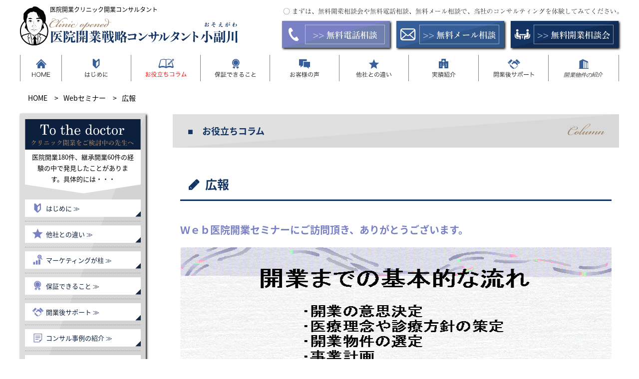

--- FILE ---
content_type: text/html; charset=UTF-8
request_url: https://clinic-kaigyo-sennryaku.com/column14/662
body_size: 15417
content:
















<!DOCTYPE html>
<!--[if lt IE 7 ]> <html class="ie ie-lt10 ie-lt9 ie-lt8 ie-lt7 no-js" lang="ja"> <![endif]-->
<!--[if IE 8 ]>    <html class="ie ie8 ie-lt10 ie-lt9 no-js" lang="ja"> <![endif]-->
<!--[if IE 9 ]>    <html class="ie ie9 ie-lt10 no-js" lang="ja"> <![endif]-->
<!--[if gt IE 9]><!-->
<html class="no-js" lang="ja">

	<head>

		<meta charset="UTF-8">
		<meta name="format-detection" content="telephone=no">
		<title>広報 ｜ 医院開業戦略コンサルタント小副川</title>
		<meta name="description" content="広告は医療法に認められた制約の中でそれを手段に自院を伝えることが大事です。当然医療理念を基に考えていくのですが、その医院の一番伝えたいことは何か（広告は印象付けが重要）ということになります。 例えば、…">
<!-- Google tag (gtag.js) -->
<script async src="https://www.googletagmanager.com/gtag/js?id=G-MW4P7E6DHZ"></script>
<script>
  window.dataLayer = window.dataLayer || [];
  function gtag(){dataLayer.push(arguments);}
  gtag('js', new Date());

  gtag('config', 'G-MW4P7E6DHZ');
  gtag('config', 'AW-987062903');
</script>

		<link href="https://clinic-kaigyo-sennryaku.com/wp/wp-content/themes/clinic-opened/assets/css/pc.css" rel="stylesheet" type="text/css" media="screen and (min-width: 980px),print">
		<link href="https://clinic-kaigyo-sennryaku.com/wp/wp-content/themes/clinic-opened/assets/css/pc.css" rel="stylesheet" type="text/css" media="screen and (min-width: 768px),print">
		<link href="https://clinic-kaigyo-sennryaku.com/wp/wp-content/themes/clinic-opened/assets/css/sp.css" rel="stylesheet" type="text/css" media="screen and (max-width: 767px)">
		
		<link href="https://fonts.googleapis.com/earlyaccess/notosansjapanese.css" rel="stylesheet" />
		<link href="https://fonts.googleapis.com/earlyaccess/sawarabimincho.css" rel="stylesheet" />
		<link href="https://use.fontawesome.com/releases/v5.0.6/css/all.css" rel="stylesheet">

		<script src="https://ajax.googleapis.com/ajax/libs/jquery/1.8.1/jquery.min.js" type="text/javascript"></script>
		<script type="text/javascript" src="https://clinic-kaigyo-sennryaku.com/wp/wp-content/themes/clinic-opened/assets/js/pagetop.js"></script>
		<script type="text/javascript" src="https://clinic-kaigyo-sennryaku.com/wp/wp-content/themes/clinic-opened/assets/js/scroll.js"></script>
		<script type="text/javascript" src="https://clinic-kaigyo-sennryaku.com/wp/wp-content/themes/clinic-opened/assets/js/image-switch.js"></script>

		<link rel="stylesheet" type="text/css" href="https://clinic-kaigyo-sennryaku.com/wp/wp-content/themes/clinic-opened/assets/css/slick.css" media="screen" />
		<link rel="stylesheet" type="text/css" href="https://clinic-kaigyo-sennryaku.com/wp/wp-content/themes/clinic-opened/assets/css/slick-theme.css" media="screen" />
		<script type="text/javascript" src="https://ajax.googleapis.com/ajax/libs/jquery/1.11.1/jquery.min.js"></script>
		<script type="text/javascript" src="https://clinic-kaigyo-sennryaku.com/wp/wp-content/themes/clinic-opened/assets/js/slick.min.js"></script>
		<script type="text/javascript" src="https://clinic-kaigyo-sennryaku.com/wp/wp-content/themes/clinic-opened/assets/js/slick_class.js"></script>

		<script type="text/javascript" src="https://clinic-kaigyo-sennryaku.com/wp/wp-content/themes/clinic-opened/assets/js/jquery.sticky-kit.min.js"></script>
		<script>
			(function($){
				$(function() {
					return $('.menu_box').stick_in_parent({
						parent: '#sidebar_area'
					});
				});
			})(jQuery);
		</script>



		<link rel="shortcut icon" href="https://clinic-kaigyo-sennryaku.com/wp/wp-content/themes/clinic-opened/assets/favicon/favicon.ico" type="image/vnd.microsoft.icon">
		<link rel="icon" href="https://clinic-kaigyo-sennryaku.com/wp/wp-content/themes/clinic-opened/assets/favicon/favicon.ico" type="image/vnd.microsoft.icon">
		<link rel="apple-touch-icon" sizes="57x57" href="https://clinic-kaigyo-sennryaku.com/wp/wp-content/themes/clinic-opened/assets/favicon/apple-icon-57x57.png">
		<link rel="apple-touch-icon" sizes="60x60" href="https://clinic-kaigyo-sennryaku.com/wp/wp-content/themes/clinic-opened/assets/favicon/apple-icon-60x60.png">
		<link rel="apple-touch-icon" sizes="72x72" href="https://clinic-kaigyo-sennryaku.com/wp/wp-content/themes/clinic-opened/assets/favicon/apple-icon-72x72.png">
		<link rel="apple-touch-icon" sizes="76x76" href="https://clinic-kaigyo-sennryaku.com/wp/wp-content/themes/clinic-opened/assets/favicon/apple-icon-76x76.png">
		<link rel="apple-touch-icon" sizes="114x114" href="https://clinic-kaigyo-sennryaku.com/wp/wp-content/themes/clinic-opened/assets/favicon/apple-icon-114x114.png">
		<link rel="apple-touch-icon" sizes="120x120" href="https://clinic-kaigyo-sennryaku.com/wp/wp-content/themes/clinic-opened/assets/favicon/apple-icon-120x120.png">
		<link rel="apple-touch-icon" sizes="144x144" href="https://clinic-kaigyo-sennryaku.com/wp/wp-content/themes/clinic-opened/assets/favicon/apple-icon-144x144.png">
		<link rel="apple-touch-icon" sizes="152x152" href="https://clinic-kaigyo-sennryaku.com/wp/wp-content/themes/clinic-opened/assets/favicon/apple-icon-152x152.png">
		<link rel="apple-touch-icon" sizes="180x180" href="https://clinic-kaigyo-sennryaku.com/wp/wp-content/themes/clinic-opened/assets/favicon/apple-icon-180x180.png">
		<link rel="icon" type="image/png" sizes="192x192"  href="https://clinic-kaigyo-sennryaku.com/wp/wp-content/themes/clinic-opened/assets/favicon/android-icon-192x192.png">
		<link rel="icon" type="image/png" sizes="32x32" href="https://clinic-kaigyo-sennryaku.com/wp/wp-content/themes/clinic-opened/assets/favicon/favicon-32x32.png">
		<link rel="icon" type="image/png" sizes="96x96" href="https://clinic-kaigyo-sennryaku.com/wp/wp-content/themes/clinic-opened/assets/favicon/favicon-96x96.png">
		<link rel="icon" type="image/png" sizes="16x16" href="https://clinic-kaigyo-sennryaku.com/wp/wp-content/themes/clinic-opened/assets/favicon/favicon-16x16.png">
		<link rel="manifest" href="https://clinic-kaigyo-sennryaku.com/wp/wp-content/themes/clinic-opened/assets/favicon/manifest.json">
		<meta name="msapplication-TileColor" content="#ffffff">
		<meta name="msapplication-TileImage" content="https://clinic-kaigyo-sennryaku.com/wp/wp-content/themes/clinic-opened/assets/favicon/ms-icon-144x144.png">
		<meta name="theme-color" content="#ffffff">
		
		<meta property="og:type" content="website">
		<meta property="og:site_name" content="医院開業戦略コンサルタント小副川">
		<meta property="og:title" content="医院開業戦略コンサルタント小副川">
		<meta property="og:description" content="医院開業クリニック開業コンサルタント">
		<meta property="og:url" content="http://.com/">
		<meta name="facebook-domain-verification" content="2brokffnmn3b2m74e0wcexb58h6lvz" />




<!-- Event snippet for 問い合わせクリック conversion page -->
<script>
window.addEventListener('DOMContentLoaded', function() {
document.querySelectorAll('[href*="contact"]').forEach(function(link){
link.addEventListener('click', function() {
gtag('event', 'conversion', {'send_to': 'AW-987062903/uWz6CNWNvpgbEPfE1dYD'});
});
});
});
</script>


<meta name='robots' content='max-image-preview:large' />
<link rel="alternate" title="oEmbed (JSON)" type="application/json+oembed" href="https://clinic-kaigyo-sennryaku.com/wp-json/oembed/1.0/embed?url=https%3A%2F%2Fclinic-kaigyo-sennryaku.com%2Fcolumn14%2F662" />
<link rel="alternate" title="oEmbed (XML)" type="text/xml+oembed" href="https://clinic-kaigyo-sennryaku.com/wp-json/oembed/1.0/embed?url=https%3A%2F%2Fclinic-kaigyo-sennryaku.com%2Fcolumn14%2F662&#038;format=xml" />
<style id='wp-img-auto-sizes-contain-inline-css' type='text/css'>
img:is([sizes=auto i],[sizes^="auto," i]){contain-intrinsic-size:3000px 1500px}
/*# sourceURL=wp-img-auto-sizes-contain-inline-css */
</style>
<style id='wp-emoji-styles-inline-css' type='text/css'>

	img.wp-smiley, img.emoji {
		display: inline !important;
		border: none !important;
		box-shadow: none !important;
		height: 1em !important;
		width: 1em !important;
		margin: 0 0.07em !important;
		vertical-align: -0.1em !important;
		background: none !important;
		padding: 0 !important;
	}
/*# sourceURL=wp-emoji-styles-inline-css */
</style>
<style id='wp-block-library-inline-css' type='text/css'>
:root{--wp-block-synced-color:#7a00df;--wp-block-synced-color--rgb:122,0,223;--wp-bound-block-color:var(--wp-block-synced-color);--wp-editor-canvas-background:#ddd;--wp-admin-theme-color:#007cba;--wp-admin-theme-color--rgb:0,124,186;--wp-admin-theme-color-darker-10:#006ba1;--wp-admin-theme-color-darker-10--rgb:0,107,160.5;--wp-admin-theme-color-darker-20:#005a87;--wp-admin-theme-color-darker-20--rgb:0,90,135;--wp-admin-border-width-focus:2px}@media (min-resolution:192dpi){:root{--wp-admin-border-width-focus:1.5px}}.wp-element-button{cursor:pointer}:root .has-very-light-gray-background-color{background-color:#eee}:root .has-very-dark-gray-background-color{background-color:#313131}:root .has-very-light-gray-color{color:#eee}:root .has-very-dark-gray-color{color:#313131}:root .has-vivid-green-cyan-to-vivid-cyan-blue-gradient-background{background:linear-gradient(135deg,#00d084,#0693e3)}:root .has-purple-crush-gradient-background{background:linear-gradient(135deg,#34e2e4,#4721fb 50%,#ab1dfe)}:root .has-hazy-dawn-gradient-background{background:linear-gradient(135deg,#faaca8,#dad0ec)}:root .has-subdued-olive-gradient-background{background:linear-gradient(135deg,#fafae1,#67a671)}:root .has-atomic-cream-gradient-background{background:linear-gradient(135deg,#fdd79a,#004a59)}:root .has-nightshade-gradient-background{background:linear-gradient(135deg,#330968,#31cdcf)}:root .has-midnight-gradient-background{background:linear-gradient(135deg,#020381,#2874fc)}:root{--wp--preset--font-size--normal:16px;--wp--preset--font-size--huge:42px}.has-regular-font-size{font-size:1em}.has-larger-font-size{font-size:2.625em}.has-normal-font-size{font-size:var(--wp--preset--font-size--normal)}.has-huge-font-size{font-size:var(--wp--preset--font-size--huge)}.has-text-align-center{text-align:center}.has-text-align-left{text-align:left}.has-text-align-right{text-align:right}.has-fit-text{white-space:nowrap!important}#end-resizable-editor-section{display:none}.aligncenter{clear:both}.items-justified-left{justify-content:flex-start}.items-justified-center{justify-content:center}.items-justified-right{justify-content:flex-end}.items-justified-space-between{justify-content:space-between}.screen-reader-text{border:0;clip-path:inset(50%);height:1px;margin:-1px;overflow:hidden;padding:0;position:absolute;width:1px;word-wrap:normal!important}.screen-reader-text:focus{background-color:#ddd;clip-path:none;color:#444;display:block;font-size:1em;height:auto;left:5px;line-height:normal;padding:15px 23px 14px;text-decoration:none;top:5px;width:auto;z-index:100000}html :where(.has-border-color){border-style:solid}html :where([style*=border-top-color]){border-top-style:solid}html :where([style*=border-right-color]){border-right-style:solid}html :where([style*=border-bottom-color]){border-bottom-style:solid}html :where([style*=border-left-color]){border-left-style:solid}html :where([style*=border-width]){border-style:solid}html :where([style*=border-top-width]){border-top-style:solid}html :where([style*=border-right-width]){border-right-style:solid}html :where([style*=border-bottom-width]){border-bottom-style:solid}html :where([style*=border-left-width]){border-left-style:solid}html :where(img[class*=wp-image-]){height:auto;max-width:100%}:where(figure){margin:0 0 1em}html :where(.is-position-sticky){--wp-admin--admin-bar--position-offset:var(--wp-admin--admin-bar--height,0px)}@media screen and (max-width:600px){html :where(.is-position-sticky){--wp-admin--admin-bar--position-offset:0px}}

/*# sourceURL=wp-block-library-inline-css */
</style><style id='global-styles-inline-css' type='text/css'>
:root{--wp--preset--aspect-ratio--square: 1;--wp--preset--aspect-ratio--4-3: 4/3;--wp--preset--aspect-ratio--3-4: 3/4;--wp--preset--aspect-ratio--3-2: 3/2;--wp--preset--aspect-ratio--2-3: 2/3;--wp--preset--aspect-ratio--16-9: 16/9;--wp--preset--aspect-ratio--9-16: 9/16;--wp--preset--color--black: #000000;--wp--preset--color--cyan-bluish-gray: #abb8c3;--wp--preset--color--white: #ffffff;--wp--preset--color--pale-pink: #f78da7;--wp--preset--color--vivid-red: #cf2e2e;--wp--preset--color--luminous-vivid-orange: #ff6900;--wp--preset--color--luminous-vivid-amber: #fcb900;--wp--preset--color--light-green-cyan: #7bdcb5;--wp--preset--color--vivid-green-cyan: #00d084;--wp--preset--color--pale-cyan-blue: #8ed1fc;--wp--preset--color--vivid-cyan-blue: #0693e3;--wp--preset--color--vivid-purple: #9b51e0;--wp--preset--gradient--vivid-cyan-blue-to-vivid-purple: linear-gradient(135deg,rgb(6,147,227) 0%,rgb(155,81,224) 100%);--wp--preset--gradient--light-green-cyan-to-vivid-green-cyan: linear-gradient(135deg,rgb(122,220,180) 0%,rgb(0,208,130) 100%);--wp--preset--gradient--luminous-vivid-amber-to-luminous-vivid-orange: linear-gradient(135deg,rgb(252,185,0) 0%,rgb(255,105,0) 100%);--wp--preset--gradient--luminous-vivid-orange-to-vivid-red: linear-gradient(135deg,rgb(255,105,0) 0%,rgb(207,46,46) 100%);--wp--preset--gradient--very-light-gray-to-cyan-bluish-gray: linear-gradient(135deg,rgb(238,238,238) 0%,rgb(169,184,195) 100%);--wp--preset--gradient--cool-to-warm-spectrum: linear-gradient(135deg,rgb(74,234,220) 0%,rgb(151,120,209) 20%,rgb(207,42,186) 40%,rgb(238,44,130) 60%,rgb(251,105,98) 80%,rgb(254,248,76) 100%);--wp--preset--gradient--blush-light-purple: linear-gradient(135deg,rgb(255,206,236) 0%,rgb(152,150,240) 100%);--wp--preset--gradient--blush-bordeaux: linear-gradient(135deg,rgb(254,205,165) 0%,rgb(254,45,45) 50%,rgb(107,0,62) 100%);--wp--preset--gradient--luminous-dusk: linear-gradient(135deg,rgb(255,203,112) 0%,rgb(199,81,192) 50%,rgb(65,88,208) 100%);--wp--preset--gradient--pale-ocean: linear-gradient(135deg,rgb(255,245,203) 0%,rgb(182,227,212) 50%,rgb(51,167,181) 100%);--wp--preset--gradient--electric-grass: linear-gradient(135deg,rgb(202,248,128) 0%,rgb(113,206,126) 100%);--wp--preset--gradient--midnight: linear-gradient(135deg,rgb(2,3,129) 0%,rgb(40,116,252) 100%);--wp--preset--font-size--small: 13px;--wp--preset--font-size--medium: 20px;--wp--preset--font-size--large: 36px;--wp--preset--font-size--x-large: 42px;--wp--preset--spacing--20: 0.44rem;--wp--preset--spacing--30: 0.67rem;--wp--preset--spacing--40: 1rem;--wp--preset--spacing--50: 1.5rem;--wp--preset--spacing--60: 2.25rem;--wp--preset--spacing--70: 3.38rem;--wp--preset--spacing--80: 5.06rem;--wp--preset--shadow--natural: 6px 6px 9px rgba(0, 0, 0, 0.2);--wp--preset--shadow--deep: 12px 12px 50px rgba(0, 0, 0, 0.4);--wp--preset--shadow--sharp: 6px 6px 0px rgba(0, 0, 0, 0.2);--wp--preset--shadow--outlined: 6px 6px 0px -3px rgb(255, 255, 255), 6px 6px rgb(0, 0, 0);--wp--preset--shadow--crisp: 6px 6px 0px rgb(0, 0, 0);}:where(.is-layout-flex){gap: 0.5em;}:where(.is-layout-grid){gap: 0.5em;}body .is-layout-flex{display: flex;}.is-layout-flex{flex-wrap: wrap;align-items: center;}.is-layout-flex > :is(*, div){margin: 0;}body .is-layout-grid{display: grid;}.is-layout-grid > :is(*, div){margin: 0;}:where(.wp-block-columns.is-layout-flex){gap: 2em;}:where(.wp-block-columns.is-layout-grid){gap: 2em;}:where(.wp-block-post-template.is-layout-flex){gap: 1.25em;}:where(.wp-block-post-template.is-layout-grid){gap: 1.25em;}.has-black-color{color: var(--wp--preset--color--black) !important;}.has-cyan-bluish-gray-color{color: var(--wp--preset--color--cyan-bluish-gray) !important;}.has-white-color{color: var(--wp--preset--color--white) !important;}.has-pale-pink-color{color: var(--wp--preset--color--pale-pink) !important;}.has-vivid-red-color{color: var(--wp--preset--color--vivid-red) !important;}.has-luminous-vivid-orange-color{color: var(--wp--preset--color--luminous-vivid-orange) !important;}.has-luminous-vivid-amber-color{color: var(--wp--preset--color--luminous-vivid-amber) !important;}.has-light-green-cyan-color{color: var(--wp--preset--color--light-green-cyan) !important;}.has-vivid-green-cyan-color{color: var(--wp--preset--color--vivid-green-cyan) !important;}.has-pale-cyan-blue-color{color: var(--wp--preset--color--pale-cyan-blue) !important;}.has-vivid-cyan-blue-color{color: var(--wp--preset--color--vivid-cyan-blue) !important;}.has-vivid-purple-color{color: var(--wp--preset--color--vivid-purple) !important;}.has-black-background-color{background-color: var(--wp--preset--color--black) !important;}.has-cyan-bluish-gray-background-color{background-color: var(--wp--preset--color--cyan-bluish-gray) !important;}.has-white-background-color{background-color: var(--wp--preset--color--white) !important;}.has-pale-pink-background-color{background-color: var(--wp--preset--color--pale-pink) !important;}.has-vivid-red-background-color{background-color: var(--wp--preset--color--vivid-red) !important;}.has-luminous-vivid-orange-background-color{background-color: var(--wp--preset--color--luminous-vivid-orange) !important;}.has-luminous-vivid-amber-background-color{background-color: var(--wp--preset--color--luminous-vivid-amber) !important;}.has-light-green-cyan-background-color{background-color: var(--wp--preset--color--light-green-cyan) !important;}.has-vivid-green-cyan-background-color{background-color: var(--wp--preset--color--vivid-green-cyan) !important;}.has-pale-cyan-blue-background-color{background-color: var(--wp--preset--color--pale-cyan-blue) !important;}.has-vivid-cyan-blue-background-color{background-color: var(--wp--preset--color--vivid-cyan-blue) !important;}.has-vivid-purple-background-color{background-color: var(--wp--preset--color--vivid-purple) !important;}.has-black-border-color{border-color: var(--wp--preset--color--black) !important;}.has-cyan-bluish-gray-border-color{border-color: var(--wp--preset--color--cyan-bluish-gray) !important;}.has-white-border-color{border-color: var(--wp--preset--color--white) !important;}.has-pale-pink-border-color{border-color: var(--wp--preset--color--pale-pink) !important;}.has-vivid-red-border-color{border-color: var(--wp--preset--color--vivid-red) !important;}.has-luminous-vivid-orange-border-color{border-color: var(--wp--preset--color--luminous-vivid-orange) !important;}.has-luminous-vivid-amber-border-color{border-color: var(--wp--preset--color--luminous-vivid-amber) !important;}.has-light-green-cyan-border-color{border-color: var(--wp--preset--color--light-green-cyan) !important;}.has-vivid-green-cyan-border-color{border-color: var(--wp--preset--color--vivid-green-cyan) !important;}.has-pale-cyan-blue-border-color{border-color: var(--wp--preset--color--pale-cyan-blue) !important;}.has-vivid-cyan-blue-border-color{border-color: var(--wp--preset--color--vivid-cyan-blue) !important;}.has-vivid-purple-border-color{border-color: var(--wp--preset--color--vivid-purple) !important;}.has-vivid-cyan-blue-to-vivid-purple-gradient-background{background: var(--wp--preset--gradient--vivid-cyan-blue-to-vivid-purple) !important;}.has-light-green-cyan-to-vivid-green-cyan-gradient-background{background: var(--wp--preset--gradient--light-green-cyan-to-vivid-green-cyan) !important;}.has-luminous-vivid-amber-to-luminous-vivid-orange-gradient-background{background: var(--wp--preset--gradient--luminous-vivid-amber-to-luminous-vivid-orange) !important;}.has-luminous-vivid-orange-to-vivid-red-gradient-background{background: var(--wp--preset--gradient--luminous-vivid-orange-to-vivid-red) !important;}.has-very-light-gray-to-cyan-bluish-gray-gradient-background{background: var(--wp--preset--gradient--very-light-gray-to-cyan-bluish-gray) !important;}.has-cool-to-warm-spectrum-gradient-background{background: var(--wp--preset--gradient--cool-to-warm-spectrum) !important;}.has-blush-light-purple-gradient-background{background: var(--wp--preset--gradient--blush-light-purple) !important;}.has-blush-bordeaux-gradient-background{background: var(--wp--preset--gradient--blush-bordeaux) !important;}.has-luminous-dusk-gradient-background{background: var(--wp--preset--gradient--luminous-dusk) !important;}.has-pale-ocean-gradient-background{background: var(--wp--preset--gradient--pale-ocean) !important;}.has-electric-grass-gradient-background{background: var(--wp--preset--gradient--electric-grass) !important;}.has-midnight-gradient-background{background: var(--wp--preset--gradient--midnight) !important;}.has-small-font-size{font-size: var(--wp--preset--font-size--small) !important;}.has-medium-font-size{font-size: var(--wp--preset--font-size--medium) !important;}.has-large-font-size{font-size: var(--wp--preset--font-size--large) !important;}.has-x-large-font-size{font-size: var(--wp--preset--font-size--x-large) !important;}
/*# sourceURL=global-styles-inline-css */
</style>

<style id='classic-theme-styles-inline-css' type='text/css'>
/*! This file is auto-generated */
.wp-block-button__link{color:#fff;background-color:#32373c;border-radius:9999px;box-shadow:none;text-decoration:none;padding:calc(.667em + 2px) calc(1.333em + 2px);font-size:1.125em}.wp-block-file__button{background:#32373c;color:#fff;text-decoration:none}
/*# sourceURL=/wp-includes/css/classic-themes.min.css */
</style>
<link rel='stylesheet' id='contact-form-7-css' href='https://clinic-kaigyo-sennryaku.com/wp/wp-content/plugins/contact-form-7/includes/css/styles.css?ver=6.1.1' type='text/css' media='all' />
<link rel='stylesheet' id='cf7msm_styles-css' href='https://clinic-kaigyo-sennryaku.com/wp/wp-content/plugins/contact-form-7-multi-step-module/resources/cf7msm.css?ver=4.4.3' type='text/css' media='all' />
<script type="text/javascript" src="https://clinic-kaigyo-sennryaku.com/wp/wp-includes/js/jquery/jquery.min.js?ver=3.7.1" id="jquery-core-js"></script>
<script type="text/javascript" src="https://clinic-kaigyo-sennryaku.com/wp/wp-includes/js/jquery/jquery-migrate.min.js?ver=3.4.1" id="jquery-migrate-js"></script>
<link rel="https://api.w.org/" href="https://clinic-kaigyo-sennryaku.com/wp-json/" /><link rel="alternate" title="JSON" type="application/json" href="https://clinic-kaigyo-sennryaku.com/wp-json/wp/v2/posts/662" /><link rel="canonical" href="https://clinic-kaigyo-sennryaku.com/column14/662" />

<!-- Meta Pixel Code -->
<script type='text/javascript'>
!function(f,b,e,v,n,t,s){if(f.fbq)return;n=f.fbq=function(){n.callMethod?
n.callMethod.apply(n,arguments):n.queue.push(arguments)};if(!f._fbq)f._fbq=n;
n.push=n;n.loaded=!0;n.version='2.0';n.queue=[];t=b.createElement(e);t.async=!0;
t.src=v;s=b.getElementsByTagName(e)[0];s.parentNode.insertBefore(t,s)}(window,
document,'script','https://connect.facebook.net/en_US/fbevents.js');
</script>
<!-- End Meta Pixel Code -->
<script type='text/javascript'>var url = window.location.origin + '?ob=open-bridge';
            fbq('set', 'openbridge', '589811988863397', url);
fbq('init', '589811988863397', {}, {
    "agent": "wordpress-6.9-4.1.5"
})</script><script type='text/javascript'>
    fbq('track', 'PageView', []);
  </script><style type="text/css">.recentcomments a{display:inline !important;padding:0 !important;margin:0 !important;}</style>
	</head>

	<body data-rsssl=1 id="column">


		<header>
			<div class="container">
				<div id="description">
					<p>医院開業クリニック開業コンサルタント</p>
					<h1><a href="https://clinic-kaigyo-sennryaku.com/"><img src="https://clinic-kaigyo-sennryaku.com/wp/wp-content/themes/clinic-opened/assets/images/header_logo_pc.svg" class="js-image-switch" alt="医院開業戦略コンサルタント小副川" /></a></h1>
				</div>
				<div id="header_ci">
				</div>
				<div id="header_utility">
					<p><img src="https://clinic-kaigyo-sennryaku.com/wp/wp-content/themes/clinic-opened/assets/images/header_reed.svg" alt="まずは、無料開業相談会や無料電話相談、無料メール相談で、当社のコンサルティングを体験してみてください" /></p>
					<ul>
						<li><a href="https://clinic-kaigyo-sennryaku.com/contact" onclick="return gtag_report_conversion(https://clinic-kaigyo-sennryaku.com/contact"><img src="https://clinic-kaigyo-sennryaku.com/wp/wp-content/themes/clinic-opened/assets/images/btn_tel.svg" alt="無料電話相談" /></a></li>
						<li><a href="https://clinic-kaigyo-sennryaku.com/contact" onclick="return gtag_report_conversion(https://clinic-kaigyo-sennryaku.com/contact"><img src="https://clinic-kaigyo-sennryaku.com/wp/wp-content/themes/clinic-opened/assets/images/btn_mail.svg" alt="無料メール相談" /></a></li>
						<li><a href="https://clinic-kaigyo-sennryaku.com/contact" onclick="return gtag_report_conversion(https://clinic-kaigyo-sennryaku.com/contact"><img src="https://clinic-kaigyo-sennryaku.com/wp/wp-content/themes/clinic-opened/assets/images/btn_conference.svg" alt="無料開業相談会" /></a></li>
					</ul>
				</div>
				<div id="spnav">
					<span class="button menu-button-right"><img src="https://clinic-kaigyo-sennryaku.com/wp/wp-content/themes/clinic-opened/assets/images/sp_menu.svg" alt="menu" /></span>
				</div>
			</div>
			<div id="sp_contact">
				<div class="wrap">
					<p><a href="https://clinic-kaigyo-sennryaku.com/contact" onclick="return gtag_report_conversion(https://clinic-kaigyo-sennryaku.com/contact"><img src="https://clinic-kaigyo-sennryaku.com/wp/wp-content/themes/clinic-opened/assets/images/sp_btn_tel.svg" alt="無料電話相談" /></a></p>
					<p><a href="https://clinic-kaigyo-sennryaku.com/contact" onclick="return gtag_report_conversion(https://clinic-kaigyo-sennryaku.com/contact"><img src="https://clinic-kaigyo-sennryaku.com/wp/wp-content/themes/clinic-opened/assets/images/sp_btn_mail.svg" alt="無料メール相談" /></a></p>
					<p><a href="https://clinic-kaigyo-sennryaku.com/contact" onclick="return gtag_report_conversion(https://clinic-kaigyo-sennryaku.com/contact"><img src="https://clinic-kaigyo-sennryaku.com/wp/wp-content/themes/clinic-opened/assets/images/sp_btn_conference.svg" alt="無料開業相談" /></a></p>
				</div>
			</div>
		</header>

	<main>

		<nav id="gNav">
			<div class="container">
				<ul>
					<li class="home"><a href="https://clinic-kaigyo-sennryaku.com/"><img src="https://clinic-kaigyo-sennryaku.com/wp/wp-content/themes/clinic-opened/assets/images/gNavi_home.svg" alt="HOME" /></a></li>
					<li><a href="https://clinic-kaigyo-sennryaku.com/first"><img src="https://clinic-kaigyo-sennryaku.com/wp/wp-content/themes/clinic-opened/assets/images/gNavi_first.svg" alt="はじめに" /></a></li>
					<li><a href="https://clinic-kaigyo-sennryaku.com/blog"><img src="https://clinic-kaigyo-sennryaku.com/wp/wp-content/themes/clinic-opened/assets/images/gNavi_column2.svg" alt="お役立ちコラム" /></a></li>
					<li><a href="https://clinic-kaigyo-sennryaku.com/guarantee"><img src="https://clinic-kaigyo-sennryaku.com/wp/wp-content/themes/clinic-opened/assets/images/gNavi_guarantee.svg" alt="保証できること" /></a></li>
					<li><a href="https://clinic-kaigyo-sennryaku.com/voice"><img src="https://clinic-kaigyo-sennryaku.com/wp/wp-content/themes/clinic-opened/assets/images/gNavi_voice.svg" alt="お客様の声" /></a></li>
					<li><a href="https://clinic-kaigyo-sennryaku.com/difference"><img src="https://clinic-kaigyo-sennryaku.com/wp/wp-content/themes/clinic-opened/assets/images/gNavi_difference.svg" alt="他社との違い" /></a></li>
					<li><a href="https://clinic-kaigyo-sennryaku.com/actual-ex/01page"><img src="https://clinic-kaigyo-sennryaku.com/wp/wp-content/themes/clinic-opened/assets/images/gNavi_actual-ex.svg" alt="実績紹介" /></li>

					<li><a href="https://clinic-kaigyo-sennryaku.com/support"><img src="https://clinic-kaigyo-sennryaku.com/wp/wp-content/themes/clinic-opened/assets/images/gNavi_support.svg" alt="開業後サポート" /></a></li>
					<li><a href="https://clinic-kaigyo-sennryaku.com/estate"><img src="https://clinic-kaigyo-sennryaku.com/wp/wp-content/themes/clinic-opened/assets/images/gNavi_bukken.svg" alt="開業物件の紹介" /></a></li>
				</ul>
			</div>
		</nav>


		<section id="breadcrumb">
			<div class="container">
				<ul class="breadcrumb-list" itemprop="breadcrumb"><li class="breadcrumb-home" itemscope="itemscope" itemtype="http://data-vocabulary.org/Breadcrumb"><a href="https://clinic-kaigyo-sennryaku.com" itemprop="url"><span  itemprop="title">HOME</span></a></li><li itemscope="itemscope" itemtype="http://data-vocabulary.org/Breadcrumb"><a href="https://clinic-kaigyo-sennryaku.com/category/column14" itemprop="url"><span itemprop="title">Webセミナー</span></a></li><li class="current-crumb" itemscope="itemscope" itemtype="http://data-vocabulary.org/Breadcrumb"><a href="https://clinic-kaigyo-sennryaku.com/column14/662" itemprop="url"><span itemprop="title"><strong>広報</strong></span></a></li></ul>			</div>
		</section>


		<div id="sidebar_area">

		<section id="sidebar_wrap">
			<div class="container">
				<div class="menu_box">
					<h2><img src="https://clinic-kaigyo-sennryaku.com/wp/wp-content/themes/clinic-opened/assets/images/sidebar_ttl.svg" alt="クリニック改行をご検討中の先生へ" /></h2>
					<p class="reed">医院開業180件、継承開業60件の経験の中で発見したことがあります。具体的には・・・</p>
					<div class="arrow"><img src="https://clinic-kaigyo-sennryaku.com/wp/wp-content/themes/clinic-opened/assets/images/sidebar_arrow.svg" alt="↓" /></div>
					<ul>
						<li class="first"><a href="https://clinic-kaigyo-sennryaku.com/first">はじめに ≫</a></li><hr />
						<li class="difference"><a href="https://clinic-kaigyo-sennryaku.com/difference">他社との違い ≫</a></li><hr />
						<li class="marketing"><a href="https://clinic-kaigyo-sennryaku.com/marketing">マーケティングが柱 ≫</a></li><hr />
						<li class="guarantee"><a href="https://clinic-kaigyo-sennryaku.com/guarantee">保証できること ≫</a></li><hr />
						<li class="support"><a href="https://clinic-kaigyo-sennryaku.com/support">開業後サポート ≫</a></li><hr />
						<li class="case"><a href="https://clinic-kaigyo-sennryaku.com/case">コンサル事例の紹介 ≫</a></li><hr />
						<li class="profile"><a href="https://clinic-kaigyo-sennryaku.com/profile">代表プロフィール ≫</a></li><hr />
						<li class="column"><a href="https://clinic-kaigyo-sennryaku.com/blog">お役立ちコラム ≫</a></li><hr />
						<li class="estate"><a href="https://clinic-kaigyo-sennryaku.com/company">会社概要 ≫</a></li>
					</ul>
				</div>
			</div>
		</section>
		<div class="contents_wrap"><!-- single.php -->
			<section id="mainContents">
				<div class="container">
					<div class="contents_area">
						<h1>お役立ちコラム</h1>


						<div class="wrap">
							<article>
								<h2>広報</h2>								<h3>Ｗｅｂ医院開業セミナーにご訪問頂き、ありがとうございます。</h3>
								<p><img decoding="async" width="750" height="540" src="https://clinic-kaigyo-sennryaku.com/wp/wp-content/uploads/2018/06/d8d41c905571b4015037ae6970ee0771.gif" alt="" class="alignnone size-full wp-image-663" /></p>
<p>広告は医療法に認められた制約の中でそれを手段に自院を伝えることが大事です。</p>
<p>当然医療理念を基に考えていくのですが、その医院の一番伝えたいことは何か（広告は印象付けが重要）ということになります。 例えば、医院の場所が認知されにくい場所であれば場所をしらせたいでしょうし、地域の差別化として 競合医療機関と違った営業時間を設定しその時間を知らせたいなど。</p>
<p>また医療法以外にも医師会などの規制もあったりしますので、注意（回数や時には内容も修正指示）が必要です。</p>
								<!-- p class="metadata"><time datetime="2018/06/06(Wed)">2018/06/06(Wed)</time></p -->
								<!-- p class="category"><a href="https://clinic-kaigyo-sennryaku.com/category/column14" rel="category tag">Webセミナー</a></p -->
								<!-- figure>
										</figure -->
							</article>
					
							<article id="pagenavi">
								<ul>
									<li class="prev">&laquo;　<a href="https://clinic-kaigyo-sennryaku.com/column14/659" rel="prev">医療機器選定・購入</a></li>
									<li class="next"><a href="https://clinic-kaigyo-sennryaku.com/column14/665" rel="next">広報</a>　&raquo;</li>
								</ul>
								<!-- ul>
									<li class="prev"><a href="https://clinic-kaigyo-sennryaku.com/column14/659" rel="prev">医療機器選定・購入</a></li>
									<li class="next"><a href="https://clinic-kaigyo-sennryaku.com/column14/665" rel="next">広報</a></li>
								</ul -->
							</article>



					</div>
				</div>
			</section>

			<section id="free-service_ttl">
				<div class="container">
					<div class="contents_area">
						<h2 class="pc">先生の大切な開業・経営のリスクを必ず下げます。</h2>
						<p class="pc">まずは、無料開業相談会や無料電話相談、無料メール相談で、当社のコンサルティングを体験してみてください。</p>
						<h2 class="sp"><img src="https://clinic-kaigyo-sennryaku.com/wp/wp-content/themes/clinic-opened/assets/images/common/free-service_ttl_sp.svg" alt="先生の大切な開業・経営のリスクを必ず下げます" /></h2>
						<p class="sp"><img src="https://clinic-kaigyo-sennryaku.com/wp/wp-content/themes/clinic-opened/assets/images/common/free-service_reed_sp.svg" alt="まずは、無料開業相談会や無料電話相談、無料メール相談で、当社のコンサルティングを体験してみてください" /></p>
					</div>
				</div>
			</section>

			<section id="free-service"> 
				<div class="container">
					<div class="contents_area">
						
						<div class="cont_wrap">
							<div class="box">
								<p><a href="https://clinic-kaigyo-sennryaku.com/free-booklet"><img src="https://clinic-kaigyo-sennryaku.com/wp/wp-content/themes/clinic-opened/assets/images/home/free-service_cont01.jpg" alt="無料小冊子" /></a></p>
								<p class="name"><a href="https://clinic-kaigyo-sennryaku.com/free-booklet">無料小冊子</a></p>
								<p>「開業後１年で税引前利益3000万円を超すクリニックの共通項」クリニックの開業1年後で税引前利益3000万円を超すクリニックは税金対策をほぼ検討されます。...</p>
								<p class="right"><a href="https://clinic-kaigyo-sennryaku.com/free-booklet">詳しくみる ≫</a></p>
							</div>
							<div class="box">
								<p><a href="https://clinic-kaigyo-sennryaku.com/free-soft"><img src="https://clinic-kaigyo-sennryaku.com/wp/wp-content/themes/clinic-opened/assets/images/home/free-service_cont02.jpg" alt="無料ソフト" /></a></p>
								<p class="name"><a href="https://clinic-kaigyo-sennryaku.com/free-soft">無料ソフト（エクセル形式）</a></p>
								<p>簡易型事業収支シュミレーションソフト（エクセル形式）。簡易型なので、一部手作業的な部分はでますが、ほぼこのシュミレーションソフトで先生の未来のクリニックの事業計画を...</p>
								<p class="right"><a href="https://clinic-kaigyo-sennryaku.com/free-soft">詳しくみる ≫</a></p>
							</div>
						</div>
						
						<div class="btn_wrap">
							<p class="reed"><span>「無料相談」</span>も承ります。<br class="sp">先生に合った相談方法をお選びいただき、<br class="sp">お気軽にお問い合わせください。</p>
							<div class="box">
								<p class="fllow sp"><img src="https://clinic-kaigyo-sennryaku.com/wp/wp-content/themes/clinic-opened/assets/images/home/free-service_follow_sp.svg" alt="先生の大切な開業・経営のリスクを必ず下げます。" /></p>
								<div class="btn">
									<p class="arrow"><img src="https://clinic-kaigyo-sennryaku.com/wp/wp-content/themes/clinic-opened/assets/images/home/free-service_arrow.svg" alt="↓" /></p>
									<p><a href="https://clinic-kaigyo-sennryaku.com/contact" onclick="return gtag_report_conversion(https://clinic-kaigyo-sennryaku.com/contact"><img src="https://clinic-kaigyo-sennryaku.com/wp/wp-content/themes/clinic-opened/assets/images/home/free-service_btn_tel_pc.svg" class="js-image-switch" alt="無料電話相談" /></a></p>
								</div>
								<div class="btn">
									<p class="arrow"><img src="https://clinic-kaigyo-sennryaku.com/wp/wp-content/themes/clinic-opened/assets/images/home/free-service_arrow.svg" alt="↓" /></p>
									<p><a href="https://clinic-kaigyo-sennryaku.com/contact" onclick="return gtag_report_conversion(https://clinic-kaigyo-sennryaku.com/contact"><img src="https://clinic-kaigyo-sennryaku.com/wp/wp-content/themes/clinic-opened/assets/images/home/free-service_btn_mail_pc.svg" class="js-image-switch" alt="無料メール相談" /></a></p>
								</div>
								<div class="btn">
									<p class="arrow"><img src="https://clinic-kaigyo-sennryaku.com/wp/wp-content/themes/clinic-opened/assets/images/home/free-service_arrow.svg" alt="↓" /></p>
									<p><a href="https://clinic-kaigyo-sennryaku.com/contact" onclick="return gtag_report_conversion(https://clinic-kaigyo-sennryaku.com/contact"><img src="https://clinic-kaigyo-sennryaku.com/wp/wp-content/themes/clinic-opened/assets/images/home/free-service_btn_conference_pc.svg" class="js-image-switch" alt="無料開業相談" /></a></p>
								</div>
							</div>
							<p class="fllow pc"><img src="https://clinic-kaigyo-sennryaku.com/wp/wp-content/themes/clinic-opened/assets/images/home/free-service_follow_pc.svg" alt="先生の大切な開業・経営のリスクを必ず下げます。" /></p>
						</div>
					</div>
				</div>
			</section>
		</div>
	</div>

	<footer>
		<div id="spFooter">
			<p class="logo"><img src="https://clinic-kaigyo-sennryaku.com/wp/wp-content/themes/clinic-opened/assets/images/footer_logo.svg" alt="医院開業戦略コンサルタント小副川" /></p>
			<p>｜<a href="https://clinic-kaigyo-sennryaku.com/privacy">個人情報保護</a>｜<a href="https://clinic-kaigyo-sennryaku.com/tokusho">特定商取引法による表記</a>｜<a href="https://clinic-kaigyo-sennryaku.com/company">会社概要</a>｜</p>
		</div>
		<div id="totop">
			<div class="container">
				<p class="pc"><a href="#description"><img src="https://clinic-kaigyo-sennryaku.com/wp/wp-content/themes/clinic-opened/assets/images/totop_pc.svg" alt="To Top" /></a></p>
				<p class="sp"><a href="#mainContents"><img src="https://clinic-kaigyo-sennryaku.com/wp/wp-content/themes/clinic-opened/assets/images/totop_sp.svg" alt="To Top" /></a></p>
			</div>
		</div>
		<div id="cta">
			<div class="container">
				<p class="logo"><img src="https://clinic-kaigyo-sennryaku.com/wp/wp-content/themes/clinic-opened/assets/images/footer_cta_logo.svg" alt="医院開業戦略コンサルタント小副川" /></p>
				<!-- div class="wrap">
					<p><img src="https://clinic-kaigyo-sennryaku.com/wp/wp-content/themes/clinic-opened/assets/images/footer_cta_img_01.svg" alt="黒字サポート保証" /></p>
					<p><img src="https://clinic-kaigyo-sennryaku.com/wp/wp-content/themes/clinic-opened/assets/images/footer_cta_img_02.svg" alt="コストダウン" /></p>
					<p><img src="https://clinic-kaigyo-sennryaku.com/wp/wp-content/themes/clinic-opened/assets/images/footer_cta_img_03.svg" alt="コンサル料全額返金" /></p>
				</div -->
				<p class="message">先生の大切な開業・経営のリスクを必ず下げます。</p>
				<div class="btn_wrap">
					<p class="note">◯ まずは、無料開業相談会や無料電話相談、無料メール相談で、当社のコンサルティングを体験してみてください。</p>
					<div class="box">
						<p><a href="https://clinic-kaigyo-sennryaku.com/contact" onclick="return gtag_report_conversion(https://clinic-kaigyo-sennryaku.com/contact"><img src="https://clinic-kaigyo-sennryaku.com/wp/wp-content/themes/clinic-opened/assets/images/btn_tel.svg" alt="無料電話相談" /></a></p>
						<p><a href="https://clinic-kaigyo-sennryaku.com/contact" onclick="return gtag_report_conversion(https://clinic-kaigyo-sennryaku.com/contact"><img src="https://clinic-kaigyo-sennryaku.com/wp/wp-content/themes/clinic-opened/assets/images/btn_mail.svg" alt="無料メール相談" /></a></p>
						<p><a href="https://clinic-kaigyo-sennryaku.com/contact" onclick="return gtag_report_conversion(https://clinic-kaigyo-sennryaku.com/contact"><img src="https://clinic-kaigyo-sennryaku.com/wp/wp-content/themes/clinic-opened/assets/images/btn_conference.svg" alt="無料開業相談会" /></a></p>
					</div>
				</div>
			</div>
		</div>
		<div id="sitemap">
			<div class="container">
				<table>
					<tr>
						<th><img src="https://clinic-kaigyo-sennryaku.com/wp/wp-content/themes/clinic-opened/assets/images/footer_sitemap_maincont.svg" alt="メインコンテンツ" /></th>
						<td>
							<ul>
								<li><a href="https://clinic-kaigyo-sennryaku.com/">HOME</a></li>
								<li><a href="https://clinic-kaigyo-sennryaku.com/first">はじめに</a></li>
								<li><a href="https://clinic-kaigyo-sennryaku.com/difference">他社との違い</a></li>
								<li><a href="https://clinic-kaigyo-sennryaku.com/marketing">マーケティングが柱</a></li>
								<li><a href="https://clinic-kaigyo-sennryaku.com/guarantee">私が保証できること</a></li>
								<li><a href="https://clinic-kaigyo-sennryaku.com/support">開業後のサポート</a></li>
								<li><a href="https://clinic-kaigyo-sennryaku.com/case">事例紹介</a></li>
								<li><a href="https://clinic-kaigyo-sennryaku.com/profile">代表プロフィール</a></li>
							</ul>
							<ul>
								<li><a href="https://clinic-kaigyo-sennryaku.com/estate">開業物件の紹介</a></li>
								<li><a href="https://clinic-kaigyo-sennryaku.com/voice">お客様の声</a></li>
								<li><a href="https://clinic-kaigyo-sennryaku.com/free-booklet">無料小冊子</a></li>
								<li><a href="https://clinic-kaigyo-sennryaku.com/free-soft">無料レポート</a></li>
								<!-- li><a href="#">メルマガ</a></li -->
								<li><a href="https://clinic-kaigyo-sennryaku.com/actual-ex/01page">当社の開業支援実績</a></li>
								<li><a href="https://clinic-kaigyo-sennryaku.com/company">会社概要</a></li>
							</ul>
						</td>
					</tr>
					<tr>
						<th valign="top"><img src="https://clinic-kaigyo-sennryaku.com/wp/wp-content/themes/clinic-opened/assets/images/footer_sitemap_column.svg" alt="お役立ちコラム" /></th>
						<td align="left">
						<!--column01 小副川はこう考える-->
														<ul>
																				<li><a href="https://clinic-kaigyo-sennryaku.com/column01/59">理念とそろばん</a></li>
																				<li><a href="https://clinic-kaigyo-sennryaku.com/column01/61">信念（医療理念）</a></li>
																				<li><a href="https://clinic-kaigyo-sennryaku.com/column01/63">患者さん</a></li>
																				<li><a href="https://clinic-kaigyo-sennryaku.com/column01/65">継続コンサル</a></li>
																				<li><a href="https://clinic-kaigyo-sennryaku.com/column01/67">看板</a></li>
																				<li><a href="https://clinic-kaigyo-sennryaku.com/column01/69">いい医院開業物件とは</a></li>
																				<li><a href="https://clinic-kaigyo-sennryaku.com/column01/71">診療圏調査</a></li>
																				<li><a href="https://clinic-kaigyo-sennryaku.com/column01/73">コンサル</a></li>
																				<li><a href="https://clinic-kaigyo-sennryaku.com/column01/75">開業後サポート</a></li>
																				<li><a href="https://clinic-kaigyo-sennryaku.com/column01/77">建て貸し</a></li>
																				<li><a href="https://clinic-kaigyo-sennryaku.com/column01/79">薬局</a></li>
																				<li><a href="https://clinic-kaigyo-sennryaku.com/column01/81">賃料適正化</a></li>
									
								</ul>
							
							<!--column02 方向性を明確に-->
															<ul>
																				<li><a href="https://clinic-kaigyo-sennryaku.com/column02/57">するかしないか</a></li>
																				<li><a href="https://clinic-kaigyo-sennryaku.com/column02/193">動機は何か</a></li>
																				<li><a href="https://clinic-kaigyo-sennryaku.com/column02/195">いつ医院開業するか</a></li>
																				<li><a href="https://clinic-kaigyo-sennryaku.com/column02/197">何から始めるか</a></li>
																				<li><a href="https://clinic-kaigyo-sennryaku.com/column02/199">相談相手</a></li>
																				<li><a href="https://clinic-kaigyo-sennryaku.com/column02/201">医院経営知識</a></li>
																				<li><a href="https://clinic-kaigyo-sennryaku.com/column02/208">人・物・金・情報</a></li>
																				<li><a href="https://clinic-kaigyo-sennryaku.com/column02/210">人</a></li>
																				<li><a href="https://clinic-kaigyo-sennryaku.com/column02/212">物</a></li>
																				<li><a href="https://clinic-kaigyo-sennryaku.com/column02/214">金</a></li>
																				<li><a href="https://clinic-kaigyo-sennryaku.com/column02/216">情報</a></li>
																				<li><a href="https://clinic-kaigyo-sennryaku.com/column02/218">医院経営の特徴</a></li>
																				<li><a href="https://clinic-kaigyo-sennryaku.com/column02/220">医院経営の注意点</a></li>
																				<li><a href="https://clinic-kaigyo-sennryaku.com/column02/222">医院の倒産</a></li>
																				<li><a href="https://clinic-kaigyo-sennryaku.com/column02/224">プライベート</a></li>
									
								</ul>
														<!--column03 医院開業前 基礎知識-->
															<ul>
																				<li><a href="https://clinic-kaigyo-sennryaku.com/column03/55">医院開業の環境</a></li>
																				<li><a href="https://clinic-kaigyo-sennryaku.com/column03/226">スタートが大事</a></li>
																				<li><a href="https://clinic-kaigyo-sennryaku.com/column03/229">医院経営</a></li>
																				<li><a href="https://clinic-kaigyo-sennryaku.com/column03/231">意思決定</a></li>
																				<li><a href="https://clinic-kaigyo-sennryaku.com/column03/233">基礎知識</a></li>
																				<li><a href="https://clinic-kaigyo-sennryaku.com/column03/235">労務管理</a></li>
																				<li><a href="https://clinic-kaigyo-sennryaku.com/column03/237">マーケティング</a></li>
																				<li><a href="https://clinic-kaigyo-sennryaku.com/column03/239">財務管理</a></li>
																				<li><a href="https://clinic-kaigyo-sennryaku.com/column03/241">仕入れ・在庫管理</a></li>
																				<li><a href="https://clinic-kaigyo-sennryaku.com/column03/243">医院施設管理</a></li>
																				<li><a href="https://clinic-kaigyo-sennryaku.com/column03/245">医療機器</a></li>
																				<li><a href="https://clinic-kaigyo-sennryaku.com/column03/247">電子カルテ</a></li>
																				<li><a href="https://clinic-kaigyo-sennryaku.com/column03/249">保険診療</a></li>
																				<li><a href="https://clinic-kaigyo-sennryaku.com/column03/254">介護保険</a></li>
																				<li><a href="https://clinic-kaigyo-sennryaku.com/column03/256">不動産の知識</a></li>
																				<li><a href="https://clinic-kaigyo-sennryaku.com/column03/258">保険</a></li>
									
								</ul>
														<!--column04 お金の基礎知識-->
															<ul>
																				<li><a href="https://clinic-kaigyo-sennryaku.com/column04/53">領収書</a></li>
																				<li><a href="https://clinic-kaigyo-sennryaku.com/column04/260">医院必要経費○</a></li>
																				<li><a href="https://clinic-kaigyo-sennryaku.com/column04/262">医院必要経費×</a></li>
																				<li><a href="https://clinic-kaigyo-sennryaku.com/column04/264">青色申告</a></li>
																				<li><a href="https://clinic-kaigyo-sennryaku.com/column04/266">青色専従者給与</a></li>
																				<li><a href="https://clinic-kaigyo-sennryaku.com/column04/268">減価償却</a></li>
																				<li><a href="https://clinic-kaigyo-sennryaku.com/column04/270">キャッシュフロー</a></li>
																				<li><a href="https://clinic-kaigyo-sennryaku.com/column04/272">リース</a></li>
																				<li><a href="https://clinic-kaigyo-sennryaku.com/column04/274">利息</a></li>
																				<li><a href="https://clinic-kaigyo-sennryaku.com/column04/276">融資</a></li>
																				<li><a href="https://clinic-kaigyo-sennryaku.com/column04/278">返済額の目安</a></li>
																				<li><a href="https://clinic-kaigyo-sennryaku.com/column04/280">親族間</a></li>
																				<li><a href="https://clinic-kaigyo-sennryaku.com/column04/282">経営分析</a></li>
																				<li><a href="https://clinic-kaigyo-sennryaku.com/column04/284">経営分析用語</a></li>
																				<li><a href="https://clinic-kaigyo-sennryaku.com/column04/286">損益計算書</a></li>
																				<li><a href="https://clinic-kaigyo-sennryaku.com/column04/288">貸借対照表</a></li>
																				<li><a href="https://clinic-kaigyo-sennryaku.com/column04/290">経営分析の比率</a></li>
									
								</ul>
														<!--column05 スケジュール-->
															<ul>
																				<li><a href="https://clinic-kaigyo-sennryaku.com/column05/46">テナントスケジュール</a></li>
																				<li><a href="https://clinic-kaigyo-sennryaku.com/column05/48">新築スケジュール</a></li>
																				<li><a href="https://clinic-kaigyo-sennryaku.com/column05/50">継承スケジュール</a></li>
									
								</ul>
							
							<!--column06 オーダーメイド-->
															<ul>
																				<li><a href="https://clinic-kaigyo-sennryaku.com/column06/44">経営理念</a></li>
																				<li><a href="https://clinic-kaigyo-sennryaku.com/column06/42">医院の計画</a></li>
																				<li><a href="https://clinic-kaigyo-sennryaku.com/column06/40">プライベート計画</a></li>
									
								</ul>
														
							<!--column07 医院開業の形態-->
													
							<!--column08 医院開業 基本実務-->
														
						
							<!--column09 施設患者サービス例-->
														
							
							<!--column10 リーダーシップ-->
															<ul>
																				<li><a href="https://clinic-kaigyo-sennryaku.com/column10/27">経営者</a></li>
																				<li><a href="https://clinic-kaigyo-sennryaku.com/column10/29">基本</a></li>
																				<li><a href="https://clinic-kaigyo-sennryaku.com/column10/31">その他要因</a></li>
																				<li><a href="https://clinic-kaigyo-sennryaku.com/column10/24">スタッフの意思</a></li>
									
								</ul>
														

							<!--column11 スタッフ-->
															<ul>
																				<li><a href="https://clinic-kaigyo-sennryaku.com/column11/21">スタッフ基礎知識</a></li>
																				<li><a href="https://clinic-kaigyo-sennryaku.com/column11/345">印象</a></li>
																				<li><a href="https://clinic-kaigyo-sennryaku.com/column11/347">視覚による印象</a></li>
																				<li><a href="https://clinic-kaigyo-sennryaku.com/column11/349">聴覚による印象</a></li>
																				<li><a href="https://clinic-kaigyo-sennryaku.com/column11/351">教育訓練の方法</a></li>
																				<li><a href="https://clinic-kaigyo-sennryaku.com/column11/353">就業規則</a></li>
									
								</ul>
														

							<!--column12 ホームページ重要性-->
															<ul>
																				<li><a href="https://clinic-kaigyo-sennryaku.com/column12/18">ホームページ重要性</a></li>
																				<li><a href="https://clinic-kaigyo-sennryaku.com/column12/415">キーワード内科</a></li>
																				<li><a href="https://clinic-kaigyo-sennryaku.com/column12/418">キーワード心療内科</a></li>
																				<li><a href="https://clinic-kaigyo-sennryaku.com/column12/420">キーワード産婦人科</a></li>
																				<li><a href="https://clinic-kaigyo-sennryaku.com/column12/422">キーワード泌尿器科</a></li>
																				<li><a href="https://clinic-kaigyo-sennryaku.com/column12/424">キーワード皮膚科</a></li>
																				<li><a href="https://clinic-kaigyo-sennryaku.com/column12/426">キーワード小児科</a></li>
																				<li><a href="https://clinic-kaigyo-sennryaku.com/column12/428">キーワード整形外科</a></li>
																				<li><a href="https://clinic-kaigyo-sennryaku.com/column12/430">キーワード眼科</a></li>
																				<li><a href="https://clinic-kaigyo-sennryaku.com/column12/432">キーワード耳鼻科</a></li>
																				<li><a href="https://clinic-kaigyo-sennryaku.com/column12/434">キーワード歯科</a></li>
									
								</ul>
														

							<!--column13 無床医院収支状況-->
															<ul>
																				<li><a href="https://clinic-kaigyo-sennryaku.com/column13/15">内科収支状況</a></li>
																				<li><a href="https://clinic-kaigyo-sennryaku.com/column13/357">小児科収支状況</a></li>
																				<li><a href="https://clinic-kaigyo-sennryaku.com/column13/359">心療内科収支状況</a></li>
																				<li><a href="https://clinic-kaigyo-sennryaku.com/column13/362">整形外科収支状況</a></li>
																				<li><a href="https://clinic-kaigyo-sennryaku.com/column13/364">眼科収支状況</a></li>
																				<li><a href="https://clinic-kaigyo-sennryaku.com/column13/366">耳鼻科収支状況</a></li>
																				<li><a href="https://clinic-kaigyo-sennryaku.com/column13/368">皮膚科収支状況</a></li>
									
								</ul>
														

							<!--column14 Webセミナー-->
															<ul>
																				<li><a href="https://clinic-kaigyo-sennryaku.com/column14/10">Ｗｅｂセミナー</a></li>
																				<li><a href="https://clinic-kaigyo-sennryaku.com/column14/512">医師数</a></li>
																				<li><a href="https://clinic-kaigyo-sennryaku.com/column14/515">医療施設数推移</a></li>
																				<li><a href="https://clinic-kaigyo-sennryaku.com/column14/521">医院開業の環境</a></li>
																				<li><a href="https://clinic-kaigyo-sennryaku.com/column14/524">基本的な流れ</a></li>
																				<li><a href="https://clinic-kaigyo-sennryaku.com/column14/527">医院開業の流れ</a></li>
																				<li><a href="https://clinic-kaigyo-sennryaku.com/column14/530">開業医の仕事</a></li>
																				<li><a href="https://clinic-kaigyo-sennryaku.com/column14/533">いつ医院開業？</a></li>
																				<li><a href="https://clinic-kaigyo-sennryaku.com/column14/536">借入100万月返済額</a></li>
																				<li><a href="https://clinic-kaigyo-sennryaku.com/column14/539">ライフプラン</a></li>
																				<li><a href="https://clinic-kaigyo-sennryaku.com/column14/542">医療理念</a></li>
																				<li><a href="https://clinic-kaigyo-sennryaku.com/column14/546">マーケティング①</a></li>
																				<li><a href="https://clinic-kaigyo-sennryaku.com/column14/550">マーケティング②</a></li>
																				<li><a href="https://clinic-kaigyo-sennryaku.com/column14/553">医院の魅力</a></li>
																				<li><a href="https://clinic-kaigyo-sennryaku.com/column14/556">患者医療機関選択</a></li>
																				<li><a href="https://clinic-kaigyo-sennryaku.com/column14/559">医療理念</a></li>
																				<li><a href="https://clinic-kaigyo-sennryaku.com/column14/562">診療方針</a></li>
																				<li><a href="https://clinic-kaigyo-sennryaku.com/column14/566">診療方針①</a></li>
																				<li><a href="https://clinic-kaigyo-sennryaku.com/column14/569">診療方針②</a></li>
																				<li><a href="https://clinic-kaigyo-sennryaku.com/column14/573">開業物件</a></li>
																				<li><a href="https://clinic-kaigyo-sennryaku.com/column14/576">医院開業地選定①</a></li>
																				<li><a href="https://clinic-kaigyo-sennryaku.com/column14/579">医院開業地選定②</a></li>
																				<li><a href="https://clinic-kaigyo-sennryaku.com/column14/582">競合評価</a></li>
																				<li><a href="https://clinic-kaigyo-sennryaku.com/column14/585">一次診療圏</a></li>
																				<li><a href="https://clinic-kaigyo-sennryaku.com/column14/588">診療圏調査</a></li>
																				<li><a href="https://clinic-kaigyo-sennryaku.com/column14/591">テナント面積（都市部）</a></li>
																				<li><a href="https://clinic-kaigyo-sennryaku.com/column14/594">戸建面積（地方）</a></li>
																				<li><a href="https://clinic-kaigyo-sennryaku.com/column14/597">事業計画</a></li>
																				<li><a href="https://clinic-kaigyo-sennryaku.com/column14/600">事業計画</a></li>
																				<li><a href="https://clinic-kaigyo-sennryaku.com/column14/603">医院財務特長①</a></li>
																				<li><a href="https://clinic-kaigyo-sennryaku.com/column14/606">医院財務特長②</a></li>
																				<li><a href="https://clinic-kaigyo-sennryaku.com/column14/609">いくら？</a></li>
																				<li><a href="https://clinic-kaigyo-sennryaku.com/column14/612">収入？</a></li>
																				<li><a href="https://clinic-kaigyo-sennryaku.com/column14/615">支出？</a></li>
																				<li><a href="https://clinic-kaigyo-sennryaku.com/column14/618">借入金返済</a></li>
																				<li><a href="https://clinic-kaigyo-sennryaku.com/column14/621">減価償却</a></li>
																				<li><a href="https://clinic-kaigyo-sennryaku.com/column14/624">資金計画</a></li>
																				<li><a href="https://clinic-kaigyo-sennryaku.com/column14/628">収益計画</a></li>
																				<li><a href="https://clinic-kaigyo-sennryaku.com/column14/631">資金調達</a></li>
																				<li><a href="https://clinic-kaigyo-sennryaku.com/column14/634">資金調達①</a></li>
																				<li><a href="https://clinic-kaigyo-sennryaku.com/column14/638">資金調達②</a></li>
																				<li><a href="https://clinic-kaigyo-sennryaku.com/column14/641">設計・施工</a></li>
																				<li><a href="https://clinic-kaigyo-sennryaku.com/column14/644">設計・施工</a></li>
																				<li><a href="https://clinic-kaigyo-sennryaku.com/column14/647">継承</a></li>
																				<li><a href="https://clinic-kaigyo-sennryaku.com/column14/650">建貸</a></li>
																				<li><a href="https://clinic-kaigyo-sennryaku.com/column14/653">クリニックビル</a></li>
																				<li><a href="https://clinic-kaigyo-sennryaku.com/column14/656">医療機器</a></li>
																				<li><a href="https://clinic-kaigyo-sennryaku.com/column14/659">医療機器選定・購入</a></li>
																				<li><a href="https://clinic-kaigyo-sennryaku.com/column14/662">広報</a></li>
																				<li><a href="https://clinic-kaigyo-sennryaku.com/column14/665">広報</a></li>
																				<li><a href="https://clinic-kaigyo-sennryaku.com/column14/668">スタッフ</a></li>
																				<li><a href="https://clinic-kaigyo-sennryaku.com/column14/671">スタッフ募集・教育</a></li>
																				<li><a href="https://clinic-kaigyo-sennryaku.com/column14/675">募集</a></li>
																				<li><a href="https://clinic-kaigyo-sennryaku.com/column14/678">採用</a></li>
																				<li><a href="https://clinic-kaigyo-sennryaku.com/column14/681">教育</a></li>
																				<li><a href="https://clinic-kaigyo-sennryaku.com/column14/684">届出</a></li>
																				<li><a href="https://clinic-kaigyo-sennryaku.com/column14/687">届出</a></li>
																				<li><a href="https://clinic-kaigyo-sennryaku.com/column14/690">オープン</a></li>
																				<li><a href="https://clinic-kaigyo-sennryaku.com/column14/693">オープン</a></li>
																				<li><a href="https://clinic-kaigyo-sennryaku.com/column14/696">開業チェック・修正</a></li>
																				<li><a href="https://clinic-kaigyo-sennryaku.com/column14/699">開業後チェック・修正</a></li>
																				<li><a href="https://clinic-kaigyo-sennryaku.com/column14/702">感謝！</a></li>
									
								</ul>
														

							<!--column15 個別事例-->
															<ul>
																				<li><a href="https://clinic-kaigyo-sennryaku.com/column15/8">心療内科テナント</a></li>
																				<li><a href="https://clinic-kaigyo-sennryaku.com/column15/371">阪神間内科建貸</a></li>
																				<li><a href="https://clinic-kaigyo-sennryaku.com/column15/373">阪神間整形外科建貸</a></li>
																				<li><a href="https://clinic-kaigyo-sennryaku.com/column15/375">関西内科借地戸建</a></li>
																				<li><a href="https://clinic-kaigyo-sennryaku.com/column15/377">関西内科診療圏</a></li>
									
								</ul>
														

							<!--column16 Q&A-->
															<ul>
																				<li><a href="https://clinic-kaigyo-sennryaku.com/column16/6">面接</a></li>
																				<li><a href="https://clinic-kaigyo-sennryaku.com/column16/436">根抵当</a></li>
																				<li><a href="https://clinic-kaigyo-sennryaku.com/column16/438">農地転用</a></li>
																				<li><a href="https://clinic-kaigyo-sennryaku.com/column16/440">物件</a></li>
																				<li><a href="https://clinic-kaigyo-sennryaku.com/column16/442">医院設計・工事</a></li>
																				<li><a href="https://clinic-kaigyo-sennryaku.com/column16/444">医院開業計画注意点</a></li>
																				<li><a href="https://clinic-kaigyo-sennryaku.com/column16/447">新患来院理由</a></li>
																				<li><a href="https://clinic-kaigyo-sennryaku.com/column16/449">いくらかかるのか</a></li>
																				<li><a href="https://clinic-kaigyo-sennryaku.com/column16/452">大型ショッピングセンター？</a></li>
																				<li><a href="https://clinic-kaigyo-sennryaku.com/column16/456">区画整理地区は？</a></li>
																				<li><a href="https://clinic-kaigyo-sennryaku.com/column16/458">患者さん何人？</a></li>
																				<li><a href="https://clinic-kaigyo-sennryaku.com/column16/461">購入？リース？</a></li>
																				<li><a href="https://clinic-kaigyo-sennryaku.com/column16/463">保険医移動？</a></li>
																				<li><a href="https://clinic-kaigyo-sennryaku.com/column16/465">労災・雇用保険？</a></li>
																				<li><a href="https://clinic-kaigyo-sennryaku.com/column16/467">労災雇用保険書類</a></li>
																				<li><a href="https://clinic-kaigyo-sennryaku.com/column16/469">父業継承</a></li>
																				<li><a href="https://clinic-kaigyo-sennryaku.com/column16/471">絵</a></li>
																				<li><a href="https://clinic-kaigyo-sennryaku.com/column16/473">融資準備書類</a></li>
																				<li><a href="https://clinic-kaigyo-sennryaku.com/column16/477">銀行面談</a></li>
																				<li><a href="https://clinic-kaigyo-sennryaku.com/column16/479">建設会社</a></li>
																				<li><a href="https://clinic-kaigyo-sennryaku.com/column16/481">スタッフ時給</a></li>
																				<li><a href="https://clinic-kaigyo-sennryaku.com/column16/483">二階テナント</a></li>
																				<li><a href="https://clinic-kaigyo-sennryaku.com/column16/485">広告</a></li>
																				<li><a href="https://clinic-kaigyo-sennryaku.com/column16/487">低コスト・低リスク</a></li>
																				<li><a href="https://clinic-kaigyo-sennryaku.com/column16/489">買取型開業</a></li>
																				<li><a href="https://clinic-kaigyo-sennryaku.com/column16/491">病院近くでの開業</a></li>
																				<li><a href="https://clinic-kaigyo-sennryaku.com/column16/493">有料コンサル</a></li>
																				<li><a href="https://clinic-kaigyo-sennryaku.com/column16/495">建て貸しリスク</a></li>
																				<li><a href="https://clinic-kaigyo-sennryaku.com/column16/497">親からの借入</a></li>
																				<li><a href="https://clinic-kaigyo-sennryaku.com/column16/499">ダイナミクス</a></li>
																				<li><a href="https://clinic-kaigyo-sennryaku.com/column16/501">採用トラブル</a></li>
																				<li><a href="https://clinic-kaigyo-sennryaku.com/column16/503">自己資金</a></li>
																				<li><a href="https://clinic-kaigyo-sennryaku.com/column16/507">中古医療機器</a></li>
									
								</ul>
														


						</td>
					</tr>
					<tr>
						<th><img src="https://clinic-kaigyo-sennryaku.com/wp/wp-content/themes/clinic-opened/assets/images/footer_sitemap_other.svg" alt="その他" /></th>
						<td>
							<ul>
								<li><a href="https://clinic-kaigyo-sennryaku.com/keisyou">継承検討開業医様へ</a></li>
								<li><a href="https://clinic-kaigyo-sennryaku.com/tyozai">調剤薬局・建設会社・不動産業者・不動産オーナー様へ</a></li>
								<li><a href="https://clinic-kaigyo-sennryaku.com/privacy">個人情報保護</a></li>
								<li><a href="https://clinic-kaigyo-sennryaku.com/tokusho">特定商取引法による表記</a></li>
								</ul>
						</td>
					</tr>

				</table>
			</div>
		</div>
		<div id="copyright">
			<div class="container">
				<p>Copyright &#169; 2018 clinic-kaigyo.com. All Rights Reserved.</p>
			</div>
		</div>
	</footer>
	
</main>
<div class="slidemenu slidemenu-right">
	<div class="slidemenu-header">
		<div>メニュー</div>
	</div>
	<div class="slidemenu-body">
		<ul class="slidemenu-content">
			<li><a href="https://clinic-kaigyo-sennryaku.com/">HOME</a></li>
			<li><a href="https://clinic-kaigyo-sennryaku.com/first">はじめに</a></li>
			<li><a href="https://clinic-kaigyo-sennryaku.com/guarantee">保証できること</a></li>
			<li><a href="https://clinic-kaigyo-sennryaku.com/voice">お客様の声</a></li>
			<li><a href="https://clinic-kaigyo-sennryaku.com/difference">他社との違い</a></li>
			<li><a href="https://clinic-kaigyo-sennryaku.com/marketing">マーケティングが柱</a></li>
			<li><a href="https://clinic-kaigyo-sennryaku.com/actual-ex/01page">実績紹介</li>
			<li><a href="https://clinic-kaigyo-sennryaku.com/blog">お役立ちコラム</a></li>
			<li><a href="https://clinic-kaigyo-sennryaku.com/support">開業後サポート</a></li>
			<li><a href="https://clinic-kaigyo-sennryaku.com/company">会社概要</a></li>
			<li><a href="https://clinic-kaigyo-sennryaku.com/case">コンサル事例の紹介</a></li>
			<li><a href="https://clinic-kaigyo-sennryaku.com/profile">代表プロフィール</a></li>
			<li><a href="https://clinic-kaigyo-sennryaku.com/estate">開業物件の紹介</a></li>
			<li><a href="https://clinic-kaigyo-sennryaku.com/link">医院開業環境のリンク</a></li>
			<li><a href="https://clinic-kaigyo-sennryaku.com/contact">無料電話相談／無料メール相談／無料開業相談</a></li>
			<li><a href="https://clinic-kaigyo-sennryaku.com/free-booklet">無料小冊子</a></li>
			<li><a href="https://clinic-kaigyo-sennryaku.com/free-soft">無料ソフト</a></li>
		</ul>
	</div>
</div>
	
<script src="https://clinic-kaigyo-sennryaku.com/wp/wp-content/themes/clinic-opened/assets/js/sp-slidemenu.js" type="text/javascript"></script>
<script>
 var menu = SpSlidemenu('main', '.slidemenu-right', '.menu-button-right', {direction: 'right'});
</script>

<script type="speculationrules">
{"prefetch":[{"source":"document","where":{"and":[{"href_matches":"/*"},{"not":{"href_matches":["/wp/wp-*.php","/wp/wp-admin/*","/wp/wp-content/uploads/*","/wp/wp-content/*","/wp/wp-content/plugins/*","/wp/wp-content/themes/clinic-opened/*","/*\\?(.+)"]}},{"not":{"selector_matches":"a[rel~=\"nofollow\"]"}},{"not":{"selector_matches":".no-prefetch, .no-prefetch a"}}]},"eagerness":"conservative"}]}
</script>
    <!-- Meta Pixel Event Code -->
    <script type='text/javascript'>
        document.addEventListener( 'wpcf7mailsent', function( event ) {
        if( "fb_pxl_code" in event.detail.apiResponse){
            eval(event.detail.apiResponse.fb_pxl_code);
        }
        }, false );
    </script>
    <!-- End Meta Pixel Event Code -->
        <div id='fb-pxl-ajax-code'></div><script type="text/javascript" src="https://clinic-kaigyo-sennryaku.com/wp/wp-includes/js/dist/hooks.min.js?ver=dd5603f07f9220ed27f1" id="wp-hooks-js"></script>
<script type="text/javascript" src="https://clinic-kaigyo-sennryaku.com/wp/wp-includes/js/dist/i18n.min.js?ver=c26c3dc7bed366793375" id="wp-i18n-js"></script>
<script type="text/javascript" id="wp-i18n-js-after">
/* <![CDATA[ */
wp.i18n.setLocaleData( { 'text direction\u0004ltr': [ 'ltr' ] } );
//# sourceURL=wp-i18n-js-after
/* ]]> */
</script>
<script type="text/javascript" src="https://clinic-kaigyo-sennryaku.com/wp/wp-content/plugins/contact-form-7/includes/swv/js/index.js?ver=6.1.1" id="swv-js"></script>
<script type="text/javascript" id="contact-form-7-js-translations">
/* <![CDATA[ */
( function( domain, translations ) {
	var localeData = translations.locale_data[ domain ] || translations.locale_data.messages;
	localeData[""].domain = domain;
	wp.i18n.setLocaleData( localeData, domain );
} )( "contact-form-7", {"translation-revision-date":"2025-08-05 08:50:03+0000","generator":"GlotPress\/4.0.1","domain":"messages","locale_data":{"messages":{"":{"domain":"messages","plural-forms":"nplurals=1; plural=0;","lang":"ja_JP"},"This contact form is placed in the wrong place.":["\u3053\u306e\u30b3\u30f3\u30bf\u30af\u30c8\u30d5\u30a9\u30fc\u30e0\u306f\u9593\u9055\u3063\u305f\u4f4d\u7f6e\u306b\u7f6e\u304b\u308c\u3066\u3044\u307e\u3059\u3002"],"Error:":["\u30a8\u30e9\u30fc:"]}},"comment":{"reference":"includes\/js\/index.js"}} );
//# sourceURL=contact-form-7-js-translations
/* ]]> */
</script>
<script type="text/javascript" id="contact-form-7-js-before">
/* <![CDATA[ */
var wpcf7 = {
    "api": {
        "root": "https:\/\/clinic-kaigyo-sennryaku.com\/wp-json\/",
        "namespace": "contact-form-7\/v1"
    }
};
//# sourceURL=contact-form-7-js-before
/* ]]> */
</script>
<script type="text/javascript" src="https://clinic-kaigyo-sennryaku.com/wp/wp-content/plugins/contact-form-7/includes/js/index.js?ver=6.1.1" id="contact-form-7-js"></script>
<script type="text/javascript" id="cf7msm-js-extra">
/* <![CDATA[ */
var cf7msm_posted_data = [];
//# sourceURL=cf7msm-js-extra
/* ]]> */
</script>
<script type="text/javascript" src="https://clinic-kaigyo-sennryaku.com/wp/wp-content/plugins/contact-form-7-multi-step-module/resources/cf7msm.min.js?ver=4.4.3" id="cf7msm-js"></script>
<script type="text/javascript" src="https://www.google.com/recaptcha/api.js?render=6Lfq8gcqAAAAAOmbIMPYOTHNzdAvaAmJ1fkGt9wr&amp;ver=3.0" id="google-recaptcha-js"></script>
<script type="text/javascript" src="https://clinic-kaigyo-sennryaku.com/wp/wp-includes/js/dist/vendor/wp-polyfill.min.js?ver=3.15.0" id="wp-polyfill-js"></script>
<script type="text/javascript" id="wpcf7-recaptcha-js-before">
/* <![CDATA[ */
var wpcf7_recaptcha = {
    "sitekey": "6Lfq8gcqAAAAAOmbIMPYOTHNzdAvaAmJ1fkGt9wr",
    "actions": {
        "homepage": "homepage",
        "contactform": "contactform"
    }
};
//# sourceURL=wpcf7-recaptcha-js-before
/* ]]> */
</script>
<script type="text/javascript" src="https://clinic-kaigyo-sennryaku.com/wp/wp-content/plugins/contact-form-7/modules/recaptcha/index.js?ver=6.1.1" id="wpcf7-recaptcha-js"></script>
<script id="wp-emoji-settings" type="application/json">
{"baseUrl":"https://s.w.org/images/core/emoji/17.0.2/72x72/","ext":".png","svgUrl":"https://s.w.org/images/core/emoji/17.0.2/svg/","svgExt":".svg","source":{"concatemoji":"https://clinic-kaigyo-sennryaku.com/wp/wp-includes/js/wp-emoji-release.min.js?ver=6.9"}}
</script>
<script type="module">
/* <![CDATA[ */
/*! This file is auto-generated */
const a=JSON.parse(document.getElementById("wp-emoji-settings").textContent),o=(window._wpemojiSettings=a,"wpEmojiSettingsSupports"),s=["flag","emoji"];function i(e){try{var t={supportTests:e,timestamp:(new Date).valueOf()};sessionStorage.setItem(o,JSON.stringify(t))}catch(e){}}function c(e,t,n){e.clearRect(0,0,e.canvas.width,e.canvas.height),e.fillText(t,0,0);t=new Uint32Array(e.getImageData(0,0,e.canvas.width,e.canvas.height).data);e.clearRect(0,0,e.canvas.width,e.canvas.height),e.fillText(n,0,0);const a=new Uint32Array(e.getImageData(0,0,e.canvas.width,e.canvas.height).data);return t.every((e,t)=>e===a[t])}function p(e,t){e.clearRect(0,0,e.canvas.width,e.canvas.height),e.fillText(t,0,0);var n=e.getImageData(16,16,1,1);for(let e=0;e<n.data.length;e++)if(0!==n.data[e])return!1;return!0}function u(e,t,n,a){switch(t){case"flag":return n(e,"\ud83c\udff3\ufe0f\u200d\u26a7\ufe0f","\ud83c\udff3\ufe0f\u200b\u26a7\ufe0f")?!1:!n(e,"\ud83c\udde8\ud83c\uddf6","\ud83c\udde8\u200b\ud83c\uddf6")&&!n(e,"\ud83c\udff4\udb40\udc67\udb40\udc62\udb40\udc65\udb40\udc6e\udb40\udc67\udb40\udc7f","\ud83c\udff4\u200b\udb40\udc67\u200b\udb40\udc62\u200b\udb40\udc65\u200b\udb40\udc6e\u200b\udb40\udc67\u200b\udb40\udc7f");case"emoji":return!a(e,"\ud83e\u1fac8")}return!1}function f(e,t,n,a){let r;const o=(r="undefined"!=typeof WorkerGlobalScope&&self instanceof WorkerGlobalScope?new OffscreenCanvas(300,150):document.createElement("canvas")).getContext("2d",{willReadFrequently:!0}),s=(o.textBaseline="top",o.font="600 32px Arial",{});return e.forEach(e=>{s[e]=t(o,e,n,a)}),s}function r(e){var t=document.createElement("script");t.src=e,t.defer=!0,document.head.appendChild(t)}a.supports={everything:!0,everythingExceptFlag:!0},new Promise(t=>{let n=function(){try{var e=JSON.parse(sessionStorage.getItem(o));if("object"==typeof e&&"number"==typeof e.timestamp&&(new Date).valueOf()<e.timestamp+604800&&"object"==typeof e.supportTests)return e.supportTests}catch(e){}return null}();if(!n){if("undefined"!=typeof Worker&&"undefined"!=typeof OffscreenCanvas&&"undefined"!=typeof URL&&URL.createObjectURL&&"undefined"!=typeof Blob)try{var e="postMessage("+f.toString()+"("+[JSON.stringify(s),u.toString(),c.toString(),p.toString()].join(",")+"));",a=new Blob([e],{type:"text/javascript"});const r=new Worker(URL.createObjectURL(a),{name:"wpTestEmojiSupports"});return void(r.onmessage=e=>{i(n=e.data),r.terminate(),t(n)})}catch(e){}i(n=f(s,u,c,p))}t(n)}).then(e=>{for(const n in e)a.supports[n]=e[n],a.supports.everything=a.supports.everything&&a.supports[n],"flag"!==n&&(a.supports.everythingExceptFlag=a.supports.everythingExceptFlag&&a.supports[n]);var t;a.supports.everythingExceptFlag=a.supports.everythingExceptFlag&&!a.supports.flag,a.supports.everything||((t=a.source||{}).concatemoji?r(t.concatemoji):t.wpemoji&&t.twemoji&&(r(t.twemoji),r(t.wpemoji)))});
//# sourceURL=https://clinic-kaigyo-sennryaku.com/wp/wp-includes/js/wp-emoji-loader.min.js
/* ]]> */
</script>
	</body>
</html>



--- FILE ---
content_type: text/html; charset=utf-8
request_url: https://www.google.com/recaptcha/api2/anchor?ar=1&k=6Lfq8gcqAAAAAOmbIMPYOTHNzdAvaAmJ1fkGt9wr&co=aHR0cHM6Ly9jbGluaWMta2FpZ3lvLXNlbm5yeWFrdS5jb206NDQz&hl=en&v=PoyoqOPhxBO7pBk68S4YbpHZ&size=invisible&anchor-ms=20000&execute-ms=30000&cb=c7mulw8b4rdt
body_size: 48895
content:
<!DOCTYPE HTML><html dir="ltr" lang="en"><head><meta http-equiv="Content-Type" content="text/html; charset=UTF-8">
<meta http-equiv="X-UA-Compatible" content="IE=edge">
<title>reCAPTCHA</title>
<style type="text/css">
/* cyrillic-ext */
@font-face {
  font-family: 'Roboto';
  font-style: normal;
  font-weight: 400;
  font-stretch: 100%;
  src: url(//fonts.gstatic.com/s/roboto/v48/KFO7CnqEu92Fr1ME7kSn66aGLdTylUAMa3GUBHMdazTgWw.woff2) format('woff2');
  unicode-range: U+0460-052F, U+1C80-1C8A, U+20B4, U+2DE0-2DFF, U+A640-A69F, U+FE2E-FE2F;
}
/* cyrillic */
@font-face {
  font-family: 'Roboto';
  font-style: normal;
  font-weight: 400;
  font-stretch: 100%;
  src: url(//fonts.gstatic.com/s/roboto/v48/KFO7CnqEu92Fr1ME7kSn66aGLdTylUAMa3iUBHMdazTgWw.woff2) format('woff2');
  unicode-range: U+0301, U+0400-045F, U+0490-0491, U+04B0-04B1, U+2116;
}
/* greek-ext */
@font-face {
  font-family: 'Roboto';
  font-style: normal;
  font-weight: 400;
  font-stretch: 100%;
  src: url(//fonts.gstatic.com/s/roboto/v48/KFO7CnqEu92Fr1ME7kSn66aGLdTylUAMa3CUBHMdazTgWw.woff2) format('woff2');
  unicode-range: U+1F00-1FFF;
}
/* greek */
@font-face {
  font-family: 'Roboto';
  font-style: normal;
  font-weight: 400;
  font-stretch: 100%;
  src: url(//fonts.gstatic.com/s/roboto/v48/KFO7CnqEu92Fr1ME7kSn66aGLdTylUAMa3-UBHMdazTgWw.woff2) format('woff2');
  unicode-range: U+0370-0377, U+037A-037F, U+0384-038A, U+038C, U+038E-03A1, U+03A3-03FF;
}
/* math */
@font-face {
  font-family: 'Roboto';
  font-style: normal;
  font-weight: 400;
  font-stretch: 100%;
  src: url(//fonts.gstatic.com/s/roboto/v48/KFO7CnqEu92Fr1ME7kSn66aGLdTylUAMawCUBHMdazTgWw.woff2) format('woff2');
  unicode-range: U+0302-0303, U+0305, U+0307-0308, U+0310, U+0312, U+0315, U+031A, U+0326-0327, U+032C, U+032F-0330, U+0332-0333, U+0338, U+033A, U+0346, U+034D, U+0391-03A1, U+03A3-03A9, U+03B1-03C9, U+03D1, U+03D5-03D6, U+03F0-03F1, U+03F4-03F5, U+2016-2017, U+2034-2038, U+203C, U+2040, U+2043, U+2047, U+2050, U+2057, U+205F, U+2070-2071, U+2074-208E, U+2090-209C, U+20D0-20DC, U+20E1, U+20E5-20EF, U+2100-2112, U+2114-2115, U+2117-2121, U+2123-214F, U+2190, U+2192, U+2194-21AE, U+21B0-21E5, U+21F1-21F2, U+21F4-2211, U+2213-2214, U+2216-22FF, U+2308-230B, U+2310, U+2319, U+231C-2321, U+2336-237A, U+237C, U+2395, U+239B-23B7, U+23D0, U+23DC-23E1, U+2474-2475, U+25AF, U+25B3, U+25B7, U+25BD, U+25C1, U+25CA, U+25CC, U+25FB, U+266D-266F, U+27C0-27FF, U+2900-2AFF, U+2B0E-2B11, U+2B30-2B4C, U+2BFE, U+3030, U+FF5B, U+FF5D, U+1D400-1D7FF, U+1EE00-1EEFF;
}
/* symbols */
@font-face {
  font-family: 'Roboto';
  font-style: normal;
  font-weight: 400;
  font-stretch: 100%;
  src: url(//fonts.gstatic.com/s/roboto/v48/KFO7CnqEu92Fr1ME7kSn66aGLdTylUAMaxKUBHMdazTgWw.woff2) format('woff2');
  unicode-range: U+0001-000C, U+000E-001F, U+007F-009F, U+20DD-20E0, U+20E2-20E4, U+2150-218F, U+2190, U+2192, U+2194-2199, U+21AF, U+21E6-21F0, U+21F3, U+2218-2219, U+2299, U+22C4-22C6, U+2300-243F, U+2440-244A, U+2460-24FF, U+25A0-27BF, U+2800-28FF, U+2921-2922, U+2981, U+29BF, U+29EB, U+2B00-2BFF, U+4DC0-4DFF, U+FFF9-FFFB, U+10140-1018E, U+10190-1019C, U+101A0, U+101D0-101FD, U+102E0-102FB, U+10E60-10E7E, U+1D2C0-1D2D3, U+1D2E0-1D37F, U+1F000-1F0FF, U+1F100-1F1AD, U+1F1E6-1F1FF, U+1F30D-1F30F, U+1F315, U+1F31C, U+1F31E, U+1F320-1F32C, U+1F336, U+1F378, U+1F37D, U+1F382, U+1F393-1F39F, U+1F3A7-1F3A8, U+1F3AC-1F3AF, U+1F3C2, U+1F3C4-1F3C6, U+1F3CA-1F3CE, U+1F3D4-1F3E0, U+1F3ED, U+1F3F1-1F3F3, U+1F3F5-1F3F7, U+1F408, U+1F415, U+1F41F, U+1F426, U+1F43F, U+1F441-1F442, U+1F444, U+1F446-1F449, U+1F44C-1F44E, U+1F453, U+1F46A, U+1F47D, U+1F4A3, U+1F4B0, U+1F4B3, U+1F4B9, U+1F4BB, U+1F4BF, U+1F4C8-1F4CB, U+1F4D6, U+1F4DA, U+1F4DF, U+1F4E3-1F4E6, U+1F4EA-1F4ED, U+1F4F7, U+1F4F9-1F4FB, U+1F4FD-1F4FE, U+1F503, U+1F507-1F50B, U+1F50D, U+1F512-1F513, U+1F53E-1F54A, U+1F54F-1F5FA, U+1F610, U+1F650-1F67F, U+1F687, U+1F68D, U+1F691, U+1F694, U+1F698, U+1F6AD, U+1F6B2, U+1F6B9-1F6BA, U+1F6BC, U+1F6C6-1F6CF, U+1F6D3-1F6D7, U+1F6E0-1F6EA, U+1F6F0-1F6F3, U+1F6F7-1F6FC, U+1F700-1F7FF, U+1F800-1F80B, U+1F810-1F847, U+1F850-1F859, U+1F860-1F887, U+1F890-1F8AD, U+1F8B0-1F8BB, U+1F8C0-1F8C1, U+1F900-1F90B, U+1F93B, U+1F946, U+1F984, U+1F996, U+1F9E9, U+1FA00-1FA6F, U+1FA70-1FA7C, U+1FA80-1FA89, U+1FA8F-1FAC6, U+1FACE-1FADC, U+1FADF-1FAE9, U+1FAF0-1FAF8, U+1FB00-1FBFF;
}
/* vietnamese */
@font-face {
  font-family: 'Roboto';
  font-style: normal;
  font-weight: 400;
  font-stretch: 100%;
  src: url(//fonts.gstatic.com/s/roboto/v48/KFO7CnqEu92Fr1ME7kSn66aGLdTylUAMa3OUBHMdazTgWw.woff2) format('woff2');
  unicode-range: U+0102-0103, U+0110-0111, U+0128-0129, U+0168-0169, U+01A0-01A1, U+01AF-01B0, U+0300-0301, U+0303-0304, U+0308-0309, U+0323, U+0329, U+1EA0-1EF9, U+20AB;
}
/* latin-ext */
@font-face {
  font-family: 'Roboto';
  font-style: normal;
  font-weight: 400;
  font-stretch: 100%;
  src: url(//fonts.gstatic.com/s/roboto/v48/KFO7CnqEu92Fr1ME7kSn66aGLdTylUAMa3KUBHMdazTgWw.woff2) format('woff2');
  unicode-range: U+0100-02BA, U+02BD-02C5, U+02C7-02CC, U+02CE-02D7, U+02DD-02FF, U+0304, U+0308, U+0329, U+1D00-1DBF, U+1E00-1E9F, U+1EF2-1EFF, U+2020, U+20A0-20AB, U+20AD-20C0, U+2113, U+2C60-2C7F, U+A720-A7FF;
}
/* latin */
@font-face {
  font-family: 'Roboto';
  font-style: normal;
  font-weight: 400;
  font-stretch: 100%;
  src: url(//fonts.gstatic.com/s/roboto/v48/KFO7CnqEu92Fr1ME7kSn66aGLdTylUAMa3yUBHMdazQ.woff2) format('woff2');
  unicode-range: U+0000-00FF, U+0131, U+0152-0153, U+02BB-02BC, U+02C6, U+02DA, U+02DC, U+0304, U+0308, U+0329, U+2000-206F, U+20AC, U+2122, U+2191, U+2193, U+2212, U+2215, U+FEFF, U+FFFD;
}
/* cyrillic-ext */
@font-face {
  font-family: 'Roboto';
  font-style: normal;
  font-weight: 500;
  font-stretch: 100%;
  src: url(//fonts.gstatic.com/s/roboto/v48/KFO7CnqEu92Fr1ME7kSn66aGLdTylUAMa3GUBHMdazTgWw.woff2) format('woff2');
  unicode-range: U+0460-052F, U+1C80-1C8A, U+20B4, U+2DE0-2DFF, U+A640-A69F, U+FE2E-FE2F;
}
/* cyrillic */
@font-face {
  font-family: 'Roboto';
  font-style: normal;
  font-weight: 500;
  font-stretch: 100%;
  src: url(//fonts.gstatic.com/s/roboto/v48/KFO7CnqEu92Fr1ME7kSn66aGLdTylUAMa3iUBHMdazTgWw.woff2) format('woff2');
  unicode-range: U+0301, U+0400-045F, U+0490-0491, U+04B0-04B1, U+2116;
}
/* greek-ext */
@font-face {
  font-family: 'Roboto';
  font-style: normal;
  font-weight: 500;
  font-stretch: 100%;
  src: url(//fonts.gstatic.com/s/roboto/v48/KFO7CnqEu92Fr1ME7kSn66aGLdTylUAMa3CUBHMdazTgWw.woff2) format('woff2');
  unicode-range: U+1F00-1FFF;
}
/* greek */
@font-face {
  font-family: 'Roboto';
  font-style: normal;
  font-weight: 500;
  font-stretch: 100%;
  src: url(//fonts.gstatic.com/s/roboto/v48/KFO7CnqEu92Fr1ME7kSn66aGLdTylUAMa3-UBHMdazTgWw.woff2) format('woff2');
  unicode-range: U+0370-0377, U+037A-037F, U+0384-038A, U+038C, U+038E-03A1, U+03A3-03FF;
}
/* math */
@font-face {
  font-family: 'Roboto';
  font-style: normal;
  font-weight: 500;
  font-stretch: 100%;
  src: url(//fonts.gstatic.com/s/roboto/v48/KFO7CnqEu92Fr1ME7kSn66aGLdTylUAMawCUBHMdazTgWw.woff2) format('woff2');
  unicode-range: U+0302-0303, U+0305, U+0307-0308, U+0310, U+0312, U+0315, U+031A, U+0326-0327, U+032C, U+032F-0330, U+0332-0333, U+0338, U+033A, U+0346, U+034D, U+0391-03A1, U+03A3-03A9, U+03B1-03C9, U+03D1, U+03D5-03D6, U+03F0-03F1, U+03F4-03F5, U+2016-2017, U+2034-2038, U+203C, U+2040, U+2043, U+2047, U+2050, U+2057, U+205F, U+2070-2071, U+2074-208E, U+2090-209C, U+20D0-20DC, U+20E1, U+20E5-20EF, U+2100-2112, U+2114-2115, U+2117-2121, U+2123-214F, U+2190, U+2192, U+2194-21AE, U+21B0-21E5, U+21F1-21F2, U+21F4-2211, U+2213-2214, U+2216-22FF, U+2308-230B, U+2310, U+2319, U+231C-2321, U+2336-237A, U+237C, U+2395, U+239B-23B7, U+23D0, U+23DC-23E1, U+2474-2475, U+25AF, U+25B3, U+25B7, U+25BD, U+25C1, U+25CA, U+25CC, U+25FB, U+266D-266F, U+27C0-27FF, U+2900-2AFF, U+2B0E-2B11, U+2B30-2B4C, U+2BFE, U+3030, U+FF5B, U+FF5D, U+1D400-1D7FF, U+1EE00-1EEFF;
}
/* symbols */
@font-face {
  font-family: 'Roboto';
  font-style: normal;
  font-weight: 500;
  font-stretch: 100%;
  src: url(//fonts.gstatic.com/s/roboto/v48/KFO7CnqEu92Fr1ME7kSn66aGLdTylUAMaxKUBHMdazTgWw.woff2) format('woff2');
  unicode-range: U+0001-000C, U+000E-001F, U+007F-009F, U+20DD-20E0, U+20E2-20E4, U+2150-218F, U+2190, U+2192, U+2194-2199, U+21AF, U+21E6-21F0, U+21F3, U+2218-2219, U+2299, U+22C4-22C6, U+2300-243F, U+2440-244A, U+2460-24FF, U+25A0-27BF, U+2800-28FF, U+2921-2922, U+2981, U+29BF, U+29EB, U+2B00-2BFF, U+4DC0-4DFF, U+FFF9-FFFB, U+10140-1018E, U+10190-1019C, U+101A0, U+101D0-101FD, U+102E0-102FB, U+10E60-10E7E, U+1D2C0-1D2D3, U+1D2E0-1D37F, U+1F000-1F0FF, U+1F100-1F1AD, U+1F1E6-1F1FF, U+1F30D-1F30F, U+1F315, U+1F31C, U+1F31E, U+1F320-1F32C, U+1F336, U+1F378, U+1F37D, U+1F382, U+1F393-1F39F, U+1F3A7-1F3A8, U+1F3AC-1F3AF, U+1F3C2, U+1F3C4-1F3C6, U+1F3CA-1F3CE, U+1F3D4-1F3E0, U+1F3ED, U+1F3F1-1F3F3, U+1F3F5-1F3F7, U+1F408, U+1F415, U+1F41F, U+1F426, U+1F43F, U+1F441-1F442, U+1F444, U+1F446-1F449, U+1F44C-1F44E, U+1F453, U+1F46A, U+1F47D, U+1F4A3, U+1F4B0, U+1F4B3, U+1F4B9, U+1F4BB, U+1F4BF, U+1F4C8-1F4CB, U+1F4D6, U+1F4DA, U+1F4DF, U+1F4E3-1F4E6, U+1F4EA-1F4ED, U+1F4F7, U+1F4F9-1F4FB, U+1F4FD-1F4FE, U+1F503, U+1F507-1F50B, U+1F50D, U+1F512-1F513, U+1F53E-1F54A, U+1F54F-1F5FA, U+1F610, U+1F650-1F67F, U+1F687, U+1F68D, U+1F691, U+1F694, U+1F698, U+1F6AD, U+1F6B2, U+1F6B9-1F6BA, U+1F6BC, U+1F6C6-1F6CF, U+1F6D3-1F6D7, U+1F6E0-1F6EA, U+1F6F0-1F6F3, U+1F6F7-1F6FC, U+1F700-1F7FF, U+1F800-1F80B, U+1F810-1F847, U+1F850-1F859, U+1F860-1F887, U+1F890-1F8AD, U+1F8B0-1F8BB, U+1F8C0-1F8C1, U+1F900-1F90B, U+1F93B, U+1F946, U+1F984, U+1F996, U+1F9E9, U+1FA00-1FA6F, U+1FA70-1FA7C, U+1FA80-1FA89, U+1FA8F-1FAC6, U+1FACE-1FADC, U+1FADF-1FAE9, U+1FAF0-1FAF8, U+1FB00-1FBFF;
}
/* vietnamese */
@font-face {
  font-family: 'Roboto';
  font-style: normal;
  font-weight: 500;
  font-stretch: 100%;
  src: url(//fonts.gstatic.com/s/roboto/v48/KFO7CnqEu92Fr1ME7kSn66aGLdTylUAMa3OUBHMdazTgWw.woff2) format('woff2');
  unicode-range: U+0102-0103, U+0110-0111, U+0128-0129, U+0168-0169, U+01A0-01A1, U+01AF-01B0, U+0300-0301, U+0303-0304, U+0308-0309, U+0323, U+0329, U+1EA0-1EF9, U+20AB;
}
/* latin-ext */
@font-face {
  font-family: 'Roboto';
  font-style: normal;
  font-weight: 500;
  font-stretch: 100%;
  src: url(//fonts.gstatic.com/s/roboto/v48/KFO7CnqEu92Fr1ME7kSn66aGLdTylUAMa3KUBHMdazTgWw.woff2) format('woff2');
  unicode-range: U+0100-02BA, U+02BD-02C5, U+02C7-02CC, U+02CE-02D7, U+02DD-02FF, U+0304, U+0308, U+0329, U+1D00-1DBF, U+1E00-1E9F, U+1EF2-1EFF, U+2020, U+20A0-20AB, U+20AD-20C0, U+2113, U+2C60-2C7F, U+A720-A7FF;
}
/* latin */
@font-face {
  font-family: 'Roboto';
  font-style: normal;
  font-weight: 500;
  font-stretch: 100%;
  src: url(//fonts.gstatic.com/s/roboto/v48/KFO7CnqEu92Fr1ME7kSn66aGLdTylUAMa3yUBHMdazQ.woff2) format('woff2');
  unicode-range: U+0000-00FF, U+0131, U+0152-0153, U+02BB-02BC, U+02C6, U+02DA, U+02DC, U+0304, U+0308, U+0329, U+2000-206F, U+20AC, U+2122, U+2191, U+2193, U+2212, U+2215, U+FEFF, U+FFFD;
}
/* cyrillic-ext */
@font-face {
  font-family: 'Roboto';
  font-style: normal;
  font-weight: 900;
  font-stretch: 100%;
  src: url(//fonts.gstatic.com/s/roboto/v48/KFO7CnqEu92Fr1ME7kSn66aGLdTylUAMa3GUBHMdazTgWw.woff2) format('woff2');
  unicode-range: U+0460-052F, U+1C80-1C8A, U+20B4, U+2DE0-2DFF, U+A640-A69F, U+FE2E-FE2F;
}
/* cyrillic */
@font-face {
  font-family: 'Roboto';
  font-style: normal;
  font-weight: 900;
  font-stretch: 100%;
  src: url(//fonts.gstatic.com/s/roboto/v48/KFO7CnqEu92Fr1ME7kSn66aGLdTylUAMa3iUBHMdazTgWw.woff2) format('woff2');
  unicode-range: U+0301, U+0400-045F, U+0490-0491, U+04B0-04B1, U+2116;
}
/* greek-ext */
@font-face {
  font-family: 'Roboto';
  font-style: normal;
  font-weight: 900;
  font-stretch: 100%;
  src: url(//fonts.gstatic.com/s/roboto/v48/KFO7CnqEu92Fr1ME7kSn66aGLdTylUAMa3CUBHMdazTgWw.woff2) format('woff2');
  unicode-range: U+1F00-1FFF;
}
/* greek */
@font-face {
  font-family: 'Roboto';
  font-style: normal;
  font-weight: 900;
  font-stretch: 100%;
  src: url(//fonts.gstatic.com/s/roboto/v48/KFO7CnqEu92Fr1ME7kSn66aGLdTylUAMa3-UBHMdazTgWw.woff2) format('woff2');
  unicode-range: U+0370-0377, U+037A-037F, U+0384-038A, U+038C, U+038E-03A1, U+03A3-03FF;
}
/* math */
@font-face {
  font-family: 'Roboto';
  font-style: normal;
  font-weight: 900;
  font-stretch: 100%;
  src: url(//fonts.gstatic.com/s/roboto/v48/KFO7CnqEu92Fr1ME7kSn66aGLdTylUAMawCUBHMdazTgWw.woff2) format('woff2');
  unicode-range: U+0302-0303, U+0305, U+0307-0308, U+0310, U+0312, U+0315, U+031A, U+0326-0327, U+032C, U+032F-0330, U+0332-0333, U+0338, U+033A, U+0346, U+034D, U+0391-03A1, U+03A3-03A9, U+03B1-03C9, U+03D1, U+03D5-03D6, U+03F0-03F1, U+03F4-03F5, U+2016-2017, U+2034-2038, U+203C, U+2040, U+2043, U+2047, U+2050, U+2057, U+205F, U+2070-2071, U+2074-208E, U+2090-209C, U+20D0-20DC, U+20E1, U+20E5-20EF, U+2100-2112, U+2114-2115, U+2117-2121, U+2123-214F, U+2190, U+2192, U+2194-21AE, U+21B0-21E5, U+21F1-21F2, U+21F4-2211, U+2213-2214, U+2216-22FF, U+2308-230B, U+2310, U+2319, U+231C-2321, U+2336-237A, U+237C, U+2395, U+239B-23B7, U+23D0, U+23DC-23E1, U+2474-2475, U+25AF, U+25B3, U+25B7, U+25BD, U+25C1, U+25CA, U+25CC, U+25FB, U+266D-266F, U+27C0-27FF, U+2900-2AFF, U+2B0E-2B11, U+2B30-2B4C, U+2BFE, U+3030, U+FF5B, U+FF5D, U+1D400-1D7FF, U+1EE00-1EEFF;
}
/* symbols */
@font-face {
  font-family: 'Roboto';
  font-style: normal;
  font-weight: 900;
  font-stretch: 100%;
  src: url(//fonts.gstatic.com/s/roboto/v48/KFO7CnqEu92Fr1ME7kSn66aGLdTylUAMaxKUBHMdazTgWw.woff2) format('woff2');
  unicode-range: U+0001-000C, U+000E-001F, U+007F-009F, U+20DD-20E0, U+20E2-20E4, U+2150-218F, U+2190, U+2192, U+2194-2199, U+21AF, U+21E6-21F0, U+21F3, U+2218-2219, U+2299, U+22C4-22C6, U+2300-243F, U+2440-244A, U+2460-24FF, U+25A0-27BF, U+2800-28FF, U+2921-2922, U+2981, U+29BF, U+29EB, U+2B00-2BFF, U+4DC0-4DFF, U+FFF9-FFFB, U+10140-1018E, U+10190-1019C, U+101A0, U+101D0-101FD, U+102E0-102FB, U+10E60-10E7E, U+1D2C0-1D2D3, U+1D2E0-1D37F, U+1F000-1F0FF, U+1F100-1F1AD, U+1F1E6-1F1FF, U+1F30D-1F30F, U+1F315, U+1F31C, U+1F31E, U+1F320-1F32C, U+1F336, U+1F378, U+1F37D, U+1F382, U+1F393-1F39F, U+1F3A7-1F3A8, U+1F3AC-1F3AF, U+1F3C2, U+1F3C4-1F3C6, U+1F3CA-1F3CE, U+1F3D4-1F3E0, U+1F3ED, U+1F3F1-1F3F3, U+1F3F5-1F3F7, U+1F408, U+1F415, U+1F41F, U+1F426, U+1F43F, U+1F441-1F442, U+1F444, U+1F446-1F449, U+1F44C-1F44E, U+1F453, U+1F46A, U+1F47D, U+1F4A3, U+1F4B0, U+1F4B3, U+1F4B9, U+1F4BB, U+1F4BF, U+1F4C8-1F4CB, U+1F4D6, U+1F4DA, U+1F4DF, U+1F4E3-1F4E6, U+1F4EA-1F4ED, U+1F4F7, U+1F4F9-1F4FB, U+1F4FD-1F4FE, U+1F503, U+1F507-1F50B, U+1F50D, U+1F512-1F513, U+1F53E-1F54A, U+1F54F-1F5FA, U+1F610, U+1F650-1F67F, U+1F687, U+1F68D, U+1F691, U+1F694, U+1F698, U+1F6AD, U+1F6B2, U+1F6B9-1F6BA, U+1F6BC, U+1F6C6-1F6CF, U+1F6D3-1F6D7, U+1F6E0-1F6EA, U+1F6F0-1F6F3, U+1F6F7-1F6FC, U+1F700-1F7FF, U+1F800-1F80B, U+1F810-1F847, U+1F850-1F859, U+1F860-1F887, U+1F890-1F8AD, U+1F8B0-1F8BB, U+1F8C0-1F8C1, U+1F900-1F90B, U+1F93B, U+1F946, U+1F984, U+1F996, U+1F9E9, U+1FA00-1FA6F, U+1FA70-1FA7C, U+1FA80-1FA89, U+1FA8F-1FAC6, U+1FACE-1FADC, U+1FADF-1FAE9, U+1FAF0-1FAF8, U+1FB00-1FBFF;
}
/* vietnamese */
@font-face {
  font-family: 'Roboto';
  font-style: normal;
  font-weight: 900;
  font-stretch: 100%;
  src: url(//fonts.gstatic.com/s/roboto/v48/KFO7CnqEu92Fr1ME7kSn66aGLdTylUAMa3OUBHMdazTgWw.woff2) format('woff2');
  unicode-range: U+0102-0103, U+0110-0111, U+0128-0129, U+0168-0169, U+01A0-01A1, U+01AF-01B0, U+0300-0301, U+0303-0304, U+0308-0309, U+0323, U+0329, U+1EA0-1EF9, U+20AB;
}
/* latin-ext */
@font-face {
  font-family: 'Roboto';
  font-style: normal;
  font-weight: 900;
  font-stretch: 100%;
  src: url(//fonts.gstatic.com/s/roboto/v48/KFO7CnqEu92Fr1ME7kSn66aGLdTylUAMa3KUBHMdazTgWw.woff2) format('woff2');
  unicode-range: U+0100-02BA, U+02BD-02C5, U+02C7-02CC, U+02CE-02D7, U+02DD-02FF, U+0304, U+0308, U+0329, U+1D00-1DBF, U+1E00-1E9F, U+1EF2-1EFF, U+2020, U+20A0-20AB, U+20AD-20C0, U+2113, U+2C60-2C7F, U+A720-A7FF;
}
/* latin */
@font-face {
  font-family: 'Roboto';
  font-style: normal;
  font-weight: 900;
  font-stretch: 100%;
  src: url(//fonts.gstatic.com/s/roboto/v48/KFO7CnqEu92Fr1ME7kSn66aGLdTylUAMa3yUBHMdazQ.woff2) format('woff2');
  unicode-range: U+0000-00FF, U+0131, U+0152-0153, U+02BB-02BC, U+02C6, U+02DA, U+02DC, U+0304, U+0308, U+0329, U+2000-206F, U+20AC, U+2122, U+2191, U+2193, U+2212, U+2215, U+FEFF, U+FFFD;
}

</style>
<link rel="stylesheet" type="text/css" href="https://www.gstatic.com/recaptcha/releases/PoyoqOPhxBO7pBk68S4YbpHZ/styles__ltr.css">
<script nonce="cDUv7DqBFEBlvnI3s4fIHQ" type="text/javascript">window['__recaptcha_api'] = 'https://www.google.com/recaptcha/api2/';</script>
<script type="text/javascript" src="https://www.gstatic.com/recaptcha/releases/PoyoqOPhxBO7pBk68S4YbpHZ/recaptcha__en.js" nonce="cDUv7DqBFEBlvnI3s4fIHQ">
      
    </script></head>
<body><div id="rc-anchor-alert" class="rc-anchor-alert"></div>
<input type="hidden" id="recaptcha-token" value="[base64]">
<script type="text/javascript" nonce="cDUv7DqBFEBlvnI3s4fIHQ">
      recaptcha.anchor.Main.init("[\x22ainput\x22,[\x22bgdata\x22,\x22\x22,\[base64]/[base64]/MjU1Ong/[base64]/[base64]/[base64]/[base64]/[base64]/[base64]/[base64]/[base64]/[base64]/[base64]/[base64]/[base64]/[base64]/[base64]/[base64]\\u003d\x22,\[base64]\\u003d\x22,\x22wow3w4cJMUzDjMOgw6lvFHbChsK/dSPDkEIIwrDCvzzCt0DDnxU4wq7Dmy/DvBVaNHhkw7jCuD/ClsKiTRNmVsOhHVbCr8Obw7XDpj7Cg8K2U1FRw7JGwqBvTSbCgS/[base64]/ClsOQwrjCicOvwpcQV8KjWB/CuXDDsMOHwohEC8K/LW7CgDfDisO1w4bDisKNZinCl8KBMiPCvn46WsOQwqPDgcKlw4oANklLZHXCuMKcw6g3ZsOjF2jDgsK7YE/Cv8Opw7FrWMKZE8KnbcKeLsKxwoBfwoDCmBAbwqthw5/DgRhkwrLCrmoswo7DsndKGMOPwrhdw4XDjljCk3sPwrTCr8Oxw67ClcK7w5BEFUhSQk3CjgZJWcKGc2LDiMKhYTd4aMO/[base64]/[base64]/w6IPw77DqS/DqxEZw6HCtVtFEXZeUXzCmRQNLMOIakbCqcOETcO6wo1+CMKYwqLCosOYw4bCvhPCrFgqDAwVDmwAwrfDvxdufjfCkWpwwr/ClMOTw4ZTTcOHwpHDnh8EKMKJNGjCv3rCnW8dwrrCo8KKLwp3w6zDoQjClMKDF8Kqw5w6wpU7wo4GecOHMcKaw5HDmsOLHAV2w5bDn8OZw6cVZcOPw6vCvSjCqsO9w4wzw6LDqMKKwp3DocO+w4nDmcKkw7BEw6TDh8OXWFAUd8KUwpLDpsOKw7MvFjUDwpUpT2nCkD/DjMOqw73ChcKWeMK2ZxzDnFsDwrAPw6pHworCsRvDgMOHTQjDu0zCvcK2wpvDtRjClxjCj8OUwoxyADjCglsEw6dvw5lCw7d6IcOoCSZ6w5jCp8KSw6fCux/DiDDCiFHCvVbCpTZUccOzLnRmHMKEwoXDoQoBw6HCoBLDqMOUHsKNGW3DocKow47Ckg3DsjI4w7rCrgUhY2pBwqcMK8KiNMKRw5DCsFjDmFLCu8KbfMKtFT5WaSIQw5fDlcKtw5rClXURbiLDrTQeXcOvRBdocTXDiVjDlwE/wrQYwqgZfcK/wpZpw5ckwp0keMOhcUg2KVHCv0nCtDY9XwJnXATDrsKvw5w7w6jDp8OQw41swofCv8KOKB1Aw7/[base64]/DlHCosKmwo3DsGjCvMKhMcORw7nCvcO0T8KHG8K3VCLDosOsbl7ChsOyFMODczjCmcK+QsOSwohWc8KBw5/CgzduwrsUazYQwrTCqnnDncOrwpjDqsKpOStfw7TDssOFwr/Cn1fCkQdhwp9yY8OwasO/wqnCn8KowqvCoGPClsOYd8KGH8KAwojDjkVvS35ZcMKkUsKqIcKBwqnCpsOTw6c9w4xFw4XCrCQtwr/CpUPDplvCkGzCqUwdw5HDuMKVB8Kiwo9HeTkOwr/CsMOWBn/Cu15nwqMSw41/GsKiVmcGdsKcLU/[base64]/[base64]/K8Knw7HCmMKyFHTDsGDDosOzwoTCmsKNJMO0wpXCgQHCoMO4wr5qwoU0CgXDgTc+wqZ7wpFIPmtYwoHCu8KMPMOvUnvDukEUwoXDtcOhw6TDiWt9w4PDscKud8KWcjRdRxnDvX86aMK1wr/DkWMvcmhuXA/Ct0TDqjghwoQEPXHCvz/CoU5xIMOuw5HCsXLCnsOmZm9Mw4NLYFlow43DucOLw4Qrwr0tw51Nw73DuxEyKw3DiFh8ZMK9NMOgwrfDghjDgC3CoSB8VsK4wr0qESHCnsKHw4HClxjDisOyw4nDvRpqBC3DsCTDsMKRwrhcw4HCp11FwpLDghAhw5nDhUoQFsKbXMKFEcKYwpV1w6zDv8OKb1zDoj/DqBrCrW/DmETCh0bCuALCnsKzAsKuIcKdT8KMewXCjjtFw63Ch0h3ZWEDAl/DlknCs0LCn8KZUx10woAuw69Ew6/Do8OBfHgWw7XChcK3wr3DjMKOwoLDk8OjXUHCnSBMD8KZwo7CsEAFwrZ/RmvCsyxgw7bCjcKDYzzCjcKYT8Ogw7TDtkYWEsOKwpHCjSAAEcOsw4oiw6xqw6HDkSTCrSUPMcO7w6tkw4w8w6Y+TsK1SHLDusKGw55VYsKEZsKocnjDncKiAycFw4s5w67CmMKebi/CkcOCRMOlYMKvaMO3UsOjaMOBwpLCj1FYwo53WcOdHsKEw4tSw7h5esKhZMKjdMOwKcOew4QnJjfCh1vDrsOGwpHDqsO0QMO9w7vDs8Kow6V6KcOnFcOhw6sFwqVxw5dBwol9wo/DjMO0w5zDl1x7RsKqAMK6w4NLw5PDuMKUw4s8VgYCw6rDnGkuMwzCmzgmOsKuwrg5w47CiUluwqnDoAPDr8O+wqzDgMOyw5XCvsKVwopnQ8KlfzLCpsOQK8KKdsKfwqApw7/[base64]/ClsK7woQxw4TDsibDkhphRVLDilfDp3s2M1zDixrCkMKYwp3DnMKLw6cCTcOlRMO6w63Dkz/[base64]/woI3dMKkwpbCvMO6WsO1aE/Cs0MIWxJsTSfCtl7Cp8KVYkgzwqbDmj5XwpvDqMOMw5PCm8OzRmTCtTbDoSzDlXZsHMO4LAoDwpLDj8O1HcKHRmsCVsO+w7Iyw7/CmMKeLcK2Km7DihLDvMKfFcOeWcKtw5MQw7zCtwIgW8Kzw5oXwoIywodRw4QOw5EQwr3DkMKGV23Diwl/Ui3DkF/ChD8/[base64]/Dh0wCw4Y0D8KpdnI6BMOvw6gBwqpOfgxWCsOfw4wvSMKfV8KjVsO0bgzCuMODw5Mnw4LDrsOvw7/Dr8ORSSXDvMK8KcOwcMKaAnvDnDzDssO7w7jChcO7w55SwqbDkcO1w5zClMOXcnhYF8KWwqdsw67CnHBYdn7DlW8HUsO8w6TDtcOWw54ZW8KHfMO+acKZw6rCglxXI8Oyw7PDtVXDs8OuWWIAwoPDtDIBEMOoWmLDrsK9w70Xwqdnwr/[base64]/[base64]/DqWtow7IXbMO8wpjDq8OhaQQWw47CgsODXMKqdQQXwoFqacKbwpcvXMKlHsKbwqcZw5/Dt2QhA8OoMcKOKxjDjMKWZcKLw6vCpDdMNnlFX00gXx4Bw6/DlSJfd8OHw5TDsMOlw47DrMO2YsOhwo/DpMOzw57DsC5FecOmcR3DisOTw7YJw6PDo8OMA8KGejvDoA/CgzZyw6PCkcOAw7lLNzMFPcONLWTCt8O7wpXDiXpwYcODTiXDmlZEw6/CgcKJbhrCuXNYw47DjwrCmSsIFUPCjzUPRAFJFcKww6jCmhnDtMKSHko6wrl7wrzCg1YaFsK4ZQrDkAxGw5nCmmpHR8O2w5PDgnx3RmjCs8KUV2o6J13Do0ZMwpgIw7cSYnN+w4wfHsOpdcKnGSoXD0ZOw63Dv8Koem/DpyFYZCvCvyVDQMK4VsKWw45qAF1Hw5MZwp7Coy/CjcKEwqZickHDvsKadFrChAI6w7lLFTJGUyZRwoLDrsO3w57CtMK0w4rDh1nCmncOPcOVwphPR8K9IEfCtU5bwrjCm8Kgwq/Dt8OIw4PDri3CpA/DrMO2woAnwr3CusOYUmQWccKDw4XDuijDmSDCjB3CscKvYDNOAFokaWV/w5cHw6hJwqnCrsKRwpVVw7fCi0nCsXnCrj0cB8OpIkFXWMOTDsKOw5DDmsKcexRsw5fDocOIwpkew5LCtsKsT0LDrcKnZQbDgWwSwqcTYcO3e0paw5kOwo4IwpLDnTHDlRMtwr/DucKuw4NZfcKYwpDDmMKowrfDt0DCniBXUQ7CpsOneyUTwrhVwolww4nCujpnE8OKbT4aOn/ChMOSw63DukkWw4wnPWl/MDJRw6h0Kh4+w5Fow4ZJJTIQw6jCgcKAw7XDm8KSw49KS8Oowo/CrMOEODvDmgTDmsOgO8KSScOUw6jDl8KDBiZZZkHCkQl9MMOhKsKFQ256SWsfw6kvwqnChcOnPCc/CcOHwo/[base64]/FyfDtsKyw5Ahw67DoULClcOLV8KhEMKkw4TDvMO4w5NVwoLDoT/CrsKGw6/CrELCtMOOE8OJG8OCbRzCqsKvZsKYOmlawo95w7XDgnnDg8Oaw4hkw60OG11Nw6bDuMOUw5LDicOrwrXDgMKHw7IXwq1nEcKuRsOsw7PCksOgwqbDjMORwrhQwqLDjyMNVFEpTcOKw742w5bCql/[base64]/Doy5ZwonCvDnDjDJ4S8KLw7UDwrnDi8OqcsOLK3LDq8OqRMOyfsO/w6HDpMKNNg85UcOuw5bChVLCvlAqwp4dZMK/wq/CqsOLWS4ib8Kfw4zDrm40csKBw6PCu3PDrMO7w5xZVnljwpPDqnbCrsOvw5c/w47DmcKywovDqGxCemTCtsKNK8KIwrLCrsKkwqkUwovCpcKsH3zDmMK3YD/DhMKKeBDDsiHCg8OrVw7CnQHCnMKQw41zEsOpYMKncsO1CxrCocOnUcOgR8OjZcKTw67DgMKdRz1Jw6nCqcOOIk7Co8OmGsKjGsOpwrpKwqt8V8Kuw7XDscOjQsOuQCXCpEDDpcOdwptUw5xsw59swpzCvhrDijbCmDHCghjDusO/bcOawqbCrMK4woPDmcOAw77Djm8dKMOmJXbDvhoEw67CnX5Lw51HIFrClyvChTDCicODesOOJcO1QsO2RR9GHF1twq85MsKtw6bDoFoWw5Ukw6bDh8KSeMK9w6JIw5fDvwDCmTA/UgHDg23ChzEZw504w7VwaGHCjsOww7TCgMKIw6Ejw53Dl8Oxw6ZOwpMCbcOgdMO6NcKPN8Opw6PCrsKVw6bDgcONf3ATA3Znwp7DrsK0V0/[base64]/KkPCp8OnZMOJw6MrwovCl8KJw7nCikXDpcK0dMKnw4DDlcK+dsOTwrXCsUPDmMOPDHvDgnkmXMOZwpbCr8KDMRddw4ZNwrIgNiM4TsOhwrjDp8KdwpjCrE/Cg8Oxwo1NJBzDv8KoQsKgwpnCs2I/[base64]/DvBbDimbCo8Oyw5LChS3CssKLw5nCocOewoYtw6/Dsyh5UFNTwqBLe8O/acK5NsOpwppQeBTCj1rDnTbDtcKMCkHDmsK7wqXCmSgbw6DDr8OTGyXCkUlGXsKuOAHDmEAdE0h8OMOhPl4ie0zDlWvDtkzDmcKrw7XDqMOkSMKcMmjDs8K2OXh4J8Kxw65bIB7Dn0ZKIMKGw5nCscK/Y8Oow57CvXrDscOkw7sUwr/DnC3DgMOVw5EfwoZLwpHDrcKLMcK2w49FwoXDmlzDlD88wpfDhlzDoHTCvcO1JcKpdcOVGj1Xw6Vmw5kgw5DDrFJJZxd8wrBoK8KqEEEFwrjCoHMDGTHCrcOIacO5wrsQw7bDlsOve8KAw6vDt8ONPwfDv8K9OMK3wqfDsXZUwqI6w5bDtsKKa04vwq/DvDwow7HCn1HDh0g0UjLChsKuw7HDtRlIw4zDhMK5BkVJw4LDlCwNwpDCu1FCw5HCr8KXd8K1w5lIw40pWcKoDj3Ds8O/ScOiQ3HDml9uUklzIEDDunlYGFDDiMOoF04dw4law6kXKQw0PsOvw6nCvhLChMKieDTChMK7dHM9wr1zwpRZeMKNa8OfwpcRwo7CucO4w55bwqhQwpQ/[base64]/wpzDp8KIfSQkNMO6wrbCo1/CnC11wpTDi154NMK/G0rCjw/CssKAI8O+ATnDj8ODR8KZI8KNwprDqywZXAHCojwJw71mwo/[base64]/[base64]/Dm8OZGMKPfWM5w4fDoBA8WCw2w7g1wrsPMcOHBsKPGz/DocKBcGXCl8OQDmjChsO3FCN2JTYNXMK1wpoUT05wwo0jGQHCiApxDjgCcWYKdxbDrMOfwqvCpsOgdsOzJlzCu3/DvMOhXsKzw6fDiD4OADYkw5/Dp8OZUU3Dv8KNwp9Uc8Kfw6A5wqrDrQrCh8OESARBF2w9TsKPYicpw73CgnrDo27CoHnCmsKfw4TDhHAMdREDwo7Do0tXwqp9w4ACOsOAXhvDqcKgBMOdwqkMMsOMw7fDnMO1QT/Cp8Oaw4F7w5zCi8OAYj4xBcKCwoPDh8KXwpQ4dHU8DW51wrbCt8Kow7rDkcKXVsOaCcOPwofDi8ORVW4FwpBuw6Vic2pQw6fChBnChhlmKsOgw6ZiLVNuwprCtsKEME3DnEcvUxZoT8KCYsKhwoPDpsOUw7UCK8OJwqTDgMOmw6g8DR83GsK9w4dkBMKJDQ/DpADDknE/T8OUw7jDmmglZUcWwofDnxoIwqjDnyorRk1eHMObQ3dowq/[base64]/DnMKuwrTDiXDDiEESw6xRwprDqG3CvMKoH3kCTRsBwqoBIFRGwpc/[base64]/[base64]/CsgPDrkwwwpVeexTCn8OpL1bDhcOmIVbCgcO3woVUAAFJcSR4GwfCkcOaw6zCnk7CsMKTYsKcwr0cwrcDUcOdwq5VwpTCvsKkRsK2w7Jjw6ZRfcKFZMOzw74EJcKFYcOTwrhRwpsFfgNEBWIIdsKEwo3DuiLChX87KU/CocKDwpjDpsOdwqzDu8KiJT8rw6kbCcOSJn7DgsKTw6N0w5jCkcOLJcOjwqvDu1sxwrvCq8Ovw4QjBDR0wobDg8KXegpNbHLDnsOuwpvDkBpRPMKrwq3DjcO/wrjCjcKiFh/Dk0TDmsOcNMOcw6NlfW0IbAfDh2l/[base64]/CvcOBbj8vw5RVCsKHGcOCwpMicnfCskAbWMOsVR3DtcOUFsOvwqh1AsKqw4/DphoYw5Yjw7c/ScKgIFPCjMOURsO+wqfCrMOLw7siZXrDg0rDuAR2w4A3w7rDlsKRdV/CoMOMPVrChsOSX8KlWX3CoQZ6w5pvwpvCigUDG8O+Cx8xwrsDMMKDworDvETCkUfDgiHChcKRwo/Dq8KTBsO5T3Jaw7wSeUJHQ8O9YGbCncKED8Oxw6MeHgXCjT86WADDn8KLw6M/[base64]/Du8OowpgxwrRkw4DDqinDgB/DukLCqcK3TMKJSA1FwoTDh17DnBA3EGfDmSzCt8OAwr7DtcO7Z0xswo7DqcKydEPCuMOWw5tzwoBnVcKmA8OSCMOswqFeWMO2w5wuw5HDjmtJEC5EDMOkw6NqN8OOfRQJGWcNecKBbsO/wq8zwrkIwoBRX8OeL8KJfcOOTFrCqgNPw5cCw7PClsKTRTpzcMOlwoBvMlHDimDCjB7DmQYQIgLCugQxdcK+dMKIfWPDhcK/wqnClhrDmsKow789bCtQwpkow7nCr2pUwrjDm0QTcDrDqsKNHQdIw5R1wrwgw67CoyQgwqjDmMKCeBU5MiZgw5c6w4fDoSI7ZsOmch90w6vCpcOvAMOlMmbDmMOwBsODw4TDisOmD25VVnZJw4DCjw1Owq/CqMKqwozCocO8JWbDiCp6cFo7w6vCiMKQfWpuwo7Cj8KKRjsrYcKQKBNEw6JSwqBiN8O/w408wpPCqR7CvMOzPcOYDEMlKEMoYcOGw7MQVMOmwrsBwrEHTm0OwrDCvEJ7wo3DiGbDv8KvHMKHw4BqY8KBPMOHWcOmwojDqHViwqzCssO/w5wVw5nDl8OMw5fCtG/[base64]/w43DscKbYsOaw4tNw6A0wr/DvX/CvsO6BcOIfmBiwpB3w5s1QUkcwpFXw6vChyg/w51+UsOWwoHDkcOYwr5pQcOOdwALwq8jQcO2w6PDrgPDqk0dKRtpwrU/wqnDjcKlw5DDpcKxw5fDlsKrXMOHwrjDsnI1OcK0bcKFwrh+w6rDiMOJWmjDocO3ECHDsMOiEsOMGCFTw43CswXDtnXDnMK6wrHDusOkbFpVIsOpw5hIbGBawr3DixUfMsKUw6zCmMKOJUXDjRxcRzvCsizDuMK7wqDCvRnChMKtw4LCnk/CvhLDgkAnQcOFGE0gAF/[base64]/CgsK5VMO3CGrCmkQtOC/CnkfCvXZOBsOWU197w6XDsQPCn8Olwo4ywqF7wo/DvsKJw6NQdDXDrsOzwqzCkEjCkcKCIMKJw6bCiBnCigLCjsKxw5PDvyQRGcKmDA3CmzfDiMO3w6LCjRwbTWrCiTLDtMO7EcOpw6TDtAHDv0fCiDo2w7XCvcKyCVzCu2JnRgPDhcO2CMKkCW/DgyzDlMKIfcK9GMOfw7fDs1Uxw4fDt8K2CiI0w7XDlDfDkk95wqhPwqDDmW5jMxrCgxPCnQU/cH3DjAfDj1XCtjLDnQoLEQVLNhjDjC4INVo9wqBQQcOfB08pGmvDi29bwr5LfcO2WsOAf0tlb8OHwp/Cr1NtdsKKd8OoSsOVwqMXw41Nw7rCqCgFwpVHwr3Dsj/[base64]/DoCw+bzfCvcKvEhFVw7/DpFLDhxbDugxQw5jDjcOpwrzDnjZcw5IuTsKXKsOtw5HCo8OjUMK/UcOWwoPDscKmNMOkOsOpDsOiwp7DmsKSw4IQwpTDqiA8wr9dwrAHw68uwpHDnEjDtx/[base64]/CosKpwpXDhsKjB8KIWsKQwpIcKB4YFyLCjcK0eMOVXMKvCMKvwqvDuAXChD7Dl0tcbEhtHsKyehLCrALDtmvDmcODCMOeLsO3wpc/VUrDtcOHw4nDocKmL8K1wqBYw6bCjULCoShcLTZUwrjDosO9w53CvcKCwrAew7drV8K9SV/CmMKWwrUzwqTCuzTCgEQew7vDmHBnIsK6w67ChV5Rw50zHMKxw511ESkxXiZZesKYYHl0ZMORwphOZGRiw4tEwqDCo8KGN8OrwpTCtjTDmMKfIcK8wq4MTMKCw4FCwpwyd8OfIsOzEn7CgEbDi1XDl8K3SsOcwqpyfsKtw48wTsO7ecODRAzDqMOuOTrCuR/Dp8KwUwjCp3xhwrsGw5HCocOWYl/CocK8wpwjw6DCsXXCozPCv8KgeBQXDMOkasKWwqrDjsK3cMOScx5vCggSwozCizHCs8OfwprDqMOdS8O8VAzCswEkwpnDpMODwoHDuMKCIzPCtHk/wr/[base64]/DlBrCtlbDr8KCw6dPwpvCrGrDs8O+wosPTcOFCGnDisKswoJCIcKdBMO3wpBKwrMHMMOmw5VxwoQcUU3CogpOwoIxWmbCpQlzZR/[base64]/woVMwqtNTDhSdi7DssOsSsO9dnpxLMOWw41ywrrDoATDgF8AwrDCucOwAMOICSLDjS9Xw4BfwrHDisKUXFnChFZeC8OTwoTCqcOEa8Ocw4LCinXDszA7UcKybQFpVcK4Y8KYwqEEw4gNwqzCnMK9w7rCgXguw6fCj1JlasOfwqU/[base64]/ClsOTGVZRBVtNwpnDth3Dk8K+w6N+w63CqsKJwoXClcKOw5YDIigHwrgow6MuI0ApGsOzMlfCm0sNVMOGwoMyw6pNwo3DowfCrMOgD1HDh8ORwptmw6MhC8OTwrjCo15UD8Kewo5zbF/[base64]/DigrDosKBWlVYwqMCwqnDucKOw4oDKMKwQ3nDi8KDw4rChUfDoMOLccODwox5Lz0GHgJQGwRewrTDtMK8Q3JGw7DDjBgswrFCbcKtw6jCrsKOwprCsmsQUgMObmp+TjdJw6HDkhMrBsKJw5lSw5/DjCxUB8O8CMKTQcK7wq/CncOZW0N3Xh7Dn0IoMsOVW33CnCYvwrbDr8OQQcKAw73Di03CpMOqwrJiwpw7TcK6w7rDj8Odw7Fcw4zDmMKMwq3DgSzCgznCrmfCoMKXw4rDjC/CqMOqwqPDssK3Iko0w4FUw5ppQcOwaCjDi8KMdgXDh8OsJUDClh/[base64]/woIxS8OIFyoAw5saYcOQwp0aOsK9w7Ykw6rDsw7CpcOWC8KAdMKZA8KUeMKcRMOcw6wzHVHDoV/Dhj0hwrdGwo0/H3Q7N8KGOsOqHMOOdsO6d8OLwqzClAvCuMKgw6wRUsOgP8K4wpA/D8KLb8OewojDmjI9wp4YXxnDnsKjZsOITMO4wqBFw4/ClMO7JkYeesKZc8OeecKWcRF6N8K7w7PCgAjDr8OHwrV/GsKgOFsWacOJwo/Cr8ONTcO9w7gECcOWw5QzfU7DuHHDmsO5w4xeQsK3w7IYHxgDwoQUJcOlNsOGw4cQZcK1EzQuwpLCo8Oawr10w4LDmMKrBUPCtkvCt2s2KsKJw74NwprCsU84T2UoLTojwoQ1JUBWOMOsOU0UJH/Cj8OvE8KnwrbDqcOxw6vDugIkEMKowpLDmBNbJcOfw51HJEnCjggnRG4cw4zDu8OVwqPDnkjDig1CA8K7XxY0wpLDo3xLwpXDoU/ClDUzwrXCgAsvRRDDp2R2wo/DoUjCtcKowqwMXsOJwo5pAwfDgSPDr2NdKsKuw7cVRMOrKEoTPBxTIDLCikJqP8OwE8OJwokjOG0Wwp06wo7Ct1dlBsOSX8KTYRbCqSETZ8OTw5PDh8OFCMOtwolmw6DDlH4cYF8nG8OPPVLDpsOrw5UfP8OTwogpFlYLw5/Cu8OMwoHDqsOCMsOyw4dte8KYwqPChjTCi8KbNcKww50qw4HDrgE/KzLChcKaCmY2HcOSICtXWjLDqgfDtsKEw7PCtgwCYWAxaCrDjcOLbsKOORZuwo5TIcOHw4d9OcOAMsOGwqNvP1F6woDDlsOiRTLDt8KZw6BHw4rDu8Opw7nDvEjCpsOgwqJfKcKRREfCqsO/[base64]/[base64]/CgsOYZEZPYcKNw5nDlMKUw7DDhMO4EUTCrMO2w7/Cq1bCoSjDhVUiUDrDnMKQwrUfRMKZw5lFd8OrfMOPw7Efa2/[base64]/CrcOeFygSL2AIwqfClTxAVsKaw4spwofChcKtChlKw6LDuyR9w5cTNHPCgGZCNsODw5ZSwqDCmMKcVMOHFwPCukNAwofDr8K2T3gHw5rCqWkOwpbCgVjDqMKJwq0UIsKEwp1GXMKzMxTDrhNvwppLw6Mawq/CjGrDs8K9PWXDnjTDnF7DgyjChHBZwrQ7G3zCsWDCgHoAMsKQw4fDhsKAAS3Dj1A6w5DDjMOiwqF2NXfDqsKIHsKKPsOKwop9BEvCisKFVjLDnMOxLVNJYcOzw7vCoEjCjMKdw7LDhy/CgkBdw47DkMKlEcKCw5bCgsKIw4/Cl33ClwIlN8OzF0fCsj3Dj2ULW8KCNghew65CPmgIPcO6wpvCvcKHfsKzw7DDulQBwpokwonCoCzDnsOLwq9two/[base64]/DkCzCnMKdwrDCoSfCscOtGMO7w7fDl0I2BMKRw4Vgd8OJADBpYcKXw7Qrw6Jlw6LDk1kswrPDtE1ocFIkNcOyIC8VMEfDsX53SxxKGnIWexrDnj7Dk1DCgWHCtMK7bgDDkyDDrHhGw4/[base64]/[base64]/DnyTDicOSwpzDmsORw7zDvULDtSomw4DCogPDokQlwrfCssKHcsKXw5nCicOnw4AXwpN5w5DCkhgvw4dDw6lwesKTwqXDuMOiKsKSwovCjRHCtMKVwpXChMKUSXTCtcKcw5gbw4Bmw6Ikw5ZAw5PDoVHCgsOew4PDg8KowprDnMONw45UwqfDkX/Dp3AEwpXDuC7ChcOqBwJCTA/DlXXCn18WL3ZFw6TCuMKDwrDDtcKaN8OkAz8KwoJ5w4dIw4LDvcKaw7hNPMOVVnghHsO8w6o1w5AhXQRsw7otVcOWw60OwrDCocK1w5o2wobDj8OGZcOWC8KlRcK9w4vDisOWwrwOXxIBRnoYCMKCw5/Du8KqwoHCm8O1w4lwwoEXKDIjWBzCqQppw6gtG8O8wr/Chx3DgMKYfT7Cj8KuwpLCiMKKIcKNw7bDo8O1wq3CkU/[base64]/wpzDsHrChAFuO3EXw5AAAsKBOMK8w5cpwqAuD8KRw7DCq0TCoh7DtMOHw77CjcK6QwzDqHHCsCpuw7ANw54baTkDw6rCuMKLNi4rdMK8wrQsalcJw4ddJT3DqFAMQsKAwpAjwoQGAsOER8OuSw1iwovChjxIVgI/VsOUw58xScOBw77CiFcIwrHCrMOOwohLw4lgwo7CkcK9wprCjMOnK2LDp8KxwphMwqVFwoJjwqwvfcKMNsKww4Qnw6ckFDvDkG/[base64]/[base64]/CkMOzw7rCnysDYcKcWMKjwo5fVsKpwpvDqsKQCMOfdcOAwr3CpXF6w4Fsw4/ChMKkOMOhSzrDnsOaw4wTw6vDvMKjw4fCpXAyw4vDuMOGw4I3wozCkH1Qwq5VXMOWwrzDo8OGGwzCqsK3wr1LRsOwWcO7wrLDrVHDrgcYwp7Dlklaw7JIFcKbwqc/FcK3YMKfA00zw4drTMKRQcKqMMOUJ8KXZMKGWQxKwq1kwrHCq8O9woHCpcOqFMOCd8KCQMOGwrrDgiELEsOyH8KRFcKxwq9Cw7fDtmDCoCFfwoNeRF3Dowl9dFfChcKEw58bwq4RD8KhRcKjw5XCicKLCB3CqcONTsKsbSEKV8O5eQQhPMO6w4lSw53Dvj/ChATDmR0wKwQyMsKJwqnDo8KlPnzDtMK2H8OWGcOnwoHDtBUrMjVfwo3DtsOvwqRqw5HDunbCmxnDgl48wq/[base64]/DkMOPwoDDmz1GBCjDn0LCqsOjw7nDhC3Chy3CrsKhGyDDhDHCjkfDkyfCk3PDusKAwpggRMKHe1vClHlYKB3Cv8Ofw5cIwotwQcO2w5clwoXCvcOJwpUcwq3DtsKdwqrCnGTDmzIsw7/DoBXCnzkaY35lXEolwqo/SMOywoUqw4d5wofCsjrCtnUXJyFcwozCh8OrPi0ewqjDg8Krw4zDtMOMAhjClcKdFUXCjmnDj1DDr8Otw7vDtA9wwr4xcDFKFcK7Em/CiXA9QkzDrMK0wo3DnMKecznDnsOzwpY2AcK1w5bDp8O4w43DtMKoXMOQwrx4w483wprCusKmwoLDpsK/w6nDtcK4wojCp2lLIz7Cs8O3aMKtAElJwoBewqTCn8Kxw6TDkCvCusK7wq/[base64]/[base64]/wpfDllPDowMhVxIgwrXCuMK/[base64]/CvyUhWMOjc8O6w6s+IkYiNsOnwq7DswloVsK3w5t6BcKWOcODw4wNwpYLwpEsw5zDglvCvMOjRsKITMO1GX3CqsKrwrhwHW/DmHhdw4xRwpHDhXACw4wqQE1gYkLCljdPBMKVLMOkw6huRsOYw77ChcOjwp8pJgPCrcKTw5HDi8K4WcKkWTNgNV0rwqsCw6F1w6Rgw67ClRHCuMKiw4UiwqRfLsOSLiHCnTZIw6rCjcO9wo/DkyHCnVsGb8K3Y8KEAcOidcKUAkHCmFVdOTU2QmjDiTZpwoLCisK0RMK6w7AVOsOHLsO7AsKdXnZBQDhyNC7DsVkOwr5tw67DvVtrLsKiw5/DpsODMcK1w5VRKWQlFcO/wrzCtBrDoDDCoMOkRXxNwrg9woRna8KYdC/CsMO8w5vCswnCp2FUw4jDkkfDpGDCsRNQw7XDl8OHwqMgw5kMesOMGD7CqcKmNMKwwpTDtBcdw5zDuMKXJGosRsOpEl4/dsOYXTrDkcKww5vDkmcTPTYzwpnCpcOpw5czwoDDiEnDshg+wqnDvRJGwplVaRUOM1zCicK6wozCnMKgw69sLAHCknhLwp9AU8KuQ8Kjw4/CmxIBWgLCuVjDr3kdw68uw63DmiVibERfKsKMw49Cw49+w7IWw6HDjjHCoxbCjsKbwqDDsTB/a8KRwprDghYgZ8OIw4DDqsOIwq/DrXrCiEJZVsK5AMKpO8KAw57DkcKFUhR3wr3DkcOEQ3kLGcOAP2/CgTgXwoh+RFROVMONdwfDo2vCiMOPJsOWAjjDkXJzS8KII8OTw7DCllc2TMOQwrDDtsK/w7HDtmZqw7RjbMOQw4AiXWzDlxIOEjd0wp0HwoYlOsOPGiMFXsK0TRfDv2gwOcO9w60kwqXCgcOtbsORwrLDv8K8wrYLKhTCv8K6wozClHjCsVANw5A0w5NcwqDDrEnCq8OrP8KUw6EFMsKZN8KgwqQiFcKBw4hVw5vCj8K/[base64]/CiGfDvFweFRbDg8OewqcIF8KgDxbCj8OjCW9+w4HDu8KawoHDgGXDvVh5w60NScKEFMOMbTkwwqfCjzPDiMKfCkbDpilvwpvDv8KGwqgkPsO+WV3ClcK4bWjCqHRIUcK9BMKBw5bChMK/fMKsbcOABUApwpnChMKXwrXDj8KsGTrDmMOcw5pTHcK1w7PCtcK1w5JFSRLCssK6UVMFVVbDr8Ovw7zDlcKrUEZxVMOxQsKWwq1Fwo9CTnfCtMKwwp4iwrHCvV/DmFvDrMKnHcK4QTcfDMKDwogkwrjCgzbDicO6I8OuUUnCkcKRQMKQwokWch1FLmY4G8O+O0TDrcO6c8O3wr3DhMOqCMKHwqVewpDCqMK/[base64]/w4M7KWpwZT/[base64]/w7NZwqYlNmvDiAzDncKww4DDr8KJbsKXXl5KSxrDo8KrJjnDoF8NwqrCol5ow4oRO1d9Ug13wqPCqMKoMhM6wrXDkmFYw7Y7woHCqMO/[base64]/CuinCr0Afw7XDhEXCqAFCw4zDuywsw7tHfE4dw78hw75ZBh3DrRnCvsKQw6/ChGDCuMKGOcO0HG5BEsKtHcOHwr/Cr1LCrsOQNMKGCDLCkcKZwqLDtcKrIirCl8KgXsKywr9ewoLDtMOFwpfCh8O+TBLCqAXClMK1w4gHw5vCqMKRYW84Ai9gwo/[base64]/[base64]/Dg8O6dsOzGsK9wrLCs3Bxw6N8wrM9DsK2wrZmwrTCu0XDuMKpVUbCsB8mS8O7Pl3Cny8QFh5HaMKVwpPCpMOjwplUPULCkMKKSTsOw5EvFmLDrVvCp8K2EcKCbMOuQMK8w5jDhDTDsgzCucORw6saw51yAMOgwr/CklzCn1DDm33CuGrDjinDg0LDkj5yV3PDpg49RywAGcKLbBXDocO3wrbCv8Kvwp5awoc6w5bDnBLCo0lUN8KPfDpvfD/[base64]/Cn8K8ZADDvcKfOSbChUpHPsKuwrItIm8FEAI7wpsWw4YYN04TwrrCp8OieCHDqD0Gf8KSNmbDrcOyY8O1w5xwPWPDs8OESnjCn8O5WHtlJMKbEMKjR8Kvw53CvcKSwohbRMKXCsOWw51eLU3Dm8OfQnrDsWFOwoISwrNmDn/DnB44w4pRSAXCsnnCmMOfw7RHw71bOsOiOsK1YMKwc8KAw6/CtsO4w5/[base64]/CtcKSPkXCpk/CmjjDqcKmw4ZCUMOedsKewql7GyvCii3CqyAswph5Ez7CvcKGwpnDrgwDPDhlwoBewqV0wqVAORLDnnrCpmppw7Ynw4Ihw7siw47DjCrCgcKkwrnDjcO2bTYTwozDuRbDlMOSwp/CrQfDvHsKBjtXw5vDrEzDlBxPccOrW8OKwrYtGsKTwpLCq8KeMMOfNQ1VHzsvUsKpfsKRwpZbOxnClcOxwr8KNT8Yw64mShPCsGHCiiwZwo/DsMKmPhPDlD41VcOAF8Oxw6fCiQMXw6EUw5vDliA7PcK6wp/[base64]/DgTHDoVk/MxTCksOfw5cww6BPEcKVwobDncKHw7zCuMO1w6nClsO+O8KbwqvCsxvCjsKxw6MhdMKgB1NUwqTCh8Kvw47CihrCnV5Tw7nDmmAbw7oYwr7Cu8O9OSnCssOGw4B6wpbCnC8pAAnCs0/CpsOwwqnCm8K/[base64]/[base64]/DqcOXHMObbDzCqMKsOA/CmMOrecKNTUPDtHrDpDHCsyAiYsKpwolLw63CgMOzw6fCm07Cp2pRCiR1Dm1Gf8KGEVpVw43Ds8KZIwQbCMOQJC5awonDjcOZwqdJwpbDrlrDnDzChsONMjvDkUgNFHVfAW4xw7kow4rCrlrChcOtwrXCgHMxwrvCvG8Tw6vCtAUXIUbCmDvDvcK/w5F0w4XDtMONw7vDocORw4doQjc1CMOSMFhswo7ChMOmDMKUPcOWAMOowrHCvQx8OsOCQMKrwqBYw5vCgCjDuSzCp8O8w53DgDACI8KrTFxaLF/CkcKAw6JVw7XCvsKAfQrCkQNAHMOGw7sDw68pwqs5wr7Dr8OEMl7DmsKNw63DrFLCjMKmQcO3wrx2w6DDh3XCssK1E8KYRnVEE8KZwqnDi05TR8KFa8OWw7lHRsOxPzM/NcOAK8Oaw4HDrxhCKU4zw7fDmMK1Ql/Cr8OVw77DtxjCnUvDjg7Clg01wpzCvcKPw5rDrhoTC20Ow4h3ecKGwrMPwrLDmiPDjwjCvFNGSXrCu8Kvw5HDjMOSVDTCh03CmWPDvgPCkMKzW8KbCsOswoBhCsKBwpIgcsKww7UqasO1w5RhT253XGLCr8OATRzCij/DtmjDlhjDn0lsGcOUZwszwp3DqcKowpFRwpFXFMOdUS/DmRnClcKsw69qRFrDsMODwrMjdcOmwqTDssKeQMKWwo/CuSo6wpfDkWV+f8KpwrnCv8KJJMOOAMKOw5EqQcKdwoBwdsOkwp3DpjrCmMKZNFbCpMK/[base64]/DtggrUsKzfRNow7XCqMORNMKbWX1/[base64]/w43CkktIWcKPZcOPCcKZw7M9woE4wpfDtsOew7XCvA0lHHTDtcKRw6Ypw50MIiPDnj/DhMOUBiTCucKewpzCgsOjwq3DtBwFA0w3wpsEw6/[base64]/Cr8K+dTkvw7VoczzCmnsXwrNwP8KuwrlsEcOZRj7CjEZVwoYlwrrCmmgrwplcHMKaCXXDphrCkC5UIxJdwrphwrzCoU9/w5hjw45OYAbDssO5DcOLwozCsE4zZQNPDjjDocO2w5jDtMKFw7ZySMOjK00owpfDkC06w5/Do8KHMijDnMKWwqgEBnPClBhzw5w5wpnCvnoxVcKzShtswrAkMMKewrIgwogdBsO8NcOew5ZVNT/DulfCv8KhOcKmNcOQOsKXw5HDk8Kzw4EnwoDDg34C\x22],null,[\x22conf\x22,null,\x226Lfq8gcqAAAAAOmbIMPYOTHNzdAvaAmJ1fkGt9wr\x22,0,null,null,null,1,[21,125,63,73,95,87,41,43,42,83,102,105,109,121],[1017145,246],0,null,null,null,null,0,null,0,null,700,1,null,0,\[base64]/76lBhnEnQkZnOKMAhnM8xEZ\x22,0,0,null,null,1,null,0,0,null,null,null,0],\x22https://clinic-kaigyo-sennryaku.com:443\x22,null,[3,1,1],null,null,null,1,3600,[\x22https://www.google.com/intl/en/policies/privacy/\x22,\x22https://www.google.com/intl/en/policies/terms/\x22],\x22oZa3pT9N7ywhZLxzj3IH3vtTyv5RzlcH84tw5mKeLoQ\\u003d\x22,1,0,null,1,1768990159102,0,0,[127],null,[84],\x22RC-ZpIGeWybeHYgGg\x22,null,null,null,null,null,\x220dAFcWeA5gOKYjWZ4vR5m_-VdX0yjXL5NLF024OQYR3Hjk1Oh51akX1fSgzPX-nLO2aZ7DSSDLh4ws-YLZZxtCsVkjPWW_vE9XrA\x22,1769072959377]");
    </script></body></html>

--- FILE ---
content_type: text/css
request_url: https://clinic-kaigyo-sennryaku.com/wp/wp-content/themes/clinic-opened/assets/css/pc.css
body_size: 9864
content:
@charset "UTF-8";

@import url("normalize.css");
@import url("font-awesome.css");
@import url("general.css");
@import url("style.css");
@import url("contents.css");


.sp,
.spimage {
	display: none;
}

/*
@media (min-width: 980px) {
	div.container {
		width: 980px;
	}
}
*/

body#home {
	width: 100%;
	background: #f5f5f5 url(../images/home/keyvisual_pc_bg.jpg) no-repeat center top;
}

.slidemenu {
	display: none;
}

div.container {
	width: 100%;
	max-width: 1200px;
}

section p,
section ul li,
section ol li,
section dl dt,
section dl dd {
	color: #000000;
	/* color: #3d290e; */
	/* 	font-size: 1.1em; */
	font-size: 16px;
	/* line-height: 2em; */
	line-height: 1.7em;
	text-align: justify;
	text-justify: distribute;
}
main {
	transform: none!important;
}


/* ▼ヘッダー */
/* ----------------------------------------------------- */
header {
	clear: both;
	height: 100px;
	overflow: hidden;
	margin: 0;
	padding: 10px 0 0 0;
}
header:after {
	clear: both;
	display: table;
	content: "";
	border: 0 none;
}
header div.container {
	display: table;
}

header div.container > div {
	display: table-cell;
	vertical-align: top;
}
header div.container > div p,
header div.container > div ul {
	margin: 0;
	padding: 0;
	list-style-type: none;
}

header div#description {
	padding: 0;
	width: 42.83%;
	position: relative;
	z-index: 1;
}
header div#description p {
	font-size: 12px;
	margin: 0;
	padding: 0;
	left: 5em;
	top: 0px;
	position: absolute;
	z-index: 2;
} 
@media (max-width: 1024px) {
	header div#description p {
		display: none;
	}
}
header div#description h1 {
	margin: 0.1em 0 0 0;
	padding: 0;
}
header div#description h1 img {
	width: 85%!important;
}
header div#header_ci {
	width: 0%;
}

header div#header_utility {
	width: 57.17%;
}
header div#header_utility p {
	margin: 0 0 0.5em 0;
	width: 97.95%;
	float: right;
}
header div#header_utility ul {
	display: table;
	width: 100%;
	line-height: 0;
}
header div#header_utility ul li {
	display: table-cell;
	text-align: right;
	vertical-align: top;
	line-height: 0;
	width: 33.33%;
}
header div#header_utility ul li img {
	box-shadow: 2px 2px 4px #000000;
}

header div#spnav,
header div#sp_contact {
	display: none;
}



/* ▼グローバルナビ */
/* ----------------------------------------------------- */
nav#gNav {
	clear: both;
	margin: 0;
	padding: 0;
}
nav#gNav:after {
	clear: both;
	display: table;
	content: "";
	border: 0 none;
}
nav#gNav ul {
	display: table;
	width: 100%;
	margin: 0;
	padding: 0;
	text-align: center;
	list-style-type: none;
	background: #ffffff;
	background-color: rgba(255,255,255,0.5);
}
nav#gNav ul li {
	display: table-cell;
	margin: 0;
	padding: 0.5em 0 0.5em 0;
	vertical-align: middle;
	text-align: center;
	line-height: 0;
	border-left: 1px solid #808080;
}
nav#gNav ul li:last-child {
	border-right: 1px solid #808080;
}
nav#gNav ul li.home {
	width: 6.66%;
}



/* ▼キービジュアル */
/* ----------------------------------------------------- */
section#keyvisual {
	clear: both;
	overflow: hidden;
	margin: 0;
	padding: 0;
}
/* 
@media (min-width: 1400px) {
	section#keyvisual {
		background-size: cover;
	}
}
 */
section#keyvisual:after {
	clear: both;
	display: table;
	content: "";
	border: 0 none;
}
section#keyvisual div.container {
	padding: 30px 0 30px 0;
}
section#keyvisual p {
	margin: 0;
	padding: 0;
	width: 61.5%;
}



/* ▼フッター */
/* ----------------------------------------------------- */
footer {
	padding: 0;
	margin: 0;
	color: #ffffff;
	font-family: "Sawarabi Mincho";
}
footer div#totop {
	padding: 10px 0 10px 0;
	background: #0D1620;
}
footer div#cta {
	background: #09172b;
	padding: 10px 0 20px 0;
	border-bottom: 1px solid #000000;
}
footer div#sitemap {
	background: #09172b;
	padding: 20px 0 10px 0;
	border-bottom: 1px solid #000000;
}
footer div#copyright {
	background: #09172b;
	padding: 0 0 10px 0;
}
footer div.container {
	width: 100%;
	max-width: 960px;
}
footer div#totop p {
	width: 3.95%;
	margin: 0 auto;
	padding: 0;
}
footer div#totop p img {
	vertical-align: top;
}

footer div#cta p.logo {
	width: 37.91%;
	margin: 0 auto;
}
footer div#cta p.message {
	font-size: 18px;
	text-align: center;
}
footer div#cta div.wrap {
	width: 87.5%;
	margin: 0 auto;
	display:-webkit-box;
	display:-moz-box;
	display:-webkit-flexbox;
	display:-moz-flexbox;
	display:-ms-flexbox;
	display:-webkit-flex;
	display:-moz-flex;
	display:flex;
	-webkit-box-pack:justify;
	-moz-box-pack:justify;
	-webkit-flex-pack:justify;
	-moz-flex-pack:justify;
	-ms-flex-pack:justify;
	-webkit-justify-content:space-between;
	-moz-justify-content:space-between;
	ustify-content:space-between;
}
footer div#cta div.wrap p {
	width: 27.14%;
}
footer div#cta div.btn_wrap {
	width: 100%;
	background: url(../images/footer_cta_arrow.svg) no-repeat center top;
}
footer div#cta div.btn_wrap p.note {
	text-align: center;
	font-size: 14px;
}
footer div#cta div.btn_wrap div.box {
	width: 76.25%;
	margin: 0 auto;
	display:-webkit-box;
	display:-moz-box;
	display:-webkit-flexbox;
	display:-moz-flexbox;
	display:-ms-flexbox;
	display:-webkit-flex;
	display:-moz-flex;
	display:flex;
	-webkit-box-pack:justify;
	-moz-box-pack:justify;
	-webkit-flex-pack:justify;
	-moz-flex-pack:justify;
	-ms-flex-pack:justify;
	-webkit-justify-content:space-between;
	-moz-justify-content:space-between;
	ustify-content:space-between;
}
footer div#cta div.btn_wrap div.box p {
	width: 31.42%;
	margin: 0;
}
footer div#sitemap table {
	width: 100%;
}
footer div#sitemap table tr th {
	width: 8.75%;
	padding: 3px 0 3px 0;
}
footer div#sitemap table tr td {
	padding: 3px 0 3px 0;
}
footer div#sitemap table ul {
	display: table;
	padding: 0;
	margin: 0;
}
footer div#sitemap table ul li {
	float: left;
	font-size: 12px;
	list-style-type: none;
	margin: 0;
	padding: 0;
}
footer div#sitemap table ul li:before {
	content:"|";
	padding: 0 0.7em 0 0.7em;
	color: #ffffff;
}
footer div#sitemap table ul li:last-child > :after {
	content: "|";
	padding: 0 0 0 0.7em;
	color: #ffffff;
}
footer div#sitemap table ul li a {
	color: #ffffff;
}
footer div#copyright p {
	text-align: center;
	font-size: 12px;
}
footer div#spFooter {
	display: none;
}



/* ▼Home - リード */
/* ----------------------------------------------------- */
section#reed {
	background:#133463;
	z-index: 1;
}
section#reed div.container {
	padding: 20px 0 30px 0;
}
section#reed h2 {
	width: 93.16%;
	margin: 0 auto 1em auto;
	padding: 0;
}
section#reed div.wrap {
	width: 95.83%;
	margin: 0 auto;
	display: table;
	background: #ffffff;
	border: 15px solid #ced4ff;
	box-sizing: border-box;
	padding: 20px 1.74% 10px 2.60%;
	position: relative;
	z-index: 0;
}

section#reed div.wrap::before {
	content: url(../images/home/icon_voice.svg);
	display: inline-block;
	position: absolute;
	z-index: 2;
	top: -15px;
	left: 20px;
	width: 50px;
}

@media all and (-ms-high-contrast:none){
	*::-ms-backdrop, section#reed div.wrap::before {
	top: 0;
	left: 30px;
	}
}

/*
section#reed div.wrap p.icon {
	position: absolute;
	z-index: 3;
	top: -30px;
	left: 20px;
	width: 4.37%;
}*/
section#reed div.wrap div.img {
	display: table-cell;
	width: 15.10%;
}
section#reed div.wrap div.tex {
	display: table-cell;
	width: 84.90%;
	vertical-align: top;
}
section#reed div.wrap div.tex div.ttl {
	border-bottom: 1px solid #7980c3;
	padding: 0;
	width: 97.35%;
	position: relative;
	z-index: 1;
}
section#reed div.wrap div.tex div.ttl p {
	margin: 0.8em 0 0.8em 0;
	padding: 0;
}
section#reed div.wrap div.tex div.ttl p span {
	font-size: 20px;
	font-weight: bold;
	color: #7980c5;
}
section#reed div.wrap div.tex div.ttl p.message {
	width: 85.82%;
}
section#reed div.wrap div.tex div.ttl p.link {
	position: absolute;
	z-index: 2;
	right: 0;
	bottom: 0;
}
section#reed div.wrap div.tex div.note {
	width: 97.35%;
}
section#reed div.wrap div.tex div.note p {
	font-size: 14px;
}
section#reed div.wrap div.tex div.note p span {
	float: right;
}
section#reed div.wrap div.tex div.note div.name {
	display: none;
}




/* ▼サイドバー */
/* ----------------------------------------------------- */
div#sidebar_area {
	position: relative;
	z-index: 1;
	width: 100%;
}
body#home div#sidebar_area {
	background: #365f9a;
}
div#sidebar_area div#sidebar_wrap {

}
body#home div.menu_box {
	margin: 30px 0 0 0;
}
div.menu_box {
	position: absolute;
	z-index: 2;
	width: 20%;
	background: #d3d3d3 url(../images/sidebar_bg.svg) no-repeat right top;
	box-shadow: 2px 2px 4px;
	padding: 10px 0 10px 0;
}
@media (min-width: 1200px) {
	div.menu_box {
		width: 252px;
	}
}
div.menu_box h2,
div.menu_box ul,
div.menu_box p,
div.menu_box div.arrow {
	margin: 0 3.96% 0 3.96%;
}
div.menu_box h2 img {
	vertical-align: bottom;
}
div.menu_box p {
	font-size: 13px;
	text-align: center;
	padding: 0.3em 1em 0 1em;
	background: #ffffff;
}
div.menu_box div.arrow img {
	vertical-align: top;
}
div.menu_box ul {
	padding: 0;
}
div.menu_box ul li {
	font-size: 13px;
	margin: 0.5em 0 0.5em 0;
	padding: 0.5em 0 0.5em 3.2em;
	list-style-type: none;
	background: url(../images/sidebar_li_bg.svg) no-repeat right bottom;
}
div.menu_box ul li a {
	color: #0c203d;
}
div.menu_box ul hr {
	background: none;
	border: none;
	border-bottom: 1px dotted #969696;
}
div.menu_box ul li.first {
	background: #ffffff url(../images/sidebar_li_first.svg) no-repeat left;
}
div.menu_box ul li.difference {
	background: #ffffff url(../images/sidebar_li_difference.svg) no-repeat left;
}
div.menu_box ul li.marketing {
	background: #ffffff url(../images/sidebar_li_marketing.svg) no-repeat left;
}
div.menu_box ul li.guarantee {
	background: #ffffff url(../images/sidebar_li_guarantee.svg) no-repeat left;
}
div.menu_box ul li.support {
	background: #ffffff url(../images/sidebar_li_support.svg) no-repeat left;
}
div.menu_box ul li.case {
	background: #ffffff url(../images/sidebar_li_case.svg) no-repeat left;
}
div.menu_box ul li.profile {
	background: #ffffff url(../images/sidebar_li_profile.svg) no-repeat left;
}
div.menu_box ul li.column {
	background: #ffffff url(../images/sidebar_li_column.svg) no-repeat left;
}
div.menu_box ul li.estate {
	background: #ffffff url(../images/sidebar_li_estate.svg) no-repeat left;
}



/* ▼サイドバー稼働エリア共通 */
/* ----------------------------------------------------- */
div.container div.contents_area {
	width: 74.5%;
	float: right;
}

/* ▼Home - 問題 */
/* ----------------------------------------------------- */
section#problem {
	background: #365f9a;
	background: -moz-linear-gradient(left, #365f9a 0%, #143c73 100%);
	background: -webkit-linear-gradient(left, #365f9a 0%,#143c73 100%);
	background: linear-gradient(to right, #365f9a 0%,#143c73 100%);
	filter: progid:DXImageTransform.Microsoft.gradient( startColorstr='#365f9a', endColorstr='#143c73',GradientType=1 );
	z-index: 1;
}
section#problem div.container {
	padding: 40px 0 60px 0;
}
section#problem h2 {
	display: table;
	width: 100%;
}
section#problem h2 span.img {
	display: table-cell;
	width: 17.4%;
}
section#problem h2 span.tex {
	display: table-cell;
	padding: 0 0 0 2.80%;
	vertical-align: middle;
}
section#problem div.wrap {
	width: 100%;
	margin: 0 0 80px 0;
	display:-webkit-box;
	display:-moz-box;
	display:-webkit-flexbox;
	display:-moz-flexbox;
	display:-ms-flexbox;
	display:-webkit-flex;
	display:-moz-flex;
	display:flex;
	-webkit-box-pack:justify;
	-moz-box-pack:justify;
	-webkit-flex-pack:justify;
	-moz-flex-pack:justify;
	-ms-flex-pack:justify;
	-webkit-justify-content:space-between;
	-moz-justify-content:space-between;
	ustify-content:space-between;
}
section#problem div.wrap div.problem_cont {
	width: 31.43%;
	background: url(../images/home/problem_fukidashi_pc.svg) no-repeat left top;
	padding: 34px 0 0 0;
}
section#problem div.wrap div.problem_cont div {
	background: #ffffff url(../images/home/problem_cont_bg.svg) no-repeat left;
	border: 2px solid #0c203d;
	box-sizing: border-box;
	border-radius: 20px;
	height: 20em;
}

section#problem div.wrap div.problem_cont div h3 {
	width: 36.23%;
	padding: 0;
	margin: 1em auto 0em auto;
}
section#problem div.wrap div.problem_cont div p {
	margin: 0 10.86% 0 5.33%;
	padding: 0 0 1em 1.5em;
	background: url(../images/home/problem_check.svg) no-repeat left top;
}

/* ▼Home - 代表挨拶 */
/* ----------------------------------------------------- */
section#greeting {
	background: #ffffff url(../images/home/greeting_bg.svg) repeat left top;
}
section#greeting div.container {
	padding: 0 0 50px 0;
}
section#greeting div.arrow {
	width: 0;
	height: 0;
	border: 30px solid transparent;
	border-top: 30px solid #254e87;
	margin: 0 0 0 80px;
}
section#greeting div.container div.contents_area {
	position: relative;
	z-index: 1;
}
section#greeting div.tex {
	padding: 0;
}
section#greeting div.tex p span {
	color: #17417a;
}
section#greeting div.img {
	position: absolute;
	z-index: 2;
	right: 0;
	top: 50px;
}
section#greeting div.img p {
	text-align: center;
	font-size: 14px;
}
section#greeting div.img p img {
	width: 79.44%!important;
}

/* ▼Home - 保証 */
/* ----------------------------------------------------- */
section#guarantee {
	background: #1D1D1D url(../images/home/guarantee_bg.jpg) no-repeat center top;
 	background-size: auto 100%;
}
section#guarantee div.container {
	padding: 30px 0 30px 0;
}
section#guarantee h2 {
	font-size: 29px;
	color: #ffffff;
	font-weight: bold;
	text-align: center;
	margin: 0 0 0.3em 0;
}
section#guarantee p.note {
	font-size: 20px;
	color: #ffffff;
	text-align: center;
	margin: 0 0 1em 0;
}
body#home section#guarantee div.wrap,
body#guarantee section#mainContents div.img_wrap {
	width: 80%;
	text-align: center;
	margin: 0 auto 30px auto;
	display:-webkit-box;
	display:-moz-box;
	display:-webkit-flexbox;
	display:-moz-flexbox;
	display:-ms-flexbox;
	display:-webkit-flex;
	display:-moz-flex;
	display:flex;
	-webkit-box-pack:justify;
	-moz-box-pack:justify;
	-webkit-flex-pack:justify;
	-moz-flex-pack:justify;
	-ms-flex-pack:justify;
	-webkit-justify-content:space-between;
	-moz-justify-content:space-between;
	ustify-content:space-between;
}
body#home section#guarantee div.wrap div.guarantee_cont,
body#guarantee section#mainContents div.img_wrap div.guarantee_cont {
	width: 48%;
	background-image: url(../images/home/guarantee_cont_bg.svg);
	background-repeat: no-repeat;
	background-position: center top;
	border: 2px solid #6f80af;
	box-sizing: border-box;
	border-radius: 20px;
	padding: 1em 0 0.5em 0;
}
body#home section#guarantee div.wrap div.guarantee_cont {
	background-color: rgba(255,255,255,0.95);
}
body#guarantee section#mainContents div.img_wrap div.guarantee_cont {
	background-color: rgba(249,249,249,0.95);
	box-shadow: 2px 2px 4px #aaaaaa;
}
body#home section#guarantee div.wrap div.guarantee_cont h3,
body#guarantee section#mainContents div.img_wrap div.guarantee_cont h3 {
	text-align: center;
	font-size: 22px;
	border-bottom: 3px solid #7980c3;
	margin: 0 3.59% 0.5em 3.59%;
	padding: 0 0 0.3em 0;
}
body#home section#guarantee div.wrap div.guarantee_cont p,
body#guarantee section#mainContents div.img_wrap div.guarantee_cont p {
	text-align: center;
	margin: 0 3.59% 0 3.59%;
}
body#home section#guarantee div.wrap div.guarantee_cont p span,
body#guarantee section#mainContents div.img_wrap div.guarantee_cont p span {
	font-size: 12px;
}

body#home section#guarantee div.wrap div.guarantee_cont p.img,
body#guarantee section#mainContents div.img_wrap div.guarantee_cont p.img {
	width: 27.89%;
	margin: 0 auto;
}
section#guarantee p.btn {
	width: 42.95%;
	margin: 0 auto;
	box-shadow: 2px 2px 4px;
}

/* ▼Home - 事実 */
/* ----------------------------------------------------- */
section#fact {
	background: #102c54;
}
section#fact div.container {
	background: url(../images/home/fact_bg.svg) no-repeat right top;
	padding: 50px 0 50px 0;
}
section#fact div.ttl {
	background: url(../images/home/fact_h2_bg_pc.svg) no-repeat center bottom;
}
section#fact div.ttl h2 {
	color: #ced4ff;
	font-size: 24px;
	text-align: center;
}
section#fact div.ttl p.note {
	color: #ffffff;
	font-size: 18px;
	text-align: center;
}
section#fact div.ttl p.note span {
	color: #ced4ff;
	font-size: 22px;
	margin: 0 0.2em 0 0.2em;
}
section#fact div.wrap {
	width: 100%;
	margin: 0 0 40px 0;
	display:-webkit-box;
	display:-moz-box;
	display:-webkit-flexbox;
	display:-moz-flexbox;
	display:-ms-flexbox;
	display:-webkit-flex;
	display:-moz-flex;
	display:flex;
	-webkit-box-lines:multiple;
	-moz-box-lines:multiple;
	-webkit-flex-wrap:wrap;
	-moz-flex-wrap:wrap;
	-ms-flex-wrap:wrap;
	flex-wrap:wrap;
	-webkit-justify-content:space-between;
	-moz-justify-content:space-between;
	justify-content:space-between;
}
section#fact div.wrap div.fact_cont {
	width: 48.09%;
	padding: 35px 0 0 0;
	margin: 1em 0 0 0;
	background: url(../images/home/fact_exa.svg) no-repeat left top;
}
section#fact div.wrap div.fact_cont div.box {
	display: table;
	padding: 1.63%;
	background: #ffffff;
	height: 11em;
	box-shadow: 2px 2px 4px;
}
section#fact div.wrap div.fact_cont div.box div.img {
	display: table-cell;
	width: 48.19%;
}
section#fact div.wrap div.fact_cont div.box div.tex {
	display: table-cell;
	width: 51.81%;
	vertical-align: top;
	background: url(../images/home/fact_tex_bg.svg) no-repeat right bottom;
	padding: 0;
}
section#fact div.wrap div.fact_cont div.box div.tex p {
	font-size: 13px;
	margin: 0 4.65% 0 4.65%;
}
section#fact p.follow {
	color: #ced4ff;
	border: 1px solid #9d8065;
	text-align: center;
	padding: 20px 0 20px 0;
	margin: 0;
}

/* ▼Home - 開業コンサルティングの経験が豊富です */
/* ----------------------------------------------------- */
section#follow {
	background: #ffffff url(../images/home/follow_bg_pc.jpg) no-repeat left top;
	background-size: auto 100%;
}
section#follow div.container {
	padding: 50px 0 30px 0;
}
section#follow div.wrap {
	width: 80.53%;
	float: right;
}
section#follow h2 {
	width: 96.24%;
	margin: 0 0 1em 0;
}
section#follow p {
	font-size: 14px;
}

/* ▼Home - 無料サービス */
/* ----------------------------------------------------- */
body#home section#free-service {
	background: #dddddd;
}
section#free-service div.container {
	padding: 50px 0 60px 0;
}
section#free-service h2 {
	width: 27.06%;
	margin: 0 auto 1em auto;
	padding: 0;
}
section#free-service p.reed {
	width: 92.84%;
	margin: 0 auto 1em auto;
}
section#free-service div.cont_wrap {
	width: 100%;
	margin: 0 0 30px 0;
	background: #ffffff;
	display:-webkit-box;
	display:-moz-box;
	display:-ms-flexbox;
	display:-webkit-flex;
	display:-moz-flex;
	display:flex;
	-webkit-flex-pack:distribute;
	-moz-flex-pack:distribute;
	-ms-flex-pack:distribute;
	-webkit-justify-content:space-around;
	-moz-justify-content:space-around;
	justify-content:space-around;
}
section#free-service div.cont_wrap div.box {
	width: 39.70%;
	margin: 30px 0 10px 0;
}
section#free-service div.cont_wrap div.box p.name {
	color: #d01c24;
	font-size: 18px;
	font-weight: bold;
}
section#free-service div.cont_wrap div.box p.name:before {
	font-family: FontAwesome;
	content: "\f0da";
	margin: 0 0.5em 0 0;
}
section#free-service div.cont_wrap div.box p.name a {
	color: #d01c24;
}
section#free-service div.cont_wrap div.box p {
	font-size: 14px;
	margin: 0 0 0.5em 0;
	padding: 0;
}
section#free-service div.btn_wrap {
	padding: 30px 0 30px 0;
	background-color: rgba(255,255,255,0.6);
	border: 1px solid #afafaf;
	box-sizing: border-box;
}
section#free-service div.btn_wrap p.reed {
	width: 100%;
	text-align: center;
	font-size: 18px;
	font-weight: bold;
	margin: 0 0 40px 0;
}
section#free-service div.btn_wrap p.reed span {
	font-size: 22px;
	color: #a4272d;
}
section#free-service div.btn_wrap div.box {
	width: 100%;
	padding: 0 0 20px 0;
	display:-webkit-box;
	display:-moz-box;
	display:-ms-flexbox;
	display:-webkit-flex;
	display:-moz-flex;
	display:flex;
	-webkit-flex-pack:distribute;
	-moz-flex-pack:distribute;
	-ms-flex-pack:distribute;
	-webkit-justify-content:space-around;
	-moz-justify-content:space-around;
	justify-content:space-around;
}
section#free-service div.btn_wrap div.box div.btn {
	width: 29.08%;
}
section#free-service div.btn_wrap div.box div.btn p.arrow {
	width: 16.98%;
	margin: 0 auto 1em auto;
}
section#free-service div.btn_wrap p.fllow {
	width: 76.84%;
	margin: 0 auto;
}

/* ▼Home - 他社との違い */
/* ----------------------------------------------------- */
section#difference {
	background: #ffffff;
	border-bottom: 1px solid #afafaf;
}
section#difference div.container {
	padding: 80px 0 90px 0;
}
section#difference h2 {
	width: 82.55%;
	margin: 0 auto 50px auto;
}
section#difference p.subttl {
	width: 39.03%;
	margin: 0 auto 60px auto;
}
section#difference div.wrap {
	width: 100%;
	display:-webkit-box;
	display:-moz-box;
	display:-webkit-flexbox;
	display:-moz-flexbox;
	display:-ms-flexbox;
	display:-webkit-flex;
	display:-moz-flex;
	display:flex;
	-webkit-box-lines:multiple;
	-moz-box-lines:multiple;
	-webkit-flex-wrap:wrap;
	-moz-flex-wrap:wrap;
	-ms-flex-wrap:wrap;
	flex-wrap:wrap;
	-webkit-justify-content:space-between;
	-moz-justify-content:space-between;
	justify-content:space-between;
}
section#difference div.wrap div.box {
	width: 31.31%;
	border-bottom: 1px solid #c9c9c9;
	margin: 0 0 40px 0;
}
section#difference div.wrap div.box h3 {
	display: table-cell;
	position: relative;
	width: 100%;
	height: 60px;
	min-height: 48px;
	max-height: auto;
	vertical-align: middle;
	padding: 0 0 0 52px;
	margin: 0 0 0.5em 0;
}
section#difference div.wrap div.no01 h3 {
	background: url(../images/home/difference_01.svg) no-repeat left ;
}
section#difference div.wrap div.no02 h3 {
	background: url(../images/home/difference_02.svg) no-repeat left;
}
section#difference div.wrap div.no03 h3 {
	background: url(../images/home/difference_03.svg) no-repeat left;
}
section#difference div.wrap div.no04 h3 {
	background: url(../images/home/difference_04.svg) no-repeat left;
}
section#difference div.wrap div.no05 h3 {
	background: url(../images/home/difference_05.svg) no-repeat left;
}
section#difference div.wrap div.no06 h3 {
	background: url(../images/home/difference_06.svg) no-repeat left;
}
section#difference div.wrap div.no07 h3 {
	background: url(../images/home/difference_07.svg) no-repeat left;
}
section#difference div.wrap div.no08 h3 {
	background: url(../images/home/difference_08.svg) no-repeat left;
}
section#difference div.wrap div.no09 h3 {
	background: url(../images/home/difference_09.svg) no-repeat left;
}
section#difference div.wrap div.box p.note {
	border-top: 1px solid #c9c9c9;
	padding: 0.5em 0 0 0;
	font-size: 14px;
}
section#difference p.btn {
	width: 42.95%;
	margin: 0 auto;
}
section#difference p.btn img {
	box-shadow: 2px 2px 4px #000000;
}

/* ▼Home - 開業支援実績 */
/* ----------------------------------------------------- */
section#actual-ex {
	background: #ffffff;
	border-bottom: 1px solid #afafaf;
}
section#actual-ex div.container {
	padding: 80px 0 90px 0;
}
section#actual-ex h2 {
	width: 44.29%;
	margin: 0 auto 1em auto;
}
section#actual-ex p.reed {
	text-align: center;
	font-size: 14px;
	margin: 0 0 2em 0;
}
section#actual-ex div.wrap {
	width: 100%;
	display:-webkit-box;
	display:-moz-box;
	display:-webkit-flexbox;
	display:-moz-flexbox;
	display:-ms-flexbox;
	display:-webkit-flex;
	display:-moz-flex;
	display:flex;
	-webkit-box-pack:justify;
	-moz-box-pack:justify;
	-webkit-flex-pack:justify;
	-moz-flex-pack:justify;
	-ms-flex-pack:justify;
	-webkit-justify-content:space-between;
	-moz-justify-content:space-between;
	ustify-content:space-between;
}
section#actual-ex div.wrap div.box {
	width: 23.37%;
	margin: 0 0 80px 0;
}
section#actual-ex div.wrap div.box p {
	margin: 0;
}
section#actual-ex div.wrap div.box p.flag {
	font-size: 14px;
	background: url(../images/actual-ex/icon_flag.svg) no-repeat left;
	padding: 0 0 0 1.8em;
}

section#actual-ex p.btn {
	width: 42.95%;
	margin: 0 auto;
}
section#actual-ex p.btn img {
	box-shadow: 2px 2px 4px #000000;
}

/* ▼Home - お客様の声 */
/* ----------------------------------------------------- */
section#voice {
	background: #dddddd;
}
section#voice div.container {
	padding: 80px 0 90px 0;
}
section#voice h2 {
	width: 37.13%;
	margin: 0 auto 1em auto;
}
section#voice div.wrap {
	background: #ffffff;
	background-color: rgba(255,255,255,0.8);
	margin: 0 0 50px 0;
	padding: 30px 3.35% 10px 3.35%;
	position: relative;
	z-index: 1;
}
section#voice div.wrap:before {
	content:" ";
	display: inline-block;
	background-image: url(../images/home/icon_voice.svg);
	background-size: contain;
	vertical-align: middle;
	width: 40px;
	height: 34.5px;
	position: absolute;
	z-index: 2;
	top: -15px;
	left: 15px;
}
@media all and (-ms-high-contrast:none){
	*::-ms-backdrop, section#voice div.wrap::before {
		width: 46px;
		height: 40px;
	}
}
section#voice div.wrap div.ttl {
	display: table;
	width: 100%;
	border-bottom: 1px solid #7980c3;
	padding: 0 0 0.3em 0;
}
section#voice div.wrap div.ttl div.tex {
	display: table-cell;
	width: 70.54%;
	vertical-align: top;
}
section#voice div.wrap div.ttl div.img {
	display: table-cell;
	width: 29.46%;
}
section#voice div.wrap div.ttl div.tex h3 {
	width: 97.11%;
}
section#voice div.wrap div.ttl div.tex p.name {
	font-size: 14px;
	margin: 0;
	padding: 0;
}
section#voice div.wrap div.ttl div.tex p.name span {
	font-size: 18px;
	font-weight: bold;
	color: #7980c5;
	margin: 0 1em 0 0;
}
section#voice div.wrap div.ttl div.tex p.name a {
	font-size: 12px;
}
section#voice div.wrap div.note {

}
section#voice div.wrap div.note p {
	font-size: 14px;
}
section#voice div.wrap div.note p span {
	float: right;
	margin-right: 12em;
}
section#voice hr {
	display: none;
}
section#voice p.btn {
	width: 42.95%;
	margin: 0 auto;
}
section#voice p.btn img {
	box-shadow: 2px 2px 4px #000000;
}

/* ▼Home - 追記 */
/* ----------------------------------------------------- */
section#postscript {
	background: #292322 url(../images/home/postscript_bg_pc.jpg) no-repeat top left;
}
section#postscript div.container {
	padding: 40px 0 10px 0;
}
section#postscript div.wrap {
	width: 75.61%;
	float: right;
}
section#postscript h2 {
	width: 92.41%;
	margin: 0 0 1em 0;
}
section#postscript div.tex {
	padding: 30px 0 0 0;
}
section#postscript div.tex p {
	color: #ffffff;
	font-size: 14px;
	margin: 0 0 2em 0;
}
section#postscript div.tex p span.large {
	font-size: 22px;
	font-weight: bold;
	color: #d7d2bf;
}
section#postscript div.tex p span.line {
	font-size: 16px;
	text-decoration: underline;
}
section#postscript div.tex p span.red {
	color: #d01c24;
}
section#postscript p.name {
	width: 52%;
	float: right;
}



/* ▼中ページ共通 */
/* ----------------------------------------------------- */
/* ▼パンくずリスト */
section#breadcrumb {
	clear: both;
	min-height: 1px;
	height: auto !important;
	height: 1px;
	margin: 0;
	padding: 0;
}
section#breadcrumb:after {
	clear: both;
	display: table;
	content: "";
	border: 0 none;
}
section#breadcrumb div.container {
	background: #ffffff;
	padding: 20px 1em 20px 1em;
}
section#breadcrumb ul {
	margin: 0;
	padding: 0;
	color: #2083c4;
	list-style-type: none;
}
section#breadcrumb ul li {
	font-size: 14px;
	display: inline-block;
	margin: 0 0.7em 0 0;
	padding: 0;
}
section#breadcrumb ul li a {
	pointer-events: none;
	color: #000000;
}
section#breadcrumb ul li[itemscope]:after {
	content: ">";
	margin: 0 0 0 1em;
}
section#breadcrumb ul li.current-crumb {
	color: #000000;
}
section#breadcrumb ul li.current-crumb:after {
	display: none;
}
section#breadcrumb ul li.current-crumb a {
	pointer-events: none;
	color: #000000;
}
section#breadcrumb ul li.current-crumb a strong {
	font-weight: normal;
}



/* ▼メインエリア */
section#mainContents {
	background: #ffffff;
}
section#mainContents h1 {
	font-size: 18px;
	color: #133463;
	padding: 20px 3.35% 20px 3.35%;
	margin: 0 0 1em 0;
	background-size: 100% auto;
	background-repeat: no-repeat;
	background-color: #e0e0e0;
	background-position: bottom right;
}
section#mainContents h1:before {
	content: "■　";
}
body#first section#mainContents h1 {
	background-image: url(../images/first/h1_bg_pc.svg);
}
body#difference section#mainContents h1 {
	background-image: url(../images/difference/h1_bg_pc.svg);
}
body#guarantee section#mainContents h1 {
	background-image: url(../images/guarantee/h1_bg_pc.svg);
}
body#column section#mainContents h1 {
	background-image: url(../images/column/h1_bg_pc.svg);
}
body#actual-ex section#mainContents h1 {
	background-image: url(../images/actual-ex/h1_bg_pc.svg);
}
body#voice section#mainContents h1 {
	background-image: url(../images/voice/h1_bg_pc.svg);
}
body#support section#mainContents h1 {
	background-image: url(../images/support/h1_bg_pc.svg);
}
body#marketing section#mainContents h1 {
	background-image: url(../images/marketing/h1_bg_pc.svg);
}
body#case section#mainContents h1 {
	background-image: url(../images/case/h1_bg_pc.svg);
}
body#profile section#mainContents h1 {
	background-image: url(../images/profile/h1_bg_pc.svg);
}
body#link section#mainContents h1 {
	background-image: url(../images/link/h1_bg_pc.svg);
}
body#company section#mainContents h1 {
	background-image: url(../images/company/h1_bg_pc.svg);
}
body#estate section#mainContents h1 {
	background-image: url(../images/estate/h1_bg_pc.svg);
}
body#contact section#mainContents h1 {
	background-image: url(../images/contact/h1_bg_pc.svg);
}
body#free-booklet section#mainContents h1 {
	background-image: url(../images/free-booklet/h1_bg_pc.svg);
}
body#free-soft section#mainContents h1 {
	background-image: url(../images/free-soft/h1_bg_pc.svg);
}
body#privacy section#mainContents h1 {
	background-image: url(../images/privacy/h1_bg_pc.svg);
}

section#mainContents h2 {
	font-size: 20px;
	color: #133463;
	font-weight: bold;
}
article {
	padding: 0 1.67% 0 1.67%;
}
article p {
	font-size: 14px;
}
article p.strong {
	font-size: 16px!important;
	font-weight: bold;
}
article .size18 {
	font-size: 18px;
	font-weight: bold;
}
article .size20 {
	font-size: 20px;
	font-weight: bold;
}
article .size22 {
	font-size: 22px;
	font-weight: bold;
}
article .size24 {
	font-size: 24px;
	font-weight: bold;
}
article .size26 {
	font-size: 26px;
	font-weight: bold;
}
article .emp {
	color: #7980c6;
}
article p img.floatRight {
	float: right;
	width: 39.35%!important;
	margin: 0 0 1em 2em;
}

/* ▼無料サービス */
section#free-service_ttl {
	background: #e0e0e0;
}
section#free-service_ttl div.container {
	padding: 20px 0 20px 0;
}
section#free-service_ttl h2 {
	font-size: 20px;
	font-weight: bold;
	text-align: center;
	color: #133463;
	margin: 0 0 0.5em 0;
	padding: 0;
}
section#free-service_ttl p {
	text-align: center;
	color: #133463;
	font-weight: bold;
	margin: 0;
	padding: 0;
}



/* ▼他社との違い */
/* ----------------------------------------------------- */
body#difference section#mainContents div.wrap {
	counter-reset: number;
}
body#difference section#mainContents h3 {
	width: 40.39%;
	margin: 2em auto 60px auto;
}
body#difference section#mainContents div.wrap h4 {
	font-size: 21px;
	font-weight: bold;
	color: #0c203d;
	padding: 0.5em 0 0.8em 3em;
	margin: 0 0 1em 0;
	line-height: 1.2em;
	background: #ffffff;
	background: -moz-linear-gradient(top, #ffffff 63%, #d8d8d8 100%);
	background: -webkit-linear-gradient(top, #ffffff 63%,#d8d8d8 100%);
	background: linear-gradient(to bottom, #ffffff 63%,#d8d8d8 100%);
	filter: progid:DXImageTransform.Microsoft.gradient( startColorstr='#ffffff', endColorstr='#d8d8d8',GradientType=0 );
	position:relative;
}
body#difference section#mainContents div.wrap h4::before {
	counter-increment: number;
	content: counter(number);
	color: #ffffff;
	background-color: #365f9d;
	padding: 0;
	margin: 0 1em 0 0;
	width: 48px;
	height: 48px;
	line-height: 44px;
	text-align: center;
	display: inline-block;
	border-radius: 50%;
	position:absolute;
	left:0;
	top:0;
}
body#difference section#mainContents div.box {
	width: 100%;
	display: table;
	margin: 0 0 100px 0;
}
body#difference section#mainContents div.box div.tex {
	width: 58.91%;
	display: table-cell;
	vertical-align: top;
	padding: 0 2em 0 0;
}
body#difference section#mainContents div.box div.img {
	width: 39.35%;
	display: table-cell;
}
body#difference section#mainContents div.box div.tex p.emp-box {
	font-size: 18px;
	font-weight: bold;
	color: #ff0000;
	text-align: center;
	padding: 80px 0 80px 0;
	margin: 0;
}
body#difference section#mainContents div.box div.tex div.btn-box {
	padding: 70px 0 0 0;
}
body#difference section#mainContents div.box div.tex p.btn {
	width: 79.01%;
	margin: 2em auto 0 auto;
}
body#difference section#mainContents div.box div.tex p.btn img {
	box-shadow: 2px 2px 4px #000000;
}
body#difference section#mainContents div.box div.img p.voice {
	width: 76.30%;
	margin: 0 auto;
}



/* ▼保証できること */
/* ----------------------------------------------------- */
body#guarantee section#mainContents div.top {
	background: url(../images/guarantee/top_bg_pc.jpg) no-repeat top right;
	padding: 30px 0 70px 0;
}
body#guarantee section#mainContents div.top div.tex {
	width: 50%;
}
body#guarantee section#mainContents div.wrap {
	padding: 0 0 80px 0;
}
body#guarantee div.wrap h2 {
	color: #ff0000;
	text-align: center;
	padding: 0 0 0.5em 0;
	margin: 1.8em 0 1.8em 0;
	font-size: 24px;
	font-weight: bold;
	background: #ffffff;
	background: -moz-linear-gradient(top, #ffffff 50%, #d8d8d8 100%);
	background: -webkit-linear-gradient(top, #ffffff 50%,#d8d8d8 100%);
	background: linear-gradient(to bottom, #ffffff 50%,#d8d8d8 100%);
	filter: progid:DXImageTransform.Microsoft.gradient( startColorstr='#ffffff', endColorstr='#d8d8d8',GradientType=0 );
}
body#guarantee div.wrap div.arrow {
	width: 0;
	height: 0;
	margin: 0 auto 50px auto;
	border-left: 173px solid transparent;
	border-right: 173px solid transparent;
	border-top: 52px solid #17417a;
}
body#guarantee article div.box {
	padding: 0 0 20px 0;
}

body#guarantee article div.box h3 {
	font-size: 28px;
	min-height: 65px;
	padding: 0.3em 0 0 2.5em;
	font-weight: bold;
	background: url(../images/guarantee/icon_medal.svg) no-repeat top left;
}
body#guarantee article div.box img.floatRight {
	float: right;
	width: 39.35%!important;
	margin: 0 0 1em 2em;
}



/* ▼お役立ちコラム */
/* ----------------------------------------------------- */
body#column section#mainContents p.ttl {
	width: 17.56%;
	margin: 40px auto 40px auto;
}
body#column section#mainContents div.box {
	display: table;
	width: 100%;
	padding: 0 0 20px 0;
	margin: 0 0 40px 0;
	border-bottom: 1px dotted #d8d8d8;
}
body#column section#mainContents div.box div.img {
	display: table-cell;
	width: 20.71%;
}
body#column section#mainContents div.box div.img div.img-wrap {
	width: 100%;
	position: relative;
	z-index: 1;
}
body#column section#mainContents div.box div.img p.count {
	border: 1px solid #ffffff;
	color: #ffffff;
	font-size: 12px;
	right: 0.5em;
	bottom: 1em;
	position: absolute;
	z-index: 2;
	margin: 0;
	padding: 0 0.5em 0 0.5em;
}
body#column section#mainContents div.box div.img p.count:after {
	content: "top";
}
body#column section#mainContents div.box div.tex {
	display: table-cell;
	width: 79.29%;
	vertical-align: top;
}
body#column section#mainContents div.box div.tex h2 {
	color: #0c203d;
	font-size: 16px;
	font-weight: bold;
	border-bottom: 1px solid #0c203d;
	padding: 0 0 0.5em 0;
	margin: 0 0 1em 0;
	width: 96.78%;
	float: right;
}
body#column section#mainContents div.box div.tex ol {
	width: 94%;
	float: right;
	padding: 0;
}
body#column section#mainContents div.box div.tex ol li {
	float: left;
	list-style-type: decimal;
	padding: 0;
	margin: 0 2em 0 1em;
	font-size: 14px;
	color: #0071a2;
}
body#column section#mainContents div.box div.tex div.spImg {
	display: none;
}
body#column section#mainContents div.link {
	border: 1px solid #b2b2b2;
	padding: 0 5.60% 0 5.60%;
	margin: 0 0 80px 0;
}
body#column section#mainContents div.link h2 {
	background: url(../images/column/h2_link_bg.svg) no-repeat left;
	border-bottom: 1px solid #999999;
	font-size: 18px;
	font-weight: bold;
	color: #000000;
	padding: 0.8em 0 0.8em 2em;
}
body#column section#mainContents div.link div.box {
	width: 100%;
	border: none;
	padding: 0;
	display:-webkit-box;
	display:-moz-box;
	display:-webkit-flexbox;
	display:-moz-flexbox;
	display:-ms-flexbox;
	display:-webkit-flex;
	display:-moz-flex;
	display:flex;
	-webkit-box-lines:multiple;
	-moz-box-lines:multiple;
	-webkit-flex-wrap:wrap;
	-moz-flex-wrap:wrap;
	-ms-flex-wrap:wrap;
	flex-wrap:wrap;
	-webkit-justify-content:space-between;
	-moz-justify-content:space-between;
	justify-content:space-between;
}
body#column section#mainContents div.link div.box:after{
	content:"";
	display: block;
	width: 31.69%;
}
body#column section#mainContents div.link div.box p {
	width: 31.69%;
	margin: 0.5em 0 0 0;
	padding: 0;
}
body#column section#mainContents div.link div.box p span {
	display: none;
}

/* 記事 中ページ */
body#column div.wrap article h2 {
	padding: 0.5em 2% 0.5em 2%;
	margin: 1.8em 0 1.8em 0;
	font-size: 24px;
	font-weight: bold;
	color: #133463;
	border-bottom: 3px solid #133463;
}
body#column div.wrap article h2:before {
	font-family: FontAwesome;
	content: "\f040";
	margin: 0 0.5em 0 0;
}
body#column div.wrap article h3 {
	font-size: 20px;
	font-weight: bold;
	color: #7980C6;
	margin: 0 0 1em 0;
}
body#column div.wrap article#pagenavi ul {
	margin: 0;
	padding: 0;
}
body#column div.wrap article#pagenavi ul:after {
	content: "";
	display: block;
	clear: both;
	border-bottom: 0 none;
}
body#column div.wrap article#pagenavi {
	padding: 50px 1.67% 50px 1.67%;
}
body#column div.wrap article#pagenavi ul li {
	list-style-type: none;
}
body#column div.wrap article#pagenavi ul li.prev {
	float: left;
}
body#column div.wrap article#pagenavi ul li.next {
	float: right;
}



/* ▼お客様の声 */
/* ----------------------------------------------------- */
body#voice div.voiceWrap {
	padding: 40px 0 80px 0;
	margin: 0 0 60px 0;
	border-bottom: 1px dotted #999999;
}
body#voice div#voice01 {
	background: url(../images/voice/01_bg.svg) no-repeat top left;
}
body#voice div#voice02 {
	background: url(../images/voice/02_bg.svg) no-repeat top left;
}
body#voice div#voice03 {
	background: url(../images/voice/03_bg.svg) no-repeat top left;
}
body#voice div#voice04 {
	background: url(../images/voice/04_bg.svg) no-repeat top left;
}
body#voice div#voice05 {
	background: url(../images/voice/05_bg.svg) no-repeat top left;
}
body#voice div.voiceWrap h2 {
	max-width: 483px;
	color: #133463;
	font-size: 26px;
	font-weight: bold;
	font-family: "Sawarabi Mincho";
	margin: 0 0 1em 0;
	padding:0 0 0.5em 0;
	border-bottom: 1px solid #133463;
}
body#voice div.voiceWrap p.floatRight {
	width: 45.19%;
	float: right;
	text-align: right;
	margin: 0 0 1em 0;
}
body#voice div.voiceWrap img {
	width: 94.78%!important;
}
body#voice div.voiceWrap p {
	font-size: 14px;
}
body#voice div.voiceWrap p.emp {
	color: #365f9d;
	font-size: 18px;
	font-weight: bold;
}

body#voice div.otherVoice {
	padding: 0 0 60px 0;
}
body#voice div.otherVoice div.balloon {
	position: relative;
	width: 100%;
	margin: 0 0 60px 0;
	border: 1px solid #133463;
	background-color: #FFFFFF;
}
body#voice div.otherVoice div.balloon:before,
body#voice div.otherVoice div.balloon:after {
	position: absolute;
	left: 50%;
	top: 100%;
	border: solid transparent;
	content: '';
	height: 0;
	width: 0;
	border-width: 14px;
}
body#voice div.otherVoice div.balloon:before {
	border-top-color: #133463;
	margin-left: -14px;
}
body#voice div.otherVoice div.balloon:after {
	border-top-color: #FFFFFF;
	margin: -1px 0 0 -14px;
}
body#voice div.otherVoice div.balloon h2 {
	font-size: 18px;
	font-weight: bold;
	text-align: center;
}
body#voice div.otherVoice ul {
	padding: 0;
	margin: 0;
}
body#voice div.otherVoice ul li {
	list-style-type: none;
	padding: 0 0 1em 4em;
	margin: 0 0 1em 0;
	border-bottom: 1px dotted #b2b2b2;
	font-size: 14px;
	font-weight: bold;
}
body#voice div.otherVoice ul li:nth-child(odd) {
	background: url(../images/voice/icon_voice_blue.svg) no-repeat left;
}
body#voice div.otherVoice ul li:nth-child(even) {
	background: url(../images/voice/icon_voice_skyblue.svg) no-repeat left;
}
body#voice div.otherVoice ul li span {
	float: right;
	font-size: 12px;
	color: #17417a;
}



/* ▼開業後サポート */
/* ----------------------------------------------------- */
body#support section#mainContents div.top {
	background: url(../images/support/top_bg_pc.jpg) no-repeat top right;
	padding: 10px 0 30px 0;
}
body#support section#mainContents div.top div.tex {
	width: 56%;
}
body#support section#mainContents div.wrap {
	padding: 0 0 80px 0;
}
body#support section#mainContents div.wrap p.dot {
	padding: 0 0 0 190px;
}



/* ▼マーケティングが柱 */
/* ----------------------------------------------------- */
body#marketing section#mainContents div.top {
	background: url(../images/marketing/top_bg_pc.jpg) no-repeat top right;
	padding: 10px 0 30px 0;
}
body#marketing section#mainContents div.top div.tex {
	width: 50%;
}
body#marketing section#mainContents div.wrap {
	padding: 0 0 80px 0;
}



/* ▼代表プロフィール */
/* ----------------------------------------------------- */
body#profile section#mainContents div.top {
	display: table;
	width: 100%;
	padding: 0 0 30px 0;
}
body#profile section#mainContents div.top div.tex {
	display: table-cell;
	width: 65.66%;
	padding: 0 0 30px 0;
	vertical-align: top;
}
body#profile div.top div.tex p {
	width: 87.58%;
	font-size: 25px;
	font-weight: bold;
	color: #7980c6;
	margin: 2em 0 0 0;
}
body#profile div.top div.img {
	display: table-cell;
	width: 34.34%;
}
body#profile div.top div.img p {
	width: 77.52%;
}
body#profile section#mainContents div.wrap {
	padding: 0 0 80px 0;
}
body#profile section#mainContents div.wrap p.name {
	width: 22.91%;
	margin: 2em 0 0 auto;
}



/* ▼医院開業環境のリンク */
/* ----------------------------------------------------- */
body#link section#mainContents div.top {
	background: url(../images/link/top_bg_pc.jpg) no-repeat top right;
	padding: 10px 0 10px 0;
}
body#link section#mainContents div.top div.tex {
	width: 56%;
}
body#link section#mainContents div.wrap {
	padding: 0 0 80px 0;
}
body#link div.wrap h2.link {
	background: #1a1a1a;
	color: #ffffff;
	padding: 1em 3em 1em 3em;
	margin: 0 0 1em 0;
	font-size: 16px;
}
body#link div.wrap dl {
	padding: 1em 0 0 0;
}
body#link div.wrap dl dt {
	clear: left;
	float: left;
	border-bottom: 1px solid #d8d8d8;
	font-size: 16px;
	color: #133463;
	font-weight: bold;
	padding: 10px 0 0 3em;
	height: 40px;
}
body#link div.wrap dl dt:before {
	content: "■ ";
}
body#link div.wrap dl dd {
	font-size: 12px;
	border-bottom: 1px solid #d8d8d8;
	padding: 10px 3em 0 15em;
	height: 40px;
}



/* ▼コンサル事例の紹介 */
/* ----------------------------------------------------- */
body#case section#mainContents div.top {
	background: url(../images/case/top_bg_pc.jpg) no-repeat top right;
	padding: 10px 0 10px 0;
	margin: 0 0 20px 0;
}
body#case section#mainContents div.top div.tex {
	width: 56%;
}
body#case div.case_wrap {
	padding: 50px 5.59% 40px 5.59%;
	background: #c9dbe0;
	background: -moz-linear-gradient(left, #c9dbe0 0%, #a7cdd5 45%, #80bac7 100%);
	background: -webkit-linear-gradient(left, #c9dbe0 0%,#a7cdd5 45%,#80bac7 100%);
	background: linear-gradient(to right, #c9dbe0 0%,#a7cdd5 45%,#80bac7 100%);
	filter: progid:DXImageTransform.Microsoft.gradient( startColorstr='#c9dbe0', endColorstr='#80bac7',GradientType=1 );
	counter-reset: number;
}
body#case div.case_wrap div.box {
	background-color: rgba(255,255,255,0.8);
	padding: 20px 0 10px 0;
	margin: 0 0 20px 0;
}
body#case div.case_wrap div.box h3 {
	margin: 0 1em 0.8em 1em;
	color: #133463;
	font-size: 18px;
	font-weight: bold;
}
body#case div.case_wrap div.box h3::before {
	counter-increment: number;
	content: counter(number);
	color: #fff;
	background-color: #133463;
	padding: 0;
	margin: 0 1em 0 0;
	width: 32px;
	height: 32px;
	line-height: 32px;
	text-align: center;
	display: inline-block;
	border-radius: 50%;
}
body#case div.case_wrap div.box p {
	margin: 0 3em 0.8em 3em;
	font-size: 14px;
}
body#case section#mainContents div.wrap {
	margin: 0;
	padding: 50px 0 80px 0;
}



/* ▼会社概要 */
/* ----------------------------------------------------- */
body#company section#mainContents div.wrap {
	padding: 0 0 80px 0;
}
body#company section#mainContents div.wrap table {
	width: 100%;
}
body#company section#mainContents div.wrap table tr th,
body#company section#mainContents div.wrap table tr td {
	padding: 1em 1em 1em 1em;
	border-bottom: 1px solid #cccccc;
}
body#company section#mainContents div.wrap table tr th {
	color: #133463;
	font-weight: bold;
}



/* ▼開業物件の紹介 */
/* ----------------------------------------------------- */
body#estate section#mainContents div.top {
	background: url(../images/estate/top_bg_pc.jpg) no-repeat bottom right;
	padding: 30px 0 70px 0;
}
body#estate section#mainContents div.top div.tex {
	width: 50%;
}
body#estate section#mainContents div.wrap {
	padding: 0 0 80px 0;
}
body#estate section#mainContents h3 {
	color: #133463;
	padding: 0 0 0.5em 1em;
	margin: 1.8em 0 1.8em 0;
	font-size: 20px;
	font-weight: bold;
	background: #ffffff;
	background: -moz-linear-gradient(top, #ffffff 50%, #d8d8d8 100%);
	background: -webkit-linear-gradient(top, #ffffff 50%,#d8d8d8 100%);
	background: linear-gradient(to bottom, #ffffff 50%,#d8d8d8 100%);
	filter: progid:DXImageTransform.Microsoft.gradient( startColorstr='#ffffff', endColorstr='#d8d8d8',GradientType=0 );
}
body#estate section#mainContents div.wrap div.box {
	border: 1px solid #9e9e9e;
	margin: 0 0 40px 0;
}
body#estate section#mainContents div.wrap div.box h4 {
	background: #e8e8e8;
	padding: 10px 10px 10px 10px;
	margin: 0 0 1em 0;
	display: block;
}
body#estate section#mainContents div.wrap div.box h4:after {
	content: "";
	display: block;
	clear: both;
	border-bottom: 0 none;
}
body#estate section#mainContents div.wrap div.box h4 div.area {
	float: left;
	background: #133463;
	padding: 0;
	margin: 0;
}
body#estate section#mainContents div.wrap div.box h4 div.area p {
	padding: 0.5em 1.2em 0.5em 1.2em;
	margin: 0;
	text-align: center;
	color: #ffffff;
	font-size: 14px;
	font-weight: normal;
}
body#estate section#mainContents div#kansai article,
body#estate section#mainContents div#kanto article,
body#estate section#mainContents div#kyusyu article,
body#estate section#mainContents div#tyubu article {
	 counter-increment: section;
}
body#estate section#mainContents div#kansai div.box h4 div.area p:after,
body#estate section#mainContents div#kanto div.box h4 div.area p:after,
body#estate section#mainContents div#kyusyu div.box h4 div.area p:after,
body#estate section#mainContents div#tyubu div.box h4 div.area p:after {
	content: counter(section, decimal-leading-zero);
	display: block;
}

body#estate section#mainContents div.wrap div.box h4 div.ttl {
	float: left;
}
body#estate section#mainContents div.wrap div.box h4 div.ttl p {
	font-size: 18px;
	font-weight: bold;
	padding: 0 0 0 2em;
	margin: 1em 0 1em 0;
}
body#estate section#mainContents div.wrap div.box h4 div.ttl p span {
	color: #133463;
	padding: 0 2em 0 0;
}
body#estate section#mainContents div.wrap div.box div.main {
	width: 95.36%;
	margin: 10px 2.32% 20px 2.32%;
	border-bottom: 1px solid #9e9e9e;
	padding: 0 0 10px 0;
}
body#estate section#mainContents div.wrap div.box div.main:after {
	content: "";
	display: block;
	clear: both;
	border-bottom: 0 none;
}
body#estate section#mainContents div.wrap div.box div.main div.tex {
	float: left;
	width: 69.47%;
}
body#estate section#mainContents div.wrap div.box div.main div.img {
	float: right;
	width: 21.37%;
}
body#estate section#mainContents div.wrap div.box div.main div.tex p {
	font-size: 16px;
}
body#estate section#mainContents div.wrap div.box div.main div.tex p.strong {
	font-size: 18px;
	font-weight: bold;
	color: #7980c6;
}
body#estate section#mainContents div.wrap div.box div.comment {
	width: 95.36%;
	margin: 10px 2.32% 10px 2.32%;
	display: table;
}
body#estate section#mainContents div.wrap div.box div.comment div.img {
	width: 7.42%;
	display: table-cell;
}
body#estate section#mainContents div.wrap div.box div.comment div.tex {
	width: 91.27%;
	padding: 0 0 0 1.31%;
	display: table-cell;
	vertical-align: top;
}
body#estate section#mainContents div.wrap div.box div.comment div.tex p {
	margin: 0;
}
body#estate section#mainContents div.wrap div.box div.comment div.tex p.fukidashi {
	width: 148px;
}
body#estate section#mainContents div.link_wrap {
	width: 100%;
	padding: 30px 0 0 0;
}
body#estate section#mainContents div.link_wrap ul {
	width: 100%;
	margin: 0;
	padding: 0;
	display: flex;
}
body#estate section#mainContents div.link_wrap ul li {
	width: 23%;
	margin: 0 auto 1.5em auto;
	padding: 1.5em 0 1.5em 0;
	border: 1px solid #b2b2b2;
	text-align: center;
	font-weight: bold;
	list-style-type: none;
}
body#estate section#mainContents div.link_wrap ul li::before {
	font-family: FontAwesome;
	content: "\f0dd";
	color: #365f9d;
	margin: 0 0.5em 0 0;
}
body#estate section#mainContents div.link_wrap ul li a {
	color: #133463;
	border-bottom: 1px solid #365f9d;
}




/* ▼実績紹介 */
/* ----------------------------------------------------- */
body#actual-ex section#mainContents div.wrap {
	padding: 0 0 80px 0;
}
body#actual-ex section#mainContents div.wrap div.box {
	display: block!important;
	border: 1px solid #cacaca;
	padding: 20px 2.23% 20px 2.23%;
	margin: 0 0 30px 0;
}
body#actual-ex div.wrap div.box div.main_area {
	padding: 0 0 20px 0;
	min-height: 350px;
	height: auto;
}
body#actual-ex div.wrap div.box div.main_area :after {
	content: "";
	display: block;
	clear: both;
	border-bottom: 0 none;
}

body#actual-ex div.wrap div.box div.main_area div.tex {
	width: 54.35%;
	vertical-align: top;
	float: left;
}
body#actual-ex div.wrap div.box div.main_area div.img {
	float: right;
	width: 42.47%;
	vertical-align: top;

}
body#actual-ex div.wrap div.box div.main_area div.img ul {
	padding: 0;
	margin: 0;
}
body#actual-ex div.wrap div.box div.main_area div.img ul li {
	list-style-type: none;
	margin: 0;
	padding: 0;
	font-size: 12px;
	color: #365f8f;
}
body#actual-ex div.wrap div.box div.main_area div.img ul li img {
	margin: 0;
	padding: 0;
	vertical-align: bottom!important;
}

body#actual-ex div.wrap div.box div.main_area div.tex h2 {
	font-size: 18px;
	font-weight: bold;
	color: #0c203d;
	padding: 0 0 0.5em 1em;
	background: #ffffff;
	background: -moz-linear-gradient(top, #ffffff 50%, #d8d8d8 100%);
	background: -webkit-linear-gradient(top, #ffffff 50%,#d8d8d8 100%);
	background: linear-gradient(to bottom, #ffffff 50%,#d8d8d8 100%);
	filter: progid:DXImageTransform.Microsoft.gradient( startColorstr='#ffffff', endColorstr='#d8d8d8',GradientType=0 );
}
body#actual-ex div.wrap div.box div.main_area div.tex h2::before {
	content: url(../images/actual-ex/icon_flag.svg);
	margin: 0 1em 0 0;
}
body#actual-ex div.wrap div.box div.main_area div.tex p {
	font-size: 14px;
}

body#actual-ex div.wrap div.box div.thumbnail {
	background: #e9e9e9;
	padding: 20px 20px 0 20px;
}
body#actual-ex div.wrap div.box div.thumbnail:after {
	content: "";
	display: block;
	clear: both;
	border-bottom: 0 none;
}
body#actual-ex div.wrap div.box div.thumbnail ul {
	padding: 0 0 1em 0;
	margin: 0;
}
body#actual-ex div.wrap div.box div.thumbnail ul li {
	margin: 0 10px 0 10px;
	padding: 0;
}
body#actual-ex div.wrap div.box div.thumbnail ul li button,
body#actual-ex div.wrap div.box div.thumbnail ul li span {
	display: none;
	margin: 0;
	padding: 0;
	height: 0;
}
body#actual-ex div.wrap div.page {
	width: 100%;
	background: #ededed;
	margin: 0 0 30px 0;
	padding: 40px 0 40px 0;
}
body#actual-ex div.wrap div.page ul {
	text-align: center;
	padding: 0;
	margin: 0;
}
body#actual-ex div.wrap div.page ul li {
	list-style-type: none;
	border: 1px solid #a4a4a4;
	background: #ffffff;
	font-size: 18px;
	padding: 0.3em 0.8em 0.3em 0.8em;
	display: -moz-inline-box;
	display: inline-block;
	/display: inline;
	/zoom: 1;
}



/* ▼ご相談 */
/* ----------------------------------------------------- */
body#contact section#mainContents div.top {
	background: url(../images/contact/top_bg_pc.jpg) no-repeat top right;
	padding: 10px 0 30px 0;
}
body#contact section#mainContents div.top div.tex {
	width: 56%;
}
body#contact section#mainContents div.form_wrap {
	padding: 0 0 80px 0;
}
body#contact section#mainContents div.form_wrap h2 {
	color: #133463;
	padding: 0 0 0.5em 1em;
	margin: 1.8em 0 1em 0;
	font-size: 20px;
	font-weight: bold;
	background: #ffffff;
	background: -moz-linear-gradient(top, #ffffff 50%, #d8d8d8 100%);
	background: -webkit-linear-gradient(top, #ffffff 50%,#d8d8d8 100%);
	background: linear-gradient(to bottom, #ffffff 50%,#d8d8d8 100%);
	filter: progid:DXImageTransform.Microsoft.gradient( startColorstr='#ffffff', endColorstr='#d8d8d8',GradientType=0 );
}

body#contact section#mainContents div.voice_wrap {
	padding: 40px 0 10px 0;
	margin: 0 0 80px 0;
	border-top: 1px solid #cccccc;
	border-bottom: 1px solid #cccccc;
}
body#contact section#mainContents div.voice_wrap h2 {
	background: #7980c4;
	color: #ffffff;
	font-size: 16px;
	font-weight: normal;
	padding: 0.3em 1em 0.3em 1em;
	margin: 0 0 1em 0;
}
body#contact section#mainContents div.voice_wrap div.note {
	padding: 0 4.64% 0 4.64%;
	margin: 0 0 30px  0;
	border: 1px solid #cccccc;
	background: url(../images/contact/voice_note_bg.svg) repeat top;
}



/* ▼無料小冊子プレゼント */
/* ----------------------------------------------------- */
body#free-booklet section#mainContents div.top {
	background: url(../images/free-booklet/top_bg_pc.jpg) no-repeat top right;
	padding: 10px 0 30px 0;
}
body#free-booklet section#mainContents div.top div.tex {
	width: 56%;
}
body#free-booklet section#mainContents div.wrap {
	padding: 0 0 30px 0;
}
body#free-booklet section#mainContents div.wrap div.pickup {
	border-left: 10px solid #365f9d;
	padding: 0.8em 2.35% 0.8em 2.35%;
	margin: 0 0 30px 0;
	background: url(../images/free-booklet/pickup_bg.svg) repeat top right;
}
body#free-booklet section#mainContents div.wrap div.pickup span {
	font-size: 18px;
	font-weight: bold;
}
body#free-booklet section#mainContents div.form_wrap h2 {
	color: #133463;
	padding: 0 0 0.5em 1em;
	margin: 1.8em 0 1em 0;
	font-size: 20px;
	font-weight: bold;
	background: #ffffff;
	background: -moz-linear-gradient(top, #ffffff 50%, #d8d8d8 100%);
	background: -webkit-linear-gradient(top, #ffffff 50%,#d8d8d8 100%);
	background: linear-gradient(to bottom, #ffffff 50%,#d8d8d8 100%);
	filter: progid:DXImageTransform.Microsoft.gradient( startColorstr='#ffffff', endColorstr='#d8d8d8',GradientType=0 );
}



/* ▼無料ソフトプレゼント */
/* ----------------------------------------------------- */
body#free-soft section#mainContents div.top {
	background: url(../images/free-soft/top_bg_pc.jpg) no-repeat top right;
	padding: 10px 0 30px 0;
}
body#free-soft section#mainContents div.top div.tex {
	width: 56%;
}
body#free-booklet section#mainContents div.wrap {
	padding: 0 0 30px 0;
}
body#free-soft section#mainContents div.wrap div.pickup {
	border-left: 10px solid #365f9d;
	padding: 0.8em 2.35% 0.8em 2.35%;
	margin: 0 0 30px 0;
	background: url(../images/free-booklet/pickup_bg.svg) repeat top right;
}
body#free-soft section#mainContents div.wrap div.pickup span {
	font-size: 18px;
	font-weight: bold;
}
body#free-soft section#mainContents div.form_wrap h2 {
	color: #133463;
	padding: 0 0 0.5em 1em;
	margin: 1.8em 0 1em 0;
	font-size: 20px;
	font-weight: bold;
	background: #ffffff;
	background: -moz-linear-gradient(top, #ffffff 50%, #d8d8d8 100%);
	background: -webkit-linear-gradient(top, #ffffff 50%,#d8d8d8 100%);
	background: linear-gradient(to bottom, #ffffff 50%,#d8d8d8 100%);
	filter: progid:DXImageTransform.Microsoft.gradient( startColorstr='#ffffff', endColorstr='#d8d8d8',GradientType=0 );
}



/* ▼フォーム共通（ご相談・小冊子プレゼント・無料ソフトプレゼント） */
/* ----------------------------------------------------- */
div.form_wrap > article > p > span {
	font-weight: bold;
	color: #ff0000;
}
div.form_wrap table {
	width: 100%;
	border-collapse: collapse;
	border: 1px solid #9e9e9e;
	margin: 1em 0 1em 0;
}
div.form_wrap table th,
div.form_wrap table td {
	border-collapse: collapse;
	border: 1px solid #9e9e9e;
	padding: 0.5em 1em 0.5em 1em;
}
div.form_wrap table th {
	background: #f7f7f7;
	font-weight: bold;
	text-align: right;
	min-width: 11em;
}
div.form_wrap table th span {
	color: #ff0000;
}
div.form_wrap table th span.zip {
	font-size: 12px;
	display: block;
	font-weight: normal;
	color: #000000;
}

div.form_wrap form input.textForm {
	width: 95%;
}
div.form_wrap form input.shortForm {
	width: 25.86%;
}
div.form_wrap form textarea {
	width: 95%;
	height: 300px;
	resize: vertical;
}
div.form_wrap p#button {
	text-align: center;
}
div.form_wrap p#button button {
	width: 470px;
	height: 110px;
	border: none;
	margin: 2em 0 2em 0;
	display: table-cell;
}






















/* ▼ご相談 */
/* ----------------------------------------------------- */
/*
section#contents article p.contact-tex {
	width: 80.61%;
	margin: 2em auto 2em auto;
}
section#contents article form table {
	width: 75.29%;
	margin: 0 auto 2em auto;
}
section#contents article form table tr th {
	min-width: 155px;
	text-align: left;
}
section#contents article form table tr th,
section#contents article form table tr td {
	padding: 10px 0 10px 0;
}
section#contents article form table tr th span {
	color: #22af73;
}
section#contents article form table tr td span {
	font-size: 14px;
}
 */

/* 遷移後 */
/*
section#contents article p.memo {
	text-align: center;
}
section#contents article p#button {
	display: table;
	margin: 0 auto;
}
section#contents article p#button button {
	display: table-cell;
	width: 286px;
	height: 85px;
	border: none;
	margin: 0 10px 0 10px;
}
section#contents article p#button button#comfirm {
	background: url(../images/contact/btn_confirm.svg) no-repeat center top;
}
section#contents article p#button button#return {
	background: url(../images/contact/btn_return.svg) no-repeat center top;
}
section#contents article p#button button#submit {
	background: url(../images/contact/btn_submit.svg) no-repeat center top;
}
section#contents article p#button button#home {
	background: url(../images/contact/btn_home.svg) no-repeat center top;
}
 */





--- FILE ---
content_type: text/css
request_url: https://clinic-kaigyo-sennryaku.com/wp/wp-content/themes/clinic-opened/assets/css/general.css
body_size: 426
content:
@charset "UTF-8";



html {
	overflow-y: scroll;
	/*
	font-family: Verdana, Roboto, 'Droid Sans', '游ゴシック', YuGothic, 'Hiragino Kaku Gothic W3 JIS2004', 'ヒラギノ角ゴ Pro W3', 'メイリオ', Meiryo, sans-serif;
	*/
	font-family: Verdana, Roboto, 'Droid Sans', 'Hiragino Kaku Gothic W3 JIS2004', 'Hiragino Kaku Gothic Pro W3', 'ヒラギノ角ゴ Pro W3', 'メイリオ', Meiryo, sans-serif;
}

body {
	color: #000000;
	line-height: 1.5;
	/* 
	font-family: Verdana, Roboto, 'Droid Sans', 'Hiragino Kaku Gothic W3 JIS2004', 'Hiragino Kaku Gothic Pro W3', 'ヒラギノ角ゴ Pro W3', 'メイリオ', Meiryo, sans-serif;
	*/
	font-family: "Noto Sans Japanese", Verdana, Roboto, 'Droid Sans', 'Hiragino Kaku Gothic W3 JIS2004', 'Hiragino Kaku Gothic Pro W3', 'ヒラギノ角ゴ Pro W3', 'メイリオ', Meiryo, sans-serif;
	background: #ffffff;
}

img { -ms-interpolation-mode: bicubic; }

a:link,
a:visited {
	color: #2990c7;
	text-decoration: none;
	zoom: 1;
}

a:hover,
a:active {
	color: #2990c7;
	text-decoration: underline;
}

a:hover img {
	opacity:0.7;
	filter:alpha(opacity=70);
	-ms-filter: "alpha( opacity=70 )";
}

section img,
footer img {
	width: 100%!important;
}

--- FILE ---
content_type: text/css
request_url: https://clinic-kaigyo-sennryaku.com/wp/wp-content/themes/clinic-opened/assets/css/style.css
body_size: 2325
content:
@charset "utf-8";



div.container {
	clear: both;
	min-height: 1px;
	height: auto !important;
	height: 1px;
	margin: 0 auto;
	padding: 0;
	/* box-sizing */
	-webkit-box-sizing: border-box;
	   -moz-box-sizing: border-box;
	        box-sizing: border-box;
}

div.container:after {
	content: "";
	display: block;
	clear: both;
	border-bottom: 0 none;
}

div.rtl {
	direction: rtl;
}

div.rtl main,
div.rtl aside {
	text-align: left;
	direction: ltr;
}



/* ▼文字装飾 */
/* ----------------------------------------------------- */
.strong {
	font-weight: bold;
}
.red {
	color: #ff0000;
}
.green {
	color: #22af73;
}

.center {
	text-align: center;
}

.right {
	text-align: right;
}

.hidden {
	display: none;
}



/* ▼セクション共通設定 */
/* ----------------------------------------------------- */
section,
main,
nav {
	/* box-sizing */
	-webkit-box-sizing: border-box;
	   -moz-box-sizing: border-box;
	        box-sizing: border-box;

}






/* ▼トピックパス */
/* ----------------------------------------------------- */
section#topicpath {
	clear: both;
	min-height: 1px;
	height: auto !important;
	height: 1px;
	margin: 0;
	padding: 0.2em 0 0.3em 0;
	background: #eeeeee;
}

section#topicpath p {
	margin: 0;
	padding: 0 3em;
	font-size: 12px;
	line-height: 160%;
	color: #333333;
}

section#topicpath p a {
	color: #333333;
}

section#topicpath p strong {
	font-weight: normal;
}

section#topicpath:after {
	clear: both;
	display: table;
	content: "";
	border: 0 none;
}





/* ▼メインコンテンツ */
/* ----------------------------------------------------- */
section#content main article,
section#content main div.pages {
	clear: both;
	min-height: 1px;
	height: auto !important;
	height: 1px;
	margin: 0;
}

section#content main article:after,
section#content main div.pages:after {
	clear: both;
	display: table;
	content: "";
	border: 0 none;
}









/* ▼テスティモニアル */
/* ----------------------------------------------------- */
section#testimonial figure {
	margin: 0;
	padding: 0;
	line-height: 0;
}





/* ▼フッター */
/* ----------------------------------------------------- */
footer {
	clear: both;
	min-height: 1px;
	height: auto !important;
	height: 1px;
	margin: 0;
	padding: 0;
	color: #ffffff;
	background: #000000;
}

footer p {
	clear: both;
	margin: 0;
	padding: 1em;
	font-size: 12px;
	line-height: 160%;
}

footer address {
	clear: both;
	margin: 0;
	padding: 1em 0;
	font-size: 12px;
	line-height: 160%;
	text-align: right;
	font-style: normal;
	color: #b3b3b3;
}

footer:after {
	content: "";
	display: block;
	clear: both;
	border-bottom: 0 none;
}





/* ▼ページトップ */
/* ----------------------------------------------------- */
div#pagetop {
	position: fixed;
	right: 0;
}

div#pagetop a {
	display: block;
	width: 30px;
	margin: 0;
	padding: 15px 0;
	text-align: center;
	vertical-align: middle;
	text-decoration: none;
	background: #666666;
	background: rgba(0, 0, 0, 0.7);
	/* border-radius */
	-moz-border-radius: 2px 0 0 2px;
	-webkit-border-radius: 2px 0 0 2px;
	-o-border-radius: 2px 0 0 2px;
	-ms-border-radius: 2px 0 0 2px;
	border-radius: 2px 0 0 2px;
	/* transition */
	-webkit-transition: 0.3s;
	-moz-transition: 0.3s;
	-o-transition: 0.3s;
	-ms-transition: 0.3s;
	transition: 0.3s;
}

div#pagetop a:before {
	font-family: "FontAwesome";
	content: "\f077";
	color: #ffffff;
}

div#pagetop a:hover,
div#pagetop a:active {
	-moz-opacity: 0.6;
	opacity: 0.6;
	filter: progid:DXImageTransform.Microsoft.Alpha(Opacity=60);  /* For IE 5-7 */
	-ms-filter: "progid:DXImageTransform.Microsoft.Alpha(Opacity=60)"; /* For IE 8 */
}

div#pagetop a span {
	display: none;
}



iframe[name="google_conversion_frame"] {
	display: none;
}





/* ▼オプトイン */
/* ----------------------------------------------------- */
section#optin h2 {
	margin: -15px -4%;
	margin-bottom: 1.2em;
}

section#optin h3 {
	margin: 3em 0 1em 0;
}

form fieldset {
	width: 90%;
	margin: 3em 0 3em 10% ;
}

@media (min-width: 768px) {
	form fieldset {
		width: 80%;
		margin: 3em 10% 3em 10% ;
	}
}

form fieldset ul {
	margin: 0 0 0 0;
	padding: 0 0 0 0;
	list-style-type: none;
}

form fieldset ul li {
	margin: 0 0 0.5em 0;
}

form label {
	display: inline;
	/* display: block; */
	width: 100%;
	/* font-weight: normal; */
}

form ul li#radiobtn {
	padding: 0.2em 0.5em;
	font-size: 1.3em;
	border: 1px solid #cccccc;
	background-color: #ffffff;
	/* border-radius */
	-moz-border-radius: 3px;
	-webkit-border-radius: 3px;
	-o-border-radius: 3px;
	-ms-border-radius: 3px;
	border-radius: 3px;
}

form ul li#radiobtn.check {
	background-color: #ebebe4;
	background-color: rgba(235, 235, 228, 1);
}

form label.requir {
	display: block;
	position: relative;
}

form label.requir:before {
	content: "必須";
	display: block;
	position: absolute;
	top: 5px;
	left: -3.5em;
	width: 3em;
	text-align: center;
	color: #ffffff;
	background: #dc143c;
	/* border-radius */
	-moz-border-radius: 3px;
	-webkit-border-radius: 3px;
	-o-border-radius: 3px;
	-ms-border-radius: 3px;
	border-radius: 3px;
}

form label.ready:before {
	content: "ＯＫ";
	background: #0ec6aa;
}

form input[type="text"],
form input[type="password"],
form input[type="datetime"],
form input[type="datetime-local"],
form input[type="date"],
form input[type="month"],
form input[type="time"],
form input[type="week"],
form input[type="number"],
form input[type="email"],
form input[type="url"],
form input[type="search"],
form input[type="tel"],
form input[type="color"],
form textarea {
	/* width: 100%; */
	padding: 0.2em 0.5em;
	font-size: 1.3em;
	border: 1px solid #cccccc;
	/* background-color: #ffffff; */
	/* border-radius */
	-moz-border-radius: 3px;
	-webkit-border-radius: 3px;
	-o-border-radius: 3px;
	-ms-border-radius: 3px;
	border-radius: 3px;
	/* box-shadow */
	-moz-box-shadow: 0 0 rgba(0,0,0,0.0) inset;
	-webkit-box-shadow: 0 0 rgba(0,0,0,0.0) inset;
	-o-box-shadow: 0 0 rgba(0,0,0,0.0) inset;
	-ms-box-shadow: 0 0 rgba(0,0,0,0.0) inset;
	box-shadow: 0 0 rgba(0,0,0,0.0) inset;
}

form textarea {
	height: 8em;
}

form input[type="text"]:focus,
form input[type="password"]:focus,
form input[type="datetime"]:focus,
form input[type="datetime-local"]:focus,
form input[type="date"]:focus,
form input[type="month"]:focus,
form input[type="time"]:focus,
form input[type="week"]:focus,
form input[type="number"]:focus,
form input[type="email"]:focus,
form input[type="url"]:focus,
form input[type="search"]:focus,
form input[type="tel"]:focus,
form input[type="color"]:focus,
form textarea:focus {
	outline: 0;
	outline: thin dotted \9;
	border-color: rgba(82, 168, 236, 0.8);
}

::-webkit-input-placeholder {
	color: #bbbbbb;
}

:-ms-input-placeholder {
	color: #bbbbbb;
}

::-moz-placeholder {
	color: #bbbbbb;
}

form input[disabled],
form textarea[disabled] {
	color: #333333;
	background-color: #ebebe4 !important;
	background-color: rgba(235, 235, 228, 1) !important;
	-moz-opacity: 1;
	opacity: 1;
	filter: progid:DXImageTransform.Microsoft.Alpha(Opacity=100);  /* For IE 5-7 */
	-ms-filter: "progid:DXImageTransform.Microsoft.Alpha(Opacity=100)"; /* For IE 8 */
}

form button {
	margin: 0 0.5em;
	padding: 0;
	border: 0 none;
	background: none;
	cursor: pointer;
}

form button[disabled] {
	filter: alpha(opacity=30);
	-moz-opacity: 0.3;
	opacity: 0.3;
	cursor: default;
}

form .empty {
	color: #aaaaaa;
}

form .error {
	background: #ffddee !important;
}

form .error::-webkit-input-placeholder {
	color: #dc143c !important;
}

form .error:-ms-input-placeholder {
	color: #dc143c !important;
}

form .error::-moz-placeholder {
	color: #dc143c !important;
}

form:after {
	content: "";
	display: block;
	clear: both;
	border-bottom: 0 none;
}



div.container form div#policy {
	clear: both;
	height: 15em;
	overflow: scroll;
	overflow-x: hidden;
	margin: 3em 0;
	padding: 0 2%;
	text-align: left;
	color: #666666 !important;
	border: 1px solid #dddddd;
	background: rgba(255,255,255,0.5);
}

div.container form div#policy p,
div.container form div#policy ul,
div.container form div#policy ol,
div.container form div#policy dl {
	margin: 0 !important;
	line-height: 2em !important;
}

div.container form div#policy ul li,
div.container form div#policy ol li {
	margin: 0 0 0 1.5em;
	line-height: 2em !important;
	font-weight: normal;
}

div.container form div#policy ul li {
	list-style-type: disc;
}

div.container form div#policy ol li {
	list-style-type: decimal;
}

div.container form div#policy dl dt {
	margin: 2em 0 0 0;
	font-weight: bold;
}

div.container form div#policy p,
div.container form div#policy ul li,
div.container form div#policy ol li,
div.container form div#policy dl dt,
div.container form div#policy dl dd {
	font-size: 14px !important;
}

div.container form div#policy:after {
	content: "";
	display: block;
	clear: both;
	border-bottom: 0 none;
}

form hr {
	clear: both;
	height: 80px;
	margin: 3em;
	border: 0 none;
	background: url(../images/hr_arrow.png) no-repeat center center;
}

form p.agreement,
form p.submit {
	margin-top: 2em;
	margin-bottom: 2em;
	text-align: center;
}

form p.agreement {
	padding: 0 0.5em;
	font-size: 1.4em !important;
	border: 1px solid #cccccc;
}

form input#agreement {
	vertical-align: top;
}

*+html body form input#agreement {
	vertical-align: top !important;
}

head~/* */body form input#agreement {
	vertical-align: top !important;
}

html:not(:target) form input#agreement {
	vertical-align: -2px !important;
}


--- FILE ---
content_type: text/css
request_url: https://clinic-kaigyo-sennryaku.com/wp/wp-content/themes/clinic-opened/assets/css/contents.css
body_size: 1201
content:
@charset "utf-8";





/* ▼見出し要素 */
/* ----------------------------------------------------- */
section#content main h1 {
	clear: both;
	margin: 0 0 1em 0;
	padding: 0.2em 0.5em;
	font-size: 1.4em;
	line-height: 120%;
}

section#content main h2 {
	clear: both;
	margin: 0 0 1em 0;
	padding: 0.2em 0.5em;
	font-size: 1.2em;
	line-height: 120%;
}

section#content main h3 {
	clear: both;
	margin: 0 0 1em 0;
	padding: 0.5em 1em;
	font-size: 1.4em;
	line-height: 120%;
}





/* ▼ブロック要素 */
/* ----------------------------------------------------- */
section#content main article p,
section#content main article figure,
section#content main article ul,
section#content main article ol,
section#content main article dl {
	margin: 0 0 1.7em 0;
	padding: 0;
	font-size: 14px;
	/* color: #222222; */
	color: #000000;
}

section#content main article ul li,
section#content main article ol li {
	margin-left: 1.8em;
}

section#content main article dl dt,
section#content main article dl dd {
	font-size: 14px;
	/* color: #222222; */
	color: #000000;
}

section#content main article dl dt {
	font-weight: bold;
}

section#content main article table {
	width: 100%;
	margin: 0 0 1.7em 0;
	font-size: 14px;
	/* box-sizing */
	-webkit-box-sizing: border-box;
	   -moz-box-sizing: border-box;
	    -ms-box-sizing: border-box;
	     -o-box-sizing: border-box;
	        box-sizing: border-box;
}

section#content main article table th,
section#content main article table td {
	padding: 0.5em 1em;
	/* color: #222222; */
	color: #000000;
	border: 1px solid #0e3164;
	background: #ffffff;
}

section#content main article table th {
	background: #eceef2;
}

section#content main article hr {
	clear: both;
	margin: 0;
	padding: 0 0 1.7em 0;
	border: 0 none;
}

section#content main article .noMarginT p,
section#content main article .noMarginT figure,
section#content main article .noMarginT ul,
section#content main article .noMarginT ol,
section#content main article .noMarginT dl {
	margin-top: 0;
}

section#content main article .noMarginB p,
section#content main article .noMarginB figure,
section#content main article .noMarginB ul,
section#content main article .noMarginB ol,
section#content main article .noMarginB dl {
	margin-bottom: 0;
}

section#content main article .noMarginTB p,
section#content main article .noMarginTB figure,
section#content main article .noMarginTB ul,
section#content main article .noMarginTB ol,
section#content main article .noMarginTB dl {
	margin-top: 0;
	margin-bottom: 0;
}

section#content main article iframe {
	width: 100%;
	margin: 0 0 1.7em 0;
	border: 1px solid #cccccc;
	/* box-sizing */
	-webkit-box-sizing: border-box;
	   -moz-box-sizing: border-box;
	    -ms-box-sizing: border-box;
	     -o-box-sizing: border-box;
	        box-sizing: border-box;
}

section#content main article iframe.hatena-bookmark-button-frame,
section#content main article iframe.twitter-tweet-button {
	border: 0 none;
}





/* ▼カスタムスタイル */
/* ----------------------------------------------------- */
section#content main article .left {
	float: left;
	margin: 0 1em 0 0;
}

section#content main article .right {
	float: right;
	margin: 0 0 0 1em;
}





/* ▼インライン要素スタイル */
/* ----------------------------------------------------- */
section#content main .strong {
	font-weight: bold;
}




/* ▼画像 */
/* ----------------------------------------------------- */
section#content main article img {
	width: auto !important;
}

section#content main article figure img {
	margin: 0;
}

section#content main article div.towColumn div img,
section#content main article div.threeColumn div img {
	width: 100% !important;
}





/* ▼２カラムレイアウト */
/* ----------------------------------------------------- */
section#content main article div.towColumn {
	clear: both;
	display: table;
	width: 100%;
	min-height: 1px;
	height: auto !important;
	height: 1px;
}

section#content main article div.towColumn div.primary {
	display: table-cell;
	width: 48.7%;
	vertical-align: top;
}


section#content main article div.towColumn div.secondary {
	display: table-cell;
	width: 48.7%;
	vertical-align: top;
}

section#content main article div.towColumn div.spacer {
	display: table-cell;
	/* width: 2.6%; */
	vertical-align: top;
}

section#content main article div#company.towColumn div.primary {
	width: 57.8%;
}

section#content main article div#company.towColumn div.secondary {
	width: 39.6%;
}





/* ▼３カラムレイアウト */
/* ----------------------------------------------------- */
section#maincontents article div.threeColumn {
	clear: both;
	display: "table";
	min-height: 1px;
	height: auto !important;
	height: 1px;
}

section#maincontents article div.threeColumn div.primary {
	display: table-cell;
	width: 33.33333%;
	vertical-align: top;
}

section#maincontents article div.threeColumn div.primary p,
section#maincontents article div.threeColumn div.primary figure,
section#maincontents article div.threeColumn div.primary ul,
section#maincontents article div.threeColumn div.primary ol,
section#maincontents article div.threeColumn div.primary dl {
	margin-right: 3px;
}

section#maincontents article div.threeColumn div.secondary {
	display: table-cell;
	width: 33.33333%;
	vertical-align: top;
}

section#maincontents article div.threeColumn div.secondary p,
section#maincontents article div.threeColumn div.secondary figure,
section#maincontents article div.threeColumn div.secondary ul,
section#maincontents article div.threeColumn div.secondary ol,
section#maincontents article div.threeColumn div.secondary dl {
	margin-right: 12px;
	margin-left: 12px;
}

section#maincontents article div.threeColumn div.tertiary {
	display: table-cell;
	width: 33.33333%;
	vertical-align: top;
}

section#maincontents article div.threeColumn div.tertiary p,
section#maincontents article div.threeColumn div.tertiary figure,
section#maincontents article div.threeColumn div.tertiary ul,
section#maincontents article div.threeColumn div.tertiary ol,
section#maincontents article div.threeColumn div.tertiary dl {
	margin-left: 4px;
}

section#maincontents article div.threeColumn + p,
section#maincontents article div.threeColumn + figure,
section#maincontents article div.threeColumn + ul,
section#maincontents article div.threeColumn + ol,
section#maincontents article div.threeColumn + dl {
	margin-top: 0;
}





/* ▼ホームコンテンツ */
/* ----------------------------------------------------- */
body#home main#maincontent article#greetings {

}

/*
@media (max-width: 768px) {
	body#home main#maincontent article#greetings {
		background: url(../images/home_greetings_image_sp.jpg) no-repeat left top;
	}
}

@media (min-width: 769px) {
	body#home main#maincontent article#greetings {
		background: url(../images/home_greetings_image_pc.jpg) no-repeat left top;
	}
}
*/




--- FILE ---
content_type: text/css
request_url: https://clinic-kaigyo-sennryaku.com/wp/wp-content/themes/clinic-opened/assets/css/sp.css
body_size: 8708
content:
@charset "UTF-8";

@import url("normalize.css");
@import url("font-awesome.css");
@import url("general.css");
@import url("style.css");
@import url("contents.css");


.pc,
.pcimage {
	display: none;
}



div.container {
	width: 90%;
}

nav#globalNav div.menu-globalnav-container {
	width: 98%;
}

section p,
section ul li,
section ol li,
section dl dt,
section dl dd {
	color: #000000;
	/* color: #3d290e; */
	/* 	font-size: 1.1em; */
	font-size: 4.266vw;
	/* line-height: 2em; */
	line-height: 1.6em;
	text-align: justify;
	text-justify: distribute;
}



/* ▼ヘッダー */
/* ----------------------------------------------------- */
header {
	position: fixed;
	z-index: 1;
	width: 100%;
	overflow: hidden;
	top: 0;
	height: 22.98vh;
	padding: 0;
	background: #ffffff;
	font-size: 3vw;
}
header div.container {
	display: table;
	padding: 0 3.33% 0 2.66%;
}
header div#description {
	display: table-cell;
	width: 83.40%;
}
header div#description h1 {
	margin: 0.5em 0 0.3em 0;
}
header div#description h1 img {
	width: 91.83%!important;
}
header div#description p {
	display: none;
}
header div#header_ci,
header div#header_utility {
	display: none;
}
header div#spnav {
	display: table-cell;
	width: 16.60%;
	padding: 0;
}
header div#spnav span img {
	width: 100%!important;
	margin: 0 0 0 6%;
}
header div#sp_contact {
	position: relative;
	width: 100%;
	height: 100%;
	padding: 16% 0 0 0;
	margin: 0;
}
header div#sp_contact div.wrap {
	position: absolute;
	top: 0;
	left: 0;
	width: 100%;
	height: 100%;
}
header div#sp_contact p {
	display: table-cell;
	width: 33.33%;
	margin: 0;
	padding: 0;
}
header div#sp_contact p img {
	width: 100%!important;
	vertical-align: bottom;
}

/*
header div.container {
	display: none;
}

header div.container + div.container {
	display: table;
	width: 95%;
	margin: 0 auto;
	padding: 10px 0;
	overflow: hidden;
}

header div#header_ci {
	display: table-cell;
	width: 30%;
	vertical-align: middle;
}

header div#header_ci p {
	margin: 0;
	line-height: 0;
	-webkit-box-sizing: border-box;
	   -moz-box-sizing: border-box;
	        box-sizing: border-box;
}

header div#header_ci p img {
	width: 100%;
	height: auto;
	line-height: 0;
}


header div#header_utility {
	display: table-cell;
	width: 60%;
	vertical-align: middle;
}

header div#header_utility p {
	margin: 0 1em;
}

header div#header_utility ul {
	display: none;
}


header div#spnav {
	display: table-cell;
	width: 10%;
	vertical-align: middle;
}

header div#spnav span {
	margin: 0;
	line-height: 0;

	-webkit-box-sizing: border-box;
	   -moz-box-sizing: border-box;
	        box-sizing: border-box;
}

header div#spnav span img {
	width: 100%;
	height: auto;
	line-height: 0;
}	*/



/* スマホ用ハンバーガーメニュー */
/* ----------------------------------------------------- */
/*slidemenu*/
.slidemenu {
	background-color: #333;
}
.slidemenu ul {
	padding: 0 0 0 20px;
}
.slidemenu ul li {
	list-style: none;
	border-top: 1px solid #4D4D4D;
	border-bottom: 1px solid #000;
	font-size: 14px;
	line-height: 1.8;
	color: #fff;
	padding: 10px 0 10px 20px;
}
.slidemenu ul li a {
	display: block;
	text-decoration: none;
	color: #fff;
}
.slidemenu ul li:first-child {
	border-top: none;
}
.slidemenu ul li:last-child {
	border-bottom: none;
}
.slidemenu ul li ul li {
	padding: 10px 0 10px 0;
	margin: 0;
}
.slidemenu .slidemenu-header {
	height: 49px;
	border-bottom: 1px solid #000;
	box-shadow: 0 1px 3px rgba(34,25,25,.4);
	-moz-box-shadow: 0 1px 3px rgba(34,25,25,.4);
	-webkit-box-shadow: 0 1px 3px rgba(34,25,25,.4);
	background-color: #333;
}
.slidemenu .slidemenu-header div {
	padding: 17px 0px 0px 19px;
	text-decoration: none;
	color: #fff;
}

/*plugin*/
main {
	z-index: 1;
}
.slidemenu {
	top: 0;
	width: 240px;
	position: fixed;
	visibility: hidden;
	z-index: -1;
}
.slidemenu .slidemenu-header {
	position: relative;
}
.slidemenu .slidemenu-body {
	height: 100%;
	overflow: hidden;
	position: relative;
}
.slidemenu .slidemenu-body .slidemenu-content {
	position: relative;
}
.slidemenu-left {
	left: 0;
}
.slidemenu-right {
	right: 0;
}



/* グローバルナビ */
/* ----------------------------------------------------- */
nav#gNav {
	display: none;
}



/* ▼キービジュアル */
/* ----------------------------------------------------- */
section#keyvisual {
	margin: 0;
	padding: 16.98vh 0 0 0;
}
section#keyvisual:after {
	content: "";
	display: block;
	clear: both;
	border-bottom: 0 none;
}
section#keyvisual div.container {
	width: 100%;
	background: #ffffff url(../images/home/keyvisual_sp_bg.jpg) no-repeat right top;
	background-size: cover;
	/* padding: 119% 0 0 0; */ /* 915px÷768px */
	padding: 0;
	margin: 0;
}
section#keyvisual div.container p {
	padding: 0;
	margin: 0;
}
section#keyvisual div.container p img {
	vertical-align: bottom!important;
}


/* ▼サイドバー */
/* ----------------------------------------------------- */
div#sidebar_area  section#sidebar_wrap {
	display: none;
}


/* ▼サイドバー稼働エリア共通 */
/* ----------------------------------------------------- */
div.container div.contents_area {

}


/* ▼フッター */
/* ----------------------------------------------------- */
footer {
	padding: 2em 0 0 0;
	margin: 0;
	background: #09172b;
	position: relative;
}
footer div#cta,
footer div#sitemap {
	display: none;
}
footer div#copyright {
	background: #00080F;
	padding: 10px 0 10px 0;
}
footer div#copyright div.container {
	width: 96%;
}
footer div#copyright p {
	font-size: 2.666vw;
	margin: 0;
	padding: 0;
}
footer div#spFooter {
	padding: 0 0 20px 0;
}
footer div#spFooter p.logo {
	width: 70%;
	margin: 0 0 0px 0;
}
footer div#spFooter p {
	color: #ffffff;
	font-size: 3.2vw;
}
footer div#spFooter p a {
	color: #ffffff;
}
footer div#totop {
	position: absolute;
	bottom: 0;
	right: 0;
	width: 28%;
}
footer div#totop p {
	margin: 0;
	padding: 0;
}
footer div#totop p img {
	vertical-align: bottom;
}



/* ▼Home - リード */
/* ----------------------------------------------------- */
section#reed {
	background:#133463;
	z-index: 1;
}
section#reed div.container {
	padding: 20px 0 30px 0;
}
section#reed h2 {
	width: 100%;
	margin: 0 auto 1em auto;
	padding: 0;
}
section#voice div.wrap,
section#reed div.wrap {
	width: 94%;
	display: table;
	background: #ffffff;
	border: 15px solid #ced4ff;
	box-sizing: border-box;
	padding: 20px 3% 10px 3%;
	position: relative;
	z-index: 0;
}
section#reed div.wrap {
	margin: 0 auto;
}
section#voice div.wrap {
	margin: 0 auto 20px auto;
}
section#voice div.wrap::before,
section#reed div.wrap::before {
	content: url(../images/home/icon_voice.svg);
	display: inline-block;
	position: absolute;
	z-index: 2;
	top: -20px;
	left: 0;
	width: 40px!important;
}

@media all and (-ms-high-contrast:none){
	*::-ms-backdrop, section#reed div.wrap::before {
	top: 0;
	left: 30px;
	}
}
section#voice div.wrap div.img,
section#reed div.wrap div.img {
	display: none;
}
section#voice div.wrap div.tex,
section#reed div.wrap div.tex {
	width: 100%;
}
section#voice div.wrap div.ttl,
section#reed div.wrap div.tex div.ttl {
	border-bottom: 1px solid #7980c3;
	padding: 0;
	position: relative;
	z-index: 1;
}
section#voice div.wrap div.note,
section#reed div.wrap div.tex div.note {
	width: 97.35%;
}
section#voice div.wrap div.note p,
section#reed div.wrap div.tex div.note p {
	font-size: 3.733vw;
}
section#voice div.wrap div.note p span,
section#reed div.wrap div.tex div.note p span {
	float: right;
}
section#voice div.wrap div.note div.name,
section#reed div.wrap div.tex div.note div.name {
	padding: 1em 0 0 0;
}
section#voice div.wrap div.note div.name div.tex,
section#reed div.wrap div.tex div.note div.name div.tex {
	width: 70%;
	display: table-cell;
	vertical-align: top;
}
section#voice div.wrap div.note div.name div.photo,
section#reed div.wrap div.tex div.note div.name div.photo {
	width: 30%;
	display: table-cell;
}
section#voice div.wrap div.note div.name div.tex p,
section#reed div.wrap div.tex div.note div.name div.tex p {
	text-align: center;
	margin: 0 0 0.5em 0;
}
section#voice div.wrap div.note div.name div.tex p.clinic,
section#reed div.wrap div.tex div.note div.name div.tex p.clinic {
	color: #7980c5;
	font-size: 4.8vw;
	font-weight: bold;
	margin: 0 0 0.8em 0;
}

/* ▼Home - 問題 */
/* ----------------------------------------------------- */
section#problem {
	background: #365f9a;
	background: -moz-linear-gradient(left, #365f9a 0%, #143c73 100%);
	background: -webkit-linear-gradient(left, #365f9a 0%,#143c73 100%);
	background: linear-gradient(to right, #365f9a 0%,#143c73 100%);
	filter: progid:DXImageTransform.Microsoft.gradient( startColorstr='#365f9a', endColorstr='#143c73',GradientType=1 );
	z-index: 1;
}
section#problem div.container {
	padding: 20px 0 20px 0;
}
section#problem h2 {
	display: table;
	width: 100%;
}
section#problem h2 span.img {
	display: table-cell;
	width: 17.4%;
}
section#problem h2 span.tex {
	display: table-cell;
	padding: 0 0 0 2.80%;
	vertical-align: middle;
}
section#problem div.wrap {
	width: 100%;
	margin: 0 0 30px 0;
}
section#problem div.wrap div.problem_cont {
	width: 100%;
	background: url(../images/home/problem_fukidashi_sp.svg) no-repeat left top;
	padding: 34px 0 0 0;
}
section#problem div.wrap div.problem_cont div {
	background-color: rgba(255,255,255,0.8);
	border: 2px solid #0c203d;
	box-sizing: border-box;
	border-radius: 20px;
/*	height: 100%; */
	display: table;
	width: 100%;
	padding: 1em 0 1em 0;
	margin: 0 auto 1em auto;
}

section#problem div.wrap div.problem_cont div h3 {
	width: 30%;
	display: table-cell;
	padding: 0 0 0 3%;
	margin: 0;
}
section#problem div.wrap div.problem_cont div p {
	width: 70%;
	display: table-cell;
	margin: 0;
	padding: 0 3% 1em 1.8em;
	background: url(../images/home/problem_check.svg) no-repeat left top;
	vertical-align: top;
	/*font-size: 3.2vw; osc*/ 
	font-size: 3.8vw;
}

/* ▼Home - 代表挨拶 */
/* ----------------------------------------------------- */
section#greeting {
	background: #ffffff url(../images/home/greeting_bg.svg) repeat left top;
}
section#greeting div.container {
	padding: 0 0 20px 0;
}
section#greeting div.arrow {
	width: 0;
	height: 0;
	border: 30px solid transparent;
	border-top: 30px solid #254e87;
	margin: 0 auto;
	padding: 0;
}
section#greeting div.tex p span {
	color: #17417a;
}
section#greeting div.img {
	width: 100%;
	display: table;
}
section#greeting div.img p {
	display: table-cell;
	font-size: 3.733vw;
	vertical-align: bottom;
}
section#greeting div.img p.img {
	width: 45%;
}
section#greeting div.img p.name {
	width: 55%;
}

/* ▼Home - 保証 */
/* ----------------------------------------------------- */
section#guarantee {
	background: #1D1D1D url(../images/home/guarantee_bg.jpg) no-repeat center top;
 	background-size: auto 100%;
}
section#guarantee div.container {
	padding: 30px 0 30px 0;
}
section#guarantee h2 {
	font-size: 6.933vw;
	color: #ffffff;
	font-weight: bold;
	text-align: center;
	margin: 0 0 0.5em 0;
}
section#guarantee p.note {
	font-size: 4.266vw;
	color: #ffffff;
	text-align: center;
	margin: 0 0 1em 0;
}
body#home section#guarantee div.wrap,
body#guarantee section#mainContents div.img_wrap {
	width: 100%;
	margin: 0 0 30px 0;
}
body#home section#guarantee div.wrap div.guarantee_cont,
body#guarantee section#mainContents div.img_wrap div.guarantee_cont {
	width: 100%;
	background-image: url(../images/home/guarantee_cont_bg.svg);
	background-repeat: no-repeat;
	background-position: left top;
	background-size: 55%;
	border: 2px solid #6f80af;
	box-sizing: border-box;
	border-radius: 20px;
	padding: 1em 0 0.5em 0;
	margin: 0 0 1em 0;
	display: table;
}
body#home section#guarantee div.wrap div.guarantee_cont {
	background-color: rgba(255,255,255,0.95);
}
body#guarantee section#mainContents div.img_wrap div.guarantee_cont {
	background-color: rgba(249,249,249,0.95);
	box-shadow: 2px 2px 4px #aaaaaa;
}
body#home section#guarantee div.wrap div.guarantee_cont div.spLeft,
body#guarantee section#mainContents div.wrap div.guarantee_cont div.spLeft {
	width: 27%;
	display: table-cell;
}
body#home section#guarantee div.wrap div.guarantee_cont div.spRight,
body#guarantee section#mainContents div.wrap div.guarantee_cont div.spRight {
	width: 73%;
	display: table-cell;
	vertical-align: top;
}

body#home section#guarantee div.wrap div.guarantee_cont h3,
body#guarantee section#mainContents div.img_wrap div.guarantee_cont h3 {
	font-size: 4.266vw;
	border-bottom: 1px solid #7980c3;
	margin: 0 3.59% 0.5em 3.59%;
	padding: 0 0 0.3em 0;
}
body#home section#guarantee div.wrap div.guarantee_cont p,
body#guarantee section#mainContents div.img_wrap div.guarantee_cont p {
	margin: 0 3.59% 0 3.59%;
	/*font-size: 3.2vw; osc*/
	font-size: 3.8vw;
}
body#home section#guarantee div.wrap div.guarantee_cont p.img,
body#guarantee section#mainContents div.img_wrap div.guarantee_cont p.img {
	width: 75%;
	margin: 0 auto;
}
section#guarantee p.btn {
	width: 90%;
	margin: 0 auto;
	box-shadow: 2px 2px 4px;
}

/* ▼Home - 事実 */
/* ----------------------------------------------------- */
section#fact {
	background: #102c54;
}
section#fact div.container {
	background: url(../images/home/fact_bg.svg) no-repeat center top;
	background-size: 100% auto;
	padding: 40px 0 40px 0;
}
section#fact div.ttl {
	background: url(../images/home/fact_h2_bg_sp.svg) no-repeat center top;
	background-size: 100% auto;
}
section#fact div.ttl h2 {
	color: #ced4ff;
	font-size: 4.266vw;
	text-align: center;
	margin: 0 0 2em 0;
}
section#fact div.ttl p.note {
	color: #ffffff;
	font-size: 3.733vw;
	text-align: center;
	margin: 0 0 2em 0;
}
section#fact div.ttl p.note span {
	color: #ced4ff;
	font-size: 4.266vw;
	margin: 0 0.2em 0 0.2em;
}
section#fact div.wrap {
	width: 100%;
	margin: 0 0 40px 0;
}
section#fact div.wrap div.fact_cont {
	width: 100%;
	padding: 35px 0 0 0;
	margin: 1em 0 0 0;
	background: url(../images/home/fact_exa.svg) no-repeat left top;
}
section#fact div.wrap div.fact_cont div.box {
	display: table;
	padding: 1.63%;
	background: #ffffff;
/*	height: 100%; */
	box-shadow: 2px 2px 4px;
}
section#fact div.wrap div.fact_cont div.box div.img {
	display: table-cell;
	width: 48.19%;
}
section#fact div.wrap div.fact_cont div.box div.tex {
	display: table-cell;
	width: 51.81%;
	vertical-align: top;
	background: url(../images/home/fact_tex_bg.svg) no-repeat right bottom;
	background-size: 60%;
	padding: 0;
}
section#fact div.wrap div.fact_cont div.box div.tex p {
	/*font-size: 3.2vw; osc*/
	font-size: 3.8vw;
	margin: 0 4.65% 0 4.65%;
}
section#fact p.follow {
	color: #ced4ff;
	border: 1px solid #9d8065;
	text-align: center;
	padding: 20px 0 20px 0;
	margin: 0;
	/*font-size: 3.2vw; osc*/
	font-size: 3.8vw;
}

/* ▼Home - 開業コンサルティングの経験が豊富です */
/* ----------------------------------------------------- */
section#follow {
	background: #ffffff url(../images/home/follow_bg_sp.jpg) no-repeat left top;
	background-size: 100% auto;
}
section#follow div.container {
	padding: 28vh 0 30px 0;
}
section#follow h2 {
	width: 80%;
	margin: 0 auto 1em auto;
}
section#follow p {
	font-size: 3.733vw;
}


/* ▼Home - 無料サービス */
/* ----------------------------------------------------- */
section#free-service {
	background: #dddddd;
}
section#free-service div.container {
	padding: 10px 0 20px 0;
}
section#free-service h2 {
	width: 55%;
	margin: 0 auto 1em auto;
	padding: 0;
}
section#free-service p.reed {
	margin: 0 auto 1em auto;
}
section#free-service div.cont_wrap {
	width: 85%;
	margin: 0 auto 30px auto;
	padding: 0 0 30px 0;
	border-bottom: 1px solid #969696;
}
section#free-service div.cont_wrap div.box {
	margin: 30px 0 10px 0;
	padding: 1em 5% 1em 5%;
	background: #ffffff;
}
section#free-service div.cont_wrap div.box p.name {
	color: #d01c24;
	font-size: 3.733vw;
	font-weight: bold;
}
section#free-service div.cont_wrap div.box p.name:before {
	font-family: FontAwesome;
	content: "\f0da";
	margin: 0 0.5em 0 0;
}
section#free-service div.cont_wrap div.box p.name a {
	color: #d01c24;
}
section#free-service div.cont_wrap div.box p {
	/*font-size: 3.2vw; osc*/
	font-size: 3.8vw;
	margin: 0 0 0.5em 0;
	padding: 0;
}
section#free-service div.btn_wrap {
	padding: 0 0 30px 0;
}
section#free-service div.btn_wrap p.reed {
	width: 100%;
	text-align: center;
	font-size: 4.266vw;
	font-weight: bold;
	margin: 0 0 40px 0;
}
section#free-service div.btn_wrap p.reed span {
	font-size: 22px;
	color: #a4272d;
}
section#free-service div.btn_wrap div.box {
	width: 94%;
	padding: 20px 3% 10px 3%;
	justify-content:space-around;
	background-color: rgba(255,255,255,0.6);
}
section#free-service div.btn_wrap div.box div.btn p img {
	box-shadow: 2px 2px 4px #000000;
}
section#free-service div.btn_wrap div.box div.btn p.arrow {
	display: none;
}
section#free-service div.btn_wrap p.fllow {
	display: none;
}

/* ▼Home - 他社との違い */
/* ----------------------------------------------------- */
section#difference {
	background: #ffffff;
	border-bottom: 1px solid #afafaf;
}
section#difference div.container {
	padding: 40px 0 90px 0;
}
section#difference h2 {
	width: 80%;
	margin: 0 auto 1.5em auto;
}
section#difference p.subttl {
	width: 78%;
	margin: 0 auto 2em auto;
}
section#difference div.wrap {
	width: 100%;
	counter-reset: number;
}
section#difference div.wrap div.box {
	margin: 0 0 30px 0;
}
section#difference div.wrap div.box:after {
	content: "";
	display: block;
	clear: both;
	border-bottom: 0 none;
}
section#difference div.wrap div.no01 {
	background: url(../images/home/difference_01.svg) no-repeat left top;
}
section#difference div.wrap div.no02 {
	background: url(../images/home/difference_02.svg) no-repeat left top;
}
section#difference div.wrap div.no03 {
	background: url(../images/home/difference_03.svg) no-repeat left top;
}
section#difference div.wrap div.no04 {
	background: url(../images/home/difference_04.svg) no-repeat left top;
}
section#difference div.wrap div.no05 {
	background: url(../images/home/difference_05.svg) no-repeat left top;
}
section#difference div.wrap div.no06 {
	background: url(../images/home/difference_06.svg) no-repeat left top;
}
section#difference div.wrap div.no07 {
	background: url(../images/home/difference_07.svg) no-repeat left top;
}
section#difference div.wrap div.no08 {
	background: url(../images/home/difference_08.svg) no-repeat left top;
}
section#difference div.wrap div.no09 {
	background: url(../images/home/difference_09.svg) no-repeat left top;
}
section#difference div.wrap div.box h3 {
	float: right;
	width: 80%;
	max-height: auto;
	vertical-align: middle;
	padding: 0;
	margin: 0;
	font-size: 4.266vw;
}
section#difference div.wrap div.box p.note {
	float: right;
	width: 80%;
	border-top: 1px solid #c9c9c9;
	padding: 0.5em 0 0 0;
	font-size: 3.733vw;
}
section#difference p.btn {
	width: 90 %;
	margin: 0 auto;
}
section#difference p.btn img {
	box-shadow: 2px 2px 4px #000000;
}

/* ▼Home - 開業支援実績 */
/* ----------------------------------------------------- */
section#actual-ex {
	background: #ffffff;
	border-bottom: 1px solid #afafaf;
}
section#actual-ex div.container {
	padding: 40px 0 50px 0;
}
section#actual-ex h2 {
	width: 80%;
	margin: 0 auto 1em auto;
}
section#actual-ex p.reed { 
	text-align: center;
	font-size: 14px;
	margin: 0 0 2em 0;
}
section#actual-ex div.wrap {
	width: 100%;
	display:-webkit-box;
	display:-moz-box;
	display:-webkit-flexbox;
	display:-moz-flexbox;
	display:-ms-flexbox;
	display:-webkit-flex;
	display:-moz-flex;
	display:flex;
	-webkit-box-lines:multiple;
	-moz-box-lines:multiple;
	-webkit-flex-wrap:wrap;
	-moz-flex-wrap:wrap;
	-ms-flex-wrap:wrap;
	flex-wrap:wrap;
	-webkit-justify-content:space-between;
	-moz-justify-content:space-between;
	justify-content:space-between;
}
section#actual-ex div.wrap div.box {
	width: 47.87%;
	margin: 0 0 80px 0;
}
section#actual-ex div.wrap div.box p {
	margin: 0;
}
section#actual-ex div.wrap div.box p.flag {
	font-size: 3.2vw;
	background: url(../images/actual-ex/icon_flag.svg) no-repeat left;
	padding: 0 0 0 1.8em;
}
section#actual-ex p.btn {
	width: 90%;
	margin: 0 auto;
}
section#actual-ex p.btn img {
	box-shadow: 2px 2px 4px #000000;
}

/* ▼Home - お客様の声（一部リード/reedと共通） */
/* ----------------------------------------------------- */
section#voice {
	background: #ffffff;
}
section#voice div.container {
	padding: 50px 0 90px 0;
}
section#voice h2 {
	width: 80%;
	margin: 0 auto 1em auto;
}
section#voice hr {
	border: none;
	border-top: 1px dotted #d5d5d5;
	margin: 0 0 20px 0;
	background: none;
}
section#voice p.btn {
	width: 90%;
	margin: 0 auto;
}
section#voice p.btn img {
	box-shadow: 2px 2px 4px #000000;
}

/* ▼Home - 追記 */
/* ----------------------------------------------------- */
section#postscript {
	background: #292322 url(../images/home/postscript_bg_sp.jpg) no-repeat top left;
	background-size: 100% auto;
}
section#postscript div.container {
	padding: 40px 0 10px 0;
}
section#postscript div.wrap {
}
section#postscript h2 {
	width: 64.33%;
	margin: 0 0 1em 0;
}
section#postscript div.tex {
	padding: 20px 0 0 0;
}
section#postscript div.tex p {
	color: #ffffff;
	font-size: 3.733vw;
	margin: 0 0 2em 0;
}
section#postscript div.tex p span.large {
	font-size: 3.733vw;
	font-weight: bold;
	color: #d7d2bf;
}
section#postscript div.tex p span.line {
	font-size: 16px;
	text-decoration: underline;
}
section#postscript div.tex p span.red {
	color: #d01c24;
}
section#postscript p.name {
	width: 90%;
	float: right;
}



/* ▼中ページ共通 */
/* ----------------------------------------------------- */
/* ▼パンくずリスト */
section#breadcrumb {
	display: none;
}
/* ▼メインエリア */
section#mainContents {
	background: #ffffff;
	padding: 22.98vh 0 0 0;
}
section#mainContents h1 {
	font-size: 4.266vw;
	color: #133463;
	padding: 0.8em 3.35% 0.8em 3.35%;
	margin: 1em 0 1em 0;
	background-size: 100% auto;
	background-repeat: no-repeat;
	background-color: #e0e0e0;
	background-position: right;
}
section#mainContents h1:before {
	content: "■　";
}
body#first section#mainContents h1 {
	background-image: url(../images/first/h1_bg_sp.svg);
}
body#difference section#mainContents h1 {
	background-image: url(../images/difference/h1_bg_sp.svg);
}
body#guarantee section#mainContents h1 {
	background-image: url(../images/guarantee/h1_bg_sp.svg);
}
body#column section#mainContents h1 {
	background-image: url(../images/column/h1_bg_sp.svg);
}
body#actual-ex section#mainContents h1 {
	background-image: url(../images/actual-ex/h1_bg_sp.svg);
}
body#voice section#mainContents h1 {
	background-image: url(../images/voice/h1_bg_sp.svg);
}
body#support section#mainContents h1 {
	background-image: url(../images/support/h1_bg_sp.svg);
}
body#marketing section#mainContents h1 {
	background-image: url(../images/marketing/h1_bg_sp.svg);
}
body#case section#mainContents h1 {
	background-image: url(../images/case/h1_bg_sp.svg);
}
body#profile section#mainContents h1 {
	background-image: url(../images/profile/h1_bg_sp.svg);
}
body#link section#mainContents h1 {
	background-image: url(../images/link/h1_bg_sp.svg);
}
body#company section#mainContents h1 {
	background-image: url(../images/company/h1_bg_sp.svg);
}
body#estate section#mainContents h1 {
	background-image: url(../images/estate/h1_bg_sp.svg);
}
body#contact section#mainContents h1 {
	background-image: url(../images/contact/h1_bg_sp.svg);
}
body#free-booklet section#mainContents h1 {
	background-image: url(../images/free-booklet/h1_bg_sp.svg);
}
body#free-soft section#mainContents h1 {
	background-image: url(../images/free-soft/h1_bg_sp.svg);
}
body#privacy section#mainContents h1 {
	background-image: url(../images/privacy/h1_bg_sp.svg);
}

section#mainContents h2 {
	font-size: 4.266vw;
	color: #133463;
	font-weight: bold;
}
article {
	padding: 0 1.67% 0 1.67%;
}
article p {
	font-size: 3.733vw;
}
article p.strong {
	font-weight: bold;
}
article p.size18 {
	font-size: 4.266vw;
	font-weight: bold;
}
article p.size20 {
	font-size: 4.266vw;
	font-weight: bold;
}
article p.size22 {
	font-size: 4.266vw;
	font-weight: bold;
}
article p.size24 {
	font-size: 4.8vw;
	font-weight: bold;
}
article p.size26 {
	font-size: 4.8vw;
	font-weight: bold;
}
article p.emp {
	color: #7980c6;
}
article p img.floatRight {
	float: right;
	width: 39.35%!important;
	margin: 0 0 1em 2em;
}

/* ▼無料サービス */
section#free-service_ttl {
	background: #dddddd;
}
section#free-service_ttl div.container {
	padding: 40px 0 0 0;
}
section#free-service_ttl h2 {
	width: 75%;
	margin: 0 auto 1em auto;
}
section#free-service_ttl p {
	width: 85%;
	margin: 0 auto;
}


/* ▼はじめに */
/* ----------------------------------------------------- */
body#first section#mainContents div.wrap {
	padding: 0 0 30px 0;
}
body#first article p img.floatRight {
	display: block;
	width: 100%!important;
	margin: 0 0 1em 0;
}



/* ▼他社との違い */
/* ----------------------------------------------------- */
body#difference section#mainContents div.wrap {
	counter-reset: number;
}
body#difference article p img.floatRight {
	display: block;
	width: 100%!important;
	margin: 0 0 1em 0;
}
body#difference section#mainContents h3 {
	width: 80%;
	margin: 2em auto 60px auto;
}
body#difference section#mainContents div.wrap h4 {
	font-size: 4.8vw;
	font-weight: bold;
	color: #0c203d;
	padding: 0.5em 0 0.8em 2.5em;
	margin: 0 0 1em 0;
	line-height: 1.2em;
	background: #ffffff;
	background: -moz-linear-gradient(top, #ffffff 63%, #d8d8d8 100%);
	background: -webkit-linear-gradient(top, #ffffff 63%,#d8d8d8 100%);
	background: linear-gradient(to bottom, #ffffff 63%,#d8d8d8 100%);
	filter: progid:DXImageTransform.Microsoft.gradient( startColorstr='#ffffff', endColorstr='#d8d8d8',GradientType=0 );
	position:relative;
}
body#difference section#mainContents div.wrap h4::before {
	counter-increment: number;
	content: counter(number);
	color: #ffffff;
	background-color: #365f9d;
	margin: 0 0.5em 0 0;
	width: 36px;
	height: 36px;
	line-height: 36px;
	text-align: center;
	display: inline-block;
	border-radius: 50%;
	position:absolute;
	left:0;
	top:0;
}
body#difference section#mainContents div.box {
	width: 100%;
	margin: 0 0 50px 0;
}
body#difference section#mainContents div.box div.tex {
	width: 100%;
	vertical-align: top;
	padding: 0 2em 0 0;
}
body#difference section#mainContents div.box div.img {
	width: 100%;
}
body#difference section#mainContents div.box div.tex p.emp-box {
	font-size: 4.8vw;
	font-weight: bold;
	color: #ff0000;
	text-align: center;
	padding: 20px 0 20px 0;
	margin: 0;
}
body#difference section#mainContents div.box div.tex div.btn-box {
	padding: 20px 0 0 0;
}
body#difference section#mainContents div.box div.tex p.btn {
	width: 90%;
	margin: 1em auto 1em auto;
}
body#difference section#mainContents div.box div.tex p.btn img {
	box-shadow: 2px 2px 4px #000000;
}
body#difference section#mainContents div.box div.img p.voice {
	width: 90%;
	margin: 2em auto 0 auto;
}



/* ▼保証できること（一部「Home - 保証」と共通） */
/* ----------------------------------------------------- */
body#guarantee section#mainContents div.top {
	padding: 0 0 20px 0;
}
body#guarantee section#mainContents div.wrap {
	padding: 0 0 50px 0;
}
body#guarantee div.wrap h2 {
	color: #ff0000;
	text-align: center;
	padding: 0 0 0.5em 0;
	margin: 1.8em 0 1.8em 0;
	font-size: 4.266vw;
	font-weight: bold;
	background: #ffffff;
	background: -moz-linear-gradient(top, #ffffff 50%, #d8d8d8 100%);
	background: -webkit-linear-gradient(top, #ffffff 50%,#d8d8d8 100%);
	background: linear-gradient(to bottom, #ffffff 50%,#d8d8d8 100%);
	filter: progid:DXImageTransform.Microsoft.gradient( startColorstr='#ffffff', endColorstr='#d8d8d8',GradientType=0 );
}
body#guarantee div.wrap div.arrow {
	width: 0;
	height: 0;
	margin: 0 auto 50px auto;
	border-left: 80px solid transparent;
	border-right: 80px solid transparent;
	border-top: 30px solid #17417a;
}
body#guarantee article div.box {
	padding: 0 0 20px 0;
}

body#guarantee article div.box h3 {
	font-size: 4.8vw;
	padding: 0.5em 0  0.5em 2.5em;
	font-weight: bold;
	background: url(../images/guarantee/icon_medal.svg) no-repeat top left;
	background-size: auto 100%;
}
body#guarantee article div.box img.floatRight {
	margin: 0 0 1em 0;
}



/* ▼お役立ちコラム */
/* ----------------------------------------------------- */
body#column section#mainContents p.ttl {
	width: 31.79%;
	margin: 40px auto 40px auto;
}
body#column section#mainContents div.box {
	display: table;
	width: 100%;
	padding: 0 0 20px 0;
	margin: 0 0 40px 0;
	border-bottom: 1px dotted #d8d8d8;
}
body#column section#mainContents div.box div.img {
	display: none;
}

body#column section#mainContents div.box div.tex {
	display: table-cell;
	width: 79.29%;
	vertical-align: top;
}
body#column section#mainContents div.box div.tex h2 {
	color: #0c203d;
	font-size: 4.266vw;
	font-weight: bold;
	border-bottom: 1px solid #0c203d;
	padding: 0 0 0.5em 0;
	margin: 0 0 1em 0;
}
body#column section#mainContents div.box div.tex h2:after {
	content: "";
	display: block;
	clear: both;
	border-bottom: 0 none;
}
body#column section#mainContents div.box div.tex div.spImg {
	float: left;
	width: 35.52%;
}
body#column section#mainContents div.box div.tex div.spImg div.img-wrap {
	width: 100%;
	position: relative;
	z-index: 1;
}
body#column section#mainContents div.box div.tex div.spImg p.count {
	border: 1px solid #ffffff;
	color: #ffffff;
	font-size: 3.2vw;
	right: 0.5em;
	bottom: 1em;
	position: absolute;
	z-index: 2;
	margin: 0;
	padding: 0 0.5em 0 0.5em;
}
body#column section#mainContents div.box div.tex div.spImg p.count:after {
	content: "top";
}
body#column section#mainContents div.box div.tex ol {
	width: 61.79%;
	float: right;
	padding: 0;
	margin: 0;
}
body#column section#mainContents div.box div.tex ol li {
	float: left;
	list-style-type: decimal;
	padding: 0.5em 0 0.5em 0;
	margin: 0 2em 0 1em;
	font-size: 3.733vw;
	border-bottom: 1px dotted #999999;
	width: 90%;
	color: #0071a2;
	 position: relative;
	 z-index: 0;
}
body#column section#mainContents div.box div.tex ol li::after {
	position: absolute;
	bottom: 10%;
	right: 0;
	font-family: FontAwesome;
	content: "\f0da";
	z-index: 1;
}
body#column section#mainContents div.link {
	margin: 0 0 30px 0;
}
body#column section#mainContents div.link h2 {
	background: #e0e0e0 url(../images/column/h2_link_bg.svg) no-repeat left;
	font-size: 4.266vw;
	font-weight: bold;
	padding: 1em 0 1em 2em;
	margin: 0 0 1em 0;
}
body#column section#mainContents div.link div.box {
	width: 100%;
	border: none;
}
body#column section#mainContents div.link div.box p {
	width: 90%;
	margin: 0 auto 1.5em auto;
	padding: 1.5em 0 1.5em 0;
	border: 1px solid #b2b2b2;
	text-align: center;
	font-weight: bold;
}
body#column section#mainContents div.link div.box p span {
	border-bottom: 1px solid #365f9d;
}
body#column section#mainContents div.link div.box p a {
	color: #133463;
}
body#column section#mainContents div.link div.box p img {
	display: none;
}

/* 記事 中ページ */
body#column div.wrap article h2 {
	padding: 0.5em 2% 0.5em 2%;
	margin: 1.8em 0 1.8em 0;
	font-size: 4.266vw;
	font-weight: bold;
	color: #133463;
	border-bottom: 3px solid #133463;
}
body#column div.wrap article h2:before {
	font-family: FontAwesome;
	content: "\f040";
	margin: 0 0.5em 0 0;
}
body#column div.wrap article h3 {
	font-size: 4.266vw;
	font-weight: bold;
	color: #7980C6;
	margin: 0 0 1em 0;
}
body#column div.wrap article#pagenavi ul {
	margin: 0;
	padding: 0;
}
body#column div.wrap article#pagenavi ul:after {
	content: "";
	display: block;
	clear: both;
	border-bottom: 0 none;
}
body#column div.wrap article#pagenavi {
	padding: 40px 1.67% 40px 1.67%;
}
body#column div.wrap article#pagenavi ul li {
	list-style-type: none;
}
body#column div.wrap article#pagenavi ul li.prev {
	float: left;
}
body#column div.wrap article#pagenavi ul li.next {
	float: right;
}



/* ▼実績紹介 */
/* ----------------------------------------------------- */
body#actual-ex section#mainContents div.wrap {
	padding: 0 0 80px 0;
}
body#actual-ex section#mainContents div.wrap div.box {
	border-bottom: 1px solid #cacaca;
	padding: 20px 2.23% 20px 2.23%;
	margin: 0 0 30px 0;
}
body#actual-ex div.wrap div.box div.main_area {
	padding: 0 0 10px 0;
}
body#actual-ex div.wrap div.box div.main_area :after {
	content: "";
	display: block;
	clear: both;
	border-bottom: 0 none;
}
body#actual-ex div.wrap div.box div.main_area div.img {
	display: none;
}
body#actual-ex div.wrap div.box div.main_area div.tex h2 {
	font-size: 4.266vw;
	font-weight: bold;
	color: #0c203d;
	padding: 0 0 0.5em 1em;
	background: #ffffff;
	background: -moz-linear-gradient(top, #ffffff 50%, #d8d8d8 100%);
	background: -webkit-linear-gradient(top, #ffffff 50%,#d8d8d8 100%);
	background: linear-gradient(to bottom, #ffffff 50%,#d8d8d8 100%);
	filter: progid:DXImageTransform.Microsoft.gradient( startColorstr='#ffffff', endColorstr='#d8d8d8',GradientType=0 );
}
body#actual-ex div.wrap div.box div.main_area div.tex h2::before {
	content: url(../images/actual-ex/icon_flag.svg);
	margin: 0 1em 0 0;
}
body#actual-ex div.wrap div.box div.main_area div.tex p {
	font-size: 3.733vw;
}
body#actual-ex div.wrap div.box div.thumbnail {
	border: 1px solid #c2c2c2;
	padding: 1em 1em 3em 1em;
}
body#actual-ex div.wrap div.box div.thumbnail:after {
	content: "";
	display: block;
	clear: both;
	border-bottom: 0 none;
}
body#actual-ex div.wrap div.box div.thumbnail ul {
	padding: 0 0 1em 0;
	margin: 0;
}
body#actual-ex div.wrap div.box div.thumbnail ul li {
	margin: 0;
	padding: 0;
	line-height: 1.4;
}
body#actual-ex div.wrap div.box div.thumbnail ul li img {
	padding: 0;
	margin: 0;
	vertical-align: bottom;
}
body#actual-ex div.wrap div.box div.thumbnail ul li span {
	color: #365f8f;
	font-size: 3.2vw;
	padding: 0;
	margin: 0;
}
body#actual-ex div.wrap div.page {
	width: 100%;
	margin: 0 0 30px 0;
	padding: 40px 0 40px 0;
}
body#actual-ex div.wrap div.page ul {
	text-align: center;
	padding: 0;
	margin: 0;
}
body#actual-ex div.wrap div.page ul li {
	list-style-type: none;
	border: 1px solid #a4a4a4;
	background: #ffffff;
	font-size: 18px;
	padding: 0.3em 0.8em 0.3em 0.8em;
	display: -moz-inline-box;
	display: inline-block;
	/display: inline;
	/zoom: 1;
}



/* ▼お客様の声 */
/* ----------------------------------------------------- */
body#voice div.voiceWrap {
	padding: 3vh 0 50px 0;
	margin: 0 0 40px 0;
	border-bottom: 1px dotted #999999;
}
body#voice div#voice01 {
	background: url(../images/voice/01_bg.svg) no-repeat top left;
	background-size: 180%;
}
body#voice div#voice02 {
	background: url(../images/voice/02_bg.svg) no-repeat top left;
	background-size: 180%;
}
body#voice div#voice03 {
	background: url(../images/voice/03_bg.svg) no-repeat top left;
	background-size: 180%;
}
body#voice div#voice04 {
	background: url(../images/voice/04_bg.svg) no-repeat top left;
	background-size: 180%;
}
body#voice div#voice05 {
	background: url(../images/voice/05_bg.svg) no-repeat top left;
	background-size: 180%;
}
body#voice div.voiceWrap h2 {
	color: #133463;
	font-size: 4.266vw;
	font-weight: bold;
	font-family: "Sawarabi Mincho";
	margin: 0 0 1em 0;
	padding:0 0 0.5em 0;
	border-bottom: 1px solid #133463;
}
body#voice div.voiceWrap p.floatRight {
	display: none;
}
body#voice div.voiceWrap p.sp {
	width: 90%;
	margin: 0 auto;
	text-align: center;
}
body#voice div.voiceWrap p {
	font-size: 3.733vw;
}
body#voice div.voiceWrap p.emp {
	color: #365f9d;
	font-size: 4.266vw;
	font-weight: bold;
}
body#voice div.otherVoice {
	padding: 0 0 30px 0;
}
body#voice div.otherVoice div.balloon {
	position: relative;
	width: 100%;
	margin: 0 0 60px 0;
	border: 1px solid #133463;
	background-color: #FFFFFF;
}
body#voice div.otherVoice div.balloon:before,
body#voice div.otherVoice div.balloon:after {
	position: absolute;
	left: 50%;
	top: 100%;
	border: solid transparent;
	content: '';
	height: 0;
	width: 0;
	border-width: 14px;
}
body#voice div.otherVoice div.balloon:before {
	border-top-color: #133463;
	margin-left: -3.733vw;
}
body#voice div.otherVoice div.balloon:after {
	border-top-color: #FFFFFF;
	margin: -1px 0 0 -3.733vw;
}
body#voice div.otherVoice div.balloon h2 {
	font-size: 3.733vw;
	font-weight: bold;
	text-align: center;
}
body#voice div.otherVoice ul {
	padding: 0;
	margin: 0;
}
body#voice div.otherVoice ul li {
	list-style-type: none;
	padding: 0 0 1em 3em;
	margin: 0 0 1em 0;
	border-bottom: 1px dotted #b2b2b2;
	font-size: 3.733vw;
	font-weight: bold;
}
body#voice div.otherVoice ul li:after {
	content: "";
	display: block;
	clear: both;
	border-bottom: 0 none;
}
body#voice div.otherVoice ul li:nth-child(odd) {
	background: url(../images/voice/icon_voice_blue.svg) no-repeat left top;
}
body#voice div.otherVoice ul li:nth-child(even) {
	background: url(../images/voice/icon_voice_skyblue.svg) no-repeat left top;
}
body#voice div.otherVoice ul li span {
	float: right;
	font-size: 3.2vw;
	color: #17417a;
}



/* ▼開業後サポート */
/* ----------------------------------------------------- */
body#support section#mainContents div.top {
	padding: 10px 0 30px 0;
}
body#support section#mainContents div.wrap {
	padding: 0 0 50px 0;
}
body#support section#mainContents div.wrap p.dot {
	text-align: center;
}



/* ▼マーケティングが柱 */
/* ----------------------------------------------------- */
body#marketing section#mainContents div.top {
	padding: 10px 0 30px 0;
}
body#marketing section#mainContents div.wrap {
	padding: 0 0 50px 0;
}



/* ▼代表プロフィール */
/* ----------------------------------------------------- */
body#profile section#mainContents div.top {
	width: 100%;
	padding: 0 0 10px 0;
}
body#profile section#mainContents div.top div.tex {
	padding: 0 0 30px 0;
}
body#profile div.top div.tex p {
	font-size: 4.266vw;
	font-weight: bold;
	color: #7980c6;
	margin: 2em 0 0 0;
}
body#profile div.top div.tex p.sp {
	width: 85%;
	margin: 0 auto;
}
body#profile div.top div.img {
	display: none;
}
body#profile section#mainContents div.wrap {
	padding: 0 0 50px 0;
}
body#profile section#mainContents div.wrap p.name {
	width: 42.53%;
	margin: 2em 0 0 auto;
}



/* ▼医院開業環境のリンク */
/* ----------------------------------------------------- */
body#link section#mainContents div.top {
	padding: 10px 0 10px 0;
}
body#link section#mainContents div.wrap {
	padding: 0 0 50px 0;
}
body#link div.wrap h2.link {
	background: #1a1a1a;
	color: #ffffff;
	padding: 1em 1em 1em 1em;
	margin: 0 0 1em 0;
	font-size: 4.266vw;
}
body#link div.wrap dl {
	padding: 0;
	width: 100%;
	display: block;
}
body#link div.wrap dl dt {
	float: left;
	font-size: 3.733vw;
	font-weight: bold;
	padding: 10px 0 0 0;
	height: 40px;
	color: #133463;
	border-bottom: 1px solid #d8d8d8;
}
body#link div.wrap dl dt:before {
	content: "■ ";
}
body#link div.wrap dl dd {
	font-size: 3.2vw;
	padding: 10px 0 0 0;
	height: 40px;
	text-align: right;
	border-bottom: 1px solid #d8d8d8;
}



/* ▼コンサル事例の紹介 */
/* ----------------------------------------------------- */
body#case section#mainContents div.top {
	padding: 0 0 10px 0;
	margin: 0 0 20px 0;
}
body#case div.case_wrap {
	padding: 30px 5.59% 40px 5.59%;
	background: #c9dbe0;
	background: -moz-linear-gradient(left, #c9dbe0 0%, #a7cdd5 45%, #80bac7 100%);
	background: -webkit-linear-gradient(left, #c9dbe0 0%,#a7cdd5 45%,#80bac7 100%);
	background: linear-gradient(to right, #c9dbe0 0%,#a7cdd5 45%,#80bac7 100%);
	filter: progid:DXImageTransform.Microsoft.gradient( startColorstr='#c9dbe0', endColorstr='#80bac7',GradientType=1 );
	counter-reset: number;
}
body#case div.case_wrap div.box {
	background-color: rgba(255,255,255,0.8);
	padding: 20px 0 10px 0;
	margin: 0 0 20px 0;
}
body#case div.case_wrap div.box h3 {
	margin: 0 1em 0.8em 1em;
	color: #133463;
	font-size: 4.8vw;
	font-weight: bold;
}
body#case div.case_wrap div.box h3::before {
	counter-increment: number;
	content: counter(number);
	color: #fff;
	background-color: #133463;
	padding: 0;
	margin: 0 1em 0 0;
	width: 32px;
	height: 32px;
	line-height: 32px;
	text-align: center;
	display: inline-block;
	border-radius: 50%;
}
body#case div.case_wrap div.box p {
	margin: 0 3em 0.8em 3em;
	font-size: 3.733vw;
}
body#case section#mainContents div.wrap {
	margin: 0;
	padding: 30px 0 50px 0;
}



/* ▼会社概要 */
/* ----------------------------------------------------- */
body#company section#mainContents div.wrap {
	padding: 0 0 50px 0;
}
body#company section#mainContents div.wrap table {
	width: 100%;
}
body#company section#mainContents div.wrap table tr th,
body#company section#mainContents div.wrap table tr td {
	font-size: 3.733vw;
	text-align: left;
	border-bottom: 1px solid #cccccc;
	padding: 1em 1em 1em 1em;
}
body#company section#mainContents div.wrap table tr th {
	color: #133463;
	font-weight: bold;
	min-width: 4em;
}



/* ▼開業物件の紹介 */
/* ----------------------------------------------------- */
body#estate section#mainContents div.top {
	padding: 10px 0 20px 0;
}
body#estate section#mainContents div.wrap {
	padding: 0 0 50px 0;
	margin-top: -22.98vh;
	padding-top: 22.98vh;
}
body#estate section#mainContents h3 {
	color: #133463;
	padding: 0 0 0.5em 1em;
	margin: 1.8em 0 1.8em 0;
	font-size: 4.266vw;
	font-weight: bold;
	background: #ffffff;
	background: -moz-linear-gradient(top, #ffffff 50%, #d8d8d8 100%);
	background: -webkit-linear-gradient(top, #ffffff 50%,#d8d8d8 100%);
	background: linear-gradient(to bottom, #ffffff 50%,#d8d8d8 100%);
	filter: progid:DXImageTransform.Microsoft.gradient( startColorstr='#ffffff', endColorstr='#d8d8d8',GradientType=0 );
}
body#estate section#mainContents div.wrap div.box {
	border: 1px solid #9e9e9e;
	margin: 0 0 40px 0;
	width: 100%;
}
body#estate section#mainContents div.wrap div.box h4 {
	background: #e8e8e8;
	padding: 10px 2% 10px 2%;
	margin: 0 0 1em 0;
	display: table;
	width: 96%;
}
body#estate section#mainContents div.wrap div.box h4:after {
	content: "";
	display: block;
	clear: both;
	border-bottom: 0 none;
}
body#estate section#mainContents div.wrap div.box h4 div.area {
	display: table-cell;
	background: #133463;
	padding: 0;
	margin: 0;
	width: 20%;
	vertical-align: middle;
}
body#estate section#mainContents div.wrap div.box h4 div.area p {
	padding: 0.5em 1.2em 0.5em 1.2em;
	margin: 0;
	text-align: center;
	color: #ffffff;
	font-size: 3.2vw;
	font-weight: normal;
}
body#estate section#mainContents div#kansai article,
body#estate section#mainContents div#kanto article,
body#estate section#mainContents div#kyusyu article,
body#estate section#mainContents div#tyubu article {
	 counter-increment: section;
}
body#estate section#mainContents div#kansai div.box h4 div.area p:after,
body#estate section#mainContents div#kanto div.box h4 div.area p:after,
body#estate section#mainContents div#kyusyu div.box h4 div.area p:after,
body#estate section#mainContents div#tyubu div.box h4 div.area p:after {
	content: counter(section, decimal-leading-zero);
	display: block;
}
body#estate section#mainContents div.wrap div.box h4 div.ttl {
	display: table-cell;
	width: 75%;
}
body#estate section#mainContents div.wrap div.box h4 div.ttl p {
	font-size: 4.266vw;
	font-weight: bold;
	padding: 0 0 0 1em;
	margin: 1em 0 1em 0;
}
body#estate section#mainContents div.wrap div.box h4 div.ttl p span {
	color: #133463;
	padding: 0 1em 0 0;
	display: block;
}
body#estate section#mainContents div.wrap div.box div.main {
	width: 95.36%;
	margin: 10px 2.32% 20px 2.32%;
	border-bottom: 1px solid #9e9e9e;
	padding: 0 0 10px 0;
}
body#estate section#mainContents div.wrap div.box div.main:after {
	content: "";
	display: block;
	clear: both;
	border-bottom: 0 none;
}
body#estate section#mainContents div.wrap div.box div.main div.tex {
}
body#estate section#mainContents div.wrap div.box div.main div.img {
	width: 50%;
	margin: 0 auto;
}
body#estate section#mainContents div.wrap div.box div.main div.tex p {
	font-size: 3.733vw;
}
body#estate section#mainContents div.wrap div.box div.main div.tex p.strong {
	font-size: 4.266vw;
	font-weight: bold;
	color: #7980c6;
}
body#estate section#mainContents div.wrap div.box div.comment {
	width: 95.36%;
	margin: 10px 2.32% 10px 2.32%;
	display: table;
}
body#estate section#mainContents div.wrap div.box div.comment div.img {
	width: 15%;
	display: table-cell;
}
body#estate section#mainContents div.wrap div.box div.comment div.tex {
	width: 75%;
	padding: 0 0 0 1.31%;
	display: table-cell;
	vertical-align: top;
}
body#estate section#mainContents div.wrap div.box div.comment div.tex p {
	margin: 0 0 0.5em 0;
	font-size: 3.2vw;
}
body#estate section#mainContents div.wrap div.box div.comment div.tex p.fukidashi {
	width: 50%;
	margin: 0;
}
body#estate section#mainContents div.link_wrap {
	width: 100%;
}
body#estate section#mainContents div.link_wrap ul {
	margin: 0;
	padding: 0;
}
body#estate section#mainContents div.link_wrap ul li {
	width: 90%;
	margin: 0 auto 1.5em auto;
	padding: 1.5em 0 1.5em 0;
	border: 1px solid #b2b2b2;
	text-align: center;
	font-weight: bold;
	list-style-type: none;
}
body#estate section#mainContents div.link_wrap ul li::before {
	font-family: FontAwesome;
	content: "\f0dd";
	color: #365f9d;
	margin: 0 0.5em 0 0;
}
body#estate section#mainContents div.link_wrap ul li a {
	color: #133463;
	border-bottom: 1px solid #365f9d;
}



/* ▼ご相談 */
/* ----------------------------------------------------- */
body#contact section#mainContents div.top {
	padding: 10px 0 20px 0;
}
body#contact section#mainContents div.form_wrap {
	padding: 0 0 40px 0;
}
body#contact section#mainContents div.form_wrap h2 {
	color: #133463;
	padding: 0 0 0.5em 1em;
	margin: 1.8em 0 1em 0;
	font-size: 4.8vw;
	font-weight: bold;
	background: #ffffff;
	background: -moz-linear-gradient(top, #ffffff 50%, #d8d8d8 100%);
	background: -webkit-linear-gradient(top, #ffffff 50%,#d8d8d8 100%);
	background: linear-gradient(to bottom, #ffffff 50%,#d8d8d8 100%);
	filter: progid:DXImageTransform.Microsoft.gradient( startColorstr='#ffffff', endColorstr='#d8d8d8',GradientType=0 );
}

body#contact section#mainContents div.voice_wrap {
	padding: 40px 0 10px 0;
	margin: 0 0 80px 0;
	border-top: 1px solid #cccccc;
	border-bottom: 1px solid #cccccc;
}
body#contact section#mainContents div.voice_wrap h2 {
	background: #7980c4;
	color: #ffffff;
	font-size: 4.266vw;
	font-weight: normal;
	padding: 0.3em 1em 0.3em 1em;
	margin: 0 0 1em 0;
}
body#contact section#mainContents div.voice_wrap div.note {
	padding: 0 4.64% 0 4.64%;
	margin: 0 0 30px  0;
	border: 1px solid #cccccc;
	background: url(../images/contact/voice_note_bg.svg) repeat top;
}



/* ▼無料小冊子プレゼント */
/* ----------------------------------------------------- */
body#free-booklet section#mainContents div.top {
	padding: 10px 0 20px 0;
}
body#free-booklet section#mainContents div.wrap {
	padding: 0 0 30px 0;
}
body#free-booklet section#mainContents div.wrap div.pickup {
	border-left: 10px solid #365f9d;
	padding: 0.8em 2.35% 0.8em 2.35%;
	margin: 0 0 30px 0;
	background: url(../images/free-booklet/pickup_bg.svg) repeat top right;
}
body#free-booklet section#mainContents div.wrap div.pickup span {
	font-size: 4.8vw;
	font-weight: bold;
}
body#free-booklet section#mainContents div.form_wrap h2 {
	color: #133463;
	padding: 0 0 0.5em 1em;
	margin: 1.8em 0 1em 0;
	font-size: 4.8vw;
	font-weight: bold;
	background: #ffffff;
	background: -moz-linear-gradient(top, #ffffff 50%, #d8d8d8 100%);
	background: -webkit-linear-gradient(top, #ffffff 50%,#d8d8d8 100%);
	background: linear-gradient(to bottom, #ffffff 50%,#d8d8d8 100%);
	filter: progid:DXImageTransform.Microsoft.gradient( startColorstr='#ffffff', endColorstr='#d8d8d8',GradientType=0 );
}



/* ▼無料ソフトプレゼント */
/* ----------------------------------------------------- */
body#free-soft section#mainContents div.top {
	padding: 10px 0 20px 0;
}
body#free-soft section#mainContents div.wrap {
	padding: 0 0 30px 0;
}
body#free-soft section#mainContents div.wrap div.pickup {
	border-left: 10px solid #365f9d;
	padding: 0.8em 2.35% 0.8em 2.35%;
	margin: 0 0 30px 0;
	background: url(../images/free-booklet/pickup_bg.svg) repeat top right;
}
body#free-soft section#mainContents div.wrap div.pickup span {
	font-size: 4.8vw;
	font-weight: bold;
}
body#free-soft section#mainContents div.form_wrap h2 {
	color: #133463;
	padding: 0 0 0.5em 1em;
	margin: 1.8em 0 1em 0;
	font-size: 4.8vw;
	font-weight: bold;
	background: #ffffff;
	background: -moz-linear-gradient(top, #ffffff 50%, #d8d8d8 100%);
	background: -webkit-linear-gradient(top, #ffffff 50%,#d8d8d8 100%);
	background: linear-gradient(to bottom, #ffffff 50%,#d8d8d8 100%);
	filter: progid:DXImageTransform.Microsoft.gradient( startColorstr='#ffffff', endColorstr='#d8d8d8',GradientType=0 );
}



/* ▼フォーム共通（ご相談・小冊子プレゼント・無料ソフトプレゼント） */
/* ----------------------------------------------------- */
div.form_wrap p span {
	font-weight: bold;
	color: #ff0000;
}
div.form_wrap table {
	width: 100%;
	border-collapse: collapse;
	border: 1px solid #9e9e9e;
	margin: 1em 0 1em 0;
}
div.form_wrap table th,
div.form_wrap table td {
	border-collapse: collapse;
	border: 1px solid #9e9e9e;
	padding: 0.5em 1em 0.5em 1em;
	display: block;
}
div.form_wrap table th {
	background: #f7f7f7;
	font-weight: bold;
	text-align: left;
	min-width: 11em;
}
div.form_wrap table th span {
	color: #ff0000;
}
div.form_wrap table th span.zip {
	font-size: 3.2vw;
	display: block;
	font-weight: normal;
	color: #000000;
}

div.form_wrap form label {
	display: block;
	margin: 0;
	padding: 0;
}

div.form_wrap form input.textForm {
	width: 90%;
	margin: 0 auto;
}
div.form_wrap form input.shortForm {
	width: 90%;
	margin: 0 auto;
}
div.form_wrap form textarea {
	width: 90%;
	height: 300px;
	resize: vertical;
	margin: 0 auto;
}
div.form_wrap p#button {
	text-align: center;
	margin: 0;
	padding: 0;
}
div.form_wrap p#button button {
	width: 90%;
	border: none;
	margin: 1em 0 0 0;
	padding: 0;
	display: table-cell;
}



--- FILE ---
content_type: image/svg+xml
request_url: https://clinic-kaigyo-sennryaku.com/wp/wp-content/themes/clinic-opened/assets/images/common/free-service_reed_sp.svg
body_size: 11008
content:
<?xml version="1.0" encoding="utf-8"?>
<!-- Generator: Adobe Illustrator 22.1.0, SVG Export Plug-In . SVG Version: 6.00 Build 0)  -->
<svg version="1.1" id="レイヤー_1" xmlns="http://www.w3.org/2000/svg" xmlns:xlink="http://www.w3.org/1999/xlink" x="0px"
	 y="0px" width="558px" height="143px" viewBox="0 0 558 143" style="enable-background:new 0 0 558 143;" xml:space="preserve">
<style type="text/css">
	.st0{fill:#133463;}
	.st1{fill:#A5272D;}
</style>
<g>
	<path class="st0" d="M22.3,47.8c-1.2-1.4-3.2-2.8-5.2-3.8c-0.6-0.3-0.8-0.4-1.5-0.7c0,0.1,0,0.3,0,0.3c0,1.8-0.5,3-1.6,3.8
		s-2.6,1.2-4.6,1.2c-4.1,0-6.4-1.6-6.4-4.4c0-3.1,2.8-4.8,7.5-4.8c0.7,0,1.1,0,1.9,0.1c0-0.3,0-0.3,0-0.7c0-0.1,0-0.3,0-0.6
		c0-0.4,0-0.4-0.1-1.5c-1.3,0-2.2,0.1-2.8,0.1c-1.7,0-2.7,0-5.1-0.2c-0.4,0-0.6,0-1.1,0l0.1-3c1.2,0.3,3.9,0.5,6.5,0.5
		c0.6,0,1.5,0,2.3-0.1c0-0.3,0-1.2,0-2.8c-0.9,0-1.3,0-1.8,0c-1.4,0-5-0.1-6.9-0.3c-0.3,0-0.5,0-0.6,0c-0.1,0-0.3,0-0.4,0l0-3.1
		c1.4,0.4,4.3,0.6,7.5,0.6c0.4,0,1.4,0,2.1-0.1c0-2.8,0-2.8-0.1-3.5h3.6c-0.1,0.8-0.2,1.1-0.2,3.4c3.8-0.2,6.2-0.5,8.1-1.1l0.1,3.1
		c-0.6,0-0.6,0-2.2,0.3c-2.5,0.3-3.6,0.4-6,0.6c0,0.7,0,1,0.1,2.8c1.4-0.1,1.4-0.1,4-0.4c1.8-0.2,2.2-0.3,3.5-0.6l0.1,3.1
		c-0.5,0-1.2,0.1-1.8,0.2c-0.4,0.1-1.7,0.2-3.8,0.4c-0.4,0-0.8,0.1-1.9,0.1c0.1,2.7,0.1,2.7,0.1,3.4c2.5,0.7,4.6,1.8,7.7,3.9
		c0.5,0.3,0.6,0.4,1,0.6L22.3,47.8z M10.1,42.1c-2.3,0-3.6,0.7-3.6,1.9c0,1,1.2,1.7,3.2,1.7c1.2,0,2-0.3,2.4-0.9
		c0.2-0.4,0.3-1,0.3-1.8c0-0.1,0-0.7,0-0.7C11.5,42.2,10.9,42.1,10.1,42.1z"/>
	<path class="st0" d="M45,25.1c-0.1,0.8-0.1,1-0.1,3.3c1.2,0,2.5,0,3.9,0c-0.8-1.6-1.5-2.7-2.5-4l2-0.9c1.1,1.3,1.8,2.5,2.6,4.1
		L49,28.4c0.6,0,0.6,0,1.3,0c1.5,0,1.9,0,2.7-0.1l0,3.2c-1-0.1-2.5-0.1-4.7-0.1c-0.5,0-0.5,0-3.4,0v4.9c0.6,1.3,0.9,2.4,0.9,3.9
		c0,3.1-1.5,5.7-4.2,7.6c-1.2,0.8-2.5,1.4-5.1,2.3c-0.8-1.7-1.1-2.2-2-3.2c4.6-0.8,7.6-2.9,8-5.7c-0.8,1.3-2.3,2-4.1,2
		c-1.3,0-2.3-0.3-3.2-1c-1.3-1-1.9-2.2-1.9-3.8c0-3,2.3-5.1,5.5-5.1c1.2,0,2.3,0.3,2.9,0.8c0-0.1,0-0.1,0-0.2v-0.2
		c0-0.8,0-1.5,0-2.4c-3.4,0.1-5.8,0.2-7.1,0.3c-4.7,0.3-4.9,0.3-5.7,0.5l-0.1-3.4c0.6,0.1,0.9,0.1,1.4,0.1c0.7,0,1.1,0,4.8-0.1
		c1.3,0,3.6-0.1,6.8-0.2l0-1.8c0-0.9,0-1.1-0.1-1.7H45z M36.6,38.1c0,1.3,1,2.2,2.4,2.2c1.5,0,2.7-1.1,2.7-2.5c0-0.5-0.2-1-0.5-1.3
		c-0.5-0.4-1.1-0.7-1.8-0.7C37.7,35.9,36.6,36.8,36.6,38.1z M52.8,27.8c-0.8-1.7-1.5-2.8-2.5-4l1.9-0.9c1.1,1.2,1.8,2.4,2.6,3.9
		L52.8,27.8z"/>
	<path class="st0" d="M58.8,48.5c0-0.3,0-0.4-0.1-1.1c-0.5-3.3-0.8-6-0.8-8.9c0-2.5,0.2-5,0.5-7.4c0.1-0.8,0.1-0.8,0.8-4
		c0.2-1,0.3-1.8,0.3-2.1c0,0,0-0.1,0-0.1l3.8,0.4c-1.1,2.4-2.2,9.2-2.2,14.1c0,1,0,1,0,1.5c0,0.2,0,0.2,0,0.4c0,0.2,0,0.3,0,0.6h0
		c0.1-0.3,0.1-0.3,0.3-0.8c0.1-0.2,0.2-0.5,0.3-1c0.3-0.6,0.3-0.6,0.5-1.3c0.1-0.1,0.1-0.2,0.3-0.9l2.3,1c-1.7,3.2-2.8,6.7-2.8,8.6
		c0,0.2,0,0.2,0.1,0.8L58.8,48.5z M65.1,30.2c1.3,0.3,2.8,0.4,5.1,0.4c1,0,1.6,0,2.6-0.1c0-1.7,0-3.1,0-4.2c0-0.6,0-1-0.1-1.3
		l3.5-0.1c-0.1,0.8-0.2,2.1-0.2,4.1c0,0.3,0,0.7,0,1.3c1.5-0.2,2.7-0.4,3.8-0.7c0.2-0.1,0.2-0.1,0.6-0.2l0.2-0.1l0.1,3.2
		c-0.3,0-0.3,0-0.8,0.1c-1,0.2-2.4,0.4-3.9,0.6c0,0.3,0,0.3,0,0.6c0,1.6,0,1.6,0.3,6.3c2,1,2.7,1.3,4.4,2.5c0.4,0.3,0.5,0.3,0.8,0.5
		l-1.3,3.4c-0.5-0.6-1.3-1.3-2.1-1.8c-1-0.6-1.6-1-1.8-1.1c0,0.2,0,0.2,0,0.4c0,0.6-0.1,1.2-0.2,1.6c-0.6,1.7-2.6,2.6-5.3,2.6
		c-3.7,0-5.9-1.7-5.9-4.6c0-2.7,2.4-4.6,5.8-4.6c1,0,1.7,0.1,2.5,0.4c-0.1-0.7-0.1-2.1-0.2-6c-1.1,0-1.8,0.1-2.5,0.1
		c-1,0-2.2,0-3.5-0.1c-0.4,0-0.7,0-0.8,0c-0.3,0-0.4,0-0.5,0c-0.1,0-0.2,0-0.3,0c0,0-0.1,0-0.2,0L65.1,30.2z M70.8,41.9
		c-1.8,0-2.9,0.7-2.9,1.8c0,1,1,1.7,2.6,1.7c1,0,1.8-0.3,2.3-0.9c0.3-0.3,0.4-0.8,0.4-1.5c0-0.3,0-0.8,0-0.8
		C72.2,42,71.6,41.9,70.8,41.9z"/>
	<path class="st0" d="M86.4,41.1c2.6,2,4.1,3.5,6.3,6.2l-2.6,2.4c-2-2.8-3.6-4.5-6.1-6.4L86.4,41.1z"/>
	<path class="st0" d="M116.3,30.3c-0.8,0.8-1.2,1.1-2.3,2c-0.9-1.1-1.2-1.5-2-2.1c2.6-1.9,4.2-3.5,5.2-5.4c0.3-0.5,0.5-1,0.6-1.4
		l3.2,0.6c-0.2,0.3-0.2,0.3-0.6,1c-0.3,0.5-0.5,0.8-0.9,1.4h13.6c1.7,0,2.7-0.1,3.5-0.2v3.1c-0.9-0.1-1.3-0.1-2.7-0.1v3.7h1.1
		c1.3,0,1.9,0,2.7-0.2v3.1c-0.8-0.1-1.5-0.2-2.7-0.2h-1.1v3.8h0.6c1.3,0,1.9,0,2.7-0.1v3.1c-0.7-0.1-1.4-0.2-2.6-0.2h-19.1
		c-1.1,0-1.7,0-2.5,0.2v-3.1c0.8,0.1,1.5,0.1,2.7,0.1h0.6v-3.8h-1.2c-1.3,0-1.9,0-2.7,0.2v-3.1c0.8,0.1,1.4,0.2,2.7,0.2h1.2V30.3z
		 M112.4,47.8c1.7-1.7,2.5-2.9,3.5-5.2l2.6,1.3c-1.1,2.7-1.9,3.9-3.6,5.9L112.4,47.8z M119.1,32.9h2.3v-3.7h-2.3V32.9z M119.1,39.4
		h2.3v-3.8h-2.3V39.4z M120.4,49.6c0-0.4,0-0.8,0-1.1c0-1.1-0.2-3.6-0.4-5l2.7-0.3c0.5,2.5,0.6,3.8,0.8,6.1L120.4,49.6z M126.3,32.9
		v-3.7h-2.3v3.7H126.3z M126.3,39.4v-3.8h-2.3v3.8H126.3z M126.9,49.5c-0.4-2.7-0.6-3.5-1.3-5.9l2.7-0.6c0.8,2.2,1.1,3.4,1.7,5.8
		L126.9,49.5z M131.2,32.9v-3.7h-2.4v3.7H131.2z M131.2,39.4v-3.8h-2.4v3.8H131.2z M134.9,49.5c-1-2.3-1.7-3.5-3.4-5.9l2.4-1.2
		c1.6,2,2.5,3.2,3.6,5.4L134.9,49.5z"/>
	<path class="st0" d="M151,42.2c-0.1,0.4-0.2,0.5-0.3,1c-1.2-1.3-2-2.4-2.8-3.9c0.1,1.9,0.2,2.3,0.2,3.2V47c0,1.3,0,2.1,0.2,2.9H145
		c0.1-0.9,0.2-1.7,0.2-3v-3.6c0-1.1,0.1-2.4,0.1-3.4c-1.3,3.1-2.2,4.6-3.6,6.3c-0.3-1.1-0.8-2.1-1.4-2.9c1.2-1.2,2.1-2.4,3-4.1
		c0.6-1,0.7-1.3,1.5-3.2h-1.5c-1.2,0-1.8,0-2.5,0.1v-3c0.6,0.1,1.2,0.1,2.5,0.1h1.9v-6.6c0-1.3,0-2.1-0.1-2.7h3.2
		c-0.1,0.7-0.1,1.4-0.1,2.7v6.7h1.3c1.1,0,1.5,0,2.2-0.1v2.9c-0.7-0.1-1.2-0.1-2.2-0.1h-1c1,1.8,2.1,3,3.6,4.3
		c-0.4,0.7-0.5,1-0.8,1.6c0.6,0,1.6-0.2,2.6-0.4l6.6-1.5V27.3c0-1.6,0-2.4-0.2-3.2h3.4c-0.1,0.9-0.2,1.7-0.2,3.2v12.2
		c1.1-0.3,1.7-0.4,2.4-0.7l0.6,3.2c-0.8,0.1-1.5,0.2-2.7,0.5l-0.3,0.1v4.1c0,1.6,0,2.4,0.2,3.3h-3.4c0.1-1,0.2-1.6,0.2-3.3v-3.4
		l-5.9,1.3c-1.2,0.3-2,0.5-2.7,0.7L151,42.2z M142.9,25.5c0.9,2.5,1.3,3.9,1.7,6l-2.4,1c-0.4-2.6-1-4.3-1.7-6L142.9,25.5z
		 M152.6,26.5c-0.7,2.6-1.1,3.6-2.2,6.1l-2-1.1c0.9-1.9,1.4-3.3,1.9-6L152.6,26.5z M154,32.9c2.2,1.5,3.4,2.5,4.9,4.1l-1.9,2.3
		c-2-2.1-2.9-2.9-4.9-4.3L154,32.9z M154.8,25.9c2.4,1.7,3.3,2.5,4.9,4.1l-1.9,2.4c-2.1-2.2-2.2-2.3-5-4.3L154.8,25.9z"/>
	<path class="st0" d="M172.2,46.2c0,1.7,0.1,2.6,0.2,3.4h-3.3c0.1-0.8,0.2-1.7,0.2-3.5V27.7c0-1.5,0-2.2-0.1-3.1
		c0.8,0.1,1.5,0.1,2.9,0.1h5.1c1.5,0,2.1,0,2.9-0.1c-0.1,0.8-0.1,1.6-0.1,2.6v4.3c0,1.3,0,1.8,0.1,2.5c-0.7-0.1-1.6-0.1-2.6-0.1
		h-5.2V46.2z M172.2,28.3h5v-1.5h-5V28.3z M172.2,31.8h5v-1.5h-5V31.8z M176.9,40.1c0.1-1,0.1-1.3,0.1-2.6c-1.3,0-2,0-2.8,0.1v-2.5
		c0.8,0.1,1.5,0.1,2.8,0.1h8.1c1.4,0,2.1,0,2.9-0.1v2.5c-0.8-0.1-1.5-0.1-2.9-0.1v2.6h0.4c1.4,0,2.1,0,2.9-0.1v2.6
		c-0.8-0.1-1.5-0.1-2.9-0.1h-0.4v4.1c0,1.3,0,1.8,0.1,2.4h-2.9c0.1-0.7,0.1-1.2,0.1-2.4v-4.1h-3.1c-0.3,3-1.2,4.8-3.4,6.9
		c-0.7-0.8-1.3-1.3-2.2-1.9c1.9-1.5,2.7-2.7,3-5c-1.5,0-2.2,0-3,0.1V40c0.8,0.1,1.5,0.1,2.9,0.1H176.9z M179.6,37.5
		c0,1.3,0,1.3-0.1,2.6h2.9v-2.6H179.6z M192.8,46.2c0,2.5-0.8,3.1-4,3.1c-0.5,0-0.9,0-1.8-0.1c-0.2-1.3-0.3-1.9-0.8-3
		c1,0.1,1.9,0.2,2.6,0.2c0.9,0,1.1-0.1,1.1-0.7V33.9h-5.5c-1,0-1.9,0-2.5,0.1c0.1-0.8,0.1-1.3,0.1-2.5v-4.3c0-1.1,0-1.8-0.1-2.6
		c0.8,0.1,1.4,0.1,2.9,0.1h5.3c1.4,0,2.1,0,2.9-0.1c-0.1,1-0.1,1.7-0.1,3.1V46.2z M184.7,28.3h5.2v-1.5h-5.2V28.3z M184.7,31.8h5.2
		v-1.5h-5.2V31.8z"/>
	<path class="st0" d="M200.3,35.2c-1.3,0-2,0-2.9,0.1v-2.7c0.8,0.1,1.5,0.1,2.9,0.1h3.4c-0.4-0.9-0.7-1.5-1-2.1h-3
		c-1.4,0-2.4,0.1-3.3,0.1V28c0.9,0.1,1.8,0.2,3.2,0.2h0.9c-0.5-1-0.9-1.4-1.9-2.6l2.8-1.1c1,1.3,1.3,2,2.2,3.7h1.6v-2
		c0-0.8-0.1-1.6-0.1-2.2h3.1c-0.1,0.5-0.1,1.1-0.1,2.1v2.1h2v-2.1c0-0.9,0-1.5-0.1-2.1h3.1c-0.1,0.5-0.1,1.3-0.1,2.2v2h1.8
		c1-1.4,1.5-2.4,2-3.8l2.9,1.1c-0.7,1.1-1.1,1.8-1.7,2.7h0.8c1.5,0,2.3-0.1,3.2-0.2v2.8c-0.9-0.1-2-0.1-3.3-0.1h-2.8
		c-0.5,1.1-0.6,1.4-1,2.1h3.2c1.4,0,2.1,0,2.9-0.1v2.7c-0.9-0.1-1.6-0.1-2.9-0.1h-7.3v1.3h5.9c1.3,0,2.1,0,2.9-0.1v2.5
		c-0.8-0.1-1.7-0.1-2.9-0.1h-5.9v1.4h7.8c1.6,0,2.6-0.1,3.4-0.2v2.8c-1-0.1-2.1-0.2-3.4-0.2h-5.6c1,0.8,2.2,1.6,3.8,2.2
		c1.8,0.8,3.2,1.1,5.8,1.6c-0.8,1.1-1.1,1.7-1.6,2.9c-4.7-1.3-7.9-3-10.4-5.5c0.1,1.1,0.1,1.3,0.1,2v1.4c0,1.2,0.1,2,0.2,2.8h-3.3
		c0.1-0.8,0.2-1.7,0.2-2.9v-1.3c0-0.6,0-0.8,0.1-1.9c-1.3,1.3-2.4,2.2-4,3.1c-1.8,1-3.5,1.7-5.7,2.4c-0.4-1-1-1.8-1.7-2.7
		c4.1-0.9,6.9-2.1,9.2-4H200c-1.3,0-2.3,0.1-3.4,0.2V40c0.9,0.1,1.8,0.2,3.4,0.2h7.4v-1.4h-5.5c-1.2,0-2.1,0-2.9,0.1v-2.5
		c0.8,0.1,1.6,0.1,2.9,0.1h5.5v-1.3H200.3z M211.3,32.7c0.4-0.8,0.6-1.3,0.9-2.1h-6.4c0.4,0.8,0.6,1.3,0.8,2.1H211.3z"/>
	<path class="st0" d="M231.6,31.8c0.9,2.1,1.9,3.6,3.8,5.4c-0.1,0.2-0.3,0.4-0.3,0.5c-0.6,0.9-0.7,1.1-1.1,2.4
		c-1.2-1.7-1.8-2.7-2.7-4.7c0.1,1.6,0.1,2.3,0.1,3.8v7.2c0,1.4,0.1,2.6,0.2,3.4h-3.3c0.1-0.9,0.2-2,0.2-3.4v-5.8
		c0-1.2,0.1-3.2,0.2-4.2c-0.6,2-1,2.8-1.7,4.3c-0.6,1.3-1.1,2.2-1.7,2.9c-0.5-1.3-0.9-2.1-1.5-3.1c1.8-2.2,3.4-5.3,4.3-8.7h-1.4
		c-0.9,0-1.5,0-2,0.1v-3c0.5,0.1,1.1,0.1,2.1,0.1h1.7v-2.3c0-1.5-0.1-2.1-0.2-2.9h3.3c-0.1,0.7-0.2,1.6-0.2,2.9V29h1.6
		c0.7,0,1.3,0,1.8-0.1v3c-0.6-0.1-1.1-0.1-1.8-0.1H231.6z M235.4,49.7c0.1-1,0.1-2.2,0.1-3.6V27.8c0-1,0-1.6-0.1-3
		c0.8,0.1,1.3,0.1,2.5,0.1h8.4c1.2,0,1.8,0,2.4-0.1c-0.1,0.8-0.1,1.6-0.1,2.9v18.5c0,1.5,0.1,2.7,0.1,3.6h-3.2v-1.6h-7v1.7H235.4z
		 M238.6,31.8h7v-4h-7V31.8z M238.6,38.4h7v-3.9h-7V38.4z M238.6,45.3h7V41h-7V45.3z"/>
	<path class="st0" d="M252.1,28.6c0.7,0.1,1.2,0.1,2.2,0.1h5.5c1.1,0,1.6,0,2.2-0.1v2.9c-0.6-0.1-1-0.1-2.1-0.1h-5.6
		c-1,0-1.6,0-2.2,0.1V28.6z M271.3,35.4c-0.1,0.5-0.1,1-0.1,1.6c0,2.8,0.6,4.8,1.9,6.4c1.3,1.6,3.1,2.8,5.3,3.7c-0.8,1-1,1.6-1.6,3
		c-3.3-1.7-5.6-3.9-7-6.9c-1.2,3.4-3.2,5.4-7.1,7c-0.4-1-0.8-1.8-1.3-2.5c0,1,0.1,1.3,0.1,1.9h-2.8v-1.1H256v1.5h-2.9
		c0.1-0.9,0.1-1.8,0.1-2.7v-4.3c0-0.8,0-1.4-0.1-2.2c0.6,0.1,1,0.1,1.9,0.1h4.8c0.9,0,1.2,0,1.7-0.1c-0.1,0.5-0.1,1-0.1,2v4.1
		c0,0.2,0,0.3,0,0.6c2.2-0.8,3.6-1.6,4.8-3c1.5-1.7,2.1-3.9,2.1-7.1c0-0.8,0-1.2-0.1-1.7H271.3z M253.2,24.7
		c0.6,0.1,1.1,0.1,2.3,0.1h3.6c1.1,0,1.6,0,2.3-0.1v2.7c-0.8-0.1-1.3-0.1-2.3-0.1h-3.6c-1,0-1.6,0-2.3,0.1V24.7z M253.2,32.8
		c0.5,0.1,0.9,0.1,1.8,0.1h4.6c0.9,0,1.3,0,1.7-0.1v2.6c-0.5-0.1-0.9-0.1-1.7-0.1H255c-0.9,0-1.2,0-1.8,0.1V32.8z M253.2,36.7
		c0.5,0.1,0.9,0.1,1.8,0.1h4.6c0.9,0,1.3,0,1.7-0.1v2.6c-0.5-0.1-0.9-0.1-1.8-0.1H255c-0.8,0-1.3,0-1.8,0.1V36.7z M255.9,45.8h2.9
		v-3h-2.9V45.8z M271.3,24.1c-0.1,0.6-0.1,1.1-0.1,1.6c0,1.5,0.3,3.1,0.7,4c0.5,1.2,1.4,2.2,2.6,3.2c1,0.7,1.8,1.1,3.6,1.7
		c-0.8,1.1-1.1,1.6-1.5,2.8c-2.1-1-3.4-2-4.8-3.4c-0.9-1-1.1-1.3-2-3c-0.5,1.2-1.1,2.3-1.9,3.2c-1.2,1.3-2.4,2.1-4.6,3.2
		c-0.5-1.1-0.9-1.7-1.6-2.5c2.7-0.9,4.3-2,5.4-3.8c0.9-1.4,1.2-3,1.2-5.4c0-0.6,0-1-0.1-1.6H271.3z M266.6,38.4
		c-0.7,2.5-1.1,3.4-2,4.9l-2.6-1.2c1-1.4,1.5-2.6,1.9-4.6L266.6,38.4z M266.8,26.1c-0.5,2.2-0.9,3.2-1.8,4.8l-2.6-1.1
		c1-1.6,1.4-2.5,1.7-4.5L266.8,26.1z M277.6,26.2c-1.1,2.2-1.8,3.2-3.1,4.8c-0.9-0.7-1.4-1-2.4-1.4c1.4-1.6,1.9-2.5,2.8-4.5
		L277.6,26.2z M277.5,38.4c-1.1,2.2-1.6,3.1-2.9,4.7c-1-0.8-1.2-0.9-2.4-1.5c1.2-1.5,1.8-2.5,2.5-4.4L277.5,38.4z"/>
	<path class="st0" d="M285.9,33.1c-1.7,1.1-2.5,1.5-4.5,2.4c-0.5-1.1-0.9-1.9-1.6-2.9c3-1.2,4.9-2.2,7-3.9c1.8-1.4,3.3-2.9,4.4-4.7
		h3.3c1.5,2.1,2.6,3.2,4.7,4.6c2.4,1.7,4.6,2.9,7.2,3.8c-0.8,1.2-1.1,2-1.5,3.1c-1.8-0.8-2.8-1.3-4.8-2.5v2.2
		c-0.7-0.1-1.5-0.1-2.5-0.1h-9.4c-0.8,0-1.7,0-2.4,0.1V33.1z M284.4,40.3c-1.4,0-2.4,0.1-3.3,0.2v-3.2c0.9,0.1,2,0.2,3.3,0.2h17.4
		c1.4,0,2.4-0.1,3.3-0.2v3.2c-0.9-0.1-1.9-0.2-3.3-0.2h-9.6c-0.9,2-1.7,3.7-2.9,5.4c5-0.3,5-0.3,8.9-0.7c-0.9-1-1.4-1.5-2.9-3.1
		l2.8-1.2c3,3,4.2,4.4,6.5,7.5l-2.7,1.8c-0.9-1.4-1.2-1.8-1.7-2.4c-2.3,0.3-4,0.5-5,0.6c-2.8,0.3-8.3,0.8-9.4,0.8
		c-1.6,0.1-3,0.3-3.6,0.4l-0.4-3.4c0.8,0.1,1.2,0.1,1.6,0.1c0.2,0,1,0,2.5-0.1c1.4-2.1,2.2-3.7,3-5.6H284.4z M297.7,32.2
		c0.4,0,0.7,0,1.2,0c-2.6-1.8-4.2-3.2-5.9-5.4c-1.5,2-3.2,3.6-5.8,5.4c0.5,0,0.6,0,1.1,0H297.7z"/>
	<path class="st0" d="M319.5,29.9c0.8-0.2,1.3-0.3,2.4-0.5c0-0.6,0-0.6,0-1.5c0-2.4,0-2.6-0.2-3.4h3.5c-0.1,0.9-0.1,0.9-0.1,4.5
		c0.7-0.1,1.1-0.1,1.6-0.1c3.9,0,6.6,2.3,6.6,5.7c0,1.9-0.8,3.7-2.3,4.9c-1.3,1.1-3.1,1.7-5.2,1.7c-1.4,0-2.9-0.3-4.3-0.8
		c0-1.3-0.1-1.9-0.5-3.4c1.7,0.8,3.1,1.1,4.5,1.1c1.2,0,2.3-0.3,3.2-0.9c0.7-0.5,1.1-1.4,1.1-2.4c0-1.8-1.4-2.8-3.7-2.8
		c-2,0-3.7,0.3-8.4,1.7c1.7,6.1,1.9,6.6,3.6,13.6c0.1,0.6,0.2,0.8,0.4,1.3l-3.7,0.8c-0.1-2.2-1.7-8.9-3.4-14.9
		c-0.4,0.2-0.4,0.2-1.4,0.5c-1,0.3-2.9,1.1-3.6,1.4l-1.1-3.3c0.8-0.2,1.2-0.3,2.5-0.7c1.1-0.4,1.4-0.4,2.7-0.9
		c-0.8-2.7-1.4-4.2-1.9-5.2l3.5-1c0.2,0.9,0.2,0.9,1,3.3c0.2,0.7,0.3,1.1,0.6,2L319.5,29.9z"/>
	<path class="st0" d="M340.3,30.3c-0.8,0.8-1.2,1.1-2.3,2c-0.9-1.1-1.2-1.5-2-2.1c2.6-1.9,4.2-3.5,5.2-5.4c0.3-0.5,0.5-1,0.6-1.4
		l3.2,0.6c-0.2,0.3-0.2,0.3-0.6,1c-0.3,0.5-0.5,0.8-0.9,1.4h13.6c1.7,0,2.7-0.1,3.5-0.2v3.1c-0.9-0.1-1.3-0.1-2.7-0.1v3.7h1.1
		c1.3,0,1.9,0,2.7-0.2v3.1c-0.8-0.1-1.5-0.2-2.7-0.2h-1.1v3.8h0.6c1.3,0,1.9,0,2.7-0.1v3.1c-0.7-0.1-1.4-0.2-2.6-0.2h-19.1
		c-1.1,0-1.7,0-2.5,0.2v-3.1c0.8,0.1,1.5,0.1,2.7,0.1h0.6v-3.8h-1.2c-1.3,0-1.9,0-2.7,0.2v-3.1c0.8,0.1,1.4,0.2,2.7,0.2h1.2V30.3z
		 M336.4,47.8c1.7-1.7,2.5-2.9,3.5-5.2l2.6,1.3c-1.1,2.7-1.9,3.9-3.6,5.9L336.4,47.8z M343.1,32.9h2.3v-3.7h-2.3V32.9z M343.1,39.4
		h2.3v-3.8h-2.3V39.4z M344.4,49.6c0-0.4,0-0.8,0-1.1c0-1.1-0.2-3.6-0.4-5l2.7-0.3c0.5,2.5,0.6,3.8,0.8,6.1L344.4,49.6z M350.3,32.9
		v-3.7h-2.3v3.7H350.3z M350.3,39.4v-3.8h-2.3v3.8H350.3z M350.9,49.5c-0.4-2.7-0.6-3.5-1.3-5.9l2.7-0.6c0.8,2.2,1.1,3.4,1.7,5.8
		L350.9,49.5z M355.2,32.9v-3.7h-2.4v3.7H355.2z M355.2,39.4v-3.8h-2.4v3.8H355.2z M358.9,49.5c-1-2.3-1.7-3.5-3.4-5.9l2.4-1.2
		c1.6,2,2.5,3.2,3.6,5.4L358.9,49.5z"/>
	<path class="st0" d="M375,42.2c-0.1,0.4-0.2,0.5-0.3,1c-1.2-1.3-2-2.4-2.8-3.9c0.1,1.9,0.2,2.3,0.2,3.2V47c0,1.3,0,2.1,0.2,2.9H369
		c0.1-0.9,0.2-1.7,0.2-3v-3.6c0-1.1,0.1-2.4,0.1-3.4c-1.3,3.1-2.2,4.6-3.6,6.3c-0.3-1.1-0.8-2.1-1.4-2.9c1.2-1.2,2.1-2.4,3-4.1
		c0.6-1,0.7-1.3,1.5-3.2h-1.5c-1.2,0-1.8,0-2.5,0.1v-3c0.6,0.1,1.2,0.1,2.5,0.1h1.9v-6.6c0-1.3,0-2.1-0.1-2.7h3.2
		c-0.1,0.7-0.1,1.4-0.1,2.7v6.7h1.3c1.1,0,1.5,0,2.2-0.1v2.9c-0.7-0.1-1.2-0.1-2.2-0.1h-1c1,1.8,2.1,3,3.6,4.3
		c-0.4,0.7-0.5,1-0.8,1.6c0.6,0,1.6-0.2,2.6-0.4l6.6-1.5V27.3c0-1.6,0-2.4-0.2-3.2h3.4c-0.1,0.9-0.2,1.7-0.2,3.2v12.2
		c1.1-0.3,1.7-0.4,2.4-0.7l0.6,3.2c-0.8,0.1-1.5,0.2-2.7,0.5l-0.3,0.1v4.1c0,1.6,0,2.4,0.2,3.3h-3.4c0.1-1,0.2-1.6,0.2-3.3v-3.4
		l-5.9,1.3c-1.2,0.3-2,0.5-2.7,0.7L375,42.2z M366.9,25.5c0.9,2.5,1.3,3.9,1.7,6l-2.4,1c-0.4-2.6-1-4.3-1.7-6L366.9,25.5z
		 M376.6,26.5c-0.7,2.6-1.1,3.6-2.2,6.1l-2-1.1c0.9-1.9,1.4-3.3,1.9-6L376.6,26.5z M378,32.9c2.2,1.5,3.4,2.5,4.9,4.1l-1.9,2.3
		c-2-2.1-2.9-2.9-4.9-4.3L378,32.9z M378.8,25.9c2.4,1.7,3.3,2.5,4.9,4.1l-1.9,2.4c-2.1-2.2-2.2-2.3-5-4.3L378.8,25.9z"/>
	<path class="st0" d="M397.4,27c-1.2,0-2,0-2.9,0.1v-2.7c1,0.1,2,0.2,3.2,0.2h14.8c1.3,0,2.2-0.1,3.2-0.2v2.7
		c-0.9-0.1-1.6-0.1-2.9-0.1h-6.4V28h7.5c1.9,0,2.7,0,3.5-0.1c-0.1,0.7-0.1,1.2-0.1,2.3V32c0,1,0,1.5,0.1,2.2h-2.9v-3.9h-8.1V33
		c0,1.3,0,1.9,0.1,2.6h-3.2c0.1-0.8,0.1-1.5,0.1-2.6v-2.8h-7.7v3.9h-2.9c0.1-0.8,0.2-1.3,0.2-2.2v-1.8c0-1,0-1.6-0.1-2.3
		c0.8,0.1,1.6,0.1,3.4,0.1h7.1V27H397.4z M414.9,43.2c1,0.6,1.8,0.9,2.9,1.1c-0.1,2.4-0.4,3.6-1.1,4.2c-0.8,0.7-2.4,0.9-7.2,0.9
		c-5.5,0-6.3-0.3-6.3-2.2v-1.9h-5.3v1.4h-3.1c0.1-0.9,0.2-1.8,0.2-2.8v-5.2c0-1.1-0.1-1.8-0.1-2.7c0.8,0.1,1.5,0.1,2.7,0.1h14.8
		c1.3,0,2,0,2.8-0.1c-0.1,0.8-0.1,1.5-0.1,2.7V43.2z M396.7,31c0.4,0.1,0.7,0.1,1.5,0.1h2.5c0.6,0,1.1,0,1.4-0.1v1.9
		c-0.4-0.1-0.8-0.1-1.4-0.1h-2.5c-0.7,0-1,0-1.5,0.1V31z M396.7,33.6c0.4,0.1,0.7,0.1,1.5,0.1h2.5c0.6,0,1.1,0,1.4-0.1v1.9
		c-0.4-0.1-0.7-0.1-1.4-0.1h-2.5c-0.7,0-1,0-1.5,0.1V33.6z M397.9,38.5v1.3h5.3v-1.3H397.9z M397.9,41.8v1.4h5.3v-1.4H397.9z
		 M406.2,39.8h5.8v-1.3h-5.8V39.8z M406.2,43.2h5.8v-1.4h-5.8V43.2z M406.2,46.4c0,0.2,0.1,0.4,0.2,0.4c0.4,0.2,1.7,0.3,3.9,0.3
		c2,0,3.5-0.1,4-0.4c0.3-0.2,0.4-0.4,0.5-1.4h-8.7V46.4z M407.5,31c0.4,0.1,0.7,0.1,1.5,0.1h2.9c0.6,0,1,0,1.4-0.1v1.9
		c-0.5-0.1-0.8-0.1-1.4-0.1h-2.9c-0.7,0-1,0-1.5,0.1V31z M407.5,33.6c0.4,0.1,0.7,0.1,1.5,0.1h2.9c0.6,0,1.1,0,1.4-0.1v1.9
		c-0.4-0.1-0.7-0.1-1.4-0.1h-2.9c-0.7,0-1,0-1.5,0.1V33.6z"/>
	<path class="st0" d="M420.4,28.5c0.7,0.1,1.2,0.1,2.3,0.1h5.7c1.2,0,1.6,0,2.3-0.1v2.8c-0.6-0.1-0.9-0.1-2.1-0.1h-5.9
		c-1,0-1.6,0-2.3,0.1V28.5z M421.3,24.7c0.7,0.1,1.2,0.1,2.3,0.1h4.1c1.1,0,1.6,0,2.3-0.1v2.7c-0.7-0.1-1.3-0.1-2.3-0.1h-4.1
		c-1,0-1.6,0-2.3,0.1V24.7z M424.3,49.7h-2.9c0.1-0.8,0.1-1.6,0.1-2.6v-4.5c0-0.9,0-1.4-0.1-2.2c0.7,0.1,1.3,0.1,2.1,0.1h4.7
		c1.1,0,1.4,0,1.9-0.1c-0.1,0.6-0.1,1-0.1,2v4.7c0,1,0,1.5,0.1,2.2h-2.8v-1h-3.1V49.7z M421.4,32.6c0.6,0.1,1,0.1,1.8,0.1h5
		c0.9,0,1.3,0,1.8-0.1v2.7c-0.7-0.1-1-0.1-1.8-0.1h-5c-0.9,0-1.3,0-1.8,0.1V32.6z M421.4,36.5c0.6,0.1,1,0.1,1.8,0.1h5
		c0.9,0,1.2,0,1.8-0.1v2.7c-0.6-0.1-0.9-0.1-1.8-0.1h-5c-0.9,0-1.3,0-1.8,0.1V36.5z M424.2,45.9h3.2V43h-3.2V45.9z M436.5,28.5
		c-1.7,0.2-2,0.3-4.9,0.6c-0.2-0.9-0.4-1.6-1-2.7c5-0.2,10.8-1.3,13-2.5l1.7,2.7c-0.4,0.1-0.4,0.1-1.3,0.4c-1.7,0.5-3.1,0.8-4.5,1.1
		V32h3c1.4,0,2.3-0.1,3.2-0.2v3.1c-0.9-0.1-1.8-0.2-3.1-0.2h-3.1v3.7h3.1c1,0,1.5,0,2.1-0.1c-0.1,0.6-0.1,1.4-0.1,2.4v6
		c0,1.1,0.1,2.2,0.1,2.9h-3.2v-1.3h-6.9v1.3h-3.1c0.1-0.7,0.1-1.5,0.1-2.9v-6.3c0-1,0-1.5-0.1-2.2c0.6,0.1,1.3,0.1,2,0.1h2.8v-3.7
		h-2.4c-1.4,0-2.2,0.1-3.2,0.2v-3.1c0.9,0.1,1.8,0.2,3.2,0.2h2.4V28.5z M434.7,45.7h6.9v-4.6h-6.9V45.7z"/>
	<path class="st0" d="M455.6,31.8c0.9,2.1,1.9,3.6,3.8,5.4c-0.1,0.2-0.3,0.4-0.3,0.5c-0.6,0.9-0.7,1.1-1.1,2.4
		c-1.2-1.7-1.8-2.7-2.7-4.7c0.1,1.6,0.1,2.3,0.1,3.8v7.2c0,1.4,0.1,2.6,0.2,3.4h-3.3c0.1-0.9,0.2-2,0.2-3.4v-5.8
		c0-1.2,0.1-3.2,0.2-4.2c-0.6,2-1,2.8-1.7,4.3c-0.6,1.3-1.1,2.2-1.7,2.9c-0.5-1.3-0.9-2.1-1.5-3.1c1.8-2.2,3.4-5.3,4.3-8.7h-1.4
		c-0.9,0-1.5,0-2,0.1v-3c0.5,0.1,1.1,0.1,2.1,0.1h1.7v-2.3c0-1.5-0.1-2.1-0.2-2.9h3.3c-0.1,0.7-0.2,1.6-0.2,2.9V29h1.6
		c0.7,0,1.3,0,1.8-0.1v3c-0.6-0.1-1.1-0.1-1.8-0.1H455.6z M459.4,49.7c0.1-1,0.1-2.2,0.1-3.6V27.8c0-1,0-1.6-0.1-3
		c0.8,0.1,1.3,0.1,2.5,0.1h8.4c1.2,0,1.8,0,2.4-0.1c-0.1,0.8-0.1,1.6-0.1,2.9v18.5c0,1.5,0.1,2.7,0.1,3.6h-3.2v-1.6h-7v1.7H459.4z
		 M462.6,31.8h7v-4h-7V31.8z M462.6,38.4h7v-3.9h-7V38.4z M462.6,45.3h7V41h-7V45.3z"/>
	<path class="st0" d="M476.1,28.6c0.7,0.1,1.2,0.1,2.2,0.1h5.5c1.1,0,1.6,0,2.2-0.1v2.9c-0.6-0.1-1-0.1-2.1-0.1h-5.6
		c-1,0-1.6,0-2.2,0.1V28.6z M495.3,35.4c-0.1,0.5-0.1,1-0.1,1.6c0,2.8,0.6,4.8,1.9,6.4c1.3,1.6,3.1,2.8,5.3,3.7c-0.8,1-1,1.6-1.6,3
		c-3.3-1.7-5.6-3.9-7-6.9c-1.2,3.4-3.2,5.4-7.1,7c-0.4-1-0.8-1.8-1.3-2.5c0,1,0.1,1.3,0.1,1.9h-2.8v-1.1H480v1.5h-2.9
		c0.1-0.9,0.1-1.8,0.1-2.7v-4.3c0-0.8,0-1.4-0.1-2.2c0.6,0.1,1,0.1,1.9,0.1h4.8c0.9,0,1.2,0,1.7-0.1c-0.1,0.5-0.1,1-0.1,2v4.1
		c0,0.2,0,0.3,0,0.6c2.2-0.8,3.6-1.6,4.8-3c1.5-1.7,2.1-3.9,2.1-7.1c0-0.8,0-1.2-0.1-1.7H495.3z M477.2,24.7
		c0.6,0.1,1.1,0.1,2.3,0.1h3.6c1.1,0,1.6,0,2.3-0.1v2.7c-0.8-0.1-1.3-0.1-2.3-0.1h-3.6c-1,0-1.6,0-2.3,0.1V24.7z M477.2,32.8
		c0.5,0.1,0.9,0.1,1.8,0.1h4.6c0.9,0,1.3,0,1.7-0.1v2.6c-0.5-0.1-0.9-0.1-1.7-0.1H479c-0.9,0-1.2,0-1.8,0.1V32.8z M477.2,36.7
		c0.5,0.1,0.9,0.1,1.8,0.1h4.6c0.9,0,1.3,0,1.7-0.1v2.6c-0.5-0.1-0.9-0.1-1.8-0.1H479c-0.8,0-1.3,0-1.8,0.1V36.7z M479.9,45.8h2.9
		v-3h-2.9V45.8z M495.3,24.1c-0.1,0.6-0.1,1.1-0.1,1.6c0,1.5,0.3,3.1,0.7,4c0.5,1.2,1.4,2.2,2.6,3.2c1,0.7,1.8,1.1,3.6,1.7
		c-0.8,1.1-1.1,1.6-1.5,2.8c-2.1-1-3.4-2-4.8-3.4c-0.9-1-1.1-1.3-2-3c-0.5,1.2-1.1,2.3-1.9,3.2c-1.2,1.3-2.4,2.1-4.6,3.2
		c-0.5-1.1-0.9-1.7-1.6-2.5c2.7-0.9,4.3-2,5.4-3.8c0.9-1.4,1.2-3,1.2-5.4c0-0.6,0-1-0.1-1.6H495.3z M490.6,38.4
		c-0.7,2.5-1.1,3.4-2,4.9l-2.6-1.2c1-1.4,1.5-2.6,1.9-4.6L490.6,38.4z M490.8,26.1c-0.5,2.2-0.9,3.2-1.8,4.8l-2.6-1.1
		c1-1.6,1.4-2.5,1.7-4.5L490.8,26.1z M501.6,26.2c-1.1,2.2-1.8,3.2-3.1,4.8c-0.9-0.7-1.4-1-2.4-1.4c1.4-1.6,1.9-2.5,2.8-4.5
		L501.6,26.2z M501.5,38.4c-1.1,2.2-1.6,3.1-2.9,4.7c-1-0.8-1.2-0.9-2.4-1.5c1.2-1.5,1.8-2.5,2.5-4.4L501.5,38.4z"/>
	<path class="st0" d="M506.4,41.1c2.6,2,4.1,3.5,6.3,6.2l-2.6,2.4c-2-2.8-3.6-4.5-6.1-6.4L506.4,41.1z"/>
	<path class="st0" d="M536.3,30.3c-0.8,0.8-1.2,1.1-2.3,2c-0.9-1.1-1.2-1.5-2-2.1c2.6-1.9,4.2-3.5,5.2-5.4c0.3-0.5,0.5-1,0.6-1.4
		l3.2,0.6c-0.2,0.3-0.2,0.3-0.6,1c-0.3,0.5-0.5,0.8-0.9,1.4h13.6c1.7,0,2.7-0.1,3.5-0.2v3.1c-0.9-0.1-1.3-0.1-2.7-0.1v3.7h1.1
		c1.3,0,1.9,0,2.7-0.2v3.1c-0.8-0.1-1.5-0.2-2.7-0.2h-1.1v3.8h0.6c1.3,0,1.9,0,2.7-0.1v3.1c-0.7-0.1-1.4-0.2-2.6-0.2h-19.1
		c-1.1,0-1.7,0-2.5,0.2v-3.1c0.8,0.1,1.5,0.1,2.7,0.1h0.6v-3.8h-1.2c-1.3,0-1.9,0-2.7,0.2v-3.1c0.8,0.1,1.4,0.2,2.7,0.2h1.2V30.3z
		 M532.4,47.8c1.7-1.7,2.5-2.9,3.5-5.2l2.6,1.3c-1.1,2.7-1.9,3.9-3.6,5.9L532.4,47.8z M539.1,32.9h2.3v-3.7h-2.3V32.9z M539.1,39.4
		h2.3v-3.8h-2.3V39.4z M540.4,49.6c0-0.4,0-0.8,0-1.1c0-1.1-0.2-3.6-0.4-5l2.7-0.3c0.5,2.5,0.6,3.8,0.8,6.1L540.4,49.6z M546.3,32.9
		v-3.7h-2.3v3.7H546.3z M546.3,39.4v-3.8h-2.3v3.8H546.3z M546.9,49.5c-0.4-2.7-0.6-3.5-1.3-5.9l2.7-0.6c0.8,2.2,1.1,3.4,1.7,5.8
		L546.9,49.5z M551.2,32.9v-3.7h-2.4v3.7H551.2z M551.2,39.4v-3.8h-2.4v3.8H551.2z M554.9,49.5c-1-2.3-1.7-3.5-3.4-5.9l2.4-1.2
		c1.6,2,2.5,3.2,3.6,5.4L554.9,49.5z"/>
	<path class="st0" d="M11,88.2c-0.1,0.4-0.2,0.5-0.3,1c-1.2-1.3-2-2.4-2.8-3.9c0.1,1.9,0.2,2.3,0.2,3.2V93c0,1.3,0,2.1,0.2,2.9H5
		c0.1-0.9,0.2-1.7,0.2-3v-3.6c0-1.1,0.1-2.4,0.1-3.4C4,89,3.1,90.6,1.7,92.2c-0.3-1.1-0.8-2.1-1.4-2.9c1.2-1.2,2.1-2.4,3-4.1
		c0.6-1,0.7-1.3,1.5-3.2H3.3c-1.2,0-1.8,0-2.5,0.1v-3c0.6,0.1,1.2,0.1,2.5,0.1h1.9v-6.6c0-1.3,0-2.1-0.1-2.7h3.2
		c-0.1,0.7-0.1,1.4-0.1,2.7v6.7h1.3c1.1,0,1.5,0,2.2-0.1v2.9c-0.7-0.1-1.2-0.1-2.2-0.1h-1c1,1.8,2.1,3,3.6,4.3
		c-0.4,0.7-0.5,1-0.8,1.6c0.6,0,1.6-0.2,2.6-0.4l6.6-1.5V73.3c0-1.6,0-2.4-0.2-3.2h3.4c-0.1,0.9-0.2,1.7-0.2,3.2v12.2
		c1.1-0.3,1.7-0.4,2.4-0.7l0.6,3.2c-0.8,0.1-1.5,0.2-2.7,0.5l-0.3,0.1v4.1c0,1.6,0,2.4,0.2,3.3h-3.4c0.1-1,0.2-1.6,0.2-3.3v-3.4
		l-5.9,1.3c-1.2,0.3-2,0.5-2.7,0.7L11,88.2z M2.9,71.5c0.9,2.5,1.3,3.9,1.7,6l-2.4,1c-0.4-2.6-1-4.3-1.7-6L2.9,71.5z M12.6,72.5
		c-0.7,2.6-1.1,3.6-2.2,6.1l-2-1.1c0.9-1.9,1.4-3.3,1.9-6L12.6,72.5z M14,78.9c2.2,1.5,3.4,2.5,4.9,4.1l-1.9,2.3
		c-2-2.1-2.9-2.9-4.9-4.3L14,78.9z M14.8,71.9c2.4,1.7,3.3,2.5,4.9,4.1l-1.9,2.4c-2.1-2.2-2.2-2.3-5-4.3L14.8,71.9z"/>
	<path class="st0" d="M49.7,72.4c-0.3,0.5-0.4,0.8-1,2c-1.8,4.2-2.9,6.3-3.9,7.9c2.4,2,3.8,3.4,6.2,5.9l-2.7,2.9
		c-1.5-1.9-3.1-3.6-5.7-5.9c-1.2,1.6-2.7,3.2-4.4,4.7c-2,1.8-3.8,3-6.7,4.6c-0.8-1.3-1.2-1.8-2.5-2.9c3.1-1.5,5-2.8,7.3-4.8
		c1.3-1.2,2.5-2.4,3.6-3.8c-2.2-1.8-4.9-3.7-7.4-5l2.5-2.5c2,1.2,3.2,2,4.6,3c2.1,1.5,2.1,1.5,2.3,1.7c1.8-2.9,3.6-7,3.9-9
		L49.7,72.4z"/>
	<path class="st0" d="M57,80.8c1.2,0.2,1.8,0.2,4.5,0.2h14.9c2.8,0,3.3,0,4.5-0.2v3.9c-1.1-0.1-1.4-0.1-4.6-0.1H61.6
		c-3.1,0-3.4,0-4.6,0.1V80.8z"/>
	<path class="st0" d="M93.4,71.8c-0.1,0.8-0.1,0.8-0.3,6.3c-0.2,5.5-0.8,8.6-2.3,11.5c-1,1.9-2,3.4-3.9,5.2
		c-1.1-1.4-1.5-1.8-2.8-2.7c1.4-1.1,2-1.9,2.9-3.2c2-3.2,2.7-6.8,2.7-14.7c0-1.5,0-1.8-0.1-2.5L93.4,71.8z M100.8,71.4
		c-0.1,0.8-0.2,1.3-0.2,2.7L100.4,90c2-0.9,3.1-1.8,4.3-3.2c1.3-1.5,2.1-3.1,2.7-5.1c1,1.3,1.3,1.6,2.6,2.6
		c-1.1,2.8-2.6,4.9-4.5,6.5c-1.6,1.4-3.1,2.2-6,3.4c-0.6,0.2-0.8,0.3-1.2,0.5l-1.8-1.9c0.2-0.8,0.2-1.4,0.3-3l0.1-15.8v-0.8
		c0-0.7,0-1.3-0.1-1.8L100.8,71.4z"/>
	<path class="st0" d="M119.6,77.8c0.9,2.1,1.9,3.6,3.8,5.4c-0.1,0.2-0.3,0.4-0.3,0.5c-0.6,0.9-0.7,1.1-1.1,2.4
		c-1.2-1.7-1.8-2.7-2.7-4.7c0.1,1.6,0.1,2.3,0.1,3.8v7.2c0,1.4,0.1,2.6,0.2,3.4h-3.3c0.1-0.9,0.2-2,0.2-3.4v-5.8
		c0-1.2,0.1-3.2,0.2-4.2c-0.6,2-1,2.8-1.7,4.3c-0.6,1.3-1.1,2.2-1.7,2.9c-0.5-1.3-0.9-2.1-1.5-3.1c1.8-2.2,3.4-5.3,4.3-8.7h-1.4
		c-0.9,0-1.5,0-2,0.1v-3c0.5,0.1,1.1,0.1,2.1,0.1h1.7v-2.3c0-1.5-0.1-2.1-0.2-2.9h3.3c-0.1,0.7-0.2,1.6-0.2,2.9V75h1.6
		c0.7,0,1.3,0,1.8-0.1v3c-0.6-0.1-1.1-0.1-1.8-0.1H119.6z M123.4,95.7c0.1-1,0.1-2.2,0.1-3.6V73.8c0-1,0-1.6-0.1-3
		c0.8,0.1,1.3,0.1,2.5,0.1h8.4c1.2,0,1.8,0,2.4-0.1c-0.1,0.8-0.1,1.6-0.1,2.9v18.5c0,1.5,0.1,2.7,0.1,3.6h-3.2v-1.6h-7v1.7H123.4z
		 M126.6,77.8h7v-4h-7V77.8z M126.6,84.4h7v-3.9h-7V84.4z M126.6,91.3h7V87h-7V91.3z"/>
	<path class="st0" d="M140.1,74.6c0.7,0.1,1.2,0.1,2.2,0.1h5.5c1.1,0,1.6,0,2.2-0.1v2.9c-0.6-0.1-1-0.1-2.1-0.1h-5.6
		c-1,0-1.6,0-2.2,0.1V74.6z M159.3,81.4c-0.1,0.5-0.1,1-0.1,1.6c0,2.8,0.6,4.8,1.9,6.4c1.3,1.6,3.1,2.8,5.3,3.7c-0.8,1-1,1.6-1.6,3
		c-3.3-1.7-5.6-3.9-7-6.9c-1.2,3.4-3.2,5.4-7.1,7c-0.4-1-0.8-1.8-1.3-2.5c0,1,0.1,1.3,0.1,1.9h-2.8v-1.1H144v1.5h-2.9
		c0.1-0.9,0.1-1.8,0.1-2.7v-4.3c0-0.8,0-1.4-0.1-2.2c0.6,0.1,1,0.1,1.9,0.1h4.8c0.9,0,1.2,0,1.7-0.1c-0.1,0.5-0.1,1-0.1,2v4.1
		c0,0.2,0,0.3,0,0.6c2.2-0.8,3.6-1.6,4.8-3c1.5-1.7,2.1-3.9,2.1-7.1c0-0.8,0-1.2-0.1-1.7H159.3z M141.2,70.7
		c0.6,0.1,1.1,0.1,2.3,0.1h3.6c1.1,0,1.6,0,2.3-0.1v2.7c-0.8-0.1-1.3-0.1-2.3-0.1h-3.6c-1,0-1.6,0-2.3,0.1V70.7z M141.2,78.8
		c0.5,0.1,0.9,0.1,1.8,0.1h4.6c0.9,0,1.3,0,1.7-0.1v2.6c-0.5-0.1-0.9-0.1-1.7-0.1H143c-0.9,0-1.2,0-1.8,0.1V78.8z M141.2,82.7
		c0.5,0.1,0.9,0.1,1.8,0.1h4.6c0.9,0,1.3,0,1.7-0.1v2.6c-0.5-0.1-0.9-0.1-1.8-0.1H143c-0.8,0-1.3,0-1.8,0.1V82.7z M143.9,91.8h2.9
		v-3h-2.9V91.8z M159.3,70.1c-0.1,0.6-0.1,1.1-0.1,1.6c0,1.5,0.3,3.1,0.7,4c0.5,1.2,1.4,2.2,2.6,3.2c1,0.7,1.8,1.1,3.6,1.7
		c-0.8,1.1-1.1,1.6-1.5,2.8c-2.1-1-3.4-2-4.8-3.4c-0.9-1-1.1-1.3-2-3c-0.5,1.2-1.1,2.3-1.9,3.2c-1.2,1.3-2.4,2.1-4.6,3.2
		c-0.5-1.1-0.9-1.7-1.6-2.5c2.7-0.9,4.3-2,5.4-3.8c0.9-1.4,1.2-3,1.2-5.4c0-0.6,0-1-0.1-1.6H159.3z M154.6,84.4
		c-0.7,2.5-1.1,3.4-2,4.9l-2.6-1.2c1-1.4,1.5-2.6,1.9-4.6L154.6,84.4z M154.8,72.1c-0.5,2.2-0.9,3.2-1.8,4.8l-2.6-1.1
		c1-1.6,1.4-2.5,1.7-4.5L154.8,72.1z M165.6,72.2c-1.1,2.2-1.8,3.2-3.1,4.8c-0.9-0.7-1.4-1-2.4-1.4c1.4-1.6,1.9-2.5,2.8-4.5
		L165.6,72.2z M165.5,84.4c-1.1,2.2-1.6,3.1-2.9,4.7c-1-0.8-1.2-0.9-2.4-1.5c1.2-1.5,1.8-2.5,2.5-4.4L165.5,84.4z"/>
	<path class="st0" d="M169.1,73.9c0.6,0,0.9,0,1.1,0c0.5,0,0.5,0,4.6-0.3c2-0.1,6.8-0.4,14.3-0.7c2.3-0.1,2.4-0.1,2.9-0.2l0.2,3.6
		c-0.3,0-0.3,0-0.6,0c-1.7,0-3.8,0.6-5.5,1.5c-3.6,1.8-5.7,4.6-5.7,7.5c0,2.2,1.4,3.9,3.7,4.6c1.4,0.4,3.2,0.7,4.2,0.7
		c0,0,0.3,0,0.6,0l-0.5,3.8c-0.4-0.1-0.4-0.1-1-0.2c-3.1-0.4-4.8-0.9-6.6-1.8c-2.6-1.5-4-3.8-4-6.7c0-2.4,1-4.7,2.7-6.6
		c1.1-1.1,2.1-1.9,3.9-2.8c-2.3,0.3-4,0.5-9.4,0.9c-2.5,0.2-3.8,0.4-4.6,0.6L169.1,73.9z M188.4,79.3c1.2,1.3,2,2.4,2.9,4.1l-2,1
		c-0.9-1.7-1.7-2.8-2.9-4.2L188.4,79.3z M192.7,82.7c-0.8-1.5-1.8-2.9-2.9-4.1l1.9-1c1.3,1.3,2,2.4,2.9,3.9L192.7,82.7z"/>
	<path class="st0" d="M198.4,87.1c2.6,2,4.1,3.5,6.3,6.2l-2.6,2.4c-2-2.8-3.6-4.5-6.1-6.4L198.4,87.1z"/>
	<path class="st0" d="M235.5,72.7c0-1.1-0.1-2-0.2-2.8h3.5c-0.1,0.7-0.2,1.6-0.2,2.8v7.5h7.1c1,0,1.5,0,2.2-0.1
		c-0.1,0.7-0.1,1.4-0.1,2.4v10.4c0,1.4,0.1,2.3,0.2,3.2h-3.2v-1.4h-16.2c-1.3,0-2.3,0-3.1,0.2v-3.2c0.8,0.1,1.5,0.1,2.9,0.1h16.4v-3
		h-15.5c-1.2,0-2,0-2.7,0.1v-3.1c0.6,0.1,1.4,0.1,2.7,0.1h15.5v-2.7h-16.2c-1.2,0-2,0-2.9,0.1V80c0.9,0.1,1.7,0.2,2.9,0.2h6.8V72.7z
		 M228.6,71.2c2.1,2.7,3.2,4.5,4.4,6.9l-2.7,1.6c-1.3-2.7-2.4-4.6-4.3-7L228.6,71.2z M248.2,72.5c-1.7,3.4-2.5,4.9-4.4,7.2l-2.6-1.6
		c1.8-2.3,2.8-3.9,4-7L248.2,72.5z"/>
	<path class="st0" d="M259.4,92.9c0,1.3,0,2,0.1,2.9h-3.4c0.1-0.8,0.2-1.6,0.2-2.9v-7c-1.1,1-1.7,1.5-3.1,2.4
		c-0.3-1.1-0.8-2.1-1.4-2.9c2-1.1,3.3-2.2,4.8-3.8c1.3-1.4,2.1-2.5,3.1-4.3h-4.6c-1,0-1.6,0-2.4,0.1v-3.1c0.7,0.1,1.3,0.1,2.2,0.1
		h1.4V72c0-0.7-0.1-1.5-0.2-2.1h3.4c-0.1,0.6-0.2,1.3-0.2,2.2v2.3h1.1c0.9,0,1.3,0,1.6-0.1l1.3,1.5c-0.3,0.4-0.4,0.7-0.6,1.2
		c-0.9,2-1.5,2.9-2.8,4.8c1.3,1.5,2.6,2.5,4.5,3.6c-0.7,0.9-1.1,1.7-1.5,2.7c-1.5-1-2.4-1.8-3.6-3.2V92.9z M271.3,91.6h3.4
		c1.4,0,2.3-0.1,3.2-0.2v3.4c-1-0.1-2.1-0.2-3.2-0.2h-9.6c-1.1,0-2.2,0.1-3.2,0.2v-3.4c0.9,0.1,1.9,0.2,3.2,0.2h3.1V80.7h-2.1
		c-1,0-1.8,0.1-2.7,0.1v-3.2c0.8,0.1,1.5,0.1,2.7,0.1h2.1v-4.9c0-1.1-0.1-1.8-0.2-2.9h3.5c-0.2,1.1-0.2,1.7-0.2,2.9v4.9h3
		c1.3,0,2,0,2.7-0.1v3.2c-0.9-0.1-1.8-0.1-2.7-0.1h-3V91.6z"/>
	<path class="st0" d="M292.3,86.9c-1.6,3.6-3.4,5.3-5.7,5.3c-3.2,0-5.5-3.2-5.5-7.8c0-3.1,1.1-6,3.1-8.1c2.4-2.6,5.7-3.9,9.6-3.9
		c6.7,0,11.1,4.1,11.1,10.4c0,4.8-2.5,8.7-6.8,10.4c-1.3,0.6-2.4,0.8-4.4,1.2c-0.5-1.5-0.8-2.1-1.7-3.3c2.6-0.3,4.3-0.8,5.6-1.5
		c2.4-1.3,3.9-4,3.9-7c0-2.7-1.2-4.9-3.4-6.2c-0.9-0.5-1.6-0.7-2.8-0.8C294.7,79.9,293.7,83.8,292.3,86.9z M288.2,76.9
		c-2.4,1.7-3.8,4.6-3.8,7.6c0,2.3,1,4.1,2.2,4.1c0.9,0,1.9-1.2,2.9-3.6c1.1-2.5,2-6.3,2.3-9.5C290.3,75.7,289.3,76.1,288.2,76.9z"/>
	<path class="st0" d="M314.4,92.1c-1.9,0-2.6,0-3.4,0.1v-3.6c1,0.2,1.5,0.2,3.5,0.2h12.7V76.6h-12.3c-2,0-2.6,0-3.6,0.1v-3.6
		c1,0.2,1.6,0.2,3.6,0.2h13.5c1.5,0,1.5,0,2.4-0.1c-0.1,0.8-0.1,1-0.1,2.3v15.4c0,1.4,0,2.2,0.1,2.9h-3.8v-1.7H314.4z"/>
	<path class="st0" d="M338.4,90.1c2.4-0.1,5.7-1,8.3-2.1c3.5-1.5,6.1-3.7,8.3-6.9c1.2-1.8,2-3.3,2.9-5.6c1.1,1.3,1.5,1.7,3,2.7
		c-2.4,5.1-5,8.4-8.9,11c-2.9,1.9-6.3,3.3-10.7,4.2c-1.1,0.2-1.2,0.3-1.8,0.5L338.4,90.1z M340.8,72.7c3.3,2.1,5.1,3.4,7.2,5.4
		l-2.4,3.1c-2.2-2.4-4.5-4.2-7.1-5.7L340.8,72.7z"/>
	<path class="st0" d="M380.6,76.2l0-1.3v-0.9c0-1.8,0-2.5-0.1-3.1h3.6c-0.1,0.6-0.1,0.8-0.1,1.9c0,1.7,0,1.7,0,3.4h1.8
		c2,0,2.5,0,3.6-0.2v3.4c-1-0.1-1.7-0.1-3.6-0.1H384c-0.1,3.4-0.1,3.6-0.2,4.6c-0.4,3.6-1.6,6-4,8c-1.5,1.3-2.9,2-5.5,2.9
		c-0.5-1.2-0.9-1.7-2.1-3c2.7-0.8,4-1.5,5.3-2.7c1.9-1.7,2.7-3.5,3-6.7c0.1-0.6,0.1-1.3,0.1-3.2h-7.3v4.2c0,1.2,0,1.6,0.1,2.4h-3.6
		c0.1-0.6,0.1-1.4,0.1-2.4v-4.1h-1.7c-1.8,0-2.6,0-3.6,0.1V76c1.1,0.2,1.7,0.2,3.6,0.2h1.7v-2.8c0-1.2,0-1.8-0.1-2.5h3.7
		c-0.1,0.9-0.1,1-0.1,2.4v2.9H380.6z"/>
	<path class="st0" d="M401.4,71.8c-0.1,0.8-0.1,0.8-0.3,6.3c-0.2,5.5-0.8,8.6-2.3,11.5c-1,1.9-2,3.4-3.9,5.2
		c-1.1-1.4-1.5-1.8-2.8-2.7c1.4-1.1,2-1.9,2.9-3.2c2-3.2,2.7-6.8,2.7-14.7c0-1.5,0-1.8-0.1-2.5L401.4,71.8z M408.8,71.4
		c-0.1,0.8-0.2,1.3-0.2,2.7L408.4,90c2-0.9,3.1-1.8,4.3-3.2c1.3-1.5,2.1-3.1,2.7-5.1c1,1.3,1.3,1.6,2.6,2.6
		c-1.1,2.8-2.6,4.9-4.5,6.5c-1.6,1.4-3.1,2.2-6,3.4c-0.6,0.2-0.8,0.3-1.2,0.5l-1.8-1.9c0.2-0.8,0.2-1.4,0.3-3l0.1-15.8v-0.8
		c0-0.7,0-1.3-0.1-1.8L408.8,71.4z"/>
	<path class="st0" d="M435.3,82c-0.1,3.2-0.8,5.5-2,7.5c-1.5,2.5-3.5,4-7.3,5.5c-0.7-1.4-1.1-1.9-2.3-3.1c3.4-1,5.5-2.5,6.6-4.7
		c0.7-1.3,1.1-3.1,1.2-5.3h-6.8c-1.9,0-2.5,0-3.6,0.1v-3.3c1.1,0.2,1.7,0.2,3.6,0.2h16.4c1.9,0,2.5,0,3.6-0.2v3.3
		c-1-0.1-1.7-0.1-3.6-0.1H435.3z M424,71.8c1,0.2,1.6,0.2,3.6,0.2h10.8c2,0,2.6,0,3.6-0.2v3.4c-0.9-0.1-1.6-0.1-3.6-0.1h-10.9
		c-2,0-2.6,0-3.6,0.1V71.8z"/>
	<path class="st0" d="M469.8,77.4c-0.4,0.3-0.4,0.3-1,0.9c-1.4,1.5-3.4,3.3-5.2,4.6v9.5c0,1.3,0,2,0.1,2.7l-3.6,0
		c0.1-0.8,0.1-1.3,0.1-2.7V85c-2.5,1.5-4.5,2.4-7.9,3.6c-0.6-1.3-0.8-1.8-1.7-2.9c2.6-0.7,4.3-1.3,6.6-2.5c3.1-1.6,5.6-3.4,8-5.7
		c0.9-0.9,1.3-1.3,1.7-2L469.8,77.4z"/>
	<path class="st0" d="M478.4,90.1c2.4-0.1,5.7-1,8.3-2.1c3.5-1.5,6.1-3.7,8.3-6.9c1.2-1.8,2-3.3,2.9-5.6c1.1,1.3,1.5,1.7,3,2.7
		c-2.4,5.1-5,8.4-8.9,11c-2.9,1.9-6.3,3.3-10.7,4.2c-1.1,0.2-1.2,0.3-1.8,0.5L478.4,90.1z M480.8,72.7c3.3,2.1,5.1,3.4,7.2,5.4
		l-2.4,3.1c-2.2-2.4-4.5-4.2-7.1-5.7L480.8,72.7z"/>
	<path class="st0" d="M526.9,76.1c-0.3,0.4-0.4,0.7-0.7,1.7c-1.7,5-3,7.5-5.6,10.6c-2.5,2.9-5.9,5.3-10,7.1
		c-0.7-1.3-1.2-1.9-2.4-2.9c7.3-2.8,12.1-7.8,14.3-15.1l-8.4,0.1c-1.6,2.6-4.2,5.5-6.6,7.2c-0.8-1.1-1.3-1.5-2.7-2.4
		c3-2,5.3-4.5,7.3-8.1c0.8-1.5,1.3-2.8,1.4-3.7l3.8,0.8c-0.2,0.3-0.2,0.3-0.5,0.8c-0.2,0.5-0.5,1.1-0.8,1.6
		c-0.1,0.3-0.1,0.3-0.2,0.4l-0.2,0.4c0.3,0,0.8-0.1,1.3-0.1l6.1-0.1c0.8,0,1.2,0,1.5-0.1c-0.6-1.4-1.1-2.3-2-3.5l2.1-0.7
		c1.1,1.5,1.7,2.6,2.5,4.4L526,75L526.9,76.1z M528.7,74.1c-0.7-1.7-1.5-3.1-2.4-4.3l2-0.7c1.1,1.5,1.8,2.6,2.5,4.3L528.7,74.1z"/>
	<path class="st0" d="M534.2,73.3c1.1,0.3,2.9,0.4,6.5,0.4c0.8-1.7,1-2.5,1.1-3.5l3.7,0.4c-0.2,0.3-0.2,0.3-1.1,2.5
		c-0.1,0.3-0.2,0.4-0.3,0.5c0.2,0,0.2,0,1.8-0.1c3.2-0.2,5.8-0.5,7.3-1l0.2,3.2c-0.8,0.1-0.8,0.1-2.2,0.2c-2,0.3-5.6,0.5-8.4,0.6
		c-0.8,1.6-1.6,2.7-2.6,3.7l0,0.1c0.2-0.1,0.2-0.1,0.6-0.4c1-0.8,2.5-1.3,3.9-1.3c2.2,0,3.6,1,4,3c2.2-0.8,3.6-1.3,4.3-1.5
		c1.5-0.5,1.6-0.6,2.1-0.8l1.3,3.2c-0.8,0.1-1.6,0.3-3.1,0.8c-0.4,0.1-1.8,0.6-4.2,1.4V85c0,0.7,0,0.7,0,1.1c0,0.3,0,0.8,0,1.1
		c0,0.5,0,0.7,0,0.9c0,0.6,0,1,0.1,1.5l-3.2,0.1c0.1-0.5,0.2-1.9,0.2-3.2c0-0.4,0-0.4,0-0.7c-1.4,0.6-2.1,1-2.7,1.5
		c-1,0.7-1.5,1.5-1.5,2.3c0,1.5,1.3,2,4.7,2c3.4,0,6.2-0.4,8.2-1.2l0.3,3.6c-0.5,0-0.6,0-1.3,0.1c-2,0.3-4.7,0.5-7.2,0.5
		c-3,0-4.8-0.3-6.2-1.2c-1.3-0.7-2-2.1-2-3.6c0-1.1,0.3-2,1.2-3.1c1.3-1.6,2.9-2.6,6-3.9c-0.1-1-0.7-1.5-1.7-1.5
		c-1.6,0-3.6,1-5.7,2.9c-1.2,1-1.8,1.7-2.4,2.5l-2.5-2.5c0.7-0.6,1.5-1.3,2.5-2.5c1.1-1.3,2.8-3.7,3.4-4.8c0.1-0.2,0.1-0.2,0.2-0.4
		c-0.1,0-0.5,0-0.5,0c-0.4,0-2.9-0.1-3.5-0.1c-0.5,0-0.5,0-0.8,0c-0.1,0-0.3,0-0.4,0L534.2,73.3z"/>
	<path class="st0" d="M139,138.5c0,1.5,0,2.4,0.1,3.2h-3.3c0.1-1.1,0.2-1.8,0.2-3.3v-7.7c0-1.5,0-1.9,0.1-3.2c-0.8,1.3-1.3,2-2.2,3
		c-0.4-1.4-0.7-2.3-1.2-3.4c3.1-3.4,5-7.2,5.9-11.5l3.1,0.8c-1,2.9-1.7,4.5-2.6,6.6v11c3.1-2.3,5.8-6.1,7.4-10.1h-3
		c-1,0-2,0.1-3,0.2V121c0.9,0.1,2,0.1,3.1,0.1h4.1v-2.5c0-0.9-0.1-1.8-0.2-2.6h3.3c-0.1,0.9-0.2,1.7-0.2,2.7v2.5h5.2
		c1.2,0,2.3-0.1,3.2-0.2v3.2c-1-0.1-2.1-0.2-3.1-0.2h-4.1c0.9,2.2,1.7,3.5,3.3,5.6c1.1,1.6,2.7,3.1,4.8,4.7
		c-0.8,0.9-1.2,1.5-1.9,2.9c-1.5-1.4-2.2-2-3.1-3.2v2.7c-0.6-0.1-1.2-0.1-2-0.1h-2.1v2.2c0,1.1,0.1,2,0.2,3.1h-3.3
		c0.1-1,0.2-2,0.2-3.1v-2.2h-2c-0.8,0-1.4,0-2,0.1V134c-1.1,1.3-1.5,1.8-2.9,3.1c-0.6-1.1-1-1.5-1.7-2.3V138.5z M147.5,130.3
		c0-1.5,0-2,0.1-3.4c-1.3,3.1-2.1,4.6-3.8,6.7c0.6,0.1,1,0.1,1.8,0.1h1.8V130.3z M152.5,133.8c0.8,0,1.2,0,1.9-0.1
		c-1.6-2.1-2.8-4-4-6.8c0.1,1.6,0.1,2.2,0.1,3.4v3.5H152.5z"/>
	<path class="st0" d="M163.9,132.8c-0.2,3.6-0.5,5.3-1.1,7.8l-2-1c0.8-2.1,1.1-4.4,1.3-7.2L163.9,132.8z M180.8,124.5
		c0,1,0,1.2,0,1.7h2.9c1.1,0,1.7,0,2.3-0.1c-0.1,0.6-0.1,1.3-0.1,2v3.8c0,1.1,0,1.5,0.1,2c-0.8-0.1-1.4-0.1-2.2-0.1h-2.5
		c0.7,1.3,1.4,2.2,2.4,3c1,0.8,1.9,1.4,3.9,2.2c-0.7,1-1.1,1.8-1.5,2.9c-3-1.5-5.2-3.5-6.6-6.2c-1.3,2.8-3.2,4.8-6.3,6.2
		c-0.5-1-1-1.7-1.7-2.4c-0.5,1.7-1.1,2-3.3,2c-0.6,0-0.9,0-1.6-0.1c0-1.1-0.1-1.9-0.4-2.8c0.8,0.2,1.3,0.3,1.9,0.3
		c1.2,0,1.4-0.3,1.7-3.3l-1.1,0.5c-0.1-1.1-0.4-2.8-0.8-3.8l1.1-0.3c0.5,1.5,0.6,2,0.9,3.4c0.1-1.5,0.2-2.2,0.2-3.9h-5.7
		c-0.9,0-1.7,0-2.3,0.1c0.1-0.7,0.1-1.4,0.1-2.4v-9.7c0-1.4,0-2.1-0.1-2.9c0.8,0.1,1.5,0.1,2.8,0.1h4.9c1.3,0,1.8,0,2.6-0.1v2.7
		c-0.7-0.1-1.1-0.1-2.1-0.1h-0.9v1.8h0.6c0.8,0,1.3,0,1.9-0.1v0.8c1.3-0.8,2.1-1.3,3.3-2.4c1.2-1.1,2-2,2.7-3.2h3
		c0.6,1,1.2,1.7,2.3,2.6c1.4,1.2,2.4,1.8,4.6,2.8c-0.6,1-1,1.8-1.3,2.9c-1-0.5-1.4-0.7-2-1.1v1.4c-0.7-0.1-1.2-0.1-2-0.1H180.8z
		 M165.8,132.5c0.2,2.1,0.3,3.6,0.3,5.3c0,0.3,0,0.8,0,1.4l-1.8,0.3c0.1-1.4,0.1-2,0.1-3.9c0-1.3,0-1.7-0.1-2.8L165.8,132.5z
		 M167,119.3h-2.1v1.8h2.1V119.3z M167,123.3h-2.1v1.8h2.1V123.3z M164.9,127.2v1.9h2.1v-1.9H164.9z M167.5,132.3
		c0.4,1.7,0.6,3.4,0.8,5.5l-1.5,0.4c-0.1-2.9-0.2-3.8-0.6-5.6L167.5,132.3z M176.7,124.5c-0.8,0-1.3,0-1.9,0.1v-1.3
		c-0.6,0.4-0.9,0.6-1.8,1.2c-0.3-0.8-0.5-1.3-1.2-2.2v1.1c-0.6-0.1-1.1-0.1-1.9-0.1h-0.6v1.8h0.5c0.9,0,1.3,0,1.9-0.1v2.4
		c-0.6-0.1-1.2-0.1-1.9-0.1h-0.5v1.9h1c1.2,0,1.7,0,2.2-0.1c-0.1,0.5-0.1,1.1-0.1,2.3c-0.1,3-0.3,6-0.8,8c2.8-1.2,4.7-3,5.6-5.4h-2
		c-0.9,0-1.5,0-2.2,0.1c0.1-0.6,0.1-1.1,0.1-2v-3.8c0-0.9,0-1.3-0.1-2c0.6,0.1,1.1,0.1,2.2,0.1h2.7v-1.7H176.7z M175.9,128.6v3h2
		c0.1-1,0.2-1.7,0.2-3H175.9z M182.7,122.1c-1.5-1.1-2.2-1.8-3.4-3.4c-1.1,1.5-1.6,2.1-3,3.4h0.4H182.7z M180.8,128.6
		c-0.1,1.7-0.1,2.1-0.2,3h2.7v-3H180.8z"/>
	<path class="st0" d="M197.7,117.2c-0.2,0.8-0.2,1.6-0.3,3.8c-0.1,2.6-0.3,8.3-0.3,10.3c0,2.7,0.2,3.7,0.7,4.5
		c0.6,0.9,2,1.5,3.8,1.5c3,0,5.5-1.7,6.8-4.8c0.6-1.5,1-2.8,1.3-4.7c1.5,1.2,2,1.5,3.4,2.2c-1.1,3.8-2,5.6-3.3,7.1
		c-2.1,2.4-4.9,3.6-8.4,3.6c-1.9,0-3.7-0.4-4.9-1.2c-1.9-1.3-2.7-3.4-2.7-7.2c0-1.5,0.1-4.3,0.2-11.3c0-0.8,0-1.4,0-1.8
		c0-0.8,0-1.2-0.1-1.9L197.7,117.2z"/>
	<path class="st0" d="M218.2,120c0.6,0,0.9,0,1.1,0c0.5,0,0.5,0,4.6-0.3c1.6-0.1,6.2-0.3,14-0.7c2.3-0.1,2.7-0.1,3.2-0.3l0.2,3.6
		c-0.3,0-0.3,0-0.6,0c-1.7,0-3.8,0.6-5.5,1.5c-3.6,1.8-5.7,4.6-5.7,7.5c0,2.2,1.4,3.9,3.7,4.6c1.4,0.4,3.2,0.7,4.2,0.7
		c0,0,0.3,0,0.6,0l-0.5,3.8c-0.3-0.1-0.5-0.1-1-0.2c-3.1-0.4-4.8-0.9-6.6-1.8c-2.6-1.5-4-3.8-4-6.7c0-2.4,1-4.7,2.7-6.6
		c1.1-1.1,2.1-1.9,3.9-2.8c-2.3,0.3-3.4,0.4-9.4,0.9c-1.9,0.1-3.6,0.3-4.6,0.6L218.2,120z"/>
	<path class="st0" d="M248.9,117.7c0.6,0.1,1.3,0.1,2.8,0.1c1.7,0,4.2-0.1,5.2-0.3c0.6-0.1,0.8-0.1,1.1-0.3l2.2,1.9
		c-0.3,0.3-0.4,0.6-0.6,1.2c-0.1,0.3-1.8,5.5-2.1,6.4c2.2,0.3,4.1,0.8,6.2,1.8c0.2-1.4,0.3-2.6,0.3-5.2c0-0.6,0-0.9-0.1-1.5l3.5,0.1
		c-0.1,0.6-0.1,0.8-0.2,1.9c-0.1,2.5-0.2,4.1-0.5,5.9c0.9,0.4,2.1,1.1,3,1.6c0.8,0.4,0.9,0.5,1.3,0.7l-1.3,3.7
		c-0.8-0.7-2.4-1.8-3.9-2.6c-0.8,2.1-1.6,3.4-3.1,4.9c-1.2,1.3-2.6,2.3-4.2,3.2c-1.2-1.5-1.5-1.7-2.5-2.5c2.1-1,3.2-1.7,4.3-2.9
		c1.1-1.2,2-2.7,2.5-4.1c-2-1-3.6-1.5-6.3-1.9c-1.2,3.7-2,5.5-2.8,6.9c-1,1.8-2.3,2.7-3.8,2.7c-2.6,0-4.5-2.3-4.5-5.3
		c0-2.6,1.3-4.8,3.5-6.1c1.5-0.9,2.9-1.3,5.3-1.3c0.7-2.2,1.1-3.3,1.8-5.9c-1.4,0.1-2.1,0.1-4.8,0.3c-1.1,0.1-1.7,0.1-2.2,0.2
		L248.9,117.7z M249.8,131c-0.7,0.8-1.1,1.7-1.1,2.7c0,1.1,0.6,2.1,1.4,2.1c0.5,0,1-0.5,1.6-1.8c0.6-1.1,1.2-2.9,1.8-4.7
		C251.6,129.6,250.6,130.1,249.8,131z"/>
	<path class="st0" d="M274.2,120c0.6,0,0.9,0,1.1,0c0.5,0,0.5,0,4.6-0.3c1.6-0.1,6.2-0.3,14-0.7c2.3-0.1,2.7-0.1,3.2-0.3l0.2,3.6
		c-0.3,0-0.3,0-0.6,0c-1.7,0-3.8,0.6-5.5,1.5c-3.6,1.8-5.7,4.6-5.7,7.5c0,2.2,1.4,3.9,3.7,4.6c1.4,0.4,3.2,0.7,4.2,0.7
		c0,0,0.3,0,0.6,0l-0.5,3.8c-0.3-0.1-0.5-0.1-1-0.2c-3.1-0.4-4.8-0.9-6.6-1.8c-2.6-1.5-4-3.8-4-6.7c0-2.4,1-4.7,2.7-6.6
		c1.1-1.1,2.1-1.9,3.9-2.8c-2.3,0.3-3.4,0.4-9.4,0.9c-1.9,0.1-3.6,0.3-4.6,0.6L274.2,120z"/>
	<path class="st0" d="M320.5,118.7c-0.5,0.3-1,0.8-3.4,3.1c-1.4,1.3-3.4,2.9-6.7,5.4c-0.9,0.6-1.1,0.9-1.1,1.2
		c0,0.4,0.1,0.5,2.5,2.3c4.4,3.3,5.2,4,8.8,7.3c0.3,0.3,0.4,0.4,0.8,0.7l-2.9,2.9c-0.7-1-1.7-2.1-3.6-3.8c-2-1.8-2.9-2.6-7.2-6
		c-1.8-1.4-2.4-2.2-2.4-3.5c0-0.8,0.3-1.6,0.9-2.3c0.4-0.4,0.4-0.4,2.5-2c3-2.3,4.6-3.6,6.5-5.5c1.3-1.3,1.6-1.6,2-2.3L320.5,118.7z
		"/>
	<path class="st0" d="M330.5,121.1c1,0.2,2.1,0.3,3.8,0.3c0.3,0,0.6,0,1.3,0c0.3-1.3,0.5-3.5,0.5-4.3c0-0.1,0-0.3,0-0.5l3.7,0.3
		c-0.2,0.6-0.2,0.8-0.4,2.2c-0.1,0.3-0.1,0.7-0.2,1.2c0,0.1-0.1,0.4-0.2,0.9c1.8-0.2,3.5-0.4,4.8-0.8l0.1,3.2c-0.1,0-0.2,0-0.3,0
		l-0.6,0.1c-1.9,0.3-3.9,0.6-4.6,0.6c-1,5.4-2.4,10.1-4.9,16.5l-3.5-1.4c1.8-3.2,4.1-10,5-15c-0.1,0-0.3,0-0.3,0l-0.6,0h-1.3
		c0,0-0.3,0-0.6,0c-0.4,0-0.9,0-1.1,0c-0.1,0-0.3,0-0.5,0L330.5,121.1z M344.4,132c-1.1,1.4-1.5,2.1-1.5,3.1c0,1.4,1.4,2.2,4.2,2.2
		c2,0,4.7-0.4,6.4-1l0.3,3.4c-0.5,0.1-0.6,0.1-1.4,0.2c-2.3,0.4-3.6,0.5-5.2,0.5c-2.5,0-4.3-0.4-5.6-1.1c-1.2-0.7-2-2-2-3.4
		c0-1.5,0.5-2.7,2.1-4.9L344.4,132z M352.7,128.3c-1.3-0.1-2.1-0.2-3.5-0.2c-2.8,0-4.6,0.2-7.4,0.8l-0.3-3.1
		c3.9-0.8,5.3-0.9,8.3-0.9c0.8,0,1.5,0,2.8,0L352.7,128.3z M348,117.3c1.2,1.3,2,2.4,2.9,4.1l-2,1c-0.9-1.7-1.7-2.8-2.9-4.2
		L348,117.3z M352.4,120.7c-0.8-1.5-1.8-2.9-2.9-4.1l1.9-1c1.3,1.3,2,2.4,2.9,3.9L352.4,120.7z"/>
	<path class="st0" d="M359.5,121.7c0.8,0.1,1.6,0.1,2.7,0.1c2.1,0,5.8-0.3,7.6-0.5c-0.5-1.2-1.7-4.2-1.8-4.4l3.6-0.5
		c0.2,1,0.7,2.4,1.5,4.5c2.9-0.5,5.4-1.1,6.9-1.7l0.4,3.3c-0.7,0.1-1,0.2-2,0.4c-0.4,0.1-1.8,0.4-4.1,0.8c1,1.9,1.7,3.1,1.9,3.6
		c0.8,1.3,2,3.1,3,4.4l-3.2,1.5c-0.7-0.6-1.1-0.9-1.9-1.2c-1.3-0.4-2.7-0.6-4.4-0.6c-3.8,0-6,1.1-6,3.1c0,1.8,2.1,2.8,5.9,2.8
		c3,0,6.2-0.7,8.4-1.9l0.4,3.6c-3.5,1.1-6.1,1.5-8.9,1.5c-3.6,0-6.4-0.8-7.8-2.1c-1.1-1-1.7-2.4-1.7-3.8c0-1.6,0.7-3.1,2-4.2
		c1.6-1.4,3.9-2,7.1-2c1.8,0,3.4,0.3,4.8,0.8c-1.1-1.6-1.2-1.7-3-5.1c-2.5,0.3-6.6,0.6-9.9,0.7c-0.7,0-0.8,0-1.2,0.1L359.5,121.7z"
		/>
	<path class="st0" d="M390.9,118.9c-0.1,1-0.2,2.4-0.2,4.3c0,2.4,0.2,5.8,0.5,7.5c0.5,2.9,1.4,4.7,2.3,4.7c0.4,0,0.8-0.4,1.1-1.2
		c0.7-1.5,1.2-3.2,1.5-5.1c1,1.1,1.4,1.5,2.8,2.5c-1.5,5.5-3.1,7.7-5.5,7.7c-1.9,0-3.4-1.4-4.5-4.1c-1.1-2.8-1.7-6.9-1.8-14.6
		c0-1,0-1.2-0.1-1.8H390.9z M404.1,120.2c3.5,4.2,5.5,8.9,6.3,15.1l-3.5,1.3c-0.2-2.6-0.8-5.5-1.8-8.1c-1-2.5-2.3-4.8-4-6.9
		L404.1,120.2z"/>
	<path class="st0" d="M422.6,136.9c0,2.6-2.1,4.8-4.7,4.8s-4.7-2.1-4.7-4.8c0-2.6,2.1-4.7,4.7-4.7
		C420.5,132.2,422.6,134.3,422.6,136.9z M415.4,136.9c0,1.4,1.1,2.6,2.5,2.6s2.5-1.1,2.5-2.6c0-1.4-1.1-2.5-2.5-2.5
		S415.4,135.5,415.4,136.9z"/>
</g>
<circle class="st1" cx="13.4" cy="5.2" r="5.2"/>
<circle class="st1" cx="39.4" cy="5.2" r="5.2"/>
<circle class="st1" cx="68.4" cy="5.2" r="5.2"/>
</svg>


--- FILE ---
content_type: image/svg+xml
request_url: https://clinic-kaigyo-sennryaku.com/wp/wp-content/themes/clinic-opened/assets/images/btn_tel.svg
body_size: 4738
content:
<?xml version="1.0" encoding="utf-8"?>
<!-- Generator: Adobe Illustrator 22.1.0, SVG Export Plug-In . SVG Version: 6.00 Build 0)  -->
<svg version="1.1" id="レイヤー_1" xmlns="http://www.w3.org/2000/svg" xmlns:xlink="http://www.w3.org/1999/xlink" x="0px"
	 y="0px" width="216px" height="54px" viewBox="0 0 216 54" style="enable-background:new 0 0 216 54;" xml:space="preserve">
<style type="text/css">
	.st0{fill-rule:evenodd;clip-rule:evenodd;fill:#7980C3;}
	.st1{fill-rule:evenodd;clip-rule:evenodd;fill:#6F80AF;}
	.st2{fill-rule:evenodd;clip-rule:evenodd;fill:none;stroke:#FFFFFF;stroke-width:0.5;stroke-miterlimit:10;}
	.st3{fill:#FFFFFF;}
</style>
<g>
	
		<image style="overflow:visible;opacity:0.65;" width="228" height="66" xlink:href="[data-uri]
GXRFWHRTb2Z0d2FyZQBBZG9iZSBJbWFnZVJlYWR5ccllPAAAAplJREFUeNrs2lFP2mAUgGEoqMnU
zO1iW7arZf//bxlnIoqoCQh0p8tp8qXCGMULLp4nOSm04EWTNweCgwFwNIY7zg/dInh3dee4Nchh
MVXOUJjwbiE2s86pi3kTZBvhKGYcc5rHUREm0D/GJsJVzDJmkcdVEeff4MogRxnih5iLPLZh2pRw
2GZsQ3yJecrjotyS485H1XFGeBXzJeZThnmasQoS+gW5yviaEO9jbvNauzWbtupyQ7bbsQnwa8yv
mO8xn2POiy0J7B9ksx2fYyYx19lS+dF1vWtDNjH+jPkWc5mxChL6BdmEN4u5yXN3uSkfi/7qbd8h
L3IzNjH+iPmY5yv3Fva2ziCn+Xy67atgN8gqz53lx9TLjPEqzwkS+gU5z8eP2dZZtlZtC7KMsg3z
JCs+EyQcFOQgWzopQnzzc+J4yx/o/nNAOcD+qsF//LONwODIqgUECQgSBAkIEgQJCBIECQgSBAkI
EgQJCBIECQgSECQIEhAkCBIQJAgSECQIEhAkCBIQJAgSECQgSBAkIEgQJCBIECQgSBAkIEgQJCBI
EKRbAIIEBAnHbbzlfJ2z7gywv25HbV87gywjXMa8xixi5jYqHBTkPFt6zbbKODcGWRchNm9+jpnF
TPP6qSChd5CLbGmWbc2LMOttQa7yjU8xk5ibvPaYQQ7dW9hbnV3NsqlJNrbI5t4E2X6mbYp9iXmI
uc5rTdXn+VpBQr8gl7kZJ9nWQ7a2LL9Tlhuy3I6/8wV3MRe5HUeChN5Bln3dx9x2tuQ/N+QgHz9k
jO12FCT0C7Lta5GNPW3akGVgzeMqN+G4CHGU58UIh0W5zm3YhrnM5+tNQQ6KLdjGWdmM8O6bsvt7
ZF0GuMlwx3XgsDDLI3CM/ggwANZTunJwV3hpAAAAAElFTkSuQmCC" transform="matrix(1 0 0 1 -4 -4)">
	</image>
	<g>
		<rect class="st0" width="216" height="54"/>
	</g>
</g>
<polyline class="st1" points="216,0 216,54 0,54 "/>
<rect x="46.5" y="8" class="st2" width="159" height="38"/>
<g>
	<path class="st3" d="M62.4,26v-0.8l9.6,4.1V30l-9.6,4.1v-0.8l8.8-3.7L62.4,26z"/>
	<path class="st3" d="M73.9,26v-0.8l9.6,4.1V30l-9.6,4.1v-0.8l8.8-3.7L73.9,26z"/>
	<path class="st3" d="M101.7,22.9c0.7-0.9,0.9-1,1-1c0.2,0,0.3,0.1,1.1,0.7c0.3,0.3,0.5,0.4,0.5,0.5c0,0.1-0.1,0.2-0.2,0.2h-2.1v3.6
		h0.5c0.7-0.9,1-1.1,1.1-1.1c0.2,0,0.3,0.1,1.1,0.7c0.3,0.3,0.4,0.4,0.4,0.5c0,0.1-0.1,0.2-0.2,0.2h-2.8V31h0.2c0.7-1,0.9-1.1,1-1.1
		c0.2,0,0.3,0.1,1.1,0.8c0.3,0.3,0.5,0.4,0.5,0.6c0,0.1-0.1,0.2-0.2,0.2H91.1c-0.3,0-0.6,0-1.1,0.1l-0.2-0.6
		c0.5,0.1,0.9,0.1,1.3,0.1H92v-3.7h-1.2c-0.3,0-0.6,0-1,0.1l-0.2-0.6c0.5,0.1,0.8,0.1,1.2,0.1H92v-2.7c-0.6,0.6-1.3,1-2.2,1.5
		c-0.1,0-0.2-0.1-0.1-0.2c1-1,1.8-2.1,2.4-3.3c0.3-0.6,0.6-1.3,0.7-1.9c1.6,0.5,2.1,0.7,2.1,1c0,0.2-0.2,0.3-0.8,0.4
		c-0.3,0.5-0.6,0.9-0.9,1.3H101.7z M92.4,33.3c0,1.6-0.9,2.4-1.9,2.4c-0.5,0-0.9-0.3-0.9-0.8c0-0.5,0.2-0.9,0.9-1.1
		c0.8-0.3,1.3-0.6,1.6-1.6c0-0.1,0.2-0.1,0.2,0C92.4,32.6,92.4,33,92.4,33.3z M94.8,23.3h-1.4v3.6h1.4V23.3z M94.8,27.3h-1.4V31h1.4
		V27.3z M94.4,35c0-0.4,0.2-1,0.2-1.6c0-0.5,0-0.7-0.1-1.1c0-0.1,0.1-0.1,0.2-0.1c1.2,0.8,1.6,1.7,1.6,2.4c0,0.6-0.4,1.1-1.1,1.1
		C94.7,35.7,94.4,35.5,94.4,35z M97.6,23.3h-1.4v3.6h1.4V23.3z M97.6,27.3h-1.4V31h1.4V27.3z M98.9,35.6c-0.5,0-0.7-0.3-0.8-1.2
		c-0.1-0.8-0.2-1.3-0.6-2c0-0.1,0.1-0.2,0.1-0.2c1.5,0.6,2.2,1.5,2.2,2.4C99.9,35.2,99.5,35.6,98.9,35.6z M100.4,23.3h-1.4v3.6h1.4
		V23.3z M100.4,27.3h-1.4V31h1.4V27.3z M103.1,35.7c-0.5,0-0.7-0.2-0.9-1.2c-0.3-0.9-0.5-1.4-1.2-2.2c-0.1-0.1,0-0.2,0.1-0.2
		c1.9,0.5,3,1.4,3,2.5C104.1,35.3,103.6,35.7,103.1,35.7z"/>
	<path class="st3" d="M110.9,28.5c0,2,0.1,5.9,0.1,7c0,0.5-0.3,0.7-1,0.7c-0.5,0-0.7-0.1-0.7-0.5c0-0.7,0.2-3.5,0.2-6
		c-1.1,1.8-2.1,2.9-3.2,3.7c-0.1,0.1-0.2-0.1-0.1-0.1c1.3-1.8,2.4-4,3.1-6.4h-1.5c-0.3,0-0.6,0-1,0.1l-0.2-0.6
		c0.5,0.1,0.8,0.1,1.1,0.1h1.7v-3.6c0-1,0-1.5-0.1-2.3c1.9,0.3,2,0.3,2,0.6c0,0.2-0.1,0.3-0.5,0.4v4.9h0.8c0.5-0.7,0.7-0.9,0.9-0.9
		c0.2,0,0.3,0.1,0.9,0.6c0.2,0.2,0.4,0.4,0.4,0.5c0,0.1-0.1,0.2-0.2,0.2h-2.7V28c1.5,0.4,2.5,1,2.5,2c0,0.4-0.4,0.8-0.7,0.8
		s-0.6-0.1-0.8-0.8C111.6,29.4,111.2,28.8,110.9,28.5L110.9,28.5z M108.2,25.6c-0.4,0-0.5-0.2-0.7-1.2c-0.1-1-0.3-1.8-0.6-2.4
		c0-0.1,0.1-0.2,0.1-0.1c1.3,1,1.9,1.9,1.9,2.7C108.9,25.1,108.6,25.6,108.2,25.6z M113.4,23.1c-0.6,1-1.2,1.7-1.9,2.5
		c-0.1,0.1-0.2,0-0.2-0.1c0.3-0.8,0.5-1.6,0.7-2.4c0.1-0.5,0.2-1,0.2-1.3c1.4,0.6,1.8,0.7,1.8,0.9S113.8,23,113.4,23.1z M120.1,30.2
		c0.5-1,0.6-1.2,0.8-1.2c0.2,0,0.3,0.1,1,0.5c0.3,0.2,0.4,0.3,0.4,0.4c0,0.1-0.1,0.2-0.2,0.2l-2.2,0.4c0,2.5,0.1,4,0.1,4.7
		c0,0.5-0.3,0.7-1,0.7c-0.5,0-0.7-0.2-0.7-0.6c0-0.8,0-2.2,0-4.6l-4.1,0.8c-0.4,0.1-0.7,0.2-1.2,0.4l-0.3-0.6c0.6,0,0.9,0,1.4-0.1
		l4.3-0.8c0-1.7,0-3.9,0-6.6c0-1.5,0-2.2-0.1-3.2c1.8,0.2,2.2,0.3,2.2,0.6c0,0.2-0.1,0.2-0.6,0.5v2.7c0,2.3,0,4.2,0,5.8L120.1,30.2z
		 M116.1,29.3c-0.4,0-0.5-0.1-0.7-0.6c-0.3-0.8-0.6-1.3-1.4-1.9c-0.1-0.1,0-0.2,0.1-0.2c2,0.2,2.9,0.7,2.9,1.7
		C116.9,28.9,116.6,29.3,116.1,29.3z M116.6,25.3c-0.4,0-0.4-0.1-0.9-1.1c-0.3-0.6-0.6-1.1-1.2-1.5c-0.1-0.1,0-0.2,0.1-0.2
		c1.9,0.2,2.9,0.8,2.9,1.8C117.5,24.9,117.2,25.3,116.6,25.3z"/>
	<path class="st3" d="M136.6,23c0.6-0.6,0.7-0.7,0.8-0.7c0.2,0,0.3,0.1,1.1,0.8c0.3,0.3,0.4,0.4,0.4,0.6c0,0.3-0.1,0.4-0.8,0.4
		c-0.2,0-0.2,0-0.4,0.2c-0.3,0.3-0.7,0.5-1.2,0.8c-0.1,0.1-0.2,0-0.1-0.1c0.2-0.6,0.3-1.1,0.4-1.6h-5.1v0.2c0,1.4,0.1,3.1,0.1,3.6
		c0,0.4-0.3,0.6-0.9,0.6c-0.5,0-0.7-0.2-0.7-0.7c0-0.2,0.1-0.9,0.1-2.2v-1.6h-4.7c0,1.2-0.3,2.3-1.3,2.3c-0.5,0-0.7-0.3-0.7-0.8
		c0-0.4,0.1-0.5,0.7-0.9c0.6-0.3,0.9-0.8,1-1.7c0-0.1,0.2-0.1,0.2,0c0.1,0.2,0.1,0.5,0.1,0.8h4.7v-1.3h-3.5c-0.3,0-0.6,0-1.1,0.1
		l-0.2-0.6c0.5,0.1,0.9,0.1,1.3,0.1h7.8c0.8-0.9,1-1,1.1-1c0.2,0,0.4,0.1,1.1,0.7c0.4,0.3,0.5,0.4,0.5,0.5s-0.1,0.2-0.2,0.2h-5.4V23
		H136.6z M127.4,26.5c0.5-0.7,0.7-0.8,0.9-0.8c0.2,0,0.3,0.1,0.9,0.6c0.2,0.2,0.4,0.3,0.4,0.5c0,0.1-0.1,0.2-0.2,0.2H126
		c-0.2,0-0.4,0-0.7,0.1l-0.2-0.6c0.3,0.1,0.6,0.1,0.9,0.1H127.4z M131.6,33.8c0,0.6,0.1,0.7,2.9,0.7c1.9,0,2.4-0.1,2.7-0.3
		c0.3-0.3,0.4-0.5,1-2.2c0-0.1,0.2,0,0.2,0.1c-0.1,0.5-0.1,1.3-0.1,1.5c0,0.3,0,0.3,0.2,0.4c0.3,0.2,0.4,0.4,0.4,0.7
		c0,0.4-0.2,0.7-0.9,0.9c-0.7,0.2-2,0.3-4.2,0.3c-3.2,0-3.8-0.3-3.8-1.8v-1.2h-3.1v0.4c0,0.5-0.3,0.7-0.9,0.7
		c-0.4,0-0.6-0.2-0.6-0.5c0-0.6,0.1-1.2,0.1-3.5c0-0.8,0-1.6-0.1-2.4c0.8,0.3,1,0.4,1.8,0.8h7.7c0.6-0.7,0.7-0.8,0.9-0.8
		c0.2,0,0.3,0.1,1,0.6c0.3,0.2,0.4,0.4,0.4,0.5c0,0.2-0.1,0.3-0.5,0.5v0.6c0,1.6,0.1,2.7,0.1,3c0,0.5-0.3,0.7-0.9,0.7
		c-0.5,0-0.7-0.1-0.7-0.5v-0.1h-3.5V33.8z M127.5,24.7c0.5-0.7,0.7-0.8,0.8-0.8c0.2,0,0.3,0.1,0.9,0.6c0.2,0.2,0.4,0.3,0.4,0.5
		c0,0.1-0.1,0.2-0.2,0.2h-2.8c-0.2,0-0.4,0-0.7,0.1l-0.2-0.6c0.3,0.1,0.6,0.1,0.8,0.1H127.5z M130.1,28.7h-3.1v1.6h3.1V28.7z
		 M130.1,30.8h-3.1v1.8h3.1V30.8z M135,30.4v-1.6h-3.5v1.6H135z M135,32.5v-1.8h-3.5v1.8H135z M134.2,24.7c0.5-0.7,0.7-0.8,0.8-0.8
		c0.2,0,0.3,0.1,0.9,0.6c0.2,0.2,0.4,0.3,0.4,0.5c0,0.1-0.1,0.2-0.2,0.2h-2.9c-0.2,0-0.4,0-0.6,0.1l-0.2-0.6
		c0.3,0.1,0.5,0.1,0.7,0.1H134.2z M134.8,26.5c0.6-0.7,0.8-0.9,0.9-0.9c0.2,0,0.3,0.1,1,0.6c0.3,0.2,0.4,0.4,0.4,0.5
		c0,0.1-0.1,0.2-0.2,0.2h-3.6c-0.2,0-0.5,0-0.8,0.1l-0.2-0.6c0.3,0.1,0.6,0.1,0.8,0.1H134.8z"/>
	<path class="st3" d="M144.7,23.9c0.7-0.8,0.9-1,1.1-1c0.2,0,0.3,0.1,1,0.7c0.3,0.2,0.4,0.4,0.4,0.5c0,0.1-0.1,0.2-0.2,0.2h-5.3
		c-0.3,0-0.6,0-1.1,0.1l-0.2-0.6c0.5,0.1,0.9,0.1,1.3,0.1H144.7z M143.8,21.6c0.7-0.9,0.9-1,1.1-1c0.2,0,0.3,0.1,1.1,0.7
		c0.3,0.3,0.4,0.4,0.4,0.5c0,0.1-0.1,0.2-0.2,0.2h-3.9c-0.3,0-0.6,0-1,0.1l-0.2-0.6c0.5,0.1,0.9,0.1,1.2,0.1H143.8z M144.1,26.2
		c0.6-0.8,0.8-1,1-1c0.2,0,0.3,0.1,1,0.7c0.3,0.2,0.4,0.4,0.4,0.5c0,0.1-0.1,0.2-0.2,0.2h-4c-0.3,0-0.6,0-1,0.1L141,26
		c0.5,0.1,0.8,0.1,1.2,0.1H144.1z M144.1,28.4c0.6-0.8,0.9-0.9,1-0.9c0.2,0,0.3,0.1,1,0.6c0.3,0.2,0.4,0.4,0.4,0.5
		c0,0.1-0.1,0.2-0.2,0.2h-4c-0.3,0-0.6,0-0.9,0.1l-0.2-0.6c0.4,0.1,0.8,0.1,1.1,0.1H144.1z M142.7,35v0.5c0,0.4-0.3,0.6-0.9,0.6
		c-0.4,0-0.7-0.1-0.7-0.5c0-0.5,0.1-1,0.1-3c0-0.9,0-1.8-0.1-2.7c0.8,0.3,0.9,0.4,1.6,0.8h1.8c0.6-0.7,0.7-0.8,0.8-0.8
		c0.2,0,0.3,0.1,0.9,0.6c0.2,0.2,0.3,0.3,0.3,0.5c0,0.2-0.1,0.3-0.4,0.5v0.6c0,1.6,0,2.8,0,3.1c0,0.5-0.3,0.6-0.9,0.6
		c-0.4,0-0.6-0.1-0.6-0.5V35H142.7z M144.7,31.1h-2v3.5h2V31.1z M150.4,26.5h-2.3c-0.4,0-0.7,0-1.2,0.1l-0.2-0.6
		c0.6,0.1,1,0.1,1.4,0.1h2.3v-3.2c-1,0.1-2.1,0.2-3.3,0.3c-0.1,0-0.1-0.2-0.1-0.2c1.8-0.4,3.5-1,4.7-1.5c0.8-0.4,1.4-0.7,1.7-1.1
		c1.5,1.1,1.6,1.2,1.6,1.4c0,0.1-0.2,0.3-0.8,0.2c-0.8,0.3-1.5,0.5-2.4,0.7v3.5h1.5c0.9-1,1.1-1.2,1.2-1.2c0.2,0,0.3,0.1,1.2,0.8
		c0.4,0.3,0.5,0.5,0.5,0.6c0,0.1-0.1,0.2-0.2,0.2H152V30h1.3c0.6-0.7,0.7-0.8,0.9-0.8c0.2,0,0.3,0.1,0.9,0.6
		c0.3,0.3,0.4,0.4,0.4,0.5c0,0.1,0,0.2-0.5,0.6v0.7c0,2,0.1,3.3,0.1,3.8c0,0.5-0.3,0.7-0.9,0.7c-0.5,0-0.7-0.2-0.7-0.5v-0.6h-4.2
		v0.5c0,0.4-0.3,0.6-0.9,0.6c-0.5,0-0.8-0.2-0.8-0.5c0-0.6,0.1-1.2,0.1-3.6c0-1,0-1.9-0.1-2.9c0.9,0.3,1,0.4,1.9,0.9h1.1V26.5z
		 M153.4,30.4h-4.2v4.2h4.2V30.4z"/>
	<path class="st3" d="M161.6,28.7c0,1.4,0,5,0,6.8c0,0.4-0.4,0.6-1,0.6c-0.5,0-0.7-0.1-0.7-0.5c0-0.9,0.2-4.4,0.2-7.4
		c-1,2-1.8,3-2.9,4c-0.1,0.1-0.2-0.1-0.2-0.2c1.3-2.2,2.3-4.7,2.8-7.2h-1.2c-0.3,0-0.5,0-0.9,0.1l-0.2-0.6c0.4,0.1,0.7,0.1,1,0.1
		h1.4v-1.9c0-0.6,0-1.4-0.1-2.2c2.1,0.2,2.3,0.3,2.3,0.5c0,0.2-0.2,0.3-0.6,0.5v3h0.3c0.7-0.9,0.9-1,1-1c0.2,0,0.3,0.1,0.9,0.7
		c0.3,0.3,0.4,0.4,0.4,0.5S164.2,25,164,25h-2.4v1.7c1.6,0.5,2.4,1.3,2.4,2.1c0,0.6-0.4,0.9-0.8,0.9c-0.3,0-0.5-0.1-0.6-0.6
		c-0.2-0.8-0.5-1.6-0.9-2V28.7z M166.1,34.7v0.6c0,0.5-0.3,0.7-1,0.7c-0.5,0-0.7-0.1-0.7-0.6c0-1.7,0.1-3.5,0.1-10.4
		c0-1.3,0-2.6-0.1-3.9c0.9,0.3,1,0.4,1.8,0.8h4.2c0.6-0.7,0.7-0.8,0.9-0.8c0.2,0,0.3,0.1,0.9,0.6c0.3,0.2,0.4,0.4,0.4,0.5
		c0,0.2-0.1,0.3-0.5,0.6v1.9c0,5.4,0.1,9.2,0.1,10.4c0,0.5-0.3,0.7-0.9,0.7c-0.5,0-0.7-0.2-0.7-0.6v-0.6H166.1z M170.5,22.4h-4.4
		v3.5h4.4V22.4z M170.5,26.2h-4.4v3.6h4.4V26.2z M170.5,30.3h-4.4v4.1h4.4V30.3z"/>
	<path class="st3" d="M178.2,24c0.7-0.9,0.9-1,1-1c0.2,0,0.3,0.1,1.1,0.7c0.3,0.3,0.5,0.4,0.5,0.5s-0.1,0.2-0.2,0.2h-4.9
		c-0.3,0-0.6,0-1,0.1l-0.2-0.6c0.5,0.1,0.9,0.1,1.2,0.1H178.2z M176.5,34.9v0.6c0,0.4-0.3,0.6-0.9,0.6c-0.4,0-0.7-0.2-0.7-0.5
		c0-0.5,0.1-1.1,0.1-3.3c0-0.8,0-1.5-0.1-2.3c0.8,0.4,0.9,0.4,1.7,0.9h1.6c0.5-0.6,0.7-0.7,0.8-0.7c0.2,0,0.3,0.1,0.9,0.5
		c0.3,0.2,0.4,0.3,0.4,0.5c0,0.2-0.1,0.3-0.5,0.6v0.6c0,1.5,0,2.5,0,2.9c0,0.4-0.3,0.6-0.9,0.6c-0.4,0-0.6-0.1-0.6-0.5v-0.3H176.5z
		 M177.7,26.3c0.6-0.8,0.8-1,1-1c0.2,0,0.3,0.1,1,0.7c0.3,0.2,0.4,0.4,0.4,0.5s-0.1,0.2-0.2,0.2h-3.8c-0.3,0-0.5,0-0.8,0.1l-0.2-0.6
		c0.4,0.1,0.7,0.1,1,0.1H177.7z M177.9,21.8c0.7-0.9,0.9-1,1-1c0.2,0,0.3,0.1,1,0.7c0.3,0.2,0.4,0.4,0.4,0.5s-0.1,0.2-0.2,0.2h-3.9
		c-0.3,0-0.6,0-1,0.1l-0.2-0.6c0.5,0.1,0.8,0.1,1.2,0.1H177.9z M177.8,28.6c0.6-0.8,0.8-1,1-1c0.2,0,0.3,0.1,1,0.7
		c0.3,0.2,0.4,0.4,0.4,0.5s-0.1,0.2-0.2,0.2h-3.8c-0.3,0-0.5,0-0.8,0.1l-0.2-0.6c0.4,0.1,0.7,0.1,1.1,0.1H177.8z M178.4,31.2h-1.9
		v3.3h1.9V31.2z M184.4,33.4c-0.9,1.3-2.4,2.2-4.6,2.6c-0.1,0-0.1-0.2-0.1-0.2c1.6-0.7,2.7-1.6,3.3-2.8c0.7-1.2,1-2.6,1-4.5
		c0-0.2,0-0.5,0-0.9c1.9,0.2,2.2,0.3,2.2,0.5c0,0.2-0.2,0.3-0.6,0.4c0,0.6-0.1,1.3-0.2,1.9c0.4,1,0.9,1.8,1.7,2.4
		c0.8,0.6,1.9,1,3.3,1.2c0.1,0,0.1,0.2,0,0.2c-0.7,0.3-0.9,0.6-1.1,1.3c0,0.2-0.1,0.3-0.2,0.3c-0.1,0-0.4-0.1-0.6-0.3
		c-0.6-0.3-1.3-0.9-1.7-1.4c-0.8-0.9-1.2-1.8-1.5-3C185.1,32.1,184.8,32.8,184.4,33.4z M184.3,26.4c-0.8,1-2,1.6-3.8,2.1
		c-0.1,0-0.1-0.2-0.1-0.2c1.3-0.7,2.2-1.4,2.8-2.3c0.6-1,0.8-2.3,0.8-4.1c0-0.4,0-0.7-0.1-1.2c2.2,0.3,2.2,0.3,2.2,0.5
		c0,0.2-0.1,0.3-0.5,0.4c0,0.4,0,0.8-0.1,1.1c-0.1,0.9-0.2,1.7-0.5,2.4c2.8,0.5,4.3,1.5,4.3,2.7c0,0.5-0.3,0.8-0.7,0.8
		c-0.4,0-0.5-0.1-1.3-1.1c-0.7-0.8-1.2-1.3-2.4-2.1C184.8,25.8,184.6,26.1,184.3,26.4z M182.7,30.5c0,1-0.4,1.8-1.4,1.8
		c-0.4,0-0.8-0.3-0.8-0.7c0-0.3,0.2-0.5,0.5-0.8c0.7-0.4,1-0.8,1.1-1.7c0-0.1,0.2-0.1,0.2,0C182.6,29.6,182.7,30.1,182.7,30.5z
		 M182.7,23.8c0,0.9-0.4,1.6-1.2,1.6c-0.4,0-0.8-0.3-0.8-0.7c0-0.3,0-0.3,0.7-0.8c0.4-0.3,0.7-0.9,0.7-1.6c0-0.1,0.2-0.1,0.2,0
		C182.6,22.7,182.7,23.3,182.7,23.8z M188.9,23.6c-0.6,0.6-1.5,1.1-2.4,1.5c-0.1,0-0.2-0.1-0.2-0.2c0.5-0.7,0.8-1.2,1.1-1.7
		c0.2-0.4,0.3-0.7,0.4-1.1c1.5,0.8,1.8,1,1.8,1.3C189.6,23.5,189.5,23.6,188.9,23.6z M189.1,30.7c-0.7,0.5-1.4,0.9-2.5,1.4
		c-0.1,0-0.2-0.1-0.2-0.2c0.4-0.5,0.9-1.1,1.2-1.7c0.2-0.4,0.4-0.8,0.5-1.1c1.4,0.9,1.7,1.2,1.7,1.4
		C189.8,30.6,189.7,30.7,189.1,30.7z"/>
</g>
<g>
	<path class="st3" d="M14.8,14.7c-1.8,1.2-2.2,4.9-1.5,8c0.5,2.4,1.7,5.5,3.6,8.5c1.8,2.8,4.4,5.3,6.3,6.8c2.5,1.9,6,3.1,7.9,1.9
		c0.9-0.6,2.3-2.2,2.4-2.5c0,0-0.8-1.2-1-1.5l-2.7-4.2c-0.2-0.3-1.5,0-2.1,0.3c-0.9,0.5-1.7,1.8-1.7,1.8c-0.6,0.3-1.1,0-2.1-0.5
		c-1.3-0.6-2.7-2.4-3.9-4.1c-1-1.7-2.1-3.8-2.1-5.2c0-1.1-0.1-1.7,0.4-2.1c0,0,1.5-0.2,2.3-0.8c0.6-0.4,1.4-1.5,1.2-1.8l-2.7-4.2
		c-0.2-0.3-1-1.5-1-1.5C17.8,13.5,15.8,14.1,14.8,14.7z"/>
</g>
</svg>


--- FILE ---
content_type: image/svg+xml
request_url: https://clinic-kaigyo-sennryaku.com/wp/wp-content/themes/clinic-opened/assets/images/sidebar_arrow.svg
body_size: 423
content:
<?xml version="1.0" encoding="utf-8"?>
<!-- Generator: Adobe Illustrator 22.1.0, SVG Export Plug-In . SVG Version: 6.00 Build 0)  -->
<svg version="1.1" id="レイヤー_1" xmlns="http://www.w3.org/2000/svg" xmlns:xlink="http://www.w3.org/1999/xlink" x="0px"
	 y="0px" width="232px" height="18px" viewBox="0 0 232 18" style="enable-background:new 0 0 232 18;" xml:space="preserve">
<style type="text/css">
	.st0{fill:#FFFFFF;}
</style>
<polygon class="st0" points="-0.1,0 117.3,17.8 232.1,0 "/>
</svg>


--- FILE ---
content_type: image/svg+xml
request_url: https://clinic-kaigyo-sennryaku.com/wp/wp-content/themes/clinic-opened/assets/images/header_logo_pc.svg
body_size: 17270
content:
<svg xmlns="http://www.w3.org/2000/svg" viewBox="0 0 471.15 84.15"><defs><style>.cls-1{fill:#060606;}.cls-2{fill:#fcfcfc;}.cls-3{fill:#fbfbfb;}.cls-4{fill:#fafafa;}.cls-5{fill:#f8f8f8;}.cls-6{fill:#f7f7f7;}.cls-7{fill:#f5f5f5;}.cls-8{fill:#f4f4f4;}.cls-9{fill:#e0e0e0;}.cls-10{fill:#eaeaea;}.cls-11{fill:#b7b7b7;}.cls-12{fill:#3f3f3f;}.cls-13{fill:#111;}.cls-14{fill:#c1c1c1;}.cls-15{fill:#8f8f8f;}.cls-16{fill:#262626;}.cls-17{fill:#818181;}.cls-18{fill:#1b1b1b;}.cls-19{fill:#6c6c6c;}.cls-20{fill:#0c0c0c;}.cls-21{fill:#4a4a4a;}.cls-22{fill:#363636;}.cls-23{fill:#5f5f5f;}.cls-24{fill:#ababab;}.cls-25{fill:#9d8065;}.cls-26{fill:#133463;}</style></defs><title>アセット 1logo</title><g id="レイヤー_2" data-name="レイヤー 2"><g id="PC"><circle cx="30.71" cy="53.44" r="30.71"/><path class="cls-1" d="M60.5,50.77V56c-.46.72-.12,1.51-.23,2.26-.06,5.56-2.56,10.17-5.9,14.34a30.49,30.49,0,0,1-12.8,9.35c-4.86,1.93-9.9,1.64-14.94,1.5-10.82-.31-22.71-10-25.39-21.65C-1.1,51.5.12,41.64,7.52,33.33A5.72,5.72,0,0,0,9,31.25c0-.14.08-.31,0-.42-2.61-4.48-.94-9.32-1.16-14a4.88,4.88,0,0,1,1.37-3.1A44.6,44.6,0,0,1,17,5.86,13.84,13.84,0,0,1,26.37,3c1.07-1.15,2-2.62,3.75-3h3.47A12.24,12.24,0,0,1,40,2.82a47.52,47.52,0,0,0,7.86,5,8,8,0,0,1,4.36,5.11A7.83,7.83,0,0,0,53,15.11c3.15,4.68,3,10,2.82,15.25,0,1.39-.74,2.63-1,4.13,2.42,4.36,5.52,8.58,5.39,14C60.38,49.25,60,50.05,60.5,50.77Z"/><path class="cls-2" d="M25.36,59.9a16.89,16.89,0,0,0-3.25-3.4,19.58,19.58,0,0,1-6-10.71c-.87-4.53-2-9-2.06-13.64a17.39,17.39,0,0,1,1.75-8.57c1.17-2.17.42-4.56,1-7,1.62-1.41,3.73-2.51,5.53-4,1.11-.93,2.66-.22,4.21-.41,1.61-1.55,3.5-1.65,5.49-.26a6.68,6.68,0,0,0,3.52.88,73.05,73.05,0,0,0,5.49,11.55c-2.1,1-5.27-.62-6.21,2.75,2.82-.11,5.63-1.24,8.38.06.58.24.15-.5.71-.47a7.21,7.21,0,0,1,4.54,8.46c-.81,4.31-1.53,8.63-2.37,12.93a12.6,12.6,0,0,1-3.21,5.78c-1.13,1.32-2.34,2.57-3.58,3.77-4.56,4.42-8.29,5-14,2.3Z"/><path class="cls-3" d="M15.09,50.86a.5.5,0,0,0,.46.67v-.05c1.07,2.49,3.42,3.65,6,5.26-3.39,1-6.19,1.83-9,2.67-1.52.45-3,.89-4.54,1.37s-3.14,1-4,2.72C-.28,53.63,2.71,40.11,10.6,33.32l.24,0a2,2,0,0,0,.2,1.87c2.48,2.95.87,5.81-.16,8.64a3.28,3.28,0,0,0,2.27,4.56c.27.1.3.43.52.58.76.4.28,1.77,1.45,1.85Z"/><path class="cls-3" d="M47.05,51c1-.28.9-1.33,1.4-2a.92.92,0,0,1,1,0c.92-1.17,2.34-2,2.62-3.83A22.18,22.18,0,0,1,50.49,39l2.42-3c5.58,6.17,8.52,17.81,4,28.47-4.74-3.59-10.47-5-16-7.19a19.94,19.94,0,0,1,3-2.89A6.05,6.05,0,0,0,46.62,51,.42.42,0,0,1,47.05,51Z"/><path class="cls-4" d="M5,66c.52-2.21,2-3.06,3.83-3.58,3.44-1,6.83-2.05,10.77-3.25L16,65.76c.83,1.14,2.42,1,3.27,2.12l-2.47.91,3.71,10.95C16,79.17,8,72.69,5,66Z"/><path class="cls-4" d="M42.4,79.16l3.42-11.79c-1.08-1.09-2.6-1.38-3.61-2.55.4-1.23,1.75-1.55,2.53-2.51.24-.73-.76-1-.74-1.62.84-.84,10.41,3.9,11.68,5.78C54.37,70.84,47.43,77.48,42.4,79.16Z"/><path class="cls-5" d="M26.34,81.69,21.8,80.58,18,69.48c1.07-.82,2.45-.67,3.47-1.58-1.12-1.28-2.94-1.32-4.22-2.43l4.34-8.07.52,0C23.27,65.37,24.23,73.42,26.34,81.69Z"/><path class="cls-3" d="M41.28,79.66a2.48,2.48,0,0,1-1.93.67v-22c2,.69,2.88,2.38,4.29,3.52C42.9,63,41.46,63.42,41,64.78c.79,1.46,2.4,1.94,3.76,2.9Z"/><path class="cls-6" d="M25,67.68c-.54-2.54-1.07-5.08-1.61-7.62-.08-.34-.23-.68-.05-1,.82,0,1,1.48,2,.83l0,0c-.6,1,.47,1,.84,1.26a19,19,0,0,1,2.12,1.41,3,3,0,0,0,.5.17l.24.09a4.33,4.33,0,0,1,.81.66,2,2,0,0,1,.64.79c.45,1.09-.6,1.62-.94,2.41a19.5,19.5,0,0,0-1.61,3.58c-.26.47-.16,1.26-1,1.16a1.38,1.38,0,0,1-.83-.74,3.67,3.67,0,0,1-.26-.48c-.25-.47-.4-1-.68-1.45a1.61,1.61,0,0,1-.16-.78C25,67.86,25,67.77,25,67.68Z"/><path class="cls-7" d="M28,70.86c.52-.14.27-1,.94-1a4.11,4.11,0,0,1,1,3.92c-.39,1.9-.47,3.86-.67,5.79a5.66,5.66,0,0,1-.46,2.23,2.11,2.11,0,0,1-1.59-.21c-1-4.15-1.79-8.38-2.55-12.61a.66.66,0,0,1,.56-.1c.47.4.6,1,1,1.45l0,0c.33.3.07.87.51,1.12C27.37,71.74,27.6,71.09,28,70.86Z"/><path class="cls-6" d="M35.79,69.37c-.63-2-2.27-3.31-3.1-5.15L32.56,64a.63.63,0,0,1,.15-.41,4.33,4.33,0,0,1,.54-.38c.11-.09.22-.18.34-.26a2.88,2.88,0,0,1,.35-.26l.22,0a3.31,3.31,0,0,0,.41-.14c1-1.19,2.58-1.42,3.78-3,0,3.52.27,6.51-.64,9.44.34.93.14,1.61-.88,1.92a1,1,0,0,1-.75-.43C35.85,70.13,36.06,69.69,35.79,69.37Z"/><path class="cls-8" d="M38.35,69.9V80.52a2.47,2.47,0,0,1-2.3.63c-.7-3.06-1-6.21-2.06-9.33.79-.41.5-1.79,1.74-1.88.3.15.31.53.57.7l.3.3.33.22c.25,0,.32-.2.44-.35C37.75,70.56,37.53,69.67,38.35,69.9Z"/><path class="cls-9" d="M28.77,62.48a8.8,8.8,0,0,1,5.35,0A.44.44,0,0,1,34,63l0,0a1.75,1.75,0,0,0-.47.47l0,0c-.27.22-.68.15-.91.45l0,0a.37.37,0,0,1-.47.07l-1.13.26c-.36-.08-.72-.11-1.06-.22a6.18,6.18,0,0,0-1.31-1l0,0a.36.36,0,0,1-.11-.31C28.72,62.53,28.74,62.48,28.77,62.48Z"/><path class="cls-10" d="M48.41,39.9l1-5.19c.93,0,1.13.77,1.56,1.43L49.13,39.9A.42.42,0,0,1,48.41,39.9Z"/><path class="cls-9" d="M13.53,38.05c-.32-1.08-1.49-2-.7-3.57C13.94,35.62,13.49,36.9,13.53,38.05Z"/><path class="cls-9" d="M13.67,49c-.35,0-.72-.05-.52-.58-.65-.74-.41-1.57-.21-2.8A8.3,8.3,0,0,1,13.67,49Z"/><path class="cls-11" d="M41.39,19.1l.79,3.06a.37.37,0,0,1-.57,0A6.75,6.75,0,0,1,41,19.09.29.29,0,0,1,41.39,19.1Z"/><path class="cls-12" d="M38.35,69.9c-.7.21-.13,1-.57,1.29a1.5,1.5,0,0,1-1.32.11h.07a.55.55,0,0,1,.1-.56c1.23,0,.52-1.3,1.08-1.76A.73.73,0,0,1,38.35,69.9Z"/><path class="cls-9" d="M49.48,49.07l-.49.39-.54-.4.39-1.32a.43.43,0,0,1,.73,0C49.46,48.18,49.14,48.6,49.48,49.07Z"/><path class="cls-13" d="M28,70.86c-.44,1.35-.55,1.41-1.38.77l-.16-.36.25-.3.56.19c.34-.23.19-.79.65-.93Z"/><path class="cls-11" d="M42.32,22.93c.63.54.61,1.38,1.28,2.22-1.21-.18-1.49-.65-1.34-1.47A.55.55,0,0,1,42.32,22.93Z"/><path class="cls-14" d="M49.57,47.74h-.73a3.85,3.85,0,0,1,.58-1.85A2.17,2.17,0,0,1,49.57,47.74Z"/><path class="cls-15" d="M40.77,18.16c-.43-.53-.22-1-.08-1.61A1.35,1.35,0,0,1,40.77,18.16Z"/><path class="cls-16" d="M30.31,63.73c.34,0,.67,0,.85.39l-.68.12a.82.82,0,0,1-.85-.43A.47.47,0,0,1,30.31,63.73Z"/><path class="cls-14" d="M24.66,69c-.25-.52-.43-1,.32-1.27l-.06,0a1.25,1.25,0,0,1,.21.82.66.66,0,0,1-.2.52l-.15.09Z"/><path class="cls-12" d="M46.62,51a.77.77,0,0,1,.17-1c.5.23.34.63.26,1Z"/><path class="cls-17" d="M15.09,50.86h0a1,1,0,0,1,0-1.15A.75.75,0,0,1,15.09,50.86Z"/><path class="cls-18" d="M36.16,70.8c-.39-.16-.43-.49-.43-.86l.06-.57c.4.12.45.44.45.79l.15.35Z"/><path class="cls-14" d="M48.41,39.9h.72c-.11.37-.2.75-.63.9C48.21,40.52,48.31,40.21,48.41,39.9Z"/><path class="cls-4" d="M42.32,22.93l-.06.75c-.62-.34-.31-1.08-.65-1.53h.57Z"/><path class="cls-15" d="M13.89,39.26c-.25-.15-.32-.33-.13-.54C14.42,38.84,13.85,39.08,13.89,39.26Z"/><path class="cls-12" d="M47.25,49.27c0-.12,0-.23,0-.36C47.5,49,47.36,49.14,47.25,49.27Z"/><path class="cls-18" d="M32.29,63.86l.47-.07a.26.26,0,0,1-.07.43Z"/><path class="cls-15" d="M41.39,19.1H41l.18-.63Z"/><path class="cls-18" d="M34,63a1.4,1.4,0,0,1-.08-.34s.1-.09.16-.14l.45.06C34.51,62.82,34.37,63,34,63Z"/><path class="cls-17" d="M10.6,33.32c0-.27.11-.37.32-.22s.09.22-.08.27l-.15.09Z"/><polygon class="cls-19" points="48.05 41.37 48.18 41.31 48.15 41.46 48.05 41.37"/><path class="cls-18" d="M28.77,62.48a1.68,1.68,0,0,1,.15.3s-.07.11-.11.17a.46.46,0,0,1-.52-.42Z"/><path class="cls-13" d="M19.28,32.11c-.15-.22-.3-.43-.44-.65,1.36-2.28,3.93-2.73,6.38-1.05-.51.65,0,1.61-.71,2.25s-1.5.23-2.17.39c-.72-.4-1.07-.86-.81-1.63.4-.37,1,.12,1.45-.4-.65-.43-1.31-.09-1.54-.11-1.26.27-.52,1.72-1.67,1.71C19.31,32.73,19.17,32.54,19.28,32.11Z"/><path class="cls-13" d="M26.1,27H17.39c2.53-2.92,7.07-2.93,9-.29A.3.3,0,0,1,26.1,27Z"/><path class="cls-20" d="M41,29.38c1.28.23,1.28.23,1.27,1l0,.13c.34.35.72.68.54,1.22-1.07.74-.91-.81-1.65-.81l-.62,1.5a5.45,5.45,0,0,1-2.72,0c-1-1.28.31-1.13.94-1.34-.66-.84-1.31-.58-2.06-.24a2.84,2.84,0,0,1,2.56-1.69A1.81,1.81,0,0,0,41,29.38Z"/><path class="cls-16" d="M32.09,50.69c1-1.37,2.1-.79,3.24-.32.15.07.2.15.15.22s-.1.11-.15.11c-1,.13-2-.24-3,.34A.47.47,0,0,1,32.09,50.69Z"/><path class="cls-13" d="M26.24,49.93a4.46,4.46,0,0,0,1.81-.5l1.46,1.28-.06.21-.21,0a5.83,5.83,0,0,0-3-.56c-.11-.09-.14-.18-.1-.27S26.2,49.93,26.24,49.93Z"/><path class="cls-19" d="M29.51,50.71l2.58,0,.23.35a2.44,2.44,0,0,1-3.08-.14Z"/><path class="cls-21" d="M37.74,34a9,9,0,0,1,3.73,0A6.57,6.57,0,0,1,37.74,34Z"/><path class="cls-16" d="M41,29.38c-.71.76-1.34,1-1.78-.24A1.86,1.86,0,0,1,41,29.38Z"/><path class="cls-22" d="M30,36l-.51,2.33a1.94,1.94,0,0,1,.25-2.3Z"/><path class="cls-19" d="M26.24,49.93a.43.43,0,0,0,0,.41c-.43.31-.86.51-1.35.13-.23-.21-.21-.4.05-.57Z"/><path class="cls-18" d="M32.59,42l.16-1.67,0,0h1c-1.1.06.11,1.82-1.18,1.61Z"/><path class="cls-21" d="M27,41.17c.34-.64,1.13-.46,1.57-.93.41.43.27.79,0,1.17-.45.37-.89-.3-1.36-.08Z"/><path class="cls-18" d="M30,36h-.13l-.13,0,0-2.61a.2.2,0,0,1,.34,0A8.27,8.27,0,0,1,30,36Z"/><path class="cls-15" d="M23.18,34.68a1.23,1.23,0,0,1,1.58-.25,2.54,2.54,0,0,1-1.6.66C23,35,23,34.9,23,34.81S23.13,34.68,23.18,34.68Z"/><path class="cls-18" d="M25.93,31.27a1.18,1.18,0,0,1,.58,1.12c-.51.23-.71.08-.71-.38C25.8,31.75,25.64,31.48,25.93,31.27Z"/><path class="cls-22" d="M26.66,42.09V44L26,43.61a.22.22,0,0,1-.23-.23l.51-1.28C26.4,41.91,26.53,41.91,26.66,42.09Z"/><path class="cls-19" d="M29.7,48.18h1.73l0,0c-.55.72-1.11.64-1.67,0Z"/><path class="cls-23" d="M24.92,49.9l-.05.57a1.09,1.09,0,0,1-1.16-.95C24.28,49.16,24.51,49.81,24.92,49.9Z"/><path class="cls-21" d="M20.67,47.23c.22-.48.24-.92.85-.69C21.55,47,21.51,47.29,20.67,47.23Z"/><path class="cls-17" d="M31.27,44.92a1.41,1.41,0,0,1-1.46,0A1.3,1.3,0,0,1,31.27,44.92Z"/><path class="cls-18" d="M35.33,50.7v-.33l1.72,0,.17.18C36.64,51,36,50.75,35.33,50.7Z"/><path class="cls-19" d="M30.1,53.73a2.15,2.15,0,0,1-1.54-.13,1.87,1.87,0,0,1,1.54-.14Z"/><path class="cls-15" d="M30.1,53.73a1.22,1.22,0,0,1,0-.27l1.78,0c.13.07.18.14.13.22a.17.17,0,0,1-.14.1A3.54,3.54,0,0,1,30.1,53.73Z"/><path class="cls-15" d="M28.22,44.45c-.27-.17-.71-.07-.82-.55.47-.78.86-.31,1.25.1l-.06.37Z"/><path class="cls-17" d="M19.28,32.11l.49.51c-.26.48-.63.44-1,.25C18.69,32.46,19.16,32.4,19.28,32.11Z"/><path class="cls-19" d="M31.87,53.75a1.16,1.16,0,0,1,0-.32c.39-.06.79-.18,1.13.16C32.67,53.92,32.27,53.8,31.87,53.75Z"/><path class="cls-23" d="M23.18,34.68c0,.14,0,.27,0,.41H21.92c-.14-.08-.19-.16-.17-.26s.07-.15.11-.15Z"/><path class="cls-13" d="M42.24,30.49l0-.13c.32-.65.58-.27,1.28.13Z"/><path class="cls-18" d="M32.75,40.34c-.75-.2-.3-.73-.62-1.3.85.45.52.94.58,1.34Z"/><path class="cls-23" d="M29.73,48.15l-1.38-.09c.64-.39,1.07-.56,1.35.12Z"/><path class="cls-16" d="M41.81,47.11c-.52.07-.63-.25-.79-.53C41.68,46.21,41.79,46.54,41.81,47.11Z"/><path class="cls-21" d="M26.66,42.09h-.38c.16-.38.26-.82.75-.93a1.56,1.56,0,0,0,.2.16A.94.94,0,0,1,26.66,42.09Z"/><path class="cls-22" d="M29.29,31.65c-.68-.08-.4-.47-.48-.92.62.3.47.64.43.95Z"/><path class="cls-22" d="M29.24,31.68c.63.13.41.49.41,1-.56-.33-.43-.66-.36-1Z"/><path class="cls-17" d="M28.19,42.52c-.3-.24-.45-.5-.06-.84C28.61,41.93,28.62,42.2,28.19,42.52Z"/><path class="cls-15" d="M28.65,44l.64.45a.67.67,0,0,1-1.07,0Z"/><path class="cls-24" d="M21.35,34.82c-.24-.06-.51-.07-.62-.36.32-.28.59-.14.85.08C21.63,34.74,21.55,34.83,21.35,34.82Z"/><path class="cls-15" d="M33.1,44.37c.33-.59.64-.38,1,0C33.73,44.81,33.41,44.92,33.1,44.37Z"/><path class="cls-19" d="M28.79,39.48c0-.34-.1-.69.29-.88.35.22.26.55.19.88A.37.37,0,0,1,28.79,39.48Z"/><path class="cls-15" d="M31.43,48.18c.13-.37.34-.56.77-.27-.19.41-.52.24-.8.23Z"/><path class="cls-13" d="M26.38,26.74c.18.12.3.26.17.49s-.36,0-.45-.2Z"/><path class="cls-22" d="M28.38,28.85c-.14.2-.28.21-.42,0C28.1,28.65,28.24,28.65,28.38,28.85Z"/><path class="cls-22" d="M35,43.19c.12-.37.32-.61.66-.23s.11.47-.22.55A.46.46,0,0,1,35,43.19Z"/><path class="cls-22" d="M26,43.61c-.17.13-.34.2-.52,0l.29-.23A1.67,1.67,0,0,1,26,43.61Z"/><path class="cls-15" d="M33.81,43.4c.19.14.2.28,0,.42Q33.51,43.61,33.81,43.4Z"/><path class="cls-22" d="M35.45,43.51l-.18.48c-.57-.36-.35-.58-.26-.8Z"/><path class="cls-15" d="M32.29,44.25a.34.34,0,0,1,.34-.37c.19.38-.1.36-.33.38Z"/><path class="cls-17" d="M32.3,44.26c0,.22-.08.39-.36.3-.06-.31.17-.28.35-.31Z"/><path class="cls-21" d="M28.79,39.48h.48l-.28.64Z"/><polygon class="cls-24" points="22.04 46.28 22 46.17 22.12 46.2 22.04 46.28"/><path class="cls-22" d="M35.11,42.52c-.2-.14-.2-.29,0-.43C35.32,42.23,35.31,42.38,35.11,42.52Z"/><path class="cls-18" d="M37.05,50.32c0-.21.11-.37.39-.36.3.31,0,.4-.22.54Z"/><path class="cls-24" d="M21.86,34.69a3.12,3.12,0,0,0,.06.41.53.53,0,0,1-.57-.28,3.11,3.11,0,0,0,.23-.28A.51.51,0,0,1,21.86,34.69Z"/><path class="cls-18" d="M32.53,42c.22,0,.32.16.17.4-.33,0-.13-.23-.11-.38Z"/><path class="cls-22" d="M30.07,33.42h-.34l.13-.7Z"/><path class="cls-19" d="M43.47,31.9c-.1.15-.2.15-.27,0,0,0,.09-.1.14-.1S43.43,31.86,43.47,31.9Z"/><path class="cls-1" d="M15.55,51.48l-.62,0c.37-.56.5-.26.62.08Z"/><path class="cls-16" d="M24.93,69l.1-.45a.39.39,0,0,1,.58,0c.19.6.82,1,.63,1.78C25.18,70.47,25.66,69.13,24.93,69Z"/><path class="cls-18" d="M30.31,63.73l-.68.08c-.39-.19-.76-.39-.84-.88C29.69,62.45,29.77,63.53,30.31,63.73Z"/><path class="cls-16" d="M26.72,71l-.09.66c-.33-.39-.83-.73-.42-1.36C26.73,70.25,26.69,70.64,26.72,71Z"/><path class="cls-1" d="M25.61,68.52H25l-.11-.89C25.63,67.56,25.29,68.3,25.61,68.52Z"/><path class="cls-13" d="M36.16,70.8l.08-.64a.55.55,0,0,1,.39.57l-.1.56C36.15,71.32,36.21,71,36.16,70.8Z"/><path class="cls-18" d="M32.72,63.82c.12-.51.33-.85.91-.45C33.46,63.8,33.28,64.19,32.72,63.82Z"/><path class="cls-18" d="M33.6,63.39c0-.16-.28-.27-.05-.49s.35,0,.52,0C34.1,63.27,33.9,63.38,33.6,63.39Z"/><path class="cls-13" d="M36.46,71.3l1.32-.11c-.26.38-.08,1-.56,1.26C36.56,72.32,36.6,71.75,36.46,71.3Z"/><path class="cls-25" d="M77.71,28.39A11,11,0,0,1,79.79,28c2.47-.16,5,.55,4.54,2.94s-4.54,3.61-7.52,3.61A10.38,10.38,0,0,1,70.89,33c-3,2.66-5.1,6.23-5.1,8.78,0,2.27,1.41,3.17,3.37,3.17a10.2,10.2,0,0,0,5.69-2,25,25,0,0,0,2.43-2c.55-.51.74-.67.86-.55s-.12.31-.31.51A23.92,23.92,0,0,1,75,43.29a11.17,11.17,0,0,1-5.91,2.23c-3.26.12-5.53-1.06-5.65-4-.12-3.45,3.18-7.17,6.43-9.52a4.16,4.16,0,0,1-1-2.47,3.77,3.77,0,0,1,4-3.65A6,6,0,0,1,77.71,28.39ZM69.4,29.61a3.64,3.64,0,0,0,.78,2.19,26.48,26.48,0,0,1,6.9-3.25,6.21,6.21,0,0,0-4.51-2.12A3.09,3.09,0,0,0,69.4,29.61ZM82.88,30.9c.4-1.8-.86-2.62-2.94-2.59a6.86,6.86,0,0,0-2.07.4,6.43,6.43,0,0,1,.66,2.15c.08.63,0,1-.12,1s0-.23-.15-.78a6.15,6.15,0,0,0-.94-2.16,21,21,0,0,0-6.12,3.84,10,10,0,0,0,5.69,1.45C79.75,34.19,82.45,32.82,82.88,30.9Z"/><path class="cls-25" d="M79.55,39.37c-.58.51-1.17,1.06-1.6,1.45-.24.19-.36.23-.44.12s.08-.24.2-.36,1.45-1.29,2.63-2.27c.43-.63,2-2.63,3-3.8A36.9,36.9,0,0,1,89.9,28.2c2.28-1.73,5.49-3.88,8.63-3.88s5,2,4.82,4.15c0,.51-.28.86-.39.82s.07-.31.11-.82c.12-1.68-1.72-3.13-4.66-3.13a11,11,0,0,0-8.08,3.25,61.82,61.82,0,0,0-6.62,7.8,46.79,46.79,0,0,0-4,6c-.12.27-.35.82-.08,1.06s.86,0,1.22-.24a11.5,11.5,0,0,0,1.6-1.1c.71-.55,1.22-1,1.73-1.45.15-.15.47-.43.59-.31s0,.23-.28.47a26.47,26.47,0,0,1-2.39,2,6.76,6.76,0,0,1-3.53,1.57c-.78,0-1.25-.36-1.21-1.06,0-.94,1-2.47,2.19-4Z"/><path class="cls-25" d="M85.83,39.76c-.59.47-1,.82-1.41,1.18s-.48.39-.59.31,0-.24.43-.63A30.56,30.56,0,0,1,87,38.43a3.5,3.5,0,0,1,2.27-.86c.83,0,.91.11.44.62-.71.79-1.34,1.53-2.12,2.51a16.49,16.49,0,0,0-1.37,1.92c-.24.43-.28.71-.12.86s.55.08.94-.11a10.89,10.89,0,0,0,1.73-1.18c.82-.67,1.17-1,1.8-1.57.35-.31.51-.47.63-.35s-.32.51-.44.63c-.47.47-1.45,1.33-2.23,2a6.22,6.22,0,0,1-3.41,1.6c-.82,0-1.18-.39-1.18-1A2.88,2.88,0,0,1,84.57,42a20.81,20.81,0,0,1,2.94-3.38A12.64,12.64,0,0,0,85.83,39.76Zm7.44-6.47a3,3,0,0,1-1.84,1.06,1.56,1.56,0,0,1,0-1.33c.24-.59.83-.75,1.57-.75C93.51,32.27,93.74,32.7,93.27,33.29Z"/><path class="cls-25" d="M97.63,43.41c0-.87.9-1.85,1.64-2.75l1.65-1.92c.16-.19.23-.43,0-.55s-.63,0-1,.24a18.74,18.74,0,0,0-3.06,2c-1.72,1.33-2.67,2.23-4.39,3.56a1.4,1.4,0,0,1-1,.36c-.55,0-.82-.08-.51-.63a28,28,0,0,1,1.73-2.63l1.56-2c.28-.35.36-.54.28-.66s-.35-.08-.59,0a8.28,8.28,0,0,0-1.53,1.06L90.73,41c-.4.35-.55.47-.67.35s.12-.32.59-.75,1.33-1.25,2-1.8a4.6,4.6,0,0,1,2.66-1.29c.75,0,1,.43,1,.86A3.23,3.23,0,0,1,95.51,40c-.59.79-1.41,1.85-1.84,2.47l0,0c.94-.78,2.23-1.92,3.6-2.94s3.1-2.11,4.27-2.11c.83,0,1.3.39,1.22,1.06a7.24,7.24,0,0,1-1.57,2.39,15.67,15.67,0,0,0-1.29,1.72c-.32.51-.32.75-.16.86s.63,0,.94-.15a10.91,10.91,0,0,0,1.88-1.22c.67-.51,1.45-1.21,1.89-1.61s.43-.31.51-.23,0,.23-.32.51-1.53,1.41-2.35,2a7.06,7.06,0,0,1-3.53,1.57C98.06,44.43,97.59,44.07,97.63,43.41Z"/><path class="cls-25" d="M106,39.76c-.59.47-1,.82-1.42,1.18s-.47.39-.58.31,0-.24.43-.63a30.56,30.56,0,0,1,2.78-2.19,3.5,3.5,0,0,1,2.27-.86c.83,0,.91.11.44.62-.71.79-1.34,1.53-2.12,2.51a16.49,16.49,0,0,0-1.37,1.92c-.24.43-.28.71-.12.86s.55.08.94-.11A10.89,10.89,0,0,0,109,42.19c.82-.67,1.17-1,1.8-1.57.35-.31.51-.47.63-.35s-.32.51-.44.63c-.47.47-1.45,1.33-2.23,2a6.22,6.22,0,0,1-3.41,1.6c-.82,0-1.18-.39-1.18-1a2.88,2.88,0,0,1,.59-1.49,20.81,20.81,0,0,1,2.94-3.38A12.64,12.64,0,0,0,106,39.76Zm7.44-6.47a3,3,0,0,1-1.84,1.06,1.56,1.56,0,0,1,0-1.33c.24-.59.83-.75,1.57-.75C113.66,32.27,113.89,32.7,113.42,33.29Z"/><path class="cls-25" d="M114.48,39.53a6.87,6.87,0,0,0-2.15,3.76c0,.74.23,1.64,1.72,1.64a10.24,10.24,0,0,0,4.47-1.29A16.52,16.52,0,0,0,123,39.92a8.39,8.39,0,0,0,2-4.71c0-.82-.2-.94-.08-1s.35.32.35,1a7.93,7.93,0,0,1-1.8,5A16.12,16.12,0,0,1,118.64,44a11.64,11.64,0,0,1-4.86,1.42c-2.51.07-3.57-.79-3.49-2.51a4.31,4.31,0,0,1,1.13-2.36l0,0-.67.58c-.24.2-.43.32-.51.24s.08-.28.23-.43a14.44,14.44,0,0,1,1.46-1.18,17.52,17.52,0,0,1,1.88-1.17,6.35,6.35,0,0,1,3.6-1.06A1.15,1.15,0,0,1,118.44,39a1.66,1.66,0,0,1-1.33,1.33c-.67,0-.67-.55-.31-1.14.43-.74.58-1.21.11-1.29S115.58,38.39,114.48,39.53Z"/><path class="cls-25" d="M136.79,42.7a1.56,1.56,0,0,1-1.06-.08,8.4,8.4,0,0,1-4.47,1.92c-1.21,0-2-.59-1.92-1.72a4.2,4.2,0,0,1,1.1-2.43,8.75,8.75,0,0,1,2.43-1.92,8.47,8.47,0,0,1,3.1-1c.27,0,.58,0,.58.15s-.11.08-.43.24A10.54,10.54,0,0,0,133.3,40,7.73,7.73,0,0,0,131,43.48c0,.4.11.67.55.67.86,0,2.43-1.06,3.64-2.39a3.59,3.59,0,0,1,2-2.67,2.51,2.51,0,0,0,.12-.9c0-.35-.16-.55,0-.62s.39.07.55.23a1.49,1.49,0,0,1,.47,1.37A6.27,6.27,0,0,1,136,42.35a1.58,1.58,0,0,0,.75,0,3.53,3.53,0,0,0,1.33-.67,11.67,11.67,0,0,0,1.26-1c.35-.31.54-.51.66-.39s-.12.35-.51.71a12.35,12.35,0,0,1-1.25,1A4,4,0,0,1,136.79,42.7Z"/><path class="cls-25" d="M160,40.62c.23-.19.35-.23.43-.15s0,.27-.32.51a23.41,23.41,0,0,1-2.31,1.88,8.62,8.62,0,0,1-4.55,1.68c-1.45,0-2.15-.55-2.15-1.6a3.28,3.28,0,0,1,.51-1.57c-1.3.15-1.41.19-2.59.31a6.06,6.06,0,0,1-.9.86,7.22,7.22,0,0,1-4.39,1.85c-.51,0-1.18-.16-1.1-.83s1.3-1.25,2.16-1.57a16.44,16.44,0,0,1,2.51-.62,7.51,7.51,0,0,0,1.33-2.12c.16-.39.27-1.18-.35-1.18a7.09,7.09,0,0,0-3.45,1.69,20.1,20.1,0,0,0-3.88,3.76c-.87,1-2.63,3.26-3.65,4.55-1.37,1.77-3.06,4-4.35,5.88-1.49,2.12-3,4.27-3.8,5.21-.28.32-.87.91-1.34.91-.31,0-.35-.2-.15-.63A87,87,0,0,1,135,48.23c1.88-2.55,6.5-8.31,8.5-10.78l0,0c-1.8,1.64-3.29,3-3.92,3.57-.31.27-.51.47-.62.35s.15-.39.55-.75c.86-.78,1.92-1.76,2.66-2.47s2.39-2.27,3.45-3a4.05,4.05,0,0,1,2.35-1c.39,0,.36.07.16.23a20.24,20.24,0,0,0-1.92,2.08c-.94,1.14-2.43,2.94-3.49,4.43l.08.12a27.62,27.62,0,0,1,3.1-2.36,6.22,6.22,0,0,1,3.48-1.13c.87.11,1.3.58,1.18,1.45a4.8,4.8,0,0,1-1.18,2.35c.87-.08,1.57-.16,2.47-.31a5.17,5.17,0,0,1,.55-.67,10,10,0,0,1,2.24-1.69,8.07,8.07,0,0,1,3.49-1.17c.82,0,1.21.47,1.17,1.06-.08,1-1.76,1.76-2.55,2a15.81,15.81,0,0,1-2.86.75A3,3,0,0,0,153.1,43a.81.81,0,0,0,.9.91,7,7,0,0,0,3.57-1.42C158.31,42,159.33,41.17,160,40.62Zm-14.7,2.63A8.92,8.92,0,0,0,147,41.76a9.15,9.15,0,0,0-2.08.59c-1,.43-1.8.94-1.6,1.37.07.2.31.2.55.16A4.75,4.75,0,0,0,145.26,43.25Zm11.09-3.1a2.35,2.35,0,0,0,1.57-1.64c0-.36-.12-.55-.47-.55s-.86.27-1.77,1.09a12.37,12.37,0,0,0-1.52,1.81A10.56,10.56,0,0,0,156.35,40.15Z"/><path class="cls-25" d="M167,43.41c0-.87.9-1.85,1.64-2.75l1.65-1.92c.16-.19.23-.43,0-.55s-.63,0-1,.24a18.74,18.74,0,0,0-3.06,2c-1.72,1.33-2.67,2.23-4.39,3.56a1.4,1.4,0,0,1-1,.36c-.55,0-.82-.08-.51-.63A28,28,0,0,1,162,41.09l1.56-2c.28-.35.36-.54.28-.66s-.35-.08-.59,0a8.28,8.28,0,0,0-1.53,1.06L160.08,41c-.4.35-.55.47-.67.35s.12-.32.59-.75,1.33-1.25,2-1.8a4.6,4.6,0,0,1,2.66-1.29c.75,0,1,.43,1,.86a3.23,3.23,0,0,1-.82,1.68c-.59.79-1.41,1.85-1.84,2.47l0,0c.94-.78,2.23-1.92,3.6-2.94s3.1-2.11,4.27-2.11c.83,0,1.3.39,1.22,1.06a7.24,7.24,0,0,1-1.57,2.39,15.67,15.67,0,0,0-1.29,1.72c-.32.51-.32.75-.16.86s.63,0,.94-.15A10.91,10.91,0,0,0,172,42.15c.67-.51,1.45-1.21,1.89-1.61s.43-.31.51-.23,0,.23-.32.51-1.53,1.41-2.35,2a7.06,7.06,0,0,1-3.53,1.57C167.41,44.43,166.94,44.07,167,43.41Z"/><path class="cls-25" d="M179.72,42.5a25.78,25.78,0,0,0,2.39-1.88c.23-.19.35-.23.43-.15s-.08.27-.31.51a28,28,0,0,1-2.47,2,8.15,8.15,0,0,1-4.43,1.6c-1.45,0-2.12-.55-2.08-1.57a4.13,4.13,0,0,1,1.17-2.43l0,0-.79.7c-.19.16-.31.2-.39.12s.08-.28.23-.43a15.5,15.5,0,0,1,1.45-1.18,18.22,18.22,0,0,1,1.93-1.17,7.85,7.85,0,0,1,3.37-1.1c.9,0,1.21.55,1.17,1.06-.08,1-1.33,1.8-2.51,2.39a19.52,19.52,0,0,1-3.37,1.25,2.34,2.34,0,0,0-.23.9.8.8,0,0,0,.9.9A7.21,7.21,0,0,0,179.72,42.5Zm-1.34-2a3.38,3.38,0,0,0,1.61-2c0-.36-.12-.55-.47-.55s-.94.39-1.72,1.13a15.44,15.44,0,0,0-2.08,2.63A9.33,9.33,0,0,0,178.38,40.54Z"/><path class="cls-25" d="M189.91,39a14.37,14.37,0,0,0,1.37-5A15.7,15.7,0,0,1,187,32.59,5.14,5.14,0,0,1,184,28.51a2.58,2.58,0,0,1,2.9-2.55c2.86,0,5.57,3,5.76,6.63a7,7,0,0,1,0,1.29,15.6,15.6,0,0,0,2.47.2,16.17,16.17,0,0,0,2.79-.24c.31,0,.51-.12.54,0s-.15.2-.51.28a15.64,15.64,0,0,1-3.21.31,13.58,13.58,0,0,1-2.12-.16,11.56,11.56,0,0,1-3.88,8.2,8.58,8.58,0,0,1-4.9,2.11A1.69,1.69,0,0,1,182,42.86a3.86,3.86,0,0,1,1.18-2.59l0,0c-.24.2-.51.43-.86.75s-.51.43-.63.35,0-.2.12-.35a10.19,10.19,0,0,1,1.45-1.18,16.25,16.25,0,0,1,2.43-1.45,7.26,7.26,0,0,1,3.41-.86,1.16,1.16,0,0,1,.86,1.53Zm-2.08,2.74a6.79,6.79,0,0,0,1.61-3.18c0-.43-.12-.7-.63-.7-.94,0-2.31,1.21-3.17,2.15-1,1.06-2,2.67-2,3.45a.56.56,0,0,0,.63.63C185.4,44.11,186.85,42.9,187.83,41.76Zm3.53-9.41c-.16-3.17-1.84-6.07-4.43-6.07a1.86,1.86,0,0,0-2,2.11,4.85,4.85,0,0,0,2.39,3.88,11.86,11.86,0,0,0,4,1.41C191.36,33.33,191.36,32.7,191.36,32.35Z"/><path class="cls-26" d="M86.54,75.59c1.92-2.51,2-2.56,2.29-2.56s.44.11,2,1.5c1,.92,1.14,1.06,1.14,1.31s-.08.31-.31.31H71v1c0,.84-.92,1.2-2.54,1.2-1,0-1.14-.16-1.14-1,0-1.2.28-5.47.28-13.76,0-3.29,0-7.56-.14-10.43,3.46.78,4.15,1.06,4.29,1.36H86.15c1.87-2.29,2-2.34,2.2-2.34s.39,0,1.73,1.25c1,1,1.2,1.09,1.2,1.34s-.08.31-.3.31H71.58a2,2,0,0,1-.56.31v20.2ZM81.82,65.27a12.49,12.49,0,0,1-.56,2.23c4.58.34,7,2.6,7,4.58a2,2,0,0,1-1.9,2.12c-1,0-1.48-.53-1.84-1.62A8.35,8.35,0,0,0,81,68.06a11.68,11.68,0,0,1-9.21,6.81.16.16,0,0,1-.08-.31c3.12-1,5.66-4.35,6.53-9.29H74.7a20.84,20.84,0,0,0-2.84.19l-.28-.95a30.8,30.8,0,0,0,3.12.2h3.66a22.26,22.26,0,0,0,.2-2.37c0-.87,0-1.59-.06-2.46H76.21a14.82,14.82,0,0,1-4,4.33c-.14.08-.31-.06-.23-.2a19.38,19.38,0,0,0,2.21-7c0-.33.11-.86.16-1.53,3.74.92,4,1.06,4,1.42s-.2.5-1,.75a15.74,15.74,0,0,1-.78,1.62h7c1.7-2.15,1.79-2.2,2-2.2s.36.05,1.67,1.28c.92.84,1,1,1,1.23s-.09.25-.28.25H82.8c0,.28-.14.48-.67.75a32.2,32.2,0,0,1-.23,4.08h3.41c1.79-2.26,1.84-2.32,2.09-2.32s.34,0,1.68,1.2c1.06,1,1.17,1.06,1.17,1.31s-.11.37-.48.37Z"/><path class="cls-26" d="M113.74,73.92c0,.56.14.75,1.34.75,1.45,0,2-.25,2.43-.92a12.9,12.9,0,0,0,1.45-3.4c.06-.17.34-.14.34,0-.06,1-.09,2.21-.09,2.71a2.28,2.28,0,0,0,.25,1.43,1.84,1.84,0,0,1,.51,1.2c0,1.42-1,2.23-5.31,2.23-3.51,0-4.24-.45-4.24-2.77,0-.75.08-1.75.08-6.19,0-.84,0-1.68,0-2.51H107c2.71.78,3,1.06,3,1.37s-.14.47-.81.75c-.78,5.22-4.74,8.65-10.35,9.68-.17,0-.28-.25-.11-.3,3.71-1.26,6.3-4.89,7-9.58a15.81,15.81,0,0,0,.25-1.92h-2.45v.19a4.71,4.71,0,0,1-1.23,3.49,4.09,4.09,0,0,1-2.49,1.26c-.3,0-.53-.25-.64-.76A2.24,2.24,0,0,0,98,68.84c0,6.17,0,7.67,0,8.43s-.84,1.14-2.17,1.14c-1.07,0-1.26-.22-1.26-.92s.19-2.87.19-13.2c0-8,0-9.52-.19-11.5,2.79.64,3.68,1,3.93,1.31h1.32c1-1.39,1.14-1.42,1.39-1.42s.42,0,1.79,1.23c1,.86,1.09,1.06,1.09,1.34s-.09.36-1.15.89c-1.45,1.87-2.48,3.21-3.38,4.27a.38.38,0,0,0,.14.64,7,7,0,0,1,3.8,4.86h10.55c1.62-2.12,1.76-2.23,2-2.23s.39,0,1.7,1.25c.87.78,1.06,1,1.06,1.23a.27.27,0,0,1-.28.31h-4.27c0,.19-.08.33-.53.61ZM98,68.42a2.31,2.31,0,0,0,2.59-2.62A6.89,6.89,0,0,0,99,61.39a1,1,0,0,1-.22-1.06c.44-1.7.86-3.35,1.37-5.67H98.45a2.21,2.21,0,0,1-.5.39Zm8-11.33a5.24,5.24,0,0,1,0,.7,2.68,2.68,0,0,1-2.43,2.76A1.39,1.39,0,0,1,102,59.16a1.78,1.78,0,0,1,1-1.57,3.6,3.6,0,0,0,1.76-3.26c0-.17.19-.2.28-.06a7.4,7.4,0,0,1,.83,2.26h2.66V54.41a13.38,13.38,0,0,0-.14-2c4.13.34,4.54.51,4.54,1,0,.23-.11.42-1,.81v2.4h3.41c1.17-1.5,1.31-1.59,1.56-1.59s.53.11,2.34,1.79c.76.7.9,1,.9,1.23,0,.67-.48.78-1.43.69a3.5,3.5,0,0,0-1.62.17c-.67.25-1.08.42-2.15.92-.14.09-.27-.08-.22-.22.28-.67.48-1.06,1-2.43Zm5.64,4.58c1.59-2.07,1.73-2.18,2-2.18s.36.06,1.59,1.2c.84.78,1.09,1,1.09,1.23a.28.28,0,0,1-.28.31h-8.49a17.23,17.23,0,0,0-2.82.19l-.25-1a28.69,28.69,0,0,0,3.07.2Z"/><path class="cls-26" d="M125.93,61.69V77c0,1-.67,1.37-2.17,1.37-1.07,0-1.32-.19-1.32-1,0-1.34.2-6.64.2-15.77,0-5.41,0-7.14-.17-9.12a14.42,14.42,0,0,1,3.88.86h3.29c1.09-1.14,1.18-1.23,1.43-1.23s.39.06,1.78,1.15c.87.67,1,.83,1,1.09s-.11.36-.75.89v1.48c0,2,.11,4.18.11,4.77,0,.78-.67,1.23-2,1.23-.86,0-1.09-.11-1.14-1Zm.56-7.78a1,1,0,0,1-.56.39v2.85H130V53.91Zm-.56,3.79v3.44H130V57.7ZM138.1,69.84c0,3.24.17,6.12.17,6.62,0,.75-.53,1.09-2,1.09-1,0-1.31-.17-1.31-.84s.11-3.66.11-6.87h-1.84c-.42,4.39-2.57,6.65-6.34,7.85a.13.13,0,1,1-.11-.23c2.12-1.14,3.24-2.95,3.43-7.62h-.31a17.15,17.15,0,0,0-2.81.2l-.25-1a28.37,28.37,0,0,0,3.06.2h.34V68.2a22.11,22.11,0,0,0-.11-2.77,16.94,16.94,0,0,0-2.51.2l-.25-.95a28.38,28.38,0,0,0,3.07.2h7.28c1.34-1.79,1.39-1.85,1.62-1.85s.31,0,1.11.84c1,1,1.09,1.12,1.09,1.29s-.11.27-.39.27h-2.26c0,.23-.17.42-.78.73v3.13h.59c1.34-1.79,1.39-1.85,1.62-1.85s.3,0,1.11.84c1,1,1.09,1.12,1.09,1.29s-.11.27-.39.27Zm-4.83-1.59c0,.37,0,.7,0,1h1.82c0-1.79-.06-2.85-.14-3.86h-.84c0,.26-.19.37-.81.62Zm9.27-14.9C143.85,52,144,52,144.18,52s.45,0,1.79,1.14c1.12.92,1.2,1.09,1.2,1.31s-.06.31-.75.89v7c0,8.73.14,11.52.14,12.67a2.65,2.65,0,0,1-1.09,2.56,4.54,4.54,0,0,1-2.71.87c-.56,0-.75-.14-.92-.78-.34-1.28-1.14-1.84-2.65-2.18-.17,0-.14-.33,0-.33a24.78,24.78,0,0,0,2.9-.17c.56-.06.78-.73.78-1.31v-12h-4.44c-.11.93-.69,1.18-2,1.18-.95,0-1.12-.2-1.12-1,0-.61.09-3.07.09-5.53,0-1.67,0-2.59-.11-3.9,2.45.39,3.37.64,3.71.89Zm-3.38.56a2.42,2.42,0,0,1-.67.42v2.82h4.41V53.91Zm3.74,7.23V57.7h-4.41v3.44Z"/><path class="cls-26" d="M164.27,70a13.52,13.52,0,0,0,4.77,2.6,31.7,31.7,0,0,0,6.7,1.28c.17,0,.2.22,0,.28a5.07,5.07,0,0,0-2.51,2.73.69.69,0,0,1-.64.51,4.54,4.54,0,0,1-1.43-.28,13.21,13.21,0,0,1-3.9-2.24,11.42,11.42,0,0,1-3.38-4.6l.08,3.32c0,1.56.14,2.93.14,3.6,0,.87-.81,1.2-2.29,1.2-1.25,0-1.5-.25-1.5-.92,0-.89.08-2,.14-3.29l.08-2a25.53,25.53,0,0,1-11.16,5.5c-.17,0-.28-.2-.11-.25A19.42,19.42,0,0,0,158.1,70h-4.38a20.84,20.84,0,0,0-2.84.19l-.28-.94a30.26,30.26,0,0,0,3.12.19h6.78V67h-4.07a19.62,19.62,0,0,0-2.85.2l-.28-1a30.43,30.43,0,0,0,3.13.19h4.07v-.75c0-.78,0-1.12-.05-1.73h-5.78a20.74,20.74,0,0,0-2.84.19l-.28-1a30.8,30.8,0,0,0,3.12.2h3.94a1.24,1.24,0,0,1-.84-1.23c0-1.53-.31-2.4-1.14-2.79h-3.52a19.62,19.62,0,0,0-2.85.2L150,58.6a30.43,30.43,0,0,0,3.13.19h5.11V54.27a13,13,0,0,0-.17-2.12c4,.34,4.21.56,4.21.92s-.16.45-1,.81v4.91h1.87V54.27a13,13,0,0,0-.17-2.12c4,.34,4.21.56,4.21.92s-.16.45-1,.81v4.91h.16a47.77,47.77,0,0,0,2-4.69,9.55,9.55,0,0,0,.34-1.17c3.43,1.59,3.6,1.84,3.6,2.15s-.17.45-1.17.56c-1.37,1.12-2.65,2.15-3.94,3.15h2.46c1.9-2.23,2-2.29,2.23-2.29s.42.09,1.56,1.18,1.15,1.08,1.15,1.31-.11.36-.48.36H165.5c2.46.75,2.57.95,2.57,1.26s-.23.42-1,.58c-.95.84-1.73,1.45-2.56,2.18h3.76c1.79-2.07,1.87-2.12,2.1-2.12s.36,0,1.64,1.17c1,.84,1.06,1,1.06,1.17s-.11.34-.47.34h-8.07c0,.14-.14.28-.53.56v1.92h2.71c1.76-2,1.84-2.06,2.07-2.06s.33.05,1.5,1.11c1,.9,1.06,1,1.06,1.17s-.11.34-.47.34H164v2.51h5.95c1.9-2.2,2-2.23,2.23-2.23s.36,0,1.76,1.28c1,.87,1.06,1,1.06,1.17s-.11.34-.48.34ZM153.22,53.52c2.9.36,4.3,1.62,4.3,3.18a1.77,1.77,0,0,1-1.79,1.93c-.89,0-1.42-.56-1.42-1.57a4,4,0,0,0-1.26-3.26C152.91,53.69,153.05,53.49,153.22,53.52Zm4.27,5.83c2.15.22,3.46,1.09,3.46,2.43a1.59,1.59,0,0,1-1.12,1.59H163c.3-1,.58-2,.92-3.46.05-.22.08-.36.11-.56Z"/><path class="cls-26" d="M186.26,71.46c0,3.69.14,4.83.14,6,0,.72-.87,1-2.18,1-1,0-1.14-.17-1.14-.81,0-1,.11-2.4.16-6.2h-2.7a27.09,27.09,0,0,0-2.93.2l-.28-1a29.57,29.57,0,0,0,3.21.19h2.7c0-.89,0-2,0-3.12h-2v.5c0,.76-.42,1.15-1.73,1.15-.81,0-1-.2-1-.87,0-.5.05-2,.05-5.41,0-1.85,0-3.66-.11-4.75,2.34.5,3.13.78,3.38,1.06H186c.61-1.81,1.2-3.54,1.65-5.44a13.13,13.13,0,0,0,.25-1.73c3.74,1.28,4.13,1.53,4.13,2,0,.31-.2.47-1.06.61-1.23,1.68-2.43,3.21-3.55,4.55H188c1-1.17,1.09-1.25,1.32-1.25s.41,0,1.78,1.2c.73.64.87.83.87,1.06s-.06.3-.76.86v1.9c0,2.09.2,3.77.2,4.44s-.73,1.14-2,1.14c-.92,0-1.11-.22-1.11-.89v-.14h-2.07c0,1.2,0,2.23,0,3.12h2.62c1.54-1.92,1.68-2,1.87-2s.39,0,1.56,1.2c.81.81.87.92.87,1.09a.28.28,0,0,1-.31.3ZM177.8,53c2.74.2,4.38,1.37,4.38,3.15A1.69,1.69,0,0,1,180.43,58c-.73,0-1.29-.45-1.4-1.6-.17-1.75-.47-2.51-1.34-3.18C177.55,53.07,177.63,53,177.8,53Zm3.49,10.27h2v-2c0-.39,0-.81,0-1.2h-1.45a1.56,1.56,0,0,1-.53.22Zm0,4h2V63.79h-2Zm.84-14.71c-.11-.11,0-.25.14-.22,2.62.39,3.93,1.62,3.93,3.43a1.85,1.85,0,0,1-1.81,1.9c-.76,0-1.4-.39-1.4-1.53C183,54.05,182.74,53.18,182.13,52.51Zm4.07,10.72h2.1V60h-1.68a.56.56,0,0,1-.42.48Zm2.1,4V63.79h-2.1v3.43Zm11.16-6.84c1.37-2.2,1.42-2.26,1.65-2.26s.41.06,1.53,1,1.09.95,1.09,1.14-.06.28-.28.31l-6.73.61a44.64,44.64,0,0,0,.78,5.89c.06.2.09.42.14.62a23.29,23.29,0,0,0,1.43-3.55c.19-.58.42-1.25.58-1.9,3.44,1.85,3.74,2.18,3.74,2.49s-.25.58-1.25.72a24.11,24.11,0,0,1-3.3,5.47,18.24,18.24,0,0,0,1.07,1.84c.3.48.64.79,1,.79s.84-.7,2.12-3.13a.14.14,0,0,1,.25.11,20.85,20.85,0,0,0-.75,3.66,3,3,0,0,0,.22,1.23,2.49,2.49,0,0,1,.42,1.17,1.67,1.67,0,0,1-1.76,1.81,3.37,3.37,0,0,1-2.12-.86,12.78,12.78,0,0,1-2.9-4,20.64,20.64,0,0,1-8.85,4.8.17.17,0,0,1-.11-.31,20.65,20.65,0,0,0,7.87-7l0-.12a44.9,44.9,0,0,1-1.45-9.37c-.44.08-1,.16-1.59.3l-.33-.92c.75,0,1.39,0,1.87,0-.11-1.9-.2-3.86-.25-5.78a16,16,0,0,0-.23-3c3.69.48,4.05.67,4.05,1.12,0,.28-.31.39-.84.69q0,3.9.23,6.7Zm-1.79-7.14c2.82-.06,4.52,1.31,4.52,2.82a1.74,1.74,0,0,1-1.81,1.87c-1,0-1.37-.53-1.45-1.45-.14-1.48-.56-2.46-1.4-3C197.39,53.43,197.5,53.24,197.67,53.24Z"/><path class="cls-26" d="M225.07,56.64c1.29-1.61,1.4-1.73,1.68-1.73s.39,0,1.76,1.12c1.17.95,1.31,1.14,1.31,1.45s-.06.45-1.09,1a25.38,25.38,0,0,1-3.16,4.72A21.24,21.24,0,0,0,231.85,65c.17,0,.14.2,0,.28a5,5,0,0,0-1.64,2.52c-.11.33-.31.53-.53.53a2.23,2.23,0,0,1-.7-.12,7.36,7.36,0,0,1-1.4-.53c.2.14.45.34.81.62,1.09.83,1.2,1,1.2,1.23s-.08.33-.64.75v1.59c0,2.9.11,4.44.11,4.77,0,.78-.72,1.29-2,1.29-1.08,0-1.34-.23-1.34-1V76h-4.46v1.18c0,.78-.67,1.14-1.81,1.14s-1.29-.25-1.29-1c0-.37.14-3.13.14-5.61V68.78c-.64.31-1.28.62-1.95.9l0,2.59c0,.7-.69,1-2,1-.53,0-.81-.25-.81-.87v-.58h-4.85v2.09c0,.75-.45,1.09-1.9,1.09a.76.76,0,0,1-.87-.87c0-.84.2-6.14.2-11.38,0-5.95,0-7.15-.09-8.82,2,.5,2.88.78,3.19,1.14h4.13c1-1.26,1.06-1.31,1.28-1.31s.45.08,1.48,1.06c.73.67.78.78.78,1s0,.31-.67.81v6.67a28.86,28.86,0,0,0,3.49-9.15,14.87,14.87,0,0,0,.28-1.76c3.85,1.06,4.16,1.26,4.16,1.62s-.2.53-1,.81a17.68,17.68,0,0,1-.89,1.81Zm-15.77-1a4.84,4.84,0,0,1-.55.42v6.86H210V57.45c0-.53,0-1.2,0-1.81Zm-.55,15.63H210V63.48h-1.25Zm3.57-8.35h1.28V55.64h-.86c0,.14-.09.25-.42.47Zm1.28,8.35V63.48h-1.28v7.79Zm2.74-2.15a24.14,24.14,0,0,0,5.72-5.78,11.89,11.89,0,0,1-1.82-3.51,21,21,0,0,1-4,4.13C216.28,66,216.31,67.75,216.34,69.12Zm10.49-1.76a18,18,0,0,1-3.18-2.2,21.61,21.61,0,0,1-3.74,2.73,6.09,6.09,0,0,1,1.81.81h3.66c1.12-1.31,1.17-1.34,1.39-1.34ZM222,57.2a20.19,20.19,0,0,1-1.28,2,10,10,0,0,0,2.43,2.57,24.87,24.87,0,0,0,2.29-4.55Zm3.74,18.23V69.26h-4l-.42.33v5.84Z"/><path class="cls-26" d="M247.23,71.07a62.24,62.24,0,0,0-8.82.78,5.08,5.08,0,0,0-1.54.51,1.84,1.84,0,0,1-.83.22c-.4,0-.9-.34-1.9-1.37a2.6,2.6,0,0,1-1-1.51,2.28,2.28,0,0,1,.28-.89c.06-.11.11-.17.17-.17s.11,0,.22.12a2.59,2.59,0,0,0,1.76.69,16.5,16.5,0,0,0,1.67-.11c2.74-.3,6.42-.7,8.74-.89l1.06-.08c.39-2.49.7-4.47.84-6.14,0-.48-.12-.56-.7-.56a82.87,82.87,0,0,0-8.6,1,3.41,3.41,0,0,0-1.34.42,1.9,1.9,0,0,1-.95.34c-.44,0-1.08-.39-2-1.45a2.39,2.39,0,0,1-.81-1.51,3.53,3.53,0,0,1,.14-.89c0-.14.08-.2.14-.2s.14,0,.25.14a3.11,3.11,0,0,0,2.26.7,18.79,18.79,0,0,0,2-.11l8-.81a3,3,0,0,0,1.76-.53,1.35,1.35,0,0,1,.81-.37c.27,0,.86.39,2.2,1.4,1.12.84,1.48,1.31,1.48,1.67a1,1,0,0,1-.42.81,3,3,0,0,0-.75,1.62c-.42,1.54-.81,3-1.26,4.64l.53.39a1.8,1.8,0,0,1,.7,1.22c0,.67-.42,1-1.17,1-.92-.06-1.37-.09-2.12-.09Z"/><path class="cls-26" d="M262.18,63c-.92,0-1.39-.45-1.95-1.4a9.13,9.13,0,0,0-3.46-3.77.14.14,0,0,1-.09-.14c0-.05.06-.14.2-.16a8,8,0,0,1,.92-.06C261.65,57.48,264,59,264,61A1.81,1.81,0,0,1,262.18,63Zm-2.46,11a15.22,15.22,0,0,1-1.87-1.81,2.34,2.34,0,0,1-.58-1.15c0-.25,0-.75.05-1.11,0-.2.06-.23.17-.23s.14.06.31.17a2.93,2.93,0,0,0,1.81.64,3.9,3.9,0,0,0,1.57-.44,61.36,61.36,0,0,0,15.65-11.33.34.34,0,0,1,.23-.11.18.18,0,0,1,.19.19.14.14,0,0,1,0,.11c-4,6-8.43,10-14.73,14.37-.45.31-.76.56-1.09.79a1.26,1.26,0,0,1-.75.28A1.3,1.3,0,0,1,259.72,74Z"/><path class="cls-26" d="M284.59,64l-2.24.39a3.47,3.47,0,0,0-1.25.4.91.91,0,0,1-.59.19c-.36,0-.81-.22-1.65-1s-1.08-1.18-1.08-1.46a3.42,3.42,0,0,1,.14-.83c.05-.14.05-.14.11-.14a.17.17,0,0,1,.11,0,3.46,3.46,0,0,0,1.87.58c.45,0,1.45-.14,2.51-.25l2-.22c0-.64,0-1.37-.06-2.18-.05-1.48-.33-1.81-1.39-2.4-.2-.11-.28-.19-.28-.28s.05-.11.22-.17a4.79,4.79,0,0,1,1.62-.36c.33,0,.78.14,1.87.84s1.09,1,1.09,1.23a4.25,4.25,0,0,1-.11.75v2.23c1.48-.16,3-.3,4.46-.47,0-.9.06-1.87.06-2.93a4.81,4.81,0,0,0-.17-1.9,2.3,2.3,0,0,0-1.14-.7c-.26-.08-.4-.14-.4-.22s0-.08.31-.28c1.17-.75,1.51-.92,1.93-.92a4.17,4.17,0,0,1,1.92,1c.9.64,1.12,1,1.12,1.34a1.26,1.26,0,0,1-.2.61c-.16.25-.19.62-.22,1.68,0,.72-.05,1.42-.08,2.09a7.69,7.69,0,0,0,2.45-.39,1.86,1.86,0,0,1,.7-.23,3.66,3.66,0,0,1,1.7.62c1.12.59,1.45.92,1.45,1.65s-.33.89-1.08.89a13.47,13.47,0,0,1-1.57-.11c-1.14-.11-2.54-.11-3.85-.11-.42,4.27-1.23,6.89-2.15,8.48a13.94,13.94,0,0,1-7.39,6,.4.4,0,0,1-.17,0c-.11,0-.17-.06-.17-.14s0-.14.14-.23a14.14,14.14,0,0,0,5.11-5.94A23.75,23.75,0,0,0,291.9,63c-1.51.14-3,.28-4.41.51v2.65c0,.64,0,1.25,0,1.84-.08,1.37-.47,1.7-1.37,1.7-.53,0-.81-.3-1.11-.86a3.88,3.88,0,0,1-.53-1.93c0-.36.14-1.06.14-2.29Z"/><path class="cls-26" d="M308.69,63.37a9.52,9.52,0,0,0-.44,1.4C306.74,70.35,304,73.22,300,75a.27.27,0,0,1-.14,0,.15.15,0,0,1-.16-.14c0-.06,0-.08.08-.17,2.9-2.31,4.72-5.94,5.44-10.83a7.12,7.12,0,0,0,.11-1.14c0-.59-.44-1-1.56-1.53-.11-.06-.14-.09-.14-.14s.11-.14.34-.26a4,4,0,0,1,1.67-.53c.36,0,.86.23,2,1,.86.58,1.17,1,1.17,1.34A1.8,1.8,0,0,1,308.69,63.37ZM314.58,60c-.28.42-.33.84-.39,2.21-.08,1.73-.17,4.63-.19,7.59a46.49,46.49,0,0,0,10.52-8.4c.05-.06.08-.09.14-.09a.16.16,0,0,1,.16.17.37.37,0,0,1-.05.17,35.77,35.77,0,0,1-10,11.66c-.37.31-.56.45-.81.7a.75.75,0,0,1-.59.25c-.25,0-.75-.33-1.53-1.14s-1.09-1.37-1.09-1.67a3,3,0,0,1,.19-.79,3,3,0,0,0,.14-1c.09-3.29.09-6.5.09-10.1,0-1-.34-1.29-1.34-1.71-.14-.05-.2-.11-.2-.19s0-.11.14-.2a3.8,3.8,0,0,1,1.84-.81c.36,0,.81.14,2,1.09.95.73,1.2,1.12,1.2,1.51A1.52,1.52,0,0,1,314.58,60Z"/><path class="cls-26" d="M325.6,76.71a.16.16,0,0,1-.17-.14c0-.08,0-.14.14-.19a35.06,35.06,0,0,0,10.8-10,15.54,15.54,0,0,0-3-2.23c-.14-.08-.2-.14-.2-.22s.12-.17.31-.17a18.82,18.82,0,0,1,4,1.06A38.64,38.64,0,0,0,340.7,59a.46.46,0,0,0,.06-.23.22.22,0,0,0-.23-.19c-.42,0-1.25.17-2.43.36a8,8,0,0,1-1.08.14,3.28,3.28,0,0,1-.65-.08,25.78,25.78,0,0,1-9.88,8.23.27.27,0,0,1-.14,0,.17.17,0,0,1-.19-.17.26.26,0,0,1,.08-.19,29.08,29.08,0,0,0,7-9,5.13,5.13,0,0,0,.56-1.54c0-.22-.14-.67-1.06-1.23-.17-.11-.2-.16-.2-.22s.06-.08.23-.14a6.43,6.43,0,0,1,1.61-.31,5.05,5.05,0,0,1,2,1.23c.73.59,1.12,1,1.15,1.4.58-.09,1.47-.25,2.59-.48a1.82,1.82,0,0,0,1-.44c.36-.28.53-.39.75-.39s.92.36,2,1.17,1.48,1.28,1.48,1.67-.16.59-.58.9a3,3,0,0,0-1.15,1.31,46.67,46.67,0,0,1-3.37,5.41c1.78,1.15,3,2.54,3,4A1.64,1.64,0,0,1,341.68,72c-.76,0-1.37-.28-2.07-1.45a19,19,0,0,0-1.28-1.93,25.32,25.32,0,0,1-12.64,8.07Z"/><path class="cls-26" d="M354.82,63c-.92,0-1.4-.45-2-1.4a9.06,9.06,0,0,0-3.46-3.77.15.15,0,0,1-.08-.14c0-.05.05-.14.19-.16a8,8,0,0,1,.92-.06c3.86,0,6.2,1.51,6.2,3.52A1.81,1.81,0,0,1,354.82,63Zm-2.46,11a14.54,14.54,0,0,1-1.87-1.81A2.38,2.38,0,0,1,349.9,71c0-.25,0-.75.06-1.11,0-.2.06-.23.17-.23a.86.86,0,0,1,.3.17,3,3,0,0,0,1.82.64,3.87,3.87,0,0,0,1.56-.44,61.58,61.58,0,0,0,15.66-11.33.31.31,0,0,1,.22-.11.19.19,0,0,1,.2.19.14.14,0,0,1,0,.11c-4,6-8.43,10-14.74,14.37-.44.31-.75.56-1.09.79a1.21,1.21,0,0,1-.75.28A1.29,1.29,0,0,1,352.36,74Z"/><path class="cls-26" d="M378.48,68.67c0,2.82,0,4.41,0,6.62,0,1.11-.58,1.7-1.28,1.7s-1.31-.36-1.87-1.48a4,4,0,0,1-.5-2,1.65,1.65,0,0,1,.19-.73,2.47,2.47,0,0,0,.25-1.12c.12-1.36.17-5,.17-8.37s0-5.38,0-6.61c0-.9-.33-1.31-1.31-1.87-.17-.09-.22-.14-.22-.23s0-.08.22-.19a4.56,4.56,0,0,1,1.76-.62,4.34,4.34,0,0,1,1.95,1c1,.73,1.29,1.06,1.29,1.43a1.28,1.28,0,0,1-.28.69c-.17.25-.36.51-.39,2.29,0,1.09,0,2.18,0,3.24,4.88,0,7.51,1.67,7.51,3.65A1.8,1.8,0,0,1,384.14,68a2.42,2.42,0,0,1-1.87-1.25,9.51,9.51,0,0,0-3.82-3.43C378.45,65.07,378.45,66,378.48,68.67Z"/><path class="cls-26" d="M391,72.16c2.15-2.06,4.47-7,5.33-10.86a16.06,16.06,0,0,0,.31-1.61c4.41,1.7,4.63,2,4.63,2.37s-.22.56-1.14.7a24.82,24.82,0,0,1-8.9,9.65C391.07,72.5,390.87,72.27,391,72.16Zm15.44-9.35c0,6.06.19,10.58.19,11.56a3.12,3.12,0,0,1-1.64,3,5.81,5.81,0,0,1-3.16.75c-.5,0-.72-.19-.92-.72a4.13,4.13,0,0,0-3-2.93c-.17-.06-.17-.31,0-.31a22.21,22.21,0,0,0,3.65-.06,1.42,1.42,0,0,0,1.23-1.56V59.74a50.11,50.11,0,0,0-.2-7.14c4.61.3,5,.67,5,1.11s-.19.53-1.14,1Zm1.34-2.34c5.89,1.34,8.76,4.88,8.76,7.87a2.43,2.43,0,0,1-2.29,2.73c-1.06,0-1.73-.67-2-2.23-.64-3.35-2.2-6.36-4.57-8.07C407.48,60.69,407.59,60.44,407.76,60.47Z"/><path class="cls-26" d="M423.21,55.16c-.83,0-1.5.06-3.12.2l-.25-1a30.82,30.82,0,0,0,3.37.2h6.37c1.64-2.07,1.75-2.21,2.09-2.21s.5.14,1.84,1.37c.73.64.92.86.92,1.12s-.08.27-.31.27Zm7.26,11.2c1.11-1.29,1.25-1.43,1.53-1.43s.45.06,1.68,1c1,.79,1.06.9,1.06,1.15s-.06.33-.64.86v4.58c0,1.09.16,3.16.16,3.85,0,.92-.94,1.26-2.34,1.26-.81,0-1.06-.2-1.06-.89v-.53h-7.68v.89c0,.81-.64,1-2.06,1-.92,0-1-.11-1-.81s.14-3.1.14-8.84c0-1.51,0-2.35-.09-3.27,2.35.53,3.18.86,3.46,1.12Zm-1.17-8.07c1.11-1.28,1.22-1.37,1.48-1.37s.36,0,1.34.78,1.11.9,1.11,1.12,0,.25-.56.81v.67c0,.78.09,2.32.09,2.79,0,.64-.51,1.28-2.21,1.28-.95,0-1.06-.16-1.06-.89V63.4h-5.13v.42c0,.64-.48,1-2,1-.84,0-1.12-.2-1.12-.81s.11-3,.11-4a26,26,0,0,0-.08-2.79,13.45,13.45,0,0,1,3.49,1.06Zm-5.67,8.62a2.18,2.18,0,0,1-.45.31v3.55h2.18V68.31c0-.47,0-1,0-1.4Zm-.45,8.77h2.18V71.32h-2.18Zm6.31-12.84v-4h-4.83c-.08,0-.16.14-.3.22v3.77Zm-.89,7.93h2.26V66.91H429c0,.23-.09.31-.42.53Zm2.26,4.91V71.32H428.6v4.36Zm7.73-14c0,5.94.14,8.43.14,9.1s-.87,1.2-2.12,1.2c-1.06,0-1.26-.23-1.26-1s.2-3.8.2-9a48.52,48.52,0,0,0-.2-6.53c4,.27,4.33.47,4.33,1,0,.25-.14.5-1.09.89Zm2.09-1.9a55.5,55.5,0,0,0-.19-7.42c4.18.28,4.55.56,4.55,1,0,.31-.23.53-1.15.92v8.85c0,6.05.17,10.58.17,11.55a3.14,3.14,0,0,1-1.62,3,4.56,4.56,0,0,1-2.43.75c-.5,0-.72-.2-.92-.73-.44-1.28-1.17-2.06-3.07-2.67-.17-.06-.17-.31,0-.31a22.45,22.45,0,0,0,3.49-.06,1.16,1.16,0,0,0,1.17-1.31Z"/><path class="cls-26" d="M454.18,65.3c0,6.75-2.59,11.21-7.7,13.45-.14,0-.28-.14-.17-.25,2.94-2.71,4.36-5.84,4.36-15.44,0-7.78,0-9-.11-10.18,3.93.36,4.49.64,4.49,1s-.14.47-.87.81ZM462,63.54c0,6.58.16,8.57.16,9.37s-.64,1-2.73,1c-.89,0-1.17-.28-1.17-.84,0-.83.22-3.26.22-9.48,0-5.64,0-7.46-.11-8.57,4.13.22,4.41.53,4.41.89s-.14.47-.78.78Zm8.23.11c0,7.31.28,12.86.28,13.45,0,.87-.67,1.23-2.65,1.23-.92,0-1.2-.11-1.2-1,0-.7.05-4.13.05-12.93,0-8.48-.05-10.49-.14-11.69,4.19.36,4.55.64,4.55,1.09,0,.28-.14.5-.89.84Z"/><path class="cls-26" d="M400.93,42.43a.71.71,0,0,1-.59.34,1,1,0,0,1-.6-.37,1.33,1.33,0,0,1-.44-.76.92.92,0,0,1,.07-.31s.05-.07.08-.07a.13.13,0,0,1,.08,0,.75.75,0,0,0,.44.22,1.41,1.41,0,0,0,.61-.24c.67-.35,1.3-.7,1.84-1v-2.1l-.23.07a7.26,7.26,0,0,1-1.13.24.76.76,0,0,1-.42-.13,3.06,3.06,0,0,1-.89-1c0-.06,0-.06,0-.09s0,0,.08,0a1.47,1.47,0,0,0,.6.13,6.21,6.21,0,0,0,1.05-.17c.31-.08.64-.19.95-.3,0-.32,0-.66,0-1s0-.56-.12-.68a.75.75,0,0,0-.48-.19c-.07,0-.12,0-.12-.06s0-.06.08-.1a1.63,1.63,0,0,1,.8-.42,1.34,1.34,0,0,1,.72.28c.37.22.45.36.45.52a.55.55,0,0,1-.09.3c-.11.21-.12.34-.13,1a3.08,3.08,0,0,0,.48-.23c.64,0,1,.23,1,.48s-.19.48-.57.62-.6.23-.93.34c0,.66,0,1.31,0,2l.18-.09a5.56,5.56,0,0,1,2.38-.6c1.61,0,2.62.88,2.62,2a2,2,0,0,1-2.3,2A3.21,3.21,0,0,1,404,41.94s0-.06,0-.06h.05a3.11,3.11,0,0,0,1.42.26c1.18,0,1.91-.62,1.91-1.49s-.54-1.09-1.41-1.09a4.71,4.71,0,0,0-2.15.87,3,3,0,0,0-.39.27c0,.25,0,.73,0,1s0,.4,0,.56a4.35,4.35,0,0,1,0,.5c-.1.82-.46,1.19-.89,1.19-.23,0-.36-.08-.53-.57a2.34,2.34,0,0,0-1-1Zm.25-.21a3.31,3.31,0,0,0,.88.17c.18,0,.31-.06.32-.51,0-.2,0-.41,0-.61C402,41.57,401.58,41.89,401.18,42.22Zm5.43-4.36s-.07,0-.07-.06,0,0,0-.06c.75-.49,1-.79,1-1s-.61-.91-1.37-.91h-.15c-.06,0-.1,0-.1-.06s0,0,.1-.08a2.27,2.27,0,0,1,1-.21c1.05,0,2.11.66,2.11,1.51,0,.53-.26.69-.63.69l-.3,0-.36,0a7.19,7.19,0,0,0-1.26.21Z"/><path class="cls-26" d="M416.61,39.59c1.6-.68,2.71-1.1,3.89-1.53.26-.1.69-.32,1-.44a1.26,1.26,0,0,1,.45-.1c.75,0,1.59.49,1.59,1A.48.48,0,0,1,423,39l-.61,0c-.2,0-.39,0-.59,0a3.66,3.66,0,0,0-1.86.51A1.86,1.86,0,0,0,418.88,41a1.44,1.44,0,0,0,.46,1.16,2.17,2.17,0,0,0,.75.46,3.19,3.19,0,0,0,.59.13,1.41,1.41,0,0,1,.56.2,1,1,0,0,1,.55.93c0,.38-.22.56-.72.56a3.49,3.49,0,0,1-2-.81,2.45,2.45,0,0,1-.9-1.86,3.26,3.26,0,0,1,1.31-2.44,23.53,23.53,0,0,0-3.1,1.51.86.86,0,0,1-1.35-.08c-.23-.18-.37-.35-.37-.54s.06-.23.24-.28a2.37,2.37,0,0,0,.84-.37,17.29,17.29,0,0,0,2.18-2,19.3,19.3,0,0,0,1.69-2,.18.18,0,0,0,.05-.11.08.08,0,0,0-.08-.07c-.11,0-.31.07-.9.42a4.92,4.92,0,0,0-.75.51.56.56,0,0,1-.4.16,1.09,1.09,0,0,1-.73-.43,1.42,1.42,0,0,1-.47-.7.88.88,0,0,1,.08-.37.05.05,0,0,1,.05,0s0,0,.08,0a.79.79,0,0,0,.6.28,2,2,0,0,0,.57-.07,14.64,14.64,0,0,0,1.77-.59,2.06,2.06,0,0,0,.51-.3.4.4,0,0,1,.3-.12,1.41,1.41,0,0,1,.75.4c.5.42.59.54.59.76s-.1.28-.57.55c-1.66,1.47-3.07,2.61-4.49,3.66Z"/><path class="cls-26" d="M434.23,40.43a1.81,1.81,0,0,1,.74.16c.36.19.57.39.71,1.2a1.84,1.84,0,0,0,.23.79.67.67,0,0,0,.5.19,2.71,2.71,0,0,0,1.33-.23c1,.23,1.27.61,1.27,1s-.25.47-.66.54a9.31,9.31,0,0,1-1.23.07,2.53,2.53,0,0,1-2-.62,2.23,2.23,0,0,1-.4-1.51c0-1-.19-1.23-.48-1.23a1.34,1.34,0,0,0-.92.64c-.49.61-.87,1.22-1.47,2.14-.23.36-.46.53-.71.53s-.59-.25-.59-.77a.92.92,0,0,1,.3-.81c.46-.43.86-.86,1.28-1.32.76-.83,1.54-1.73,2.26-2.66a.2.2,0,0,0,.06-.13.06.06,0,0,0-.06-.06l-.11,0a19.68,19.68,0,0,0-1.88,1,1,1,0,0,1-.47.15.65.65,0,0,1-.44-.24,2.5,2.5,0,0,1-.44-.6,1.41,1.41,0,0,1-.1-.54c0-.09,0-.12,0-.12s0,0,.09,0a1.24,1.24,0,0,0,.73.23,4,4,0,0,0,.78-.14,12.16,12.16,0,0,0,1.89-.7,1.19,1.19,0,0,0,.4-.25.4.4,0,0,1,.3-.16c.12,0,.3.06.83.4s.51.38.51.62-.07.26-.26.34a1.45,1.45,0,0,0-.52.32c-.56.55-1.11,1.13-1.73,1.81Zm-1.09-4.07a.05.05,0,0,1-.06-.06.08.08,0,0,1,0-.07,9.4,9.4,0,0,0,.82-.57s.06-.06.06-.11,0-.07-.06-.09a1.45,1.45,0,0,1-.77-1.05,2.45,2.45,0,0,1,0-.25c0-.07,0-.07.05-.07s0,0,.1.06a3.27,3.27,0,0,0,1.35.48,4.63,4.63,0,0,0,.87.09.92.92,0,0,1,.9.81.52.52,0,0,1-.59.57c-.24,0-.69-.06-.94-.06a6.88,6.88,0,0,0-1.75.32Z"/><path class="cls-26" d="M448.88,37.16c1.49,0,1.78,1.12,1.78,2.19a7.12,7.12,0,0,1-.9,3.46,3.09,3.09,0,0,1-.71.85,1.51,1.51,0,0,1-.86.32.68.68,0,0,1-.7-.64,4.64,4.64,0,0,0-.71-1.27.1.1,0,0,1,0-.07.06.06,0,0,1,.06,0s.05,0,.12,0a4.28,4.28,0,0,0,.66.37,1.19,1.19,0,0,0,.52.12c.22,0,.39-.13.71-.62a7.77,7.77,0,0,0,.87-3.38c0-.67-.15-.88-.48-.88a1.94,1.94,0,0,0-.69.19c-.79,1.67-1.48,3.13-2,4.08-.65,1.31-1,1.45-1.29,1.45s-.51-.27-.51-.84a1.15,1.15,0,0,1,.36-.87,17.4,17.4,0,0,0,2.22-3.37c-.4.2-.81.43-1.31.72a.54.54,0,0,1-.41.18c-.18,0-.42-.16-.72-.51a1.21,1.21,0,0,1-.32-.62,2.54,2.54,0,0,1,0-.26c0-.1,0-.11,0-.11s0,0,.06,0a.76.76,0,0,0,.62.23,4,4,0,0,0,.9-.15l1.51-.4a8.27,8.27,0,0,0,.38-1.2,3.52,3.52,0,0,0,.12-.81c0-.15-.16-.36-.55-.46a.07.07,0,0,1-.05-.06.1.1,0,0,1,.05-.07,1.64,1.64,0,0,1,.69-.23,1.62,1.62,0,0,1,.82.36c.33.23.45.36.45.55a.51.51,0,0,1-.16.35,3,3,0,0,0-.21.41c-.16.32-.3.64-.45,1Zm2.51,0s0-.07.11-.07a2.23,2.23,0,0,1,.46.06,3.68,3.68,0,0,1,1.87,1,2.51,2.51,0,0,1,.89,1.77c0,.54-.27.92-.71.92a1.18,1.18,0,0,1-.56-.12,1.67,1.67,0,0,0-.53-.16,8.77,8.77,0,0,0-1.17-.1c-.05,0-.08,0-.08-.06s0,0,.05-.06a4.47,4.47,0,0,0,1.18-.51.48.48,0,0,0,.25-.5,2.83,2.83,0,0,0-1.69-2.09S451.39,37.24,451.39,37.2Zm1.77-1.81c.43.26.6.52.6.84a.52.52,0,0,1-.53.57.5.5,0,0,1-.46-.39,3.12,3.12,0,0,0-.9-1.21c-.06-.05-.1-.06-.1-.09s0,0,.13,0A2.62,2.62,0,0,1,453.16,35.39Zm0-1.3a2.63,2.63,0,0,1,1.11.21c.49.24.67.45.67.82a.5.5,0,0,1-.49.53c-.24,0-.37-.12-.52-.41a2.49,2.49,0,0,0-.92-1c-.07-.05-.1-.06-.1-.11s.05,0,.13,0Z"/><path class="cls-26" d="M465,43.4c-.07,0-.12,0-.12-.06s0-.06.13-.09c2.16-.71,3.15-2.18,3.15-3.53A1.63,1.63,0,0,0,466.45,38c-1,0-1.87.52-3.06,1.69,0,1.19.09,2,.15,2.42a8.33,8.33,0,0,1,.1,1.27.71.71,0,0,1-.69.8c-.36,0-.52-.22-.56-.56a4.11,4.11,0,0,0-.88-2c-.27.38-.39.56-.56.78a.59.59,0,0,1-.48.25c-.26,0-.51-.23-.51-.73a.91.91,0,0,1,.25-.68c.43-.46.82-.82,1.14-1.24a8.75,8.75,0,0,0,1.21-1.95,11.1,11.1,0,0,0-1,.68,1.05,1.05,0,0,1-.66.22l-.29,0h-.3l-.29,0H460s0,0,0,0a.62.62,0,0,1,0-.16,1.72,1.72,0,0,1,.57-.55c.75-.52,1.53-1,2.1-1.33.05-.42.1-1,.15-1.45,0-.15,0-.27,0-.33,0-.3-.12-.43-.54-.6-.06,0-.07,0-.07-.06s0,0,.06-.08a1.72,1.72,0,0,1,.71-.26,1.74,1.74,0,0,1,.87.44c.34.25.41.41.41.56a.86.86,0,0,1-.17.42,8.43,8.43,0,0,0-.32,1.2c.56.27.65.45.65.6a.61.61,0,0,1-.2.39c-.2.24-.49.58-.85,1.1v0a5.47,5.47,0,0,1,3.37-1.28,2.66,2.66,0,0,1,2.88,2.5c0,1.73-1.8,2.91-4.59,3.28Zm-2.52-3.09c-.27.4-.52.72-.8,1.14a5.24,5.24,0,0,0,.59.5.32.32,0,0,0,.17.08s.07-.05.07-.15C462.48,41.43,462.47,40.77,462.45,40.31Z"/></g></g></svg>

--- FILE ---
content_type: image/svg+xml
request_url: https://clinic-kaigyo-sennryaku.com/wp/wp-content/themes/clinic-opened/assets/images/home/free-service_btn_mail_pc.svg
body_size: 4698
content:
<?xml version="1.0" encoding="utf-8"?>
<!-- Generator: Adobe Illustrator 22.1.0, SVG Export Plug-In . SVG Version: 6.00 Build 0)  -->
<svg version="1.1" id="レイヤー_1" xmlns="http://www.w3.org/2000/svg" xmlns:xlink="http://www.w3.org/1999/xlink" x="0px"
	 y="0px" width="260px" height="144px" viewBox="0 0 260 144" style="enable-background:new 0 0 260 144;" xml:space="preserve">
<style type="text/css">
	.st0{fill:#365F9A;}
	.st1{fill:#305689;}
	.st2{fill-rule:evenodd;clip-rule:evenodd;fill:none;stroke:#FFFFFF;stroke-width:0.5;stroke-miterlimit:10;}
	.st3{fill:#FFFFFF;}
</style>
<g>
	<g>
		
			<image style="overflow:visible;opacity:0.65;" width="272" height="157" xlink:href="[data-uri]
GXRFWHRTb2Z0d2FyZQBBZG9iZSBJbWFnZVJlYWR5ccllPAAAA4xJREFUeNrs2l9r2mAUwGGNtoW1
Zd0utrFdjX3/r1W6Qu0f24JWzU7GCbxLdY6N3fg+DxxiE+2FkB9HcTQC+EvjPefH3iKoXjs47gzI
uJgmZywkUG04utnktMW8CkgfjUnMNOY4j5MiJEA98eiisY5ZxSzzuC5i8jMQZUAmGY43MWd57ENi
E4G6No8+HM8xj3lcllvIdPDRZZrRuIj5EPMuQ3KccREQqCMg64xFF47bmOu81m8lXQvacgPpt48u
GB9jvsV8jnkfc1psIcDhB6TbPp5iZjGXee+XH2U2+zaQLh5fYz7FnGdcBATqCEgXinnMVZ67yU3k
oehFu+s7kLPcPLp4fIl5m+cb7y0cvE0G5D7/vt/1VcYwIE2eO8mPLecZj4s8JyBQR0AW+fghW3CS
bWh2BaSMSB+So6zOiYBAVQEZ5b1/VITj1c85pjv+wfDHZOUAh68Z/cGPSQUB+KfKAAgIICCAgAAC
AiAggIAAAgIICCAgAAICCAggIICAAAgIICCAgAACAggIgIAAAgIICCAgAAICCAggIICAAAICICCA
gAACAggIgIAAAgIICCAggIAACAggIICAAAICICCAgAACAggIICAAAgIICCAggIAACAggIICAAAIC
CAiAgAACAggIICAAAgIICCAggIAAAgIgIICAAAICCAiAgAACAggIICCAgAAICCAggIAAAgIIiLcA
EBBAQAABAQQEQEAAAQEEBBAQQEAABAQQEEBAAAEBEBBAQAABAQQEEBAAAQEEBBAQQEAABAQQEEBA
AAEBBARAQAABAQQEEBAAAQEEBBAQQEAAAQEQEEBAAAEBBARAQAABAQQEEBBAQAAEBBAQQEAAAQEQ
EEBAAAEBBAQQEAABAf6z6Y7zbc5mMMDhG973fQ/2BqSMxirmJWYZs7CxQFUBWeS9/5ItKGOyNSBt
EY7uxU8x85j7vH4sIFBNQJZ578+zBYsiJO2ugKzzhY8xs5irvPaQARl7b+HgtdmBeTZglk1YZiNe
BaT/jNMV5jnmLuYyr3UVOs3nCgjUEZBVbh6zbMFdtmFV9OKXDaTcPr7nE25iznL7mAgIVBOQsge3
MdeDLeS3G8goH99lPPrtQ0CgjoD0PVhmEx63bSBlELrHTW4a0yIckzwvHlBXRDa5bfQhWeXfm20B
GRVbRh+TxuYB1W8iw9+DtGUwthnvuQ7UFZLyCPDvfggwADSduygp8Wc8AAAAAElFTkSuQmCC" transform="matrix(1 0 0 1 -4 -4)">
		</image>
		<rect y="0.5" class="st0" width="260" height="144"/>
	</g>
</g>
<polyline class="st1" points="260,0.5 260,144.5 0,144.5 "/>
<rect x="50.5" y="73" class="st2" width="159" height="38"/>
<g>
	<path class="st3" d="M57.9,91v-0.8l9.6,4.1V95l-9.6,4.1v-0.8l8.8-3.7L57.9,91z"/>
	<path class="st3" d="M69.4,91v-0.8l9.6,4.1V95l-9.6,4.1v-0.8l8.8-3.7L69.4,91z"/>
	<path class="st3" d="M97.2,87.9c0.7-0.9,0.9-1,1-1c0.2,0,0.3,0.1,1.1,0.7c0.3,0.3,0.5,0.4,0.5,0.5c0,0.1-0.1,0.2-0.2,0.2h-2.1v3.6
		h0.5c0.7-0.9,1-1.1,1.1-1.1c0.2,0,0.3,0.1,1.1,0.7c0.3,0.3,0.4,0.4,0.4,0.5c0,0.1-0.1,0.2-0.2,0.2h-2.8V96h0.2c0.7-1,0.9-1.1,1-1.1
		c0.2,0,0.3,0.1,1.1,0.8c0.3,0.3,0.5,0.4,0.5,0.6c0,0.1-0.1,0.2-0.2,0.2H86.6c-0.3,0-0.6,0-1.1,0.1l-0.2-0.6
		c0.5,0.1,0.9,0.1,1.3,0.1h0.9v-3.7h-1.2c-0.3,0-0.6,0-1,0.1l-0.2-0.6c0.5,0.1,0.8,0.1,1.2,0.1h1.2v-2.7c-0.6,0.6-1.3,1-2.2,1.5
		c-0.1,0-0.2-0.1-0.1-0.2c1-1,1.8-2.1,2.4-3.3c0.3-0.6,0.6-1.3,0.7-1.9c1.6,0.5,2.1,0.7,2.1,1c0,0.2-0.2,0.3-0.8,0.4
		c-0.3,0.5-0.6,0.9-0.9,1.3H97.2z M87.9,98.3c0,1.6-0.9,2.4-1.9,2.4c-0.5,0-0.9-0.3-0.9-0.8c0-0.5,0.2-0.9,0.9-1.1
		c0.8-0.3,1.3-0.6,1.6-1.6c0-0.1,0.2-0.1,0.2,0C87.9,97.6,87.9,98,87.9,98.3z M90.3,88.3h-1.4v3.6h1.4V88.3z M90.3,92.3h-1.4V96h1.4
		V92.3z M89.9,100c0-0.4,0.2-1,0.2-1.6c0-0.5,0-0.7-0.1-1.1c0-0.1,0.1-0.1,0.2-0.1c1.2,0.8,1.6,1.7,1.6,2.4c0,0.6-0.4,1.1-1.1,1.1
		C90.2,100.7,89.9,100.5,89.9,100z M93.1,88.3h-1.4v3.6h1.4V88.3z M93.1,92.3h-1.4V96h1.4V92.3z M94.4,100.6c-0.5,0-0.7-0.3-0.8-1.2
		c-0.1-0.8-0.2-1.3-0.6-2c0-0.1,0.1-0.2,0.1-0.2c1.5,0.6,2.2,1.5,2.2,2.4C95.4,100.2,95,100.6,94.4,100.6z M95.9,88.3h-1.4v3.6h1.4
		V88.3z M95.9,92.3h-1.4V96h1.4V92.3z M98.6,100.7c-0.5,0-0.7-0.2-0.9-1.2c-0.3-0.9-0.5-1.4-1.2-2.2c-0.1-0.1,0-0.2,0.1-0.2
		c1.9,0.5,3,1.4,3,2.5C99.6,100.3,99.1,100.7,98.6,100.7z"/>
	<path class="st3" d="M106.4,93.5c0,2,0.1,5.9,0.1,7c0,0.5-0.3,0.7-1,0.7c-0.5,0-0.7-0.1-0.7-0.5c0-0.7,0.2-3.5,0.2-6
		c-1.1,1.8-2.1,2.9-3.2,3.7c-0.1,0.1-0.2-0.1-0.1-0.1c1.3-1.8,2.4-4,3.1-6.4h-1.5c-0.3,0-0.6,0-1,0.1l-0.2-0.6
		c0.5,0.1,0.8,0.1,1.1,0.1h1.7v-3.6c0-1,0-1.5-0.1-2.3c1.9,0.3,2,0.3,2,0.6c0,0.2-0.1,0.3-0.5,0.4v4.9h0.8c0.5-0.7,0.7-0.9,0.9-0.9
		c0.2,0,0.3,0.1,0.9,0.6c0.2,0.2,0.4,0.4,0.4,0.5c0,0.1-0.1,0.2-0.2,0.2h-2.7V93c1.5,0.4,2.5,1,2.5,2c0,0.4-0.4,0.8-0.7,0.8
		s-0.6-0.1-0.8-0.8C107.1,94.4,106.7,93.8,106.4,93.5L106.4,93.5z M103.7,90.6c-0.4,0-0.5-0.2-0.7-1.2c-0.1-1-0.3-1.8-0.6-2.4
		c0-0.1,0.1-0.2,0.1-0.1c1.3,1,1.9,1.9,1.9,2.7C104.4,90.1,104.1,90.6,103.7,90.6z M108.9,88.1c-0.6,1-1.2,1.7-1.9,2.5
		c-0.1,0.1-0.2,0-0.2-0.1c0.3-0.8,0.5-1.6,0.7-2.4c0.1-0.5,0.2-1,0.2-1.3c1.4,0.6,1.8,0.7,1.8,0.9S109.3,88,108.9,88.1z M115.6,95.2
		c0.5-1,0.6-1.2,0.8-1.2c0.2,0,0.3,0.1,1,0.5c0.3,0.2,0.4,0.3,0.4,0.4c0,0.1-0.1,0.2-0.2,0.2l-2.2,0.4c0,2.5,0.1,4,0.1,4.7
		c0,0.5-0.3,0.7-1,0.7c-0.5,0-0.7-0.2-0.7-0.6c0-0.8,0-2.2,0-4.6l-4.1,0.8c-0.4,0.1-0.7,0.2-1.2,0.4l-0.3-0.6c0.6,0,0.9,0,1.4-0.1
		l4.3-0.8c0-1.7,0-3.9,0-6.6c0-1.5,0-2.2-0.1-3.2c1.8,0.2,2.2,0.3,2.2,0.6c0,0.2-0.1,0.2-0.6,0.5v2.7c0,2.3,0,4.2,0,5.8L115.6,95.2z
		 M111.6,94.3c-0.4,0-0.5-0.1-0.7-0.6c-0.3-0.8-0.6-1.3-1.4-1.9c-0.1-0.1,0-0.2,0.1-0.2c2,0.2,2.9,0.7,2.9,1.7
		C112.4,93.9,112.1,94.3,111.6,94.3z M112.1,90.3c-0.4,0-0.4-0.1-0.9-1.1c-0.3-0.6-0.6-1.1-1.2-1.5c-0.1-0.1,0-0.2,0.1-0.2
		c1.9,0.2,2.9,0.8,2.9,1.8C113,89.9,112.7,90.3,112.1,90.3z"/>
	<path class="st3" d="M128.2,89.2c0.1-0.4,0.2-0.6,0.2-0.9c0-0.2-0.1-0.5-0.4-0.6c-0.3-0.2-0.5-0.3-0.6-0.3
		c-0.1-0.1-0.2-0.1-0.2-0.2c0-0.2,0.5-0.4,0.9-0.4c0.4,0,0.9,0.2,1.6,0.6c0.6,0.4,0.8,0.7,0.8,1c0,0.2-0.2,0.5-0.4,0.6
		c-0.2,0.1-0.4,0.4-0.6,0.9c-0.5,1-0.8,1.7-1.5,2.8c0.7,0.5,1.1,0.9,1.5,1.3c0.4,0.5,0.5,0.9,0.5,1.3c0,0.5-0.3,0.8-0.8,0.8
		c-0.3,0-0.6-0.3-0.9-0.6c-0.4-0.6-0.7-1-1.2-1.5c-1.2,1.7-2.4,3-3.9,4c-1.2,0.9-2.2,1.5-3,1.8c-0.3,0.1-0.4,0.1-0.4,0.1
		c-0.1,0-0.2-0.1-0.2-0.2c0-0.1,0.1-0.2,0.2-0.2c1.1-0.8,2.2-1.7,3.2-2.7c1.1-1.1,2.1-2.4,3-3.9c-0.8-0.7-1.7-1.3-2.5-1.8
		c-0.2-0.1-0.3-0.2-0.3-0.3c0-0.1,0.1-0.1,0.3-0.1c0.1,0,0.3,0,0.6,0.1c0.5,0.1,1.5,0.5,2.6,1C127.7,90.6,128,89.9,128.2,89.2z"/>
	<path class="st3" d="M149.8,94c-0.5,0-1.7-0.1-2.5-0.1c-1.3,0-4.3,0.1-6.4,0.3c-0.8,0.1-1.4,0.2-1.7,0.3c-0.1,0.1-0.3,0.1-0.5,0.1
		c-0.4,0-0.8-0.4-1.4-1.2c-0.3-0.4-0.3-0.6-0.3-0.9c0-0.3,0.1-0.4,0.2-0.4c0.1,0,0.1,0.1,0.2,0.2c0.6,0.6,0.9,0.6,1.4,0.6
		c0.5,0,0.8,0,1.8-0.1c2.1-0.1,4.4-0.2,6-0.3c0.7,0,1.1-0.1,1.3-0.2c0.2-0.1,0.3-0.1,0.5-0.1c0.2,0,0.5,0.1,0.8,0.2
		c0.6,0.3,1.1,0.5,1.1,1C150.4,93.7,150.1,94,149.8,94z"/>
	<path class="st3" d="M156.3,90.5c-0.1-0.1-0.2-0.1-0.2-0.2c0-0.1,0.3-0.4,0.7-0.4c0.4,0,1.2,0.3,1.8,0.7c0.4,0.3,0.5,0.5,0.5,0.7
		c0,0.2,0,0.3-0.2,0.4c-0.1,0.1-0.2,0.3-0.3,0.6c-0.4,1.1-0.7,2.2-1.4,3.2c-0.8,1.3-2,2.4-3.4,3.2c-0.2,0.1-0.3,0.1-0.3,0.1
		c-0.1,0-0.2-0.1-0.2-0.2c0-0.1,0-0.1,0.2-0.2c1.1-0.9,1.7-1.8,2.4-3c0.5-1,0.9-2,1.2-3c0.1-0.5,0.2-0.9,0.2-1.2
		C157.1,91,156.8,90.7,156.3,90.5z M160.2,89.4c-0.1-0.2-0.4-0.4-0.8-0.6c-0.1-0.1-0.2-0.1-0.2-0.2s0.3-0.4,0.7-0.4s0.9,0.2,1.5,0.6
		c0.3,0.2,0.7,0.5,0.7,0.9c0,0.2-0.1,0.3-0.2,0.5c-0.1,0.1-0.1,0.2-0.1,0.4c0,1.1-0.1,2.2-0.1,3.8c0,0.8,0,1.2,0,1.3
		c0,0.2,0,0.2,0.1,0.2c0.1,0,0.2,0,0.4-0.1c1.9-0.8,3.5-1.6,5.6-3.3c0.2-0.2,0.3-0.3,0.4-0.3c0.1,0,0.2,0.1,0.2,0.2
		c0,0.1-0.1,0.2-0.1,0.2c-1.1,1.6-3.1,3.2-6,4.9c-0.2,0.1-0.3,0.2-0.3,0.4c-0.1,0.2-0.2,0.2-0.4,0.2c-0.2,0-0.6-0.2-0.8-0.5
		c-0.3-0.4-0.5-0.8-0.5-1c0-0.1,0-0.2,0.1-0.3c0.1-0.2,0.1-0.6,0.1-1c0-1.4,0-2.5,0-4.7C160.3,90,160.3,89.6,160.2,89.4z"/>
	<path class="st3" d="M174.1,93.7c0,1.4,0,5,0,6.8c0,0.4-0.4,0.6-1,0.6c-0.5,0-0.7-0.1-0.7-0.5c0-0.9,0.2-4.4,0.2-7.4
		c-1,2-1.8,3-2.9,4c-0.1,0.1-0.2-0.1-0.2-0.2c1.3-2.2,2.3-4.7,2.8-7.2h-1.2c-0.3,0-0.5,0-0.9,0.1l-0.2-0.6c0.4,0.1,0.7,0.1,1,0.1
		h1.4v-1.9c0-0.6,0-1.4-0.1-2.2c2.1,0.2,2.3,0.3,2.3,0.5c0,0.2-0.2,0.3-0.6,0.5v3h0.3c0.7-0.9,0.9-1,1-1c0.2,0,0.3,0.1,0.9,0.7
		c0.3,0.3,0.4,0.4,0.4,0.5s-0.1,0.2-0.2,0.2h-2.4v1.7c1.6,0.5,2.4,1.3,2.4,2.1c0,0.6-0.4,0.9-0.8,0.9c-0.3,0-0.5-0.1-0.6-0.6
		c-0.2-0.8-0.5-1.6-0.9-2V93.7z M178.6,99.7v0.6c0,0.5-0.3,0.7-1,0.7c-0.5,0-0.7-0.1-0.7-0.6c0-1.7,0.1-3.5,0.1-10.4
		c0-1.3,0-2.6-0.1-3.9c0.9,0.3,1,0.4,1.8,0.8h4.2c0.6-0.7,0.7-0.8,0.9-0.8c0.2,0,0.3,0.1,0.9,0.6c0.3,0.2,0.4,0.4,0.4,0.5
		c0,0.2-0.1,0.3-0.5,0.6v1.9c0,5.4,0.1,9.2,0.1,10.4c0,0.5-0.3,0.7-0.9,0.7c-0.5,0-0.7-0.2-0.7-0.6v-0.6H178.6z M183,87.4h-4.4v3.5
		h4.4V87.4z M183,91.2h-4.4v3.6h4.4V91.2z M183,95.3h-4.4v4.1h4.4V95.3z"/>
	<path class="st3" d="M190.7,89c0.7-0.9,0.9-1,1-1c0.2,0,0.3,0.1,1.1,0.7c0.3,0.3,0.5,0.4,0.5,0.5s-0.1,0.2-0.2,0.2h-4.9
		c-0.3,0-0.6,0-1,0.1l-0.2-0.6c0.5,0.1,0.9,0.1,1.2,0.1H190.7z M189,99.9v0.6c0,0.4-0.3,0.6-0.9,0.6c-0.4,0-0.7-0.2-0.7-0.5
		c0-0.5,0.1-1.1,0.1-3.3c0-0.8,0-1.5-0.1-2.3c0.8,0.4,0.9,0.4,1.7,0.9h1.6c0.5-0.6,0.7-0.7,0.8-0.7c0.2,0,0.3,0.1,0.9,0.5
		c0.3,0.2,0.4,0.3,0.4,0.5c0,0.2-0.1,0.3-0.5,0.6v0.6c0,1.5,0,2.5,0,2.9c0,0.4-0.3,0.6-0.9,0.6c-0.4,0-0.6-0.1-0.6-0.5v-0.3H189z
		 M190.2,91.3c0.6-0.8,0.8-1,1-1c0.2,0,0.3,0.1,1,0.7c0.3,0.2,0.4,0.4,0.4,0.5s-0.1,0.2-0.2,0.2h-3.8c-0.3,0-0.5,0-0.8,0.1l-0.2-0.6
		c0.4,0.1,0.7,0.1,1,0.1H190.2z M190.4,86.8c0.7-0.9,0.9-1,1-1c0.2,0,0.3,0.1,1,0.7c0.3,0.2,0.4,0.4,0.4,0.5s-0.1,0.2-0.2,0.2h-3.9
		c-0.3,0-0.6,0-1,0.1l-0.2-0.6c0.5,0.1,0.8,0.1,1.2,0.1H190.4z M190.3,93.6c0.6-0.8,0.8-1,1-1c0.2,0,0.3,0.1,1,0.7
		c0.3,0.2,0.4,0.4,0.4,0.5s-0.1,0.2-0.2,0.2h-3.8c-0.3,0-0.5,0-0.8,0.1l-0.2-0.6c0.4,0.1,0.7,0.1,1.1,0.1H190.3z M190.9,96.2H189
		v3.3h1.9V96.2z M196.9,98.4c-0.9,1.3-2.4,2.2-4.6,2.6c-0.1,0-0.1-0.2-0.1-0.2c1.6-0.7,2.7-1.6,3.3-2.8c0.7-1.2,1-2.6,1-4.5
		c0-0.2,0-0.5,0-0.9c1.9,0.2,2.2,0.3,2.2,0.5c0,0.2-0.2,0.3-0.6,0.4c0,0.6-0.1,1.3-0.2,1.9c0.4,1,0.9,1.8,1.7,2.4
		c0.8,0.6,1.9,1,3.3,1.2c0.1,0,0.1,0.2,0,0.2c-0.7,0.3-0.9,0.6-1.1,1.3c0,0.2-0.1,0.3-0.2,0.3c-0.1,0-0.4-0.1-0.6-0.3
		c-0.6-0.3-1.3-0.9-1.7-1.4c-0.8-0.9-1.2-1.8-1.5-3C197.6,97.1,197.3,97.8,196.9,98.4z M196.8,91.4c-0.8,1-2,1.6-3.8,2.1
		c-0.1,0-0.1-0.2-0.1-0.2c1.3-0.7,2.2-1.4,2.8-2.3c0.6-1,0.8-2.3,0.8-4.1c0-0.4,0-0.7-0.1-1.2c2.2,0.3,2.2,0.3,2.2,0.5
		c0,0.2-0.1,0.3-0.5,0.4c0,0.4,0,0.8-0.1,1.1c-0.1,0.9-0.2,1.7-0.5,2.4c2.8,0.5,4.3,1.5,4.3,2.7c0,0.5-0.3,0.8-0.7,0.8
		c-0.4,0-0.5-0.1-1.3-1.1c-0.7-0.8-1.2-1.3-2.4-2.1C197.3,90.8,197.1,91.1,196.8,91.4z M195.2,95.5c0,1-0.4,1.8-1.4,1.8
		c-0.4,0-0.8-0.3-0.8-0.7c0-0.3,0.2-0.5,0.5-0.8c0.7-0.4,1-0.8,1.1-1.7c0-0.1,0.2-0.1,0.2,0C195.1,94.6,195.2,95.1,195.2,95.5z
		 M195.2,88.8c0,0.9-0.4,1.6-1.2,1.6c-0.4,0-0.8-0.3-0.8-0.7c0-0.3,0-0.3,0.7-0.8c0.4-0.3,0.7-0.9,0.7-1.6c0-0.1,0.2-0.1,0.2,0
		C195.1,87.7,195.2,88.3,195.2,88.8z M201.4,88.6c-0.6,0.6-1.5,1.1-2.4,1.5c-0.1,0-0.2-0.1-0.2-0.2c0.5-0.7,0.8-1.2,1.1-1.7
		c0.2-0.4,0.3-0.7,0.4-1.1c1.5,0.8,1.8,1,1.8,1.3C202.1,88.5,202,88.6,201.4,88.6z M201.6,95.7c-0.7,0.5-1.4,0.9-2.5,1.4
		c-0.1,0-0.2-0.1-0.2-0.2c0.4-0.5,0.9-1.1,1.2-1.7c0.2-0.4,0.4-0.8,0.5-1.1c1.4,0.9,1.7,1.2,1.7,1.4
		C202.3,95.6,202.2,95.7,201.6,95.7z"/>
</g>
<g>
	<path class="st3" d="M146.9,38c-0.2-0.8-0.5-1.5-1-2.1c-0.1-0.1-0.2-0.2-0.3-0.4c-0.9-0.9-2.1-1.4-3.4-1.4h-25.3
		c-1.3,0-2.6,0.5-3.4,1.4c-0.1,0.1-0.2,0.2-0.3,0.4c-0.5,0.6-0.8,1.3-1,2.1c-0.1,0.3-0.1,0.6-0.1,0.9v17.8c0,0.7,0.1,1.3,0.4,1.9
		c0.2,0.6,0.6,1.1,1,1.5c0.1,0.1,0.2,0.2,0.3,0.3c0.8,0.7,1.9,1.1,3.1,1.1h25.3c1.2,0,2.3-0.4,3.1-1.1c0.1-0.1,0.2-0.2,0.3-0.3
		c0.4-0.4,0.8-0.9,1-1.5v0c0.3-0.6,0.4-1.2,0.4-1.9V38.9C147,38.6,147,38.3,146.9,38z M115.2,37.2c0.4-0.4,1-0.7,1.7-0.7h25.3
		c0.7,0,1.2,0.3,1.7,0.7c0.1,0.1,0.1,0.2,0.2,0.2L130.8,49c-0.4,0.3-0.8,0.5-1.3,0.5c-0.5,0-0.9-0.2-1.3-0.5L115,37.5
		C115,37.4,115.1,37.3,115.2,37.2z M114.5,56.7V40.1l9.6,8.4l-9.6,8.4C114.5,56.8,114.5,56.7,114.5,56.7z M142.1,59h-25.3
		c-0.4,0-0.8-0.1-1.2-0.3l10.1-8.8l0.9,0.8c0.8,0.7,1.8,1,2.8,1c1,0,2-0.3,2.8-1l0.9-0.8l10.1,8.8C143,58.9,142.6,59,142.1,59z
		 M144.5,56.7c0,0,0,0.1,0,0.1l-9.6-8.4l9.6-8.4V56.7z"/>
</g>
</svg>


--- FILE ---
content_type: application/javascript
request_url: https://clinic-kaigyo-sennryaku.com/wp/wp-content/themes/clinic-opened/assets/js/image-switch.js
body_size: 492
content:
$(function() {
  // �u���̑ΏۂƂ���class�����B
  var $elem = $('.js-image-switch');
  // �u���̑ΏۂƂ���src�����̖����̕�����B
  var sp = '_sp.';
  var pc = '_pc.';
  // �摜��؂�ւ���E�B���h�E�T�C�Y�B
  var replaceWidth = 768;

  function imageSwitch() {
    // �E�B���h�E�T�C�Y���擾����B
    var windowWidth = parseInt($(window).width());

    // �y�[�W���ɂ��邷�ׂĂ�`.js-image-switch`�ɓK�������B
    $elem.each(function() {
      var $this = $(this);
      // �E�B���h�E�T�C�Y��768px�ȏ�ł����_sp��_pc�ɒu������B
      if(windowWidth >= replaceWidth) {
        $this.attr('src', $this.attr('src').replace(sp, pc));

      // �E�B���h�E�T�C�Y��768px�����ł����_pc��_sp�ɒu������B
      } else {
        $this.attr('src', $this.attr('src').replace(pc, sp));
      }
    });
  }
  imageSwitch();

  // ���I�ȃ��T�C�Y�͑����0.2�b�o���Ă��珈�������s����B
  var resizeTimer;
  $(window).on('resize', function() {
    clearTimeout(resizeTimer);
    resizeTimer = setTimeout(function() {
      imageSwitch();
    }, 200);
  });
});

--- FILE ---
content_type: image/svg+xml
request_url: https://clinic-kaigyo-sennryaku.com/wp/wp-content/themes/clinic-opened/assets/images/sidebar_li_difference.svg
body_size: 713
content:
<?xml version="1.0" encoding="utf-8"?>
<!-- Generator: Adobe Illustrator 22.1.0, SVG Export Plug-In . SVG Version: 6.00 Build 0)  -->
<svg version="1.1" id="レイヤー_1" xmlns="http://www.w3.org/2000/svg" xmlns:xlink="http://www.w3.org/1999/xlink" x="0px"
	 y="0px" width="233px" height="35px" viewBox="0 0 233 35" style="enable-background:new 0 0 233 35;" xml:space="preserve">
<style type="text/css">
	.st0{fill:#FFFFFF;fill-opacity:0.96;}
	.st1{fill:#0C203D;fill-opacity:0.96;}
	.st2{fill:#7980C3;}
</style>
<rect x="0.5" y="0.5" class="st0" width="232.3" height="34.1"/>
<polyline class="st1" points="232.8,22.9 232.8,34.6 221.1,34.6 "/>
<g>
	<polygon class="st2" points="25.4,6.4 28.3,13.4 35.9,14 30.1,19 31.9,26.4 25.4,22.4 18.9,26.4 20.7,19 14.8,14 22.5,13.4 	"/>
</g>
</svg>


--- FILE ---
content_type: image/svg+xml
request_url: https://clinic-kaigyo-sennryaku.com/wp/wp-content/themes/clinic-opened/assets/images/footer_cta_arrow.svg
body_size: 2356
content:
<?xml version="1.0" encoding="utf-8"?>
<!-- Generator: Adobe Illustrator 22.1.0, SVG Export Plug-In . SVG Version: 6.00 Build 0)  -->
<svg version="1.1" id="レイヤー_1" xmlns="http://www.w3.org/2000/svg" xmlns:xlink="http://www.w3.org/1999/xlink" x="0px"
	 y="0px" width="960px" height="50px" viewBox="0 0 960 50" style="enable-background:new 0 0 960 50;" xml:space="preserve">
<style type="text/css">
	.st0{fill-rule:evenodd;clip-rule:evenodd;fill:#DFD121;}
</style>
<path class="st0" d="M901.4,1.5C901.4,1.5,901.4,1.5,901.4,1.5c-0.5,1.3-1.1,2.6-1.8,3.8c-0.3,0.6-0.8,1.1-1.1,1.7
	c-0.3,0.6-0.5,1.3-0.8,1.9c-0.4,0.8-1.1,1.6-1.7,2.4c-0.6,0.8-1.1,1.7-1.7,2.4c-0.3,0.4-0.6,0.8-0.9,1.2c-0.3,0.4-0.7,0.8-1,1.2
	c-0.6,0.8-1,1.7-1.6,2.4c-0.6,1-1.5,1.8-2.3,2.7c-0.8,0.9-1.5,1.8-2.3,2.7c-1.2,1.3-2.3,2.8-3.5,4c-0.3,0.3-0.5,0.7-0.8,1
	c-0.1,0.1-0.3,0.1-0.3,0.3c-1.7,1.8-3.4,3.5-5.1,5.3c-0.2,0.3-0.6,0.5-0.8,0.7c-0.1,0.1,0,0.1,0,0.2c-0.2,0.1-0.4,0.2-0.5,0.4
	c-0.1,0.1-0.2,0.4-0.5,0.4c-1,0.9-1.9,1.8-2.8,2.7c-0.1,0.1-0.3,0.2-0.5,0.3c-0.4,0.3-0.8,0.7-1.1,1c-0.2,0.2-0.4,0.3-0.6,0.4
	c0,0,0,0.1,0,0.1c0,0-0.1,0-0.1,0c-0.2,0.2-0.3,0.3-0.4,0.4c-1.3,1.1-2.5,1.8-3.7,2.9c1-0.4,2.1-1,3-1.5c0.3-0.2,0.5-0.5,0.9-0.5
	c1-0.7,2.2-1.2,3.2-1.9c1-0.7,2.1-1.2,2.9-2c0.3-0.1,0.6-0.3,1-0.6c0.3-0.3,0.6-0.7,0.9-0.7c0.3,0.1,0.2,0.3,0.3,0.5
	c0.7-0.4,1.4-0.8,1.9-1.2c0.5-0.3,1-0.5,1.4-0.8c0.4-0.3,0.8-0.7,1.3-1c0.5-0.3,1-0.6,1.4-1c0.3-0.3,0.6-1,1.2-0.7
	c0.1,0.3-0.2,0.5-0.3,0.8c-0.4,0.7-1.1,1.2-1.7,1.7c-0.1,0.7-0.8,1.2-1.4,1.7c-0.6,0.5-1.3,1.1-2,1.5c-1.4,0.9-2.8,2-4.1,2.8
	c-0.7,0.4-1.2,1-1.9,1.4c-0.5,0.3-1.1,0.6-1.6,0.8c-1.3,0.6-2.7,1.5-3.9,2.2c-0.4,0.2-0.7,0.4-1,0.7c-0.9,0.4-1.9,1-3,1.4
	c-1,0.4-2,0.9-2.9,1.4c-0.4-0.1-0.7-0.5-0.5-0.9c0.1-0.1,0.4-0.3,0.6-0.2c-0.2-0.4,0.2-0.6,0.3-1c0.2,0.2,0.5-0.1,0.7-0.2
	c-0.3,0-0.7,0-0.7-0.5c-0.5,0.2-0.5,1.1-1,1.3c0,0-0.1,0-0.1,0c-0.2,0-0.5,0-0.7-0.1c-0.7-0.5,0.2-0.9,0.5-1.3
	c0.1-0.2,0.3-0.4,0.3-0.5c0.1-0.2,0.1-0.4,0.2-0.6c0.2-0.2,0.4-0.4,0.6-0.6c0.3-0.4,0.6-0.7,0.8-1.1c0.2-0.3,0.6-0.9,0.7-1.2
	c0-0.3-0.3-0.5-0.2-0.8c0.3-0.4,0.7-0.8,1-1.2c0.1-0.1,0.2-0.3,0.3-0.5c0.4-0.6,0.9-1.1,1.1-1.7c0.5-0.6,0.7-1.4,1.2-2
	c0.1-0.2,0.3-0.4,0.4-0.7c0.6-1.3,1.4-2.7,2.1-4.2c0.3-0.7,0.6-1.5,0.9-2.2c0.1-0.3,0.3-0.6,0.5-1c0.1-0.3,0.3-0.9,0.5-1.1
	c0.1-0.1,0.4-0.3,0.6-0.3c0.4,0.1,0,0.6,0.3,0.7c0.4-0.6,0.6-1.3,1-2c0.3-0.7,0.9-1.3,1.1-2.1c0.3-0.3,0.5-1.1,0.7-1.5
	c0.1-0.2,0.2-0.3,0.2-0.4c0.2-0.2,0.2-0.5,0.4-0.8c0.1-0.1,0.1-0.2,0.2-0.2c0.1-0.2,0.2-0.3,0.3-0.5c0.1-0.2,0.1-0.5,0.3-0.5
	c0.3,0.2,0.2,0.8,0,1.1c-0.4,1.1-1,2.4-1.3,3.2c0.1,0,0,0.1-0.1,0.1c-0.1,0.2,0.2,0.2,0.1,0.4c-0.1,0.4-0.3,0.7-0.5,1
	c0.4,0.6,0,1.4-0.3,2.1c-0.3,0.7-0.6,1.4-0.8,2c-0.3,0.4-0.5,0.9-0.7,1.3c-0.3,0.7-0.7,1.3-1.1,2c-0.5,0.9-1,1.9-1.5,2.8
	c-0.2,0.3-0.4,0.6-0.5,0.8c-0.1,0.2-0.2,0.3-0.3,0.5c-0.6,1.1-1.4,2.2-2,3.4c1.6-1.3,3.4-2.8,5.1-4.2c0.1-0.4,0.2-0.9,0.6-1.2
	c0.1-0.1,0.3-0.1,0.4-0.2c0.5-0.3,0.9-0.7,1.4-1c0.4-0.6,1.1-1,1.5-1.4c0.2-0.2,0.5-0.4,0.7-0.6c0.1-0.1,0.2-0.2,0.3-0.4
	c0.1-0.1,0.3-0.2,0.4-0.3c0.5-0.4,0.9-0.9,1.4-1.3c0.4-0.4,0.9-0.8,1.4-1.3c0.4-0.5,1-0.8,1.4-1.3c0.9-0.9,1.8-1.8,2.7-2.7
	c0.4-0.4,0.8-0.9,1.2-1.4c0.9-0.9,1.7-1.8,2.5-2.8c1.3-1.4,2.5-2.8,3.7-4.2c0.8-0.9,1.5-2,2.3-2.9c0.4-0.5,0.7-1,1.1-1.5
	c0.3-0.5,0.8-0.9,0.9-1.6c0.3,0,0.5-0.4,0.6-0.6c0.2-0.3,0.4-0.6,0.4-0.9c0.3-0.2,0.4-0.5,0.6-0.8c0.4-0.6,0.8-1.1,1.1-1.7
	c0.2-0.3,0.5-0.5,0.6-0.8c0.1-0.2,0.1-0.3,0.2-0.5c0.1-0.1,0.3-0.2,0.4-0.4c0.2-0.3,0.3-0.6,0.5-0.9c0.1-0.3,0.3-0.6,0.4-1
	c0.1-0.3,0.3-0.9,0.5-0.9C900.9,1.1,901.2,1.3,901.4,1.5z M862.2,45c-0.1,0.1-0.3,0.2-0.2,0.4c-0.1,0.1-0.6,0.5-0.3,0.6
	C861.9,45.7,862.2,45.5,862.2,45z M862.4,44.9c-0.2,0-0.2,0.2-0.1,0.2C862.3,45,862.3,45,862.4,44.9z M872.5,26.1c0,0,0.2,0,0.2-0.1
	C872.7,26,872.5,25.9,872.5,26.1z"/>
<path class="st0" d="M59.8,1.2c0.2,0.1,0.4,0.7,0.5,0.9c0.1,0.4,0.3,0.7,0.4,1C60.9,3.4,61,3.8,61.2,4c0.1,0.2,0.3,0.3,0.4,0.4
	c0.1,0.1,0.1,0.3,0.2,0.5c0.2,0.3,0.4,0.6,0.6,0.8c0.4,0.6,0.7,1.2,1.1,1.7c0.2,0.3,0.3,0.6,0.6,0.8c0,0.3,0.2,0.6,0.4,0.9
	c0.2,0.3,0.4,0.7,0.6,0.6c0.1,0.6,0.6,1.1,0.9,1.6c0.4,0.5,0.7,1,1.1,1.5c0.8,1,1.5,2,2.3,2.9c1.2,1.4,2.4,2.8,3.7,4.2
	c0.8,0.9,1.6,1.9,2.5,2.8c0.4,0.4,0.8,0.9,1.2,1.4c0.9,0.9,1.8,1.8,2.7,2.7c0.4,0.5,1,0.8,1.4,1.3c0.4,0.5,0.9,0.9,1.4,1.3
	c0.4,0.4,0.9,0.9,1.4,1.3c0.1,0.1,0.3,0.2,0.4,0.3c0.1,0.1,0.2,0.2,0.3,0.4c0.2,0.2,0.5,0.4,0.7,0.6c0.4,0.5,1,0.8,1.5,1.4
	c0.5,0.2,0.9,0.7,1.4,1c0.1,0.1,0.3,0.1,0.4,0.2c0.4,0.3,0.5,0.7,0.6,1.2c1.6,1.4,3.4,2.9,5.1,4.2c-0.6-1.2-1.4-2.3-2-3.4
	c-0.1-0.2-0.2-0.3-0.3-0.5c-0.1-0.2-0.3-0.5-0.5-0.8c-0.5-0.9-1-1.9-1.5-2.8c-0.4-0.7-0.8-1.3-1.1-2c-0.2-0.5-0.4-1-0.7-1.3
	c-0.2-0.6-0.5-1.3-0.8-2C87,26.5,86.7,25.6,87,25c-0.1-0.3-0.4-0.6-0.5-1c0-0.2,0.2-0.3,0.1-0.4c-0.1,0-0.1-0.2-0.1-0.1
	c-0.4-0.8-0.9-2-1.3-3.2c-0.1-0.3-0.3-0.8,0-1.1c0.3,0,0.3,0.3,0.3,0.5c0.1,0.2,0.2,0.3,0.3,0.5c0.1,0.1,0.1,0.2,0.2,0.2
	c0.1,0.2,0.1,0.6,0.4,0.8c-0.1,0.1,0.1,0.2,0.2,0.4c0.2,0.5,0.4,1.2,0.7,1.5c0.2,0.8,0.8,1.4,1.1,2.1c0.3,0.7,0.6,1.3,1,2
	c0.2-0.1-0.1-0.6,0.3-0.7c0.1,0,0.5,0.2,0.6,0.3c0.2,0.2,0.3,0.8,0.5,1.1c0.2,0.4,0.4,0.7,0.5,1c0.3,0.7,0.6,1.5,0.9,2.2
	c0.7,1.6,1.5,2.9,2.1,4.2c0.1,0.3,0.3,0.4,0.4,0.7c0.4,0.6,0.7,1.4,1.2,2c0.3,0.6,0.8,1.1,1.1,1.7c0.1,0.2,0.1,0.3,0.3,0.5
	c0.3,0.4,0.6,0.8,1,1.2c0.1,0.3-0.3,0.5-0.2,0.8c0,0.3,0.5,0.9,0.7,1.2c0.2,0.4,0.5,0.7,0.8,1.1c0.2,0.3,0.4,0.4,0.6,0.6
	c0.1,0.2,0.1,0.4,0.2,0.6c0.1,0.2,0.2,0.4,0.3,0.5c0.3,0.4,1.1,0.8,0.5,1.3c-0.1,0.1-0.5,0.1-0.7,0.1c0,0-0.1,0-0.1,0
	c-0.5-0.2-0.5-1.1-1-1.3C99.4,47,99,47,98.7,47c0.2,0.1,0.5,0.4,0.7,0.2c0.1,0.3,0.4,0.6,0.3,1c0.2-0.1,0.5,0.1,0.6,0.2
	c0.1,0.3-0.2,0.7-0.5,0.9c-0.9-0.5-1.8-1.1-2.9-1.4c-1.1-0.4-2.1-1-3-1.4c-0.3-0.3-0.7-0.5-1-0.7c-1.2-0.6-2.6-1.5-3.9-2.2
	c-0.5-0.3-1.2-0.5-1.6-0.8c-0.7-0.4-1.2-1-1.9-1.4c-1.3-0.8-2.7-1.9-4.1-2.8c-0.7-0.5-1.3-1-2-1.5c-0.6-0.5-1.2-1-1.4-1.7
	c-0.6-0.5-1.3-1-1.7-1.7c-0.1-0.2-0.4-0.5-0.3-0.8c0.5-0.3,0.8,0.4,1.2,0.7c0.4,0.4,0.9,0.6,1.4,1c0.5,0.3,0.9,0.7,1.3,1
	c0.4,0.3,0.9,0.5,1.4,0.8c0.5,0.4,1.3,0.8,1.9,1.2c0.1-0.2,0.1-0.4,0.3-0.5c0.3-0.1,0.5,0.4,0.9,0.7c0.3,0.3,0.6,0.5,1,0.6
	c0.7,0.8,1.9,1.3,2.9,2c1,0.7,2.2,1.2,3.2,1.9c0.4,0,0.6,0.3,0.9,0.5c0.9,0.5,2,1,3,1.5c-1.2-1-2.4-1.8-3.7-2.9
	c-0.1-0.1-0.3-0.3-0.4-0.4c0,0-0.1,0-0.1,0c0,0,0-0.1,0-0.1c-0.2-0.2-0.4-0.2-0.6-0.4c-0.4-0.4-0.8-0.7-1.1-1
	c-0.2-0.1-0.4-0.2-0.5-0.3c-0.9-0.9-1.9-1.8-2.8-2.7c-0.2,0-0.3-0.3-0.5-0.4c-0.2-0.2-0.4-0.3-0.5-0.4c0,0,0-0.1,0-0.2
	c-0.2-0.1-0.5-0.4-0.8-0.7c-1.7-1.8-3.4-3.5-5.1-5.3c0-0.2-0.2-0.2-0.3-0.3c-0.3-0.3-0.5-0.6-0.8-1c-1.2-1.2-2.3-2.7-3.5-4
	c-0.8-0.9-1.5-1.8-2.3-2.7c-0.8-0.9-1.7-1.7-2.3-2.7c-0.6-0.7-1.1-1.6-1.6-2.4c-0.3-0.4-0.6-0.8-1-1.2c-0.3-0.4-0.6-0.8-0.9-1.2
	c-0.6-0.8-1.1-1.6-1.7-2.4c-0.6-0.8-1.3-1.6-1.7-2.4C62.5,8.3,62.4,7.6,62,7c-0.3-0.6-0.7-1.1-1.1-1.7c-0.7-1.2-1.2-2.4-1.8-3.7
	c0,0,0-0.1,0-0.1C59.3,1.3,59.6,1.1,59.8,1.2z M98.9,46c0.3-0.1-0.2-0.4-0.3-0.6c0.1-0.2-0.1-0.3-0.2-0.4
	C98.4,45.5,98.7,45.7,98.9,46z M98.3,45.1c0.1,0,0.1-0.2-0.1-0.2C98.2,45,98.3,45,98.3,45.1z M87.8,26c0,0.1,0.2,0.1,0.2,0.1
	C88,25.9,87.9,26,87.8,26z"/>
</svg>


--- FILE ---
content_type: image/svg+xml
request_url: https://clinic-kaigyo-sennryaku.com/wp/wp-content/themes/clinic-opened/assets/images/header_reed.svg
body_size: 13394
content:
<?xml version="1.0" encoding="utf-8"?>
<!-- Generator: Adobe Illustrator 22.1.0, SVG Export Plug-In . SVG Version: 6.00 Build 0)  -->
<svg version="1.1" id="レイヤー_1" xmlns="http://www.w3.org/2000/svg" xmlns:xlink="http://www.w3.org/1999/xlink" x="0px"
	 y="0px" width="673px" height="14px" viewBox="0 0 673 14" style="enable-background:new 0 0 673 14;" xml:space="preserve">
<style type="text/css">
	.st0{fill:#1A1A1A;}
</style>
<g>
	<path class="st0" d="M0.8,7.6c0-3.4,2.8-6.2,6.2-6.2c3.4,0,6.2,2.8,6.2,6.2c0,3.4-2.7,6.2-6.2,6.2C3.5,13.8,0.8,11,0.8,7.6z
		 M12.9,7.6c0-3.2-2.6-5.9-5.9-5.9c-3.3,0-5.9,2.6-5.9,5.9c0,3.2,2.6,5.9,5.9,5.9C10.3,13.5,12.9,10.8,12.9,7.6z"/>
	<path class="st0" d="M24.5,3.1c0-0.5-0.1-0.6-1-1c0.1-0.1,0.3-0.2,0.7-0.2c0.7,0,1.2,0.5,1.2,0.8c0,0-0.1,0.3-0.1,0.6
		c-0.1,0.3-0.1,0.6-0.2,1c0.9-0.2,1.3-0.3,2-0.6c0.1,0,0.2-0.1,0.3-0.1c0.2,0,0.7,0.2,0.7,0.4c0,0.2-0.2,0.2-0.2,0.3
		c-0.4,0.2-1.5,0.5-2.9,0.7C25,5.4,25,6.2,25,7c0.8-0.2,1.1-0.3,1.7-0.5c0.1,0,0.2-0.1,0.2-0.1c0.2,0,0.7,0.2,0.7,0.4
		c0,0.2-0.2,0.3-0.3,0.3c-0.2,0.1-1.4,0.3-2.3,0.5c0,0.5,0.1,2.3,0.2,3c1.5,0.4,2.8,1,2.8,1.6c0,0.2-0.2,0.4-0.3,0.4
		c-0.1,0-0.2,0-0.6-0.3c-0.1-0.1-1-0.6-1.8-0.9c0,0.8-0.3,1.1-0.5,1.2C24.1,13,23.3,13,23.1,13c-1.3,0-2.2-0.7-2.2-1.3
		c0-0.4,0.3-0.7,0.7-0.9c0.7-0.4,2-0.4,2.2-0.4c0.3,0,0.5,0,0.7,0c0-0.4-0.1-2.3-0.1-2.7c-0.7,0.1-1.3,0.2-2,0.2
		c-0.8,0-1.3-0.1-1.3-0.6c0-0.2,0.2-0.5,0.6-0.6c-0.1,0.1-0.2,0.2-0.2,0.4c0,0.2,0.3,0.3,0.9,0.3c0.5,0,1.1-0.1,1.8-0.2
		c0-0.7,0-1.1,0.1-2.1c-0.5,0.1-2.2,0.2-2.6,0.2c-0.3,0-1.4-0.1-1.7-0.9c0.2,0.1,0.8,0.3,1.7,0.3c0.3,0,1.3-0.1,2.7-0.3
		C24.4,4.2,24.5,3.3,24.5,3.1z M23.1,11c-0.9,0-1.7,0.2-1.7,0.7c0,0.4,0.6,0.7,1.6,0.7c0.5,0,1.7-0.2,1.6-1.3
		C24.3,11,23.9,11,23.1,11z"/>
	<path class="st0" d="M42.5,5.3c-0.1,0-0.1,0-0.4-0.1c-0.6-0.1-1.5-0.1-2.2-0.1c-0.8,0-1.4,0-1.8,0.1c0,1,0,1.5,0,1.9
		c0.2,0.4,0.4,0.9,0.4,2c0,2.4-1.4,3.7-3.5,4.7l0-0.1c1.5-1,2.7-2.3,2.7-3.7c-0.2,0.2-0.5,0.3-0.8,0.3c-1.1,0-1.5-1.2-1.5-2
		c0-1,0.9-1.7,1.6-1.7c0.3,0,0.5,0.1,0.7,0.2c0-0.4,0-0.8,0-1.5c-3,0.2-4.4,0.9-4.4,1c-0.1,0-0.4,0.2-0.4,0.2c-0.1,0-1.1-0.4-1-1.4
		c0.5,0.5,0.8,0.5,1,0.5c0.3,0,0.5,0,2.6-0.4c0.7-0.1,1.5-0.2,2.2-0.3c0-0.3-0.1-1.7-0.1-1.8c-0.1-0.6-0.6-0.7-1-0.8
		C36.6,2.1,37,2,37.2,2c0.2,0,1.2,0.4,1.2,0.7c0,0.1,0,0.1-0.1,0.4c-0.1,0.6-0.1,1.4-0.1,1.7C39,4.7,40,4.6,41,4.6
		c0.1,0,0.8-0.1,0.9-0.1c0.4,0,0.9,0.3,0.9,0.6C42.8,5.3,42.6,5.3,42.5,5.3z M36.7,7.1c-0.5,0-1,0.5-1,1.2c0,0.8,0.7,1.4,1.2,1.4
		c0.5,0,0.7-0.6,0.7-1.2C37.6,7.7,37.4,7.1,36.7,7.1z M41.5,4c-0.1,0-0.2-0.1-0.6-0.5c-0.4-0.4-0.8-0.8-1.4-1.1
		c0.6,0.1,2.2,0.4,2.2,1.3C41.8,3.9,41.7,4,41.5,4z M43,3.4c-0.2,0-0.3-0.1-0.4-0.3c-0.4-0.5-0.8-0.8-1.8-1.4
		c0.8,0.1,2.3,0.3,2.3,1.4C43.2,3.3,43.1,3.4,43,3.4z"/>
	<path class="st0" d="M47.7,7.8c-0.1,0.6-0.5,2.5-0.6,3c0,0.1-0.1,0.5-0.1,0.7c0,0.1,0.1,0.7,0.1,0.8c0,0.2-0.1,0.3-0.3,0.3
		c-0.8,0-1.1-2.4-1.1-3.2c0-1.2,0.4-3.3,0.6-4.6c0.1-0.5,0.1-0.6,0.1-0.8c0-0.7-0.2-0.8-0.6-1.1c0.1,0,0.2,0,0.3,0
		c0.7,0,1.2,0.7,1.2,1.1c0,0.1,0,0.2-0.2,0.7c-0.5,1.3-0.9,2.8-0.9,4.2c0,0.8,0.1,1.7,0.2,1.7c0,0,0,0,0.1,0c0.1,0,0.1-0.2,0.1-0.2
		C47,9.1,47.1,9,47.5,7.9c0,0,0-0.1,0-0.1L47.7,7.8z M52.5,3.5c0-0.7-0.2-0.8-0.9-0.9c0.2-0.1,0.4-0.2,0.8-0.2s0.7,0.3,0.8,0.4
		c0.1,0.1,0.2,0.1,0.2,0.3c0,0.1-0.1,0.5-0.1,0.5c-0.1,0.5-0.1,1-0.1,1.8c0.3-0.1,1.4-0.4,1.7-0.4c0.2,0,0.6,0.2,0.6,0.4
		s-0.2,0.3-0.3,0.3c-0.8,0.2-1.9,0.3-2,0.3c0,1.4,0.1,2.9,0.2,4.2c1.4,0.6,1.4,0.6,1.7,0.8c0.3,0.2,0.5,0.5,0.5,0.7
		c0,0.1-0.1,0.4-0.3,0.4c-0.1,0-0.2-0.1-0.4-0.2c-0.5-0.3-1.2-0.8-1.5-1c-0.3,0.9-0.8,1.5-2,1.5c-1.1,0-2.1-0.6-2.1-1.3
		c0-0.5,0.4-0.8,0.7-1c0.4-0.2,1.1-0.2,1.3-0.2c0.6,0,1.1,0.1,1.4,0.1c0-0.4-0.1-3.3-0.1-3.9c-0.3,0-0.8,0.1-1.2,0.1
		c-0.6,0-1.3-0.2-1.8-0.5c-0.2-0.1-0.3-0.3-0.4-0.4c0.6,0.2,1.1,0.4,1.9,0.4c0.2,0,0.8,0,1.5-0.1C52.5,5.1,52.5,3.8,52.5,3.5z
		 M51.2,10.2c-0.6,0-1.5,0.2-1.5,0.7c0,0.4,0.6,0.7,1.4,0.7c1.3,0,1.5-0.9,1.6-1.1C52.1,10.3,51.6,10.2,51.2,10.2z"/>
	<path class="st0" d="M57.9,10c0.6,0.1,1.7,0.3,2.4,1c0.8,0.7,0.8,1.4,0.8,1.5c0,0.4-0.3,0.7-0.6,0.7c-0.2,0-0.4-0.2-0.6-0.7
		c-0.6-1.3-0.9-1.9-2-2.3L57.9,10z"/>
	<path class="st0" d="M82.2,7.1h-2.6v2.9h1.1l0.4-0.5c0.1-0.1,0.1-0.2,0.2-0.2c0.1,0,0.2,0.1,0.2,0.1l0.5,0.5
		c0.1,0.1,0.1,0.1,0.1,0.2c0,0.1-0.1,0.1-0.2,0.1h-9c-0.3,0-1.1,0-1.7,0.1L71,9.8c0.7,0.1,1,0.1,2,0.1V7.1h-0.5c-0.3,0-1,0-1.7,0.2
		l-0.3-0.6c0.7,0.1,1.5,0.1,2.2,0.1H73V3.9h0c-0.5,0.7-1.1,1.5-1.8,2.1L71.1,6c0.5-0.8,1.5-2.5,1.9-3.6c0.1-0.3,0.1-0.7,0.1-0.8
		l1,0.5c0,0,0.1,0.1,0.1,0.2s-0.1,0.1-0.5,0.3c-0.3,0.5-0.5,0.8-0.7,1.1h6.4L80,3.2C80.2,3,80.2,3,80.2,3c0.1,0,0.1,0,0.2,0.1
		l0.6,0.5c0.1,0,0.1,0.1,0.1,0.2c0,0.1-0.1,0.1-0.2,0.1h-1.5v2.8h1.3l0.4-0.5c0.1-0.2,0.2-0.2,0.2-0.2c0.1,0,0.2,0.1,0.2,0.1
		l0.5,0.5c0.1,0.1,0.1,0.1,0.1,0.2C82.3,7.1,82.2,7.1,82.2,7.1z M71.6,13.5c-0.2,0-0.4-0.1-0.4-0.4c0-0.2,0.1-0.4,0.4-0.6
		c0.4-0.3,0.6-0.9,0.7-1.4h0.1c0,0.2,0.1,0.5,0.1,0.8C72.5,13,72,13.5,71.6,13.5z M74.9,3.9h-1.3v2.8h1.3V3.9z M74.9,7.1h-1.3v2.9
		h1.3V7.1z M75,13.3c-0.4,0-0.4-0.5-0.4-0.7c0-0.2,0-0.8-0.3-1.3l0.1-0.1c0.5,0.4,1.1,0.9,1.1,1.6C75.4,13.2,75.2,13.3,75,13.3z
		 M76.9,3.9h-1.3v2.8h1.3V3.9z M76.9,7.1h-1.3v2.9h1.3V7.1z M77.9,13.2c-0.4,0-0.4-0.4-0.5-0.6c0-0.4-0.2-1-0.4-1.4l0,0
		c0.9,0.7,1.2,0.9,1.2,1.5C78.3,13,78.1,13.2,77.9,13.2z M78.9,3.9h-1.4v2.8h1.4V3.9z M78.9,7.1h-1.4v2.9h1.4V7.1z M81,13.3
		c-0.3,0-0.4-0.3-0.5-0.6c-0.1-0.2-0.3-0.9-0.7-1.5l0-0.1c1.2,0.8,1.6,1.1,1.6,1.7C81.5,13,81.4,13.3,81,13.3z"/>
	<path class="st0" d="M89,6.4h-2.1v0.8c0.7,0.2,1.1,0.3,1.4,0.7c0.3,0.3,0.4,0.5,0.4,0.6c0,0.3-0.2,0.4-0.4,0.4
		c-0.2,0-0.4-0.2-0.6-0.6c-0.3-0.5-0.5-0.7-0.8-1c0,2.2,0,3.2,0.1,4.5c0,0.2,0.1,0.9,0.1,1.1c0,0.4-0.3,0.6-0.6,0.6
		c-0.3,0-0.3-0.2-0.3-0.4c0-0.1,0.1-1.1,0.1-1.2c0.1-2.6,0.1-2.8,0.1-4.3c-0.8,1.4-1.8,2.6-3.1,3.6l-0.1-0.1c1.4-1.3,2.9-4.4,3-4.7
		h-0.6c-0.5,0-1.2,0.1-1.7,0.1L83.6,6c1,0.1,1.9,0.1,2.2,0.1h0.6c0-0.4,0-2.3,0-2.6c0-1,0-1.3-0.2-1.8L87.1,2c0.1,0,0.2,0.1,0.2,0.2
		S87.1,2.4,87,2.5c-0.1,0.6-0.1,1.7-0.1,2.5v1.1h0.9l0.4-0.4c0.1-0.1,0.2-0.2,0.2-0.2c0.1,0,0.2,0.1,0.2,0.1l0.4,0.4
		c0.1,0.1,0.1,0.1,0.1,0.2C89.3,6.4,89.1,6.4,89,6.4z M85.1,5.1c-0.3,0-0.4-0.2-0.5-0.7c-0.1-0.5-0.3-0.9-0.6-1.2l0.1-0.1
		c1.1,0.7,1.5,1,1.5,1.5C85.6,4.7,85.6,5.1,85.1,5.1z M88.9,3.5c-0.1,0.1-1.5,1.8-1.5,1.8l-0.1,0c0.4-0.5,0.8-1.7,0.9-2.1
		c0.1-0.3,0.1-0.4,0.1-0.6l0.9,0.5c0.1,0.1,0.1,0.1,0.1,0.2C89.4,3.5,89,3.5,88.9,3.5z M95.5,8.5L93,9c0,0.5,0.1,2.6,0.1,3
		c0,0.1,0.1,0.8,0.1,0.9c0,0.4-0.1,0.4-0.2,0.5c-0.1,0.2-0.3,0.2-0.5,0.2c-0.3,0-0.3-0.3-0.3-0.4c0-0.3,0.1-1.7,0.1-2
		c0-1,0-1.8,0-2.1l-2.8,0.6c-0.6,0.1-1.2,0.3-1.6,0.5l-0.4-0.5c0.9-0.1,1.8-0.3,2.1-0.3l2.7-0.5c0-0.8,0-2,0-2.8
		c0-3.1,0-3.3-0.2-4.3l1.2,0.3c0.1,0,0.2,0.1,0.2,0.2c0,0.2-0.1,0.2-0.4,0.4C93,3.1,93,3.5,93,4.9c0,0.1,0,2,0.1,3.8l1.1-0.2
		l0.3-0.6c0.1-0.2,0.1-0.2,0.2-0.2c0.1,0,0.2,0.1,0.2,0.1l0.6,0.4c0.1,0.1,0.2,0.1,0.2,0.2C95.6,8.4,95.5,8.5,95.5,8.5z M90.8,7.8
		c-0.3,0-0.4-0.2-0.4-0.4c-0.2-0.7-0.6-1.2-0.7-1.3l0.1,0c0.4,0.1,1.5,0.6,1.5,1.3C91.3,7.6,91,7.8,90.8,7.8z M90.9,4.7
		c-0.3,0-0.4-0.2-0.4-0.4c-0.2-0.7-0.5-1.1-0.7-1.3l0.1,0c0.4,0.1,1.5,0.6,1.5,1.3C91.4,4.6,91.1,4.7,90.9,4.7z"/>
	<path class="st0" d="M101.6,3c0,0.2,0,0.4,0,0.7c0,0.3,0.1,1.6,0.1,1.9c0,0.3,0,0.7-0.5,0.7c-0.3,0-0.3-0.1-0.3-0.2
		c0-0.1,0-0.2,0-0.3h-2.7v3.6l0,3.2c0,0.4,0,0.9-0.5,0.9c-0.3,0-0.3-0.2-0.3-0.4c0-0.1,0-0.4,0-0.5c0.1-1.9,0.1-4.8,0.1-6.8
		c0-0.7,0-2.7-0.1-3.3c0-0.2,0-0.3-0.1-0.4l0.9,0.5h2.5l0.4-0.4c0.1-0.1,0.1-0.1,0.1-0.1c0.1,0,0.2,0.1,0.2,0.1l0.5,0.4
		c0.1,0.1,0.1,0.1,0.1,0.1C102,2.9,101.9,2.9,101.6,3z M100.9,2.9h-2.7V4h2.7V2.9z M100.9,4.3h-2.7v1.2h2.7V4.3z M105.7,9.6h-2.1
		v0.4l0,2.3c0,0.2,0,0.7-0.5,0.7c-0.2,0-0.3-0.1-0.3-0.4c0-0.2,0-0.8,0-1v-2h-1.4c-0.1,1.5-0.8,2.7-2.7,3.3l0-0.1
		c1.3-0.7,2-1.9,2.1-3.2c-0.6,0-1.3,0.1-1.7,0.1l-0.3-0.6c0.9,0.1,1.5,0.1,2,0.1c0-0.5,0-0.9,0-1.5c-0.2,0-0.8,0-1.2,0.1l-0.3-0.6
		c1,0.1,1.9,0.1,2.2,0.1h2.5l0.3-0.3c0.1-0.1,0.1-0.2,0.2-0.2c0.1,0,0.1,0,0.2,0.1l0.4,0.3c0.1,0.1,0.1,0.1,0.1,0.2
		c0,0.1-0.1,0.1-0.2,0.1h-1.5v1.5h1l0.2-0.3c0.1-0.2,0.2-0.2,0.2-0.2c0,0,0.1,0,0.2,0.1l0.4,0.3c0.1,0,0.1,0.1,0.1,0.2
		C105.9,9.5,105.8,9.6,105.7,9.6z M101.6,7.7c0,0.6,0,1.1,0,1.5h1.4c0-0.2,0-1.3,0-1.5H101.6z M107.2,3.1c0,1,0,2,0,3
		c0,1.7,0.1,4.4,0.1,6.1c0,0.8-0.7,1.2-1.3,1.3c-0.3-0.5-0.5-0.7-1.2-1.1v-0.1c0.2,0,1.1,0,1.3,0c0.3,0,0.3-0.1,0.4-0.3
		c0-0.2,0-5.8,0-6.3h-2.7c0,0.1,0,0.2-0.1,0.3c-0.1,0.1-0.2,0.1-0.3,0.1C103,6.3,103,6,103,5.9c0-0.1,0-0.5,0-0.5c0-0.5,0-1.3,0-2
		c0-0.6,0-0.8-0.1-1.3l0.9,0.4h2.5l0.3-0.3c0.1-0.1,0.2-0.1,0.2-0.1c0.1,0,0.1,0,0.2,0.1l0.5,0.3c0.1,0,0.1,0.1,0.1,0.2
		C107.6,2.9,107.5,2.9,107.2,3.1z M106.5,2.9h-2.8V4h2.8V2.9z M106.5,4.3h-2.8v1.2h2.8V4.3z"/>
	<path class="st0" d="M121,4.6h-4l0.7,0.4c0,0,0.1,0.1,0.1,0.1c0,0.2-0.3,0.2-0.5,0.2c-0.6,0.7-0.7,0.8-1,1.1h2.4l0.4-0.5
		c0.1-0.1,0.1-0.2,0.2-0.2c0.1,0,0.1,0.1,0.2,0.1l0.5,0.5c0.1,0.1,0.1,0.1,0.1,0.2c0,0.1-0.1,0.1-0.2,0.1h-4.2v1h2.1l0.4-0.4
		c0.2-0.1,0.2-0.2,0.2-0.2s0.1,0,0.2,0.1l0.5,0.4c0.1,0.1,0.1,0.1,0.1,0.2c0,0.1-0.1,0.1-0.2,0.1h-3.4v1.1h3.7l0.4-0.6
		c0.1-0.1,0.1-0.2,0.2-0.2c0.1,0,0.1,0.1,0.2,0.1l0.6,0.6c0.1,0.1,0.1,0.1,0.1,0.2c0,0.1-0.1,0.1-0.2,0.1h-4.8
		c1.2,1.6,3.6,2.6,5.1,2.7v0.1c-0.7,0.2-1,0.7-1.1,0.9c-1.9-0.8-3.4-2.3-4.2-3.6h-0.1c0,1.2,0,2.2,0.1,3.3c0,0.1,0,0.2,0,0.2
		c0,0.5-0.4,0.5-0.6,0.5c-0.2,0-0.3-0.1-0.3-0.3c0-0.2,0.1-0.9,0.1-1.1c0-1.2,0-2,0-2.7c-1.3,1.6-2.7,2.8-5.2,3.7l0-0.1
		c1.5-0.8,2.9-1.9,4.3-3.7h-2.3c-0.5,0-1.2,0.1-1.7,0.1l-0.3-0.6c1,0.1,1.9,0.1,2.2,0.1h3.1V8.1h-2.2c-0.5,0-1.2,0.1-1.7,0.1
		l-0.3-0.6c1,0.1,1.9,0.1,2.2,0.1h2v-1h-2.7c-0.5,0-1.2,0.1-1.7,0.2l-0.3-0.6c1,0.1,1.9,0.1,2.2,0.1h3.6c0.2-0.5,0.6-1.3,0.6-1.8
		h-3.9c0.3,0.1,1.5,0.5,1.5,1.2c0,0.2-0.1,0.4-0.4,0.4c-0.3,0-0.3-0.1-0.5-0.6c-0.2-0.4-0.4-0.8-0.7-1.1h-1.2
		c-0.5,0-1.2,0.1-1.7,0.2l-0.3-0.6c1,0.1,1.9,0.1,2.2,0.1h2.4c0-0.2,0-0.8,0-1c0-1.1-0.1-1.3-0.2-1.7l1.1,0.3c0.1,0,0.2,0.1,0.2,0.2
		c0,0.2-0.1,0.2-0.4,0.3v1.9h1.2c0-1.2,0-1.8-0.1-2c0-0.3-0.1-0.5-0.2-0.7l1.2,0.3c0.1,0,0.2,0.1,0.2,0.2c0,0.2-0.3,0.3-0.4,0.3v1.9
		h0.7c0.1-0.2,0.3-0.7,0.6-1.5c0.1-0.4,0.2-0.5,0.2-0.9l1,0.5c0.1,0,0.1,0.1,0.1,0.1c0,0.2-0.4,0.3-0.5,0.3
		c-0.1,0.1-0.1,0.2-0.7,0.8c-0.3,0.3-0.5,0.6-0.6,0.7h2.3l0.5-0.5c0.1-0.1,0.1-0.2,0.2-0.2c0.1,0,0.2,0.1,0.2,0.1l0.6,0.5
		c0.1,0.1,0.1,0.1,0.1,0.2C121.2,4.6,121,4.6,121,4.6z M112.5,3.9c-0.2,0-0.3-0.2-0.5-0.7c-0.3-0.6-0.6-0.9-0.8-1.1l0.1-0.1
		c0.7,0.2,1.6,0.6,1.6,1.3C112.9,3.7,112.8,3.9,112.5,3.9z"/>
	<path class="st0" d="M127.9,5.3h-2.2c0,0.4,0,0.5,0,1.2c0.1,0,1.9,0.6,1.9,1.4c0,0.4-0.3,0.5-0.5,0.5c-0.2,0-0.2-0.1-0.6-0.7
		c-0.2-0.3-0.4-0.7-0.8-1c0,0.3,0,4.7,0,4.9c0,0.3,0,1.5,0,1.6c-0.1,0.2-0.4,0.3-0.5,0.3c-0.1,0-0.3-0.1-0.3-0.2c0,0,0.1-1,0.1-1.2
		c0.1-1.8,0.2-3.6,0.2-5.3c-0.5,1.3-1.8,3.1-3,3.9l-0.1-0.1c1.2-1.5,2.4-3.7,2.9-5.3h-0.6c-0.4,0-1.1,0.1-1.7,0.2l-0.3-0.6
		c0.7,0.1,1.4,0.1,2.2,0.1h0.5c-0.1-2.7-0.2-3-0.3-3.3L126,2c0.1,0,0.2,0.1,0.2,0.2c0,0.2-0.1,0.2-0.4,0.4c0,0.5,0,2.1,0,2.4h0.9
		l0.4-0.5c0.1-0.1,0.1-0.2,0.2-0.2s0.1,0.1,0.2,0.1L128,5c0.1,0.1,0.1,0.1,0.1,0.2C128.1,5.3,128,5.3,127.9,5.3z M133.3,3.5
		c0,1.6,0,3.9,0,5.5c0,0.6,0.1,3.3,0.1,3.7c0,0.5-0.4,0.6-0.6,0.6c-0.3,0-0.3-0.1-0.2-0.9h-3.3c0,0.5,0.1,1.1-0.5,1.1
		c-0.3,0-0.3-0.1-0.3-0.4s0.1-3.1,0.1-3.6c0-0.7,0-2.6,0-3.1c0-2.7,0-3-0.1-4l1,0.5h2.9l0.3-0.3c0.1-0.1,0.1-0.2,0.2-0.2
		s0.2,0.1,0.2,0.1l0.4,0.3c0.1,0.1,0.1,0.1,0.1,0.2C133.8,3.2,133.7,3.3,133.3,3.5z M132.6,3.1h-3.3v2.6h3.3V3.1z M132.6,6h-3.3v2.7
		h3.3V6z M132.6,9.1h-3.3V12h3.3V9.1z"/>
	<path class="st0" d="M140,4.4h-2.4c-0.5,0-1.2,0.1-1.7,0.1L135.6,4c1,0.1,1.9,0.1,2.2,0.1h1.2l0.2-0.3c0-0.1,0.1-0.2,0.2-0.2
		c0.1,0,0.1,0,0.2,0.1l0.4,0.3c0.1,0,0.1,0.1,0.1,0.2C140.2,4.4,140.1,4.4,140,4.4z M139.5,6.1h-1.4c-0.5,0-1.2,0.1-1.7,0.2
		l-0.3-0.6c0.8,0.1,1.7,0.1,2.3,0.1l0.3-0.3c0.1-0.1,0.1-0.2,0.2-0.2s0.2,0.1,0.2,0.1l0.4,0.3c0.1,0.1,0.1,0.1,0.1,0.2
		C139.7,6.1,139.6,6.1,139.5,6.1z M139.6,7.9h-1.4c-0.5,0-1.2,0.1-1.7,0.1l-0.3-0.6c1,0.1,1.9,0.1,2.2,0.1h0.3l0.2-0.3
		c0,0,0.1-0.2,0.2-0.2c0,0,0.1,0,0.2,0.1l0.4,0.3c0.1,0,0.1,0.1,0.1,0.2C139.8,7.8,139.7,7.9,139.6,7.9z M139.5,2.7h-1.3
		c-0.5,0-1.2,0.1-1.7,0.2l-0.3-0.6c0.8,0.1,1.7,0.1,2.3,0.1l0.3-0.3C138.9,2,138.9,2,139,2c0.1,0,0.2,0.1,0.2,0.1l0.4,0.3
		c0.1,0.1,0.1,0.1,0.1,0.2C139.7,2.7,139.6,2.7,139.5,2.7z M139.5,9.8c0,0.3,0,0.4,0,1.1c0,0.2,0.1,1.2,0.1,1.4c0,0.1,0,0.3-0.2,0.5
		c-0.1,0.1-0.2,0.1-0.3,0.1c-0.3,0-0.3-0.3-0.2-0.6H137c0,0.4,0,0.7,0,0.8c0,0.4-0.5,0.4-0.5,0.4c-0.2,0-0.2-0.1-0.2-0.3
		c0-0.7,0.1-1.8,0.1-2.5c0-0.8,0-1.2-0.1-1.9l0.8,0.4h1.7L139,9c0.1-0.1,0.1-0.1,0.2-0.1c0.1,0,0.1,0,0.2,0.1l0.3,0.3
		c0.1,0.1,0.2,0.2,0.2,0.2C139.9,9.6,139.6,9.8,139.5,9.8z M138.8,9.6H137v2.4h1.8V9.6z M146.5,13.2c-0.6-0.5-2.2-1.8-2.7-4.3
		c-0.2,1.1-0.7,4.1-4.3,4.6l-0.1-0.1c1.5-0.5,2.9-1.4,3.4-3.2c0.3-1,0.4-2.4,0.4-2.6c0-0.3-0.1-0.5-0.1-0.7l1,0.2
		c0.2,0,0.2,0.1,0.2,0.2c0,0.1-0.1,0.1-0.4,0.3c0,0.2-0.1,0.5-0.1,0.7c0,0.1,0.2,0.7,0.2,0.9c0.5,1.5,2,3,3.6,3.4v0.1
		C147.1,12.6,146.6,12.9,146.5,13.2z M146.4,7.4c-0.5-0.3-2.2-1.6-2.7-3.8c-0.4,2.1-1,3.6-3.6,4.1l-0.1-0.1c1.2-0.4,2.1-1.2,2.6-2.4
		c0.4-1.1,0.5-2.5,0.5-2.8c0-0.1,0-0.5-0.2-0.9l1,0.3c0.1,0,0.2,0.1,0.2,0.2c0,0.1-0.2,0.3-0.4,0.4c0,0.2,0,0.3-0.1,0.5
		c0.3,1.7,1.9,3.4,3.8,3.6v0.1C147.4,6.8,146.8,6.9,146.4,7.4z M141,10.7c-0.3,0-0.4-0.2-0.4-0.4c0-0.2,0.1-0.3,0.4-0.6
		c0.5-0.5,0.6-0.9,0.6-1.3h0.1c0.1,0.2,0.1,0.5,0.1,0.8C141.8,9.9,141.6,10.7,141,10.7z M141.2,5.3c-0.2,0-0.4-0.2-0.4-0.4
		c0-0.1,0-0.2,0.4-0.6c0.1-0.1,0.5-0.6,0.5-1.3h0.1c0,0.2,0,0.4,0,0.7C141.9,4.5,141.8,5.3,141.2,5.3z M146.3,3.5
		c-0.1,0-0.1,0-0.3-0.1c-0.2,0.1-0.3,0.1-0.7,0.3c-0.4,0.2-0.6,0.3-0.8,0.4l0-0.1c0.3-0.2,0.6-0.7,0.8-1c0.2-0.2,0.2-0.4,0.3-0.6
		l0.8,0.5c0.1,0.1,0.2,0.1,0.2,0.2C146.5,3.5,146.4,3.5,146.3,3.5z M146.5,8.8c0,0-0.2,0-0.4-0.1c-0.5,0.3-1.2,0.6-1.6,0.7l0-0.1
		c0.6-0.5,1.2-1.1,1.3-1.5l0.7,0.6c0.1,0.1,0.2,0.1,0.2,0.2C146.7,8.7,146.6,8.8,146.5,8.8z"/>
	<path class="st0" d="M159.2,7c-1.8-0.7-3.8-2.6-4.7-4.6c-0.1,0-0.1,0-0.2,0c-1.8,2.6-4.3,4.6-6,5.3l0-0.1c1.7-1.1,3.5-2.9,4.9-5
		c0.4-0.5,0.4-0.7,0.4-1l1.2,0.4c0.1,0,0.2,0.1,0.2,0.2c0,0.2-0.1,0.2-0.3,0.2c0.8,1.3,2.7,3.2,5.7,3.7v0.1
		C160,6.4,159.5,6.6,159.2,7z M159.3,8.9h-5.3c-0.1,0.3-0.2,0.4-0.3,0.7c-0.5,0.9-1.1,1.7-1.8,2.5c1.4-0.1,1.7-0.1,5.3-0.5
		c-0.4-0.7-0.8-1.4-1.5-1.8l0.1-0.1c2.9,1.5,3.1,3,3.1,3.2c0,0.3-0.2,0.5-0.5,0.5c-0.4,0-0.5-0.3-0.6-0.5c-0.2-0.5-0.3-0.8-0.5-1.2
		c-4.7,1-5.3,1.1-6.7,1.4c-0.1,0.3-0.2,0.3-0.3,0.3c-0.1,0-0.1-0.1-0.2-0.2l-0.5-1.2c0.4,0.1,0.6,0.1,1,0.1c0.4,0,0.9,0,1.1,0
		c0.4-1,0.8-2.1,1.1-3.2H151c-0.3,0-1.1,0-1.7,0.1L149,8.5c0.7,0.1,1.5,0.1,2.2,0.1h6.3l0.6-0.6c0.1-0.1,0.2-0.2,0.2-0.2
		c0.1,0,0.2,0.1,0.2,0.1l0.8,0.6c0.1,0,0.1,0.1,0.1,0.2C159.5,8.9,159.3,8.9,159.3,8.9z M156.4,6.7h-3.2c-0.5,0-1.2,0.1-1.7,0.1
		l-0.3-0.6c1,0.1,1.9,0.1,2.2,0.1h1.5l0.5-0.6c0.1-0.1,0.2-0.2,0.2-0.2c0.1,0,0.2,0.1,0.2,0.1l0.6,0.6c0.1,0.1,0.1,0.1,0.1,0.2
		C156.6,6.7,156.5,6.7,156.4,6.7z"/>
	<path class="st0" d="M168.2,7.8c0.2,0,0.4,0.1,0.8,0.1c1.2,0,2.9-0.5,2.9-1.8c0-1.2-1.2-1.3-1.5-1.3c-1.4,0-4,1.5-4.8,2
		c0.2,0.3,2.1,3.5,2.2,3.7c0.5,0.9,0.7,1.8,0.7,2.1c0,0.5-0.3,0.5-0.4,0.5c-0.3,0-0.4-0.3-0.5-0.7c-0.7-2.3-1.4-3.5-2.5-5.3
		c-0.7,0.5-0.7,0.5-1.5,1.2c-0.1,0.1-0.3,0.2-0.5,0.2c-0.4,0-1.1-0.4-1.1-1c0-0.1,0-0.1,0-0.2c0.4,0.4,0.7,0.5,0.7,0.5
		c0.2,0,0.4-0.1,0.7-0.3c0.2-0.1,1.1-0.6,1.3-0.7c-0.1-0.1-0.5-0.8-0.6-1c-0.1-0.1-0.2-0.4-0.2-0.7c0-0.3,0.2-0.5,0.4-0.6
		c0.3-0.1,2-0.2,2.2-0.2c0.2,0,0.4,0,0.4-0.2c0-0.1-0.2-0.4-0.3-0.5c-0.2-0.3-0.6-0.5-1-0.7c0.1,0,0.2-0.1,0.4-0.1
		c0.7,0,2.1,0.7,2.1,1.6c0,0.2-0.1,0.3-0.3,0.3c-0.1,0-0.2,0-0.5-0.1c-0.2-0.1-0.7-0.1-1.2-0.1c-0.8,0-1.4,0.1-1.4,0.6
		c0,0.2,0.2,0.5,0.3,0.7c0.2,0.3,0.3,0.5,0.4,0.6c0.6-0.3,1.2-0.7,2.4-1.2c1.4-0.6,2.4-0.7,2.8-0.7c0.8,0,2.1,0.5,2.1,1.8
		c0,1-0.8,2.1-2.6,2.1C169.6,8.4,168.8,8.3,168.2,7.8L168.2,7.8z"/>
	<path class="st0" d="M186.2,7.1h-2.6v2.9h1.1l0.4-0.5c0.1-0.1,0.1-0.2,0.2-0.2c0.1,0,0.2,0.1,0.2,0.1l0.5,0.5
		c0.1,0.1,0.1,0.1,0.1,0.2c0,0.1-0.1,0.1-0.2,0.1h-9c-0.3,0-1.1,0-1.7,0.1L175,9.8c0.7,0.1,1,0.1,2,0.1V7.1h-0.5c-0.3,0-1,0-1.7,0.2
		l-0.3-0.6c0.7,0.1,1.5,0.1,2.2,0.1h0.3V3.9h0c-0.5,0.7-1.1,1.5-1.8,2.1L175.1,6c0.5-0.8,1.5-2.5,1.9-3.6c0.1-0.3,0.1-0.7,0.1-0.8
		l1,0.5c0,0,0.1,0.1,0.1,0.2s-0.1,0.1-0.5,0.3c-0.3,0.5-0.5,0.8-0.7,1.1h6.4l0.4-0.4c0.2-0.2,0.2-0.2,0.2-0.2c0.1,0,0.1,0,0.2,0.1
		l0.6,0.5c0.1,0,0.1,0.1,0.1,0.2c0,0.1-0.1,0.1-0.2,0.1h-1.5v2.8h1.3l0.4-0.5c0.1-0.2,0.2-0.2,0.2-0.2c0.1,0,0.2,0.1,0.2,0.1
		l0.5,0.5c0.1,0.1,0.1,0.1,0.1,0.2C186.3,7.1,186.2,7.1,186.2,7.1z M175.6,13.5c-0.2,0-0.4-0.1-0.4-0.4c0-0.2,0.1-0.4,0.4-0.6
		c0.4-0.3,0.6-0.9,0.7-1.4h0.1c0,0.2,0.1,0.5,0.1,0.8C176.5,13,176,13.5,175.6,13.5z M178.9,3.9h-1.3v2.8h1.3V3.9z M178.9,7.1h-1.3
		v2.9h1.3V7.1z M179,13.3c-0.4,0-0.4-0.5-0.4-0.7c0-0.2,0-0.8-0.3-1.3l0.1-0.1c0.5,0.4,1.1,0.9,1.1,1.6
		C179.4,13.2,179.2,13.3,179,13.3z M180.9,3.9h-1.3v2.8h1.3V3.9z M180.9,7.1h-1.3v2.9h1.3V7.1z M181.9,13.2c-0.4,0-0.4-0.4-0.5-0.6
		c0-0.4-0.2-1-0.4-1.4l0,0c0.9,0.7,1.2,0.9,1.2,1.5C182.3,13,182.1,13.2,181.9,13.2z M182.9,3.9h-1.4v2.8h1.4V3.9z M182.9,7.1h-1.4
		v2.9h1.4V7.1z M185,13.3c-0.3,0-0.4-0.3-0.5-0.6c-0.1-0.2-0.3-0.9-0.7-1.5l0-0.1c1.2,0.8,1.6,1.1,1.6,1.7
		C185.5,13,185.4,13.3,185,13.3z"/>
	<path class="st0" d="M193,6.4h-2.1v0.8c0.7,0.2,1.1,0.3,1.4,0.7c0.3,0.3,0.4,0.5,0.4,0.6c0,0.3-0.2,0.4-0.4,0.4
		c-0.2,0-0.4-0.2-0.6-0.6c-0.3-0.5-0.5-0.7-0.8-1c0,2.2,0,3.2,0.1,4.5c0,0.2,0.1,0.9,0.1,1.1c0,0.4-0.3,0.6-0.6,0.6
		c-0.3,0-0.3-0.2-0.3-0.4c0-0.1,0.1-1.1,0.1-1.2c0.1-2.6,0.1-2.8,0.1-4.3c-0.8,1.4-1.8,2.6-3.1,3.6l-0.1-0.1c1.4-1.3,2.9-4.4,3-4.7
		h-0.6c-0.5,0-1.2,0.1-1.7,0.1L187.6,6c1,0.1,1.9,0.1,2.2,0.1h0.6c0-0.4,0-2.3,0-2.6c0-1,0-1.3-0.2-1.8l1.1,0.3
		c0.1,0,0.2,0.1,0.2,0.2s-0.2,0.3-0.4,0.4c-0.1,0.6-0.1,1.7-0.1,2.5v1.1h0.9l0.4-0.4c0.1-0.1,0.2-0.2,0.2-0.2c0.1,0,0.2,0.1,0.2,0.1
		l0.4,0.4c0.1,0.1,0.1,0.1,0.1,0.2C193.3,6.4,193.1,6.4,193,6.4z M189.1,5.1c-0.3,0-0.4-0.2-0.5-0.7c-0.1-0.5-0.3-0.9-0.6-1.2
		l0.1-0.1c1.1,0.7,1.5,1,1.5,1.5C189.6,4.7,189.6,5.1,189.1,5.1z M192.9,3.5c-0.1,0.1-1.5,1.8-1.5,1.8l-0.1,0
		c0.4-0.5,0.8-1.7,0.9-2.1c0.1-0.3,0.1-0.4,0.1-0.6l0.9,0.5c0.1,0.1,0.1,0.1,0.1,0.2C193.4,3.5,193,3.5,192.9,3.5z M199.5,8.5L197,9
		c0,0.5,0.1,2.6,0.1,3c0,0.1,0.1,0.8,0.1,0.9c0,0.4-0.1,0.4-0.2,0.5c-0.1,0.2-0.3,0.2-0.5,0.2c-0.3,0-0.3-0.3-0.3-0.4
		c0-0.3,0.1-1.7,0.1-2c0-1,0-1.8,0-2.1l-2.8,0.6c-0.6,0.1-1.2,0.3-1.6,0.5l-0.4-0.5c0.9-0.1,1.8-0.3,2.1-0.3l2.7-0.5
		c0-0.8,0-2,0-2.8c0-3.1,0-3.3-0.2-4.3l1.2,0.3c0.1,0,0.2,0.1,0.2,0.2c0,0.2-0.1,0.2-0.4,0.4c0,0.4-0.1,0.9-0.1,2.2
		c0,0.1,0,2,0.1,3.8l1.1-0.2l0.3-0.6c0.1-0.2,0.1-0.2,0.2-0.2c0.1,0,0.2,0.1,0.2,0.1l0.6,0.4c0.1,0.1,0.2,0.1,0.2,0.2
		C199.6,8.4,199.5,8.5,199.5,8.5z M194.8,7.8c-0.3,0-0.4-0.2-0.4-0.4c-0.2-0.7-0.6-1.2-0.7-1.3l0.1,0c0.4,0.1,1.5,0.6,1.5,1.3
		C195.3,7.6,195,7.8,194.8,7.8z M194.9,4.7c-0.3,0-0.4-0.2-0.4-0.4c-0.2-0.7-0.5-1.1-0.7-1.3l0.1,0c0.4,0.1,1.5,0.6,1.5,1.3
		C195.4,4.6,195.1,4.7,194.9,4.7z"/>
	<path class="st0" d="M211.9,4.5c-0.1,0-0.5,0.1-0.6,0.1c-0.8,0.6-0.9,0.7-1.2,0.9L210,5.4c0.1-0.1,0.4-0.8,0.6-1.3h-4
		c0,0.4,0,2.1,0,2.5c0,0.1,0,0.2-0.1,0.3c-0.1,0.1-0.3,0.2-0.4,0.2c-0.2,0-0.2-0.2-0.2-0.3c0-0.4,0-2.3,0-2.7h-3.8
		c-0.1,0.9-0.5,1.7-1,1.7c-0.2,0-0.4-0.2-0.4-0.5c0-0.2,0.1-0.3,0.5-0.6c0.6-0.5,0.7-1.1,0.8-1.4h0.1c0.1,0.1,0.1,0.2,0.1,0.5h3.8
		c0-0.2,0-0.9,0-1.1h-2.4c-0.3,0-1.1,0-1.7,0.2l-0.3-0.6c0.7,0.1,1.5,0.1,2.2,0.1h5.9L210,2c0.1-0.1,0.1-0.2,0.2-0.2
		c0.1,0,0.2,0.1,0.2,0.1l0.5,0.5c0.1,0,0.1,0.1,0.1,0.2c0,0.1-0.1,0.1-0.2,0.1h-4.3l0,1.1h3.9l0.4-0.4c0.1-0.1,0.1-0.1,0.2-0.1
		c0.1,0,0.1,0.1,0.2,0.1l0.7,0.7c0.1,0.1,0.1,0.1,0.1,0.2C212,4.4,212,4.5,211.9,4.5z M211.7,12.9c-0.7,0.3-2.3,0.3-3.3,0.3
		c-0.4,0-1.8,0-2.1-0.1c-0.7-0.1-0.7-0.5-0.7-0.9c0-0.2,0-0.9,0-1.1H203c0,0,0,0.5,0,0.5c0,0.4-0.2,0.5-0.5,0.5
		c-0.2,0-0.3-0.1-0.3-0.3c0-0.1,0.1-0.5,0.1-0.6c0-0.8,0-1.5,0-1.9c0-0.4,0-1.5,0-1.8c0-0.2-0.1-0.4-0.1-0.5l1.1,0.5h5.8l0.2-0.2
		c0.1-0.1,0.1-0.2,0.2-0.2c0.1,0,0.2,0.1,0.2,0.1l0.4,0.3c0.1,0.1,0.2,0.2,0.2,0.2c0,0.1-0.1,0.2-0.5,0.4c0,0.4,0,1.9,0,2.2
		c0,0.1,0.1,0.7,0.1,0.8c0,0.4-0.4,0.5-0.5,0.5c-0.3,0-0.3-0.2-0.3-0.5h-2.7c0,0.2,0,1,0,1.1c0,0.1,0.1,0.2,0.2,0.2
		c0.1,0,0.6,0.1,1.7,0.1c0.6,0,2.4-0.1,2.7-0.2c0.2-0.1,0.3-0.3,0.3-0.5c0.2-0.6,0.3-1.1,0.4-1.6l0.1,0c0,0.4,0.1,1.6,0.4,1.9
		c0.1,0.1,0.2,0.2,0.2,0.2C212.3,12.5,212,12.8,211.7,12.9z M205.1,6.7h-1.7c-0.2,0-0.5,0-0.7,0.1l-0.1-0.4c0.2,0,0.7,0.1,0.9,0.1h1
		l0.2-0.3c0.1-0.1,0.1-0.2,0.2-0.2c0.1,0,0.2,0.1,0.2,0.2l0.1,0.2c0,0.1,0.1,0.1,0.1,0.2C205.3,6.6,205.2,6.7,205.1,6.7z M204.9,5.4
		h-1.5c-0.2,0-0.5,0-0.7,0.1l-0.1-0.4c0.2,0,0.7,0.1,0.9,0.1h0.8l0.2-0.3c0.1-0.1,0.1-0.2,0.2-0.2c0.1,0,0.2,0.1,0.2,0.2l0.1,0.2
		c0,0.1,0.1,0.2,0.1,0.2C205.1,5.4,205,5.4,204.9,5.4z M205.7,7.9H203v1.3h2.7V7.9z M205.7,10.2V9.5H203v1.3h2.7V10.2z M209.1,7.9
		h-2.8v1.3h2.8V7.9z M209.1,9.5h-2.8v0.6v0.7h2.8V9.5z M209.1,5.4h-1.1c-0.2,0-0.5,0-0.7,0.1L207.1,5c0.2,0,0.7,0.1,0.9,0.1h0.6
		l0.1-0.2c0-0.1,0.1-0.2,0.2-0.2c0.1,0,0.1,0.1,0.2,0.2l0.1,0.2c0,0.1,0.1,0.1,0.1,0.2C209.3,5.4,209.2,5.4,209.1,5.4z M209.6,6.6
		H208c-0.2,0-0.5,0-0.7,0.1l-0.1-0.4c0.2,0,0.7,0.1,0.9,0.1h0.9l0.1-0.2c0.1-0.1,0.1-0.2,0.2-0.2c0.1,0,0.2,0.1,0.2,0.2l0.1,0.2
		c0.1,0.1,0.1,0.1,0.1,0.2C209.8,6.6,209.7,6.6,209.6,6.6z"/>
	<path class="st0" d="M218.5,4.4h-3.1c-0.5,0-1.2,0.1-1.7,0.2L213.4,4c1,0.1,1.9,0.1,2.2,0.1h1.9l0.3-0.4c0-0.1,0.1-0.2,0.2-0.2
		c0.1,0,0.2,0.1,0.2,0.1l0.5,0.4c0.1,0.1,0.1,0.1,0.1,0.2C218.7,4.4,218.6,4.4,218.5,4.4z M217.7,7.6h-2.9c-0.2,0-0.5,0-0.7,0.1
		L214,7.2c0.2,0,0.7,0,0.9,0h1.9l0.2-0.3c0-0.1,0.1-0.2,0.2-0.2c0,0,0.2,0.1,0.2,0.1l0.3,0.3c0.1,0.1,0.1,0.1,0.1,0.2
		C217.9,7.6,217.9,7.6,217.7,7.6z M217.7,6h-2.9c-0.2,0-0.5,0-0.7,0.1L214,5.7c0.2,0,0.7,0,0.9,0h1.8l0.3-0.3
		c0.1-0.1,0.1-0.2,0.2-0.2c0,0,0.1,0,0.2,0.1l0.3,0.3c0.1,0.1,0.1,0.1,0.1,0.2C217.9,6,217.8,6,217.7,6z M217.9,9.6
		c-0.1,0.1-0.2,0.1-0.2,0.1c0,0.3,0,0.6,0,1.4c0,0.4,0.1,1,0.1,1.4c0,0.3-0.3,0.6-0.5,0.6c-0.3,0-0.3-0.2-0.3-0.8h-2.1v0.7
		c-0.1,0.2-0.3,0.4-0.5,0.4c-0.2,0-0.2-0.1-0.2-0.3c0,0,0-0.1,0-0.1c0.1-0.7,0.1-2,0.1-2.6c0-1.3,0-1.5-0.1-1.9l0.9,0.5h1.9l0.2-0.3
		c0,0,0.1-0.1,0.2-0.1c0,0,0.1,0,0.2,0.1l0.5,0.4c0.1,0.1,0.2,0.1,0.2,0.2C218.1,9.5,218,9.5,217.9,9.6z M217.7,2.8H215
		c-0.2,0-0.5,0-0.7,0.1l-0.1-0.4c0.2,0,0.7,0,0.9,0h1.7l0.2-0.3c0-0.1,0.1-0.2,0.2-0.2c0.1,0,0.2,0.1,0.2,0.1l0.4,0.3
		c0.1,0.1,0.1,0.1,0.1,0.2C217.9,2.8,217.9,2.8,217.7,2.8z M217,9.4h-2.1V12h2.1V9.4z M225.2,6.1h-3.4v2.3h1.3l0.3-0.3
		c0.1-0.1,0.1-0.1,0.2-0.1c0.1,0,0.1,0,0.2,0.1l0.5,0.4c0.1,0.1,0.2,0.1,0.2,0.2c0,0.1-0.2,0.3-0.5,0.4c0,0.4,0,1.5,0,1.9
		c0,0.3,0.1,1.7,0.1,2c0,0.4-0.4,0.4-0.5,0.4c-0.1,0-0.3,0-0.3-0.2c0-0.1,0-0.7,0-0.8h-3.6c0,0.2,0,0.6,0,0.6c0,0.2-0.3,0.4-0.5,0.4
		c-0.3,0-0.3-0.2-0.3-0.3c0-0.3,0-0.8,0.1-1.1c0-0.4,0.1-1.4,0.1-2.3c0-1.1,0-1.2-0.1-1.8l0.9,0.5h1.3V6.1h-0.8
		c-0.5,0-1.2,0.1-1.7,0.2l-0.3-0.6c1,0.1,1.9,0.1,2.2,0.1h0.6V3.2c-0.9,0.2-1.6,0.2-2.3,0.3l0-0.1c1.7-0.5,2.3-0.6,3.8-1.3
		c0.2-0.1,0.4-0.2,0.5-0.4l1,0.7c0.1,0,0.1,0.1,0.1,0.1c0,0.1-0.1,0.2-0.2,0.2c-0.1,0-0.4-0.1-0.5-0.1c-0.8,0.2-1.3,0.4-1.8,0.5v2.7
		h2l0.5-0.5c0.1-0.2,0.1-0.2,0.2-0.2c0.1,0,0.2,0.1,0.2,0.1l0.6,0.5c0.1,0.1,0.1,0.1,0.1,0.2C225.4,6.1,225.2,6.1,225.2,6.1z
		 M223.2,8.8h-3.6v3.4h3.6V8.8z"/>
	<path class="st0" d="M231.9,5.3h-2.2c0,0.4,0,0.5,0,1.2c0.1,0,1.9,0.6,1.9,1.4c0,0.4-0.3,0.5-0.5,0.5c-0.2,0-0.2-0.1-0.6-0.7
		c-0.2-0.3-0.4-0.7-0.8-1c0,0.3,0,4.7,0,4.9c0,0.3,0,1.5,0,1.6c-0.1,0.2-0.4,0.3-0.5,0.3c-0.1,0-0.3-0.1-0.3-0.2c0,0,0.1-1,0.1-1.2
		c0.1-1.8,0.2-3.6,0.2-5.3c-0.5,1.3-1.8,3.1-3,3.9l-0.1-0.1c1.2-1.5,2.4-3.7,2.9-5.3h-0.6c-0.4,0-1.1,0.1-1.7,0.2l-0.3-0.6
		c0.7,0.1,1.4,0.1,2.2,0.1h0.5c-0.1-2.7-0.2-3-0.3-3.3L230,2c0.1,0,0.2,0.1,0.2,0.2c0,0.2-0.1,0.2-0.4,0.4c0,0.5,0,2.1,0,2.4h0.9
		l0.4-0.5c0.1-0.1,0.1-0.2,0.2-0.2s0.1,0.1,0.2,0.1L232,5c0.1,0.1,0.1,0.1,0.1,0.2C232.1,5.3,232,5.3,231.9,5.3z M237.3,3.5
		c0,1.6,0,3.9,0,5.5c0,0.6,0.1,3.3,0.1,3.7c0,0.5-0.4,0.6-0.6,0.6c-0.3,0-0.3-0.1-0.2-0.9h-3.3c0,0.5,0.1,1.1-0.5,1.1
		c-0.3,0-0.3-0.1-0.3-0.4s0.1-3.1,0.1-3.6c0-0.7,0-2.6,0-3.1c0-2.7,0-3-0.1-4l1,0.5h2.9l0.3-0.3c0.1-0.1,0.1-0.2,0.2-0.2
		s0.2,0.1,0.2,0.1l0.4,0.3c0.1,0.1,0.1,0.1,0.1,0.2C237.8,3.2,237.7,3.3,237.3,3.5z M236.6,3.1h-3.3v2.6h3.3V3.1z M236.6,6h-3.3v2.7
		h3.3V6z M236.6,9.1h-3.3V12h3.3V9.1z"/>
	<path class="st0" d="M244,4.4h-2.4c-0.5,0-1.2,0.1-1.7,0.1L239.6,4c1,0.1,1.9,0.1,2.2,0.1h1.2l0.2-0.3c0-0.1,0.1-0.2,0.2-0.2
		c0.1,0,0.1,0,0.2,0.1l0.4,0.3c0.1,0,0.1,0.1,0.1,0.2C244.2,4.4,244.1,4.4,244,4.4z M243.5,6.1h-1.4c-0.5,0-1.2,0.1-1.7,0.2
		l-0.3-0.6c0.8,0.1,1.7,0.1,2.3,0.1l0.3-0.3c0.1-0.1,0.1-0.2,0.2-0.2s0.2,0.1,0.2,0.1l0.4,0.3c0.1,0.1,0.1,0.1,0.1,0.2
		C243.7,6.1,243.6,6.1,243.5,6.1z M243.6,7.9h-1.4c-0.5,0-1.2,0.1-1.7,0.1l-0.3-0.6c1,0.1,1.9,0.1,2.2,0.1h0.3l0.2-0.3
		c0,0,0.1-0.2,0.2-0.2c0,0,0.1,0,0.2,0.1l0.4,0.3c0.1,0,0.1,0.1,0.1,0.2C243.8,7.8,243.7,7.9,243.6,7.9z M243.5,2.7h-1.3
		c-0.5,0-1.2,0.1-1.7,0.2l-0.3-0.6c0.8,0.1,1.7,0.1,2.3,0.1l0.3-0.3C242.9,2,242.9,2,243,2c0.1,0,0.2,0.1,0.2,0.1l0.4,0.3
		c0.1,0.1,0.1,0.1,0.1,0.2C243.7,2.7,243.6,2.7,243.5,2.7z M243.5,9.8c0,0.3,0,0.4,0,1.1c0,0.2,0.1,1.2,0.1,1.4c0,0.1,0,0.3-0.2,0.5
		c-0.1,0.1-0.2,0.1-0.3,0.1c-0.3,0-0.3-0.3-0.2-0.6H241c0,0.4,0,0.7,0,0.8c0,0.4-0.5,0.4-0.5,0.4c-0.2,0-0.2-0.1-0.2-0.3
		c0-0.7,0.1-1.8,0.1-2.5c0-0.8,0-1.2-0.1-1.9l0.8,0.4h1.7L243,9c0.1-0.1,0.1-0.1,0.2-0.1c0.1,0,0.1,0,0.2,0.1l0.3,0.3
		c0.1,0.1,0.2,0.2,0.2,0.2C243.9,9.6,243.6,9.8,243.5,9.8z M242.8,9.6H241v2.4h1.8V9.6z M250.5,13.2c-0.6-0.5-2.2-1.8-2.7-4.3
		c-0.2,1.1-0.7,4.1-4.3,4.6l-0.1-0.1c1.5-0.5,2.9-1.4,3.4-3.2c0.3-1,0.4-2.4,0.4-2.6c0-0.3-0.1-0.5-0.1-0.7l1,0.2
		c0.2,0,0.2,0.1,0.2,0.2c0,0.1-0.1,0.1-0.4,0.3c0,0.2-0.1,0.5-0.1,0.7c0,0.1,0.2,0.7,0.2,0.9c0.5,1.5,2,3,3.6,3.4v0.1
		C251.1,12.6,250.6,12.9,250.5,13.2z M250.4,7.4c-0.5-0.3-2.2-1.6-2.7-3.8c-0.4,2.1-1,3.6-3.6,4.1l-0.1-0.1c1.2-0.4,2.1-1.2,2.6-2.4
		c0.4-1.1,0.5-2.5,0.5-2.8c0-0.1,0-0.5-0.2-0.9l1,0.3c0.1,0,0.2,0.1,0.2,0.2c0,0.1-0.2,0.3-0.4,0.4c0,0.2,0,0.3-0.1,0.5
		c0.3,1.7,1.9,3.4,3.8,3.6v0.1C251.4,6.8,250.8,6.9,250.4,7.4z M245,10.7c-0.3,0-0.4-0.2-0.4-0.4c0-0.2,0.1-0.3,0.4-0.6
		c0.5-0.5,0.6-0.9,0.6-1.3h0.1c0.1,0.2,0.1,0.5,0.1,0.8C245.8,9.9,245.6,10.7,245,10.7z M245.2,5.3c-0.2,0-0.4-0.2-0.4-0.4
		c0-0.1,0-0.2,0.4-0.6c0.1-0.1,0.5-0.6,0.5-1.3h0.1c0,0.2,0,0.4,0,0.7C245.9,4.5,245.8,5.3,245.2,5.3z M250.3,3.5
		c-0.1,0-0.1,0-0.3-0.1c-0.2,0.1-0.3,0.1-0.7,0.3c-0.4,0.2-0.6,0.3-0.8,0.4l0-0.1c0.3-0.2,0.6-0.7,0.8-1c0.2-0.2,0.2-0.4,0.3-0.6
		l0.8,0.5c0.1,0.1,0.2,0.1,0.2,0.2C250.5,3.5,250.4,3.5,250.3,3.5z M250.5,8.8c0,0-0.2,0-0.4-0.1c-0.5,0.3-1.2,0.6-1.6,0.7l0-0.1
		c0.6-0.5,1.2-1.1,1.3-1.5l0.7,0.6c0.1,0.1,0.2,0.1,0.2,0.2C250.7,8.7,250.6,8.8,250.5,8.8z"/>
	<path class="st0" d="M252.9,10c0.6,0.1,1.7,0.3,2.4,1c0.8,0.7,0.8,1.4,0.8,1.5c0,0.4-0.3,0.7-0.6,0.7c-0.2,0-0.4-0.2-0.6-0.7
		c-0.6-1.3-0.9-1.9-2-2.3L252.9,10z"/>
	<path class="st0" d="M277.2,7.1h-2.6v2.9h1.1l0.4-0.5c0.1-0.1,0.1-0.2,0.2-0.2c0.1,0,0.2,0.1,0.2,0.1l0.5,0.5
		c0.1,0.1,0.1,0.1,0.1,0.2c0,0.1-0.1,0.1-0.2,0.1h-9c-0.3,0-1.1,0-1.7,0.1L266,9.8c0.7,0.1,1,0.1,2,0.1V7.1h-0.5c-0.3,0-1,0-1.7,0.2
		l-0.3-0.6c0.7,0.1,1.5,0.1,2.2,0.1h0.3V3.9h0c-0.5,0.7-1.1,1.5-1.8,2.1L266.1,6c0.5-0.8,1.5-2.5,1.9-3.6c0.1-0.3,0.1-0.7,0.1-0.8
		l1,0.5c0,0,0.1,0.1,0.1,0.2s-0.1,0.1-0.5,0.3c-0.3,0.5-0.5,0.8-0.7,1.1h6.4l0.4-0.4c0.2-0.2,0.2-0.2,0.2-0.2c0.1,0,0.1,0,0.2,0.1
		l0.6,0.5c0.1,0,0.1,0.1,0.1,0.2c0,0.1-0.1,0.1-0.2,0.1h-1.5v2.8h1.3l0.4-0.5c0.1-0.2,0.2-0.2,0.2-0.2c0.1,0,0.2,0.1,0.2,0.1
		l0.5,0.5c0.1,0.1,0.1,0.1,0.1,0.2C277.3,7.1,277.2,7.1,277.2,7.1z M266.6,13.5c-0.2,0-0.4-0.1-0.4-0.4c0-0.2,0.1-0.4,0.4-0.6
		c0.4-0.3,0.6-0.9,0.7-1.4h0.1c0,0.2,0.1,0.5,0.1,0.8C267.5,13,267,13.5,266.6,13.5z M269.9,3.9h-1.3v2.8h1.3V3.9z M269.9,7.1h-1.3
		v2.9h1.3V7.1z M270,13.3c-0.4,0-0.4-0.5-0.4-0.7c0-0.2,0-0.8-0.3-1.3l0.1-0.1c0.5,0.4,1.1,0.9,1.1,1.6
		C270.4,13.2,270.2,13.3,270,13.3z M271.9,3.9h-1.3v2.8h1.3V3.9z M271.9,7.1h-1.3v2.9h1.3V7.1z M272.9,13.2c-0.4,0-0.4-0.4-0.5-0.6
		c0-0.4-0.2-1-0.4-1.4l0,0c0.9,0.7,1.2,0.9,1.2,1.5C273.3,13,273.1,13.2,272.9,13.2z M273.9,3.9h-1.4v2.8h1.4V3.9z M273.9,7.1h-1.4
		v2.9h1.4V7.1z M276,13.3c-0.3,0-0.4-0.3-0.5-0.6c-0.1-0.2-0.3-0.9-0.7-1.5l0-0.1c1.2,0.8,1.6,1.1,1.6,1.7
		C276.5,13,276.4,13.3,276,13.3z"/>
	<path class="st0" d="M284,6.4h-2.1v0.8c0.7,0.2,1.1,0.3,1.4,0.7c0.3,0.3,0.4,0.5,0.4,0.6c0,0.3-0.2,0.4-0.4,0.4
		c-0.2,0-0.4-0.2-0.6-0.6c-0.3-0.5-0.5-0.7-0.8-1c0,2.2,0,3.2,0.1,4.5c0,0.2,0.1,0.9,0.1,1.1c0,0.4-0.3,0.6-0.6,0.6
		c-0.3,0-0.3-0.2-0.3-0.4c0-0.1,0.1-1.1,0.1-1.2c0.1-2.6,0.1-2.8,0.1-4.3c-0.8,1.4-1.8,2.6-3.1,3.6l-0.1-0.1c1.4-1.3,2.9-4.4,3-4.7
		h-0.6c-0.5,0-1.2,0.1-1.7,0.1L278.6,6c1,0.1,1.9,0.1,2.2,0.1h0.6c0-0.4,0-2.3,0-2.6c0-1,0-1.3-0.2-1.8l1.1,0.3
		c0.1,0,0.2,0.1,0.2,0.2s-0.2,0.3-0.4,0.4c-0.1,0.6-0.1,1.7-0.1,2.5v1.1h0.9l0.4-0.4c0.1-0.1,0.2-0.2,0.2-0.2c0.1,0,0.2,0.1,0.2,0.1
		l0.4,0.4c0.1,0.1,0.1,0.1,0.1,0.2C284.3,6.4,284.1,6.4,284,6.4z M280.1,5.1c-0.3,0-0.4-0.2-0.5-0.7c-0.1-0.5-0.3-0.9-0.6-1.2
		l0.1-0.1c1.1,0.7,1.5,1,1.5,1.5C280.6,4.7,280.6,5.1,280.1,5.1z M283.9,3.5c-0.1,0.1-1.5,1.8-1.5,1.8l-0.1,0
		c0.4-0.5,0.8-1.7,0.9-2.1c0.1-0.3,0.1-0.4,0.1-0.6l0.9,0.5c0.1,0.1,0.1,0.1,0.1,0.2C284.4,3.5,284,3.5,283.9,3.5z M290.5,8.5L288,9
		c0,0.5,0.1,2.6,0.1,3c0,0.1,0.1,0.8,0.1,0.9c0,0.4-0.1,0.4-0.2,0.5c-0.1,0.2-0.3,0.2-0.5,0.2c-0.3,0-0.3-0.3-0.3-0.4
		c0-0.3,0.1-1.7,0.1-2c0-1,0-1.8,0-2.1l-2.8,0.6c-0.6,0.1-1.2,0.3-1.6,0.5l-0.4-0.5c0.9-0.1,1.8-0.3,2.1-0.3l2.7-0.5
		c0-0.8,0-2,0-2.8c0-3.1,0-3.3-0.2-4.3l1.2,0.3c0.1,0,0.2,0.1,0.2,0.2c0,0.2-0.1,0.2-0.4,0.4c0,0.4-0.1,0.9-0.1,2.2
		c0,0.1,0,2,0.1,3.8l1.1-0.2l0.3-0.6c0.1-0.2,0.1-0.2,0.2-0.2c0.1,0,0.2,0.1,0.2,0.1l0.6,0.4c0.1,0.1,0.2,0.1,0.2,0.2
		C290.6,8.4,290.5,8.5,290.5,8.5z M285.8,7.8c-0.3,0-0.4-0.2-0.4-0.4c-0.2-0.7-0.6-1.2-0.7-1.3l0.1,0c0.4,0.1,1.5,0.6,1.5,1.3
		C286.3,7.6,286,7.8,285.8,7.8z M285.9,4.7c-0.3,0-0.4-0.2-0.4-0.4c-0.2-0.7-0.5-1.1-0.7-1.3l0.1,0c0.4,0.1,1.5,0.6,1.5,1.3
		C286.4,4.6,286.1,4.7,285.9,4.7z"/>
	<path class="st0" d="M292.6,12.3c3.3-1.7,4.6-3.7,5.2-4.7c-0.5-0.5-1.2-1-3-1.8c1.4,0,2.7,0.9,3.3,1.3c0.4-0.7,1.2-2.4,1.2-2.8
		c0-0.4-0.3-0.6-0.8-1c0.2,0,0.3,0,0.4,0c0.2,0,0.4,0,0.9,0.4c0.5,0.4,0.7,0.5,0.7,0.7c0,0.1-0.1,0.2-0.4,0.5
		c-0.1,0.1-0.2,0.3-0.3,0.6c-0.4,1-0.9,1.8-1.1,2.2c0.4,0.3,1.6,1.4,1.6,2.2c0,0,0,0.5-0.4,0.5c-0.2,0-0.3-0.1-0.4-0.4
		c-0.4-0.6-0.7-1.1-1.2-1.6C296.3,11,293.9,12.2,292.6,12.3L292.6,12.3z"/>
	<path class="st0" d="M306.2,7.3c0.2,0.1,0.3,0.1,1.5,0.1c0.2,0,4.5,0,5.4-0.1c0.2,0,0.3,0,0.4-0.1c0.1,0,0.2,0,0.2,0
		c0.1,0,1.2,0.1,1.2,0.5c0,0.3-0.3,0.3-0.7,0.3c-0.2,0-1.4-0.1-1.7-0.1c-0.8,0-4.5,0.1-5.1,0.1c-0.2,0-0.5,0.1-0.9,0.2
		c-0.2,0.1-0.3,0.1-0.4,0.1s-0.2,0-0.5-0.4c-0.1-0.1-0.4-0.4-0.4-0.9c0-0.2,0-0.3,0.1-0.5C305.7,6.9,305.9,7.2,306.2,7.3z"/>
	<path class="st0" d="M318.3,12.2c0.8-0.7,1.4-1.5,1.8-2.5c0.7-1.4,0.7-2.7,0.7-3.7c0-1.1,0-1.2-0.9-1.4c0.1-0.1,0.3-0.3,0.6-0.3
		c0.4,0,1.1,0.3,1.1,0.6c0,0.1-0.1,0.4-0.1,0.5c0,0.2,0,1.1,0,1.2c-0.1,1.3-0.3,2.8-1.3,4.2C319.8,11.3,319.2,11.9,318.3,12.2
		L318.3,12.2z M328.9,6.1c-0.7,1.8-2.1,3.2-3.6,4.4c-0.1,0.1-0.8,0.6-0.9,0.7c-0.3,0.4-0.4,0.5-0.5,0.5c-0.2,0-0.7-0.9-0.7-1.1
		c0-0.1,0.1-0.4,0.1-0.5c0.1-0.5,0.1-1.2,0.1-2.9c0-0.5,0-2.5-0.1-3c0-0.3-0.1-0.5-0.9-0.8c0.1-0.1,0.4-0.2,0.6-0.2
		c0.3,0,0.9,0.3,1.1,0.5c0.1,0.1,0.1,0.1,0.1,0.3c0,0.1-0.1,0.4-0.1,0.5c-0.1,0.2-0.1,0.6-0.1,1c0,0.9-0.1,3.7-0.1,4.7
		c0,0.2,0,0.2,0,0.2C324.1,10.4,326.5,9.2,328.9,6.1L328.9,6.1z"/>
	<path class="st0" d="M335.9,5.3h-2.2c0,0.4,0,0.5,0,1.2c0.1,0,1.9,0.6,1.9,1.4c0,0.4-0.3,0.5-0.5,0.5c-0.2,0-0.2-0.1-0.6-0.7
		c-0.2-0.3-0.4-0.7-0.8-1c0,0.3,0,4.7,0,4.9c0,0.3,0,1.5,0,1.6c-0.1,0.2-0.4,0.3-0.5,0.3c-0.1,0-0.3-0.1-0.3-0.2c0,0,0.1-1,0.1-1.2
		c0.1-1.8,0.2-3.6,0.2-5.3c-0.5,1.3-1.8,3.1-3,3.9l-0.1-0.1c1.2-1.5,2.4-3.7,2.9-5.3h-0.6c-0.4,0-1.1,0.1-1.7,0.2l-0.3-0.6
		c0.7,0.1,1.4,0.1,2.2,0.1h0.5c-0.1-2.7-0.2-3-0.3-3.3L334,2c0.1,0,0.2,0.1,0.2,0.2c0,0.2-0.1,0.2-0.4,0.4c0,0.5,0,2.1,0,2.4h0.9
		l0.4-0.5c0.1-0.1,0.1-0.2,0.2-0.2s0.1,0.1,0.2,0.1L336,5c0.1,0.1,0.1,0.1,0.1,0.2C336.1,5.3,336,5.3,335.9,5.3z M341.3,3.5
		c0,1.6,0,3.9,0,5.5c0,0.6,0.1,3.3,0.1,3.7c0,0.5-0.4,0.6-0.6,0.6c-0.3,0-0.3-0.1-0.2-0.9h-3.3c0,0.5,0.1,1.1-0.5,1.1
		c-0.3,0-0.3-0.1-0.3-0.4s0.1-3.1,0.1-3.6c0-0.7,0-2.6,0-3.1c0-2.7,0-3-0.1-4l1,0.5h2.9l0.3-0.3c0.1-0.1,0.1-0.2,0.2-0.2
		s0.2,0.1,0.2,0.1l0.4,0.3c0.1,0.1,0.1,0.1,0.1,0.2C341.8,3.2,341.7,3.3,341.3,3.5z M340.6,3.1h-3.3v2.6h3.3V3.1z M340.6,6h-3.3v2.7
		h3.3V6z M340.6,9.1h-3.3V12h3.3V9.1z"/>
	<path class="st0" d="M348,4.4h-2.4c-0.5,0-1.2,0.1-1.7,0.1L343.6,4c1,0.1,1.9,0.1,2.2,0.1h1.2l0.2-0.3c0-0.1,0.1-0.2,0.2-0.2
		c0.1,0,0.1,0,0.2,0.1l0.4,0.3c0.1,0,0.1,0.1,0.1,0.2C348.2,4.4,348.1,4.4,348,4.4z M347.5,6.1h-1.4c-0.5,0-1.2,0.1-1.7,0.2
		l-0.3-0.6c0.8,0.1,1.7,0.1,2.3,0.1l0.3-0.3c0.1-0.1,0.1-0.2,0.2-0.2s0.2,0.1,0.2,0.1l0.4,0.3c0.1,0.1,0.1,0.1,0.1,0.2
		C347.7,6.1,347.6,6.1,347.5,6.1z M347.6,7.9h-1.4c-0.5,0-1.2,0.1-1.7,0.1l-0.3-0.6c1,0.1,1.9,0.1,2.2,0.1h0.3l0.2-0.3
		c0,0,0.1-0.2,0.2-0.2c0,0,0.1,0,0.2,0.1l0.4,0.3c0.1,0,0.1,0.1,0.1,0.2C347.8,7.8,347.7,7.9,347.6,7.9z M347.5,2.7h-1.3
		c-0.5,0-1.2,0.1-1.7,0.2l-0.3-0.6c0.8,0.1,1.7,0.1,2.3,0.1l0.3-0.3C346.9,2,346.9,2,347,2c0.1,0,0.2,0.1,0.2,0.1l0.4,0.3
		c0.1,0.1,0.1,0.1,0.1,0.2C347.7,2.7,347.6,2.7,347.5,2.7z M347.5,9.8c0,0.3,0,0.4,0,1.1c0,0.2,0.1,1.2,0.1,1.4c0,0.1,0,0.3-0.2,0.5
		c-0.1,0.1-0.2,0.1-0.3,0.1c-0.3,0-0.3-0.3-0.2-0.6H345c0,0.4,0,0.7,0,0.8c0,0.4-0.5,0.4-0.5,0.4c-0.2,0-0.2-0.1-0.2-0.3
		c0-0.7,0.1-1.8,0.1-2.5c0-0.8,0-1.2-0.1-1.9l0.8,0.4h1.7L347,9c0.1-0.1,0.1-0.1,0.2-0.1c0.1,0,0.1,0,0.2,0.1l0.3,0.3
		c0.1,0.1,0.2,0.2,0.2,0.2C347.9,9.6,347.6,9.8,347.5,9.8z M346.8,9.6H345v2.4h1.8V9.6z M354.5,13.2c-0.6-0.5-2.2-1.8-2.7-4.3
		c-0.2,1.1-0.7,4.1-4.3,4.6l-0.1-0.1c1.5-0.5,2.9-1.4,3.4-3.2c0.3-1,0.4-2.4,0.4-2.6c0-0.3-0.1-0.5-0.1-0.7l1,0.2
		c0.2,0,0.2,0.1,0.2,0.2c0,0.1-0.1,0.1-0.4,0.3c0,0.2-0.1,0.5-0.1,0.7c0,0.1,0.2,0.7,0.2,0.9c0.5,1.5,2,3,3.6,3.4v0.1
		C355.1,12.6,354.6,12.9,354.5,13.2z M354.4,7.4c-0.5-0.3-2.2-1.6-2.7-3.8c-0.4,2.1-1,3.6-3.6,4.1l-0.1-0.1c1.2-0.4,2.1-1.2,2.6-2.4
		c0.4-1.1,0.5-2.5,0.5-2.8c0-0.1,0-0.5-0.2-0.9l1,0.3c0.1,0,0.2,0.1,0.2,0.2c0,0.1-0.2,0.3-0.4,0.4c0,0.2,0,0.3-0.1,0.5
		c0.3,1.7,1.9,3.4,3.8,3.6v0.1C355.4,6.8,354.8,6.9,354.4,7.4z M349,10.7c-0.3,0-0.4-0.2-0.4-0.4c0-0.2,0.1-0.3,0.4-0.6
		c0.5-0.5,0.6-0.9,0.6-1.3h0.1c0.1,0.2,0.1,0.5,0.1,0.8C349.8,9.9,349.6,10.7,349,10.7z M349.2,5.3c-0.2,0-0.4-0.2-0.4-0.4
		c0-0.1,0-0.2,0.4-0.6c0.1-0.1,0.5-0.6,0.5-1.3h0.1c0,0.2,0,0.4,0,0.7C349.9,4.5,349.8,5.3,349.2,5.3z M354.3,3.5
		c-0.1,0-0.1,0-0.3-0.1c-0.2,0.1-0.3,0.1-0.7,0.3c-0.4,0.2-0.6,0.3-0.8,0.4l0-0.1c0.3-0.2,0.6-0.7,0.8-1c0.2-0.2,0.2-0.4,0.3-0.6
		l0.8,0.5c0.1,0.1,0.2,0.1,0.2,0.2C354.5,3.5,354.4,3.5,354.3,3.5z M354.5,8.8c0,0-0.2,0-0.4-0.1c-0.5,0.3-1.2,0.6-1.6,0.7l0-0.1
		c0.6-0.5,1.2-1.1,1.3-1.5l0.7,0.6c0.1,0.1,0.2,0.1,0.2,0.2C354.7,8.7,354.6,8.8,354.5,8.8z"/>
	<path class="st0" d="M358.1,4.9c0.4,0,0.7-0.1,2.1-0.5c1.9-0.5,5.8-1.3,6-1.3c0.2,0,0.9,0.2,0.9,0.6c0,0.3-0.3,0.3-0.5,0.3
		c-0.1,0-0.7,0-0.8,0c-1.5,0-2.2,0.4-2.9,1c-1.3,1.2-1.7,2.5-1.7,3.5c0,2.3,2.3,2.9,3.3,3.1c0.4,0.1,0.5,0.1,0.7,0.3
		c0.1,0.1,0.1,0.2,0.1,0.4c0,0.2-0.2,0.2-0.3,0.2c-1.3,0-4.4-1-4.4-3.9c0-2.2,1.7-3.6,3-4.6c-0.8,0.2-1.7,0.5-2.6,0.7
		c-1.7,0.4-2.1,0.7-2.8,1.1c-0.1,0.1-0.2,0.1-0.4,0.1c-0.2,0-0.9-0.3-0.9-1.1c0-0.2,0-0.3,0.1-0.4C357.6,4.8,357.7,4.9,358.1,4.9z
		 M365.5,5.7c0.9,0.5,1,0.9,1,1.2c0,0.1,0,0.4-0.3,0.4c-0.1,0-0.2-0.1-0.3-0.3c-0.4-0.8-1.2-1.5-1.6-1.7
		C364.7,5.3,365.2,5.5,365.5,5.7z M368,6.3c0,0.3-0.2,0.4-0.2,0.4c-0.1,0-0.2-0.1-0.4-0.3c-0.4-0.6-1.1-1.1-1.7-1.5
		C366.6,5,368,5.5,368,6.3z"/>
	<path class="st0" d="M369.9,10c0.6,0.1,1.7,0.3,2.4,1c0.8,0.7,0.8,1.4,0.8,1.5c0,0.4-0.3,0.7-0.6,0.7c-0.2,0-0.4-0.2-0.6-0.7
		c-0.6-1.3-0.9-1.9-2-2.3L369.9,10z"/>
	<path class="st0" d="M393.2,7.5c-0.1,0.1-0.2,0.1-0.3,0.2c0,1.2,0,2.9,0,4c0,0.2,0.1,0.9,0.1,1.1c0,0.5-0.5,0.7-0.6,0.7
		c-0.3,0-0.3-0.2-0.3-0.3c0-0.1,0-0.5,0-0.5h-6.9c-0.5,0-1.2,0.1-1.7,0.2l-0.3-0.6c1,0.1,1.9,0.1,2.2,0.1h6.7c0-0.6,0-1.5,0-2.1
		v-0.1h-6.3c-0.5,0-1.2,0.1-1.7,0.1l-0.3-0.6c1,0.1,1.9,0.1,2.2,0.1h6.1V7.6h-6.9c-0.5,0-1.2,0.1-1.7,0.1l-0.3-0.6
		c1,0.1,1.9,0.1,2.2,0.1h2.7c0-3.9,0-4.8-0.3-5.6L389,2c0.1,0,0.2,0.1,0.2,0.2s-0.1,0.2-0.5,0.4c0,0.6,0,4.4,0,4.7h3.2l0.3-0.4
		c0.1-0.1,0.1-0.1,0.2-0.1s0.1,0.1,0.2,0.1l0.5,0.4c0,0,0.1,0.1,0.1,0.2C393.3,7.5,393.2,7.5,393.2,7.5z M386,6.3
		c-0.3,0-0.4-0.2-0.6-0.8c-0.3-0.8-0.6-1.6-1.1-2.2l0-0.1c0.8,0.4,1.5,1.1,1.7,1.4c0.2,0.3,0.4,0.6,0.4,1C386.4,6,386.3,6.3,386,6.3
		z M392.4,3.9c-0.9,1.1-1.6,1.9-2.8,2.9l-0.1-0.1c0.7-0.8,1.3-1.8,1.8-2.7c0.5-0.9,0.5-1.1,0.4-1.4l1.2,0.8c0.1,0,0.1,0.1,0.1,0.2
		C393,3.6,393,3.7,392.4,3.9z"/>
	<path class="st0" d="M400,8.8c-0.2,0-0.2,0-0.7-0.8c-0.3-0.5-0.6-0.9-1-1.3v2.7c0,0.5,0.1,2.9,0.1,3.4c0,0.1,0,0.6-0.5,0.6
		c-0.3,0-0.3-0.2-0.3-0.4c0-0.5,0-1.4,0.1-2c0-1,0-2,0.1-3.6c-0.8,0.8-1.6,1.6-2.6,2.1L395,9.5c0.9-0.9,2.9-3.1,3.9-5h-1.7
		c-0.4,0-1.1,0.1-1.7,0.2L395.3,4c0.7,0.1,1.4,0.1,2.2,0.1h0.2c-0.1-1.6-0.1-1.8-0.3-2.4l1.3,0.4c0.1,0,0.1,0.1,0.1,0.1
		c0,0.2-0.2,0.3-0.4,0.4c0,0.1,0,0.2,0,1.5h0.7l0.3-0.3c0.2-0.1,0.2-0.2,0.2-0.2c0.1,0,0.1,0.1,0.2,0.1l0.5,0.4
		c0.1,0,0.1,0.1,0.1,0.2c0,0.2-0.1,0.2-0.7,0.3c-0.6,1-1,1.5-1.4,2c0.5,0.1,1.2,0.5,1.2,0.5c0.4,0.2,0.9,0.5,0.9,1.1
		C400.4,8.4,400.4,8.8,400,8.8z M407,12.6h-5.4c-0.4,0-1.1,0-1.7,0.1l-0.3-0.6c0.7,0.1,1.4,0.1,2.2,0.1h1.3c0-0.6,0-3.4,0-4V7.5
		c0-0.1,0-1.1,0-1.2h-0.7c-0.4,0-1.1,0.1-1.7,0.2l-0.3-0.6c0.7,0.1,1.4,0.1,2.2,0.1h0.5c0-0.5,0-2.5,0-2.9c0-0.8-0.2-1.2-0.3-1.4
		l1.3,0.3c0.1,0,0.2,0.1,0.2,0.2c0,0.2-0.3,0.3-0.5,0.4c0,0.1,0,2.9,0,3.4h1.6l0.4-0.5c0.1-0.1,0.1-0.2,0.2-0.2s0.2,0.1,0.2,0.1
		l0.6,0.5c0.1,0.1,0.1,0.1,0.1,0.2c0,0.1-0.1,0.1-0.2,0.1h-3c0,2,0,4,0,6h1.7l0.5-0.6c0.1-0.1,0.1-0.2,0.2-0.2
		c0.1,0,0.2,0.1,0.2,0.1l0.7,0.6c0,0,0.1,0.1,0.1,0.2C407.2,12.6,407.1,12.6,407,12.6z"/>
	<path class="st0" d="M414.6,12.2c3.9-1.3,4.1-4.1,4.1-4.8c0-2.3-2.2-3.5-4.1-3.5c-0.3,0-0.4,0-0.5,0.1c0.6,0.5,0.6,0.9,0.6,1
		c0,0.2,0,0.2-0.3,0.8c-1.6,3.3-1.7,3.7-2.5,4.8c-0.1,0.1-0.5,0.7-0.7,0.8c-0.1,0-0.2,0.1-0.2,0.1c-0.3,0-0.4-0.1-0.8-0.7
		c-0.1-0.1-0.2-0.2-0.4-0.4c-0.5-0.4-0.7-0.9-0.7-1.8c0-2.6,2.2-5.1,5.5-5.1c2.4,0,4.7,1.4,4.7,4c0,2.4-1.9,4.5-4.8,4.8L414.6,12.2z
		 M413.1,7.1c0.4-0.7,0.8-1.7,0.8-2.3c0-0.4-0.3-0.7-0.4-0.8c-1.5,0.1-3.7,2-3.7,4.6c0,1,0.6,1.9,1.1,1.9c0.1,0,0.2,0,0.2-0.1
		c0.3-0.3,0.5-0.7,0.8-1.1L413.1,7.1z"/>
	<path class="st0" d="M430.9,10.4c0,0.3-0.2,0.3-0.4,0.3c-0.2,0-1.3-0.1-1.6-0.1c-0.9,0-3.3,0.1-4,0.4c-0.1,0-0.5,0.2-0.6,0.2
		c-0.5,0-1-0.8-1-1.2c0-0.2,0.1-0.3,0.1-0.4c0.5,0.7,0.7,0.8,1.1,0.8c0.1,0,4.8-0.3,5.1-0.3c0.4-2.5,0.7-4.4,0.7-4.9
		c0-0.1,0-0.1-0.1-0.1c-0.1,0-4.4,0.3-5.3,0.6c-0.1,0-0.4,0.2-0.5,0.2c-0.4,0-1-0.8-1-1.3c0-0.3,0.1-0.4,0.1-0.5
		c0.1,0.2,0.2,0.4,0.5,0.7c0.3,0.3,0.4,0.3,0.6,0.3c0.7,0,4.8-0.3,5.3-0.4c0.2,0,0.3-0.1,0.5-0.3c0.1-0.1,0.1-0.1,0.2-0.1
		c0.1,0,0.6,0.5,0.7,0.6c0.1,0.1,0.2,0.2,0.2,0.4c0,0.1-0.1,0.2-0.4,0.3c-0.1,0.1-0.2,0.1-0.2,0.3c-0.2,0.7-0.4,1.8-0.8,4.2
		C430.5,10,430.9,10.2,430.9,10.4z"/>
	<path class="st0" d="M439.7,4.9c0,0.1-0.1,0.4-0.4,0.4c-0.2,0-0.3-0.1-0.7-0.5c-0.7-0.7-1.4-1-2.1-1.4C438,3.4,439.7,4.1,439.7,4.9
		z M445.1,4.7c-1,1.9-2.5,3.5-4.2,4.8c-0.6,0.5-1.1,0.8-1.8,1.3c-0.4,0.3-0.4,0.3-0.8,0.8c-0.1,0.1-0.2,0.2-0.4,0.2
		c-0.4,0-1.2-1-1.2-1.5c0-0.2,0.1-0.4,0.2-0.5c0.2,0.5,0.6,0.8,0.8,0.8c0.4,0,1.6-0.9,2.1-1.2C442.6,7.3,443.5,6.3,445.1,4.7
		L445.1,4.7z"/>
	<path class="st0" d="M452.2,13c2.2-1.9,2.4-4.7,2.4-6.9c-1.2,0.1-2,0.1-3,0.3c0,0.4,0.1,2.3,0.1,2.7c0,0.3,0,0.7-0.3,0.7
		c-0.3,0-0.5-0.7-0.5-0.9c0-0.1,0.1-0.7,0.1-0.9c0-0.5,0-1.2,0-1.5c-0.9,0.2-1.3,0.3-1.9,0.5c-0.2,0.1-0.3,0.1-0.4,0.1
		c-0.3,0-0.9-0.6-0.9-1.2c0-0.2,0-0.3,0.1-0.4c0.5,0.6,0.7,0.7,0.9,0.7c0.2,0,1.8-0.2,2.1-0.2c0-0.4,0-2.2-0.2-2.4
		c-0.1-0.2-0.2-0.2-0.9-0.4c0.1-0.1,0.4-0.3,0.8-0.3c0.3,0,1,0.3,1,0.6c0,0.1,0,0.2,0,0.2c-0.1,0.3-0.2,0.6-0.2,1.3
		c0,0.1,0,0.6,0,0.9c1.3-0.1,1.5-0.1,3.1-0.3c-0.1-2-0.1-2.4-0.2-2.6c-0.1-0.2-0.4-0.3-1-0.4c0.2-0.1,0.5-0.3,0.8-0.3
		s1.2,0.2,1.2,0.7c0,0.1-0.1,0.5-0.1,0.6c-0.1,0.4-0.1,1.3-0.1,2c1.1-0.1,1.5-0.1,1.8-0.2c0.5-0.1,0.5-0.1,0.5-0.1
		c0.2,0,1,0.4,1,0.4c0.1,0.1,0.2,0.2,0.2,0.3c0,0.2-0.2,0.3-0.2,0.3c-0.1,0-0.7-0.1-0.9-0.1c-0.8-0.1-1.6-0.1-2.4-0.1
		c0,0.9,0,1.8-0.1,2.7c-0.2,1.3-0.9,3.2-2.8,4.2L452.2,13z"/>
	<path class="st0" d="M461.3,12.2c0.8-0.7,1.4-1.5,1.8-2.5c0.7-1.4,0.7-2.7,0.7-3.7c0-1.1,0-1.2-0.9-1.4c0.1-0.1,0.3-0.3,0.6-0.3
		c0.4,0,1.1,0.3,1.1,0.6c0,0.1-0.1,0.4-0.1,0.5c0,0.2,0,1.1,0,1.2c-0.1,1.3-0.3,2.8-1.3,4.2C462.8,11.3,462.2,11.9,461.3,12.2
		L461.3,12.2z M471.9,6.1c-0.7,1.8-2.1,3.2-3.6,4.4c-0.1,0.1-0.8,0.6-0.9,0.7c-0.3,0.4-0.4,0.5-0.5,0.5c-0.2,0-0.7-0.9-0.7-1.1
		c0-0.1,0.1-0.4,0.1-0.5c0.1-0.5,0.1-1.2,0.1-2.9c0-0.5,0-2.5-0.1-3c0-0.3-0.1-0.5-0.9-0.8c0.1-0.1,0.4-0.2,0.6-0.2
		c0.3,0,0.9,0.3,1.1,0.5c0.1,0.1,0.1,0.1,0.1,0.3c0,0.1-0.1,0.4-0.1,0.5c-0.1,0.2-0.1,0.6-0.1,1c0,0.9-0.1,3.7-0.1,4.7
		c0,0.2,0,0.2,0,0.2C467.1,10.4,469.5,9.2,471.9,6.1L471.9,6.1z"/>
	<path class="st0" d="M475.8,12.9c2.3-1.6,3.3-5.1,3.3-5.8c0-0.2-0.1-0.4-0.3-0.5c-2.2,0.3-2.7,0.4-3.2,0.6
		c-0.2,0.1-0.3,0.1-0.4,0.1c-0.1,0-0.9-0.4-0.9-1.3c0-0.1,0-0.2,0-0.4c0.2,0.3,0.6,0.8,1.3,0.8c0.5,0,3.7-0.4,4.4-0.4
		c0.8-0.1,1.5-0.1,2.3-0.2c0.3,0,0.3,0,0.5-0.1c0,0,0.1-0.1,0.2-0.1c0.2,0,0.8,0.2,1.1,0.5c0.1,0.1,0.1,0.2,0.1,0.3
		c0,0.1-0.1,0.3-0.2,0.3c-0.2,0-0.9-0.1-1-0.1c-0.9-0.1-1.6-0.1-2-0.1c-0.8,0-1.3,0.1-1.6,0.1c0.2,0.1,0.7,0.5,0.7,0.6
		c0,0.1-0.2,0.3-0.2,0.4c-0.1,0.1-0.1,0.2-0.1,0.4C479.2,10.1,478.1,12.2,475.8,12.9L475.8,12.9z M478.1,3.6c1,0,1.7-0.1,2.4-0.3
		c0.5-0.1,0.5-0.1,0.7-0.1c0.3,0,1,0.1,1,0.5c0,0.2-0.2,0.2-0.6,0.3c-1.9,0.1-2.1,0.1-3.8,0.3h-0.1c-0.2,0-0.5,0-0.8-0.3
		c-0.2-0.2-0.3-0.4-0.3-0.7C477.1,3.6,477.6,3.6,478.1,3.6z"/>
	<path class="st0" d="M488.3,9.8c2.1-1.3,5.5-4.5,5.5-5.1c0-0.2-0.1-0.2-0.6-0.5c0.2,0,0.4-0.1,0.6-0.1c0.3,0,0.5,0.1,0.9,0.4
		c0.1,0.1,0.2,0.2,0.2,0.3c0,0.1,0,0.1-0.3,0.3c-0.2,0.1-0.3,0.2-0.5,0.4c-0.4,0.4-1.3,1.2-1.5,1.5c0.4,0.2,0.5,0.3,0.5,0.4
		c0,0.1-0.1,0.4-0.1,0.4c-0.1,0.3-0.1,2.9-0.1,3.5c0,0.1,0,0.8,0,0.9c0,0.1,0,0.5-0.3,0.5c-0.2,0-0.4-0.3-0.4-0.6
		c0-0.1,0.1-0.6,0.1-0.7c0.1-0.6,0.1-1.6,0.1-2.2c0-0.4,0-1.5-0.1-1.7c0-0.1,0-0.1-0.1-0.1c-1,0.8-2.7,2-3.8,2.4L488.3,9.8z"/>
	<path class="st0" d="M504.7,4.9c0,0.1-0.1,0.4-0.4,0.4c-0.2,0-0.3-0.1-0.7-0.5c-0.7-0.7-1.4-1-2.1-1.4C503,3.4,504.7,4.1,504.7,4.9
		z M510.1,4.7c-1,1.9-2.5,3.5-4.2,4.8c-0.6,0.5-1.1,0.8-1.8,1.3c-0.4,0.3-0.4,0.3-0.8,0.8c-0.1,0.1-0.2,0.2-0.4,0.2
		c-0.4,0-1.2-1-1.2-1.5c0-0.2,0.1-0.4,0.2-0.5c0.2,0.5,0.6,0.8,0.8,0.8c0.4,0,1.6-0.9,2.1-1.2C507.6,7.3,508.5,6.3,510.1,4.7
		L510.1,4.7z"/>
	<path class="st0" d="M513.8,12.8c1.5-0.6,3.2-2.2,4.1-3.3c1.6-1.9,2.6-4.2,2.6-4.3c0,0,0-0.1-0.1-0.1c-0.2,0-2,0.3-2.2,0.3
		c-0.3,0-0.5-0.1-0.8-0.2c-1.3,1.7-2.1,2.5-3.5,3.2l0-0.1c2.1-1.7,3.5-4.4,3.5-4.8c0-0.3-0.6-0.6-0.8-0.6c0.2-0.1,0.4-0.1,0.6-0.1
		c0.5,0,1.4,0.5,1.4,0.8c0,0.1,0,0.1-0.2,0.4c-0.1,0.1-0.6,0.9-0.7,1c0.1,0,0.2,0,0.5,0c0.8,0,2.2-0.2,2.5-0.4c0,0,0.2-0.2,0.3-0.2
		c0,0,0.1,0,0.1,0c0.1,0,0.7,0.5,0.8,0.6c0.2,0.1,0.2,0.2,0.2,0.3c0,0.2-0.1,0.2-0.5,0.4c-0.2,0.1-0.3,0.3-0.4,0.6
		c-1.1,2-3,5.5-7.2,6.8L513.8,12.8z M522.8,4.2c0,0.2-0.1,0.3-0.3,0.3c-0.2,0-0.2-0.1-0.6-0.5c-0.5-0.5-0.8-0.8-1.2-1.1
		C521.5,3,522.8,3.5,522.8,4.2z M524.1,3.6c0,0.2-0.1,0.3-0.2,0.3c-0.1,0-0.3-0.1-0.5-0.3c-0.8-0.7-1-0.9-1.7-1.2
		C522.4,2.5,524.1,2.6,524.1,3.6z"/>
	<path class="st0" d="M530.8,2.7c0-0.3-0.2-0.4-0.8-0.6c0.1-0.1,0.2-0.2,0.5-0.2c0.6,0,1.2,0.4,1.2,0.7c0,0.1,0,0.2-0.2,0.4
		c-0.1,0.2-0.6,0.9-0.7,1c0.3-0.1,0.7-0.2,1.5-0.5c0.1,0,0.2-0.1,0.4-0.1c0.2,0,0.7,0.1,0.7,0.4c0,0.2-0.2,0.3-0.5,0.4
		c-0.9,0.2-1.4,0.3-2.4,0.5c-0.5,0.8-1.1,1.6-1.5,2.4c0.3-0.2,0.7-0.4,1.3-0.4c1.2,0,1.4,0.9,1.6,1.4c0.6-0.4,1.3-0.7,2.8-1.4
		c0.2-0.1,0.3-0.2,0.3-0.3c0-0.2-0.2-0.3-0.4-0.5c0.1,0,0.1,0,0.2,0c0.3,0,1.3,0.3,1.3,1c0,0.3-0.1,0.3-0.7,0.4
		c-0.7,0.1-2.5,0.8-3.4,1.3c0.1,0.3,0.2,0.9,0.2,1.6c0,0.1,0,1.1-0.4,1.1c-0.4,0-0.4-0.5-0.4-0.7c0-0.1,0-0.9,0-1c0,0,0-0.3,0-0.6
		c-1,0.7-2,1.7-2,2.4c0,1,1.6,1,2.1,1c0.7,0,1.4-0.1,2-0.2c0.2,0,0.3-0.1,0.4-0.1c0.4,0,0.8,0.2,0.8,0.5c0,0.1-0.1,0.3-0.4,0.3
		c-0.3,0.1-1.1,0.1-1.9,0.1c-2,0-2.4-0.2-2.8-0.5c-0.3-0.2-0.6-0.6-0.6-1.1c0-0.2,0.1-0.7,0.5-1.2c0.4-0.5,1-1.1,1.9-1.7
		c-0.1-0.8-0.4-1.3-1.2-1.3c-0.8,0-1.4,0.6-1.7,1c-0.5,0.7-0.6,0.8-0.7,0.8c-0.3,0-0.3-0.4-0.3-0.5c0-0.3,0.1-0.4,0.3-0.5
		c0.6-0.5,1.6-2,2.2-3.1c-0.7,0.1-1,0.2-1.4,0.2c-1,0-1.2-0.7-1.2-1c0.4,0.3,0.7,0.4,1.2,0.4c0.6,0,1.2-0.1,1.7-0.2
		C530.2,3.9,530.8,2.9,530.8,2.7z"/>
	<path class="st0" d="M542.3,2.7c-0.2,0.4-0.5,1.2-1.2,2.2l0.3,0.2c0.1,0,0.2,0.1,0.2,0.2c0,0.1-0.1,0.1-0.1,0.2l-0.3,0.3
		c0,0.5,0,2.9,0,3.4c0,0.2,0.1,3.6,0.1,3.8c0,0.2,0,0.3-0.1,0.4c-0.2,0.1-0.4,0.2-0.5,0.2c-0.3,0-0.3-0.2-0.3-0.4
		c0-0.2,0.1-1.2,0.1-1.4c0-0.6,0.1-3.3,0.2-6.1c-0.3,0.4-0.7,1.1-1.4,1.8c-0.5,0.5-0.8,0.7-0.9,0.9l-0.1-0.1
		c1.6-2.1,2.4-3.6,3.1-5.5c0.3-0.9,0.4-1,0.4-1.2l1.1,0.6c0.1,0,0.1,0.1,0.1,0.2C542.8,2.5,542.6,2.5,542.3,2.7z M549.3,10.8
		c-1.8-1.4-3.1-4.1-3.4-5.4c0,0.9,0,0.9,0,3.5c0,0.2,0,1.3,0,1.5h1l0.3-0.4c0.1-0.1,0.1-0.2,0.2-0.2c0.1,0,0.2,0.1,0.2,0.1l0.5,0.4
		c0.1,0.1,0.1,0.1,0.1,0.2s-0.1,0.1-0.2,0.1H546c0,0.2,0,2.2,0,2.2c0,0.2,0,0.3-0.1,0.4c-0.1,0.1-0.3,0.2-0.5,0.2
		c-0.3,0-0.3-0.2-0.3-0.4c0-0.1,0-0.6,0-0.9c0-0.2,0-1.3,0.1-1.6H545c-0.4,0-1.1,0.1-1.7,0.2l-0.3-0.6c1,0.1,1.8,0.1,2.3,0.1
		c0-0.2,0.1-1.4,0.1-1.6c0-0.4,0-2.3,0-2.7c-0.1,0.3-1.6,3.4-3.9,4.6l0-0.1c1.1-0.9,2.6-3,3.6-5.9h-1.2c-0.4,0-1.1,0-1.7,0.1
		L542,4.4c0.7,0.1,1.4,0.1,2.2,0.1h1.2c0-0.9,0-1.6-0.1-1.9c0-0.4-0.1-0.6-0.2-0.8l1.1,0.3c0.1,0,0.2,0.1,0.2,0.2
		c0,0.2-0.2,0.3-0.4,0.4c0,0.8,0,1.1,0,2h2.5l0.5-0.5c0.1-0.1,0.2-0.2,0.2-0.2c0.1,0,0.1,0,0.2,0.1l0.7,0.5c0.1,0.1,0.1,0.1,0.1,0.2
		c0,0.1-0.1,0.1-0.2,0.1h-4c0.7,2.5,2.8,4.8,4.5,5.3v0.1C550.4,10.2,549.7,10.4,549.3,10.8z"/>
	<path class="st0" d="M551.6,12c-0.4,0-0.4-0.3-0.4-0.4c0-0.1,0-0.2,0.3-0.7c0.3-0.5,0.3-0.9,0.3-1.2h0.1c0.1,0.2,0.2,0.8,0.2,1.3
		C552.2,11.7,551.9,12,551.6,12z M556.6,8.8c-0.5,3.5-0.8,4.3-2.3,4.6c-0.1-0.3-0.2-0.7-0.8-1.1l0-0.1c0.2,0.1,0.6,0.2,1.1,0.2
		c0.5,0,0.7-0.2,1-1.2c0.1-0.4,0.3-1.4,0.4-2.5h-3.1c0,0.2,0,0.3-0.1,0.4c0,0-0.2,0.1-0.3,0.1c-0.1,0-0.3-0.1-0.3-0.3V8.8
		c0.1-0.9,0.1-2.6,0.1-3.6c0-2,0-2.2-0.1-3.1l0.9,0.5h2.5l0.3-0.4C556,2,556,2,556.1,2c0.1,0,0.2,0.1,0.2,0.1l0.5,0.4
		c0.1,0.1,0.1,0.1,0.1,0.2c0,0.1-0.1,0.1-0.2,0.1h-2v1.6h0.6l0.3-0.3c0.1-0.1,0.1-0.2,0.2-0.2c0.1,0,0.2,0.1,0.2,0.1l0.4,0.3
		c0.1,0.1,0.1,0.1,0.1,0.2c0,0.1-0.1,0.1-0.2,0.1h-1.6v1.6h0.7l0.2-0.2c0.2-0.2,0.1-0.2,0.2-0.2s0.1,0,0.2,0.1l0.3,0.2
		c0.1,0,0.1,0.1,0.1,0.2c0,0.1-0.1,0.1-0.2,0.1h-1.6v1.7h1L556,8c0.1-0.1,0.1-0.2,0.2-0.2c0.1,0,0.2,0.1,0.2,0.1l0.4,0.4
		c0.1,0.1,0.1,0.1,0.1,0.2C556.9,8.6,556.8,8.7,556.6,8.8z M553.1,11.5c-0.3,0-0.3-0.2-0.3-0.7c0-0.3,0-0.8-0.2-1l0.1,0
		c0.6,0.5,0.8,1,0.8,1.3C553.5,11.3,553.3,11.5,553.1,11.5z M554.1,2.9h-1.3v1.6h1.3V2.9z M554.1,4.7h-1.3v1.6h1.3V4.7z M554.1,6.6
		h-1.3v1.7h1.3V6.6z M554.3,11.2c-0.3,0-0.3-0.2-0.4-0.6c0-0.5-0.1-0.7-0.2-0.9l0.1-0.1c0.3,0.2,0.9,0.6,0.9,1.2
		C554.6,11.1,554.4,11.2,554.3,11.2z M555.2,10.4c-0.2,0-0.2,0-0.3-0.4c-0.1-0.4-0.2-0.5-0.4-0.6l0.1-0.1c0.5,0.2,0.9,0.4,0.9,0.7
		C555.5,10.2,555.4,10.4,555.2,10.4z M562.7,13.1c-1.7-0.9-2.4-2.9-2.6-3.9h-0.2c-0.1,0.7-0.3,1.9-1.6,3c-0.9,0.9-1.9,1.1-2.2,1.1
		l-0.1-0.1c1.2-0.5,2.8-1.9,3.2-4H558c0,0.1,0,0.5-0.5,0.5c-0.1,0-0.2-0.1-0.2-0.2c0-0.1,0-0.4,0-0.4c0-0.8,0-1.6,0-1.9
		c0-0.3,0-0.4,0-0.7l0.9,0.4h1.2c0-0.4,0-1.4,0-1.5h-0.7c-0.2,0-0.5,0-0.7,0.1l-0.1-0.4c0.2,0,0.7,0.1,0.9,0.1h1.6l0.2-0.3
		c0.1-0.2,0.2-0.2,0.2-0.2c0.1,0,0.2,0.1,0.2,0.1l0.4,0.3c0.1,0.1,0.1,0.1,0.1,0.2c0,0.1-0.1,0.1-0.2,0.1h-1.3c0,0.2,0,0.6,0,1.5
		h1.6l0.2-0.3c0,0,0.1-0.1,0.1-0.1c0,0,0.1-0.1,0.1-0.1c0,0,0.1,0.1,0.2,0.1l0.4,0.3c0,0,0.1,0.1,0.1,0.2c0,0.1-0.3,0.3-0.4,0.3
		c0,0.2,0,0.8,0,1c0,0.1,0,0.6,0,0.7c0,0.2-0.3,0.4-0.5,0.4s-0.2-0.1-0.2-0.3h-1.5c0.4,1.3,1.7,2.7,3.5,3.1v0.1
		C563.4,12.6,562.9,12.8,562.7,13.1z M562.9,5.7c-1.3-0.8-2.1-1.6-2.8-3.1c-0.1,0-0.1,0-0.2,0c-1.1,1.5-2.2,2.8-3.6,3.4l0-0.1
		c0.5-0.4,1.6-1.5,2.5-3c0.3-0.5,0.4-0.8,0.5-1.2l0.9,0.4c0.1,0,0.2,0.1,0.2,0.2c0,0.1-0.1,0.2-0.1,0.2c0.7,1.2,2.3,2.3,3.5,2.4V5
		C563.5,5.1,563.1,5.3,562.9,5.7z M558,7.3v1.7h1.3c0.1-0.6,0.1-1,0.1-1.7H558z M561.8,7.3h-1.7c0,0.7,0,1-0.1,1.7h1.8V7.3z"/>
	<path class="st0" d="M575.4,10c-0.9,1.8-3.1,3-5.2,3c-0.4,0-1.5-0.1-1.9-0.6c-0.4-0.5-0.5-1.3-0.5-2.6c0-0.2,0.1-2.8,0.1-3.2
		c0-0.4,0.1-2.2,0.1-2.5c0-1.1-0.4-1.2-0.9-1.4c0.1-0.1,0.2-0.2,0.6-0.2c0.5,0,1.3,0.6,1.3,1c0,0.1-0.1,0.5-0.1,0.7
		c-0.3,1.6-0.5,4.2-0.5,5.9c0,0.5,0,1.7,0.3,2c0.3,0.4,0.8,0.5,1.3,0.5C571.4,12.4,574.3,11.1,575.4,10L575.4,10z"/>
	<path class="st0" d="M583.5,3.9c0.4-0.1,3.1-0.6,3.3-0.7c0.4-0.1,0.5-0.1,0.6-0.1c0.5,0,1,0.3,1,0.6c0,0.3-0.3,0.4-0.5,0.4
		c-0.2,0-1-0.1-1.2-0.1c-2.5,0-4.4,2.7-4.4,4.6c0,1.9,1.8,2.7,3.3,3c0.4,0.1,0.9,0.2,0.9,0.7c0,0.2-0.2,0.3-0.4,0.3
		c-0.4,0-1.4-0.3-2.2-0.7c-1.4-0.7-2.1-2.1-2.1-3.2c0-1.2,0.7-3,3-4.7c-1,0-4.3,1.1-5.1,1.5c-0.4,0.2-0.5,0.2-0.5,0.2
		c-0.1,0-0.9-0.2-0.9-1.2c0-0.2,0-0.4,0.1-0.5c0.1,0.2,0.3,0.7,1,0.7c0.2,0,0.4,0,0.6-0.1L583.5,3.9z"/>
	<path class="st0" d="M595.9,12.9c0.7-0.7,1.8-2,2.6-3.8c-1.1-0.5-2.2-0.9-3.4-1c-0.2,0.3-1,1.9-1.8,2.8c-0.3,0.3-0.8,0.7-1.2,0.7
		c-0.2,0-0.3-0.1-0.5-0.4c-0.4-0.5-0.5-0.9-0.5-1.1c0-1,1.1-2.3,3.6-2.5c0.9-1.9,1.6-4.1,1.6-4.1c0-0.1-0.1-0.1-0.1-0.1
		c-0.2,0-0.8,0.2-1.4,0.5c-0.2,0.1-0.4,0.3-0.6,0.3c-0.2,0-0.8-0.3-0.8-1c0-0.2,0-0.2,0.1-0.3c0.2,0.5,0.7,0.5,0.7,0.5
		c0.2,0,1.5-0.3,2.2-0.6c0.1,0,0.2-0.1,0.3-0.1c0.2,0,0.7,0.4,0.7,0.7c0,0.1-0.1,0.2-0.2,0.4c-0.2,0.2-0.5,0.8-0.7,1.2
		c-0.2,0.4-1,2.3-1.2,2.7c1.5,0.1,3,0.7,3.5,0.8c0.1-0.4,0.3-1.1,0.3-1.6c0-0.4-0.1-0.7-0.5-1.1c0.1,0,0.1,0,0.2,0
		c0.5,0,1.1,0.7,1.1,1c0,0.1-0.2,1.1-0.5,2c1.4,0.7,2.4,1.3,2.4,1.8c0,0.2-0.1,0.4-0.4,0.4c-0.1,0-0.3-0.1-0.7-0.5
		c-0.7-0.6-1.2-0.9-1.6-1.1C598.1,11.5,596.9,12.5,595.9,12.9L595.9,12.9z M592.9,8.4c-0.7,0.3-1.4,0.8-1.4,1.5
		c0,0.5,0.3,0.9,0.6,0.9c0.6,0,1.7-1.7,2.2-2.8C594.1,8.1,593.6,8.1,592.9,8.4z"/>
	<path class="st0" d="M609.5,3.9c0.4-0.1,3.1-0.6,3.3-0.7c0.4-0.1,0.5-0.1,0.6-0.1c0.5,0,1,0.3,1,0.6c0,0.3-0.3,0.4-0.5,0.4
		c-0.2,0-1-0.1-1.2-0.1c-2.5,0-4.4,2.7-4.4,4.6c0,1.9,1.8,2.7,3.3,3c0.4,0.1,0.9,0.2,0.9,0.7c0,0.2-0.2,0.3-0.4,0.3
		c-0.4,0-1.4-0.3-2.2-0.7c-1.4-0.7-2.1-2.1-2.1-3.2c0-1.2,0.7-3,3-4.7c-1,0-4.3,1.1-5.1,1.5c-0.4,0.2-0.5,0.2-0.5,0.2
		c-0.1,0-0.9-0.2-0.9-1.2c0-0.2,0-0.4,0.1-0.5c0.1,0.2,0.3,0.7,1,0.7c0.2,0,0.4,0,0.6-0.1L609.5,3.9z"/>
	<path class="st0" d="M619.9,8.5c-0.1-0.1-0.4-0.4-0.4-0.8c0-0.3,0.1-0.5,0.5-0.8c2.2-2.4,3-3.3,3.3-3.7c0.1-0.2,0.1-0.3,0.1-0.4
		c0-0.2-0.1-0.3-0.5-0.9c0.5,0.1,0.7,0.2,0.8,0.2c0.3,0.2,0.6,0.7,0.6,1.1c0,0.2-0.1,0.2-0.3,0.5c-0.6,0.4-2.7,2.6-3.5,3.5
		c-0.2,0.3-0.2,0.4-0.2,0.5c0,0.3,0.2,0.5,0.9,1.2c0.5,0.5,1.1,1,1.6,1.5c0.6,0.5,1.9,1.9,1.9,2.4c0,0.2-0.2,0.7-0.5,0.7
		c-0.2,0-0.3-0.2-0.5-0.5c-0.3-0.5-1-1.7-1.9-2.6L619.9,8.5z"/>
	<path class="st0" d="M635.5,4.1c0.2-0.1,0.2-0.2,0.4-0.2c0.2,0,0.5,0.1,0.5,0.3c0,0.1-0.1,0.2-0.2,0.3c-0.1,0.1-0.9,0.5-2.3,0.9
		c-1.2,3.4-2,5.4-2.6,6.7c-0.1,0.3-0.2,0.4-0.4,0.4c-0.2,0-0.4-0.3-0.4-0.5c0-0.2,0-0.2,0.4-0.9c1.2-2.2,2.1-4.6,2.4-5.6
		c-0.8,0.2-1.5,0.2-1.7,0.2c-0.9,0-1.2-0.4-1.3-0.7c0.2,0.1,0.5,0.2,1.1,0.2c0.6,0,1.5-0.2,2.1-0.3c0.3-0.8,0.5-1.7,0.5-2
		c0-0.4-0.3-0.5-0.7-0.8c0.2-0.1,0.3-0.1,0.5-0.1c0.8,0,1,0.7,1,0.8c0,0.1,0,0.1-0.2,0.4c-0.3,0.6-0.4,0.9-0.6,1.3
		C634.5,4.7,635.1,4.4,635.5,4.1z M637.7,11.8c0.5,0,1.1,0,1.9-0.2c0.2,0,0.2,0,0.3,0c0.2,0,0.6,0.3,0.6,0.5c0,0.4-1.5,0.4-2.3,0.4
		c-1,0-2-0.2-2.7-0.7c-0.2-0.2-0.5-0.5-0.5-1.1c0-0.1,0-0.5,0.2-0.8C635.2,10.9,635.5,11.8,637.7,11.8z M637.8,7.4
		c0.3-0.2,1.1-0.9,1.1-1.1c0-0.3-0.5-0.3-2.1-0.3c0.6-0.5,1.7-0.5,1.8-0.5c0.8,0,1.9,0.3,1.9,0.9c0,0.3-0.2,0.3-0.6,0.3
		C639.3,6.8,638.9,6.9,637.8,7.4L637.8,7.4z M640,4.2c0,0.1,0,0.3-0.2,0.3c-0.1,0-0.2,0-0.7-0.5c-0.4-0.4-0.5-0.5-1.4-1
		C638.5,2.9,640,3.3,640,4.2z M639.1,1.9c0.6,0,1.3,0.2,1.7,0.5c0.2,0.2,0.3,0.5,0.3,0.6c0,0.1-0.1,0.3-0.2,0.3
		c-0.2,0-0.3-0.1-0.4-0.2c-0.5-0.5-1.1-0.8-1.8-1.1C638.8,1.9,638.9,1.9,639.1,1.9z"/>
	<path class="st0" d="M649.8,3.3c0.3,0.1,0.7,0.1,0.8,0.1c0.1,0,0.6-0.2,0.7-0.2c0.2,0,0.4,0.1,0.4,0.3c0,0.2-0.1,0.3-0.2,0.4
		c-0.9,0.7-1.7,1-2.2,1.2c0.8,0.7,2,2,2.6,2.7c0.4,0.4,0.5,0.7,0.5,0.9c0,0.3-0.2,0.8-0.5,0.8c-0.1,0-0.1,0-0.4-0.2
		c-0.9-0.5-2.1-0.8-3.1-0.8c-1.6,0-2.7,0.7-2.7,1.6c0,1.1,1.3,1.6,1.9,1.7c0.6,0.1,1.2,0.1,1.5,0.1c0.1,0,0.5,0,0.6,0
		c0.2,0,1,0,1,0.5c0,0.3-0.5,0.3-0.6,0.3c-1.5,0-2.2-0.2-2.7-0.3c-1.8-0.5-2.1-1.3-2.1-2.1c0-2.2,2.8-2.2,3.3-2.2
		c0.6,0,1.4,0.1,2,0.2c0.1,0,0.7,0.2,0.8,0.2c0.1,0,0.1,0,0.1-0.1c0-0.3-1.3-2-2.6-3.2c-1.3,0.5-2.4,0.7-3,0.7c-0.4,0-1.3-0.2-1.6-1
		c0.5,0.2,0.8,0.4,1.4,0.4c1.1,0,2.3-0.4,2.6-0.5c-1-0.8-1.1-0.9-1.4-1.1c-0.5-0.4-0.5-0.6-0.5-0.8c0-0.3,0.3-0.7,0.7-0.7
		c0.1,0,0.4,0,0.8,0.3c-0.4,0.1-0.4,0.1-0.5,0.1c-0.1,0.1-0.1,0.2-0.1,0.3c0,0.3,1.1,1.4,1.5,1.7c0.3-0.1,0.8-0.3,1.3-0.6
		c0.2-0.1,0.2-0.2,0.2-0.3C650.2,3.7,650,3.5,649.8,3.3L649.8,3.3z"/>
	<path class="st0" d="M661.2,6.9c-0.2,0.4-1.6,3.2-1.6,3.3c-0.1,0.2-0.1,0.3-0.1,0.5c0,0.1,0.1,0.5,0.1,0.6c0,0.1-0.1,0.3-0.3,0.3
		s-1.6-0.1-2.3-2.8c-0.1-0.5-0.1-0.7-0.3-2.7c-0.1-1.1-0.1-1.4-0.6-2.2c0.7,0,1.4,0.8,1.4,1.3c0,0.1,0,0.2-0.1,0.6
		c-0.1,0.4-0.1,0.8-0.1,1.1c0,0.7,0.2,2.6,1,3.2c0,0,0.2,0.1,0.3,0.1c0.1,0,0.3-0.1,0.3-0.2c1-1.5,1.1-1.7,2-3c0,0,0.1-0.1,0.1-0.2
		L661.2,6.9z M664.1,8.5c0.2,0,1-0.2,1.2-0.2c0.1,0,0.3-0.1,0.3-0.3c0-0.3-0.6-2.4-2.4-3.1c0.1,0,0.2-0.1,0.4-0.1
		c0.2,0,0.9,0.1,1.5,0.8c1,1.1,1.4,2.5,1.4,3.1c0,0.4-0.2,0.8-0.4,0.8c-0.1,0-0.1,0-0.5-0.3C665.3,8.8,665,8.8,664.1,8.5L664.1,8.5z
		"/>
	<path class="st0" d="M668.8,11.3c0-1.1,0.8-1.9,1.9-1.9c1,0,1.9,0.8,1.9,1.9c0,1.1-0.9,1.9-1.9,1.9
		C669.6,13.1,668.8,12.3,668.8,11.3z M672.2,11.3c0-0.8-0.7-1.5-1.5-1.5c-0.9,0-1.5,0.7-1.5,1.5c0,0.8,0.7,1.5,1.5,1.5
		C671.5,12.8,672.2,12.1,672.2,11.3z"/>
</g>
</svg>


--- FILE ---
content_type: image/svg+xml
request_url: https://clinic-kaigyo-sennryaku.com/wp/wp-content/themes/clinic-opened/assets/images/footer_sitemap_column.svg
body_size: 2698
content:
<?xml version="1.0" encoding="utf-8"?>
<!-- Generator: Adobe Illustrator 22.1.0, SVG Export Plug-In . SVG Version: 6.00 Build 0)  -->
<svg version="1.1" id="レイヤー_1" xmlns="http://www.w3.org/2000/svg" xmlns:xlink="http://www.w3.org/1999/xlink" x="0px"
	 y="0px" width="83px" height="31px" viewBox="0 0 83 31" style="enable-background:new 0 0 83 31;" xml:space="preserve">
<style type="text/css">
	.st0{fill:#133463;}
	.st1{fill:#AE8F65;}
</style>
<polygon class="st0" points="82.7,14.9 70.3,-0.5 70.3,-0.5 0.3,-0.5 0.3,30.5 70.3,30.5 70.3,30.3 "/>
<g>
	<path class="st1" d="M17.9,10c0.5,0,0.9,0.1,1.3,0.4c0.5,0.3,0.8,0.8,0.8,1.3c0,0.6-0.3,1-0.6,1.3c-0.4,0.3-0.8,0.4-1.3,0.4
		c-0.7,0-1.3-0.3-1.8-0.9C16.1,12.2,16,12,16,11.9c0,0,0-0.1,0.1-0.1c0.1,0,0.1,0,0.1,0.1c0.5,0.5,1.1,0.7,1.6,0.7
		c0.4,0,0.8-0.1,1-0.3c0.2-0.2,0.3-0.5,0.3-0.9c0-0.4-0.1-0.7-0.5-0.9c-0.3-0.2-0.5-0.2-0.8-0.2c-0.5,0-1,0.2-1.5,0.5
		c-0.2,0.1-0.4,0.3-0.6,0.4c0,0.6,0,0.9,0.1,1.3c0,0.2,0,0.3,0,0.5c0,0.3,0,0.4-0.1,0.6c-0.1,0.4-0.3,0.5-0.5,0.5
		c-0.2,0-0.3-0.1-0.3-0.3c-0.1-0.5-0.3-0.8-0.9-1.3c-0.3,0.2-0.4,0.3-0.5,0.4c-0.1,0.2-0.3,0.2-0.4,0.2c-0.1,0-0.3-0.1-0.4-0.2
		c-0.3-0.2-0.4-0.4-0.4-0.7c0-0.3,0.2-0.5,0.3-0.5c0,0,0.1,0,0.1,0.1c0,0.1,0.1,0.2,0.1,0.2c0,0,0.1,0.1,0.2,0c0.2,0,0.6-0.3,1-0.5
		c0.3-0.2,0.8-0.5,1.1-0.7c0-0.7,0-1.4,0-1.9c-0.4,0.1-0.8,0.1-1.1,0.1c-0.4,0-0.7-0.2-0.9-0.6c-0.2-0.2-0.2-0.4-0.2-0.5
		c0-0.1,0-0.1,0.1-0.1c0.1,0,0.1,0.1,0.2,0.2c0.2,0.2,0.4,0.4,0.8,0.4c0.3,0,0.6,0,1.2-0.2c0-0.4,0-0.7,0-1.1c0-0.3,0-0.4,0-0.5
		c0-0.2-0.1-0.2-0.2-0.2c-0.1,0-0.2,0-0.3,0c-0.1,0-0.2,0-0.2-0.1s0-0.2,0.2-0.2c0.1-0.1,0.3-0.2,0.4-0.2c0.2,0,0.4,0.1,0.7,0.3
		C15.8,6.6,16,6.8,16,6.9c0,0.1,0,0.2-0.1,0.3c0,0.1-0.1,0.1-0.1,0.2c-0.1,0.2-0.1,0.5-0.1,0.8C16,8,16.2,7.9,16.3,7.8
		c0.1-0.1,0.3-0.2,0.5-0.2c0.4,0,0.6,0.2,0.6,0.3c0,0.2,0,0.2-0.3,0.4c-0.1,0.1-0.4,0.2-0.7,0.3c-0.2,0.1-0.6,0.2-0.9,0.3
		c0,0.5,0,1.2,0,1.8C16.4,10.2,17.1,10,17.9,10z M14,12.3c0.2,0.1,0.3,0.2,0.5,0.3c0.1,0.1,0.3,0.1,0.3,0.1c0.1,0,0.1,0,0.1-0.1
		c0-0.3,0-0.7,0-1C14.6,11.8,14.3,12.1,14,12.3z M18,8.1c0.2-0.2,0.6-0.3,1-0.3c0.5,0,1,0.2,1.3,0.5c0.3,0.3,0.5,0.6,0.5,1
		c0,0.3-0.1,0.5-0.4,0.5c-0.1,0-0.2,0-0.3-0.1C20,9.5,20,9.5,19.8,9.5c-0.1,0-0.2,0-0.3,0c-0.1,0-0.2,0-0.4,0.1c-0.1,0-0.2,0-0.2,0
		c0,0-0.1,0-0.1,0c0-0.1,0-0.1,0.1-0.1c0.1-0.1,0.5-0.3,0.7-0.5c0,0,0.1-0.1,0.1-0.1c0,0,0-0.1,0-0.1c-0.3-0.4-0.7-0.5-1.1-0.5
		c-0.2,0-0.3,0-0.4,0.1c-0.1,0-0.1,0.1-0.2,0.1c0,0-0.1,0-0.1-0.1C17.9,8.1,18,8.1,18,8.1z"/>
	<path class="st1" d="M22.9,10.3c-0.4,0.3-0.8,0.6-1.2,0.8c0,0-0.1-0.1-0.1-0.1c0.6-0.6,1.2-1.4,1.6-2.2c0.2-0.4,0.4-0.8,0.5-1.1
		c1,0.5,1.1,0.6,1.1,0.7c0,0.2-0.1,0.2-0.4,0.2c-0.3,0.4-0.6,0.7-0.9,1c0.4,0.1,0.5,0.1,0.5,0.2c0,0.1-0.1,0.1-0.3,0.2v4.2
		c0,0.3-0.2,0.4-0.5,0.4c-0.2,0-0.4-0.1-0.4-0.4c0-0.3,0.1-1.1,0.1-2.6V10.3z M24.4,6.4c-0.8,0.9-1.6,1.6-2.5,2c0,0-0.1-0.1-0.1-0.1
		c0.6-0.5,1.1-1.2,1.5-1.8c0.2-0.3,0.3-0.6,0.4-0.9c0.9,0.4,1.2,0.6,1.2,0.7C24.8,6.3,24.8,6.4,24.4,6.4z M28.5,10
		c0.4-0.4,0.5-0.5,0.5-0.5c0.1,0,0.2,0.1,0.6,0.5c0.2,0.2,0.3,0.3,0.3,0.3c0,0.2-0.1,0.2-0.5,0.3c-0.4,0.7-0.9,1.4-1.4,1.9
		c0.8,0.5,1.8,0.8,3,0.9c0.1,0,0.1,0.1,0,0.1c-0.4,0.2-0.5,0.3-0.7,0.7c-0.1,0.2-0.1,0.3-0.2,0.3c-0.1,0-0.4-0.1-0.6-0.2
		c-0.6-0.3-1.4-0.7-1.8-1.1c-0.1-0.1-0.2-0.2-0.3-0.2c-0.9,0.7-2.1,1.2-3.4,1.5c0,0-0.1-0.1,0-0.2c1.2-0.5,2.2-1.1,3-1.9
		c-0.6-0.7-1-1.5-1.2-2.3c-0.2,0-0.4,0-0.7,0.1l-0.1-0.4c0.4,0.1,0.7,0.1,1,0.1H28.5z M28.8,8c0,0.3,0.1,0.3,0.4,0.3
		c0.3,0,0.5,0,0.6-0.1c0.2-0.1,0.3-0.4,0.5-1c0-0.1,0.1,0,0.1,0c0,0.2,0,0.5,0,0.7c0,0.2,0,0.3,0.2,0.3c0.1,0,0.2,0.1,0.2,0.3
		c0,0.3-0.2,0.4-0.7,0.5c-0.3,0.1-0.6,0.1-1,0.1c-1,0-1.2-0.2-1.2-0.9V6.5h-1.3v0.3c0,0.7-0.1,1.2-0.4,1.6c-0.3,0.5-0.9,0.9-1.7,1.3
		c-0.1,0-0.1-0.1-0.1-0.1c0.6-0.5,0.9-0.9,1.1-1.5c0.1-0.4,0.2-0.8,0.2-1.3c0-0.3,0-0.5-0.1-1.1c0.6,0.3,0.8,0.4,1.1,0.5h1.1
		c0.4-0.4,0.4-0.5,0.5-0.5s0.2,0,0.6,0.4c0.1,0.1,0.2,0.2,0.2,0.3c0,0.1,0,0.1-0.3,0.3V8z M25.9,10.2c0.4,0.7,0.8,1.4,1.4,1.9
		c0.5-0.6,0.9-1.2,1.2-1.9H25.9z"/>
	<path class="st1" d="M36.4,13.8c0.5-1.2,1-2.8,1.3-4c0.1-0.5,0.2-0.9,0.2-1.2c1,0.3,1.4,0.5,1.4,0.6c0,0.2-0.1,0.2-0.5,0.2
		c-0.9,2.2-1.4,3.1-2.1,4.3h2.4c0.5-0.7,0.7-0.8,0.7-0.8c0.1,0,0.2,0.1,0.7,0.5c0.2,0.2,0.3,0.3,0.3,0.4s0,0.1-0.1,0.1h-8.2
		c-0.2,0-0.4,0-0.7,0.1l-0.1-0.4c0.3,0.1,0.6,0.1,0.8,0.1H36.4z M35.7,6.5c0-0.2,0-0.5-0.1-0.7c1.3,0.1,1.4,0.2,1.4,0.3
		c0,0.1-0.1,0.2-0.3,0.3v1.5h1.9c0.5-0.6,0.7-0.7,0.7-0.7c0.1,0,0.2,0.1,0.7,0.5c0.2,0.2,0.3,0.3,0.3,0.3c0,0.1,0,0.1-0.1,0.1h-7.1
		c-0.2,0-0.4,0-0.7,0.1l-0.1-0.4c0.3,0.1,0.6,0.1,0.8,0.1h2.6V6.5z M34.8,12.8c-0.3,0-0.4-0.2-0.5-1c0-1.2-0.3-2-0.7-3
		c0-0.1,0.1-0.1,0.1-0.1c1,1,1.6,2.2,1.6,3.2C35.4,12.5,35.2,12.8,34.8,12.8z"/>
	<path class="st1" d="M47.7,10c0.6,0,0.9,0.2,1.3,0.4c0.4,0.3,0.6,0.7,0.6,1.3c0,0.8-0.5,1.4-1.1,1.7c-0.6,0.4-1.1,0.6-1.8,0.7
		c-0.6,0.1-1.5,0.2-2,0.2c-0.2,0-0.2,0-0.2-0.1c0-0.1,0-0.1,0.1-0.1c0,0,0.2,0,0.3-0.1c1.1-0.2,2-0.5,2.7-1c0.8-0.6,1.1-1.1,1.1-1.6
		c0-0.3-0.1-0.6-0.3-0.8c-0.2-0.2-0.5-0.3-0.9-0.3c-0.6,0-1.2,0.3-1.9,0.9c-0.4,0.4-0.6,0.7-0.7,1c-0.1,0.2-0.2,0.3-0.4,0.3
		c-0.1,0-0.3-0.1-0.4-0.3c-0.1-0.1-0.1-0.3-0.1-0.6c0-0.2,0.1-0.3,0.1-0.5c0-0.1,0.1-0.3,0.1-0.4c0.1-0.5,0.2-1.1,0.3-1.8
		c-0.5,0.1-0.9,0.1-1,0.1c-0.2,0-0.4,0-0.7-0.2c-0.3-0.2-0.4-0.4-0.5-0.6c0-0.1,0-0.2,0.1-0.2c0,0,0.1,0,0.1,0.1
		c0.4,0.2,0.5,0.3,0.9,0.3c0.3,0,0.8-0.1,1.1-0.2c0.1-0.6,0.1-1.1,0.1-1.3c0-0.3-0.1-0.4-0.2-0.4c-0.1-0.1-0.3-0.1-0.4-0.1
		c0,0-0.1,0-0.1-0.1s0.1-0.1,0.1-0.2C44.5,6.1,44.6,6,44.8,6c0.3,0,0.6,0.1,0.9,0.3C45.9,6.4,46,6.6,46,6.7c0,0.1-0.1,0.2-0.2,0.3
		c-0.1,0.1-0.1,0.2-0.2,0.4c-0.1,0.2-0.1,0.3-0.2,0.6c0.7-0.2,0.8-0.3,1-0.4c0.1-0.1,0.3-0.2,0.5-0.2c0.1,0,0.3,0,0.5,0.1
		c0.2,0.1,0.3,0.2,0.3,0.4c0,0.2-0.1,0.3-0.5,0.4c-0.4,0.1-1.1,0.3-1.8,0.4c-0.1,0.7-0.3,1.5-0.4,2.2C46,10.2,46.9,10,47.7,10z"/>
	<path class="st1" d="M18.3,18.9c0.1-0.1,0.1-0.1,0.3-0.1c0.2,0,0.4,0.1,0.6,0.3c0.3,0.3,0.3,0.5,0.3,0.5s-0.1,0.2-0.2,0.3
		c-0.1,0.1-0.1,0.2-0.2,0.4c-0.1,0.6-0.4,1.5-0.5,2.2c0.3,0.1,0.4,0.3,0.4,0.5c0,0.2-0.1,0.3-0.3,0.3c-0.2,0-0.4,0-0.6,0
		c-0.4,0-0.8,0-1.3,0.1c-0.6,0.1-1.3,0.1-2,0.2c-0.3,0-0.4,0.1-0.5,0.1c-0.1,0.1-0.2,0.1-0.3,0.1c-0.2,0-0.4-0.1-0.7-0.5
		c-0.2-0.3-0.3-0.4-0.3-0.6c0-0.2,0-0.3,0.1-0.3c0,0,0.1,0,0.1,0.1c0.3,0.3,0.4,0.3,0.8,0.3c0.1,0,0.4,0,0.9-0.1
		c0.9-0.1,1.7-0.2,2.6-0.3c0.2-0.8,0.3-1.7,0.4-2.6c0-0.1,0-0.2,0-0.3c-0.1,0-0.3,0-0.5,0c-0.9,0.1-1.8,0.1-2.8,0.3
		c-0.3,0-0.4,0.1-0.5,0.1c-0.1,0.1-0.2,0.1-0.3,0.1c-0.2,0-0.4-0.1-0.7-0.5c-0.2-0.3-0.3-0.5-0.3-0.7c0-0.1,0.1-0.2,0.1-0.2
		c0.1,0,0.1,0.1,0.2,0.2c0.3,0.2,0.4,0.3,0.7,0.3c0.2,0,0.5,0,0.9,0c0.5,0,1.8-0.1,2.9-0.2C18.1,19,18.1,19,18.3,18.9z"/>
	<path class="st1" d="M25.1,19.6c0.6-0.1,1.4-0.2,2.7-0.3c0.1,0,0.2-0.1,0.3-0.1c0.1-0.1,0.2-0.1,0.3-0.1c0.2,0,0.5,0.2,0.8,0.5
		c0.2,0.2,0.2,0.3,0.2,0.4c0,0.1-0.1,0.2-0.2,0.2c-0.1,0.1-0.2,0.1-0.4,0.4c-0.4,0.7-0.9,1.5-1.6,2.2c-0.7,0.8-1.9,1.8-3.3,2.3
		c-0.1,0-0.2,0.1-0.2,0.1c-0.1,0-0.1,0-0.1-0.1c0,0,0.1-0.1,0.1-0.1c1.2-0.8,2.1-1.7,2.9-2.8c0.6-0.7,0.9-1.4,1.2-2.1
		c0-0.1,0.1-0.2,0.1-0.2c0,0,0,0-0.1,0c0,0-0.1,0-0.2,0C26.8,20,26,20.1,25,20.3c-0.4,0.1-0.5,0.1-0.6,0.2c-0.1,0.1-0.2,0.1-0.3,0.1
		c-0.2,0-0.3-0.1-0.5-0.3c-0.3-0.3-0.4-0.6-0.4-0.7c0-0.2,0-0.3,0.1-0.3c0,0,0.1,0,0.1,0.1c0.3,0.3,0.4,0.4,0.8,0.4
		C24.3,19.7,24.8,19.7,25.1,19.6z M25.6,17.7c0.4-0.1,0.8-0.1,1.2-0.2c0.3-0.1,0.3-0.1,0.4-0.2c0.1,0,0.3-0.1,0.4-0.1
		c0.4,0,0.9,0.2,0.9,0.4c0,0.1,0,0.3-0.2,0.3c-0.2,0.1-0.4,0.1-0.6,0.1c-0.4,0.1-1.5,0.2-2.3,0.3c-0.2,0-0.4,0-0.5,0
		c-0.4,0-0.6-0.1-0.9-0.6c-0.1-0.2-0.1-0.3-0.1-0.4c0-0.1,0-0.1,0.1-0.1c0,0,0.1,0,0.1,0.1c0.4,0.3,0.5,0.3,0.9,0.3
		C25.2,17.8,25.4,17.7,25.6,17.7z"/>
	<path class="st1" d="M37.7,21.4c-0.1-0.1-0.2-0.2-0.2-0.2c0-0.1,0-0.1,0.1-0.1c0.1,0,0.1,0,0.2,0.1c0.8,0.4,1.4,0.9,1.9,1.6
		c0.2,0.3,0.3,0.7,0.3,0.9c0,0.4-0.2,0.6-0.6,0.6c-0.2,0-0.4-0.1-0.5-0.5c-0.1-0.2-0.1-0.4-0.2-0.6c-1.5,0.3-3.2,0.7-4.6,0.9
		c-0.3,0-0.4,0.1-0.4,0.1c-0.1,0-0.1,0.1-0.2,0.1c-0.2,0-0.3-0.1-0.5-0.4c-0.2-0.2-0.3-0.6-0.3-0.8c0-0.1,0-0.4,0.2-0.4
		c0,0,0.1,0,0.1,0.1c0.1,0.2,0.2,0.3,0.5,0.3c0.2,0,0.3,0,0.5,0c0.1-0.3,0.2-0.4,0.3-0.6c0.7-1.5,1.1-2.5,1.4-3.4
		c0.1-0.3,0.2-0.6,0.2-0.7c0-0.1,0-0.2-0.1-0.3c-0.1-0.1-0.2-0.2-0.4-0.2c-0.1,0-0.1-0.1-0.1-0.1c0-0.1,0.3-0.2,0.5-0.2
		c0.2,0,0.5,0.1,0.9,0.3s0.5,0.4,0.5,0.6c0,0.2-0.1,0.3-0.2,0.3c-0.1,0.1-0.2,0.2-0.6,0.9c-0.6,1.1-1.1,2.2-1.9,3.3
		c1.5-0.1,2.7-0.2,4.1-0.4C38.3,22.2,38,21.7,37.7,21.4z"/>
</g>
</svg>


--- FILE ---
content_type: image/svg+xml
request_url: https://clinic-kaigyo-sennryaku.com/wp/wp-content/themes/clinic-opened/assets/images/sidebar_li_guarantee.svg
body_size: 1038
content:
<?xml version="1.0" encoding="utf-8"?>
<!-- Generator: Adobe Illustrator 22.1.0, SVG Export Plug-In . SVG Version: 6.00 Build 0)  -->
<svg version="1.1" id="レイヤー_1" xmlns="http://www.w3.org/2000/svg" xmlns:xlink="http://www.w3.org/1999/xlink" x="0px"
	 y="0px" width="233px" height="35px" viewBox="0 0 233 35" style="enable-background:new 0 0 233 35;" xml:space="preserve">
<style type="text/css">
	.st0{fill:#FFFFFF;fill-opacity:0.96;}
	.st1{fill:#0C203D;fill-opacity:0.96;}
	.st2{fill:#7980C3;}
</style>
<rect x="0.5" y="0.5" class="st0" width="232.3" height="34.1"/>
<polyline class="st1" points="232.8,22.9 232.8,34.6 221.1,34.6 "/>
<g>
	<path class="st2" d="M25.3,9.8c-2.5,0-4.6,2-4.6,4.6c0,2.5,2,4.6,4.6,4.6c2.5,0,4.6-2,4.6-4.6C29.8,11.8,27.8,9.8,25.3,9.8z"/>
	<path class="st2" d="M32,14.8c-0.2-0.2-0.2-0.6,0-0.8l0.4-0.5c0.2-0.2,0.1-0.5-0.1-0.7l-0.5-0.3c-0.2-0.2-0.4-0.5-0.3-0.8l0.2-0.6
		c0.1-0.3-0.1-0.5-0.4-0.6l-0.6-0.1c-0.3-0.1-0.5-0.3-0.5-0.6l0-0.6c0-0.3-0.3-0.5-0.5-0.5L29,8.7c-0.3,0-0.6-0.2-0.7-0.4L28,7.7
		c-0.1-0.3-0.4-0.4-0.7-0.2l-0.6,0.3c-0.3,0.1-0.6,0.1-0.8-0.1l-0.4-0.4c-0.2-0.2-0.5-0.2-0.7,0l-0.4,0.4c-0.2,0.2-0.6,0.3-0.8,0.1
		l-0.6-0.3c-0.3-0.1-0.5,0-0.7,0.2l-0.2,0.6c-0.1,0.3-0.4,0.4-0.7,0.4l-0.6-0.1c-0.3,0-0.5,0.2-0.5,0.5l0,0.6c0,0.3-0.3,0.6-0.5,0.6
		l-0.6,0.1c-0.3,0.1-0.4,0.3-0.4,0.6l0.2,0.6c0.1,0.3,0,0.6-0.3,0.8l-0.5,0.3c-0.2,0.2-0.3,0.5-0.1,0.7l0.4,0.5
		c0.2,0.2,0.2,0.6,0,0.8l-0.4,0.5c-0.2,0.2-0.1,0.5,0.1,0.7l0.5,0.3c0.2,0.2,0.4,0.5,0.3,0.8l-0.2,0.6c-0.1,0.3,0.1,0.5,0.4,0.6
		l0.6,0.1c0.3,0.1,0.5,0.3,0.5,0.6l0,0.6c0,0.3,0.3,0.5,0.5,0.5l0.6-0.1c0.3,0,0.6,0.2,0.7,0.4l0.2,0.6c0.1,0.3,0.4,0.4,0.7,0.2
		l0.6-0.3c0.3-0.1,0.6-0.1,0.8,0.1l0.4,0.4c0.2,0.2,0.5,0.2,0.7,0l0.4-0.4c0.2-0.2,0.6-0.3,0.8-0.1l0.6,0.3c0.3,0.1,0.5,0,0.7-0.2
		l0.2-0.6c0.1-0.3,0.4-0.4,0.7-0.4l0.6,0.1c0.3,0,0.5-0.2,0.5-0.5l0-0.6c0-0.3,0.3-0.6,0.5-0.6l0.6-0.1c0.3-0.1,0.4-0.3,0.4-0.6
		l-0.2-0.6c-0.1-0.3,0-0.6,0.3-0.8l0.5-0.3c0.2-0.2,0.3-0.5,0.1-0.7L32,14.8z M25.3,19.6c-2.9,0-5.3-2.4-5.3-5.3
		c0-2.9,2.4-5.3,5.3-5.3c2.9,0,5.3,2.4,5.3,5.3C30.5,17.2,28.2,19.6,25.3,19.6z"/>
	<path class="st2" d="M24,21.6C24,21.6,24,21.6,24,21.6l-0.6,0.3c-0.2,0.1-0.3,0.1-0.5,0.1c-0.5,0-0.9-0.3-1.1-0.7l-0.2-0.6
		c0,0,0,0,0,0c0,0,0,0,0,0l-0.3,0l-2.5,3.7l2.5-0.4l0.6,2.5l2.8-4.3c-0.1-0.1-0.2-0.1-0.3-0.2L24,21.6z"/>
	<path class="st2" d="M28.9,20.7C28.9,20.7,28.9,20.7,28.9,20.7l-0.3,0.6c-0.2,0.4-0.6,0.7-1.1,0.7c-0.2,0-0.4,0-0.5-0.1l-0.5-0.3
		c0,0,0,0,0,0L26.1,22c-0.1,0.1-0.2,0.2-0.3,0.2l2.8,4.3l0.6-2.5l2.5,0.4l-2.5-3.7L28.9,20.7z"/>
</g>
</svg>


--- FILE ---
content_type: image/svg+xml
request_url: https://clinic-kaigyo-sennryaku.com/wp/wp-content/themes/clinic-opened/assets/images/sidebar_li_case.svg
body_size: 509
content:
<?xml version="1.0" encoding="utf-8"?>
<!-- Generator: Adobe Illustrator 22.1.0, SVG Export Plug-In . SVG Version: 6.00 Build 0)  -->
<svg version="1.1" id="レイヤー_1" xmlns="http://www.w3.org/2000/svg" xmlns:xlink="http://www.w3.org/1999/xlink" x="0px"
	 y="0px" width="233px" height="35px" viewBox="0 0 233 35" style="enable-background:new 0 0 233 35;" xml:space="preserve">
<style type="text/css">
	.st0{fill:#FFFFFF;fill-opacity:0.96;}
	.st1{fill:#0C203D;fill-opacity:0.96;}
	.st2{fill:#7980C3;}
</style>
<rect x="0.5" y="0.5" class="st0" width="232.3" height="34.1"/>
<polyline class="st1" points="232.8,22.9 232.8,34.6 221.1,34.6 "/>
<g>
	<rect x="20.9" y="13.2" class="st2" width="9.9" height="1.4"/>
	<rect x="20.9" y="16.5" class="st2" width="9.9" height="1.4"/>
	<rect x="20.9" y="19.8" class="st2" width="6.3" height="1.4"/>
	<path class="st2" d="M17.5,8.9v17.6h11.4l0.1-0.1l4-3.8l1.2-1.1V8.9H17.5z M33,21.5h-3c-0.6,0-1.1,0.5-1.1,1.1v2.6H18.7V10.3H33
		V21.5z"/>
</g>
</svg>


--- FILE ---
content_type: image/svg+xml
request_url: https://clinic-kaigyo-sennryaku.com/wp/wp-content/themes/clinic-opened/assets/images/gNavi_actual-ex.svg
body_size: 1967
content:
<?xml version="1.0" encoding="utf-8"?>
<!-- Generator: Adobe Illustrator 22.1.0, SVG Export Plug-In . SVG Version: 6.00 Build 0)  -->
<svg version="1.1" id="レイヤー_1" xmlns="http://www.w3.org/2000/svg" xmlns:xlink="http://www.w3.org/1999/xlink" x="0px"
	 y="0px" width="82px" height="37px" viewBox="0 0 82 37" style="enable-background:new 0 0 82 37;" xml:space="preserve">
<style type="text/css">
	.st0{fill:#1A1A1A;}
	.st1{fill:#365F9A;}
</style>
<g>
	<path class="st0" d="M23.5,33.3c0.5,0.6,0.9,1.1,1.6,1.5c0.9,0.6,1.8,0.9,3.3,1.2c-0.2,0.2-0.3,0.5-0.5,0.8c-2.5-0.7-4-1.6-5.2-3.4
		c-0.4,1-1,1.7-1.9,2.2c-0.8,0.5-1.5,0.8-2.7,1.1c-0.1-0.3-0.2-0.4-0.4-0.8c1.2-0.2,1.8-0.4,2.6-0.9c0.9-0.5,1.4-1.1,1.8-1.9h-3
		c-0.4,0-0.8,0-1.1,0.1v-0.8c0.3,0,0.6,0.1,1.1,0.1h3.3c0.1-0.4,0.1-0.6,0.2-1.2h-2.2c-0.5,0-0.8,0-1,0.1v-0.8c0.3,0,0.5,0.1,1,0.1
		h2.2c0-0.5,0-0.6,0-1.1h-2.3c-0.5,0-0.8,0-1.2,0.1v-0.8c0.3,0,0.6,0.1,1.2,0.1h2.3c0-0.6,0-0.7-0.1-1h0.9c0,0.2-0.1,0.4-0.1,1h2.5
		c0.5,0,0.8,0,1.2-0.1v0.8c-0.3-0.1-0.6-0.1-1.2-0.1h-2.5c0,0.4,0,0.7,0,1.1h2.4c0.5,0,0.7,0,1-0.1v0.8c-0.3,0-0.5-0.1-1-0.1h-2.4
		c-0.1,0.5-0.1,0.7-0.2,1.2h4.1c0.5,0,0.8,0,1.1-0.1v0.8c-0.4,0-0.7-0.1-1.1-0.1H23.5z M22.5,26.7c0-0.3,0-0.5-0.1-0.7h0.9
		c0,0.3-0.1,0.5-0.1,0.7v0.5h3.5c0.5,0,0.8,0,1.2,0c0,0.3,0,0.5,0,0.8v0.7c0,0.3,0,0.6,0,0.8h-0.8v-1.6h-8.4v1.6H18
		c0-0.3,0-0.5,0-0.8V28c0-0.3,0-0.6,0-0.8c0.4,0,0.7,0,1.2,0h3.3V26.7z"/>
	<path class="st0" d="M30.9,32.7c-0.1,1.5-0.3,2.4-0.7,3.5l-0.6-0.3c0.4-1,0.6-1.7,0.7-3.3L30.9,32.7z M29.6,31.2c0.2,0,0.3,0,0.4,0
		c0.1,0,0.2,0,0.5,0c0.5-0.6,0.5-0.7,0.8-1.2c-0.5-0.7-0.9-1.1-1.7-1.8l0.4-0.6c0.3,0.3,0.3,0.3,0.5,0.5c0.6-0.9,0.9-1.6,1.1-2.2
		l0.7,0.4c-0.1,0.2-0.1,0.2-0.5,0.9c-0.2,0.4-0.5,0.8-0.9,1.4c0.4,0.4,0.5,0.6,0.7,0.8c0.6-1,0.9-1.6,1.1-2.1l0.7,0.4
		c-0.1,0.2-0.2,0.3-0.4,0.7c-0.6,1-1.3,2.1-1.8,2.8c0.8,0,1-0.1,1.7-0.2c-0.2-0.3-0.2-0.5-0.5-0.9l0.5-0.2c0.4,0.7,0.7,1.3,1,2.2
		l-0.6,0.3c-0.1-0.4-0.1-0.5-0.2-0.8c-0.3,0.1-0.6,0.1-1,0.1v4c0,0.5,0,0.9,0.1,1.2h-0.8c0-0.3,0.1-0.8,0.1-1.2v-3.9
		c-0.7,0.1-1.1,0.1-1.1,0.1c-0.4,0-0.5,0-0.7,0.1L29.6,31.2z M33.2,32.6c0.3,1,0.4,1.5,0.5,2.6l-0.6,0.2c-0.1-1.1-0.2-1.8-0.5-2.6
		L33.2,32.6z M36.2,35.6c-0.9,0.7-1.5,1-2.8,1.4c-0.1-0.2-0.3-0.4-0.5-0.6c1.2-0.3,1.8-0.6,2.7-1.2L36.2,35.6z M34.9,27.5
		c-0.5,0-0.8,0-1.1,0v-0.7c0.3,0,0.6,0.1,1.1,0.1h1.6c0-0.4,0-0.6-0.1-0.9h0.8c-0.1,0.3-0.1,0.5-0.1,0.9H39c0.5,0,0.8,0,1.2-0.1v0.7
		c-0.3,0-0.6,0-1.1,0h-1.8v0.7h1.4c0.5,0,0.8,0,1.1-0.1v0.7c-0.3,0-0.6,0-1.1,0h-1.5v0.8h2.1c0.5,0,0.8,0,1.1-0.1v0.7
		c-0.3,0-0.7-0.1-1.1-0.1h-4.7c-0.4,0-0.8,0-1.2,0.1v-0.7c0.3,0.1,0.6,0.1,1.2,0.1h1.9v-0.8h-1.3c-0.5,0-0.8,0-1.1,0v-0.7
		c0.3,0,0.6,0.1,1.1,0.1h1.3v-0.7H34.9z M35.3,35c-0.4,0-0.8,0-1.1,0c0-0.3,0-0.6,0-1.1v-2.1c0-0.5,0-0.8,0-1.1c0.3,0,0.6,0,1.1,0
		h3.4c0.5,0,0.8,0,1.1,0c0,0.3,0,0.6,0,1.1v2.1c0,0.5,0,0.9,0,1.2c-0.4,0-0.6,0-1,0H35.3z M34.9,32H39v-0.7h-4.1V32z M34.9,33.2H39
		v-0.7h-4.1V33.2z M34.9,34.5H39v-0.7h-4.1V34.5z M38,35.2c0.9,0.6,1.5,0.8,2.6,1.1c-0.2,0.2-0.3,0.4-0.4,0.6
		c-1.1-0.4-1.8-0.7-2.7-1.3L38,35.2z"/>
	<path class="st0" d="M43,32.8c-0.1,1.6-0.3,2.4-0.7,3.5l-0.7-0.3c0.4-1,0.6-1.8,0.7-3.3L43,32.8z M41.6,31.2c0.2,0,0.3,0,0.5,0
		c0.1,0,0.2,0,0.4,0c0.4-0.5,0.4-0.6,0.7-1c-0.7-1-1-1.3-1.7-2l0.4-0.6c0.3,0.3,0.3,0.3,0.5,0.5c0.6-1,1-1.8,1.1-2.3l0.8,0.3
		c-0.1,0.2-0.1,0.2-0.5,0.9c-0.3,0.5-0.5,0.9-0.9,1.5c0.3,0.4,0.4,0.5,0.8,0.9c0.7-1.1,1.1-1.8,1.3-2.2l0.7,0.4
		c-0.1,0.1-0.3,0.5-0.8,1.2c-0.4,0.6-0.9,1.3-1.5,2.1c0.9-0.1,1.3-0.1,2-0.2c-0.2-0.4-0.3-0.6-0.5-1.1l0.5-0.3
		c0.5,0.9,0.7,1.4,1,2.3l-0.6,0.3c-0.1-0.3-0.1-0.4-0.2-0.7c-0.7,0.1-0.7,0.1-1.2,0.1v4c0,0.5,0,0.9,0.1,1.2h-0.9
		c0-0.4,0.1-0.7,0.1-1.2v-3.9c-0.4,0-0.6,0-0.9,0.1c-0.8,0-0.8,0.1-1,0.1L41.6,31.2z M45.5,32.5c0.3,0.9,0.4,1.5,0.6,2.9l-0.7,0.2
		c-0.1-1.4-0.2-1.9-0.5-2.9L45.5,32.5z M47.3,27.1c-0.5,0-0.9,0-1.2,0.1v-0.8c0.3,0,0.8,0.1,1.2,0.1h3.7c0.5,0,0.9,0,1.1,0
		c0,0.1,0,0.3,0,0.7c-0.1,1.3-0.2,2.4-0.3,3c-0.1,0.4-0.3,0.6-0.7,0.7c-0.1,0-0.3,0-0.7,0c-0.3,0-0.5,0-1,0c0-0.3-0.1-0.5-0.2-0.8
		c0.5,0.1,1,0.2,1.3,0.2c0.4,0,0.5-0.1,0.6-0.3c0.2-0.6,0.3-1.4,0.3-2.8h-2.2c-0.1,2-0.9,3.2-2.5,4.2c-0.1-0.3-0.3-0.4-0.5-0.6
		c0.9-0.5,1.5-1,1.8-1.6c0.3-0.6,0.5-1.2,0.5-2H47.3z M47.5,36.9h-0.8c0-0.3,0.1-0.7,0.1-1.2V33c0-0.5,0-0.8,0-1.1c0.3,0,0.5,0,1,0
		H51c0.5,0,0.7,0,0.9,0c0,0.3,0,0.6,0,1.1v2.8c0,0.5,0,0.9,0.1,1.2h-0.8v-0.8h-3.7V36.9z M47.5,35.5h3.7v-2.9h-3.7V35.5z"/>
	<path class="st0" d="M59.4,26.2c0.6,1,1.2,1.7,2.2,2.5c0.9,0.8,2,1.4,3,1.9c-0.2,0.3-0.3,0.4-0.5,0.8c-1.1-0.6-2.2-1.3-3.2-2.2
		c-0.9-0.8-1.4-1.4-2-2.3c-0.6,1-1,1.4-1.8,2.2c-1,1-1.9,1.7-3.2,2.3c-0.1-0.3-0.3-0.5-0.5-0.7c2.1-1,3.9-2.6,5-4.5H59.4z
		 M57.5,30.1c0,0.3-0.1,0.6-0.1,1.1c0,3-0.8,4.4-3.1,5.6c-0.2-0.3-0.4-0.5-0.6-0.7c1-0.4,1.6-0.9,2-1.5c0.6-0.8,0.9-1.9,0.9-3.4
		c0-0.4,0-0.8-0.1-1.2H57.5z M61.3,30.1c-0.1,0.4-0.1,0.8-0.1,1.2v4.1c0,0.5,0,0.8,0.1,1.3h-1c0.1-0.4,0.1-0.8,0.1-1.3v-4.1
		c0-0.4,0-0.9-0.1-1.2H61.3z"/>
</g>
<g>
	<path class="st1" d="M44.9,5.1V0h-8.7v5.1H31V19h7.7v-5.4h3.6V19H50V5.1H44.9z M35.9,15.4h-1.5v-1.8h1.5V15.4z M35.9,11.4h-1.5V9.7
		h1.5V11.4z M41.2,11.4h-1.5V9.7h1.5V11.4z M42.8,5.6h-1.5v1.5h-1.7V5.6h-1.5V3.9h1.5V2.4h1.7v1.5h1.5V5.6z M45.1,9.7h1.4v1.8h-1.4
		V9.7z M46.6,15.4h-1.5v-1.8h1.5V15.4z"/>
</g>
</svg>


--- FILE ---
content_type: application/javascript
request_url: https://clinic-kaigyo-sennryaku.com/wp/wp-content/themes/clinic-opened/assets/js/slick_class.js
body_size: 294
content:
$(function() {

		 $('.thumb-item_01').slick({
			  infinite: true,
			  slidesToShow: 1,
			  slidesToScroll: 1,
			  arrows: false,
			  fade: true,
			  asNavFor: '.thumb-item-nav_01' //�T���l�C���̃N���X��
		 });
		$('.thumb-item-nav_01').slick({
			  infinite: true,
			  dots:true,
			  slidesToShow: 6,
			  slidesToScroll: 1,
			  asNavFor: '.thumb-item_01', //�X���C�_�[�{�̂̃N���X��
			  focusOnSelect: true,
			  responsive: [{
				   breakpoint: 768,
						settings: {
							 slidesToShow: 1,
							 slidesToScroll: 1,
				   }
			  },{
				   breakpoint: 480,
						settings: {
							 slidesToShow: 1,
							 slidesToScroll: 1,
						}
				   }
			  ]
		 }); 

		 $('.thumb-item_02').slick({
			  infinite: true,
			  slidesToShow: 1,
			  slidesToScroll: 1,
			  arrows: false,
			  fade: true,
			  asNavFor: '.thumb-item-nav_02' //�T���l�C���̃N���X��
		 });
		$('.thumb-item-nav_02').slick({
			  infinite: true,
			  dots:true,
			  slidesToShow: 6,
			  slidesToScroll: 1,
			  asNavFor: '.thumb-item_02', //�X���C�_�[�{�̂̃N���X��
			  focusOnSelect: true,
			  responsive: [{
				   breakpoint: 768,
						settings: {
							 slidesToShow: 1,
							 slidesToScroll: 1,
				   }
			  },{
				   breakpoint: 480,
						settings: {
							 slidesToShow: 1,
							 slidesToScroll: 1,
						}
				   }
			  ]
		 });

		 $('.thumb-item_03').slick({
			  infinite: true,
			  slidesToShow: 1,
			  slidesToScroll: 1,
			  arrows: false,
			  fade: true,
			  asNavFor: '.thumb-item-nav_03' //�T���l�C���̃N���X��
		 });
		$('.thumb-item-nav_03').slick({
			  infinite: true,
			  dots:true,
			  slidesToShow: 6,
			  slidesToScroll: 1,
			  asNavFor: '.thumb-item_03', //�X���C�_�[�{�̂̃N���X��
			  focusOnSelect: true,
			  responsive: [{
				   breakpoint: 768,
						settings: {
							 slidesToShow: 1,
							 slidesToScroll: 1,
				   }
			  },{
				   breakpoint: 480,
						settings: {
							 slidesToShow: 1,
							 slidesToScroll: 1,
						}
				   }
			  ]
		 });

		 $('.thumb-item_04').slick({
			  infinite: true,
			  slidesToShow: 1,
			  slidesToScroll: 1,
			  arrows: false,
			  fade: true,
			  asNavFor: '.thumb-item-nav_04' //�T���l�C���̃N���X��
		 });
		$('.thumb-item-nav_04').slick({
			  infinite: true,
			  dots:true,
			  slidesToShow: 6,
			  slidesToScroll: 1,
			  asNavFor: '.thumb-item_04', //�X���C�_�[�{�̂̃N���X��
			  focusOnSelect: true,
			  responsive: [{
				   breakpoint: 768,
						settings: {
							 slidesToShow: 1,
							 slidesToScroll: 1,
				   }
			  },{
				   breakpoint: 480,
						settings: {
							 slidesToShow: 1,
							 slidesToScroll: 1,
						}
				   }
			  ]
		 });

		 $('.thumb-item_05').slick({
			  infinite: true,
			  slidesToShow: 1,
			  slidesToScroll: 1,
			  arrows: false,
			  fade: true,
			  asNavFor: '.thumb-item-nav_05' //�T���l�C���̃N���X��
		 });
		$('.thumb-item-nav_05').slick({
			  infinite: true,
			  dots:true,
			  slidesToShow: 6,
			  slidesToScroll: 1,
			  asNavFor: '.thumb-item_05', //�X���C�_�[�{�̂̃N���X��
			  focusOnSelect: true,
			  responsive: [{
				   breakpoint: 768,
						settings: {
							 slidesToShow: 1,
							 slidesToScroll: 1,
				   }
			  },{
				   breakpoint: 480,
						settings: {
							 slidesToShow: 1,
							 slidesToScroll: 1,
						}
				   }
			  ]
		 });

	});

--- FILE ---
content_type: image/svg+xml
request_url: https://clinic-kaigyo-sennryaku.com/wp/wp-content/themes/clinic-opened/assets/images/footer_sitemap_maincont.svg
body_size: 1896
content:
<?xml version="1.0" encoding="utf-8"?>
<!-- Generator: Adobe Illustrator 22.1.0, SVG Export Plug-In . SVG Version: 6.00 Build 0)  -->
<svg version="1.1" id="レイヤー_1" xmlns="http://www.w3.org/2000/svg" xmlns:xlink="http://www.w3.org/1999/xlink" x="0px"
	 y="0px" width="83px" height="31px" viewBox="0 0 83 31" style="enable-background:new 0 0 83 31;" xml:space="preserve">
<style type="text/css">
	.st0{fill:#133463;}
	.st1{fill:#AE8F65;}
</style>
<polygon class="st0" points="82.7,14.9 70.3,-0.5 70.3,-0.5 0.3,-0.5 0.3,30.5 70.3,30.5 70.3,30.3 "/>
<g>
	<path class="st1" d="M17.2,7.7c0.1-0.2,0.1-0.4,0.1-0.5c0-0.1-0.1-0.3-0.2-0.3c-0.2-0.1-0.3-0.2-0.4-0.2c-0.1,0-0.1-0.1-0.1-0.1
		c0-0.1,0.3-0.2,0.5-0.2c0.2,0,0.5,0.1,1,0.4c0.4,0.2,0.5,0.4,0.5,0.6c0,0.1-0.1,0.3-0.2,0.4c-0.1,0.1-0.2,0.2-0.4,0.5
		c-0.3,0.6-0.5,1-0.9,1.7c0.4,0.3,0.7,0.5,0.9,0.8c0.2,0.3,0.3,0.5,0.3,0.8c0,0.3-0.2,0.5-0.4,0.5c-0.2,0-0.4-0.2-0.5-0.4
		c-0.2-0.3-0.4-0.6-0.7-0.9c-0.7,1-1.4,1.7-2.3,2.4c-0.7,0.5-1.3,0.9-1.8,1.1c-0.1,0.1-0.2,0.1-0.3,0.1c-0.1,0-0.1,0-0.1-0.1
		c0-0.1,0-0.1,0.1-0.1c0.7-0.4,1.3-1,1.9-1.6c0.6-0.7,1.2-1.4,1.8-2.3c-0.5-0.4-1-0.8-1.5-1c-0.1-0.1-0.2-0.1-0.2-0.2
		c0,0,0.1-0.1,0.2-0.1c0.1,0,0.2,0,0.4,0.1c0.3,0.1,0.9,0.3,1.5,0.6C16.9,8.5,17.1,8.1,17.2,7.7z"/>
	<path class="st1" d="M22.8,11.9C22.7,12,22.6,12,22.6,12c-0.1,0-0.1,0-0.1-0.1c0,0,0.1-0.1,0.2-0.2c1.2-0.9,2.4-2.1,3.2-3.1
		c0.7-0.9,1.1-1.3,1.2-1.6c0.1-0.2,0.2-0.3,0.2-0.4c0-0.1-0.1-0.2-0.3-0.3c-0.1-0.1-0.2-0.1-0.2-0.1c0-0.1,0.2-0.2,0.4-0.2
		c0.2,0,0.7,0.2,1.1,0.4c0.3,0.2,0.4,0.4,0.4,0.5c0,0.2-0.1,0.3-0.3,0.4c-0.1,0-0.1,0.1-0.2,0.1c-0.6,0.6-1,1.1-1.4,1.5
		c0.4,0.3,0.6,0.5,0.6,0.7c0,0.1,0,0.1,0,0.2c0,0,0,0.2,0,0.3c0,0.4,0,0.9,0,1.4c0,0.8,0,1.5,0,2.3c0,0.3-0.2,0.5-0.4,0.5
		c-0.2,0-0.3-0.1-0.4-0.2c-0.1-0.2-0.2-0.4-0.2-0.6c0-0.1,0-0.2,0.1-0.2c0.1-0.2,0.1-0.6,0.1-0.9c0-0.7,0-1.7,0-2.3
		c0-0.4,0-0.5-0.1-0.6C25.2,10.4,24,11.3,22.8,11.9z"/>
	<path class="st1" d="M33.2,7.6C33.2,7.5,33.3,7.5,33.2,7.6c0.1-0.1,0.2-0.1,0.3-0.1c0.4,0,0.8,0.2,1.3,0.4c0.5,0.3,0.7,0.6,0.7,1
		c0,0.3-0.2,0.6-0.5,0.6c-0.2,0-0.4-0.1-0.5-0.4c-0.1-0.2-0.2-0.4-0.4-0.7c-0.3-0.3-0.5-0.6-0.7-0.7C33.3,7.7,33.2,7.6,33.2,7.6z
		 M34.7,12.1c0.9-0.5,1.9-1.2,2.8-2c0.9-0.8,1.7-1.6,2.3-2.4c0-0.1,0.1-0.1,0.1-0.1c0.1,0,0.1,0,0.1,0.1c0,0,0,0.1-0.1,0.2
		c-0.6,1-1.2,1.9-2.1,2.8c-0.9,0.9-1.7,1.6-2.7,2.3c-0.1,0.1-0.2,0.2-0.3,0.2c-0.1,0.1-0.2,0.2-0.4,0.2c-0.2,0-0.3-0.1-0.6-0.4
		c-0.4-0.5-0.6-0.7-0.6-0.9s0.1-0.4,0.2-0.4c0,0,0.1,0,0.2,0.1c0.2,0.2,0.4,0.4,0.5,0.4C34.3,12.3,34.5,12.2,34.7,12.1z"/>
	<path class="st1" d="M18.3,18.9c0.1-0.1,0.1-0.1,0.3-0.1c0.2,0,0.4,0.1,0.6,0.3c0.3,0.3,0.3,0.5,0.3,0.5s-0.1,0.2-0.2,0.3
		c-0.1,0.1-0.1,0.2-0.2,0.4c-0.1,0.6-0.4,1.5-0.5,2.2c0.3,0.1,0.4,0.3,0.4,0.5c0,0.2-0.1,0.3-0.3,0.3c-0.2,0-0.4,0-0.6,0
		c-0.4,0-0.8,0-1.3,0.1c-0.6,0.1-1.3,0.1-2,0.2c-0.3,0-0.4,0.1-0.5,0.1c-0.1,0.1-0.2,0.1-0.3,0.1c-0.2,0-0.4-0.1-0.7-0.5
		c-0.2-0.3-0.3-0.4-0.3-0.6c0-0.2,0-0.3,0.1-0.3c0,0,0.1,0,0.1,0.1c0.3,0.3,0.4,0.3,0.8,0.3c0.1,0,0.4,0,0.9-0.1
		c0.9-0.1,1.7-0.2,2.6-0.3c0.2-0.8,0.3-1.7,0.4-2.6c0-0.1,0-0.2,0-0.3c-0.1,0-0.3,0-0.5,0c-0.9,0.1-1.8,0.1-2.8,0.3
		c-0.3,0-0.4,0.1-0.5,0.1c-0.1,0.1-0.2,0.1-0.3,0.1c-0.2,0-0.4-0.1-0.7-0.5c-0.2-0.3-0.3-0.5-0.3-0.7c0-0.1,0.1-0.2,0.1-0.2
		c0.1,0,0.1,0.1,0.2,0.2c0.3,0.2,0.4,0.3,0.7,0.3c0.2,0,0.5,0,0.9,0c0.5,0,1.8-0.1,2.9-0.2C18.1,19,18.1,19,18.3,18.9z"/>
	<path class="st1" d="M23.2,18.6C23.2,18.5,23.3,18.5,23.2,18.6c0.1-0.1,0.2-0.1,0.3-0.1c0.4,0,0.8,0.2,1.3,0.4
		c0.5,0.3,0.7,0.6,0.7,1c0,0.3-0.2,0.6-0.5,0.6c-0.2,0-0.4-0.1-0.5-0.4c-0.1-0.2-0.2-0.4-0.4-0.7c-0.3-0.3-0.5-0.6-0.7-0.7
		C23.3,18.7,23.2,18.6,23.2,18.6z M24.7,23.1c0.9-0.5,1.9-1.2,2.8-2c0.9-0.8,1.7-1.6,2.3-2.4c0-0.1,0.1-0.1,0.1-0.1
		c0.1,0,0.1,0,0.1,0.1c0,0,0,0.1-0.1,0.2c-0.6,1-1.2,1.9-2.1,2.8c-0.9,0.9-1.7,1.6-2.7,2.3c-0.1,0.1-0.2,0.2-0.3,0.2
		c-0.1,0.1-0.2,0.2-0.4,0.2c-0.2,0-0.3-0.1-0.6-0.4c-0.4-0.5-0.6-0.7-0.6-0.9s0.1-0.4,0.2-0.4c0,0,0.1,0,0.2,0.1
		c0.2,0.2,0.4,0.4,0.5,0.4C24.3,23.3,24.5,23.2,24.7,23.1z"/>
	<path class="st1" d="M36.4,19.8c1-0.1,1.4-0.1,1.9-0.2c0.1,0,0.3-0.1,0.4-0.1c0.1,0,0.3-0.1,0.4-0.1c0.3,0,0.6,0.1,0.9,0.3
		c0.2,0.1,0.2,0.3,0.2,0.4c0,0.2-0.1,0.3-0.2,0.3c-0.2,0-0.3,0-0.6,0c-0.4-0.1-0.8-0.1-1.2-0.1c-0.3,0-0.9,0-1.3,0
		c0.3,0.2,0.5,0.4,0.5,0.6c0,0,0,0.1-0.1,0.2c-0.1,0.1-0.1,0.2-0.2,0.4c-0.2,0.6-0.5,1.2-1.1,2c-0.6,0.7-1.2,1.3-2,1.7
		c-0.1,0-0.1,0.1-0.2,0.1c-0.1,0-0.1,0-0.1-0.1c0,0,0.1-0.1,0.3-0.3c0.5-0.4,1-1.1,1.5-1.8c0.3-0.5,0.6-1.2,0.7-1.8
		c0.1-0.3,0.1-0.5,0.1-0.5c0-0.1,0-0.3-0.1-0.3c-0.7,0.1-1.4,0.2-1.9,0.3c-0.3,0.1-0.4,0.1-0.5,0.2c-0.1,0.1-0.2,0.1-0.3,0.1
		c-0.2,0-0.4-0.1-0.7-0.5c-0.2-0.2-0.3-0.4-0.3-0.5c0-0.1,0-0.2,0.1-0.2c0,0,0.1,0.1,0.1,0.1c0.3,0.3,0.5,0.3,0.7,0.3
		c0.2,0,0.6,0,0.9-0.1C34.9,19.9,35.5,19.8,36.4,19.8z M37,17.6c0.2,0,0.2-0.1,0.3-0.1c0.1-0.1,0.3-0.1,0.4-0.1c0.2,0,0.6,0,0.9,0.2
		c0.1,0.1,0.2,0.2,0.2,0.3c0,0.2-0.1,0.3-0.4,0.4c-0.2,0-0.5,0-0.8,0c-0.6,0-1.6,0.1-2.2,0.2c-0.2,0-0.4,0-0.5,0
		c-0.3,0-0.5,0-0.8-0.4c-0.2-0.2-0.2-0.4-0.2-0.5c0-0.1,0-0.2,0.1-0.2c0,0,0.1,0,0.1,0.1c0.2,0.2,0.4,0.3,0.8,0.3
		c0.2,0,0.6,0,1.1-0.1C36.3,17.8,36.7,17.7,37,17.6z"/>
	<path class="st1" d="M43.2,18.6C43.2,18.5,43.3,18.5,43.2,18.6c0.1-0.1,0.2-0.1,0.3-0.1c0.4,0,0.8,0.2,1.3,0.4
		c0.5,0.3,0.7,0.6,0.7,1c0,0.3-0.2,0.6-0.5,0.6c-0.2,0-0.4-0.1-0.5-0.4c-0.1-0.2-0.2-0.4-0.4-0.7c-0.3-0.3-0.5-0.6-0.7-0.7
		C43.3,18.7,43.2,18.6,43.2,18.6z M44.7,23.1c0.9-0.5,1.9-1.2,2.8-2c0.9-0.8,1.7-1.6,2.3-2.4c0-0.1,0.1-0.1,0.1-0.1
		c0.1,0,0.1,0,0.1,0.1c0,0,0,0.1-0.1,0.2c-0.6,1-1.2,1.9-2.1,2.8c-0.9,0.9-1.7,1.6-2.7,2.3c-0.1,0.1-0.2,0.2-0.3,0.2
		c-0.1,0.1-0.2,0.2-0.4,0.2c-0.2,0-0.3-0.1-0.6-0.4c-0.4-0.5-0.6-0.7-0.6-0.9s0.1-0.4,0.2-0.4c0,0,0.1,0,0.2,0.1
		c0.2,0.2,0.4,0.4,0.5,0.4C44.3,23.3,44.5,23.2,44.7,23.1z"/>
	<path class="st1" d="M53.1,18.5c0.4,0.2,0.8,0.4,1,0.6c0.2,0.2,0.4,0.5,0.4,0.8c0,0.4-0.2,0.6-0.6,0.6c-0.2,0-0.3-0.1-0.4-0.5
		c-0.1-0.5-0.3-1-0.6-1.4c-0.1-0.1-0.1-0.1-0.1-0.1c0-0.1,0-0.1,0.1-0.1C53,18.5,53,18.5,53.1,18.5z M58.4,17.9
		c0.1,0,0.5,0.1,0.9,0.4c0.4,0.3,0.5,0.4,0.5,0.6c0,0.1-0.1,0.3-0.3,0.4c-0.1,0.1-0.2,0.1-0.3,0.3c-0.6,1.2-1.3,2.2-2.1,3
		c-1,1-2,1.7-3.2,2.3c-0.1,0-0.1,0-0.2,0c-0.1,0-0.1,0-0.1-0.1c0-0.1,0.1-0.1,0.1-0.1c1.2-0.8,2.2-1.8,3.1-3
		c0.7-0.9,1.1-1.7,1.4-2.5c0.1-0.3,0.2-0.4,0.2-0.5c0-0.1,0-0.2-0.1-0.3c-0.1-0.1-0.2-0.2-0.4-0.3c0,0-0.1-0.1-0.1-0.1
		c0,0,0-0.1,0.1-0.1C58,18,58.1,17.9,58.4,17.9z M55.4,18c0.4,0.2,0.7,0.4,0.9,0.6c0.2,0.3,0.4,0.5,0.4,0.9c0,0.4-0.2,0.7-0.5,0.7
		c-0.4,0-0.4-0.3-0.5-0.6c-0.1-0.5-0.2-1-0.5-1.4c-0.1-0.1-0.1-0.1-0.1-0.2c0,0,0-0.1,0.1-0.1C55.2,17.9,55.3,18,55.4,18z"/>
</g>
</svg>


--- FILE ---
content_type: image/svg+xml
request_url: https://clinic-kaigyo-sennryaku.com/wp/wp-content/themes/clinic-opened/assets/images/gNavi_support.svg
body_size: 2769
content:
<?xml version="1.0" encoding="utf-8"?>
<!-- Generator: Adobe Illustrator 22.1.0, SVG Export Plug-In . SVG Version: 6.00 Build 0)  -->
<svg version="1.1" id="レイヤー_1" xmlns="http://www.w3.org/2000/svg" xmlns:xlink="http://www.w3.org/1999/xlink" x="0px"
	 y="0px" width="82px" height="37px" viewBox="0 0 82 37" style="enable-background:new 0 0 82 37;" xml:space="preserve">
<style type="text/css">
	.st0{fill:#1A1A1A;}
	.st1{fill:#365F9A;}
</style>
<g>
	<path class="st0" d="M1.9,35.5c0,0.7,0,1,0.1,1.3H1.1c0-0.3,0.1-0.7,0.1-1.3v-7.9c0-0.6,0-0.9,0-1.3c0.3,0,0.7,0,1.3,0h1.8
		c0.6,0,0.9,0,1.2,0c0,0.3,0,0.7,0,1.1v1.5c0,0.5,0,0.8,0,1.1c-0.3,0-0.7,0-1.2,0H1.9V35.5z M1.9,27.9h2.8v-0.9H1.9V27.9z M1.9,29.4
		h2.8v-1H1.9V29.4z M4.1,31.6c-0.5,0-0.9,0-1.1,0v-0.7C3.3,31,3.6,31,4.1,31h3.8c0.6,0,0.8,0,1.2-0.1v0.7c-0.3,0-0.6,0-1.1,0H7.5V33
		h0.6C8.7,33,9,33,9.3,33v0.7c-0.3,0-0.6-0.1-1.2-0.1H7.5v1.8c0,0.5,0,0.8,0.1,1H6.8c0.1-0.3,0.1-0.5,0.1-1v-1.8H5
		c-0.2,1.3-0.6,2.1-1.6,3c-0.2-0.2-0.3-0.3-0.6-0.5c0.6-0.4,0.8-0.7,1-1.1c0.2-0.4,0.4-0.9,0.5-1.4H3.9c-0.5,0-0.9,0-1.2,0.1V33
		C3,33,3.4,33,3.9,33h0.5c0-0.6,0-0.6,0-1.5H4.1z M5.1,31.6c0,0.1,0,0.1,0,0.3c0,0.4,0,0.8,0,1.2h1.8v-1.5H5.1z M10.9,35.7
		c0,0.5-0.1,0.8-0.4,0.9c-0.2,0.1-0.3,0.1-0.9,0.1c-0.1,0-0.8,0-1,0c0-0.3-0.1-0.5-0.2-0.8c0.5,0.1,1,0.1,1.3,0.1
		c0.4,0,0.5-0.1,0.5-0.3V30H7.7c-0.5,0-0.9,0-1.2,0c0-0.3,0-0.6,0-1.1v-1.5c0-0.4,0-0.7,0-1.1c0.3,0,0.6,0,1.2,0h2
		c0.6,0,0.9,0,1.3,0c0,0.4-0.1,0.8-0.1,1.3V35.7z M7.2,27.9h3v-0.9h-3V27.9z M7.2,29.4h3v-1h-3V29.4z"/>
	<path class="st0" d="M14.4,30.6c-0.6,0-0.9,0-1.3,0.1v-0.7c0.3,0,0.7,0.1,1.3,0.1h1.7c-0.2-0.5-0.3-0.9-0.6-1.4H14
		c-0.6,0-1,0-1.4,0.1v-0.8C13,28,13.4,28,14,28h0.8c-0.2-0.4-0.5-0.8-1-1.3l0.7-0.3c0.5,0.6,0.7,1,1.1,1.6h1v-0.9c0-0.4,0-0.7-0.1-1
		h0.8c0,0.2,0,0.5,0,1V28h1.3v-0.9c0-0.4,0-0.8,0-1h0.8c0,0.3-0.1,0.6-0.1,1V28h1.2c0.5-0.7,0.7-1.1,0.9-1.7l0.7,0.3
		c-0.4,0.6-0.5,0.8-0.9,1.3h0.7c0.6,0,1,0,1.3-0.1v0.8c-0.3,0-0.8-0.1-1.4-0.1h-1.4c-0.3,0.7-0.4,1-0.6,1.4h1.7c0.6,0,0.9,0,1.3-0.1
		v0.7c-0.4,0-0.7-0.1-1.3-0.1h-3.3v0.9h2.5c0.6,0,1,0,1.3-0.1v0.7c-0.4,0-0.7-0.1-1.3-0.1h-2.5V33h3.6c0.7,0,1,0,1.4-0.1v0.8
		c-0.4,0-0.8-0.1-1.4-0.1h-3.1c1,1,2.7,1.7,4.8,2.1c-0.2,0.3-0.3,0.4-0.5,0.7c-1.6-0.5-2.1-0.7-2.9-1.1c-0.7-0.4-1.3-0.8-1.9-1.5
		c0,0.5,0,0.8,0,1v0.8c0,0.5,0,0.9,0.1,1.2h-0.9c0.1-0.4,0.1-0.8,0.1-1.3v-0.8c0-0.3,0-0.5,0-1c-1.2,1.2-2.3,1.9-4.5,2.6
		c-0.2-0.3-0.3-0.5-0.5-0.7c2-0.4,3.3-1.1,4.4-2.1h-2.9c-0.5,0-0.9,0-1.4,0.1V33c0.3,0,0.7,0.1,1.4,0.1h3.4v-0.9h-2.4
		c-0.6,0-0.9,0-1.3,0.1v-0.7c0.3,0,0.7,0.1,1.3,0.1h2.4v-0.9H14.4z M19.1,30c0.3-0.4,0.4-0.8,0.6-1.4h-3.3c0.3,0.6,0.4,0.8,0.6,1.4
		H19.1z"/>
	<path class="st0" d="M25.9,32.8c0-0.4,0-0.7,0-0.9c0-0.1,0-0.1,0-0.8c-0.4,0.5-0.6,0.8-1.2,1.2c-0.1-0.3-0.2-0.4-0.4-0.7
		c0.8-0.6,1.5-1.2,2.1-2.1c0.4-0.5,0.6-0.9,0.7-1.2l0.7,0.4c-0.1,0.2-0.2,0.3-0.3,0.5c-0.2,0.3-0.5,0.7-0.8,1.1v5
		c0,0.6,0,1.1,0.1,1.4h-0.9c0-0.3,0.1-0.8,0.1-1.4V32.8z M27.7,26.4c-0.1,0.1-0.1,0.1-0.3,0.4c-0.7,0.9-1.5,1.7-2.4,2.4
		c-0.2-0.3-0.3-0.4-0.5-0.6c1.1-0.7,2.1-1.7,2.5-2.6L27.7,26.4z M31.5,26.3c-0.1,0.1-0.1,0.2-0.3,0.4c-0.4,0.5-0.8,1.1-1.3,1.6
		c0.5,0.4,0.7,0.6,1.1,1c1-1.1,1.7-1.9,1.9-2.4l0.8,0.4c-0.1,0.1-0.2,0.2-0.5,0.6c-0.8,1-1.5,1.7-2.6,2.7c1.7-0.1,1.7-0.1,3.2-0.2
		c-0.3-0.4-0.5-0.6-0.9-1l0.6-0.4c0.8,0.9,1.3,1.4,2.1,2.5l-0.6,0.4c-0.3-0.5-0.4-0.6-0.7-1c-2.1,0.2-2.1,0.2-3.4,0.3
		c-0.2,0.4-0.3,0.5-0.6,0.9h2.3c0.4,0,0.8,0,1-0.1l0.5,0.5c-0.1,0.1-0.1,0.1-0.3,0.4c-0.4,0.6-1.1,1.3-1.7,1.8
		c1,0.6,2.3,1.1,3.5,1.3c-0.2,0.3-0.2,0.3-0.4,0.8c-1.1-0.3-1.7-0.5-2.7-1c-0.5-0.2-0.7-0.4-1.1-0.6c-1.3,0.8-2.3,1.3-3.8,1.6
		c-0.1-0.3-0.2-0.4-0.5-0.7c1.4-0.3,2.5-0.7,3.7-1.4c-0.6-0.6-1-0.9-1.4-1.5c-0.5,0.5-1,0.9-1.6,1.3c-0.1-0.2-0.3-0.4-0.5-0.6
		c1.3-0.7,2.3-1.6,2.8-2.7c-0.1,0-0.7,0-1.9,0.1c-0.3,0-0.4,0-0.6,0.1l-0.1-0.8c0.2,0,0.5,0,0.9,0c0.2,0,0.2,0,1.3,0
		c0.6-0.6,0.6-0.6,0.9-0.8c-0.8-0.8-1.3-1.2-2.4-2l0.5-0.6c0.5,0.3,0.6,0.5,0.8,0.6c0.7-0.7,1.3-1.6,1.4-2L31.5,26.3z M29.9,32.8
		c0.5,0.6,0.9,1.1,1.5,1.5c0.7-0.5,1.1-0.9,1.5-1.5H29.9z"/>
	<path class="st0" d="M43.8,28.9v-1.2c0-0.9,0-0.9,0-1.2h0.9c0,0.3,0,0.3,0,1.1c0,0.3,0,0.3,0,1.3h1c0.7,0,1,0,1.4-0.1v0.9
		c-0.4,0-0.8-0.1-1.4-0.1h-1.1c0,2.4-0.1,3.2-0.6,4.1c-0.4,0.8-1.1,1.5-2,2c-0.4,0.2-0.7,0.4-1.4,0.6c-0.2-0.3-0.3-0.5-0.5-0.8
		c1-0.3,1.7-0.6,2.3-1.2c0.8-0.8,1.2-1.5,1.3-3c0-0.4,0-0.8,0-1.7h-3.6v2c0,0.5,0,0.7,0,1h-1c0-0.3,0-0.5,0-1v-2h-1
		c-0.6,0-1,0-1.4,0.1v-0.9c0.4,0.1,0.7,0.1,1.4,0.1h1v-1.4c0-0.5,0-0.7,0-1h1c0,0.3,0,0.4,0,1v1.4H43.8z"/>
	<path class="st0" d="M51.8,30.7c0,0.1,0,0.1-0.1,0.2l-0.1,0.2l-0.1,0.3c-0.4,1.6-1.2,3-2.1,4.1c-0.3-0.3-0.4-0.3-0.8-0.5
		c0.7-0.7,1.2-1.6,1.8-3c0.3-0.7,0.4-1.2,0.4-1.6L51.8,30.7z M53.5,27.7c0-0.7,0-0.9-0.1-1.2h1c0,0.3-0.1,0.5-0.1,1.2v0.8h3
		c0.8,0,1,0,1.4-0.1v0.9c-0.4,0-0.6-0.1-1.4-0.1h-3v6c0,0.7,0,1,0.1,1.3h-1c0-0.3,0.1-0.5,0.1-1.3v-6h-2.9c-0.8,0-1,0-1.4,0.1v-0.9
		c0.4,0.1,0.6,0.1,1.4,0.1h2.9V27.7z M56.9,30.4c0.1,0.3,0.2,0.6,0.4,1.4c0.6,1.4,1.1,2.4,1.9,3.2c-0.3,0.2-0.5,0.3-0.8,0.6
		c-0.8-1.1-1.5-2.4-2.1-4.1c-0.1-0.3-0.2-0.6-0.3-0.8L56.9,30.4z M59.5,26.9c0,0.8-0.6,1.4-1.4,1.4c-0.8,0-1.4-0.6-1.4-1.4
		c0-0.7,0.6-1.4,1.4-1.4C58.9,25.5,59.5,26.1,59.5,26.9z M57.3,26.9c0,0.5,0.4,0.9,0.9,0.9c0.5,0,0.9-0.4,0.9-0.9
		c0-0.5-0.4-0.9-0.9-0.9C57.7,26,57.3,26.4,57.3,26.9z"/>
	<path class="st0" d="M61,30.9c0.3,0.1,0.7,0.1,1.5,0.1h7c0.9,0,1.1,0,1.5-0.1v1c-0.4,0-0.7,0-1.5,0h-7c-0.9,0-1.1,0-1.5,0V30.9z"/>
	<path class="st0" d="M75.5,36.4c0-0.3,0.1-0.6,0.1-1.3v-7.4c0-0.6,0-0.9-0.1-1.2h1c0,0.3-0.1,0.6-0.1,1.2v2.2
		c1.8,0.7,3.2,1.3,5.3,2.5l-0.5,0.9c-1.1-0.8-2.8-1.7-4.5-2.4c-0.2-0.1-0.3-0.1-0.4-0.2l0,0c0,0.2,0,0.4,0,0.7v3.6
		c0,0.7,0,0.9,0.1,1.3H75.5z"/>
</g>
<g>
	<path class="st1" d="M41.9,4.4L41.9,4.4L41.9,4.4L41.9,4.4z"/>
	<path class="st1" d="M48.4,12.2c0.5-0.6,1.1-1.5,1-2.5l-5-5c0,0-0.9-0.2-2,0c-0.2-0.1-0.3-0.2-0.5-0.3c-0.8-0.4-1.6-0.5-2.2-0.5
		c0,0-0.1,0-0.1,0l-0.9,0.9l0.1,0c0,0,0,0,0.1,0c0,0,0.4-0.1,0.9-0.1c0.5,0,1,0.1,1.6,0.3c-0.3,0.2-0.6,0.4-0.9,0.7
		c-1.7,1.7-3.2,3.2-3.2,3.2l0,0c0,0,0,0,0,0c-0.4,0.4-0.4,1.1,0,1.6c0,0,0,0,0,0.1c0.4,0.4,1.2,0.4,1.6,0l1.7-1.7
		C40.9,8.9,41.2,9,41.5,9c0.4,0,0.7,0,1.1,0c0.8-0.1,1.2-0.2,1.2-0.2l4.1,4.1c0,0,0,0,0.1-0.1l0.6,0.6c0.2,0.2,0.2,0.4,0.2,0.6
		c0,0.2-0.1,0.4-0.2,0.6c-0.2,0.2-0.4,0.2-0.6,0.2c-0.2,0-0.4-0.1-0.6-0.2c-0.1-0.1-0.2-0.1-0.3-0.1c-0.1,0-0.2,0-0.3,0.1
		s-0.1,0.2-0.1,0.3c0,0.1,0,0.2,0.1,0.3c0.2,0.2,0.2,0.4,0.2,0.6c0,0.2-0.1,0.4-0.2,0.6c-0.2,0.2-0.4,0.2-0.6,0.2
		c-0.2,0-0.4-0.1-0.6-0.2c-0.1-0.1-0.2-0.1-0.3-0.1c-0.1,0-0.2,0-0.3,0.1c-0.1,0.1-0.1,0.2-0.1,0.3c0,0.1,0,0.2,0.1,0.3
		c0.2,0.2,0.2,0.4,0.2,0.6c0,0.2-0.1,0.4-0.2,0.6c-0.2,0.2-0.4,0.2-0.6,0.2c-0.2,0-0.4-0.1-0.6-0.2l-0.3-0.3c0,0,0,0,0,0
		c-0.1-0.1-0.2-0.1-0.3-0.1c-0.1,0-0.2,0-0.3,0.1c-0.1,0.1-0.1,0.2-0.1,0.3c0,0.1,0,0.2,0.1,0.3c0.2,0.2,0.2,0.4,0.2,0.6
		c0,0.2-0.1,0.4-0.2,0.6c-0.2,0.2-0.4,0.2-0.6,0.2c-0.2,0-0.4-0.1-0.6-0.2l-0.2-0.2l0.1-0.1c0.4-0.4,0.4-1.2,0-1.6
		c-0.4-0.4-1.2-0.4-1.6,0l-0.1,0.1l0,0c0.2-0.4,0.2-1-0.2-1.3c-0.4-0.4-0.9-0.4-1.3-0.2l-0.1-0.1c0.2-0.4,0.2-1-0.2-1.3
		c-0.4-0.4-0.9-0.4-1.3-0.2l-0.1-0.1c0.2-0.4,0.2-1-0.2-1.3c-0.4-0.4-0.9-0.4-1.3-0.2l-0.4-0.4l0,0c0,0-0.1-0.1-0.2-0.2
		c-0.1-0.1-0.1-0.1-0.2-0.2l0,0l0,0l0,0c-0.2-0.2-0.5-0.6-0.7-1c-0.1-0.3-0.2-0.5-0.3-0.8l-0.7,0.7c0.1,0.2,0.1,0.4,0.2,0.5
		c0.2,0.5,0.6,0.9,0.8,1.2l0,0l0,0l0,0c0.1,0.1,0.1,0.2,0.2,0.2c0.1,0.1,0.2,0.2,0.2,0.2l0.4,0.4L34,13.8c-0.4,0.4-0.4,1.2,0,1.6
		c0.4,0.4,1.2,0.4,1.6,0c-0.4,0.4-0.4,1.2,0,1.6c0.4,0.4,1.2,0.4,1.6,0c-0.4,0.4-0.4,1.2,0,1.6c0.4,0.4,1.2,0.4,1.6,0l0.7-0.7l0,0
		l-0.3,0.3c-0.4,0.4-0.4,1.2,0,1.6c0.4,0.4,1.2,0.4,1.6,0l0.3-0.3l0.2,0.2c0.3,0.3,0.7,0.5,1.1,0.5c0.4,0,0.8-0.2,1.1-0.5
		c0.3-0.3,0.4-0.6,0.5-0.9c0.1,0,0.3,0.1,0.4,0.1c0.4,0,0.8-0.2,1.1-0.5c0.3-0.3,0.5-0.7,0.5-1.1c0,0,0-0.1,0-0.1c0,0,0.1,0,0.1,0
		c0.4,0,0.8-0.2,1.1-0.5c0.3-0.3,0.5-0.7,0.5-1.1c0,0,0-0.1,0-0.1c0,0,0.1,0,0.1,0c0.4,0,0.8-0.2,1.1-0.5c0.3-0.3,0.5-0.7,0.5-1.1
		c0-0.4-0.2-0.8-0.5-1.1L48.4,12.2z"/>
	<path class="st1" d="M35.8,0.8L29,7.6l2.8,2.8l6.8-6.8L35.8,0.8z M32.4,8c-0.3,0.3-0.7,0.3-1,0c-0.3-0.3-0.3-0.7,0-1
		c0.3-0.3,0.7-0.3,1,0C32.7,7.3,32.7,7.7,32.4,8z"/>
	<path class="st1" d="M47.2,0.7l-2.8,2.8l6.8,6.8L54,7.4L47.2,0.7z M50.6,7.8c-0.3-0.3-0.3-0.7,0-1c0.3-0.3,0.7-0.3,1,0
		c0.3,0.3,0.3,0.7,0,1C51.3,8.1,50.9,8.1,50.6,7.8z"/>
</g>
</svg>


--- FILE ---
content_type: image/svg+xml
request_url: https://clinic-kaigyo-sennryaku.com/wp/wp-content/themes/clinic-opened/assets/images/footer_logo.svg
body_size: 23520
content:
<?xml version="1.0" encoding="utf-8"?>
<!-- Generator: Adobe Illustrator 22.1.0, SVG Export Plug-In . SVG Version: 6.00 Build 0)  -->
<svg version="1.1" id="レイヤー_1" xmlns="http://www.w3.org/2000/svg" xmlns:xlink="http://www.w3.org/1999/xlink" x="0px"
	 y="0px" width="541px" height="149px" viewBox="0 0 541 149" style="enable-background:new 0 0 541 149;" xml:space="preserve">
<style type="text/css">
	.st0{fill:#938060;}
	.st1{fill:#060606;}
	.st2{fill:#FCFCFC;}
	.st3{fill:#FBFBFB;}
	.st4{fill:#FAFAFA;}
	.st5{fill:#F8F8F8;}
	.st6{fill:#F7F7F7;}
	.st7{fill:#F5F5F5;}
	.st8{fill:#F4F4F4;}
	.st9{fill:#E0E0E0;}
	.st10{fill:#EAEAEA;}
	.st11{fill:#B7B7B7;}
	.st12{fill:#3F3F3F;}
	.st13{fill:#111111;}
	.st14{fill:#C1C1C1;}
	.st15{fill:#8F8F8F;}
	.st16{fill:#262626;}
	.st17{fill:#818181;}
	.st18{fill:#1B1B1B;}
	.st19{fill:#6C6C6C;}
	.st20{fill:#0C0C0C;}
	.st21{fill:#4A4A4A;}
	.st22{fill:#363636;}
	.st23{fill:#5F5F5F;}
	.st24{fill:#ABABAB;}
	.st25{fill:#9D8065;}
	.st26{fill:#FFFFFF;}
</style>
<g>
	<path class="st0" d="M20.2,145.2c0,0.6,0.4,0.8,1.7,0.8c2.1,0,2.8-0.1,3.2-0.4c0.4-0.3,0.7-1.2,1.6-3.5c0-0.1,0.3-0.1,0.3,0
		c0,1-0.1,2.3-0.1,2.8c0,0.3,0,0.4,0.6,0.6c0.3,0.1,0.5,0.4,0.5,0.8c0,0.7-0.5,1.2-1.7,1.5c-0.9,0.2-2.3,0.3-4.2,0.3
		c-3.4,0-4.3-0.6-4.3-2.7c0-0.5,0-1,0-3.2v-4.6H15c-0.1,2.8-0.6,4.9-1.6,6.6c-1.4,2.3-3.7,3.6-7.4,4.2c-0.1,0-0.2-0.3-0.1-0.3
		c3-1.2,4.8-2.7,5.8-5c0.6-1.4,0.9-3.2,1-5.4H8.2c-0.5,0-1,0-1.7,0.1l-0.3-0.9c0.7,0.1,1.3,0.2,1.9,0.2h7.5v-4.9h-4.2
		c-1.1,1.5-2.4,2.8-4.1,3.8c-0.1,0.1-0.3-0.1-0.2-0.2c1.3-1.7,2.3-3.5,3-5.3c0.4-1,0.7-2,0.9-3.1c2.5,0.6,3,0.8,3,1.2
		c0,0.3-0.2,0.5-0.9,0.5c-0.4,0.9-0.8,1.7-1.3,2.5h3.8V129c0-0.8,0-1.6-0.1-2.4c3,0.3,3.3,0.6,3.3,0.8c0,0.2-0.3,0.5-0.9,0.6v3.4
		h3.4c1.2-1.5,1.5-1.7,1.7-1.7s0.5,0.2,1.6,1.2c0.5,0.4,0.7,0.6,0.7,0.8s-0.1,0.2-0.3,0.2h-7v4.9h5.4c1.4-1.5,1.7-1.7,1.8-1.7
		c0.2,0,0.5,0.2,1.7,1.2c0.6,0.5,0.7,0.7,0.7,0.8s-0.1,0.2-0.3,0.2h-7.2L20.2,145.2L20.2,145.2z"/>
	<path class="st0" d="M42.2,139.2h3.6c1.2-1.5,1.5-1.7,1.7-1.7s0.5,0.2,1.6,1.2c0.5,0.5,0.7,0.7,0.7,0.8s-0.1,0.2-0.3,0.2h-7.2v6.7
		h5.2c1.4-1.6,1.7-1.8,1.8-1.8c0.2,0,0.5,0.2,1.8,1.2c0.6,0.5,0.8,0.7,0.8,0.9s-0.1,0.2-0.3,0.2H33c-0.7,0-1.4,0-2.3,0.1l-0.3-0.9
		c1,0.1,1.8,0.2,2.5,0.2h6.9v-6.7h-4.2c-0.6,0-1.2,0-2,0.1l-0.3-0.9c0.9,0.1,1.5,0.2,2.2,0.2h4.3v-5.7h-4.3c-1.2,2.3-2.8,4-4.6,5.2
		c-0.1,0.1-0.3-0.1-0.2-0.2c1.5-1.8,2.8-4.6,3.6-7.4c0.3-1,0.5-1.9,0.6-2.8c2.2,0.6,3.1,0.9,3.1,1.3c0,0.3-0.3,0.4-1,0.6
		c-0.3,1-0.7,1.8-1.1,2.7h4V130c0-1.4,0-2.5-0.1-3.4c3,0.3,3.4,0.6,3.4,0.9s-0.3,0.5-0.9,0.7v4.8h4.1c1.2-1.6,1.5-1.8,1.7-1.8
		s0.5,0.2,1.7,1.2c0.6,0.5,0.7,0.7,0.7,0.9s-0.1,0.2-0.3,0.2h-7.9v5.7H42.2z"/>
	<path class="st0" d="M65.4,133c0,0.6-0.2,1.6-0.5,2.5c-0.3,1-0.8,2.3-1.5,3.5c-0.7,1.4-1.7,3-2.7,4c-0.5,0.6-1.2,1-2,1
		c-0.6,0-1.3-0.3-1.8-0.9c-0.9-1-1.3-2.2-1.3-4.4c0-1.2,0.4-2.6,1-3.6c0.8-1.5,1.9-2.5,3.2-3.4c1.6-1,3.5-1.6,5.8-1.6
		c2.6,0,4.5,0.7,6,1.9c1.8,1.4,2.8,3.3,2.8,6.1c0,2.1-0.9,3.8-2.2,4.9c-1.2,1.1-2.3,1.7-3.6,2.1c-1.5,0.6-3.4,0.9-4.9,0.9
		c-0.4,0-0.5,0-0.5-0.2s0.1-0.2,0.5-0.3c2.8-0.6,4.7-1.7,6.2-3.1c1.5-1.5,2.2-3,2.2-5.6c0-1.7-0.6-3.4-2.1-4.5
		c-1.2-0.9-2.6-1.2-3.8-1.3c-0.4,0-1.1,0-1.5,0C65,131.5,65.4,132.3,65.4,133z M59.6,133.1c-1.1,1-1.6,1.9-2,3
		c-0.2,0.6-0.4,1.4-0.4,2.3c0,1,0.1,1.8,0.6,2.6c0.3,0.5,0.7,0.8,1.1,0.8c0.4,0,0.7-0.2,1.7-1.5c1.3-1.9,2.6-4.3,3.2-5.9
		c0.3-0.8,0.5-1.5,0.5-2s-0.2-0.9-0.4-1.1C61.9,131.4,60.4,132.3,59.6,133.1z"/>
	<path class="st0" d="M89.8,134c0.8,3.2,2.2,5.8,4.5,7.9c1.6,1.5,3.7,2.6,6,3.4c0.1,0,0.1,0.3,0,0.3c-0.9,0.4-1.4,0.9-1.7,1.9
		c-0.1,0.3-0.2,0.5-0.4,0.5c-0.3,0-0.8-0.3-1.5-0.7c-1.3-0.9-2.9-2.4-3.9-3.7c-1.8-2.4-2.9-5.4-3.4-9c-0.5,3.7-1.4,6.1-3.4,8.5
		c-1.9,2.3-4.5,4-7.9,5c-0.1,0-0.3-0.2-0.2-0.3c3.7-2,6.2-4.7,7.7-8.2c0.6-1.5,1.1-3.4,1.3-5.7h-6.4c-0.6,0-1.3,0-2.2,0.1l-0.3-0.9
		c1,0.1,1.8,0.2,2.5,0.2h6.4c0.1-1.3,0.2-2.8,0.2-4.4c0-0.8,0-1.2-0.1-2.2c2.9,0.4,3.4,0.5,3.4,1c0,0.3-0.2,0.4-0.8,0.7
		c0,1.8-0.1,3.7-0.2,5h6.1c1.3-1.7,1.6-1.8,1.7-1.8c0.2,0,0.5,0.2,1.7,1.3c0.6,0.5,0.7,0.7,0.7,0.9s-0.1,0.2-0.3,0.2H89.8z"/>
	<path class="st0" d="M106.5,139.9c0,0.9,0.1,1,0.9,1c0.9,0,1.4,0,1.8-0.4s0.7-1.3,1.2-3.1c0-0.1,0.3-0.1,0.3,0c0,0.7,0,1.7,0,2.2
		s0,0.6,0.3,0.7c0.5,0.3,0.6,0.5,0.6,0.9c0,0.6-0.4,1-1.2,1.3c-0.8,0.3-1.9,0.4-3.4,0.4c-1.9,0-2.6-0.6-2.6-2.3c0-0.6,0-1.2,0-3.5
		v-2.5l-1,0.2c-0.7,0.2-1.1,0.3-1.6,0.5l-0.4-0.9c0.7,0,1.3-0.1,1.8-0.1l1.2-0.2c0-2.3,0-4.7-0.1-7c2.3,0.2,3.1,0.4,3.1,0.8
		c0,0.2-0.1,0.3-0.8,0.6v5.1l2.3-0.5c0.7-1.5,0.9-1.7,1.1-1.7s0.5,0.1,1.5,0.8c0.5,0.3,0.6,0.5,0.6,0.6s-0.1,0.1-0.2,0.2l-5.3,1.1
		v5.8H106.5z M116.8,129.4c0,4.8-0.6,8.4-1.8,11.1c-1.5,3.5-4.1,5.7-8.2,7.6c-0.1,0-0.3-0.2-0.2-0.3c3.3-2.2,5.3-4.5,6.4-8
		c0.9-2.7,1.3-6,1.3-10.4h-2.5c-0.6,0-1.1,0-1.8,0.2l-0.3-0.9c0.8,0.1,1.4,0.2,2,0.2h8.9c0.9-1,1.1-1.2,1.3-1.2c0.2,0,0.4,0.1,1.4,1
		c0.4,0.4,0.6,0.6,0.6,0.7c0,0.2-0.1,0.2-0.8,0.9c-0.2,8.4-0.8,13.5-2,15.8c-0.3,0.5-0.7,0.9-1.1,1.2c-0.5,0.3-1.2,0.5-1.8,0.5
		c-0.5,0-0.6-0.1-0.7-0.6c-0.2-0.9-0.7-1.3-2.6-2c-0.1,0-0.1-0.4,0-0.4c1.7,0.2,2.7,0.3,3.3,0.3c0.9,0,1.2-0.5,1.5-2
		c0.7-3.2,1.1-8.5,1.1-13.6h-4V129.4z"/>
	<path class="st0" d="M139.2,131.6c0,0.6-0.3,0.9-1,1.1c-0.8,0.3-2,0.6-3.6,0.9c-1.3,3.1-2.7,6.2-3.9,8.7c-0.4,0.9-0.7,1.3-1,1.5
		c-0.2,0.1-0.5,0.2-0.6,0.2c-0.4,0-0.6-0.1-0.7-0.3c-0.1-0.1-0.3-0.3-0.3-0.8c0-0.4,0.4-1,0.8-1.6c1.4-2.1,2.7-4.4,4-7.3
		c-0.6,0.1-1.6,0.2-2.2,0.2c-0.6,0-1.2-0.1-1.6-0.3c-0.6-0.3-1.1-0.8-1.4-1.5c-0.1-0.2-0.1-0.3-0.1-0.4c0-0.1,0.1-0.1,0.2-0.1
		s0.1,0,0.3,0.1c0.4,0.3,0.7,0.5,1.1,0.6c0.5,0.1,0.9,0.1,1.2,0.1c0.8,0,2-0.2,3.2-0.5c0.6-1.7,0.8-2.5,0.8-3c0-0.6-0.2-0.7-1.4-1.2
		c-0.1,0-0.2-0.1-0.2-0.2s0.1-0.2,0.2-0.3c0.3-0.2,0.6-0.2,1.1-0.2c0.7,0,1.8,0.4,2.4,0.8c0.5,0.3,0.5,0.6,0.5,0.9
		c0,0.3-0.1,0.5-0.3,0.6c-0.3,0.3-0.6,0.7-1.2,2.2c0.8-0.3,1.2-0.5,1.6-0.7c0.4-0.2,0.8-0.3,1-0.3
		C138.8,130.8,139.2,131.3,139.2,131.6z M139.9,134.5c-0.4,0-0.9,0-1.1,0c-0.2,0-0.3,0-0.5,0c-0.1,0-0.2,0-0.2-0.2
		c0-0.1,0.1-0.2,0.3-0.3c0.8-0.4,1.7-0.5,2.5-0.5c1.3,0,3,0.4,4.1,1.1c0.8,0.5,1.1,1.1,1.1,1.6c0,0.6-0.2,0.9-0.8,0.9
		c-0.3,0-0.7-0.2-0.9-0.4c-0.9-0.7-1.4-0.8-1.9-0.8s-0.7,0.1-1.1,0.3c-0.6,0.4-0.9,0.8-0.9,1.7c0,0.6,0.2,2.3,0.8,4.5
		c3.7,1.2,4.7,2.2,4.7,3.2c0,0.5-0.2,1-0.9,1.1c-0.3,0-0.8-0.1-1.4-0.7c-0.3-0.3-1.1-1-2.3-1.7c0,1.1-0.4,2.1-1.2,2.6
		c-0.7,0.5-1.6,0.7-2.8,0.7s-2.2-0.4-2.7-0.9c-0.6-0.5-1-1.1-1-1.8c0-0.9,0.5-1.6,1-2c0.9-0.6,1.9-0.9,2.9-0.9c0.4,0,1.2,0,1.7,0.1
		c-0.1-1.3-0.2-2.5-0.2-3.6c0-2.1,1.6-3,3.2-3.3C141.5,134.8,140.7,134.6,139.9,134.5z M137.2,143.3c-0.9,0-1.6,0.1-2.1,0.4
		c-0.4,0.2-0.6,0.6-0.6,1c0,0.5,0.2,0.9,0.6,1.1c0.4,0.2,1,0.4,1.7,0.4c0.8,0,1.6-0.2,2-0.6c0.4-0.4,0.5-0.9,0.5-1.6
		c0-0.1,0-0.2,0-0.3C138.4,143.4,137.8,143.3,137.2,143.3z"/>
	<path class="st0" d="M153,147.5c0,0.6-0.5,0.9-1.3,0.9c-0.7,0-1-0.2-1-0.8c0-1.5,0.1-3.6,0.1-10.7c0-3.6,0-7.1-0.2-10.7
		c1.2,0.5,1.4,0.6,2.5,1.2h4.2c0.8-0.9,1-1.1,1.2-1.1s0.4,0.1,1.3,0.8c0.4,0.3,0.5,0.5,0.5,0.7s-0.2,0.4-0.7,0.7v0.9
		c0,2.3,0,4,0,4.5c0,0.6-0.5,0.8-1.3,0.8c-0.6,0-0.9-0.2-0.9-0.7v-0.5H153V147.5z M157.6,128.1H153v2.2h4.6V128.1z M153,133.2h4.6
		v-2.3H153V133.2z M159.5,141.2c-0.4,3.7-1.8,5.3-4.9,6.6c-0.1,0-0.3-0.1-0.2-0.2c2-2,2.7-3.4,3-6.5h-1.2c-0.6,0-1.2,0-1.9,0.1
		l-0.3-0.9c0.8,0.1,1.5,0.2,2.1,0.2h1.4c0-0.7,0-1.4,0-2.3v-1.1h-0.8c-0.5,0-1,0-1.6,0.1l-0.3-0.9c0.7,0.1,1.2,0.2,1.8,0.2h7.7
		c0.9-1.1,1.2-1.3,1.4-1.3s0.5,0.2,1.3,0.9c0.4,0.3,0.6,0.5,0.6,0.7s-0.1,0.2-0.3,0.2h-3v3.4h0.6c1.1-1.2,1.3-1.4,1.5-1.4
		s0.5,0.2,1.4,1c0.4,0.4,0.6,0.6,0.6,0.7s-0.1,0.2-0.3,0.2h-3.8c0,2.2,0.1,4.7,0.1,5.5c0,0.6-0.5,0.9-1.3,0.9c-0.7,0-1-0.2-1-0.7
		s0.1-1.9,0.1-4.7v-1h-2.7V141.2z M162.2,140.7v-3.4h-2.5c0,1.1,0,2.2-0.1,3.4H162.2z M164.2,134c0,0.6-0.4,0.9-1.2,0.9
		c-0.6,0-0.9-0.2-0.9-0.7c0-0.8,0-1.7,0-5.1c0-0.9,0-1.8-0.1-2.7c1.2,0.5,1.3,0.6,2.4,1.2h4.4c0.8-0.9,1-1.1,1.2-1.1
		s0.4,0.1,1.3,0.9c0.4,0.4,0.6,0.5,0.6,0.7s-0.1,0.4-0.6,0.7v2.9c0,13.4,0,14.1,0,14.7c0,0.8-0.2,1.3-0.7,1.7
		c-0.4,0.3-1.1,0.5-1.8,0.5c-0.5,0-0.5,0-0.6-0.6c-0.1-0.8-0.6-1.3-2.3-1.8c-0.1,0-0.1-0.3,0-0.3c1.4,0.1,1.9,0.1,2.9,0.1
		c0.2,0,0.3-0.1,0.3-0.3v-12h-4.9L164.2,134L164.2,134z M169,128.1h-4.9v2.2h4.9V128.1z M164.2,133.2h4.9v-2.3h-4.9V133.2z"/>
	<path class="st0" d="M185.9,141.4c1.1,1,2.4,1.7,3.9,2.4c1.9,0.8,4,1.2,6.3,1.4c0.1,0,0.1,0.2,0,0.3c-0.9,0.3-1.1,0.5-1.8,2
		c-0.1,0.2-0.2,0.3-0.4,0.3s-0.6-0.1-1.1-0.4c-1.5-0.6-3-1.4-4.2-2.3c-1.1-0.8-2.1-1.9-3.1-3.2c0.1,3.1,0.1,5.3,0.1,6
		s-0.4,0.9-1.4,0.9c-0.6,0-0.9-0.3-0.9-0.8c0-0.6,0.1-2.9,0.2-5c-2,2.3-5.3,4-9.5,4.9c-0.1,0-0.2-0.2-0.1-0.2c3.6-1.7,6.1-3.6,8-6.1
		h-5.7c-0.5,0-1,0-1.7,0.1l-0.3-0.9c0.7,0.1,1.3,0.2,1.8,0.2h7.3v-2.2h-4.7c-0.5,0-1,0-1.7,0.1l-0.3-0.9c0.8,0.1,1.3,0.2,1.9,0.2
		h4.8V136h-6c-0.5,0-1,0-1.7,0.1l-0.3-0.9c0.8,0.1,1.3,0.2,1.9,0.2h3.9c-0.3-0.1-0.5-0.4-0.7-1.1c-0.2-0.7-0.7-1.6-1.2-2.1
		c-0.1-0.1,0-0.2,0.1-0.2c2.2,0.3,3.3,1.1,3.3,2.2c0,0.6-0.4,1-0.8,1.2h3.9c0.5-0.8,0.8-1.5,1-2.1c0.2-0.5,0.4-1,0.5-1.5
		c1.9,0.7,2.7,1.1,2.7,1.4s-0.2,0.4-1.1,0.4c-0.9,0.8-1.7,1.4-2.4,1.8h4c1.1-1.2,1.4-1.4,1.6-1.4c0.2,0,0.5,0.2,1.5,1
		c0.5,0.4,0.6,0.6,0.6,0.7s-0.1,0.2-0.3,0.2h-8.6v2.2h3.7c1-1.2,1.3-1.3,1.5-1.3s0.5,0.2,1.4,0.9c0.4,0.3,0.6,0.6,0.6,0.7
		s-0.1,0.2-0.3,0.2h-6.9v2.2h6c1.2-1.4,1.5-1.6,1.7-1.6s0.5,0.2,1.6,1.1c0.5,0.4,0.7,0.6,0.7,0.8s-0.1,0.2-0.3,0.2h-9V141.4z
		 M181.4,128.2c0-1,0-1.2-0.1-1.8c2.7,0.3,3,0.5,3,0.7s-0.2,0.3-0.8,0.6v3.4h2v-3c0-1,0-1.2-0.1-1.8c2.7,0.3,3,0.5,3,0.7
		s-0.2,0.3-0.8,0.6v3.4h1c0.6-1,1-1.9,1.3-2.7c0.2-0.6,0.4-1.1,0.5-1.6c2.1,0.9,2.9,1.3,2.9,1.6c0,0.4-0.2,0.4-1.1,0.5
		c-1,1-2.1,1.8-2.9,2.3h2.8c1.1-1.2,1.4-1.4,1.5-1.4c0.2,0,0.5,0.2,1.5,1c0.5,0.4,0.6,0.6,0.6,0.7s-0.1,0.2-0.3,0.2h-19.3
		c-0.5,0-1.1,0-1.8,0.1l-0.3-0.9c0.8,0.1,1.4,0.2,2,0.2h5.3v-2.8H181.4z M178.9,130.7c-0.6,0-0.8-0.2-1-0.9c-0.3-1-0.6-1.7-1.3-2.4
		c-0.1-0.1,0-0.2,0.1-0.2c2.3,0.4,3.4,1.2,3.4,2.3C180.1,130.2,179.5,130.7,178.9,130.7z"/>
	<path class="st0" d="M211.2,137.4c0,1.2-1,2.1-2.2,2.1s-2.1-1-2.1-2.1c0-1.2,1-2.2,2.1-2.2C210.2,135.2,211.2,136.2,211.2,137.4z"
		/>
	<path class="st0" d="M225.1,141.1c-0.8,2.4-1.6,3.9-2.8,5.5c-0.1,0.1-0.3,0-0.3-0.1c0.3-1.1,0.6-2.4,0.9-3.7
		c0.2-1.2,0.3-2.4,0.3-3.2c2.2,0.7,2.6,0.8,2.6,1.2C225.8,140.9,225.6,141,225.1,141.1z M224.5,136.5c1-1.4,2-3,2.7-4.6
		c0.4-0.8,0.7-1.6,1-2.3c1.9,0.9,2.6,1.3,2.6,1.7c0,0.2-0.2,0.4-0.9,0.4c-1.6,2.1-2.5,3-4.6,4.9c0.8,0,2.8-0.1,3.9-0.1
		c-0.1-0.6-0.3-1.2-0.8-1.8c-0.1-0.1,0.1-0.2,0.2-0.1c1.8,1,2.8,2,2.8,3.2c0,0.7-0.5,1.3-1.1,1.3s-0.9-0.3-1-1.4c0-0.2,0-0.3,0-0.5
		c-0.5,0.2-0.9,0.3-1.4,0.5v3.4c0,2.6,0.1,5.8,0.1,6.9c0,0.6-0.4,0.9-1.2,0.9c-0.6,0-1-0.2-1-0.7s0.1-2.1,0.1-5.2v-4.7
		c-0.7,0.2-1.5,0.3-2.4,0.5c-0.1,0.5-0.3,0.7-0.5,0.7c-0.3,0-0.5-0.5-0.9-2.6c0.6,0,0.8,0,1.2,0h1.2V136.5z M225.3,128.4
		c0.2-0.8,0.4-1.5,0.5-2c2.2,0.8,2.9,1.1,2.9,1.4c0,0.3-0.3,0.4-1,0.4c-1.4,1.6-1.9,2.2-2.8,3c0.7,0.5,1,1.1,1,1.8
		c0,0.8-0.5,1.3-1.1,1.3s-0.7-0.1-1.1-1.4c-0.3-1.1-0.6-1.6-1.4-2.4c-0.1-0.1,0-0.3,0.1-0.2c0.8,0.2,1.4,0.5,1.9,0.7
		C224.8,130.1,225.1,129.2,225.3,128.4z M230,144.8c-0.6,0-0.7-0.2-0.8-1.9c-0.1-1.2-0.4-2.3-0.8-3.1c0-0.1,0.1-0.2,0.2-0.1
		c1.8,1.3,2.5,2.5,2.5,3.7C231.1,144.2,230.6,144.8,230,144.8z M237.5,146.8h2.7c1.1-1.4,1.4-1.6,1.6-1.6c0.2,0,0.5,0.2,1.7,1.1
		c0.5,0.4,0.7,0.6,0.7,0.8s-0.1,0.2-0.3,0.2h-12.5c-0.5,0-0.9,0-1.5,0.1l-0.3-0.9c0.7,0.1,1.2,0.2,1.8,0.2h4v-5.5h-2.5
		c-0.4,0-0.9,0-1.4,0.1l-0.3-0.9c0.7,0.1,1.2,0.2,1.7,0.2h2.5v-1.7c0-0.9,0-1.7-0.1-2.4c2.8,0.2,3,0.5,3,0.7s-0.2,0.4-0.7,0.6v2.7h2
		c1-1.3,1.3-1.5,1.5-1.5s0.5,0.2,1.5,1.1c0.5,0.4,0.6,0.6,0.6,0.7s-0.1,0.2-0.3,0.2h-5.3L237.5,146.8L237.5,146.8z M239.4,128.2
		c1-1,1.2-1.1,1.4-1.1s0.4,0.1,1.4,0.9c0.4,0.4,0.6,0.6,0.6,0.7c0,0.3-0.3,0.5-0.9,0.7c-1.1,1.9-2.2,3.3-3.6,4.5
		c1.7,0.9,3.8,1.5,6.1,1.7c0.1,0,0.1,0.2,0,0.2c-0.8,0.2-1.1,0.6-1.3,1.7c-0.1,0.4-0.2,0.5-0.3,0.5s-0.6-0.2-1.2-0.4
		c-1.7-0.6-3.2-1.6-4.6-2.7c-1.4,1-3.1,1.7-5.2,2.4c-0.1,0-0.2-0.3-0.1-0.3c1.6-0.9,3-1.9,4.2-3.1c-1.4-1.5-2.4-3.3-3.1-5.2h-0.6
		c-0.4,0-0.8,0-1.3,0.2l-0.3-0.9c0.7,0.1,1.2,0.2,1.7,0.2L239.4,128.2L239.4,128.2z M233.1,128.7c0.8,1.7,2.1,3.1,3.6,4.3
		c1.2-1.3,2.2-2.8,2.8-4.3H233.1z"/>
	<path class="st0" d="M260.4,131c0.5-0.8,0.9-1.7,1.3-2.6c0.3-0.7,0.5-1.3,0.7-1.9c2.4,1,3,1.3,3,1.6c0,0.4-0.2,0.4-1.2,0.4
		c-1.4,1.3-2,1.8-3,2.5h3.3c1-1.1,1.2-1.3,1.4-1.3c0.2,0,0.4,0.1,1.6,1.3c0.5,0.5,0.7,0.7,0.7,0.9c0,0.4-0.3,0.5-1.1,0.6
		c-0.4,0-0.5,0.1-1.1,0.6c-0.4,0.3-0.9,0.6-1.7,1.1c-0.1,0-0.3,0-0.2-0.2c0.4-1,0.4-1.2,0.7-2.3l0,0h-15.4c0.1,1.9-0.7,3.2-1.8,3.2
		c-0.7,0-1.2-0.5-1.2-1.2c0-0.6,0.2-0.8,0.9-1.2c1-0.6,1.3-1.2,1.5-2.5c0-0.1,0.2-0.1,0.2,0c0.1,0.4,0.2,0.8,0.3,1.2h11.1V131z
		 M252.9,138.6c0,0.7-0.3,1.1-1.2,1.1c-0.7,0-1-0.2-1-0.8s0.1-1.3,0.1-3.7c0-0.7,0-1.4-0.1-2.2c1.2,0.5,1.4,0.6,2.6,1.2h7.5
		c0.8-0.9,1-1.1,1.2-1.1s0.4,0.1,1.3,0.9c0.4,0.4,0.5,0.5,0.5,0.7s-0.1,0.3-0.6,0.7v0.6c0,1.5,0.1,2.5,0.1,2.8
		c0,0.6-0.5,0.9-1.3,0.9s-1-0.2-1-0.9v-0.1h-3c-0.8,1.1-1.5,2.1-2.4,3.1h7.2c0.8-1,1-1.1,1.2-1.1s0.4,0.1,1.4,0.9
		c0.4,0.4,0.6,0.6,0.6,0.7c0,0.2-0.2,0.4-0.7,0.7v0.7c0,1.9,0.1,3.3,0.1,3.7c0,0.7-0.5,1-1.3,1s-1.1-0.3-1.1-0.9V147h-11.9v0.4
		c0,0.8-0.4,1.1-1.3,1.1c-0.8,0-1-0.3-1-0.8s0.1-1.2,0.1-3.6c0-1.2,0-2.4-0.1-3.6c1.2,0.5,1.4,0.6,2.5,1.2h3.5
		c0.2-1,0.4-2.1,0.5-3.1L252.9,138.6L252.9,138.6z M252.5,130.7c-0.7,0-0.8-0.2-1.2-1.7c-0.2-0.9-0.6-1.5-1.1-2
		c-0.1-0.1,0-0.2,0.1-0.2c2.4,0.4,3.5,1.3,3.5,2.5C253.8,130.1,253.3,130.7,252.5,130.7z M262.9,142.2H251v4.2h11.9V142.2z
		 M260.9,134.7h-8.1v3.4h8.1V134.7z M257.4,130.5c-0.7,0-0.8-0.3-1.1-1.7c-0.2-0.9-0.5-1.5-1.1-2.1c-0.1-0.1,0-0.2,0.1-0.2
		c2.4,0.4,3.3,1.4,3.3,2.6C258.7,129.8,258.4,130.5,257.4,130.5z"/>
	<path class="st0" d="M281.4,133c0,0.6-0.2,1.6-0.5,2.5c-0.3,1-0.8,2.3-1.5,3.5c-0.7,1.4-1.7,3-2.7,4c-0.5,0.6-1.2,1-2,1
		c-0.6,0-1.3-0.3-1.8-0.9c-0.9-1-1.3-2.2-1.3-4.4c0-1.2,0.4-2.6,1-3.6c0.8-1.5,1.9-2.5,3.2-3.4c1.6-1,3.5-1.6,5.8-1.6
		c2.6,0,4.5,0.7,6,1.9c1.8,1.4,2.8,3.3,2.8,6.1c0,2.1-0.9,3.8-2.2,4.9c-1.2,1.1-2.3,1.7-3.6,2.1c-1.5,0.6-3.4,0.9-4.9,0.9
		c-0.4,0-0.5,0-0.5-0.2s0.1-0.2,0.5-0.3c2.8-0.6,4.7-1.7,6.2-3.1c1.5-1.5,2.2-3,2.2-5.6c0-1.7-0.6-3.4-2.1-4.5
		c-1.2-0.9-2.6-1.2-3.8-1.3c-0.4,0-1.1,0-1.5,0C281,131.5,281.4,132.3,281.4,133z M275.6,133.1c-1.1,1-1.6,1.9-2,3
		c-0.2,0.6-0.4,1.4-0.4,2.3c0,1,0.1,1.8,0.6,2.6c0.3,0.5,0.7,0.8,1.1,0.8s0.7-0.2,1.7-1.5c1.3-1.9,2.6-4.3,3.2-5.9
		c0.3-0.8,0.5-1.5,0.5-2s-0.2-0.9-0.4-1.1C277.9,131.4,276.4,132.3,275.6,133.1z"/>
	<path class="st0" d="M307,128.8c-0.4-0.3-0.8-0.4-1.2-0.5c-0.2,0-0.3-0.1-0.3-0.2c0-0.1,0.2-0.3,0.4-0.5c0.2-0.1,0.5-0.2,0.7-0.2
		c0.4,0,1.3,0.1,2.1,0.5c0.8,0.4,1.3,0.7,1.3,1.3c0,0.2-0.1,0.5-0.3,0.7c-0.2,0.2-0.3,0.5-0.3,1.3c0,3.7-0.2,6.8-0.6,8.3
		c-0.4,2-1.5,3.5-2.4,4.4c-2,2-4.5,3-7.2,3.5c-0.2,0-0.3,0.1-0.5,0.1s-0.3-0.1-0.3-0.2c0-0.1,0.1-0.2,0.3-0.3c3.2-1.1,5.7-3,7.1-5.5
		c0.7-1.3,1.2-3,1.3-5.3c0.1-1,0.1-2.7,0.1-5.9C307.4,129.4,307.4,129,307,128.8z M300.6,130.5c-0.1-0.3-0.5-0.6-1.2-0.9
		c-0.2-0.1-0.3-0.1-0.3-0.2c0-0.1,0.1-0.2,0.3-0.3c0.3-0.1,0.6-0.2,0.8-0.2c0.3,0,1,0.2,1.8,0.6c0.8,0.4,1.2,1,1.2,1.4
		c0,0.3-0.1,0.5-0.3,0.7c-0.1,0.1-0.1,0.3-0.2,0.8c-0.1,1.9-0.1,3.9-0.1,6.9c0,0.7-0.3,1-0.8,1c-0.4,0-0.8-0.3-1.1-0.9
		c-0.2-0.4-0.3-0.9-0.3-1.3c0-0.2,0-0.5,0.1-0.7c0-0.2,0.1-0.5,0.1-1.1c0-0.9,0.1-1.9,0.1-3.8C300.7,131.4,300.7,130.9,300.6,130.5z
		"/>
	<path class="st0" d="M333.2,139.4c0.9,0.5,1.7,1,2.3,1.5c1.4,1.1,2,2,2,2.7s-0.5,1.3-1.1,1.3s-1.1-0.2-1.5-0.8
		c-0.8-1.2-1.7-2.5-2.8-3.6c-0.9-0.9-1.6-1.3-2.4-1.8c-1.8,1.9-3.8,3.5-5.9,4.7c-1.6,0.9-3.1,1.6-4.1,1.9c-0.2,0.1-0.4,0.1-0.5,0.1
		s-0.2,0-0.2-0.2c0-0.1,0.1-0.2,0.2-0.3c2.8-1.5,4.8-3.1,7.5-5.8c1.9-1.9,3.1-3.6,4.9-6.4c0.1-0.1,0.1-0.2,0.1-0.3s-0.1-0.1-0.3-0.1
		c-1.7,0.2-3.8,0.6-5.7,1c-0.6,0.1-0.9,0.3-1.1,0.4c-0.2,0.1-0.4,0.3-0.8,0.3c-0.5,0-0.9-0.3-1.6-1.1c-0.5-0.6-0.5-0.9-0.5-1.5
		c0-0.5,0.2-0.6,0.3-0.6c0.1,0,0.2,0.1,0.3,0.3c0.7,0.7,0.9,0.9,1.7,0.9c0.3,0,0.9,0,1.8-0.1c2-0.2,3.6-0.4,5.3-0.7
		c0.5-0.1,0.7-0.2,1-0.4c0.2-0.2,0.4-0.3,0.7-0.3c0.5,0,0.8,0.2,1.3,0.6c0.7,0.6,1,1,1,1.3c0,0.2-0.1,0.5-0.8,0.7
		c-0.2,0.1-0.4,0.3-0.6,0.6c-1,1.5-1.9,2.8-3.3,4.3C331.5,138.6,332.4,139,333.2,139.4z"/>
	<path class="st0" d="M360.5,132.9c0,0.3-0.2,0.6-0.6,0.8s-0.5,0.4-0.7,0.8c-1.6,2.6-3.4,5-5.5,7.2c-2.2,2.3-4.8,4.1-7.8,5.2
		c-0.2,0.1-0.4,0.1-0.6,0.1c-0.1,0-0.2,0-0.2-0.2s0.1-0.2,0.4-0.4c3.1-2,5.3-4.1,7-6.1c1.8-2.1,3.5-4.5,4.7-7.2
		c0-0.1,0.1-0.2,0.1-0.2s0-0.1-0.1-0.1c-0.6,0.1-1.4,0.3-2.4,0.5c-0.7,0.1-1,0.2-1.3,0.2s-0.8-0.2-1.3-0.4c-0.9,1.2-1.9,2.3-2.9,3.2
		c-1.1,1-2.3,1.9-3.5,2.7c-0.4,0.3-0.6,0.4-0.8,0.4c-0.2,0-0.3-0.1-0.3-0.3s0.3-0.4,0.9-1c0.9-0.9,2-2.1,3-3.5
		c0.7-0.9,1.3-1.8,1.9-2.9c0.4-0.7,0.8-1.4,0.8-1.8c0-0.4-0.4-0.7-0.9-0.9c-0.2-0.1-0.3-0.2-0.3-0.3s0.3-0.4,0.8-0.4
		c0.4,0,1.3,0.2,2.4,0.9c0.7,0.5,0.9,0.8,0.9,1.1s-0.3,0.6-0.5,0.7c-0.2,0.1-0.4,0.4-1,1.2c0.1,0,0.2,0,0.4,0c0.5,0,1.1-0.1,1.9-0.3
		c1-0.2,1.6-0.3,1.9-0.4c0.2,0,0.3-0.1,0.5-0.3c0.1-0.1,0.4-0.3,0.6-0.3c0.6,0,1.1,0.3,1.9,1.1C360.3,132.2,360.5,132.6,360.5,132.9
		z"/>
	<path class="st0" d="M382.8,133.2c0.4,0,1.2,0.2,1.9,0.6c1.1,0.6,1.4,1.2,1.4,1.6c0,0.5-0.3,0.7-0.8,0.8c-0.3,0-0.7,0.1-1.3,0.3
		c-1.1,0.4-2,0.7-3.6,1.5c-0.8,0.4-1.7,0.8-2.3,1.2c0,0.6,0,1.3,0,1.8c0,1.3,0,1.7-0.1,2.1c-0.1,0.4-0.5,0.6-0.9,0.6
		c-0.7,0-1.1-0.3-1.1-1.2c0-0.4,0-1,0.1-2.3c-0.6,0.3-1,0.6-1.2,0.8c-1.3,0.9-1.9,1.6-1.9,2.7c0,1.1,1,1.7,3.3,1.7
		c1.4,0,2.4,0,3.3-0.2c0.6-0.1,0.9-0.2,1.4-0.4c0.3-0.1,0.7-0.2,1-0.2c0.5,0,1.1,0.1,1.4,0.4c0.3,0.2,0.5,0.5,0.5,0.9
		c0,0.3-0.2,0.6-0.4,0.7c-0.5,0.3-1.9,0.6-4.7,0.6c-2.9,0-4-0.2-5.2-0.7c-1-0.5-1.7-1.3-1.7-2.7c0-1.1,0.5-2.1,1.7-3.1
		c0.5-0.5,1.4-1.1,2.6-1.9c0-0.4,0-0.8,0-1.1c0-1.3-0.3-2.1-1.2-2.1c-0.9,0-1.8,0.6-2.7,1.7c-0.6,0.7-1.1,1.6-1.7,2.4
		c-0.3,0.4-0.7,0.7-1.1,0.7c-0.3,0-0.6-0.1-0.7-0.3c-0.1-0.1-0.3-0.3-0.3-0.8c0-0.3,0.1-0.8,0.4-1c0.2-0.2,0.6-0.5,0.8-0.8
		c1-1,2.3-2.7,3.5-4.8c-0.5,0-1.2,0.1-1.7,0.2c-1.1,0.1-2.4-0.5-2.9-1.9c-0.1-0.2-0.1-0.4-0.1-0.6c0-0.1,0-0.2,0.1-0.2
		s0.2,0.1,0.3,0.2c0.4,0.6,1.3,1,2.4,1c0.6,0,1.5-0.1,2.8-0.4c0.3-0.5,0.7-1.5,0.8-2c0.1-0.3,0.1-0.5,0.1-0.6c0-0.2-0.1-0.3-0.2-0.4
		s-0.3-0.2-0.6-0.3c-0.2-0.1-0.4-0.1-0.5-0.2s-0.1,0-0.1-0.1s0.1-0.2,0.2-0.3c0.2-0.2,0.6-0.3,0.9-0.3c0.8,0,1.8,0.2,2.4,0.6
		c0.4,0.2,0.6,0.6,0.6,0.9c0,0.2-0.2,0.5-0.3,0.6c-0.3,0.2-0.5,0.5-0.6,0.7s-0.5,0.7-0.7,1.1c0.9-0.2,1.4-0.5,1.9-0.9
		c0.3-0.2,0.7-0.3,0.9-0.3c0.9,0,1.6,0.4,1.6,0.9c0,0.4-0.2,0.7-0.7,0.8c-1.2,0.4-2.4,0.8-4.6,1.2c-0.2,0.4-0.5,0.7-0.8,1.3
		c-0.3,0.5-0.6,1-1.2,1.9c1.1-0.7,1.8-1,2.6-1c0.9,0,1.6,0.3,2,0.9c0.2,0.4,0.4,0.9,0.4,2c1.9-1.2,3-1.8,4.1-2.5
		c0.5-0.3,0.9-0.5,0.9-0.7s-0.1-0.3-0.3-0.5c-0.2-0.2-0.4-0.3-0.7-0.4c-0.1,0-0.1-0.1-0.1-0.2C381.9,133.3,382.3,133.2,382.8,133.2z
		"/>
	<path class="st0" d="M393.9,137.9c0,2.2-0.8,4.2-2.4,4.2c-0.7,0-1.3-0.6-1.3-1.3c0-0.6,0.2-0.9,1.2-1.6s1.5-1.6,1.9-3.5
		c0-0.1,0.3-0.1,0.3,0C393.8,136.4,393.9,137.2,393.9,137.9z M396.3,144.3c-1.8,1.1-3.7,2-5.7,2.7c-0.1,0-0.3-0.2-0.2-0.3
		c2.1-1,4.1-2.4,5.9-3.9c0-3.6,0-7.2-0.1-10.8c2.9,0.3,3.2,0.4,3.2,0.7s-0.2,0.5-0.8,0.7v7.4c0.3-0.2,0.5-0.5,0.8-0.8
		c2-2.1,3.8-4.4,5.1-6.9c0.9-1.6,1.6-3.3,2.1-5c2.2,0.9,3.1,1.4,3.1,1.8c0,0.3-0.2,0.4-1.1,0.5c-1.8,3.8-4.2,7.2-7.1,9.9
		c-0.9,0.9-1.9,1.7-2.9,2.4v1.2c0,1.3,0.3,1.5,2.8,1.5c2.6,0,3.3-0.1,3.6-0.6c0.3-0.4,0.7-1.2,1.3-3.6c0-0.1,0.3-0.1,0.3,0
		c0,0.9,0,1.7,0,2.6c0,0.6,0.3,0.7,0.6,0.9c0.4,0.2,0.6,0.5,0.6,0.8c0,0.6-0.4,1.1-1.2,1.4c-1,0.4-2.5,0.5-4.8,0.5
		C397.4,147.4,396.4,146.8,396.3,144.3L396.3,144.3L396.3,144.3z M402.1,131.3c-0.5,0-0.8-0.2-1.7-1.5c-0.8-1.1-1.6-1.8-2.7-2.4
		c-0.1,0,0-0.3,0.1-0.3c3.7,0.4,5.5,1.3,5.5,2.8C403.3,130.7,402.8,131.3,402.1,131.3z M410.4,142.4c-0.7,0-1-0.3-1.3-2.3
		c-0.2-1.6-0.9-3.1-1.6-4.1c-0.1-0.1,0.1-0.3,0.2-0.3c2.6,1.6,4.1,3.3,4.1,4.9C411.8,141.7,411.3,142.4,410.4,142.4z"/>
	<path class="st0" d="M430.8,131.6c0.6-0.1,0.9-0.1,1.1-0.2c0.3-0.1,0.5-0.2,0.8-0.2c0.8,0,1.8,0.3,2.4,0.7c0.5,0.3,0.7,0.8,0.7,1.1
		c0,0.5-0.4,0.7-0.8,0.7s-0.7,0-1.2-0.1c-0.9-0.2-1.6-0.4-2.7-0.4c-1.5,0-2.6,0-4.2,0.1c0,1.2-0.1,2.5-0.1,3.8
		c0.3,0.8,0.6,1.7,0.6,2.9c0,2.5-1.3,4.4-2.9,5.6c-1.6,1.3-3.1,1.7-4.3,2c-0.6,0.1-1.1,0.2-1.3,0.2c-0.2,0-0.3-0.1-0.3-0.2
		c0-0.2,0.1-0.3,0.3-0.3c3.4-1.2,5.5-3.1,6.2-5.6c-0.5,0.2-1.1,0.3-1.4,0.3c-0.7,0-1.2-0.2-1.7-0.6c-0.5-0.4-1-1.2-1-2.3
		c0-1.2,0.5-1.9,1-2.3c0.5-0.4,1.3-0.7,2-0.7c0.3,0,0.8,0,1.2,0.1c0-0.9,0-1.8,0-2.7c-1.7,0.2-4.1,0.6-5.8,1.1
		c-0.6,0.2-1.1,0.4-1.4,0.6c-0.3,0.2-0.5,0.3-0.8,0.3c-0.4,0-0.9-0.1-1.5-0.7c-0.7-0.7-1.2-1.4-1.2-1.8c0-0.2,0-0.3,0.1-0.4
		c0-0.1,0.1-0.2,0.2-0.2s0.1,0,0.2,0.1c0.8,0.7,1.5,0.9,2.1,0.9c0.1,0,0.5,0,1.7-0.2c2-0.3,4.4-0.7,6.4-0.9c0-0.8,0-1.5,0-2.4
		c0-0.4,0-0.7-0.1-0.8c-0.1-0.2-0.2-0.4-0.6-0.4c-0.5,0-0.7-0.1-0.9-0.1c-0.1,0-0.3-0.1-0.3-0.2c0-0.2,0.2-0.3,0.4-0.5
		c0.3-0.3,0.8-0.6,1.3-0.6c0.7,0,1.3,0.2,2.2,0.8c0.4,0.3,0.7,0.6,0.7,0.9c0,0.3-0.1,0.5-0.3,0.7c-0.1,0.1-0.2,0.3-0.3,0.5
		c0,0.6-0.1,1-0.1,1.9C428.6,131.9,429.7,131.8,430.8,131.6z M422.8,137.2c-0.4,0.4-0.5,0.9-0.5,1.3c0,0.7,0.2,1.1,0.4,1.3
		c0.3,0.4,0.7,0.5,1.3,0.5c0.4,0,0.8-0.2,1.1-0.4c0.3-0.3,0.4-0.7,0.4-1.4c0-0.4-0.1-0.9-0.4-1.3c-0.3-0.3-0.7-0.5-1.2-0.5
		C423.5,136.8,423.1,136.9,422.8,137.2z M431.6,128.1c0.6,0.5,0.9,0.9,0.9,1.4c0,0.4-0.3,0.8-0.8,0.8c-0.3,0-0.6-0.1-0.8-0.6
		c-0.5-0.9-0.9-1.5-1.5-2.1c-0.1-0.1-0.3-0.2-0.3-0.3c0-0.1,0-0.1,0.1-0.1s0.3,0,0.4,0C430.4,127.4,431.1,127.7,431.6,128.1z
		 M434,126.7c0.5,0.3,0.9,0.7,0.9,1.2s-0.3,0.9-0.7,0.9c-0.4,0-0.6-0.1-0.9-0.5c-0.5-0.8-1-1.4-1.7-1.9c-0.1-0.1-0.3-0.2-0.3-0.3
		c0-0.1,0-0.1,0.1-0.1s0.2,0,0.4,0C432.5,126,433.2,126.2,434,126.7z"/>
	<path class="st0" d="M449.5,132.8c4.4,1,6.6,2.3,6.6,4.1c0,0.9-0.5,1.5-1.3,1.5c-0.7,0-0.8-0.1-1.9-1.9c-0.9-1.4-1.8-2.3-3.4-3.3
		v5.9c0,4.5,0.1,6.2,0.1,8.1c0,0.7-0.5,1-1.5,1c-0.8,0-1.1-0.2-1.1-0.8s0.1-4.1,0.1-8.1v-10.5h-6.3c-0.7,0-1.3,0-2.2,0.1l-0.3-0.9
		c1,0.1,1.8,0.2,2.5,0.2h14.6c1.3-1.7,1.6-1.8,1.8-1.8c0.2,0,0.5,0.2,1.8,1.3c0.6,0.5,0.8,0.7,0.8,0.9s-0.1,0.2-0.3,0.2h-10
		L449.5,132.8L449.5,132.8z"/>
	<path class="st0" d="M467,141.6c0.7-1.6,1.1-2.6,1.7-4.1c0.1-0.2,0.2-0.3,0.3-0.3c0.1,0,0.1,0.1,0.1,0.2c0,0.2,0,0.4-0.2,1.2
		c-0.2,1.1-0.4,1.8-0.6,2.8c-0.2,0.7-0.3,1.3-0.3,1.8c0,0.3,0,0.6,0.1,0.8c0,0.3,0.1,0.5,0.1,0.7c0,0.5-0.2,1-0.7,1s-1-0.4-1.5-1.2
		c-0.7-1.1-1.2-2.5-1.2-4.9c0-1.6,0.2-3.6,0.5-5.3c0.2-1,0.2-1.4,0.3-1.8c0.1-0.6,0.2-1,0.2-1.7s-0.3-1.2-0.7-1.8
		c-0.1-0.2-0.2-0.2-0.2-0.3s0.2-0.2,0.3-0.2c0.6,0,1.6,0.7,2.2,1.4c0.5,0.6,0.8,1.3,0.8,1.8s-0.2,0.7-0.4,1c-0.1,0.2-0.4,0.6-0.5,1
		c-0.6,2.2-1,3.8-1,5.4c0,1,0.1,1.9,0.4,2.7C466.6,141.9,466.8,141.9,467,141.6z M479.6,132.8c0.3-0.2,0.7-0.2,1.4-0.1
		c0.6,0.1,1.2,0.5,1.2,1.2c0,0.5-0.2,0.6-0.8,0.7c-0.3,0-0.8,0-1.4,0.1c-0.6,0-1.1,0.1-1.6,0.1c0,1.4,0,2.9,0,3.9
		c0,2.8-0.6,4.4-1.4,5.7c-1.1,1.5-2.9,2.7-5.4,3.4c-0.4,0.1-0.7,0.1-0.8,0.1c-0.2,0-0.3,0-0.3-0.2s0.2-0.2,0.4-0.3
		c2.1-0.9,3.7-2.4,4.5-3.9c0.8-1.4,1.1-3.3,1.1-5.6c0-0.8,0-2.2,0-2.8c-0.8,0.1-1.6,0.2-1.9,0.3c-0.8,0.1-1.2,0.2-1.7,0.2
		c-0.8,0-1.6-0.3-2.3-1.1c-0.3-0.3-0.5-0.5-0.5-0.6s0.1-0.2,0.2-0.2s0.2,0.1,0.3,0.1c0.4,0.2,1.2,0.3,2,0.3c0.6,0,2-0.2,3.8-0.5
		c0-0.8,0-1.8,0-2.8c0-0.6,0-0.9-0.2-1.2c-0.1-0.2-0.4-0.3-0.6-0.4c-0.3-0.1-0.6-0.1-0.8-0.2c-0.1,0-0.2,0-0.2-0.2
		c0-0.1,0.1-0.2,0.4-0.5c0.3-0.2,0.7-0.4,1.2-0.4s1,0.2,1.6,0.6c0.7,0.4,1.3,0.9,1.3,1.4c0,0.2,0,0.4-0.2,0.6
		c-0.1,0.2-0.2,0.4-0.2,0.6c-0.1,0.8-0.1,1.4-0.1,2C478.9,133,479.2,133,479.6,132.8z M481.6,128.6c0.6,0.5,0.8,0.9,0.8,1.4
		c0,0.4-0.2,0.8-0.7,0.8c-0.3,0-0.6-0.1-0.8-0.6c-0.5-0.9-0.9-1.5-1.5-2.1c-0.1-0.1-0.3-0.2-0.3-0.3c0-0.1,0-0.1,0.1-0.1
		s0.3,0,0.4,0C480.4,127.9,481.1,128.2,481.6,128.6z M483.7,127.1c0.5,0.3,0.8,0.7,0.8,1.2c0,0.5-0.3,0.8-0.7,0.8
		c-0.3,0-0.6-0.1-0.8-0.5c-0.5-0.8-1-1.4-1.7-1.9c-0.1-0.1-0.3-0.2-0.3-0.3c0-0.1,0-0.1,0.1-0.1s0.2,0,0.4,0
		C482.3,126.4,482.9,126.6,483.7,127.1z"/>
	<path class="st0" d="M491.2,134c-1.3,0-2.5-0.6-3.2-1.9c0-0.1-0.1-0.2-0.1-0.3s0.1-0.2,0.2-0.2s0.1,0,0.2,0.1
		c0.6,0.6,1.5,0.9,3,0.9c1.2,0,3.1-0.3,4.9-0.6c0-0.8,0-1.5,0-2.4c0-0.7,0-1-0.2-1.2s-0.4-0.2-0.7-0.3c-0.2,0-0.3-0.1-0.6-0.1
		c-0.1,0-0.1,0-0.1-0.2c0-0.1,0.1-0.3,0.3-0.5c0.2-0.2,0.6-0.4,1-0.4c0.6,0,1.2,0.2,1.8,0.6c0.9,0.5,1,0.9,1,1.2s-0.2,0.5-0.3,0.7
		c-0.2,0.2-0.4,0.3-0.5,0.9s-0.1,0.9-0.1,1.3c0.9-0.1,1.7-0.3,2.4-0.4c0.5-0.1,0.9-0.2,1.4-0.4c0.2-0.1,0.4-0.2,1.2-0.2
		c0.9,0,1.7,0.6,1.7,1.2c0,0.7-0.3,0.9-1.6,1c-1.6,0.1-3.6,0.3-5.1,0.6c0,1.2,0,2.3,0,3.6c0.9-0.1,1.5-0.3,2.1-0.5
		c0.3-0.1,0.3-0.3,0.1-0.8c-0.1-0.2-0.3-0.5-0.6-0.9c-0.1-0.2,0-0.3,0.3-0.1c0.4,0.3,0.9,0.6,1.3,0.9c0.5,0.3,0.7,0.2,0.9,0.2
		c0.7,0,1.1,0.3,1.1,0.9c0,0.5-0.5,0.7-1.3,1c-1.1,0.4-2.5,0.8-3.9,1c0,1,0.2,2.8,0.2,3.7c2,0.5,3.7,1.5,4.8,2.1
		c0.8,0.5,1.4,1,1.4,1.9c0,0.5-0.4,1.1-0.9,1.1c-0.2,0-0.5,0-0.9-0.4c-1.8-1.6-3.1-2.4-4.3-2.9c0.1,2.2-1,3.6-3.7,3.6
		c-0.9,0-2.2-0.2-3-0.8c-0.6-0.5-1.2-1.1-1.2-2.1c0-0.8,0.5-1.4,1.2-1.9c0.6-0.4,1.3-0.6,2.3-0.7c0.7-0.1,1.7-0.1,2.6,0
		c0-1.1,0-2.3-0.1-3.3c-0.6,0-1.5,0-1.9,0c-2.4,0-3.4-0.8-3.4-2c0-0.9,0.5-1.6,0.9-2c0.3-0.3,0.7-0.6,1.2-0.9
		C492.6,134,491.8,134,491.2,134z M493.6,143.4c-0.7,0.1-1.3,0.2-1.8,0.5c-0.4,0.2-0.6,0.6-0.6,1s0.3,0.8,0.8,1.1s1.2,0.3,2.1,0.3
		s1.6-0.2,2-0.7s0.4-1.3,0.4-1.9C495.4,143.4,494.5,143.3,493.6,143.4z M492.6,135c-0.3,0.4-0.7,0.8-0.7,1.3c0,0.6,0.5,1.1,1.9,1.1
		c0.6,0,1.5,0,2.4-0.1c0-1.3,0-2.3,0-3.6c-0.8,0.1-1.4,0.2-2.3,0.3C493.5,134.3,493,134.7,492.6,135z"/>
	<path class="st0" d="M526.7,131.6c0.6-0.1,0.9-0.1,1.1-0.2c0.3-0.1,0.5-0.2,0.8-0.2c0.8,0,1.8,0.3,2.4,0.7c0.5,0.3,0.7,0.8,0.7,1.1
		c0,0.5-0.4,0.7-0.8,0.7c-0.4,0-0.7,0-1.2-0.1c-0.9-0.2-1.6-0.4-2.7-0.4c-1.5,0-2.6,0-4.2,0.1c0,1.2-0.1,2.5-0.1,3.8
		c0.3,0.8,0.6,1.7,0.6,2.9c0,2.5-1.3,4.4-2.9,5.6c-1.6,1.3-3.1,1.7-4.3,2c-0.6,0.1-1.1,0.2-1.3,0.2s-0.3-0.1-0.3-0.2
		c0-0.2,0.1-0.3,0.3-0.3c3.4-1.2,5.5-3.1,6.2-5.6c-0.5,0.2-1.1,0.3-1.4,0.3c-0.7,0-1.2-0.2-1.7-0.6c-0.5-0.4-1-1.2-1-2.3
		c0-1.2,0.5-1.9,1-2.3c0.5-0.4,1.3-0.7,2-0.7c0.3,0,0.8,0,1.2,0.1c0-0.9,0-1.8,0-2.7c-1.7,0.2-4.1,0.6-5.8,1.1
		c-0.6,0.2-1.1,0.4-1.4,0.6c-0.3,0.2-0.5,0.3-0.8,0.3c-0.4,0-0.9-0.1-1.5-0.7c-0.7-0.7-1.2-1.4-1.2-1.8c0-0.2,0-0.3,0.1-0.4
		c0-0.1,0.1-0.2,0.2-0.2s0.1,0,0.2,0.1c0.8,0.7,1.5,0.9,2.1,0.9c0.1,0,0.5,0,1.7-0.2c2-0.3,4.4-0.7,6.4-0.9c0-0.8,0-1.5,0-2.4
		c0-0.4,0-0.7-0.1-0.8c-0.1-0.2-0.2-0.4-0.6-0.4c-0.5,0-0.7-0.1-0.9-0.1c-0.1,0-0.3-0.1-0.3-0.2c0-0.2,0.2-0.3,0.4-0.5
		c0.3-0.3,0.8-0.6,1.3-0.6c0.7,0,1.3,0.2,2.2,0.8c0.4,0.3,0.7,0.6,0.7,0.9c0,0.3-0.1,0.5-0.3,0.7c-0.1,0.1-0.2,0.3-0.3,0.5
		c0,0.6-0.1,1-0.1,1.9C524.5,131.8,525.7,131.7,526.7,131.6z M518.7,137.2c-0.4,0.4-0.5,0.9-0.5,1.3c0,0.7,0.2,1.1,0.4,1.3
		c0.3,0.4,0.7,0.5,1.3,0.5c0.4,0,0.8-0.2,1.1-0.4c0.3-0.3,0.4-0.7,0.4-1.4c0-0.4-0.1-0.9-0.4-1.3c-0.3-0.3-0.7-0.5-1.2-0.5
		C519.5,136.7,519,136.8,518.7,137.2z"/>
	<path class="st0" d="M540.3,145.1c0,1.7-1.3,3-3,3s-3-1.3-3-3s1.3-3,3-3S540.3,143.5,540.3,145.1z M535.1,145.1
		c0,1.2,1,2.2,2.2,2.2s2.2-1,2.2-2.2s-1-2.2-2.2-2.2C536.1,142.9,535.1,143.9,535.1,145.1z"/>
</g>
<g id="レイヤー_2_1_">
	<g id="PC">
		<circle cx="37" cy="61.8" r="35"/>
		<path class="st1" d="M70.9,58.8v6c-0.5,0.8-0.1,1.7-0.3,2.6c-0.1,6.3-2.9,11.6-6.7,16.3c-3.8,4.8-8.9,8.4-14.6,10.6
			c-5.5,2.2-11.3,1.9-17,1.7C20,95.6,6.5,84.6,3.4,71.4c-2.7-11.7-1.3-22.9,7.1-32.4c0.7-0.7,1.3-1.5,1.7-2.4c0-0.2,0.1-0.4,0-0.5
			c-3-5.1-1.1-10.6-1.3-15.9c0.1-1.3,0.6-2.6,1.6-3.5c2.6-3.3,5.6-6.4,8.9-9c3-2.3,6.8-3.5,10.7-3.3c1.2-1.3,2.3-3,4.3-3.4h4
			c2.7,0.3,5.2,1.5,7.3,3.2c2.8,2.2,5.8,4.1,8.9,5.7c2.4,1.1,4.2,3.2,5,5.8c0.2,0.9,0.5,1.7,0.9,2.5c3.6,5.3,3.4,11.4,3.2,17.4
			c0,1.6-0.8,3-1.1,4.7c2.8,5,6.3,9.8,6.1,15.9C70.7,57.1,70.3,58,70.9,58.8z"/>
		<path class="st2" d="M30.9,69.2c-1-1.5-2.3-2.8-3.7-3.9c-3.5-3.2-5.9-7.5-6.8-12.2c-1-5.2-2.3-10.2-2.3-15.5
			c-0.2-3.4,0.5-6.7,2-9.8c1.3-2.5,0.5-5.2,1.1-8c1.8-1.6,4.2-2.9,6.3-4.6c1.3-1.1,3-0.3,4.8-0.5c1.8-1.8,4-1.9,6.2-0.3
			c1.2,0.7,2.6,1,4,1c1.7,4.6,3.8,9,6.2,13.1c-2.4,1.1-6-0.7-7.1,3.1c3.2-0.1,6.4-1.4,9.5,0.1c0.7,0.3,0.2-0.6,0.8-0.5
			c3.9,1.4,6.1,5.6,5.2,9.6c-0.9,4.9-1.7,9.8-2.7,14.7c-0.6,2.5-1.9,4.8-3.7,6.6c-1.3,1.5-2.7,2.9-4.1,4.3
			C41.5,71.6,37.3,72.3,30.9,69.2L30.9,69.2z"/>
		<path class="st3" d="M19.2,58.9c-0.1,0.3,0,0.6,0.3,0.7c0.1,0,0.1,0,0.2,0v-0.1c1.2,2.8,3.9,4.2,6.8,6c-3.9,1.1-7,2.1-10.2,3
			c-1.7,0.5-3.4,1-5.2,1.6s-3.6,1.1-4.6,3.1C1.7,62,5.1,46.7,14.1,38.9h0.3c-0.3,0.7-0.2,1.5,0.2,2.1c2.8,3.4,1,6.6-0.2,9.8
			c-0.9,1.9,0,4.1,1.9,4.9c0.2,0.1,0.5,0.2,0.7,0.2c0.3,0.1,0.3,0.5,0.6,0.7C18.4,57.2,17.9,58.8,19.2,58.9L19.2,58.9z"/>
		<path class="st3" d="M55.6,59.1c1.1-0.3,1-1.5,1.6-2.3c0.3-0.2,0.8-0.2,1.1,0c1-1.3,2.7-2.3,3-4.4c-0.9-2.2-1.5-4.6-1.8-7l2.8-3.4
			c6.4,7,9.7,20.3,4.6,32.4c-5.4-4.1-11.9-5.7-18.2-8.2c1-1.2,2.2-2.3,3.4-3.3c1.5-0.9,2.6-2.2,3.1-3.9C55.2,59,55.4,59,55.6,59.1z"
			/>
		<path class="st4" d="M7.7,76.1c0.6-2.5,2.3-3.5,4.4-4.1c3.9-1.1,7.8-2.3,12.3-3.7l-4.1,7.5c0.9,1.3,2.8,1.1,3.7,2.4l-2.8,1
			l4.2,12.5C20.2,91.1,11.1,83.7,7.7,76.1z"/>
		<path class="st4" d="M50.3,91.1l3.9-13.4c-1.2-1.2-3-1.6-4.1-2.9c0.5-1.4,2-1.8,2.9-2.9c0.3-0.8-0.9-1.1-0.8-1.8
			c1-1,11.9,4.4,13.3,6.6C63.9,81.6,56,89.2,50.3,91.1z"/>
		<path class="st5" d="M32,94l-5.2-1.3l-4.3-12.6c1.2-0.9,2.8-0.8,4-1.8c-1.3-1.5-3.3-1.5-4.8-2.8l4.9-9.2h0.6
			C28.5,75.4,29.6,84.6,32,94z"/>
		<path class="st3" d="M49,91.7c-0.6,0.6-1.4,0.8-2.2,0.8v-25c2.3,0.8,3.3,2.7,4.9,4c-0.8,1.3-2.5,1.8-3,3.3
			c0.9,1.7,2.7,2.2,4.3,3.3L49,91.7z"/>
		<path class="st6" d="M30.5,78c-0.6-2.9-1.2-5.8-1.8-8.7c-0.1-0.4-0.3-0.8-0.1-1.1c0.9,0,1.1,1.7,2.3,0.9l0,0
			c-0.7,1.1,0.5,1.1,1,1.4c0.8,0.5,1.6,1,2.4,1.6c0.2,0.1,0.4,0.1,0.6,0.2l0.3,0.1c0.3,0.2,0.6,0.5,0.9,0.8c0.3,0.2,0.6,0.5,0.7,0.9
			c0.5,1.2-0.7,1.8-1.1,2.7c-0.7,1.3-1.4,2.7-1.8,4.1c-0.3,0.5-0.2,1.4-1.1,1.3c-0.4-0.1-0.8-0.4-0.9-0.8c-0.1-0.2-0.2-0.4-0.3-0.5
			c-0.3-0.5-0.5-1.1-0.8-1.7c-0.1-0.3-0.2-0.6-0.2-0.9C30.5,78.2,30.5,78.1,30.5,78z"/>
		<path class="st7" d="M33.9,81.7c0.6-0.2,0.3-1.1,1.1-1.1c1.1,1.2,1.6,2.9,1.1,4.5c-0.4,2.2-0.5,4.4-0.8,6.6c0,0.9-0.2,1.7-0.5,2.5
			c-0.6,0.2-1.3,0.1-1.8-0.2c-1.1-4.7-2-9.5-2.9-14.4c0.2-0.1,0.4-0.2,0.6-0.1c0.5,0.5,0.7,1.1,1.1,1.7l0,0c0.4,0.3,0.1,1,0.6,1.3
			C33.2,82.7,33.4,81.9,33.9,81.7z"/>
		<path class="st6" d="M42.7,80c-0.7-2.3-2.6-3.8-3.5-5.9l-0.1-0.3c0-0.2,0.1-0.3,0.2-0.5c0.2-0.2,0.4-0.3,0.6-0.4
			c0.1-0.1,0.3-0.2,0.4-0.3c0.1-0.1,0.3-0.2,0.4-0.3h0.3c0.2,0,0.3-0.1,0.5-0.2c1.1-1.4,2.9-1.6,4.3-3.4c0,4,0.3,7.4-0.7,10.7
			c0.4,1.1,0.2,1.8-1,2.2c-0.3,0-0.7-0.2-0.9-0.5C42.8,80.8,43,80.3,42.7,80z"/>
		<path class="st8" d="M45.7,80.6v12.1C45,93.3,44,93.6,43,93.4c-0.8-3.5-1.1-7.1-2.3-10.6c0.9-0.5,0.6-2,2-2.1
			c0.3,0.2,0.4,0.6,0.6,0.8l0.3,0.3L44,82c0.3,0,0.4-0.2,0.5-0.4C45,81.3,44.7,80.3,45.7,80.6z"/>
		<path class="st9" d="M34.8,72.1c2-0.6,4.1-0.6,6.1,0c0.1,0.2,0,0.4-0.1,0.6l0,0c-0.2,0.1-0.4,0.3-0.5,0.5l0,0
			c-0.3,0.3-0.8,0.2-1,0.5l0,0c-0.1,0.2-0.4,0.2-0.5,0.1l-1.3,0.3c-0.4-0.1-0.8-0.1-1.2-0.3c-0.4-0.4-0.9-0.8-1.5-1.1l0,0
			c-0.1-0.1-0.1-0.2-0.1-0.4C34.7,72.2,34.7,72.1,34.8,72.1z"/>
		<path class="st10" d="M57.1,46.4l1.1-5.9c1.1,0,1.3,0.9,1.8,1.6l-2.1,4.3c-0.1,0.2-0.4,0.3-0.7,0.2C57.2,46.5,57.1,46.5,57.1,46.4
			z"/>
		<path class="st9" d="M17.4,44.3c-0.4-1.2-1.7-2.3-0.8-4.1C17.9,41.5,17.4,43,17.4,44.3z"/>
		<path class="st9" d="M17.6,56.8c-0.4,0-0.8-0.1-0.6-0.7c-0.7-0.8-0.5-1.8-0.2-3.2C17.3,54.1,17.6,55.5,17.6,56.8z"/>
		<path class="st11" d="M49.1,22.7l0.9,3.5c-0.1,0.2-0.4,0.2-0.6,0.1c0,0,0,0-0.1-0.1c-0.5-1.1-0.7-2.3-0.7-3.5
			C48.8,22.6,49,22.6,49.1,22.7z"/>
		<path class="st12" d="M45.7,80.6c-0.8,0.2-0.1,1.1-0.6,1.5c-0.5,0.3-1,0.3-1.5,0.1h0.1c-0.1-0.2,0-0.5,0.1-0.6
			c1.4,0,0.6-1.5,1.2-2c0.5,0,0.8,0.4,0.8,0.9C45.7,80.5,45.7,80.5,45.7,80.6z"/>
		<path class="st9" d="M58.3,56.9l-0.6,0.4l-0.6-0.5l0.4-1.5c0.1-0.2,0.4-0.3,0.7-0.2c0.1,0,0.1,0.1,0.2,0.2
			C58.3,55.8,57.9,56.3,58.3,56.9z"/>
		<path class="st13" d="M33.9,81.7c-0.5,1.5-0.6,1.6-1.6,0.9l-0.2-0.4l0.3-0.3L33,82c0.4-0.3,0.2-0.9,0.7-1.1L33.9,81.7z"/>
		<path class="st11" d="M50.2,27.1c0.7,0.6,0.7,1.6,1.5,2.5c-1.4-0.2-1.7-0.7-1.5-1.7C49.9,27.7,49.9,27.3,50.2,27.1z"/>
		<path class="st14" d="M58.4,55.3h-0.8c0-0.7,0.3-1.5,0.7-2.1C58.6,53.9,58.7,54.7,58.4,55.3z"/>
		<path class="st15" d="M48.4,21.7c-0.5-0.6-0.3-1.1-0.1-1.8C48.8,20.4,48.8,21.1,48.4,21.7z"/>
		<path class="st16" d="M36.5,73.5c0.4,0,0.8,0,1,0.4l-0.8,0.1c-0.4,0.1-0.8-0.1-1-0.5C35.9,73.4,36.2,73.4,36.5,73.5
			C36.5,73.5,36.5,73.5,36.5,73.5z"/>
		<path class="st14" d="M30.1,79.5c-0.3-0.6-0.5-1.1,0.4-1.4h-0.1c0.2,0.3,0.3,0.6,0.2,0.9c0,0.2-0.1,0.4-0.2,0.6l-0.2,0.1
			L30.1,79.5z"/>
		<path class="st12" d="M55.1,59.1c-0.2-0.4-0.1-0.9,0.2-1.1c0.6,0.3,0.4,0.7,0.3,1.1H55.1z"/>
		<path class="st17" d="M19.2,58.9L19.2,58.9c-0.3-0.4-0.3-0.9,0-1.3c0.4,0.3,0.4,0.8,0.1,1.2C19.3,58.8,19.2,58.9,19.2,58.9z"/>
		<path class="st18" d="M43.2,81.6c-0.4-0.2-0.5-0.6-0.5-1l0.1-0.6c0.5,0.1,0.5,0.5,0.5,0.9l0.2,0.4L43.2,81.6z"/>
		<path class="st14" d="M57.1,46.4h0.8c-0.1,0.4-0.2,0.9-0.7,1C56.9,47.1,57,46.8,57.1,46.4z"/>
		<path class="st4" d="M50.2,27.1L50.1,28c-0.7-0.4-0.4-1.2-0.7-1.7H50L50.2,27.1z"/>
		<path class="st15" d="M17.8,45.7c-0.3-0.2-0.4-0.4-0.1-0.6C18.4,45.2,17.8,45.5,17.8,45.7z"/>
		<path class="st12" d="M55.8,57.1c0-0.1,0-0.3,0-0.4C56.1,56.8,55.9,56.9,55.8,57.1z"/>
		<path class="st18" d="M38.8,73.7l0.5-0.1c0.1,0.1,0.1,0.3,0,0.4c0,0-0.1,0.1-0.1,0.1L38.8,73.7z"/>
		<path class="st15" d="M49.1,22.7h-0.4l0.2-0.7L49.1,22.7z"/>
		<path class="st18" d="M40.7,72.7c0-0.1-0.1-0.3-0.1-0.4c0,0,0.1-0.1,0.2-0.2l0.5,0.1C41.3,72.5,41.1,72.7,40.7,72.7z"/>
		<path class="st17" d="M14.1,38.9c0-0.3,0.1-0.4,0.4-0.3s0.1,0.3-0.1,0.3l-0.2,0.1L14.1,38.9z"/>
		<polygon class="st19" points="56.7,48.1 56.8,48 56.8,48.2 		"/>
		<path class="st18" d="M34.8,72.1c0.1,0.1,0.1,0.2,0.2,0.3c0,0-0.1,0.1-0.1,0.2c-0.3,0-0.6-0.2-0.6-0.4c0,0,0,0,0,0L34.8,72.1z"/>
		<path class="st13" d="M23.9,37.6c-0.2-0.3-0.3-0.5-0.5-0.7c1.5-2.6,4.5-3.1,7.3-1.2c-0.6,0.7,0,1.8-0.8,2.6
			c-0.8,0.7-1.7,0.3-2.5,0.4c-0.8-0.5-1.2-1-0.9-1.9c0.5-0.4,1.1,0.1,1.7-0.5c-0.7-0.5-1.5-0.1-1.8-0.1c-1.4,0.3-0.6,2-1.9,1.9
			C24,38.3,23.8,38,23.9,37.6z"/>
		<path class="st13" d="M31.7,31.7h-9.9c2.9-3.3,8-3.3,10.2-0.3C32,31.6,31.9,31.7,31.7,31.7z"/>
		<path class="st20" d="M48.7,34.4c1.5,0.3,1.5,0.3,1.4,1.1v0.1c0.4,0.4,0.8,0.8,0.6,1.4c-1.2,0.8-1-0.9-1.9-0.9l-0.7,1.7
			c-1,0.3-2.1,0.3-3.1,0c-1.1-1.5,0.4-1.3,1.1-1.5c-0.8-1-1.5-0.7-2.3-0.3c0.5-1.2,1.7-1.9,2.9-1.9C47.3,34.6,48,34.7,48.7,34.4z"/>
		<path class="st16" d="M38.5,58.7c1.1-1.6,2.4-0.9,3.7-0.4c0.2,0.1,0.2,0.2,0.2,0.3c-0.1,0.1-0.1,0.1-0.2,0.1
			c-1.1,0.1-2.3-0.3-3.4,0.4C38.7,59,38.6,58.9,38.5,58.7z"/>
		<path class="st13" d="M31.9,57.8c0.7,0,1.4-0.2,2.1-0.6l1.7,1.5L35.5,59h-0.2c-1.1-0.5-2.2-0.7-3.4-0.6c-0.1-0.1-0.2-0.2-0.1-0.3
			S31.8,57.8,31.9,57.8z"/>
		<path class="st19" d="M35.6,58.7h2.9l0.3,0.4c-1.1,0.8-2.5,0.7-3.5-0.2L35.6,58.7z"/>
		<path class="st21" d="M45,39.7c1.4-0.3,2.8-0.3,4.2,0C47.8,40.1,46.3,40.1,45,39.7z"/>
		<path class="st16" d="M48.7,34.4c-0.8,0.9-1.5,1.1-2-0.3C47.3,33.9,48.1,34,48.7,34.4z"/>
		<path class="st22" d="M36.2,42l-0.6,2.7c-0.5-0.8-0.4-1.9,0.3-2.6L36.2,42z"/>
		<path class="st19" d="M31.9,57.8c-0.1,0.1-0.1,0.3,0,0.5c-0.5,0.4-1,0.6-1.5,0.1c-0.3-0.2-0.2-0.5,0.1-0.6L31.9,57.8z"/>
		<path class="st18" d="M39.1,48.8l0.2-1.9l0,0h1.1C39.2,47,40.5,49,39.1,48.8L39.1,48.8z"/>
		<path class="st21" d="M32.7,47.9c0.4-0.7,1.3-0.5,1.8-1.1c0.5,0.5,0.3,0.9,0,1.3c-0.5,0.4-1-0.3-1.5-0.1L32.7,47.9z"/>
		<path class="st18" d="M36.2,42H36h-0.1v-3c0.1-0.1,0.2-0.1,0.3-0.1c0,0,0.1,0,0.1,0.1C36.4,40,36.3,41,36.2,42z"/>
		<path class="st15" d="M28.4,40.5c0.4-0.5,1.2-0.6,1.8-0.3c-0.5,0.5-1.1,0.7-1.8,0.8c-0.2-0.1-0.2-0.2-0.2-0.3S28.3,40.5,28.4,40.5
			z"/>
		<path class="st18" d="M31.5,36.6c0.4,0.3,0.7,0.8,0.7,1.3c-0.6,0.3-0.8,0.1-0.8-0.4C31.4,37.1,31.2,36.8,31.5,36.6z"/>
		<path class="st22" d="M32.3,48.9v2.2l-0.8-0.4c-0.1,0-0.3-0.1-0.3-0.2c0,0,0,0,0,0l0.6-1.5C32.1,48.7,32.2,48.7,32.3,48.9z"/>
		<path class="st19" d="M35.8,55.8h2l0,0C37.2,56.7,36.5,56.6,35.8,55.8L35.8,55.8z"/>
		<path class="st23" d="M30.4,57.8l-0.1,0.6c-0.7,0-1.2-0.4-1.3-1.1C29.6,57,29.9,57.7,30.4,57.8z"/>
		<path class="st21" d="M25.5,54.8c0.3-0.5,0.3-1,1-0.8C26.5,54.5,26.5,54.8,25.5,54.8z"/>
		<path class="st17" d="M37.6,52.1c-0.5,0.3-1.2,0.3-1.7,0C36.4,51.8,37.1,51.8,37.6,52.1z"/>
		<path class="st18" d="M42.2,58.7v-0.4h2l0.2,0.2C43.7,59.1,43,58.8,42.2,58.7z"/>
		<path class="st19" d="M36.3,62.2c-0.6,0.2-1.2,0.1-1.8-0.1c0.5-0.3,1.2-0.4,1.8-0.2V62.2z"/>
		<path class="st15" d="M36.3,62.2c0-0.1,0-0.2,0-0.3h2c0.1,0.1,0.2,0.2,0.1,0.3c0,0.1-0.1,0.1-0.2,0.1
			C37.6,62.4,36.9,62.4,36.3,62.2z"/>
		<path class="st15" d="M34.1,51.6c-0.3-0.2-0.8-0.1-0.9-0.6c0.5-0.9,1-0.4,1.4,0.1l-0.1,0.4L34.1,51.6z"/>
		<path class="st17" d="M23.9,37.6l0.6,0.6c-0.3,0.5-0.7,0.5-1.1,0.3C23.3,38,23.8,37.9,23.9,37.6z"/>
		<path class="st19" d="M38.3,62.2c0-0.1,0-0.2,0-0.4c0.4-0.1,0.9-0.2,1.3,0.2C39.2,62.4,38.7,62.2,38.3,62.2z"/>
		<path class="st23" d="M28.4,40.5c0,0.2,0,0.3,0,0.5H27c-0.2-0.1-0.2-0.2-0.2-0.3c0-0.1,0.1-0.2,0.1-0.2H28.4z"/>
		<path class="st13" d="M50.1,35.7v-0.1c0.4-0.7,0.7-0.3,1.5,0.1H50.1z"/>
		<path class="st18" d="M39.3,46.9c-0.9-0.2-0.3-0.8-0.7-1.5C39.5,46,39.2,46.5,39.3,46.9L39.3,46.9z"/>
		<path class="st23" d="M35.8,55.8l-1.6-0.1C35,55.3,35.5,55.1,35.8,55.8L35.8,55.8z"/>
		<path class="st16" d="M49.6,54.6c-0.6,0.1-0.7-0.3-0.9-0.6C49.4,53.6,49.6,54,49.6,54.6z"/>
		<path class="st21" d="M32.3,48.9h-0.4c0.2-0.4,0.3-0.9,0.9-1.1c0.1,0.1,0.1,0.1,0.2,0.2C33,48.4,32.7,48.8,32.3,48.9z"/>
		<path class="st22" d="M35.3,37c-0.8-0.1-0.5-0.5-0.5-1C35.5,36.3,35.3,36.7,35.3,37L35.3,37z"/>
		<path class="st22" d="M35.3,37.1c0.7,0.1,0.5,0.6,0.5,1.1C35.1,37.8,35.3,37.5,35.3,37.1L35.3,37.1z"/>
		<path class="st17" d="M34.1,49.4c-0.3-0.3-0.5-0.6-0.1-1C34.6,48.7,34.6,49,34.1,49.4z"/>
		<path class="st15" d="M34.6,51.1l0.7,0.5c-0.3,0.3-0.7,0.4-1.1,0.1c-0.1,0-0.1-0.1-0.1-0.1L34.6,51.1z"/>
		<path class="st24" d="M26.3,40.6c-0.3-0.1-0.6-0.1-0.7-0.4c0.4-0.3,0.7-0.2,1,0.1C26.6,40.5,26.5,40.6,26.3,40.6z"/>
		<path class="st15" d="M39.7,51.5c0.4-0.7,0.7-0.4,1.1,0C40.4,52,40,52.1,39.7,51.5z"/>
		<path class="st19" d="M34.8,45.9c0-0.4-0.1-0.8,0.3-1c0.4,0.3,0.3,0.6,0.2,1C35.2,46.1,34.9,46.1,34.8,45.9z"/>
		<path class="st15" d="M37.8,55.8c0.1-0.4,0.4-0.6,0.9-0.3C38.4,56,38.1,55.8,37.8,55.8L37.8,55.8z"/>
		<path class="st13" d="M32,31.4c0.2,0.1,0.3,0.3,0.2,0.6c-0.1,0.3-0.4,0-0.5-0.2L32,31.4z"/>
		<path class="st22" d="M34.3,33.8c-0.2,0.2-0.3,0.2-0.5,0C34,33.6,34.1,33.6,34.3,33.8z"/>
		<path class="st22" d="M41.8,50.2c0.1-0.4,0.4-0.7,0.8-0.3s0.1,0.5-0.3,0.6C42.1,50.5,41.9,50.4,41.8,50.2z"/>
		<path class="st22" d="M31.6,50.6c-0.2,0.1-0.4,0.2-0.6,0l0.3-0.3C31.4,50.5,31.5,50.5,31.6,50.6z"/>
		<path class="st15" d="M40.5,50.4c0.2,0.2,0.2,0.3,0,0.5C40.3,50.7,40.3,50.6,40.5,50.4z"/>
		<path class="st22" d="M42.4,50.5l-0.2,0.5c-0.6-0.4-0.4-0.7-0.3-0.9L42.4,50.5z"/>
		<path class="st15" d="M38.8,51.4c0-0.2,0.1-0.4,0.4-0.4c0,0,0,0,0,0C39.4,51.4,39,51.4,38.8,51.4L38.8,51.4z"/>
		<path class="st17" d="M38.8,51.4c0,0.3-0.1,0.4-0.4,0.3C38.3,51.4,38.6,51.4,38.8,51.4L38.8,51.4z"/>
		<path class="st21" d="M34.8,45.9h0.5L35,46.7L34.8,45.9z"/>
		<polygon class="st24" points="27.1,53.7 27,53.6 27.2,53.6 		"/>
		<path class="st22" d="M42,49.4c-0.2-0.2-0.2-0.3,0-0.5C42.2,49.1,42.2,49.2,42,49.4z"/>
		<path class="st18" d="M44.2,58.3c0-0.2,0.1-0.4,0.4-0.4c0.3,0.4,0,0.5-0.3,0.6L44.2,58.3z"/>
		<path class="st24" d="M26.9,40.5c0,0.2,0,0.3,0.1,0.5c-0.3,0-0.5-0.1-0.6-0.3c0.1-0.1,0.2-0.2,0.3-0.3
			C26.7,40.3,26.8,40.4,26.9,40.5z"/>
		<path class="st18" d="M39,48.8c0.3,0,0.4,0.2,0.2,0.5C38.8,49.3,39.1,49,39,48.8L39,48.8z"/>
		<path class="st22" d="M36.2,39h-0.4l0.1-0.8L36.2,39z"/>
		<path class="st19" d="M51.5,37.3c-0.1,0.2-0.2,0.2-0.3,0c0,0,0.1-0.1,0.2-0.1C51.4,37.2,51.4,37.3,51.5,37.3z"/>
		<path class="st1" d="M19.7,59.6H19C19.4,59,19.6,59.3,19.7,59.6L19.7,59.6z"/>
		<path class="st16" d="M30.4,79.5l0.1-0.5c0.2-0.2,0.4-0.2,0.6,0c0,0,0,0,0,0c0.2,0.7,0.9,1.1,0.7,2C30.7,81.2,31.2,79.7,30.4,79.5
			z"/>
		<path class="st18" d="M36.5,73.5l-0.8,0.1c-0.4-0.2-0.9-0.4-1-1C35.8,72.1,35.9,73.3,36.5,73.5z"/>
		<path class="st16" d="M32.4,81.8l-0.1,0.8c-0.4-0.4-0.9-0.8-0.5-1.5C32.4,81,32.4,81.4,32.4,81.8z"/>
		<path class="st1" d="M31.2,79h-0.7l-0.1-1C31.2,77.9,30.8,78.7,31.2,79z"/>
		<path class="st13" d="M43.2,81.6l0.1-0.7c0.3,0.1,0.5,0.4,0.4,0.6l-0.1,0.6C43.2,82.2,43.2,81.8,43.2,81.6z"/>
		<path class="st18" d="M39.2,73.6c0.1-0.6,0.4-1,1-0.5C40.1,73.6,39.9,74.1,39.2,73.6z"/>
		<path class="st18" d="M40.2,73.2c0-0.2-0.3-0.3-0.1-0.6c0.3-0.3,0.4,0,0.6,0C40.8,73,40.6,73.1,40.2,73.2z"/>
		<path class="st13" d="M43.5,82.2L45,82c-0.3,0.4-0.1,1.1-0.6,1.4C43.6,83.3,43.7,82.7,43.5,82.2z"/>
		<path class="st25" d="M90.5,33.3c0.8-0.2,1.6-0.4,2.4-0.4c2.8-0.2,5.7,0.6,5.2,3.3c-0.5,2.7-5.2,4.1-8.6,4.1
			c-2.4,0.1-4.7-0.5-6.7-1.8c-3.4,3-5.8,7.1-5.8,10c0,2.6,1.6,3.6,3.8,3.6c2.3-0.1,4.6-0.9,6.5-2.3c1-0.7,1.9-1.5,2.8-2.3
			c0.6-0.6,0.8-0.8,1-0.6s-0.1,0.4-0.4,0.6c-1,1-2.1,1.9-3.2,2.7c-2,1.5-4.3,2.4-6.7,2.5c-3.7,0.1-6.3-1.2-6.4-4.6
			c-0.1-3.9,3.6-8.2,7.3-10.8c-0.7-0.8-1.1-1.8-1.1-2.8c0.1-2.4,2-4.2,4.4-4.2c0,0,0.1,0,0.1,0C87.1,30.5,89.2,31.5,90.5,33.3z
			 M81,34.7c0,0.9,0.3,1.8,0.9,2.5c2.4-1.6,5.1-2.9,7.9-3.7c-1.3-1.5-3.2-2.4-5.1-2.4c-1.9-0.1-3.6,1.5-3.6,3.4
			C81,34.6,81,34.6,81,34.7z M96.3,36.2c0.5-2-1-3-3.3-2.9c-0.8,0-1.6,0.2-2.4,0.5c0.4,0.8,0.6,1.6,0.8,2.4c0.1,0.7,0,1.1-0.1,1.1
			s0-0.3-0.2-0.9c-0.2-0.9-0.6-1.7-1.1-2.5c-2.6,1-4.9,2.5-7,4.4c1.9,1.2,4.2,1.8,6.5,1.7C92.8,39.9,95.9,38.4,96.3,36.2z"/>
		<path class="st25" d="M92.6,45.8c-0.7,0.6-1.3,1.2-1.8,1.7c-0.3,0.2-0.4,0.3-0.5,0.1c-0.1-0.1,0.1-0.3,0.2-0.4s1.7-1.5,3-2.6
			c0.5-0.7,2.3-3,3.4-4.3c2.2-2.7,4.7-5.1,7.5-7.2c2.6-2,6.2-4.4,9.8-4.4c3.6,0,5.7,2.3,5.5,4.7c0,0.6-0.3,1-0.4,0.9
			c-0.1,0,0.1-0.4,0.1-0.9c0.1-1.9-2-3.6-5.3-3.6c-3.4-0.1-6.8,1.3-9.2,3.7c-2.8,2.7-5.3,5.7-7.5,8.9c-1.7,2.2-3.2,4.4-4.6,6.8
			c-0.1,0.3-0.4,0.9-0.1,1.2c0.3,0.3,1,0,1.4-0.3c0.6-0.4,1.3-0.8,1.8-1.3c0.8-0.6,1.4-1.1,2-1.7c0.2-0.2,0.5-0.5,0.7-0.4
			c0.1,0.1,0,0.3-0.3,0.5c-0.9,0.8-1.8,1.6-2.7,2.3c-1.1,1-2.5,1.6-4,1.8c-0.9,0-1.4-0.4-1.4-1.2C90.1,49.3,91.2,47.5,92.6,45.8
			L92.6,45.8z"/>
		<path class="st25" d="M99.7,46.3c-0.7,0.5-1.1,0.9-1.6,1.3C97.6,48,97.6,48,97.4,48c-0.1-0.1,0-0.3,0.5-0.7c1-0.9,2-1.7,3.1-2.5
			c0.7-0.6,1.6-1,2.6-1c0.9,0,1,0.1,0.5,0.7c-0.8,0.9-1.5,1.7-2.4,2.9c-0.6,0.7-1.1,1.4-1.6,2.2c-0.3,0.5-0.3,0.8-0.1,1
			c0.2,0.2,0.6,0.1,1.1-0.1c0.7-0.4,1.4-0.8,2-1.3c0.9-0.8,1.3-1.1,2-1.8c0.4-0.4,0.6-0.5,0.7-0.4s-0.4,0.6-0.5,0.7
			c-0.5,0.5-1.7,1.5-2.5,2.3c-1.1,1-2.4,1.6-3.9,1.8c-0.9,0-1.3-0.4-1.3-1.1c0.1-0.6,0.3-1.2,0.7-1.7c1-1.4,2.1-2.7,3.3-3.8
			C100.9,45.3,100.3,45.8,99.7,46.3z M108.2,38.9c-0.5,0.6-1.3,1.1-2.1,1.2c-0.2-0.5-0.2-1,0-1.5c0.3-0.7,0.9-0.9,1.8-0.9
			C108.4,37.7,108.7,38.2,108.2,38.9z"/>
		<path class="st25" d="M113.1,50.4c0-1,1-2.1,1.9-3.1l1.9-2.2c0.2-0.2,0.3-0.5,0-0.6s-0.7,0-1.1,0.3c-1.2,0.6-2.4,1.4-3.5,2.3
			c-2,1.5-3,2.5-5,4.1c-0.3,0.3-0.7,0.4-1.1,0.4c-0.6,0-0.9-0.1-0.6-0.7c0.6-1,1.3-2,2-3l1.8-2.3c0.3-0.4,0.4-0.6,0.3-0.8
			c-0.1-0.1-0.4-0.1-0.7,0c-0.6,0.3-1.2,0.7-1.7,1.2l-1.9,1.7c-0.5,0.4-0.6,0.5-0.8,0.4c-0.1-0.1,0.1-0.4,0.7-0.9
			c0.5-0.5,1.5-1.4,2.3-2c0.8-0.8,1.9-1.3,3-1.5c0.9,0,1.1,0.5,1.1,1c-0.1,0.7-0.4,1.3-0.9,1.9c-0.7,0.9-1.6,2.1-2.1,2.8l0,0
			c1.1-0.9,2.5-2.2,4.1-3.3c1.6-1.2,3.5-2.4,4.9-2.4c0.9,0,1.5,0.4,1.4,1.2c-0.4,1-1,1.9-1.8,2.7c-0.5,0.6-1,1.3-1.5,2
			c-0.4,0.6-0.4,0.9-0.2,1c0.2,0.1,0.7,0,1.1-0.2c0.8-0.4,1.5-0.9,2.1-1.4c0.8-0.6,1.7-1.4,2.2-1.8c0.5-0.5,0.5-0.4,0.6-0.3
			c0.1,0.1,0,0.3-0.4,0.6s-1.7,1.6-2.7,2.3c-1.1,1-2.5,1.6-4,1.8C113.6,51.6,113.1,51.2,113.1,50.4z"/>
		<path class="st25" d="M122.7,46.3c-0.7,0.5-1.1,0.9-1.6,1.3c-0.5,0.4-0.5,0.4-0.7,0.4c-0.1-0.1,0-0.3,0.5-0.7
			c1-0.9,2.1-1.7,3.2-2.5c0.7-0.6,1.6-1,2.6-1c0.9,0,1,0.1,0.5,0.7c-0.8,0.9-1.5,1.7-2.4,2.9c-0.6,0.7-1.1,1.4-1.6,2.2
			c-0.3,0.5-0.3,0.8-0.1,1c0.2,0.2,0.6,0.1,1.1-0.1c0.7-0.4,1.4-0.8,2-1.3c0.9-0.8,1.3-1.1,2-1.8c0.4-0.4,0.6-0.5,0.7-0.4
			s-0.4,0.6-0.5,0.7c-0.5,0.5-1.7,1.5-2.5,2.3c-1.1,1-2.4,1.6-3.9,1.8c-0.9,0-1.3-0.4-1.3-1.1c0.1-0.6,0.3-1.2,0.7-1.7
			c1-1.4,2.1-2.7,3.3-3.8C123.9,45.4,123.3,45.8,122.7,46.3z M131.1,38.9c-0.5,0.6-1.3,1.1-2.1,1.2c-0.2-0.5-0.2-1,0-1.5
			c0.3-0.7,0.9-0.9,1.8-0.9C131.4,37.7,131.6,38.2,131.1,38.9L131.1,38.9z"/>
		<path class="st25" d="M132.3,46c-1.3,1.1-2.1,2.6-2.4,4.3c0,0.8,0.3,1.9,2,1.9c1.8-0.1,3.5-0.6,5.1-1.5c1.9-1.1,3.7-2.5,5.1-4.2
			c1.3-1.5,2.1-3.4,2.3-5.4c0-0.9-0.2-1.1-0.1-1.1s0.4,0.4,0.4,1.1c0,2.1-0.7,4.1-2,5.7c-1.5,1.8-3.4,3.2-5.5,4.3
			c-1.7,0.9-3.6,1.5-5.5,1.6c-2.9,0.1-4.1-0.9-4-2.9c0.1-1,0.6-1.9,1.3-2.7l0,0l-0.8,0.7c-0.3,0.2-0.5,0.4-0.6,0.3s0.1-0.3,0.3-0.5
			c0.5-0.5,1.1-0.9,1.7-1.3c0.7-0.5,1.4-0.9,2.1-1.3c1.2-0.8,2.6-1.2,4.1-1.2c0.7,0,1.3,0.7,1.2,1.4c0,0.1,0,0.2,0,0.3
			c-0.1,0.8-0.7,1.4-1.5,1.5c-0.8,0-0.8-0.6-0.4-1.3c0.5-0.8,0.7-1.4,0.1-1.5C134.5,44.1,133.6,44.7,132.3,46z"/>
		<path class="st25" d="M157.7,49.6c-0.4,0.1-0.8,0.1-1.2-0.1c-1.4,1.2-3.2,2-5.1,2.2c-1.4,0-2.3-0.7-2.2-2c0.1-1,0.5-2,1.3-2.8
			c0.8-0.9,1.7-1.6,2.8-2.2c1.1-0.6,2.3-1,3.5-1.1c0.3,0,0.7,0,0.7,0.2s-0.1,0.1-0.5,0.3c-1.2,0.6-2.3,1.4-3.2,2.4
			c-1.2,1.1-2.1,2.4-2.6,4c0,0.5,0.1,0.8,0.6,0.8c1,0,2.8-1.2,4.1-2.7c0.2-1.3,1.1-2.5,2.3-3c0.1-0.3,0.2-0.7,0.1-1
			c0-0.4-0.2-0.6,0-0.7c0.2-0.1,0.4,0.1,0.6,0.3c0.4,0.4,0.6,1,0.5,1.6c-0.5,1.5-1.4,2.7-2.7,3.6c0.3,0.1,0.6,0.1,0.9,0
			c0.6-0.1,1.1-0.4,1.5-0.8c0.5-0.3,1-0.7,1.4-1.1c0.4-0.4,0.6-0.6,0.8-0.4c0.1,0.1-0.1,0.4-0.6,0.8c-0.4,0.4-0.9,0.8-1.4,1.1
			C158.9,49.2,158.3,49.5,157.7,49.6z"/>
		<path class="st25" d="M184.1,47.2c0.3-0.2,0.4-0.3,0.5-0.2c0.1,0.1,0,0.3-0.4,0.6c-0.8,0.8-1.7,1.5-2.6,2.1
			c-1.5,1.1-3.3,1.8-5.2,1.9c-1.7,0-2.4-0.6-2.4-1.8c0-0.6,0.2-1.3,0.6-1.8c-1.5,0.2-1.6,0.2-2.9,0.4c-0.3,0.4-0.7,0.7-1,1
			c-1.4,1.2-3.1,2-5,2.1c-0.6,0-1.3-0.2-1.3-0.9c0.1-0.8,1.5-1.4,2.5-1.8c0.9-0.3,1.9-0.5,2.9-0.7c0.6-0.7,1.1-1.5,1.5-2.4
			c0.2-0.4,0.3-1.3-0.4-1.3c-1.5,0.3-2.8,0.9-3.9,1.9c-1.7,1.2-3.1,2.7-4.4,4.3c-1,1.1-3,3.7-4.2,5.2c-1.6,2-3.5,4.6-5,6.7
			c-1.7,2.4-3.4,4.9-4.3,5.9c-0.3,0.4-1,1-1.5,1c-0.4,0-0.4-0.2-0.2-0.7c2.5-4.5,5.2-8.7,8.4-12.8c2.1-2.9,7.4-9.5,9.7-12.3l0,0
			c-2,1.9-3.7,3.4-4.5,4.1c-0.4,0.3-0.6,0.5-0.7,0.4c-0.1-0.1,0.2-0.4,0.6-0.9c1-0.9,2.2-2,3-2.8c0.8-0.8,2.7-2.6,3.9-3.4
			c0.7-0.7,1.7-1.1,2.7-1.1c0.4,0,0.4,0.1,0.2,0.3c-0.8,0.7-1.5,1.5-2.2,2.4c-1.1,1.3-2.8,3.3-4,5l0.1,0.1c1.1-1,2.3-1.9,3.5-2.7
			c1.2-0.8,2.5-1.3,4-1.3c1,0.1,1.5,0.7,1.3,1.7c-0.2,1-0.7,1.9-1.3,2.7c1-0.1,1.8-0.2,2.8-0.4c0.2-0.3,0.4-0.5,0.6-0.8
			c0.8-0.8,1.6-1.4,2.5-1.9c1.2-0.7,2.6-1.2,4-1.3c0.9,0,1.4,0.5,1.3,1.2c-0.1,1.1-2,2-2.9,2.3c-1.1,0.4-2.1,0.7-3.3,0.9
			c-0.5,0.5-0.8,1.2-0.9,1.9c-0.1,0.5,0.3,1,0.8,1c0.1,0,0.2,0,0.2,0c1.5-0.1,2.9-0.7,4.1-1.6C182.2,48.8,183.4,47.9,184.1,47.2z
			 M167.4,50.2c0.7-0.5,1.4-1.1,1.9-1.7c-0.8,0.1-1.6,0.4-2.4,0.7c-1.1,0.5-2,1.1-1.8,1.6c0.1,0.2,0.4,0.2,0.6,0.2
			C166.3,50.8,166.9,50.6,167.4,50.2L167.4,50.2z M180,46.7c0.9-0.3,1.6-1,1.8-1.9c0-0.4-0.1-0.6-0.5-0.6c-0.4,0-1,0.3-2,1.2
			c-0.6,0.6-1.2,1.3-1.7,2.1C178.4,47.3,179.2,47.1,180,46.7L180,46.7z"/>
		<path class="st25" d="M192.1,50.4c0-1,1-2.1,1.9-3.1l1.9-2.2c0.2-0.2,0.3-0.5,0-0.6s-0.7,0-1.1,0.3c-1.2,0.6-2.4,1.4-3.5,2.3
			c-2,1.5-3,2.5-5,4.1c-0.3,0.3-0.7,0.4-1.1,0.4c-0.6,0-0.9-0.1-0.6-0.7c0.6-1,1.2-2,1.9-3l1.8-2.3c0.3-0.4,0.4-0.6,0.3-0.8
			s-0.4-0.1-0.7,0c-0.6,0.3-1.2,0.7-1.7,1.2l-1.9,1.7c-0.5,0.4-0.6,0.5-0.8,0.4c-0.1-0.1,0.1-0.4,0.7-0.9c0.5-0.5,1.5-1.4,2.3-2
			c0.8-0.8,1.9-1.3,3-1.5c0.9,0,1.1,0.5,1.1,1c-0.1,0.7-0.4,1.4-0.9,1.9c-0.7,0.9-1.6,2.1-2.1,2.8l0,0c1.1-0.9,2.5-2.2,4.1-3.3
			c1.6-1.2,3.5-2.4,4.9-2.4c0.9,0,1.5,0.4,1.4,1.2c-0.4,1-1,1.9-1.8,2.7c-0.5,0.6-1,1.3-1.5,2c-0.4,0.6-0.4,0.9-0.2,1
			c0.2,0.1,0.7,0,1.1-0.2c0.8-0.4,1.6-0.8,2.3-1.4c0.8-0.6,1.7-1.4,2.2-1.8c0.5-0.5,0.5-0.4,0.6-0.3c0.1,0.1,0,0.3-0.4,0.6
			c-0.4,0.3-1.7,1.6-2.7,2.3c-1.1,1-2.5,1.6-4,1.8C192.6,51.6,192,51.2,192.1,50.4z"/>
		<path class="st25" d="M206.6,49.4c0.9-0.7,1.9-1.4,2.7-2.1c0.3-0.2,0.4-0.3,0.5-0.2c0.1,0.1-0.1,0.3-0.4,0.6
			c-0.9,0.8-1.8,1.6-2.8,2.3c-1.5,1.1-3.2,1.7-5,1.8c-1.7,0-2.4-0.6-2.4-1.8c0.1-1,0.6-2,1.3-2.8l0,0l-0.9,0.8
			c-0.2,0.2-0.4,0.2-0.4,0.1c-0.1-0.1,0.1-0.3,0.3-0.5c0.5-0.5,1.1-0.9,1.7-1.3c0.7-0.5,1.4-0.9,2.2-1.3c1.2-0.7,2.5-1.1,3.8-1.3
			c1,0,1.4,0.6,1.3,1.2c-0.1,1.1-1.5,2-2.9,2.7c-1.2,0.6-2.5,1.1-3.8,1.4c-0.2,0.3-0.2,0.7-0.3,1c-0.1,0.5,0.3,1,0.8,1
			c0.1,0,0.2,0,0.2,0C204,50.9,205.4,50.3,206.6,49.4z M205.1,47.1c0.9-0.5,1.5-1.3,1.8-2.3c0-0.4-0.1-0.6-0.5-0.6
			c-0.4,0-1.1,0.4-2,1.3c-0.9,0.9-1.7,1.9-2.4,3C203.1,48.2,204.1,47.7,205.1,47.1L205.1,47.1z"/>
		<path class="st25" d="M218.2,45.4c0.9-1.8,1.4-3.7,1.6-5.7c-1.7-0.3-3.3-0.8-4.9-1.6c-1.9-0.8-3.2-2.6-3.4-4.6
			c0-1.6,1.3-2.9,2.9-2.9c0.1,0,0.2,0,0.4,0c3.3,0,6.3,3.4,6.6,7.5c0,0.5,0,1,0,1.5c0.9,0.2,1.9,0.2,2.8,0.2c1.1,0,2.1-0.1,3.2-0.3
			c0.4,0,0.6-0.1,0.6,0s-0.2,0.2-0.6,0.3c-1.2,0.2-2.4,0.4-3.7,0.4c-0.8,0-1.6-0.1-2.4-0.2c-0.1,3.6-1.7,7-4.4,9.3
			c-1.6,1.4-3.5,2.2-5.6,2.4c-1.1,0.1-2-0.7-2.1-1.7c0-0.1,0-0.1,0-0.2c0.1-1.1,0.5-2.2,1.3-2.9l0,0c-0.3,0.2-0.6,0.5-1,0.9
			c-0.4,0.4-0.6,0.5-0.7,0.4c-0.1-0.1,0-0.2,0.1-0.4c0.5-0.5,1.1-0.9,1.7-1.3c0.9-0.6,1.8-1.2,2.8-1.7c1.2-0.6,2.5-1,3.9-1
			c0.7,0.1,1.2,0.8,1,1.6C218.3,45.3,218.3,45.4,218.2,45.4L218.2,45.4z M215.8,48.5c0.9-1,1.6-2.3,1.8-3.6c0-0.5-0.1-0.8-0.7-0.8
			c-1.1,0-2.6,1.4-3.6,2.4c-1.1,1.2-2.3,3-2.3,3.9c0,0.3,0.2,0.7,0.5,0.7c0.1,0,0.1,0,0.2,0C213.1,51.2,214.7,49.8,215.8,48.5
			L215.8,48.5z M219.8,37.8c-0.2-3.6-2.1-6.9-5-6.9c-1.2-0.1-2.2,0.8-2.3,1.9c0,0.2,0,0.3,0,0.5c0.1,1.8,1.1,3.5,2.7,4.4
			c1.4,0.8,3,1.3,4.6,1.6C219.8,38.9,219.8,38.2,219.8,37.8L219.8,37.8z"/>
		<path class="st26" d="M100.5,87c2.2-2.9,2.3-2.9,2.6-2.9s0.5,0.1,2.3,1.7c1.1,1,1.3,1.2,1.3,1.5c0,0.3-0.1,0.4-0.4,0.4H82.8v1.1
			c0,1-1,1.4-2.9,1.4c-1.1,0-1.3-0.2-1.3-1.1c0-1.4,0.3-6.2,0.3-15.7c0-3.7,0-8.6-0.2-11.9c3.9,0.9,4.7,1.2,4.9,1.5h16.4
			c2.1-2.6,2.3-2.7,2.5-2.7c0.2,0,0.4,0,2,1.4c1.1,1.1,1.4,1.2,1.4,1.5s-0.1,0.4-0.3,0.4H83.5c-0.2,0.2-0.4,0.3-0.6,0.4v23H100.5z
			 M95.1,75.3c-0.1,0.9-0.3,1.7-0.6,2.5c5.2,0.4,8,3,8,5.2c0.1,1.3-0.9,2.3-2.1,2.4c0,0,0,0,0,0c-1.1,0-1.7-0.6-2.1-1.8
			c-0.7-2.1-2.1-4-4-5.1c-1.9,4.2-5.9,7.2-10.5,7.8c-0.1,0-0.2,0-0.2-0.1c0-0.1,0-0.2,0.1-0.2c3.6-1.1,6.4-5,7.4-10.6h-4
			c-1.1,0-2.2,0.1-3.2,0.2l-0.3-1.1c1.2,0.1,2.4,0.2,3.6,0.2h4.2c0.1-0.9,0.2-1.8,0.2-2.7c0-1,0-1.8-0.1-2.8h-2.6
			c-1.2,1.9-2.7,3.6-4.6,4.9c-0.2,0.1-0.4-0.1-0.3-0.2c1.3-2.5,2.2-5.2,2.5-8c0-0.4,0.1-1,0.2-1.7c4.3,1,4.6,1.2,4.6,1.6
			s-0.2,0.6-1.1,0.9c-0.3,0.6-0.6,1.2-0.9,1.8h8c1.9-2.4,2-2.5,2.3-2.5s0.4,0.1,1.9,1.5c1,1,1.1,1.1,1.1,1.4c0,0.3-0.1,0.3-0.3,0.3
			h-5.9c0,0.3-0.2,0.5-0.8,0.9c0,1.6-0.1,3.1-0.3,4.6h3.9c2-2.6,2.1-2.6,2.4-2.6c0.3,0,0.4,0,1.9,1.4c1.2,1.1,1.3,1.2,1.3,1.5
			c0,0.3-0.1,0.4-0.5,0.4L95.1,75.3z"/>
		<path class="st26" d="M131.5,85.1c0,0.6,0.2,0.9,1.5,0.9c1.7,0,2.3-0.3,2.8-1c0.7-1.2,1.3-2.5,1.7-3.9c0.1-0.2,0.4-0.2,0.4,0
			c-0.1,1.1-0.1,2.5-0.1,3.1c-0.1,0.6,0,1.1,0.3,1.6c0.4,0.4,0.6,0.9,0.6,1.4c0,1.6-1.1,2.5-6,2.5c-4,0-4.8-0.5-4.8-3.2
			c0-0.9,0.1-2,0.1-7c0-1,0-1.9,0-2.9h-4c3.1,0.9,3.4,1.2,3.4,1.6s-0.2,0.5-0.9,0.9c-0.9,5.9-5.4,9.8-11.8,11
			c-0.2,0-0.3-0.3-0.1-0.3c4.2-1.4,7.2-5.6,8-10.9c0.1-0.7,0.2-1.5,0.3-2.2h-2.8v0.2c0.1,1.5-0.4,2.9-1.4,4
			c-0.7,0.8-1.8,1.3-2.8,1.4c-0.3,0-0.6-0.3-0.7-0.9c-0.1-0.9-0.6-1.6-1.3-2c0,7,0,8.7,0,9.6s-1,1.3-2.5,1.3c-1.2,0-1.4-0.3-1.4-1
			c0-0.8,0.2-3.3,0.2-15c0-9.1,0-10.8-0.2-13.1c3.2,0.7,4.2,1.1,4.5,1.5h1.5c1.1-1.6,1.3-1.6,1.6-1.6c0.3,0,0.5,0,2,1.4
			c1.1,1,1.2,1.2,1.2,1.5s-0.1,0.4-1.3,1c-1.7,2.1-2.8,3.7-3.8,4.9c-0.2,0.2-0.2,0.4,0,0.6c0.1,0.1,0.1,0.1,0.2,0.1
			c2.2,1.1,3.8,3.1,4.3,5.5h12c1.8-2.4,2-2.5,2.3-2.5c0.3,0,0.4,0,1.9,1.4c1,0.9,1.2,1.1,1.2,1.4c0,0.2-0.1,0.3-0.3,0.3
			c0,0,0,0-0.1,0h-4.9c0,0.2-0.1,0.4-0.6,0.7L131.5,85.1z M113.6,78.9c1.4,0.2,2.8-0.8,3-2.3c0-0.2,0-0.5,0-0.7c0-1.8-0.6-3.6-1.8-5
			c-0.3-0.3-0.4-0.8-0.3-1.2c0.5-1.9,1-3.8,1.6-6.5h-1.9c-0.2,0.2-0.4,0.3-0.6,0.4L113.6,78.9z M122.7,66c0,0.3,0,0.5,0,0.8
			c0.1,1.6-1.2,3-2.8,3.1c-0.9,0.1-1.7-0.5-1.8-1.4c0-0.1,0-0.1,0-0.2c0-0.8,0.5-1.5,1.1-1.8c1.3-0.8,2.1-2.2,2-3.7
			c0-0.2,0.2-0.2,0.3-0.1c0.5,0.8,0.8,1.7,0.9,2.6h3v-2.4c0-0.8,0-1.5-0.2-2.3c4.7,0.4,5.2,0.6,5.2,1.1c0,0.3-0.1,0.5-1.1,0.9v2.7
			h3.9c1.3-1.7,1.5-1.8,1.8-1.8c0.3,0,0.6,0.1,2.7,2c0.9,0.8,1,1.1,1,1.4c0,0.8-0.5,0.9-1.6,0.8c-0.6-0.1-1.3,0-1.8,0.2
			c-0.8,0.3-1.2,0.5-2.4,1c-0.2,0.1-0.3-0.1-0.3-0.3c0.3-0.8,0.5-1.2,1.1-2.8L122.7,66z M129.1,71.2c1.8-2.4,2-2.5,2.3-2.5
			c0.3,0,0.4,0.1,1.8,1.4c1,0.9,1.2,1.1,1.2,1.4c0,0.2-0.1,0.3-0.3,0.4c0,0,0,0,0,0h-9.7c-1.1,0-2.1,0.1-3.2,0.2l-0.3-1.1
			c1.2,0.1,2.3,0.2,3.5,0.2L129.1,71.2z"/>
		<path class="st26" d="M145.4,71.2v17.4c0,1.1-0.8,1.6-2.5,1.6c-1.2,0-1.5-0.2-1.5-1.1c0-1.5,0.2-7.6,0.2-18c0-6.2,0-8.1-0.2-10.4
			c1.5,0.1,3,0.5,4.4,1h3.7c1.2-1.3,1.3-1.4,1.6-1.4c0.3,0,0.4,0.1,2,1.3c1,0.8,1.1,0.9,1.1,1.2s-0.1,0.4-0.9,1v1.7
			c0,2.3,0.1,4.8,0.1,5.4c0,0.9-0.8,1.4-2.3,1.4c-1,0-1.2-0.1-1.3-1.1L145.4,71.2z M146,62.4c-0.2,0.2-0.4,0.4-0.6,0.4v3.2h4.6v-3.7
			H146z M145.4,66.7v3.9h4.6v-3.9H145.4z M159.2,80.5c0,3.7,0.2,7,0.2,7.5c0,0.9-0.6,1.2-2.3,1.2c-1.1,0-1.5-0.2-1.5-1
			s0.1-4.2,0.1-7.8h-2.1c-0.5,5-2.9,7.6-7.2,8.9c-0.1,0-0.2,0-0.2,0c0-0.1,0-0.2,0-0.2c0,0,0,0,0.1,0c2.4-1.3,3.7-3.4,3.9-8.7h-0.4
			c-1.1,0-2.1,0.1-3.2,0.2l-0.3-1.1c1.2,0.1,2.3,0.2,3.5,0.2h0.4v-1.2c0-1.1,0-2.1-0.1-3.2c-1,0-1.9,0.1-2.9,0.2l-0.3-1.1
			c1.2,0.1,2.3,0.2,3.5,0.2h8.3c1.5-2,1.6-2.1,1.8-2.1c0.3,0,0.4,0,1.3,1c1.1,1.1,1.2,1.3,1.2,1.5c0,0.2-0.1,0.3-0.4,0.3h-2.6
			c0,0.3-0.2,0.5-0.9,0.8v3.6h0.7c1.5-2,1.6-2.1,1.8-2.1c0.3,0,0.3,0,1.3,1c1.1,1.1,1.2,1.3,1.2,1.5c0,0.2-0.1,0.3-0.4,0.3
			L159.2,80.5z M153.7,78.7c0,0.4,0,0.8,0,1.1h2.1c0-2-0.1-3.2-0.2-4.4h-1c0,0.3-0.2,0.4-0.9,0.7L153.7,78.7z M164.3,61.7
			c1.5-1.5,1.7-1.5,1.9-1.5s0.5,0,2,1.3c1.3,1,1.4,1.2,1.4,1.5s-0.1,0.4-0.9,1v8c0,9.9,0.2,13.1,0.2,14.4c0.2,1.1-0.3,2.3-1.2,2.9
			c-0.9,0.7-2,1-3.1,1c-0.6,0-0.9-0.2-1-0.9c-0.4-1.5-1.3-2.1-3-2.5c-0.2,0-0.2-0.4,0-0.4c1.1,0,2.2-0.1,3.3-0.2
			c0.6-0.1,0.9-0.8,0.9-1.5V71.2h-5.1c-0.1,1.1-0.8,1.3-2.3,1.3c-1.1,0-1.3-0.2-1.3-1.1c0-0.7,0.1-3.5,0.1-6.3c0-1.9,0-2.9-0.1-4.4
			c2.8,0.4,3.8,0.7,4.2,1L164.3,61.7z M160.4,62.4c-0.2,0.2-0.5,0.4-0.8,0.5v3.2h5v-3.7H160.4z M164.7,70.6v-3.9h-5v3.9H164.7z"/>
		<path class="st26" d="M189,80.7c1.6,1.3,3.4,2.4,5.4,3c2.5,0.8,5,1.2,7.6,1.5c0.2,0,0.2,0.3,0,0.3c-1.3,0.6-2.3,1.7-2.9,3.1
			c-0.1,0.3-0.4,0.6-0.7,0.6c-0.6,0-1.1-0.1-1.6-0.3c-1.6-0.6-3.1-1.5-4.4-2.5c-1.7-1.4-3-3.2-3.8-5.2l0.1,3.8
			c0,1.8,0.2,3.3,0.2,4.1c0,1-0.9,1.4-2.6,1.4c-1.4,0-1.7-0.3-1.7-1c0-1,0.1-2.3,0.2-3.7l0.1-2.3c-3.7,3.1-8,5.3-12.7,6.3
			c-0.2,0-0.3-0.2-0.1-0.3c4.1-1.7,7.6-4.7,10.1-8.5h-5c-1.1,0-2.2,0.1-3.2,0.2l-0.3-1.1c1.2,0.1,2.4,0.2,3.6,0.2h7.7v-2.8h-4.6
			c-1.1,0-2.2,0.1-3.2,0.2l-0.3-1.1c1.2,0.1,2.4,0.2,3.6,0.2h4.6v-0.9c0-0.9,0-1.3-0.1-2h-6.6c-1.1,0-2.2,0.1-3.2,0.2l-0.3-1.1
			c1.2,0.1,2.4,0.2,3.6,0.2h4.5c-0.6-0.2-1-0.8-1-1.4c0-1.7-0.4-2.7-1.3-3.2h-4c-1.1,0-2.2,0.1-3.2,0.2l-0.3-1
			c1.2,0.1,2.4,0.2,3.6,0.2h5.8v-5.1c0-0.8-0.1-1.6-0.2-2.4c4.6,0.4,4.8,0.6,4.8,1c0,0.4-0.2,0.5-1.1,0.9v5.6h2.1v-5.1
			c0-0.8-0.1-1.6-0.2-2.4c4.6,0.4,4.8,0.6,4.8,1c0,0.4-0.2,0.5-1.1,0.9v5.6h0.2c0.9-1.7,1.6-3.5,2.3-5.3c0.2-0.4,0.3-0.9,0.4-1.3
			c3.9,1.8,4.1,2.1,4.1,2.4c0,0.4-0.2,0.5-1.3,0.6c-1.6,1.3-3,2.4-4.5,3.6h2.8c2.2-2.5,2.3-2.6,2.5-2.6s0.5,0.1,1.8,1.3
			c1.3,1.2,1.3,1.2,1.3,1.5c0,0.3-0.1,0.4-0.5,0.4h-9.8c2.8,0.9,2.9,1.1,2.9,1.4c0,0.4-0.3,0.5-1.1,0.7c-1.1,1-2,1.7-2.9,2.5h4.3
			c2-2.4,2.1-2.4,2.4-2.4c0.3,0,0.4,0,1.9,1.3c1.1,1,1.2,1.1,1.2,1.3s-0.1,0.4-0.5,0.4h-9.2c0,0.2-0.2,0.3-0.6,0.6v2.2h3.1
			c2-2.3,2.1-2.3,2.4-2.3c0.3,0,0.4,0.1,1.7,1.3c1.1,1,1.2,1.1,1.2,1.3c0,0.2-0.1,0.4-0.5,0.4h-7.8v2.9h6.8c2.2-2.5,2.3-2.5,2.5-2.5
			c0.3,0,0.4,0,2,1.5c1.1,1,1.2,1.1,1.2,1.3c0,0.2-0.1,0.4-0.5,0.4L189,80.7z M176.4,61.9c3.3,0.4,4.9,1.8,4.9,3.6
			c0.1,1.1-0.7,2.1-1.8,2.2c-0.1,0-0.1,0-0.2,0c-1,0-1.6-0.6-1.6-1.8c0.1-1.4-0.4-2.8-1.4-3.7C176.1,62.1,176.2,61.9,176.4,61.9z
			 M181.3,68.6c2.4,0.3,3.9,1.2,3.9,2.8c0,0.8-0.5,1.6-1.3,1.8h3.6c0.3-1.1,0.7-2.3,1-3.9c0.1-0.3,0.1-0.4,0.1-0.6H181.3z"/>
		<path class="st26" d="M214,82.3c0,4.2,0.2,5.5,0.2,6.8c0,0.8-1,1.1-2.5,1.1c-1.1,0-1.3-0.2-1.3-0.9c0-1.1,0.1-2.7,0.2-7.1h-3.1
			c-1.1,0-2.2,0.1-3.3,0.2l-0.3-1.1c1.2,0.1,2.4,0.2,3.7,0.2h3.1c0-1,0-2.3,0-3.6h-2.3v0.6c0,0.9-0.5,1.3-2,1.3
			c-0.9,0-1.1-0.2-1.1-1c0-0.6,0.1-2.3,0.1-6.2c0-2.1,0-4.2-0.1-5.4c2.7,0.6,3.6,0.9,3.8,1.2h4.7c0.7-2.1,1.4-4,1.9-6.2
			c0.1-0.6,0.2-1.3,0.3-2c4.3,1.5,4.7,1.7,4.7,2.3c0,0.4-0.2,0.5-1.2,0.7c-1.4,1.9-2.8,3.7-4,5.2h0.7c1.1-1.3,1.2-1.4,1.5-1.4
			c0.3,0,0.5,0,2,1.4c0.8,0.7,1,0.9,1,1.2c0,0.3-0.1,0.3-0.9,1v2.2c0,2.4,0.2,4.3,0.2,5.1c0,0.8-0.8,1.3-2.3,1.3c-1,0-1.3-0.3-1.3-1
			v-0.2H214c0,1.4,0,2.5,0,3.6h3c1.8-2.2,1.9-2.3,2.1-2.3c0.2,0,0.4,0,1.8,1.4c0.9,0.9,1,1,1,1.2c0,0.2-0.1,0.3-0.3,0.3
			c0,0,0,0-0.1,0L214,82.3z M204.4,61.3c3.1,0.2,5,1.6,5,3.6c0.1,1.1-0.7,2-1.7,2.1c-0.1,0-0.2,0-0.3,0c-0.8,0-1.5-0.5-1.6-1.8
			c-0.2-2-0.5-2.9-1.5-3.6C204.1,61.4,204.2,61.3,204.4,61.3z M208.4,73h2.3v-2.3c0-0.4,0-0.9,0-1.4H209c-0.2,0.1-0.4,0.2-0.6,0.3
			L208.4,73z M208.4,77.6h2.3v-4h-2.3V77.6z M209.3,60.8c-0.1-0.1,0-0.3,0.2-0.3c3,0.4,4.5,1.8,4.5,3.9c0,1.2-0.9,2.1-2,2.2
			c0,0,0,0,0,0c-0.9,0-1.6-0.4-1.6-1.7C210.3,62.5,210,61.5,209.3,60.8L209.3,60.8z M214,73h2.4v-3.7h-1.9c0,0.3-0.2,0.5-0.5,0.5
			L214,73z M216.4,77.6v-4H214v3.9L216.4,77.6z M229.1,69.8c1.6-2.5,1.6-2.6,1.9-2.6c0.3,0,0.5,0.1,1.7,1.1c1.3,1.1,1.2,1.1,1.2,1.3
			s-0.1,0.3-0.3,0.4l-7.7,0.7c0.1,2.3,0.4,4.5,0.9,6.7c0.1,0.2,0.1,0.5,0.2,0.7c0.7-1.3,1.2-2.7,1.6-4c0.2-0.7,0.5-1.4,0.7-2.2
			c3.9,2.1,4.3,2.5,4.3,2.8c0,0.4-0.3,0.7-1.4,0.8c-1,2.2-2.2,4.3-3.8,6.2c0.4,0.7,0.8,1.4,1.2,2.1c0.3,0.5,0.7,0.9,1.1,0.9
			s1-0.8,2.4-3.6c0.1-0.1,0.2-0.1,0.2,0c0,0,0.1,0.1,0.1,0.2c-0.4,1.4-0.7,2.8-0.9,4.2c0,0.5,0.1,1,0.3,1.4c0.3,0.4,0.4,0.9,0.5,1.3
			c0.1,1-0.7,2-1.7,2.1c-0.1,0-0.2,0-0.3,0c-0.9,0-1.7-0.4-2.4-1c-1.4-1.3-2.5-2.8-3.3-4.6c-2.9,2.6-6.3,4.5-10.1,5.5
			c-0.1,0-0.2-0.1-0.2-0.2c0-0.1,0-0.1,0.1-0.2c3.6-1.8,6.7-4.6,9-8v-0.1c-0.9-3.5-1.5-7.1-1.7-10.7c-0.5,0.1-1.1,0.2-1.8,0.3
			l-0.4-1c0.9,0,1.6,0,2.1,0c-0.1-2.2-0.2-4.4-0.3-6.6c0-1.1-0.1-2.3-0.3-3.4c4.2,0.5,4.6,0.8,4.6,1.3c0,0.3-0.4,0.4-1,0.8
			c0,3,0.1,5.5,0.3,7.6L229.1,69.8z M227,61.7c3.2-0.1,5.1,1.5,5.1,3.2c0.1,1.1-0.7,2-1.8,2.1c-0.1,0-0.2,0-0.2,0
			c-1.1,0-1.6-0.6-1.7-1.7c-0.2-1.7-0.6-2.8-1.6-3.4C226.7,61.8,226.8,61.6,227,61.7L227,61.7z"/>
		<path class="st26" d="M258.2,65.5c1.5-1.8,1.6-2,1.9-2c0.3,0,0.4,0,2,1.3c1.3,1.1,1.5,1.3,1.5,1.7s-0.1,0.5-1.2,1.1
			c-1,1.9-2.2,3.7-3.6,5.4c2.3,1,4.7,1.7,7.1,2c0.2,0,0.2,0.2,0,0.3c-0.9,0.7-1.6,1.7-1.9,2.9c-0.1,0.4-0.4,0.6-0.6,0.6
			c-0.3,0-0.5,0-0.8-0.1c-0.6-0.1-1.1-0.3-1.6-0.6c0.2,0.2,0.5,0.4,0.9,0.7c1.2,0.9,1.4,1.1,1.4,1.4s-0.1,0.4-0.7,0.9v1.8
			c0,3.3,0.1,5.1,0.1,5.4c0,0.9-0.8,1.5-2.3,1.5c-1.2,0-1.5-0.3-1.5-1.1v-1.1h-5.1v1.3c0,0.9-0.8,1.3-2.1,1.3s-1.5-0.3-1.5-1.1
			c0-0.4,0.2-3.6,0.2-6.4v-3.3c-0.7,0.4-1.5,0.7-2.2,1v2.9c0,0.8-0.8,1.1-2.3,1.1c-0.6,0-0.9-0.3-0.9-1v-0.7h-5.5v2.4
			c0,0.9-0.5,1.2-2.2,1.2c-0.5,0.1-0.9-0.2-1-0.7c0-0.1,0-0.2,0-0.3c0-1,0.2-7,0.2-13c0-6.8,0-8.1-0.1-10c2.3,0.6,3.3,0.9,3.6,1.3
			h4.7c1.1-1.4,1.2-1.5,1.5-1.5c0.3,0,0.5,0.1,1.7,1.2c0.8,0.8,0.9,0.9,0.9,1.1c0,0.3,0,0.4-0.8,0.9v7.6c1.9-3.2,3.3-6.7,4-10.4
			c0.1-0.7,0.3-1.3,0.3-2c4.4,1.2,4.7,1.4,4.7,1.8c0,0.4-0.2,0.6-1.1,0.9c-0.3,0.7-0.6,1.4-1,2.1L258.2,65.5z M240.3,64.3
			c-0.2,0.2-0.4,0.3-0.6,0.5v7.8h1.4v-6.2c0-0.6,0-1.4,0-2.1H240.3z M239.6,82.1h1.4v-8.9h-1.4V82.1z M243.7,72.6h1.5v-8.3h-1
			c0,0.2-0.1,0.3-0.5,0.5V72.6z M245.2,82.1v-8.9h-1.5v8.9H245.2z M248.3,79.7c2.5-1.8,4.7-4,6.5-6.6c-0.9-1.2-1.6-2.6-2.1-4
			c-1.3,1.8-2.8,3.4-4.6,4.7C248.2,76.1,248.2,78.1,248.3,79.7L248.3,79.7z M260.2,77.7c-1.3-0.7-2.5-1.5-3.6-2.5
			c-1.3,1.2-2.7,2.2-4.3,3.1c0.7,0.2,1.4,0.5,2.1,0.9h4.2C259.8,77.7,259.9,77.7,260.2,77.7L260.2,77.7z M254.7,66.1
			c-0.4,0.8-0.9,1.5-1.5,2.3c0.7,1.1,1.7,2.1,2.8,2.9c1-1.6,1.9-3.4,2.6-5.2L254.7,66.1z M259,86.9v-7h-4.6l-0.5,0.4v6.6L259,86.9z"
			/>
		<path class="st26" d="M283.4,81.9c-3.4,0.1-6.7,0.4-10,0.9c-0.6,0.1-1.2,0.3-1.8,0.6c-0.3,0.2-0.6,0.2-0.9,0.3
			c-0.5,0-1-0.4-2.2-1.6c-0.6-0.4-1-1-1.1-1.7c0-0.4,0.1-0.7,0.3-1c0.1-0.1,0.1-0.2,0.2-0.2s0.1,0,0.3,0.1c0.5,0.5,1.3,0.8,2,0.8
			c0.6,0,1.3-0.1,1.9-0.1c3.1-0.3,7.3-0.8,9.9-1l1.2-0.1c0.4-2.8,0.8-5.1,1-7c0-0.5-0.1-0.6-0.8-0.6c-3.3,0.2-6.5,0.6-9.8,1.1
			c-0.5,0.1-1.1,0.2-1.5,0.5c-0.3,0.2-0.7,0.4-1.1,0.4c-0.5,0-1.2-0.4-2.3-1.7c-0.5-0.4-0.8-1.1-0.9-1.7c0-0.3,0.1-0.7,0.2-1
			c0-0.2,0.1-0.2,0.2-0.2s0.2,0,0.3,0.2c0.7,0.6,1.6,0.9,2.6,0.8c0.8,0,1.5,0,2.3-0.1l9.1-0.9c0.7,0,1.4-0.2,2-0.6
			c0.3-0.2,0.6-0.4,0.9-0.4c0.3,0,1,0.4,2.5,1.6c1.3,1,1.7,1.5,1.7,1.9c0,0.4-0.2,0.7-0.5,0.9c-0.5,0.5-0.8,1.2-0.9,1.8
			c-0.5,1.8-0.9,3.4-1.4,5.3l0.6,0.4c0.4,0.3,0.7,0.8,0.8,1.4c0,0.8-0.5,1.1-1.3,1.1c-1-0.1-1.6-0.1-2.4-0.1L283.4,81.9z"/>
		<path class="st26" d="M300.5,72.7c-1,0-1.6-0.5-2.2-1.6c-0.9-1.8-2.2-3.3-3.9-4.3c-0.1,0-0.1-0.1-0.1-0.2c0-0.1,0.1-0.2,0.2-0.2
			c0.3,0,0.7-0.1,1-0.1c4.4,0,7.1,1.7,7.1,4c0.1,1.1-0.7,2.1-1.8,2.3C300.6,72.7,300.5,72.7,300.5,72.7z M297.7,85.2
			c-0.8-0.6-1.5-1.3-2.1-2.1c-0.3-0.4-0.6-0.8-0.7-1.3c0-0.3,0-0.9,0.1-1.3c0-0.2,0.1-0.3,0.2-0.3s0.2,0.1,0.4,0.2
			c0.6,0.5,1.3,0.7,2.1,0.7c0.6,0,1.2-0.2,1.8-0.5c6.6-3.3,12.6-7.7,17.8-12.9c0.1-0.1,0.2-0.1,0.3-0.1c0.1,0,0.2,0.1,0.2,0.2
			c0,0,0,0,0,0c0,0,0,0.1,0,0.1c-4.6,6.8-9.6,11.4-16.8,16.4c-0.5,0.4-0.9,0.6-1.2,0.9c-0.2,0.2-0.5,0.3-0.9,0.3
			C298.3,85.7,297.9,85.5,297.7,85.2z"/>
		<path class="st26" d="M326,73.9l-2.5,0.4c-0.5,0.1-1,0.2-1.4,0.5c-0.2,0.1-0.4,0.2-0.7,0.2c-0.4,0-0.9-0.3-1.9-1.1
			c-1-0.9-1.2-1.3-1.2-1.7c0-0.3,0.1-0.6,0.2-0.9c0.1-0.2,0.1-0.2,0.1-0.2c0,0,0.1,0,0.1,0c0.6,0.4,1.4,0.6,2.1,0.7
			c0.5,0,1.7-0.2,2.9-0.3l2.3-0.3c0-0.7,0-1.6-0.1-2.5c-0.1-1.7-0.4-2.1-1.6-2.7c-0.2-0.1-0.3-0.2-0.3-0.3c0-0.1,0.1-0.1,0.3-0.2
			c0.6-0.2,1.2-0.4,1.8-0.4c0.4,0,0.9,0.2,2.1,1c1.2,0.8,1.2,1.1,1.2,1.4c0,0.3-0.1,0.6-0.1,0.9v2.5c1.7-0.2,3.4-0.3,5.1-0.5
			c0-1,0.1-2.1,0.1-3.3c0.1-0.7,0-1.5-0.2-2.2c-0.3-0.4-0.8-0.7-1.3-0.8c-0.3-0.1-0.5-0.2-0.5-0.3c0-0.1,0-0.1,0.4-0.3
			c1.3-0.9,1.7-1,2.2-1c0.8,0.2,1.6,0.6,2.2,1.1c1,0.7,1.3,1.1,1.3,1.5c0,0.2-0.1,0.5-0.2,0.7c-0.2,0.3-0.2,0.7-0.3,1.9
			c0,0.8-0.1,1.6-0.1,2.4c0.9,0,1.9-0.1,2.8-0.4c0.2-0.1,0.5-0.2,0.8-0.3c0.7,0.1,1.4,0.3,1.9,0.7c1.3,0.7,1.7,1,1.7,1.9
			c0,0.8-0.4,1-1.2,1c-0.6,0-1.2,0-1.8-0.1c-1.3-0.1-2.9-0.1-4.4-0.1c-0.5,4.9-1.4,7.8-2.4,9.7c-1.9,3.2-4.9,5.6-8.4,6.8
			c-0.1,0-0.1,0-0.2,0c-0.1,0-0.2-0.1-0.2-0.2c0-0.1,0-0.2,0.2-0.3c2.5-1.7,4.6-4,5.8-6.8c1.2-2.9,1.8-6.1,1.9-9.2
			c-1.7,0.2-3.4,0.3-5,0.6v3c0,0.7,0,1.4,0,2.1c-0.1,1.6-0.5,1.9-1.6,1.9c-0.6,0-0.9-0.3-1.3-1c-0.4-0.7-0.6-1.4-0.6-2.2
			c0-0.4,0.2-1.2,0.2-2.6L326,73.9z"/>
		<path class="st26" d="M353.4,73.1c-0.2,0.5-0.4,1.1-0.5,1.6c-1.7,6.4-4.8,9.6-9.4,11.6c-0.1,0-0.1,0-0.2,0c-0.1,0-0.2-0.1-0.2-0.2
			c0,0,0,0,0,0c0-0.1,0-0.1,0.1-0.2c3.3-2.6,5.4-6.8,6.2-12.3c0.1-0.4,0.1-0.9,0.1-1.3c0-0.7-0.5-1.1-1.8-1.7
			c-0.1-0.1-0.2-0.1-0.2-0.2s0.1-0.2,0.4-0.3c0.6-0.3,1.2-0.5,1.9-0.6c0.4,0,1,0.3,2.3,1.1c1,0.7,1.3,1.1,1.3,1.5
			C353.6,72.6,353.5,72.9,353.4,73.1z M360.1,69.3c-0.3,0.5-0.4,1-0.4,2.5c-0.1,2-0.2,5.3-0.2,8.6c4.4-2.6,8.5-5.8,12-9.6
			c0.1-0.1,0.1-0.1,0.2-0.1c0.1,0,0.2,0.1,0.2,0.2c0,0,0,0,0,0c0,0.1,0,0.1-0.1,0.2c-2.8,5.2-6.7,9.7-11.4,13.3
			c-0.4,0.4-0.6,0.5-0.9,0.8c-0.2,0.2-0.4,0.3-0.7,0.3c-0.3,0-0.9-0.4-1.7-1.3c-0.9-0.9-1.2-1.6-1.2-1.9c0-0.3,0.1-0.6,0.2-0.9
			c0.1-0.4,0.2-0.8,0.2-1.1c0.1-3.7,0.1-7.4,0.1-11.5c0-1.1-0.4-1.5-1.5-1.9c-0.2-0.1-0.2-0.1-0.2-0.2s0-0.1,0.2-0.2
			c0.6-0.5,1.3-0.8,2.1-0.9c0.4,0,0.9,0.2,2.3,1.2c1.1,0.8,1.4,1.3,1.4,1.7C360.4,68.7,360.3,69,360.1,69.3z"/>
		<path class="st26" d="M372.6,88.3c-0.1,0-0.2-0.1-0.2-0.2c0-0.1,0-0.2,0.2-0.2c4.9-2.9,9-6.8,12.3-11.4c-1-1-2.2-1.8-3.4-2.5
			c-0.2-0.1-0.2-0.2-0.2-0.3c0-0.1,0.1-0.2,0.4-0.2c1.6,0.2,3.1,0.6,4.6,1.2c1.4-2.1,2.6-4.3,3.7-6.6c0-0.1,0.1-0.2,0.1-0.3
			c0-0.1-0.1-0.2-0.3-0.2c-0.5,0-1.4,0.2-2.8,0.4c-0.4,0.1-0.8,0.1-1.2,0.2c-0.2,0-0.5,0-0.7-0.1c-2.9,4-6.8,7.2-11.2,9.4
			c-0.1,0-0.1,0-0.2,0c-0.1,0-0.2-0.1-0.2-0.2c0,0,0,0,0,0c0-0.1,0-0.2,0.1-0.2c3.3-2.9,6-6.3,8-10.2c0.3-0.5,0.5-1.1,0.6-1.8
			c0-0.3-0.2-0.8-1.2-1.4c-0.2-0.1-0.2-0.2-0.2-0.3c0-0.1,0.1-0.1,0.3-0.2c0.6-0.2,1.2-0.3,1.8-0.4c0.9,0.3,1.6,0.8,2.3,1.4
			c0.8,0.7,1.3,1.1,1.3,1.6c0.7-0.1,1.7-0.3,2.9-0.5c0.4,0,0.8-0.2,1.1-0.5c0.4-0.3,0.6-0.4,0.9-0.4s1,0.4,2.3,1.3
			c1.2,0.9,1.7,1.5,1.7,1.9s-0.2,0.7-0.7,1c-0.6,0.4-1,0.9-1.3,1.5c-1.1,2.1-2.4,4.2-3.8,6.2c2,1.3,3.4,2.9,3.4,4.6
			c0.1,1-0.7,1.9-1.7,2c0,0-0.1,0-0.1,0c-0.9,0-1.6-0.3-2.4-1.7c-0.4-0.8-0.9-1.5-1.5-2.2c-3.8,4.4-8.8,7.6-14.4,9.2L372.6,88.3z"/>
		<path class="st26" d="M405.9,72.7c-1,0-1.6-0.5-2.3-1.6c-0.9-1.8-2.2-3.3-3.9-4.3c-0.1,0-0.1-0.1-0.1-0.2c0-0.1,0.1-0.2,0.2-0.2
			c0.3,0,0.7-0.1,1-0.1c4.4,0,7.1,1.7,7.1,4c0.1,1.1-0.7,2.1-1.8,2.3C406,72.7,406,72.7,405.9,72.7z M403.1,85.2
			c-0.8-0.6-1.5-1.3-2.1-2.1c-0.3-0.4-0.6-0.8-0.7-1.4c0-0.3,0-0.9,0.1-1.3c0-0.2,0.1-0.3,0.2-0.3c0.1,0,0.2,0.1,0.3,0.2
			c0.6,0.5,1.3,0.7,2.1,0.7c0.6,0,1.2-0.2,1.8-0.5c6.6-3.3,12.6-7.7,17.8-12.9c0.1-0.1,0.2-0.1,0.3-0.1c0.1,0,0.2,0.1,0.2,0.2
			c0,0,0,0,0,0c0,0,0,0.1,0,0.1c-4.6,6.8-9.6,11.4-16.8,16.4c-0.5,0.4-0.9,0.6-1.2,0.9c-0.2,0.2-0.5,0.3-0.9,0.3
			C403.8,85.6,403.4,85.5,403.1,85.2L403.1,85.2z"/>
		<path class="st26" d="M432.8,79.2c0,3.2,0,5,0,7.5c0,1.3-0.7,1.9-1.5,1.9c-0.8,0-1.5-0.4-2.1-1.7c-0.4-0.7-0.6-1.5-0.6-2.3
			c0-0.3,0.1-0.6,0.2-0.8c0.2-0.4,0.3-0.8,0.3-1.3c0.1-1.5,0.2-5.7,0.2-9.5s0-6.1,0-7.5c0-1-0.4-1.5-1.5-2.1
			c-0.2-0.1-0.3-0.2-0.3-0.3s0-0.1,0.3-0.2c0.6-0.4,1.3-0.6,2-0.7c0.8,0.2,1.6,0.6,2.2,1.1c1.1,0.8,1.5,1.2,1.5,1.6
			c0,0.3-0.1,0.6-0.3,0.8c-0.2,0.3-0.4,0.6-0.4,2.6c0,1.2,0,2.5,0,3.7c5.6,0,8.5,1.9,8.5,4.2c0.1,1.1-0.8,2.1-1.9,2.2
			c-0.1,0-0.1,0-0.2,0c-0.9-0.1-1.7-0.6-2.1-1.4c-1.1-1.7-2.6-3-4.3-3.9C432.8,75.1,432.8,76.1,432.8,79.2z"/>
		<path class="st26" d="M447.1,83.1c2.4-2.3,5.1-8,6.1-12.4c0.1-0.6,0.3-1.2,0.4-1.8c5,1.9,5.3,2.3,5.3,2.7s-0.3,0.6-1.3,0.8
			c-2.3,4.5-5.8,8.3-10.1,11C447.2,83.5,446.9,83.3,447.1,83.1z M464.7,72.5c0,6.9,0.2,12,0.2,13.2c0.1,1.4-0.6,2.7-1.9,3.4
			c-1.1,0.6-2.3,0.9-3.6,0.9c-0.6,0-0.8-0.2-1-0.8c-0.4-1.6-1.8-2.9-3.4-3.3c-0.2-0.1-0.2-0.4,0-0.4c1.4,0.1,2.8,0.1,4.2-0.1
			c0.9-0.1,1.5-0.9,1.4-1.8V69c0.1-2.7,0-5.4-0.2-8.1c5.2,0.3,5.7,0.8,5.7,1.3s-0.2,0.6-1.3,1.1L464.7,72.5z M466.2,69.8
			c6.7,1.5,10,5.6,10,9c0.2,1.5-0.9,2.9-2.4,3.1c-0.1,0-0.1,0-0.2,0c-1.2,0-2-0.8-2.3-2.5c-0.7-3.8-2.5-7.2-5.2-9.2
			C465.9,70.1,466,69.8,466.2,69.8L466.2,69.8z"/>
		<path class="st26" d="M483.8,63.8c-0.9,0-1.7,0.1-3.6,0.2l-0.3-1.1c1.3,0.1,2.6,0.2,3.8,0.2h7.3c1.9-2.4,2-2.5,2.4-2.5
			c0.4,0,0.6,0.2,2.1,1.6c0.8,0.7,1,1,1,1.3s-0.1,0.3-0.4,0.3L483.8,63.8z M492,76.5c1.3-1.5,1.4-1.6,1.7-1.6s0.5,0.1,1.9,1.1
			c1.1,0.9,1.2,1,1.2,1.3c0,0.3-0.1,0.4-0.7,1v5.2c0,1.2,0.2,3.6,0.2,4.4c0,1-1.1,1.4-2.7,1.4c-0.9,0-1.2-0.2-1.2-1v-0.6h-8.7v1
			c0,0.9-0.7,1.1-2.3,1.1c-1,0-1.1-0.1-1.1-0.9s0.2-3.5,0.2-10.1c0-1.7,0-2.7-0.1-3.7c2.7,0.6,3.6,1,3.9,1.3L492,76.5z M490.7,67.4
			c1.3-1.5,1.4-1.6,1.7-1.6s0.4,0,1.5,0.9c1.1,0.9,1.3,1,1.3,1.3s0,0.3-0.6,0.9v0.8c0,0.9,0.1,2.6,0.1,3.2c0,0.7-0.6,1.5-2.5,1.5
			c-1.1,0-1.2-0.2-1.2-1v-0.1h-5.8v0.5c0,0.7-0.5,1.1-2.3,1.1c-1,0-1.3-0.2-1.3-0.9c0-0.7,0.1-3.4,0.1-4.6c0-1.1,0-2.1-0.1-3.2
			c1.4,0.2,2.7,0.6,4,1.2L490.7,67.4z M484.2,77.2c-0.2,0.1-0.3,0.3-0.5,0.4v4h2.5v-2.8c0-0.5,0-1.1,0-1.6L484.2,77.2z M483.7,87.2
			h2.5v-5h-2.5V87.2z M490.9,72.5V68h-5.5c-0.1,0-0.2,0.2-0.3,0.3v4.3L490.9,72.5z M489.9,81.6h2.6v-4.4h-2.1c0,0.3-0.1,0.4-0.5,0.6
			L489.9,81.6z M492.5,87.2v-5h-2.6v5L492.5,87.2z M501.3,71.2c0,6.8,0.2,9.6,0.2,10.4c0,0.8-1,1.4-2.4,1.4c-1.2,0-1.4-0.3-1.4-1.1
			s0.2-4.3,0.2-10.2c0.1-2.5,0-5-0.2-7.4c4.6,0.3,4.9,0.5,4.9,1.1c0,0.3-0.2,0.6-1.2,1V71.2z M503.6,69.1c0.1-2.8,0-5.6-0.2-8.4
			c4.8,0.3,5.2,0.6,5.2,1.1c0,0.4-0.3,0.6-1.3,1v10.1c0,6.9,0.2,12,0.2,13.1c0.1,1.4-0.6,2.7-1.8,3.4c-0.8,0.5-1.8,0.8-2.8,0.9
			c-0.6,0-0.8-0.2-1-0.8c-0.5-1.5-1.3-2.3-3.5-3c-0.2-0.1-0.2-0.4,0-0.4c1.3,0.1,2.7,0.1,4-0.1c0.7,0,1.3-0.6,1.3-1.3
			c0-0.1,0-0.1,0-0.2V69.1z"/>
		<path class="st26" d="M519,75.3c0,7.7-2.9,12.8-8.8,15.3c-0.2,0-0.3-0.2-0.2-0.3c3.3-3.1,5-6.6,5-17.6c0-8.9,0-10.2-0.1-11.6
			c4.5,0.4,5.1,0.7,5.1,1.1c0,0.4-0.2,0.5-1,0.9L519,75.3z M527.9,73.3c0,7.5,0.2,9.8,0.2,10.7s-0.7,1.1-3.1,1.1c-1,0-1.3-0.3-1.3-1
			c0-0.9,0.3-3.7,0.3-10.8c0-6.4,0-8.5-0.1-9.8c4.7,0.3,5,0.6,5,1s-0.2,0.5-0.9,0.9V73.3z M537.3,73.5c0,8.3,0.3,14.6,0.3,15.3
			c0,1-0.8,1.4-3,1.4c-1,0-1.4-0.1-1.4-1.1c0-0.8,0.1-4.7,0.1-14.7c0-9.7-0.1-11.9-0.2-13.3c4.8,0.4,5.2,0.7,5.2,1.2
			c0,0.3-0.2,0.6-1,1L537.3,73.5z"/>
		<path class="st26" d="M458.4,49.3c-0.1,0.2-0.4,0.4-0.7,0.4c-0.3-0.1-0.5-0.2-0.7-0.4c-0.3-0.2-0.4-0.5-0.5-0.9
			c0-0.1,0-0.2,0.1-0.4c0,0,0.1-0.1,0.1-0.1c0,0,0.1,0,0.1,0c0.1,0.1,0.3,0.2,0.5,0.3c0.2,0,0.5-0.1,0.7-0.3
			c0.8-0.4,1.5-0.8,2.1-1.1v-2.4l-0.3,0.1c-0.4,0.1-0.9,0.2-1.3,0.3c-0.2,0-0.3-0.1-0.5-0.1c-0.4-0.3-0.8-0.7-1-1.1
			c0-0.1,0-0.1,0-0.1s0,0,0.1,0c0.2,0.1,0.4,0.1,0.7,0.1c0.4,0,0.8-0.1,1.2-0.2c0.4-0.1,0.7-0.2,1.1-0.3c0-0.4,0-0.8,0-1.1
			s0-0.6-0.1-0.8c-0.2-0.1-0.3-0.2-0.5-0.2c-0.1,0-0.1,0-0.1-0.1c0-0.1,0-0.1,0.1-0.1c0.3-0.2,0.6-0.4,0.9-0.5
			c0.3,0,0.6,0.1,0.8,0.3c0.4,0.3,0.5,0.4,0.5,0.6c0,0.1,0,0.2-0.1,0.3c-0.1,0.2-0.1,0.4-0.1,1.1c0.2-0.1,0.4-0.2,0.5-0.3
			c0.7,0,1.1,0.3,1.1,0.5s-0.2,0.5-0.6,0.7c-0.4,0.2-0.7,0.3-1.1,0.4c0,0.8,0,1.5,0,2.3l0.2-0.1c0.8-0.4,1.8-0.7,2.7-0.7
			c1.8,0,3,1,3,2.3c0,1.3-1,2.3-2.3,2.3c-0.1,0-0.2,0-0.4,0c-1.1,0-2-0.5-2.7-1.3v-0.1h0.1c0.5,0.2,1.1,0.3,1.6,0.3
			c1.3,0,2.2-0.7,2.2-1.7c0-1-0.6-1.2-1.6-1.2c-0.9,0.1-1.7,0.5-2.4,1c-0.2,0.1-0.3,0.2-0.4,0.3c0,0.3,0,0.8,0,1.1s0,0.5,0,0.6
			c0,0.2,0,0.4,0,0.6c-0.1,0.9-0.5,1.4-1,1.4c-0.3,0-0.4-0.1-0.6-0.6C459.4,49.9,459,49.5,458.4,49.3L458.4,49.3z M458.7,49.1
			c0.3,0.1,0.7,0.2,1,0.2c0.2,0,0.4-0.1,0.4-0.6c0-0.2,0-0.5,0-0.7C459.6,48.3,459.1,48.7,458.7,49.1z M464.9,44.1
			C464.9,44.1,464.8,44.1,464.9,44.1c-0.1-0.1-0.1-0.1-0.1-0.1c0.9-0.6,1.1-0.9,1.1-1.1s-0.7-1-1.6-1h-0.2c-0.1,0-0.1,0-0.1-0.1
			s0,0,0.1-0.1c0.4-0.2,0.7-0.2,1.1-0.2c1.2,0,2.4,0.8,2.4,1.7c0,0.6-0.3,0.8-0.7,0.8h-0.3h-0.4C465.8,43.9,465.3,44,464.9,44.1
			L464.9,44.1z"/>
		<path class="st26" d="M476.2,46.1c1.8-0.8,3.1-1.3,4.4-1.7c0.3-0.1,0.8-0.4,1.1-0.5c0.2-0.1,0.3-0.1,0.5-0.1
			c0.9,0,1.8,0.6,1.8,1.1c0,0.3-0.2,0.5-0.5,0.6c0,0,0,0-0.1,0h-0.7c-0.2,0-0.4,0-0.7,0c-0.7,0-1.5,0.2-2.1,0.6
			c-0.7,0.3-1.1,1-1.2,1.7c0,0.5,0.2,1,0.5,1.3c0.2,0.2,0.5,0.4,0.9,0.5c0.2,0.1,0.4,0.1,0.7,0.1c0.2,0,0.4,0.1,0.6,0.2
			c0.4,0.2,0.6,0.6,0.6,1.1c0,0.4-0.3,0.6-0.8,0.6c-0.8-0.1-1.6-0.4-2.3-0.9c-0.6-0.5-1-1.3-1-2.1c0.1-1.1,0.6-2.1,1.5-2.8
			c-1.2,0.5-2.4,1.1-3.5,1.7c-0.4,0.4-1,0.4-1.4,0.1c-0.1-0.1-0.1-0.1-0.2-0.2c-0.3-0.2-0.4-0.4-0.4-0.6s0.1-0.3,0.3-0.3
			c0.3-0.1,0.7-0.2,1-0.4c0.9-0.7,1.7-1.4,2.5-2.3c0.7-0.7,1.3-1.5,1.9-2.3c0,0,0.1-0.1,0.1-0.1c0,0,0-0.1-0.1-0.1
			c-0.1,0-0.4,0.1-1,0.5c-0.3,0.2-0.6,0.4-0.9,0.6c-0.1,0.1-0.3,0.2-0.5,0.2c-0.3,0-0.6-0.2-0.8-0.5c-0.3-0.2-0.4-0.5-0.5-0.8
			c0-0.1,0-0.3,0.1-0.4c0,0,0,0,0.1,0c0,0,0,0,0.1,0c0.2,0.2,0.4,0.3,0.7,0.3c0.2,0,0.4,0,0.6-0.1c0.7-0.2,1.4-0.4,2-0.7
			c0.2-0.1,0.4-0.2,0.6-0.3c0.1-0.1,0.2-0.1,0.3-0.1c0.3,0.1,0.6,0.2,0.9,0.5c0.6,0.5,0.7,0.6,0.7,0.9s-0.1,0.3-0.6,0.6
			C479.4,43.5,477.8,44.8,476.2,46.1L476.2,46.1z"/>
		<path class="st26" d="M496.3,47c0.3,0,0.6,0.1,0.8,0.2c0.4,0.2,0.6,0.4,0.8,1.4c0,0.3,0.1,0.6,0.3,0.9c0.2,0.1,0.4,0.2,0.6,0.2
			c0.5,0,1,0,1.5-0.3c1.1,0.3,1.4,0.7,1.4,1.1c0,0.4-0.3,0.5-0.8,0.6c-0.5,0.1-0.9,0.1-1.4,0.1c-0.8,0.1-1.7-0.2-2.3-0.7
			c-0.4-0.5-0.5-1.1-0.5-1.7c0-1.1-0.2-1.4-0.5-1.4c-0.4,0.1-0.8,0.3-1,0.7c-0.6,0.7-1,1.4-1.7,2.4c-0.3,0.4-0.5,0.6-0.8,0.6
			s-0.7-0.3-0.7-0.9c0-0.3,0.1-0.7,0.3-0.9c0.5-0.5,1-1,1.5-1.5c0.9-0.9,1.8-2,2.6-3c0,0,0.1-0.1,0.1-0.1c0,0,0-0.1-0.1-0.1h-0.1
			c-0.7,0.3-1.4,0.7-2.1,1.1c-0.2,0.1-0.3,0.2-0.5,0.2c-0.2,0-0.4-0.1-0.5-0.3c-0.2-0.2-0.4-0.4-0.5-0.7c-0.1-0.2-0.1-0.4-0.1-0.6
			c0-0.1,0-0.1,0-0.1s0,0,0.1,0c0.2,0.2,0.5,0.3,0.8,0.3c0.3,0,0.6-0.1,0.9-0.2c0.7-0.2,1.5-0.5,2.2-0.8c0.2-0.1,0.3-0.2,0.5-0.3
			c0.1-0.1,0.2-0.2,0.3-0.2c0.1,0,0.3,0.1,0.9,0.5c0.6,0.4,0.6,0.4,0.6,0.7s-0.1,0.3-0.3,0.4c-0.2,0.1-0.4,0.2-0.6,0.4
			c-0.6,0.6-1.3,1.3-2,2.1L496.3,47z M495.1,42.4C495,42.4,495,42.4,495.1,42.4C495,42.3,495,42.3,495.1,42.4
			c-0.1-0.1-0.1-0.1-0.1-0.1c0.3-0.2,0.6-0.4,0.9-0.6c0,0,0.1-0.1,0.1-0.1c0-0.1,0-0.1-0.1-0.1c-0.5-0.2-0.8-0.7-0.9-1.2
			c0-0.1,0-0.2,0-0.3c0-0.1,0-0.1,0.1-0.1c0.1,0,0,0,0.1,0.1c0.5,0.3,1,0.5,1.5,0.5c0.3,0.1,0.7,0.1,1,0.1c0.5,0,1,0.4,1,0.9
			c0,0.3-0.2,0.6-0.5,0.7c0,0-0.1,0-0.1,0c-0.3,0-0.8-0.1-1.1-0.1C496.4,42.1,495.7,42.2,495.1,42.4L495.1,42.4z"/>
		<path class="st26" d="M513,43.3c1.7,0,2,1.3,2,2.5c0,1.4-0.4,2.7-1,3.9c-0.2,0.4-0.5,0.7-0.8,1c-0.3,0.2-0.6,0.3-1,0.4
			c-0.4,0-0.8-0.3-0.8-0.7c-0.2-0.5-0.5-1-0.8-1.4c0,0,0-0.1,0-0.1c0,0,0,0,0.1,0c0,0,0.1,0,0.1,0c0.2,0.2,0.5,0.3,0.8,0.4
			c0.2,0.1,0.4,0.1,0.6,0.1c0.3,0,0.4-0.1,0.8-0.7c0.6-1.2,1-2.5,1-3.8c0-0.8-0.2-1-0.5-1c-0.3,0-0.5,0.1-0.8,0.2
			c-0.9,1.9-1.7,3.6-2.3,4.6c-0.7,1.5-1.1,1.7-1.5,1.7s-0.6-0.3-0.6-1c0-0.4,0.1-0.7,0.4-1c1-1.2,1.8-2.5,2.5-3.8
			c-0.5,0.2-0.9,0.5-1.5,0.8c-0.1,0.1-0.3,0.2-0.5,0.2c-0.2,0-0.5-0.2-0.8-0.6c-0.2-0.2-0.3-0.4-0.4-0.7c0-0.1,0-0.2,0-0.3
			c0-0.1,0-0.1,0-0.1s0,0,0.1,0c0.2,0.2,0.4,0.3,0.7,0.3c0.3,0,0.7-0.1,1-0.2l1.7-0.5c0.2-0.4,0.3-0.9,0.4-1.4
			c0.1-0.3,0.1-0.6,0.1-0.9c0-0.2-0.2-0.4-0.6-0.5c0,0-0.1,0-0.1-0.1c0,0,0-0.1,0.1-0.1c0.2-0.1,0.5-0.2,0.8-0.3
			c0.3,0,0.7,0.2,0.9,0.4c0.4,0.3,0.5,0.4,0.5,0.6c0,0.2-0.1,0.3-0.2,0.4c-0.1,0.1-0.2,0.3-0.2,0.5c-0.2,0.4-0.3,0.7-0.5,1.1
			L513,43.3z M515.8,43.3c0,0,0-0.1,0.1-0.1c0.2,0,0.4,0,0.5,0.1c0.8,0.2,1.5,0.6,2.1,1.1c0.6,0.5,1,1.2,1,2c0,0.6-0.3,1-0.8,1
			c-0.2,0-0.4,0-0.6-0.1c-0.2-0.1-0.4-0.2-0.6-0.2c-0.4-0.1-0.9-0.1-1.3-0.1c-0.1,0-0.1,0-0.1-0.1s0,0,0.1-0.1
			c0.5-0.1,0.9-0.3,1.3-0.6c0.2-0.1,0.3-0.3,0.3-0.6C517.6,44.7,516.9,43.8,515.8,43.3C515.9,43.4,515.8,43.4,515.8,43.3L515.8,43.3
			z M517.9,41.2c0.5,0.3,0.7,0.6,0.7,1c0,0.3-0.2,0.6-0.5,0.6c0,0,0,0-0.1,0c-0.3,0-0.5-0.2-0.5-0.4c-0.2-0.5-0.6-1-1-1.4
			c-0.1-0.1-0.1-0.1-0.1-0.1s0,0,0.1,0C516.9,40.9,517.4,41,517.9,41.2L517.9,41.2z M517.9,39.8c0.4,0,0.9,0.1,1.3,0.2
			c0.6,0.3,0.8,0.5,0.8,0.9c0,0.3-0.2,0.6-0.5,0.6c0,0,0,0,0,0c-0.3,0-0.4-0.1-0.6-0.5c-0.2-0.5-0.6-0.9-1-1.1
			c-0.1-0.1-0.1-0.1-0.1-0.1s0.1,0,0.1,0L517.9,39.8z"/>
		<path class="st26" d="M531.3,50.4c-0.1,0-0.1,0-0.1-0.1s0-0.1,0.1-0.1c2.5-0.8,3.6-2.5,3.6-4c0.1-1-0.7-1.9-1.7-2
			c-0.1,0-0.1,0-0.2,0c-1.1,0-2.1,0.6-3.5,1.9c0,1.4,0.1,2.3,0.2,2.8c0.1,0.5,0.1,1,0.1,1.4c0.1,0.4-0.3,0.8-0.7,0.9
			c0,0-0.1,0-0.1,0c-0.4,0-0.6-0.3-0.6-0.6c-0.1-0.8-0.5-1.6-1-2.3c-0.3,0.4-0.4,0.6-0.6,0.9c-0.1,0.2-0.3,0.3-0.5,0.3
			c-0.3,0-0.6-0.3-0.6-0.8c0-0.3,0.1-0.6,0.3-0.8c0.5-0.5,0.9-0.9,1.3-1.4c0.6-0.7,1-1.4,1.4-2.2c-0.4,0.2-0.8,0.5-1.1,0.8
			c-0.2,0.2-0.5,0.3-0.8,0.3h-0.3H526h-0.3h0l0,0c0-0.1,0-0.1,0-0.2c0.2-0.3,0.4-0.5,0.6-0.6c0.9-0.6,1.7-1.1,2.4-1.5
			c0.1-0.5,0.1-1.1,0.2-1.7c0-0.2,0-0.3,0-0.4c0-0.3-0.1-0.5-0.6-0.7c-0.1,0-0.1,0-0.1-0.1s0,0,0.1-0.1c0.2-0.2,0.5-0.3,0.8-0.3
			c0.4,0.1,0.7,0.2,1,0.5c0.4,0.3,0.5,0.5,0.5,0.6c0,0.2-0.1,0.3-0.2,0.5c-0.2,0.4-0.3,0.9-0.4,1.4c0.6,0.3,0.7,0.5,0.7,0.7
			c0,0.2-0.1,0.3-0.2,0.4c-0.2,0.3-0.6,0.7-1,1.3l0,0c1.1-0.9,2.4-1.4,3.8-1.5c1.7-0.1,3.1,1.1,3.3,2.8c0,0,0,0.1,0,0.1
			C536.6,48.6,534.5,49.9,531.3,50.4L531.3,50.4z M528.5,46.9c-0.3,0.5-0.6,0.8-0.9,1.3c0.2,0.2,0.4,0.4,0.7,0.6
			c0.1,0,0.1,0.1,0.2,0.1c0,0,0.1-0.1,0.1-0.2C528.5,48.2,528.5,47.4,528.5,46.9L528.5,46.9z"/>
	</g>
</g>
</svg>


--- FILE ---
content_type: image/svg+xml
request_url: https://clinic-kaigyo-sennryaku.com/wp/wp-content/themes/clinic-opened/assets/images/gNavi_voice.svg
body_size: 2069
content:
<?xml version="1.0" encoding="utf-8"?>
<!-- Generator: Adobe Illustrator 22.1.0, SVG Export Plug-In . SVG Version: 6.00 Build 0)  -->
<svg version="1.1" id="レイヤー_1" xmlns="http://www.w3.org/2000/svg" xmlns:xlink="http://www.w3.org/1999/xlink" x="0px"
	 y="0px" width="82px" height="37px" viewBox="0 0 82 37" style="enable-background:new 0 0 82 37;" xml:space="preserve">
<style type="text/css">
	.st0{fill:#1A1A1A;}
	.st1{fill:#365F9A;}
</style>
<g>
	<path class="st0" d="M18.1,28.9c-0.1,0-0.2,0-0.4,0.1c-1,0.2-1.6,0.3-2.1,0.4v2.1c1-0.3,1.8-0.4,2.6-0.4c0.9,0,1.6,0.2,2.1,0.5
		c0.8,0.5,1.2,1.2,1.2,2.1c0,1.4-1.1,2.5-2.4,2.5c-0.9,0-1.6-0.5-1.8-1.4c-0.1-0.4-0.2-0.8-0.1-1.4c0.4-0.1,0.5-0.1,0.8-0.3
		c0,0.2,0,0.3,0,0.5c0,1.2,0.4,1.8,1.2,1.8c0.9,0,1.6-0.7,1.6-1.7c0-1.2-1-1.9-2.6-1.9c-0.8,0-1.5,0.1-2.5,0.5v3c0,0.6-0.3,1-0.9,1
		c-0.7,0-1.5-0.3-2-0.8c-0.4-0.3-0.6-0.7-0.6-1.1c0-0.5,0.3-1,0.9-1.6c0.4-0.4,0.9-0.7,1.7-1v-2.3c-0.1,0-0.1,0-0.5,0
		c-0.2,0-0.4,0-0.8,0c-0.2,0-0.5,0-0.6,0c-0.1,0-0.2,0-0.3,0c0,0-0.1,0-0.2,0v-0.8c0.3,0.1,0.7,0.1,1.2,0.1c0.3,0,0.8,0,1.2,0v-1.2
		c0-0.5,0-0.8-0.1-1.1h0.9c0,0.3-0.1,0.6-0.1,1.1v1.2c1-0.1,1.8-0.3,2.4-0.5L18.1,28.9z M14.8,32.4C13.6,33,13,33.7,13,34.2
		c0,0.3,0.2,0.5,0.5,0.7c0.3,0.2,0.8,0.3,1.1,0.3c0.2,0,0.3-0.1,0.3-0.6V32.4z M21.4,30.2c-0.6-0.9-1.5-1.7-2.4-2.4l0.6-0.5
		c1.1,0.8,1.7,1.4,2.4,2.3L21.4,30.2z"/>
	<path class="st0" d="M25.7,34.2c0-0.3,0-0.5,0-0.7c-0.6,0.2-0.9,0.3-1.7,0.5c-0.1-0.3-0.2-0.5-0.4-0.7c1.9-0.3,3.4-0.9,4.9-1.8
		c-0.6-0.4-1-0.8-1.6-1.4c-0.7,0.7-1.2,1-2.3,1.7c-0.2-0.3-0.3-0.4-0.5-0.6c1-0.5,1.6-0.9,2.4-1.5c0.6-0.5,1.2-1.2,1.4-1.7l0.8,0.3
		c-0.1,0.1-0.1,0.1-0.2,0.2c0,0-0.1,0.1-0.1,0.2c-0.1,0.1-0.1,0.1-0.3,0.3h2.6c0.5,0,0.8,0,1.1,0l0.4,0.4c-0.1,0.1-0.1,0.1-0.2,0.2
		c-0.7,0.7-1.5,1.4-2.2,1.9c1.5,0.8,2.9,1.3,4.8,1.6c-0.2,0.3-0.3,0.5-0.4,0.8c-0.8-0.2-1-0.3-1.7-0.5c0,0.3,0,0.4,0,0.7v1.7
		c0,0.4,0,0.7,0.1,1h-0.8v-0.5h-5.3v0.5h-0.8c0-0.3,0.1-0.7,0.1-1V34.2z M28.5,26.9c0-0.3,0-0.5-0.1-0.9h0.9c0,0.2-0.1,0.6-0.1,0.9
		v0.3h3.4c0.6,0,0.9,0,1.3-0.1c0,0.3,0,0.5,0,0.8v0.7c0,0.4,0,0.6,0,0.8h-0.8v-1.6h-8.5v1.6H24c0-0.3,0-0.5,0-0.8V28
		c0-0.3,0-0.6,0-0.8c0.4,0,0.8,0.1,1.3,0.1h3.3V26.9z M31.4,33.3c0.3,0,0.4,0,0.6,0c-1.1-0.4-1.9-0.7-2.9-1.4
		c-0.9,0.6-1.6,0.9-2.8,1.4c0.2,0,0.2,0,0.4,0H31.4z M26.4,35.7h5.3v-1.8h-5.3V35.7z M27.3,29.6c0.5,0.5,1,0.9,1.7,1.5
		c0.7-0.5,1-0.8,1.9-1.5L27.3,29.6L27.3,29.6z"/>
	<path class="st0" d="M37.3,27.2c0-0.7,0-1-0.1-1.2h0.8c0,0.3-0.1,0.6-0.1,1.2v1.2h0.5c0.3,0,0.5,0,0.8,0v0.7c-0.2,0-0.5,0-0.8,0H38
		c0.2,0.6,0.6,1.4,1.1,2c-0.2,0.2-0.3,0.4-0.4,0.6c-0.4-0.6-0.5-1-0.8-1.7c0,1,0,1.5,0,2v3.6c0,0.6,0,1.1,0.1,1.4h-0.9
		c0-0.3,0.1-0.8,0.1-1.4v-3.4c0-0.5,0-0.5,0-1.1c0-0.1,0-0.3,0-0.6c0-0.1,0-0.2,0-0.4c-0.3,1.1-0.4,1.5-0.8,2.3
		c-0.3,0.5-0.4,0.8-0.8,1.4c-0.1-0.3-0.2-0.5-0.5-0.7c0.5-0.5,0.8-1.1,1.1-1.9c0.3-0.7,0.5-1.5,0.7-2.1h-0.6c-0.4,0-0.6,0-0.8,0
		v-0.7c0.2,0,0.4,0,0.8,0h0.7V27.2z M40.4,28.3c-0.5,0-0.7,0-1,0.1v-0.8c0.3,0,0.6,0.1,1.1,0.1h0.6c-0.2-0.5-0.4-0.8-0.8-1.3
		l0.6-0.3c0.4,0.6,0.6,1,0.9,1.6h1.4c0.4-0.6,0.6-1,0.8-1.6l0.7,0.3c-0.2,0.4-0.6,1.1-0.8,1.4H45c0.4,0,0.8,0,1.1-0.1v0.8
		c-0.3,0-0.6-0.1-1.1-0.1h-2.2v1h1.8c0.5,0,0.8,0,1.1-0.1v0.8c-0.3,0-0.6-0.1-1.1-0.1h-1.8v1.1h2.4c0.4,0,0.8,0,1.1-0.1v0.8
		c-0.3,0-0.7-0.1-1.1-0.1h-2.3c0.3,0.8,0.5,1.2,1,1.8c0.5-0.5,0.9-0.9,1.3-1.5l0.6,0.4c-0.6,0.7-0.9,1.1-1.5,1.6
		c0.7,0.7,1.3,1.2,2.3,1.7c-0.2,0.2-0.3,0.4-0.5,0.7c-0.7-0.5-1.2-0.9-1.8-1.4c-0.7-0.7-1-1.2-1.6-2.4c0.1,0.7,0.1,1,0.1,1.2V36
		c0,0.6-0.2,0.8-1.1,0.8c-0.3,0-0.6,0-1,0c0-0.3-0.1-0.5-0.2-0.8c0.4,0.1,0.8,0.1,1.2,0.1s0.4,0,0.4-0.3v-1.7
		C41,35,40.9,35,39.5,35.8c-0.2,0.1-0.4,0.2-0.5,0.3l-0.3-0.8c0.9-0.3,2.1-0.9,3.4-1.8v-1.7h-1.9c-0.5,0-0.8,0-1,0.1v-0.7
		c0.3,0,0.6,0,1,0h1.9V30h-1.3c-0.5,0-0.7,0-1,0.1v-0.8c0.3,0,0.5,0.1,1,0.1h1.4v-1H40.4z M40,32c0.5,0.5,0.8,0.9,1.1,1.5l-0.6,0.4
		c-0.4-0.6-0.6-0.9-1.1-1.5L40,32z"/>
	<path class="st0" d="M52.5,32.8c-0.7,1.6-1.4,2.3-2.3,2.3c-1.1,0-2-1.2-2-2.9c0-1.2,0.5-2.4,1.3-3.3c1-1.1,2.3-1.6,3.9-1.6
		c1.3,0,2.5,0.4,3.3,1.2c0.8,0.7,1.2,1.8,1.2,2.9c0,1.9-1,3.4-2.7,4.1c-0.5,0.2-1,0.4-1.8,0.6c-0.1-0.4-0.2-0.5-0.4-0.8
		c0.9-0.1,1.4-0.3,2-0.6c1.3-0.6,2.1-1.9,2.1-3.4c0-1.4-0.7-2.5-1.9-3c-0.4-0.2-0.8-0.3-1.4-0.3C53.5,29.7,53,31.6,52.5,32.8z
		 M51,28.6c-1.2,0.7-2,2.1-2,3.6c0,1.2,0.5,2,1.2,2c0.5,0,1-0.6,1.5-1.7c0.5-1.1,0.9-2.9,1.1-4.4C52.1,28.1,51.5,28.3,51,28.6z"/>
	<path class="st0" d="M61.7,33.7c-0.1,0.8-0.3,1.3-0.5,1.9c-0.3,0.6-0.5,0.9-1,1.4c-0.2-0.2-0.3-0.3-0.7-0.5c1.1-1,1.6-2.4,1.6-4.9
		c0-0.4,0-0.6,0-0.9c0.4,0,0.6,0.1,1,0.1h6c0.4,0,0.7,0,1-0.1c0,0.3,0,0.5,0,0.9v1.8c0,0.4,0,0.7,0.1,1.1h-0.8v-0.7H61.7z
		 M64.6,27.1c0-0.5,0-0.8-0.1-1.1h0.9c0,0.3-0.1,0.6-0.1,1.1v0.2H69c0.6,0,1,0,1.3-0.1V28c-0.4,0-0.8-0.1-1.3-0.1h-3.7v1.2h2.8
		c0.6,0,1,0,1.3-0.1v0.8c-0.4,0-0.7-0.1-1.3-0.1H62c-0.6,0-0.9,0-1.3,0.1V29c0.3,0,0.6,0.1,1.3,0.1h2.6v-1.2h-3.3
		c-0.6,0-0.9,0-1.3,0.1v-0.8c0.3,0,0.7,0.1,1.3,0.1h3.3V27.1z M64.6,33v-1.7h-2.8c0,0.8,0,1.1-0.1,1.7H64.6z M68.3,33v-1.7h-3V33
		H68.3z"/>
</g>
<g>
	<polygon class="st1" points="45.4,0.8 30,0.8 30,13.5 33.4,13.5 32.7,17.2 37.7,13.5 37.9,13.5 37.9,4.7 45.4,4.7 	"/>
	<polygon class="st1" points="52,6.1 39.3,6.1 39.3,16.6 45.6,16.6 49.8,19.7 49.2,16.6 52,16.6 	"/>
</g>
</svg>


--- FILE ---
content_type: image/svg+xml
request_url: https://clinic-kaigyo-sennryaku.com/wp/wp-content/themes/clinic-opened/assets/images/sidebar_li_column.svg
body_size: 1213
content:
<?xml version="1.0" encoding="utf-8"?>
<!-- Generator: Adobe Illustrator 22.1.0, SVG Export Plug-In . SVG Version: 6.00 Build 0)  -->
<svg version="1.1" id="レイヤー_1" xmlns="http://www.w3.org/2000/svg" xmlns:xlink="http://www.w3.org/1999/xlink" x="0px"
	 y="0px" width="233px" height="35px" viewBox="0 0 233 35" style="enable-background:new 0 0 233 35;" xml:space="preserve">
<style type="text/css">
	.st0{fill:#FFFFFF;fill-opacity:0.96;}
	.st1{fill:#0C203D;fill-opacity:0.96;}
	.st2{fill:#7980C3;}
</style>
<rect x="0.5" y="0.5" class="st0" width="232.3" height="34.1"/>
<polyline class="st1" points="232.8,22.9 232.8,34.6 221.1,34.6 "/>
<g>
	<path class="st2" d="M30.1,17.5L29.5,17c-0.3,0.2-1,0.5-1,0.5c-0.2,0.1-0.3,0.2-0.3,0.4l-0.4,1.6l-0.2,0.2c-0.1,0-0.1,0-0.2,0.1
		c-0.1,0.1-0.1,0.3,0,0.4c0.1,0.1,0.3,0.1,0.4,0c0.1-0.1,0.1-0.1,0.1-0.2l0.2-0.2l1.6-0.4c0.2,0,0.3-0.1,0.4-0.3c0,0,0.3-0.7,0.5-1
		L30.1,17.5L30.1,17.5z M29.5,18.6c-0.1,0.1-0.3,0.1-0.4,0c-0.1-0.1-0.1-0.3,0-0.4c0.1-0.1,0.3-0.1,0.4,0
		C29.6,18.2,29.6,18.4,29.5,18.6z"/>
	<path class="st2" d="M31.7,17l-1.1-1.1c0,0-0.4,0.4-0.5,0.5c-0.1,0.1-0.3,0.1-0.3,0.1l-0.1,0.1l0.5,0.5l0.1,0.1L31,18l0.1-0.2
		c0,0,0-0.2,0.1-0.3C31.3,17.4,31.7,17,31.7,17z"/>
	<path class="st2" d="M34.8,21.3c-0.3-1-0.6-2-0.9-3c-0.2-0.6-0.4-1.3-0.6-1.9c-0.3,0.2-0.6,0.5-0.8,0.7c0.3,1.4,0.7,2.7,1,4.1
		c0.1,0.5-0.2,0.9-0.7,0.8c-0.9-0.4-1.9-0.6-2.8-0.7c-1.1-0.1-2.2,0.2-3.2,0.6c-0.1,0-0.9,0.6-0.9,0.2c0-0.9,0-1.8-0.1-2.7
		c0-1.9-0.1-3.7-0.1-5.6c0-0.1,0.3-0.2,0.3-0.2c0.4-0.2,0.9-0.3,1.3-0.3c1.1-0.2,2.2-0.1,3.2,0.2c0.4,0.1,0.8,0.2,1,0.5
		c0.2-0.2,0.3-0.4,0.5-0.6c-0.2-0.1-0.4-0.2-0.6-0.3c-0.9-0.4-2-0.6-3-0.6c-1,0-2.1,0.1-3.1,0.5c-0.2,0.1-0.5-0.1-0.7-0.2
		c-0.2-0.1-0.5-0.1-0.7-0.2c-0.5-0.1-1-0.1-1.6-0.2c-1,0-2,0.2-3,0.5c-0.2,0.1-0.1,0,0,0c-0.6,0.2-1.3,0.6-1.5,1.3
		c0,0.2-0.1,0.3-0.1,0.5c-0.2,0.8-0.5,1.7-0.7,2.5c-0.3,1.1-0.7,2.3-1,3.4c-0.2,0.7-0.6,1.5-0.4,2.2c0.2,0.9,1,1.3,1.8,1.1
		c0.3-0.1,0.6-0.2,0.8-0.3c0.5-0.2,0.9-0.3,1.4-0.4c1.2-0.2,2.3-0.1,3.5,0.2c0.3,0.1,1.2,0.2,1.2,0.5c0,0.3,0.3,0.2,0.5,0.2
		c0.2,0,0.4,0,0.6,0c0.2,0,0.5,0.1,0.6,0c0.2-0.1,0-0.3,0.2-0.3c0.2-0.1,0.4-0.2,0.7-0.2c0.5-0.2,1-0.3,1.6-0.4
		c1.1-0.2,2.2,0,3.3,0.3c0.6,0.2,1.3,0.6,2,0.5c1-0.2,1.3-1.1,1.1-2C34.9,21.6,34.8,21.5,34.8,21.3z M24.8,15.9c0,2-0.1,4-0.1,6
		c0,0.1,0,0.2-0.2,0.2c-0.8-0.5-1.8-0.8-2.7-0.9c-1.1-0.1-2.2,0-3.2,0.3c-0.3,0.1-0.7,0.3-1,0.3c-0.4,0-0.6-0.4-0.5-0.7
		c0.2-1,0.5-1.9,0.7-2.9c0.3-1.1,0.6-2.2,0.9-3.4c0.1-0.3,0.1-0.6,0.2-0.8c0.2-0.7,1.1-0.8,1.7-0.9c1.1-0.2,2.2-0.2,3.2,0
		c0.2,0,1.1,0.2,1.1,0.5C24.8,14.4,24.8,15.1,24.8,15.9z"/>
	<path class="st2" d="M31.9,16.8c0.4-0.4,2.5-2.1,3.1-2.6c0.6-0.6,0.6-1.1,0.1-1.7c-0.5-0.5-1.1-0.5-1.7,0.1
		c-0.6,0.6-2.3,2.7-2.6,3.1L31.9,16.8z M32.4,14.8l1.8-1.8c0,0,0.1,0,0.2,0l0.2,0.2c0,0,0,0.1,0,0.2l-1.8,1.8c0,0-0.1,0-0.2,0
		l-0.2-0.2C32.4,14.9,32.4,14.8,32.4,14.8z"/>
</g>
</svg>


--- FILE ---
content_type: image/svg+xml
request_url: https://clinic-kaigyo-sennryaku.com/wp/wp-content/themes/clinic-opened/assets/images/sidebar_li_first.svg
body_size: 588
content:
<?xml version="1.0" encoding="utf-8"?>
<!-- Generator: Adobe Illustrator 22.1.0, SVG Export Plug-In . SVG Version: 6.00 Build 0)  -->
<svg version="1.1" id="レイヤー_1" xmlns="http://www.w3.org/2000/svg" xmlns:xlink="http://www.w3.org/1999/xlink" x="0px"
	 y="0px" width="233px" height="35px" viewBox="0 0 233 35" style="enable-background:new 0 0 233 35;" xml:space="preserve">
<style type="text/css">
	.st0{fill:#FFFFFF;fill-opacity:0.96;}
	.st1{fill:#0C203D;fill-opacity:0.96;}
	.st2{fill:#7980C3;}
</style>
<rect x="0.5" y="0.5" class="st0" width="232.3" height="34.1"/>
<polyline class="st1" points="232.8,22.9 232.8,34.6 221.1,34.6 "/>
<g>
	<path class="st2" d="M25.2,12.2l-4-3.9C20.7,7.9,20,7.7,19.4,8c-0.6,0.3-1,0.9-1,1.5v9.9c0,0.7,0.3,1.3,0.8,1.8l4.9,4.7
		c0.6,0.6,1.6,0.6,2.3,0l4.9-4.7c0.5-0.5,0.7-1.1,0.7-1.8V9.5c0-0.7-0.4-1.3-1-1.5c-0.6-0.3-1.3-0.1-1.8,0.3L25.2,12.2z M29.7,19.2
		c0,0.2-0.1,0.4-0.3,0.6l-4.2,4.1v-8.4l0.8-0.8l3-2.9c0.1-0.1,0.3-0.1,0.4-0.1c0.2,0.1,0.3,0.2,0.3,0.4V19.2z"/>
</g>
</svg>


--- FILE ---
content_type: image/svg+xml
request_url: https://clinic-kaigyo-sennryaku.com/wp/wp-content/themes/clinic-opened/assets/images/btn_conference.svg
body_size: 5156
content:
<?xml version="1.0" encoding="utf-8"?>
<!-- Generator: Adobe Illustrator 22.1.0, SVG Export Plug-In . SVG Version: 6.00 Build 0)  -->
<svg version="1.1" id="レイヤー_1" xmlns="http://www.w3.org/2000/svg" xmlns:xlink="http://www.w3.org/1999/xlink" x="0px"
	 y="0px" width="216px" height="54px" viewBox="0 0 216 54" style="enable-background:new 0 0 216 54;" xml:space="preserve">
<style type="text/css">
	.st0{fill-rule:evenodd;clip-rule:evenodd;fill:#133463;}
	.st1{fill-rule:evenodd;clip-rule:evenodd;fill:#102C54;}
	.st2{fill-rule:evenodd;clip-rule:evenodd;fill:none;stroke:#FFFFFF;stroke-width:0.5;stroke-miterlimit:10;}
	.st3{fill:#FFFFFF;}
</style>
<g>
	
		<image style="overflow:visible;opacity:0.65;" width="228" height="66" xlink:href="[data-uri]
GXRFWHRTb2Z0d2FyZQBBZG9iZSBJbWFnZVJlYWR5ccllPAAAAplJREFUeNrs2lFP2mAUgGEoqMnU
zO1iW7arZf//bxlnIoqoCQh0p8tp8qXCGMULLp4nOSm04EWTNweCgwFwNIY7zg/dInh3dee4Nchh
MVXOUJjwbiE2s86pi3kTZBvhKGYcc5rHUREm0D/GJsJVzDJmkcdVEeff4MogRxnih5iLPLZh2pRw
2GZsQ3yJecrjotyS485H1XFGeBXzJeZThnmasQoS+gW5yviaEO9jbvNauzWbtupyQ7bbsQnwa8yv
mO8xn2POiy0J7B9ksx2fYyYx19lS+dF1vWtDNjH+jPkWc5mxChL6BdmEN4u5yXN3uSkfi/7qbd8h
L3IzNjH+iPmY5yv3Fva2ziCn+Xy67atgN8gqz53lx9TLjPEqzwkS+gU5z8eP2dZZtlZtC7KMsg3z
JCs+EyQcFOQgWzopQnzzc+J4yx/o/nNAOcD+qsF//LONwODIqgUECQgSBAkIEgQJCBIECQgSBAkI
EgQJCBIECQgSECQIEhAkCBIQJAgSECQIEhAkCBIQJAgSECQgSBAkIEgQJCBIECQgSBAkIEgQJCBI
EKRbAIIEBAnHbbzlfJ2z7gywv25HbV87gywjXMa8xixi5jYqHBTkPFt6zbbKODcGWRchNm9+jpnF
TPP6qSChd5CLbGmWbc2LMOttQa7yjU8xk5ibvPaYQQ7dW9hbnV3NsqlJNrbI5t4E2X6mbYp9iXmI
uc5rTdXn+VpBQr8gl7kZJ9nWQ7a2LL9Tlhuy3I6/8wV3MRe5HUeChN5Bln3dx9x2tuQ/N+QgHz9k
jO12FCT0C7Lta5GNPW3akGVgzeMqN+G4CHGU58UIh0W5zm3YhrnM5+tNQQ6KLdjGWdmM8O6bsvt7
ZF0GuMlwx3XgsDDLI3CM/ggwANZTunJwV3hpAAAAAElFTkSuQmCC" transform="matrix(1 0 0 1 -4 -4)">
	</image>
	<g>
		<rect class="st0" width="216" height="54"/>
	</g>
</g>
<polyline class="st1" points="216,0 216,54 0,54 "/>
<rect x="46.5" y="8" class="st2" width="159" height="38"/>
<g>
	<path class="st3" d="M53.9,26v-0.8l9.6,4.1V30l-9.6,4.1v-0.8l8.8-3.7L53.9,26z"/>
	<path class="st3" d="M65.4,26v-0.8l9.6,4.1V30l-9.6,4.1v-0.8l8.8-3.7L65.4,26z"/>
	<path class="st3" d="M93.2,22.9c0.7-0.9,0.9-1,1-1c0.2,0,0.3,0.1,1.1,0.7c0.3,0.3,0.5,0.4,0.5,0.5c0,0.1-0.1,0.2-0.2,0.2h-2.1v3.6
		h0.5c0.7-0.9,1-1.1,1.1-1.1c0.2,0,0.3,0.1,1.1,0.7c0.3,0.3,0.4,0.4,0.4,0.5c0,0.1-0.1,0.2-0.2,0.2h-2.8V31h0.2c0.7-1,0.9-1.1,1-1.1
		c0.2,0,0.3,0.1,1.1,0.8c0.3,0.3,0.5,0.4,0.5,0.6c0,0.1-0.1,0.2-0.2,0.2H82.6c-0.3,0-0.6,0-1.1,0.1l-0.2-0.6
		c0.5,0.1,0.9,0.1,1.3,0.1h0.9v-3.7h-1.2c-0.3,0-0.6,0-1,0.1l-0.2-0.6c0.5,0.1,0.8,0.1,1.2,0.1h1.2v-2.7c-0.6,0.6-1.3,1-2.2,1.5
		c-0.1,0-0.2-0.1-0.1-0.2c1-1,1.8-2.1,2.4-3.3c0.3-0.6,0.6-1.3,0.7-1.9c1.6,0.5,2.1,0.7,2.1,1c0,0.2-0.2,0.3-0.8,0.4
		c-0.3,0.5-0.6,0.9-0.9,1.3H93.2z M83.9,33.3c0,1.6-0.9,2.4-1.9,2.4c-0.5,0-0.9-0.3-0.9-0.8c0-0.5,0.2-0.9,0.9-1.1
		c0.8-0.3,1.3-0.6,1.6-1.6c0-0.1,0.2-0.1,0.2,0C83.9,32.6,83.9,33,83.9,33.3z M86.3,23.3h-1.4v3.6h1.4V23.3z M86.3,27.3h-1.4V31h1.4
		V27.3z M85.9,35c0-0.4,0.2-1,0.2-1.6c0-0.5,0-0.7-0.1-1.1c0-0.1,0.1-0.1,0.2-0.1c1.2,0.8,1.6,1.7,1.6,2.4c0,0.6-0.4,1.1-1.1,1.1
		C86.2,35.7,85.9,35.5,85.9,35z M89.1,23.3h-1.4v3.6h1.4V23.3z M89.1,27.3h-1.4V31h1.4V27.3z M90.4,35.6c-0.5,0-0.7-0.3-0.8-1.2
		c-0.1-0.8-0.2-1.3-0.6-2c0-0.1,0.1-0.2,0.1-0.2c1.5,0.6,2.2,1.5,2.2,2.4C91.4,35.2,91,35.6,90.4,35.6z M91.9,23.3h-1.4v3.6h1.4
		V23.3z M91.9,27.3h-1.4V31h1.4V27.3z M94.6,35.7c-0.5,0-0.7-0.2-0.9-1.2c-0.3-0.9-0.5-1.4-1.2-2.2c-0.1-0.1,0-0.2,0.1-0.2
		c1.9,0.5,3,1.4,3,2.5C95.6,35.3,95.1,35.7,94.6,35.7z"/>
	<path class="st3" d="M102.4,28.5c0,2,0.1,5.9,0.1,7c0,0.5-0.3,0.7-1,0.7c-0.5,0-0.7-0.1-0.7-0.5c0-0.7,0.2-3.5,0.2-6
		c-1.1,1.8-2.1,2.9-3.2,3.7c-0.1,0.1-0.2-0.1-0.1-0.1c1.3-1.8,2.4-4,3.1-6.4h-1.5c-0.3,0-0.6,0-1,0.1L98,26.2
		c0.5,0.1,0.8,0.1,1.1,0.1h1.7v-3.6c0-1,0-1.5-0.1-2.3c1.9,0.3,2,0.3,2,0.6c0,0.2-0.1,0.3-0.5,0.4v4.9h0.8c0.5-0.7,0.7-0.9,0.9-0.9
		c0.2,0,0.3,0.1,0.9,0.6c0.2,0.2,0.4,0.4,0.4,0.5c0,0.1-0.1,0.2-0.2,0.2h-2.7V28c1.5,0.4,2.5,1,2.5,2c0,0.4-0.4,0.8-0.7,0.8
		s-0.6-0.1-0.8-0.8C103.1,29.4,102.7,28.8,102.4,28.5L102.4,28.5z M99.7,25.6c-0.4,0-0.5-0.2-0.7-1.2c-0.1-1-0.3-1.8-0.6-2.4
		c0-0.1,0.1-0.2,0.1-0.1c1.3,1,1.9,1.9,1.9,2.7C100.4,25.1,100.1,25.6,99.7,25.6z M104.9,23.1c-0.6,1-1.2,1.7-1.9,2.5
		c-0.1,0.1-0.2,0-0.2-0.1c0.3-0.8,0.5-1.6,0.7-2.4c0.1-0.5,0.2-1,0.2-1.3c1.4,0.6,1.8,0.7,1.8,0.9S105.3,23,104.9,23.1z M111.6,30.2
		c0.5-1,0.6-1.2,0.8-1.2c0.2,0,0.3,0.1,1,0.5c0.3,0.2,0.4,0.3,0.4,0.4c0,0.1-0.1,0.2-0.2,0.2l-2.2,0.4c0,2.5,0.1,4,0.1,4.7
		c0,0.5-0.3,0.7-1,0.7c-0.5,0-0.7-0.2-0.7-0.6c0-0.8,0-2.2,0-4.6l-4.1,0.8c-0.4,0.1-0.7,0.2-1.2,0.4l-0.3-0.6c0.6,0,0.9,0,1.4-0.1
		l4.3-0.8c0-1.7,0-3.9,0-6.6c0-1.5,0-2.2-0.1-3.2c1.8,0.2,2.2,0.3,2.2,0.6c0,0.2-0.1,0.2-0.6,0.5v2.7c0,2.3,0,4.2,0,5.8L111.6,30.2z
		 M107.6,29.3c-0.4,0-0.5-0.1-0.7-0.6c-0.3-0.8-0.6-1.3-1.4-1.9c-0.1-0.1,0-0.2,0.1-0.2c2,0.2,2.9,0.7,2.9,1.7
		C108.4,28.9,108.1,29.3,107.6,29.3z M108.1,25.3c-0.4,0-0.4-0.1-0.9-1.1c-0.3-0.6-0.6-1.1-1.2-1.5c-0.1-0.1,0-0.2,0.1-0.2
		c1.9,0.2,2.9,0.8,2.9,1.8C109,24.9,108.7,25.3,108.1,25.3z"/>
	<path class="st3" d="M117,35.4c0,0.5-0.3,0.7-1,0.7c-0.5,0-0.7-0.2-0.7-0.6c0-1.1,0.1-2.5,0.1-7.5c0-2.5,0-5-0.1-7.5
		c0.9,0.3,1,0.4,1.8,0.9h3c0.6-0.7,0.7-0.8,0.8-0.8c0.2,0,0.3,0.1,0.9,0.6c0.3,0.2,0.4,0.3,0.4,0.5c0,0.2-0.1,0.3-0.5,0.5v0.6
		c0,1.6,0,2.8,0,3.2c0,0.4-0.3,0.6-0.9,0.6c-0.4,0-0.6-0.1-0.6-0.5v-0.3H117V35.4z M120.3,21.6H117v1.5h3.3V21.6z M117,25.2h3.3
		v-1.6H117V25.2z M121.6,30.9c-0.3,2.6-1.3,3.7-3.5,4.7c-0.1,0-0.2-0.1-0.1-0.1c1.4-1.4,1.9-2.4,2.1-4.6h-0.9c-0.4,0-0.8,0-1.4,0.1
		l-0.2-0.6c0.6,0.1,1.1,0.1,1.5,0.1h1c0-0.5,0-1,0-1.6v-0.7h-0.6c-0.3,0-0.7,0-1.1,0.1l-0.2-0.6c0.5,0.1,0.9,0.1,1.3,0.1h5.5
		c0.6-0.8,0.9-0.9,1-0.9c0.2,0,0.3,0.1,0.9,0.6c0.3,0.2,0.4,0.4,0.4,0.5c0,0.1-0.1,0.2-0.2,0.2h-2.2v2.4h0.4c0.7-0.9,1-1,1.1-1
		c0.2,0,0.3,0.1,1,0.7c0.3,0.3,0.4,0.4,0.4,0.5s-0.1,0.2-0.2,0.2h-2.7c0,1.5,0.1,3.3,0.1,3.9c0,0.5-0.3,0.6-0.9,0.6
		c-0.5,0-0.7-0.1-0.7-0.5c0-0.3,0.1-1.4,0.1-3.3v-0.7H121.6z M123.5,30.6v-2.4h-1.8c0,0.8,0,1.6-0.1,2.4H123.5z M124.9,25.8
		c0,0.4-0.3,0.6-0.9,0.6c-0.5,0-0.7-0.1-0.7-0.5c0-0.6,0-1.2,0-3.6c0-0.6,0-1.3-0.1-1.9c0.8,0.3,1,0.4,1.7,0.9h3.1
		c0.6-0.7,0.7-0.8,0.9-0.8c0.2,0,0.3,0.1,0.9,0.6c0.3,0.3,0.4,0.4,0.4,0.5c0,0.2-0.1,0.3-0.5,0.5v2c0,9.5,0,10,0,10.4
		c0,0.5-0.2,0.9-0.5,1.2c-0.3,0.2-0.7,0.3-1.3,0.3c-0.3,0-0.3,0-0.4-0.4c-0.1-0.6-0.5-0.9-1.6-1.2c-0.1,0-0.1-0.2,0-0.2
		c1,0.1,1.4,0.1,2.1,0.1c0.2,0,0.2-0.1,0.2-0.2v-8.5h-3.5V25.8z M128.3,21.6h-3.5v1.5h3.5V21.6z M124.9,25.2h3.5v-1.6h-3.5V25.2z"/>
	<path class="st3" d="M140.3,31.1c0.8,0.7,1.7,1.2,2.8,1.7c1.3,0.6,2.8,0.9,4.5,1c0.1,0,0.1,0.2,0,0.2c-0.6,0.2-0.8,0.4-1.2,1.4
		c-0.1,0.1-0.2,0.2-0.3,0.2c-0.1,0-0.4-0.1-0.8-0.3c-1.1-0.4-2.1-1-3-1.6c-0.8-0.6-1.5-1.3-2.2-2.2c0.1,2.2,0.1,3.8,0.1,4.2
		s-0.3,0.6-1,0.6c-0.5,0-0.7-0.2-0.7-0.6c0-0.4,0.1-2.1,0.1-3.6c-1.4,1.6-3.8,2.8-6.7,3.5c-0.1,0-0.2-0.1-0.1-0.2
		c2.5-1.2,4.3-2.6,5.7-4.4h-4c-0.4,0-0.7,0-1.2,0.1l-0.2-0.6c0.5,0.1,0.9,0.1,1.3,0.1h5.2v-1.6h-3.3c-0.4,0-0.7,0-1.2,0.1l-0.2-0.6
		c0.5,0.1,0.9,0.1,1.3,0.1h3.4v-1.5h-4.2c-0.4,0-0.7,0-1.2,0.1l-0.2-0.6c0.5,0.1,1,0.1,1.4,0.1h2.8c-0.2-0.1-0.3-0.3-0.5-0.8
		c-0.1-0.5-0.5-1.1-0.9-1.5c-0.1-0.1,0-0.2,0.1-0.1c1.5,0.2,2.3,0.8,2.3,1.5c0,0.4-0.3,0.7-0.6,0.8h2.7c0.3-0.6,0.5-1,0.7-1.5
		c0.2-0.4,0.3-0.7,0.3-1.1c1.4,0.5,1.9,0.8,1.9,1c0,0.2-0.1,0.3-0.7,0.3c-0.6,0.6-1.2,1-1.7,1.2h2.8c0.8-0.9,1-1,1.1-1
		c0.2,0,0.3,0.1,1.1,0.7c0.3,0.3,0.5,0.4,0.5,0.5s-0.1,0.2-0.2,0.2h-6.1v1.5h2.7c0.7-0.8,0.9-1,1.1-1c0.2,0,0.3,0.1,1,0.7
		c0.3,0.2,0.4,0.4,0.4,0.5c0,0.1-0.1,0.2-0.2,0.2h-4.9v1.6h4.2c0.9-1,1.1-1.1,1.2-1.1c0.2,0,0.3,0.1,1.1,0.8
		c0.3,0.3,0.5,0.4,0.5,0.6s-0.1,0.2-0.2,0.2H140.3z M137.1,21.7c0-0.7,0-0.8-0.1-1.2c1.9,0.2,2.1,0.3,2.1,0.5c0,0.1-0.1,0.2-0.5,0.4
		v2.4h1.4v-2.1c0-0.7,0-0.8-0.1-1.2c1.9,0.2,2.1,0.3,2.1,0.5c0,0.1-0.1,0.2-0.6,0.4v2.4h0.7c0.4-0.7,0.7-1.3,1-1.9
		c0.2-0.4,0.3-0.8,0.4-1.1c1.5,0.6,2,0.9,2,1.1c0,0.3-0.1,0.3-0.8,0.3c-0.7,0.7-1.5,1.3-2,1.6h2c0.8-0.9,1-1,1.1-1
		c0.2,0,0.3,0.1,1.1,0.7c0.3,0.3,0.5,0.4,0.5,0.5c0,0.1-0.1,0.2-0.2,0.2h-13.7c-0.4,0-0.7,0-1.3,0.1l-0.2-0.6c0.6,0.1,1,0.1,1.4,0.1
		h3.8V21.7z M135.3,23.5c-0.4,0-0.5-0.2-0.7-0.7c-0.2-0.7-0.5-1.2-0.9-1.7c-0.1-0.1,0-0.2,0.1-0.2c1.6,0.3,2.4,0.8,2.4,1.6
		C136.2,23.1,135.8,23.5,135.3,23.5z"/>
	<path class="st3" d="M153.1,28.7c0,1.4,0,5,0,6.8c0,0.4-0.4,0.6-1,0.6c-0.5,0-0.7-0.1-0.7-0.5c0-0.9,0.2-4.4,0.2-7.4
		c-1,2-1.8,3-2.9,4c-0.1,0.1-0.2-0.1-0.2-0.2c1.3-2.2,2.3-4.7,2.8-7.2h-1.2c-0.3,0-0.5,0-0.9,0.1l-0.2-0.6c0.4,0.1,0.7,0.1,1,0.1
		h1.4v-1.9c0-0.6,0-1.4-0.1-2.2c2.1,0.2,2.3,0.3,2.3,0.5c0,0.2-0.2,0.3-0.6,0.5v3h0.3c0.7-0.9,0.9-1,1-1c0.2,0,0.3,0.1,0.9,0.7
		c0.3,0.3,0.4,0.4,0.4,0.5s-0.1,0.2-0.2,0.2h-2.4v1.7c1.6,0.5,2.4,1.3,2.4,2.1c0,0.6-0.4,0.9-0.8,0.9c-0.3,0-0.5-0.1-0.6-0.6
		c-0.2-0.8-0.5-1.6-0.9-2V28.7z M157.6,34.7v0.6c0,0.5-0.3,0.7-1,0.7c-0.5,0-0.7-0.1-0.7-0.6c0-1.7,0.1-3.5,0.1-10.4
		c0-1.3,0-2.6-0.1-3.9c0.9,0.3,1,0.4,1.8,0.8h4.2c0.6-0.7,0.7-0.8,0.9-0.8c0.2,0,0.3,0.1,0.9,0.6c0.3,0.2,0.4,0.4,0.4,0.5
		c0,0.2-0.1,0.3-0.5,0.6v1.9c0,5.4,0.1,9.2,0.1,10.4c0,0.5-0.3,0.7-0.9,0.7c-0.5,0-0.7-0.2-0.7-0.6v-0.6H157.6z M162,22.4h-4.4v3.5
		h4.4V22.4z M162,26.2h-4.4v3.6h4.4V26.2z M162,30.3h-4.4v4.1h4.4V30.3z"/>
	<path class="st3" d="M169.7,24c0.7-0.9,0.9-1,1-1c0.2,0,0.3,0.1,1.1,0.7c0.3,0.3,0.5,0.4,0.5,0.5s-0.1,0.2-0.2,0.2h-4.9
		c-0.3,0-0.6,0-1,0.1l-0.2-0.6c0.5,0.1,0.9,0.1,1.2,0.1H169.7z M168,34.9v0.6c0,0.4-0.3,0.6-0.9,0.6c-0.4,0-0.7-0.2-0.7-0.5
		c0-0.5,0.1-1.1,0.1-3.3c0-0.8,0-1.5-0.1-2.3c0.8,0.4,0.9,0.4,1.7,0.9h1.6c0.5-0.6,0.7-0.7,0.8-0.7c0.2,0,0.3,0.1,0.9,0.5
		c0.3,0.2,0.4,0.3,0.4,0.5c0,0.2-0.1,0.3-0.5,0.6v0.6c0,1.5,0,2.5,0,2.9c0,0.4-0.3,0.6-0.9,0.6c-0.4,0-0.6-0.1-0.6-0.5v-0.3H168z
		 M169.2,26.3c0.6-0.8,0.8-1,1-1c0.2,0,0.3,0.1,1,0.7c0.3,0.2,0.4,0.4,0.4,0.5s-0.1,0.2-0.2,0.2h-3.8c-0.3,0-0.5,0-0.8,0.1l-0.2-0.6
		c0.4,0.1,0.7,0.1,1,0.1H169.2z M169.4,21.8c0.7-0.9,0.9-1,1-1c0.2,0,0.3,0.1,1,0.7c0.3,0.2,0.4,0.4,0.4,0.5s-0.1,0.2-0.2,0.2h-3.9
		c-0.3,0-0.6,0-1,0.1l-0.2-0.6c0.5,0.1,0.8,0.1,1.2,0.1H169.4z M169.3,28.6c0.6-0.8,0.8-1,1-1c0.2,0,0.3,0.1,1,0.7
		c0.3,0.2,0.4,0.4,0.4,0.5s-0.1,0.2-0.2,0.2h-3.8c-0.3,0-0.5,0-0.8,0.1l-0.2-0.6c0.4,0.1,0.7,0.1,1.1,0.1H169.3z M169.9,31.2H168
		v3.3h1.9V31.2z M175.9,33.4c-0.9,1.3-2.4,2.2-4.6,2.6c-0.1,0-0.1-0.2-0.1-0.2c1.6-0.7,2.7-1.6,3.3-2.8c0.7-1.2,1-2.6,1-4.5
		c0-0.2,0-0.5,0-0.9c1.9,0.2,2.2,0.3,2.2,0.5c0,0.2-0.2,0.3-0.6,0.4c0,0.6-0.1,1.3-0.2,1.9c0.4,1,0.9,1.8,1.7,2.4
		c0.8,0.6,1.9,1,3.3,1.2c0.1,0,0.1,0.2,0,0.2c-0.7,0.3-0.9,0.6-1.1,1.3c0,0.2-0.1,0.3-0.2,0.3c-0.1,0-0.4-0.1-0.6-0.3
		c-0.6-0.3-1.3-0.9-1.7-1.4c-0.8-0.9-1.2-1.8-1.5-3C176.6,32.1,176.3,32.8,175.9,33.4z M175.8,26.4c-0.8,1-2,1.6-3.8,2.1
		c-0.1,0-0.1-0.2-0.1-0.2c1.3-0.7,2.2-1.4,2.8-2.3c0.6-1,0.8-2.3,0.8-4.1c0-0.4,0-0.7-0.1-1.2c2.2,0.3,2.2,0.3,2.2,0.5
		c0,0.2-0.1,0.3-0.5,0.4c0,0.4,0,0.8-0.1,1.1c-0.1,0.9-0.2,1.7-0.5,2.4c2.8,0.5,4.3,1.5,4.3,2.7c0,0.5-0.3,0.8-0.7,0.8
		c-0.4,0-0.5-0.1-1.3-1.1c-0.7-0.8-1.2-1.3-2.4-2.1C176.3,25.8,176.1,26.1,175.8,26.4z M174.2,30.5c0,1-0.4,1.8-1.4,1.8
		c-0.4,0-0.8-0.3-0.8-0.7c0-0.3,0.2-0.5,0.5-0.8c0.7-0.4,1-0.8,1.1-1.7c0-0.1,0.2-0.1,0.2,0C174.1,29.6,174.2,30.1,174.2,30.5z
		 M174.2,23.8c0,0.9-0.4,1.6-1.2,1.6c-0.4,0-0.8-0.3-0.8-0.7c0-0.3,0-0.3,0.7-0.8c0.4-0.3,0.7-0.9,0.7-1.6c0-0.1,0.2-0.1,0.2,0
		C174.1,22.7,174.2,23.3,174.2,23.8z M180.4,23.6c-0.6,0.6-1.5,1.1-2.4,1.5c-0.1,0-0.2-0.1-0.2-0.2c0.5-0.7,0.8-1.2,1.1-1.7
		c0.2-0.4,0.3-0.7,0.4-1.1c1.5,0.8,1.8,1,1.8,1.3C181.1,23.5,181,23.6,180.4,23.6z M180.6,30.7c-0.7,0.5-1.4,0.9-2.5,1.4
		c-0.1,0-0.2-0.1-0.2-0.2c0.4-0.5,0.9-1.1,1.2-1.7c0.2-0.4,0.4-0.8,0.5-1.1c1.4,0.9,1.7,1.2,1.7,1.4
		C181.3,30.6,181.2,30.7,180.6,30.7z"/>
	<path class="st3" d="M182.8,28.6c-0.1,0-0.2-0.1-0.1-0.2c2.3-1.5,4.2-3.4,5.4-5.5c0.5-0.8,0.9-1.7,1.2-2.6c2.4,0.6,2.4,0.7,2.4,0.9
		c0,0.2-0.1,0.2-0.7,0.4c1.2,1.6,2.4,2.8,3.9,3.6c1.2,0.7,2.5,1.1,4,1.4c0.1,0,0.1,0.2,0,0.2c-0.5,0.1-0.9,0.5-1.2,1.4
		c-0.1,0.2-0.2,0.3-0.3,0.3c-0.1,0-0.4-0.1-0.8-0.3c-0.7-0.4-1.8-1.1-2.4-1.7c-1.4-1.3-2.4-2.6-3.4-4.6
		C189.2,24.9,186.6,27.1,182.8,28.6z M190.2,30.2c-0.9,1.5-1.6,2.6-2.7,3.8c2.1,0,4.3-0.1,6.4-0.2c-0.4-0.9-0.9-1.5-1.7-2.2
		c-0.1-0.1,0-0.2,0.1-0.2c2.4,0.9,3.9,2.2,3.9,3.3c0,0.6-0.4,1.2-0.9,1.2c-0.5,0-0.6-0.1-1-1.2c-0.1-0.2-0.1-0.3-0.2-0.5
		c-2.8,0.7-5.3,1.1-8.8,1.4c-0.1,0.5-0.2,0.6-0.4,0.6c-0.3,0-0.3,0-0.9-2.4c0.8,0.1,1.1,0.1,2.2,0.1h0.6c0.5-1.2,0.9-2.5,1.1-3.8h-3
		c-0.4,0-0.7,0-1.2,0.1l-0.2-0.6c0.5,0.1,1,0.1,1.4,0.1h10.1c0.8-1,1-1.2,1.1-1.2c0.2,0,0.3,0.1,1.2,0.8c0.4,0.3,0.5,0.5,0.5,0.6
		c0,0.1-0.1,0.2-0.2,0.2H190.2z M191.4,26.9c0.7-0.9,1-1.1,1.1-1.1c0.2,0,0.3,0.1,1.1,0.7c0.3,0.3,0.5,0.4,0.5,0.5
		c0,0.1-0.1,0.2-0.2,0.2h-5.9c-0.3,0-0.6,0-1,0.1l-0.2-0.6c0.5,0.1,0.8,0.1,1.2,0.1H191.4z"/>
</g>
<g>
	<path class="st3" d="M10.9,32.7c-0.7-0.7-1.1-1.6-1.1-2.6v-3.7H8v3.7c0,3,2.4,5.4,5.4,5.4h2.5v-1.8h-2.5
		C12.4,33.8,11.5,33.4,10.9,32.7z"/>
	<path class="st3" d="M13.2,21.4c1.3,0,2.4-1.1,2.4-2.4c0-1.3-1.1-2.4-2.4-2.4c-1.3,0-2.4,1.1-2.4,2.4
		C10.8,20.4,11.9,21.4,13.2,21.4z"/>
	<path class="st3" d="M18.8,29.5h-3.3v-5c0-1.3-1-2.3-2.3-2.3c-1.3,0-2.3,1-2.3,2.3v5.6c0,1.3,1,2.3,2.3,2.3c0.2,0,4.2,0,4.2,0
		l0.2,3.4c0,0.7,0.6,1.3,1.3,1.2c0.7,0,1.3-0.6,1.2-1.3l0.1-4.9C20.3,30.2,19.7,29.5,18.8,29.5z"/>
	<path class="st3" d="M37.2,26.4v3.7c0,1-0.4,1.9-1.1,2.6c-0.7,0.7-1.6,1.1-2.6,1.1h-2.5v1.8h2.5c3,0,5.4-2.4,5.4-5.4v-3.7H37.2
		L37.2,26.4z"/>
	<path class="st3" d="M33.8,21.4c1.3,0,2.4-1.1,2.4-2.4c0-1.3-1.1-2.4-2.4-2.4c-1.3,0-2.4,1.1-2.4,2.4
		C31.4,20.4,32.5,21.4,33.8,21.4z"/>
	<path class="st3" d="M36.1,30.2v-5.6c0-1.3-1-2.3-2.3-2.3c-1.3,0-2.3,1-2.3,2.3v5h-3.3c-0.8,0-1.5,0.7-1.5,1.5l0.1,4.9
		c0,0.7,0.5,1.3,1.2,1.3c0.7,0,1.3-0.5,1.3-1.2l0.2-3.4c0,0,4.1,0,4.2,0C35.1,32.5,36.1,31.5,36.1,30.2z"/>
	<rect x="17.3" y="26.4" class="st3" width="12.9" height="2.2"/>
	<rect x="22.8" y="29.8" class="st3" width="1.5" height="5.3"/>
</g>
</svg>


--- FILE ---
content_type: image/svg+xml
request_url: https://clinic-kaigyo-sennryaku.com/wp/wp-content/themes/clinic-opened/assets/images/home/free-service_follow_sp.svg
body_size: 12907
content:
<?xml version="1.0" encoding="utf-8"?>
<!-- Generator: Adobe Illustrator 22.1.0, SVG Export Plug-In . SVG Version: 6.00 Build 0)  -->
<svg version="1.1" id="レイヤー_1" xmlns="http://www.w3.org/2000/svg" xmlns:xlink="http://www.w3.org/1999/xlink" x="0px"
	 y="0px" width="451px" height="113px" viewBox="0 0 451 113" style="enable-background:new 0 0 451 113;" xml:space="preserve">
<style type="text/css">
	.st0{fill:#1A1A1A;}
	.st1{fill:#DF903B;}
</style>
<g>
	<path class="st0" d="M23,29.9c0,1,0.6,1.3,2.7,1.3c3.4,0,4.5-0.1,5-0.6c0.6-0.5,1.2-1.9,2.5-5.5c0.1-0.2,0.4-0.2,0.4,0
		c-0.1,1.5-0.2,3.7-0.2,4.4c0,0.5,0.1,0.6,0.9,0.9c0.5,0.2,0.8,0.6,0.8,1.2c0,1.1-0.8,1.9-2.6,2.4c-1.4,0.4-3.6,0.5-6.6,0.5
		c-5.3,0-6.8-1-6.8-4.3c0-0.8,0.1-1.6,0.1-5.1v-7.3h-4.5c-0.2,4.4-1,7.8-2.5,10.4c-2.2,3.6-5.9,5.6-11.8,6.7c-0.2,0-0.4-0.5-0.2-0.5
		c4.8-2,7.6-4.3,9.1-7.9c0.9-2.3,1.4-5.1,1.5-8.6H4c-0.8,0-1.6,0.1-2.7,0.2l-0.4-1.4C2,16.9,3,17,3.8,17h11.9V9.2H9.1
		c-1.7,2.4-3.9,4.4-6.5,6.1c-0.2,0.1-0.5-0.2-0.4-0.3c2-2.7,3.6-5.5,4.7-8.4C7.6,5.1,8,3.4,8.4,1.7c3.9,0.9,4.8,1.3,4.8,1.9
		c0,0.5-0.4,0.7-1.4,0.8c-0.6,1.4-1.2,2.7-2,3.9h6v-4c0-1.3,0-2.5-0.2-3.8c4.7,0.5,5.2,0.9,5.2,1.3c0,0.4-0.4,0.7-1.4,1v5.4h5.4
		c1.9-2.3,2.4-2.6,2.7-2.6c0.3,0,0.8,0.3,2.6,1.8c0.8,0.7,1.1,1,1.1,1.3s-0.1,0.4-0.5,0.4H19.4V17H28c2.2-2.4,2.6-2.7,2.9-2.7
		c0.3,0,0.8,0.3,2.7,1.9c0.9,0.7,1.2,1.1,1.2,1.3c0,0.3-0.1,0.4-0.5,0.4H23V29.9z"/>
	<path class="st0" d="M57.7,20.3h5.6c1.9-2.4,2.4-2.7,2.6-2.7c0.3,0,0.7,0.3,2.6,1.9c0.8,0.7,1.1,1.1,1.1,1.3c0,0.3-0.1,0.4-0.5,0.4
		H57.7v10.6H66c2.2-2.5,2.6-2.8,2.9-2.8c0.3,0,0.8,0.3,2.8,2c0.9,0.8,1.2,1.1,1.2,1.4s-0.1,0.4-0.5,0.4H43.2c-1.1,0-2.2,0.1-3.6,0.2
		l-0.4-1.4c1.6,0.2,2.8,0.3,4,0.3h10.9V21.2h-6.6c-1,0-1.9,0.1-3.2,0.2L43.8,20c1.4,0.2,2.4,0.3,3.4,0.3h6.8v-9h-6.8
		c-1.9,3.6-4.4,6.3-7.3,8.2c-0.2,0.1-0.5-0.2-0.4-0.3c2.3-2.8,4.4-7.3,5.6-11.7c0.4-1.5,0.7-3,0.9-4.4c3.5,0.9,4.9,1.4,4.9,2.1
		c0,0.5-0.4,0.7-1.5,1c-0.5,1.5-1.1,2.9-1.7,4.3h6.4V5.9c0-2.2-0.1-4-0.2-5.4c4.8,0.5,5.3,0.9,5.3,1.4c0,0.4-0.5,0.8-1.4,1.1v7.6
		h6.5c1.9-2.5,2.4-2.8,2.7-2.8c0.3,0,0.7,0.3,2.7,1.9c0.9,0.7,1.1,1.1,1.1,1.4c0,0.3-0.1,0.4-0.5,0.4H57.7V20.3z"/>
	<path class="st0" d="M94.5,10.5c0,0.9-0.3,2.5-0.8,4c-0.5,1.6-1.3,3.6-2.4,5.5c-1.2,2.2-2.7,4.8-4.2,6.3c-0.8,0.9-1.8,1.6-3.2,1.6
		c-1,0-2-0.5-2.9-1.5c-1.4-1.5-2.1-3.5-2.1-6.9c0-1.9,0.6-4.1,1.6-5.8c1.3-2.4,3-4,5.1-5.3C88.3,6.8,91.3,6,94.9,6
		c4.1,0,7.1,1.1,9.4,3c2.8,2.2,4.4,5.3,4.4,9.7c0,3.3-1.4,6-3.5,7.8c-1.9,1.7-3.6,2.6-5.6,3.4c-2.4,0.9-5.4,1.4-7.8,1.4
		c-0.6,0-0.8-0.1-0.8-0.4c0-0.3,0.2-0.4,0.7-0.5c4.5-1,7.5-2.7,9.8-5c2.4-2.4,3.4-4.8,3.4-8.8c0-2.7-0.9-5.4-3.3-7.1
		c-1.9-1.4-4.1-1.9-6.1-2.1c-0.6,0-1.7,0-2.4,0C93.8,8.2,94.5,9.5,94.5,10.5z M85.3,10.7c-1.7,1.5-2.6,3-3.2,4.7
		c-0.4,1-0.6,2.2-0.6,3.6c0,1.6,0.2,2.9,0.9,4.1c0.5,0.8,1.2,1.3,1.7,1.3c0.6,0,1.2-0.4,2.6-2.4c2.1-3,4.2-6.9,5.1-9.3
		c0.5-1.3,0.8-2.3,0.8-3.2s-0.3-1.4-0.7-1.7C88.9,8.1,86.6,9.5,85.3,10.7z"/>
	<path class="st0" d="M133.1,12.2c1.2,5.1,3.5,9.2,7.1,12.5c2.5,2.4,5.9,4.2,9.5,5.4c0.2,0.1,0.2,0.4,0,0.5c-1.4,0.6-2.2,1.4-2.7,3
		c-0.2,0.5-0.3,0.8-0.6,0.8c-0.5,0-1.3-0.4-2.4-1.1c-2-1.4-4.6-3.8-6.2-5.8c-2.8-3.8-4.6-8.6-5.4-14.2c-0.7,5.8-2.2,9.7-5.4,13.5
		c-3,3.7-7.1,6.3-12.5,7.9c-0.2,0-0.4-0.4-0.3-0.5c5.9-3.2,9.9-7.4,12.2-12.9c1-2.4,1.7-5.4,2.1-9h-10.1c-1,0-2.1,0.1-3.5,0.2
		l-0.4-1.4c1.6,0.2,2.8,0.3,4,0.3h10.1c0.2-2.1,0.3-4.4,0.3-7c0-1.3,0-2-0.2-3.5c4.6,0.6,5.4,0.8,5.4,1.6c0,0.4-0.3,0.6-1.3,1.1
		c0,2.9-0.1,5.8-0.3,7.9h9.7c2-2.6,2.5-2.9,2.7-2.9c0.3,0,0.7,0.3,2.7,2.1c0.9,0.8,1.2,1.1,1.2,1.4c0,0.3-0.1,0.4-0.5,0.4H133.1z"/>
	<path class="st0" d="M159.6,21.5c0,1.4,0.1,1.6,1.4,1.6c1.4,0,2.2-0.1,2.8-0.6c0.7-0.7,1.1-2.1,2-5c0-0.2,0.4-0.2,0.4,0
		c0,1.1-0.1,2.7-0.1,3.5c0,0.7,0.1,0.9,0.5,1.1c0.8,0.5,1,0.8,1,1.4c0,0.9-0.7,1.6-2,2.1c-1.3,0.5-3.1,0.7-5.3,0.7
		c-3.1,0-4.1-0.9-4.1-3.6c0-0.9,0-1.9,0-5.6v-4l-1.6,0.3c-1.1,0.3-1.8,0.5-2.5,0.8l-0.6-1.4c1.1,0,2.1-0.1,2.8-0.2l1.9-0.4
		c0-3.7-0.1-7.4-0.2-11.1c3.6,0.3,4.9,0.6,4.9,1.3c0,0.3-0.2,0.5-1.3,1v8.1l3.6-0.7c1.1-2.4,1.4-2.6,1.7-2.6c0.4,0,0.8,0.2,2.4,1.3
		c0.8,0.5,1,0.7,1,1c0,0.1-0.2,0.2-0.3,0.3l-8.3,1.7V21.5z M175.9,4.9c-0.1,7.6-0.9,13.2-2.8,17.6c-2.4,5.5-6.4,9-13,12
		c-0.2,0.1-0.5-0.4-0.3-0.5c5.2-3.5,8.4-7.2,10.2-12.7c1.4-4.2,2.1-9.5,2.1-16.5h-4c-0.9,0-1.7,0.1-2.8,0.3l-0.4-1.5
		c1.3,0.2,2.2,0.3,3.2,0.3h14c1.5-1.6,1.8-1.8,2.1-1.8c0.4,0,0.7,0.2,2.2,1.5c0.7,0.6,0.9,0.9,0.9,1.2c0,0.3-0.1,0.4-1.2,1.4
		c-0.3,13.3-1.3,21.4-3.2,25c-0.5,0.8-1.1,1.4-1.7,1.8c-0.8,0.4-1.8,0.7-2.9,0.7c-0.7,0-1-0.2-1.1-1c-0.3-1.5-1.1-2.1-4.2-3.2
		c-0.2-0.1-0.2-0.6,0-0.6c2.6,0.3,4.3,0.5,5.2,0.5c1.4,0,1.9-0.8,2.4-3.2c1.1-5.1,1.7-13.4,1.7-21.5H175.9z"/>
	<path class="st0" d="M211.3,8.4c0,0.9-0.5,1.4-1.6,1.8c-1.2,0.4-3.2,0.9-5.6,1.4c-2.1,5-4.3,9.9-6.1,13.7c-0.7,1.4-1.1,2.1-1.5,2.4
		c-0.3,0.2-0.7,0.3-1,0.3c-0.6,0-1-0.2-1.2-0.5c-0.2-0.2-0.5-0.5-0.5-1.2c0-0.6,0.7-1.6,1.3-2.5c2.2-3.4,4.3-7,6.3-11.6
		c-0.9,0.1-2.6,0.3-3.5,0.3c-1,0-1.8-0.1-2.5-0.5c-0.9-0.5-1.7-1.3-2.2-2.4C193,9.5,193,9.3,193,9.1c0-0.2,0.2-0.2,0.3-0.2
		c0.1,0,0.2,0,0.4,0.2c0.6,0.5,1.1,0.8,1.7,0.9c0.8,0.2,1.4,0.2,1.9,0.2c1.3,0,3.2-0.3,5.1-0.7c1-2.7,1.3-4,1.3-4.8
		c0-0.9-0.3-1.1-2.3-1.9c-0.2-0.1-0.3-0.2-0.3-0.3c0-0.2,0.2-0.4,0.4-0.5c0.5-0.3,1-0.4,1.7-0.4c1.1,0,2.8,0.6,3.8,1.3
		c0.8,0.5,0.8,1,0.8,1.4c0,0.4-0.2,0.7-0.5,1c-0.5,0.4-0.9,1.1-1.9,3.5c1.3-0.4,1.8-0.7,2.5-1.1c0.6-0.4,1.2-0.5,1.6-0.5
		C210.7,7.1,211.3,7.9,211.3,8.4z M212.4,13c-0.6,0-1.4,0-1.8,0c-0.3,0-0.5,0.1-0.7,0.1c-0.2,0-0.4-0.1-0.4-0.3
		c0-0.2,0.2-0.4,0.5-0.5c1.3-0.6,2.7-0.8,4-0.8c2.1,0,4.7,0.6,6.4,1.7c1.3,0.8,1.7,1.7,1.7,2.5c0,0.9-0.4,1.5-1.3,1.5
		c-0.5,0-1.1-0.3-1.5-0.6c-1.4-1.2-2.2-1.3-3-1.3c-0.8,0-1.2,0.2-1.7,0.5c-1,0.6-1.4,1.3-1.4,2.7c0,1,0.3,3.6,1.3,7.1
		c5.9,2,7.4,3.5,7.4,5c0,0.8-0.3,1.6-1.5,1.7c-0.5,0-1.3-0.2-2.2-1.1c-0.5-0.5-1.7-1.6-3.6-2.7c0,1.8-0.6,3.4-1.9,4.2
		c-1.2,0.8-2.6,1.1-4.4,1.1c-1.9,0-3.4-0.7-4.3-1.4c-0.9-0.7-1.5-1.7-1.5-2.9c0-1.4,0.7-2.5,1.6-3.2c1.4-1,3-1.4,4.6-1.4
		c0.6,0,1.9,0,2.7,0.2c-0.2-2-0.3-4-0.3-5.7c0-3.3,2.5-4.7,5.1-5.2C215,13.4,213.7,13.1,212.4,13z M208.2,26.8
		c-1.4,0-2.6,0.2-3.3,0.6c-0.6,0.4-0.9,1-0.9,1.6c0,0.8,0.4,1.4,0.9,1.7c0.6,0.4,1.6,0.6,2.7,0.6c1.2,0,2.5-0.3,3.2-0.9
		c0.6-0.6,0.8-1.4,0.8-2.5c0-0.2,0-0.3,0-0.5C210.2,27,209.2,26.8,208.2,26.8z"/>
	<path class="st0" d="M233.2,33.6c0,1-0.7,1.5-2.1,1.5c-1.1,0-1.6-0.3-1.6-1.3c0-2.4,0.2-5.6,0.2-16.9c0-5.6,0-11.2-0.3-16.9
		c2,0.8,2.2,0.9,4,1.9h6.6c1.3-1.5,1.6-1.7,1.9-1.7c0.4,0,0.7,0.2,2.1,1.3c0.6,0.5,0.8,0.8,0.8,1.1c0,0.3-0.3,0.6-1.1,1.1v1.4
		c0,3.7,0.1,6.3,0.1,7.1c0,0.9-0.7,1.3-2.1,1.3c-1,0-1.4-0.3-1.4-1.1v-0.7h-7.3V33.6z M240.5,2.8h-7.3v3.5h7.3V2.8z M233.2,10.8h7.3
		V7.1h-7.3V10.8z M243.5,23.6c-0.7,5.8-2.8,8.4-7.7,10.5c-0.2,0.1-0.4-0.2-0.3-0.3c3.1-3.1,4.3-5.4,4.7-10.2h-2
		c-0.9,0-1.8,0.1-3,0.2l-0.4-1.4c1.3,0.2,2.4,0.3,3.3,0.3h2.2c0-1.1,0.1-2.3,0.1-3.6v-1.7H239c-0.8,0-1.5,0.1-2.5,0.2l-0.4-1.4
		c1.1,0.2,2,0.3,2.8,0.3h12.2c1.4-1.7,1.9-2,2.2-2c0.3,0,0.8,0.3,2.1,1.4c0.6,0.5,0.9,0.8,0.9,1.1s-0.1,0.4-0.5,0.4H251v5.3h1
		c1.7-2,2.1-2.3,2.4-2.3c0.3,0,0.7,0.3,2.2,1.6c0.6,0.6,0.9,0.9,0.9,1.2c0,0.3-0.1,0.4-0.5,0.4h-6c0,3.5,0.2,7.4,0.2,8.8
		c0,1-0.8,1.4-2,1.4c-1.1,0-1.6-0.3-1.6-1.2c0-0.7,0.2-3,0.2-7.5v-1.6H243.5z M247.7,22.7v-5.3h-3.9c0,1.8,0,3.5-0.2,5.3H247.7z
		 M250.9,12.2c0,0.9-0.6,1.4-1.9,1.4c-1,0-1.5-0.3-1.5-1.1c0-1.3,0.1-2.7,0.1-8.1c0-1.4,0-2.8-0.2-4.3c1.9,0.8,2.1,0.9,3.9,1.9h7
		c1.3-1.5,1.6-1.7,1.9-1.7c0.4,0,0.7,0.2,2.1,1.4c0.6,0.6,0.9,0.8,0.9,1.1c0,0.4-0.2,0.6-1,1.1v4.6c0,21.3,0,22.3,0,23.3
		c0,1.2-0.4,2.1-1.2,2.7c-0.7,0.5-1.7,0.7-2.9,0.7c-0.7,0-0.8-0.1-0.9-0.9c-0.2-1.3-1-2.1-3.6-2.8c-0.2,0-0.2-0.5,0-0.5
		c2.2,0.2,3,0.2,4.6,0.2c0.4,0,0.5-0.1,0.5-0.5V11.7h-7.7V12.2z M258.6,2.8h-7.7v3.5h7.7V2.8z M250.9,10.8h7.7V7.1h-7.7V10.8z"/>
	<path class="st0" d="M285.3,23.9c1.7,1.5,3.9,2.7,6.2,3.7c3,1.3,6.3,1.9,10,2.2c0.2,0,0.2,0.3,0,0.4c-1.4,0.5-1.7,0.8-2.8,3.2
		c-0.2,0.3-0.3,0.4-0.6,0.4c-0.3,0-1-0.2-1.8-0.6c-2.4-0.9-4.7-2.2-6.7-3.7c-1.8-1.3-3.4-3-4.9-5c0.1,4.9,0.2,8.4,0.2,9.5
		s-0.6,1.4-2.2,1.4c-1,0-1.5-0.4-1.5-1.3c0-0.9,0.2-4.6,0.3-7.9c-3.2,3.6-8.4,6.3-15,7.7c-0.2,0-0.4-0.3-0.2-0.3
		c5.7-2.7,9.7-5.7,12.7-9.7h-9c-0.8,0-1.6,0.1-2.7,0.2l-0.4-1.4c1.2,0.2,2.1,0.3,2.9,0.3h11.6v-3.5H274c-0.8,0-1.6,0.1-2.7,0.2
		l-0.4-1.4c1.2,0.2,2.1,0.3,3,0.3h7.6v-3.5h-9.4c-0.8,0-1.6,0.1-2.7,0.2l-0.4-1.4c1.2,0.2,2.1,0.3,3,0.3h6.2
		c-0.5-0.2-0.8-0.6-1.1-1.7c-0.3-1.2-1.1-2.5-1.9-3.3c-0.2-0.1,0-0.3,0.2-0.3c3.4,0.5,5.2,1.7,5.2,3.5c0,0.9-0.6,1.6-1.3,1.9h6.1
		c0.7-1.3,1.2-2.3,1.6-3.3c0.3-0.8,0.6-1.6,0.8-2.4c3.1,1.2,4.3,1.8,4.3,2.2s-0.3,0.6-1.7,0.6c-1.4,1.3-2.7,2.2-3.7,2.8h6.3
		c1.8-2,2.2-2.3,2.5-2.3c0.3,0,0.8,0.3,2.4,1.6c0.7,0.6,1,0.9,1,1.2c0,0.3-0.1,0.4-0.5,0.4h-13.6v3.5h5.9c1.6-1.8,2.1-2.1,2.4-2.1
		c0.3,0,0.8,0.3,2.2,1.5c0.6,0.5,0.9,0.9,0.9,1.1c0,0.3-0.1,0.4-0.5,0.4h-10.9V23h9.4c1.9-2.2,2.4-2.5,2.7-2.5
		c0.3,0,0.7,0.3,2.5,1.7c0.8,0.6,1.1,1,1.1,1.3s-0.1,0.4-0.5,0.4H285.3z M278.2,2.9c0-1.6,0-1.9-0.2-2.8c4.3,0.4,4.7,0.7,4.7,1.2
		c0,0.3-0.3,0.5-1.2,0.9v5.4h3.2V2.9c0-1.6,0-1.9-0.2-2.8c4.3,0.5,4.8,0.7,4.8,1.2c0,0.3-0.3,0.5-1.3,0.9v5.4h1.6
		c0.9-1.6,1.6-3,2.1-4.3c0.4-0.9,0.6-1.7,0.8-2.5c3.3,1.4,4.5,2,4.5,2.5c0,0.6-0.3,0.7-1.7,0.7c-1.5,1.5-3.3,2.9-4.6,3.6h4.4
		c1.7-1.9,2.2-2.2,2.4-2.2c0.3,0,0.8,0.3,2.4,1.5c0.7,0.6,1,0.9,1,1.2c0,0.3-0.1,0.4-0.5,0.4h-30.5c-0.8,0-1.7,0.1-2.8,0.2l-0.4-1.4
		c1.3,0.2,2.2,0.3,3.1,0.3h8.4V2.9z M274.2,7c-0.9,0-1.2-0.3-1.6-1.5c-0.5-1.6-1-2.7-2.1-3.7c-0.2-0.1,0-0.4,0.2-0.3
		c3.6,0.6,5.4,1.9,5.4,3.6C276.1,6.1,275.2,7,274.2,7z"/>
	<path class="st0" d="M325.3,17.5c0,1.9-1.5,3.4-3.4,3.4c-1.9,0-3.4-1.5-3.4-3.4c0-1.9,1.5-3.4,3.4-3.4
		C323.8,14.1,325.3,15.6,325.3,17.5z"/>
	<path class="st0" d="M347.3,23.4c-1.3,3.7-2.5,6.2-4.5,8.7c-0.1,0.2-0.5,0-0.4-0.2c0.5-1.7,1-3.9,1.4-5.9c0.3-1.9,0.5-3.8,0.5-5.1
		c3.5,1.1,4.1,1.3,4.1,1.8C348.5,23.1,348.1,23.3,347.3,23.4z M346.4,16.1c1.6-2.2,3.1-4.8,4.3-7.2c0.6-1.3,1.1-2.5,1.5-3.7
		c3,1.4,4.1,2.1,4.1,2.6c0,0.3-0.4,0.6-1.5,0.6c-2.6,3.3-4,4.7-7.3,7.7c1.3,0,4.4-0.1,6.2-0.2c-0.2-1-0.5-1.9-1.2-2.9
		c-0.1-0.2,0.2-0.3,0.3-0.2c2.9,1.6,4.4,3.2,4.4,5.1c0,1.2-0.8,2-1.7,2c-0.9,0-1.4-0.5-1.6-2.3c0-0.3,0-0.5-0.1-0.8
		c-0.8,0.3-1.5,0.5-2.2,0.7v5.4c0,4.1,0.1,9.2,0.1,10.9c0,1-0.7,1.4-1.9,1.4c-1,0-1.5-0.3-1.5-1.1c0-0.8,0.2-3.3,0.2-8.3v-7.4
		c-1.1,0.3-2.4,0.5-3.7,0.8c-0.2,0.8-0.5,1.1-0.8,1.1c-0.5,0-0.8-0.7-1.4-4.1c0.9,0.1,1.3,0.1,2,0.1H346.4z M347.8,3.2
		c0.3-1.2,0.6-2.4,0.8-3.2c3.4,1.2,4.5,1.8,4.5,2.2s-0.5,0.6-1.5,0.6c-2.2,2.6-3,3.4-4.4,4.7c1.1,0.8,1.6,1.7,1.6,2.8
		c0,1.2-0.7,2.1-1.7,2.1c-1,0-1.1-0.2-1.7-2.3c-0.5-1.7-1-2.6-2.2-3.8c-0.2-0.2,0-0.4,0.2-0.4c1.2,0.3,2.2,0.7,3,1.1
		C346.8,6,347.3,4.6,347.8,3.2z M355.1,29.3c-1,0-1.2-0.4-1.3-3c-0.2-1.9-0.6-3.7-1.3-4.9c-0.1-0.2,0.2-0.3,0.3-0.2
		c2.8,2.1,4,3.9,4,5.9C356.9,28.3,356.1,29.3,355.1,29.3z M367,32.4h4.3c1.8-2.3,2.2-2.6,2.5-2.6c0.3,0,0.8,0.3,2.6,1.8
		c0.8,0.7,1.1,1,1.1,1.3c0,0.3-0.1,0.4-0.5,0.4h-19.8c-0.7,0-1.4,0.1-2.4,0.2l-0.4-1.4c1.1,0.2,2,0.3,2.8,0.3h6.3v-8.8h-4
		c-0.7,0-1.4,0.1-2.3,0.2l-0.4-1.4c1.1,0.2,1.9,0.3,2.7,0.3h4v-2.6c0-1.4,0-2.7-0.2-3.7c4.4,0.4,4.7,0.8,4.7,1.1
		c0,0.3-0.4,0.6-1.1,1v4.2h3.2c1.6-2.1,2.1-2.4,2.3-2.4c0.3,0,0.8,0.3,2.4,1.7c0.7,0.6,1,0.9,1,1.2c0,0.3-0.1,0.4-0.5,0.4H367V32.4z
		 M370,2.9c1.6-1.5,1.9-1.7,2.2-1.7c0.4,0,0.7,0.2,2.2,1.4c0.7,0.6,0.9,0.9,0.9,1.2c0,0.5-0.4,0.8-1.4,1.2c-1.7,3-3.5,5.3-5.7,7.1
		c2.7,1.4,6,2.4,9.6,2.7c0.2,0,0.2,0.3,0,0.4c-1.2,0.4-1.7,1-2.1,2.7c-0.1,0.6-0.3,0.8-0.5,0.8c-0.2,0-1-0.3-1.9-0.6
		c-2.7-1-5.1-2.5-7.3-4.3c-2.3,1.6-4.9,2.7-8.2,3.7c-0.2,0-0.3-0.4-0.2-0.5c2.5-1.4,4.7-3.1,6.6-4.9c-2.2-2.4-3.8-5.2-4.9-8.3h-0.9
		c-0.6,0-1.3,0.1-2.1,0.3l-0.4-1.5c1.1,0.2,1.9,0.3,2.7,0.3H370z M360,3.8c1.3,2.7,3.3,5,5.7,6.8c2-2.1,3.5-4.4,4.4-6.8H360z"/>
	<path class="st0" d="M403.2,7.4c0.7-1.3,1.4-2.7,2-4.1c0.5-1.1,0.8-2.1,1.1-3c3.8,1.6,4.8,2.1,4.8,2.6c0,0.6-0.3,0.6-1.9,0.6
		c-2.2,2.1-3.2,2.9-4.7,4h5.2c1.6-1.8,1.9-2,2.2-2c0.4,0,0.6,0.2,2.5,2c0.8,0.8,1.1,1.1,1.1,1.4c0,0.6-0.5,0.8-1.7,0.9
		c-0.6,0-0.8,0.1-1.8,0.9c-0.7,0.5-1.4,1-2.7,1.7c-0.2,0.1-0.4-0.1-0.3-0.3c0.6-1.6,0.7-2,1.1-3.7V8.3h-24.3c0.2,3-1.1,5.1-2.9,5.1
		c-1.2,0-1.9-0.8-1.9-1.9c0-0.9,0.3-1.3,1.5-1.9c1.6-0.9,2.1-1.9,2.4-4c0-0.2,0.3-0.2,0.4,0c0.2,0.6,0.4,1.3,0.5,1.9H403.2z
		 M391.3,19.4c0,1.2-0.5,1.7-1.9,1.7c-1.2,0-1.6-0.3-1.6-1.3c0-1,0.2-2.1,0.2-5.9c0-1.1,0-2.3-0.2-3.5c1.9,0.8,2.2,0.9,4.1,1.9h11.9
		c1.3-1.5,1.6-1.7,1.9-1.7c0.4,0,0.7,0.2,2.1,1.4c0.6,0.6,0.8,0.8,0.8,1.1c0,0.3-0.2,0.5-1,1.1v0.9c0,2.4,0.1,4,0.1,4.5
		c0,0.9-0.8,1.4-2,1.4s-1.6-0.4-1.6-1.5v-0.2h-4.8c-1.2,1.7-2.4,3.4-3.8,4.9h11.4c1.3-1.6,1.6-1.8,1.9-1.8c0.4,0,0.7,0.2,2.2,1.4
		c0.7,0.6,0.9,0.9,0.9,1.2c0,0.4-0.3,0.7-1.1,1.1v1.2c0,3.1,0.1,5.2,0.1,5.9c0,1.1-0.8,1.6-2.1,1.6s-1.7-0.4-1.7-1.4v-0.9h-18.9v0.7
		c0,1.2-0.6,1.7-2.1,1.7c-1.2,0-1.6-0.4-1.6-1.3c0-0.9,0.2-2,0.2-5.7c0-1.9,0-3.8-0.2-5.7c1.9,0.8,2.2,0.9,4,1.9h5.5
		c0.3-1.6,0.6-3.3,0.8-4.9H391.3z M390.8,7c-1.1,0-1.3-0.3-1.9-2.7c-0.4-1.4-1-2.4-1.8-3.2c-0.2-0.1,0-0.4,0.2-0.3
		c3.8,0.6,5.5,2.1,5.5,4C392.8,6,392,7,390.8,7z M407.2,25.2h-18.9v6.6h18.9V25.2z M404.1,13.2h-12.8v5.3h12.8V13.2z M398.6,6.6
		c-1.1,0-1.3-0.5-1.7-2.7c-0.3-1.4-0.8-2.4-1.7-3.4c-0.1-0.2,0-0.3,0.2-0.3c3.7,0.7,5.3,2.2,5.3,4.1C400.6,5.5,400,6.6,398.6,6.6z"
		/>
	<path class="st0" d="M436.5,10.5c0,0.9-0.3,2.5-0.8,4c-0.5,1.6-1.3,3.6-2.4,5.5c-1.2,2.2-2.7,4.8-4.2,6.3c-0.8,0.9-1.8,1.6-3.2,1.6
		c-1,0-2-0.5-2.9-1.5c-1.4-1.5-2.1-3.5-2.1-6.9c0-1.9,0.6-4.1,1.6-5.8c1.3-2.4,3-4,5.1-5.3c2.6-1.6,5.6-2.5,9.2-2.5
		c4.1,0,7.1,1.1,9.4,3c2.8,2.2,4.4,5.3,4.4,9.7c0,3.3-1.4,6-3.5,7.8c-1.9,1.7-3.6,2.6-5.6,3.4c-2.4,0.9-5.4,1.4-7.8,1.4
		c-0.6,0-0.8-0.1-0.8-0.4c0-0.3,0.2-0.4,0.7-0.5c4.5-1,7.5-2.7,9.8-5c2.4-2.4,3.4-4.8,3.4-8.8c0-2.7-0.9-5.4-3.3-7.1
		c-1.9-1.4-4.1-1.9-6.1-2.1c-0.6,0-1.7,0-2.4,0C435.8,8.2,436.5,9.5,436.5,10.5z M427.3,10.7c-1.7,1.5-2.6,3-3.2,4.7
		c-0.4,1-0.6,2.2-0.6,3.6c0,1.6,0.2,2.9,1,4.1c0.5,0.8,1.2,1.3,1.7,1.3c0.6,0,1.2-0.4,2.6-2.4c2.1-3,4.2-6.9,5.1-9.3
		c0.5-1.3,0.8-2.3,0.8-3.2s-0.3-1.4-0.7-1.7C430.9,8.1,428.6,9.5,427.3,10.7z"/>
	<path class="st0" d="M49.6,70c-0.6-0.4-1.2-0.6-1.9-0.7c-0.3-0.1-0.4-0.1-0.4-0.3c0-0.2,0.3-0.5,0.6-0.7c0.3-0.2,0.7-0.3,1.1-0.3
		c0.6,0,2,0.2,3.3,0.8c1.3,0.6,2.1,1.1,2.1,2c0,0.3-0.1,0.8-0.5,1.1c-0.3,0.3-0.4,0.8-0.4,2.1c0,5.9-0.4,10.8-0.9,13.1
		c-0.7,3.2-2.4,5.5-3.8,7c-3.2,3.2-7.1,4.7-11.4,5.6c-0.4,0.1-0.5,0.1-0.7,0.1c-0.3,0-0.5-0.1-0.5-0.3c0-0.2,0.2-0.3,0.5-0.5
		c5.1-1.8,9-4.7,11.2-8.8c1.1-2.1,1.8-4.8,2.1-8.4c0.1-1.6,0.2-4.2,0.2-9.3C50.2,70.9,50.1,70.3,49.6,70z M39.4,72.7
		c-0.2-0.5-0.7-0.9-1.9-1.4c-0.3-0.2-0.4-0.2-0.4-0.4c0-0.1,0.2-0.3,0.4-0.4c0.5-0.2,0.9-0.3,1.2-0.3c0.5,0,1.6,0.3,2.8,1
		c1.3,0.7,2,1.5,2,2.2c0,0.4-0.2,0.8-0.5,1.1c-0.1,0.2-0.2,0.5-0.3,1.3c-0.1,3-0.2,6.2-0.2,10.9c0,1.1-0.5,1.6-1.3,1.6
		c-0.6,0-1.2-0.5-1.7-1.4c-0.3-0.6-0.5-1.4-0.5-2.1c0-0.3,0.1-0.8,0.2-1.1c0.1-0.3,0.2-0.8,0.2-1.7c0.1-1.4,0.1-3,0.1-6
		C39.5,74.1,39.6,73.3,39.4,72.7z"/>
	<path class="st0" d="M91.1,86.8c1.4,0.8,2.6,1.5,3.6,2.3c2.3,1.7,3.2,3.2,3.2,4.3c0,1.2-0.8,2.1-1.7,2.1c-1,0-1.7-0.3-2.4-1.3
		c-1.3-2-2.7-4-4.4-5.7c-1.5-1.4-2.5-2.1-3.8-2.9c-2.8,3-6,5.5-9.3,7.4c-2.5,1.5-4.9,2.5-6.5,3c-0.3,0.1-0.6,0.2-0.8,0.2
		c-0.2,0-0.4-0.1-0.4-0.3c0-0.2,0.1-0.3,0.3-0.4c4.5-2.4,7.7-4.9,11.9-9.2c3-3.1,4.9-5.7,7.7-10.1c0.2-0.2,0.2-0.4,0.2-0.5
		c0-0.1-0.1-0.2-0.5-0.1c-2.7,0.3-6.1,0.9-9.1,1.5c-1,0.2-1.4,0.4-1.7,0.6C77,78,76.7,78.2,76,78.2c-0.7,0-1.5-0.5-2.5-1.8
		c-0.7-0.9-0.8-1.5-0.8-2.4c0-0.7,0.3-1,0.5-1c0.1,0,0.3,0.2,0.5,0.5c1.1,1.2,1.5,1.4,2.6,1.4c0.5,0,1.4-0.1,2.9-0.2
		c3.1-0.3,5.7-0.7,8.4-1.1c0.7-0.1,1.2-0.3,1.5-0.6c0.3-0.3,0.6-0.4,1.1-0.4c0.7,0,1.2,0.3,2,1c1.1,1,1.6,1.6,1.6,2.1
		c0,0.4-0.1,0.8-1.3,1.1c-0.3,0.1-0.6,0.4-0.9,0.9c-1.6,2.4-3,4.4-5.2,6.8C88.3,85.4,89.8,86.1,91.1,86.8z"/>
	<path class="st0" d="M134.3,76.4c0,0.5-0.3,1-1,1.3c-0.6,0.3-0.8,0.7-1.2,1.3c-2.6,4.1-5.4,8-8.8,11.4c-3.5,3.6-7.6,6.5-12.3,8.3
		c-0.3,0.1-0.6,0.2-0.9,0.2c-0.2,0-0.4-0.1-0.4-0.3c0-0.3,0.2-0.4,0.6-0.7c4.9-3.2,8.4-6.5,11.1-9.7c2.8-3.4,5.5-7.1,7.5-11.5
		c0.1-0.2,0.1-0.3,0.1-0.4c0-0.1-0.1-0.2-0.2-0.2c-0.9,0.1-2.2,0.4-3.8,0.7c-1.1,0.2-1.5,0.4-2.1,0.4c-0.5,0-1.3-0.3-2.1-0.6
		c-1.4,1.9-3,3.6-4.5,5.1c-1.7,1.6-3.6,3-5.5,4.2c-0.7,0.4-1,0.6-1.2,0.6c-0.3,0-0.5-0.2-0.5-0.4c0-0.3,0.5-0.7,1.4-1.6
		c1.4-1.5,3.1-3.3,4.7-5.5c1.1-1.4,2.1-2.9,3.1-4.5c0.6-1.1,1.3-2.3,1.3-2.9c0-0.6-0.6-1.1-1.4-1.5c-0.3-0.2-0.5-0.3-0.5-0.5
		c0-0.2,0.5-0.6,1.3-0.6c0.6,0,2,0.3,3.7,1.4c1.2,0.7,1.4,1.2,1.4,1.8c0,0.4-0.4,0.9-0.8,1.2c-0.3,0.2-0.6,0.6-1.6,1.9
		c0.1,0,0.4,0,0.6,0c0.8,0,1.7-0.2,3-0.4c1.6-0.3,2.5-0.5,3-0.6c0.3-0.1,0.5-0.2,0.8-0.5c0.2-0.2,0.6-0.5,1-0.5
		c0.9,0,1.7,0.5,3.1,1.7C133.9,75.4,134.3,76,134.3,76.4z"/>
	<path class="st0" d="M169.6,76.9c0.7,0,1.9,0.4,3,1c1.8,0.9,2.2,1.9,2.2,2.6c0,0.8-0.5,1.1-1.3,1.2c-0.5,0-1.1,0.2-2.1,0.5
		c-1.7,0.6-3.2,1.2-5.6,2.4c-1.3,0.6-2.7,1.3-3.6,1.9c0,1,0,2.1,0,2.9c0,2.1,0.1,2.7-0.1,3.3c-0.2,0.6-0.8,1-1.4,1
		c-1.1,0-1.7-0.5-1.7-1.8c0-0.7,0.1-1.6,0.1-3.6c-0.9,0.5-1.5,1-2,1.3c-2.1,1.4-3.1,2.6-3.1,4.2c0,1.8,1.6,2.7,5.2,2.7
		c2.2,0,3.8,0,5.2-0.3c0.9-0.2,1.4-0.3,2.2-0.6c0.5-0.2,1.2-0.3,1.6-0.3c0.8,0,1.7,0.2,2.2,0.6c0.4,0.3,0.8,0.8,0.8,1.4
		c0,0.5-0.3,0.9-0.6,1.1c-0.8,0.5-3.1,1-7.4,1c-4.5,0-6.3-0.3-8.2-1.1c-1.6-0.7-2.6-2.1-2.6-4.3c0-1.7,0.8-3.3,2.6-4.9
		c0.8-0.7,2.2-1.8,4.1-3c0-0.7,0-1.3,0-1.8c0-2-0.5-3.3-1.9-3.3c-1.4,0-2.8,0.9-4.3,2.6c-1,1.2-1.8,2.5-2.7,3.9
		c-0.5,0.6-1.2,1.1-1.7,1.1c-0.5,0-0.9-0.1-1.2-0.4c-0.2-0.2-0.4-0.5-0.4-1.2c0-0.5,0.2-1.2,0.6-1.6s0.9-0.8,1.3-1.3
		c1.6-1.6,3.7-4.3,5.5-7.5c-0.7,0.1-1.8,0.2-2.7,0.3c-1.7,0.2-3.7-0.7-4.6-3.1c-0.2-0.4-0.2-0.6-0.2-0.9c0-0.2,0.1-0.3,0.2-0.3
		c0.1,0,0.3,0.2,0.4,0.3c0.6,1,2.1,1.6,3.8,1.6c1,0,2.4-0.2,4.4-0.6c0.4-0.7,1.1-2.4,1.3-3.1c0.1-0.5,0.2-0.7,0.2-1
		c0-0.3-0.2-0.5-0.3-0.6c-0.2-0.2-0.5-0.3-0.9-0.5c-0.3-0.1-0.6-0.2-0.8-0.3c-0.2,0-0.2-0.1-0.2-0.2c0-0.2,0.2-0.3,0.3-0.4
		c0.3-0.3,0.9-0.5,1.4-0.5c1.3,0,2.8,0.4,3.8,1c0.7,0.4,0.9,0.9,0.9,1.4c0,0.4-0.3,0.8-0.5,1c-0.5,0.3-0.8,0.7-1,1.1
		c-0.2,0.3-0.8,1.2-1.1,1.7c1.4-0.3,2.2-0.7,3-1.4c0.5-0.4,1.1-0.4,1.4-0.4c1.4,0,2.5,0.6,2.5,1.4c0,0.6-0.4,1.1-1.1,1.3
		c-1.9,0.7-3.8,1.3-7.3,1.9c-0.4,0.6-0.8,1.1-1.3,2c-0.5,0.8-1,1.6-2,3c1.7-1.1,2.9-1.6,4.1-1.6c1.4,0,2.5,0.4,3.2,1.5
		c0.4,0.6,0.6,1.4,0.7,3.2c3-1.9,4.7-2.8,6.5-4c0.8-0.5,1.4-0.8,1.4-1.1c0-0.3-0.2-0.5-0.4-0.8c-0.3-0.3-0.6-0.5-1.1-0.6
		c-0.1,0-0.2-0.1-0.2-0.3C168.1,77.1,168.8,76.9,169.6,76.9z"/>
	<path class="st0" d="M187.1,84.4c0,3.5-1.3,6.6-3.7,6.6c-1.2,0-2.1-0.9-2.1-2.1c0-1,0.3-1.4,1.9-2.5s2.4-2.5,3-5.5
		c0-0.2,0.5-0.2,0.5,0C186.9,82,187.1,83.2,187.1,84.4z M191,94.5c-2.8,1.7-5.9,3.1-9.1,4.3c-0.2,0.1-0.4-0.4-0.3-0.5
		c3.3-1.6,6.5-3.7,9.4-6.2c0-5.7,0-11.4-0.2-17.1c4.5,0.5,5.1,0.6,5.1,1.2c0,0.4-0.4,0.7-1.3,1.1V89c0.4-0.4,0.8-0.8,1.2-1.2
		c3.2-3.3,6-7,8.1-10.9c1.4-2.6,2.5-5.2,3.3-7.9c3.4,1.4,4.9,2.3,4.9,2.8c0,0.5-0.3,0.6-1.7,0.8c-2.8,6.1-6.6,11.4-11.2,15.7
		c-1.4,1.4-3,2.6-4.6,3.8v1.9c0,2.1,0.5,2.4,4.4,2.4c4.1,0,5.2-0.2,5.8-0.9c0.5-0.6,1.1-1.9,2-5.6c0-0.2,0.5-0.2,0.5,0
		c0,1.4,0,2.7,0.1,4.1c0,1,0.5,1.2,0.9,1.4c0.7,0.3,0.9,0.7,0.9,1.3c0,1-0.6,1.8-2,2.3c-1.5,0.6-4,0.8-7.7,0.8c-7,0-8.5-0.9-8.5-4.9
		V94.5z M200.1,73.9c-0.8,0-1.3-0.3-2.7-2.3c-1.3-1.7-2.6-2.8-4.3-3.8c-0.2-0.1,0-0.5,0.2-0.5c5.9,0.6,8.7,2.1,8.7,4.5
		C202,73,201.2,73.9,200.1,73.9z M213.3,91.5c-1.1,0-1.6-0.5-2-3.6c-0.3-2.5-1.4-4.9-2.6-6.5c-0.1-0.2,0.2-0.5,0.4-0.4
		c4.2,2.5,6.5,5.2,6.5,7.8C215.5,90.4,214.6,91.5,213.3,91.5z"/>
	<path class="st0" d="M245.5,74.4c0.9-0.1,1.4-0.2,1.7-0.4c0.4-0.2,0.8-0.4,1.3-0.4c1.3,0,2.9,0.5,3.8,1.1c0.8,0.5,1.1,1.3,1.1,1.8
		c0,0.8-0.6,1.1-1.2,1.1c-0.6,0-1.1,0-1.9-0.2c-1.4-0.3-2.6-0.6-4.3-0.6c-2.4,0-4.1,0-6.6,0.2c0,1.9-0.1,3.9-0.1,6.1
		c0.5,1.2,0.9,2.6,0.9,4.6c0,3.9-2.1,6.9-4.6,8.9c-2.5,2-4.9,2.7-6.8,3.2c-0.9,0.2-1.8,0.4-2.1,0.4c-0.3,0-0.5-0.2-0.5-0.4
		c0-0.3,0.2-0.4,0.5-0.5c5.4-1.9,8.7-5,9.9-8.8c-0.7,0.4-1.7,0.5-2.2,0.5c-1.1-0.1-1.9-0.3-2.7-1c-0.8-0.6-1.6-1.9-1.6-3.7
		c0-1.8,0.8-3,1.6-3.7c0.8-0.7,2.1-1.2,3.2-1.2c0.5,0,1.3,0.1,1.9,0.2c0-1.5,0-2.9,0-4.2c-2.7,0.3-6.5,1-9.2,1.7
		c-1,0.3-1.7,0.6-2.2,1c-0.5,0.3-0.8,0.4-1.3,0.4c-0.6,0-1.4-0.2-2.4-1.2c-1.1-1.1-1.8-2.2-1.8-2.8c0-0.3,0-0.5,0.1-0.6
		c0.1-0.2,0.2-0.3,0.4-0.3c0.1,0,0.2,0.1,0.3,0.2c1.3,1.1,2.3,1.4,3.3,1.4c0.2,0,0.8,0,2.7-0.3c3.2-0.5,7-1.1,10.1-1.4
		c0-1.2,0-2.4-0.1-3.9c0-0.6,0-1.1-0.2-1.3c-0.2-0.3-0.3-0.6-1-0.6c-0.8-0.1-1.1-0.1-1.4-0.2c-0.2,0-0.4-0.1-0.4-0.3
		c0-0.3,0.3-0.5,0.6-0.8c0.5-0.5,1.3-0.9,2-0.9c1.1,0,2.1,0.3,3.4,1.3c0.7,0.5,1.1,1,1.1,1.5c0,0.4-0.2,0.8-0.5,1.1
		c-0.2,0.2-0.4,0.4-0.4,0.8c-0.1,0.9-0.1,1.6-0.2,3C242,74.8,243.9,74.6,245.5,74.4z M232.8,83.3c-0.6,0.6-0.8,1.4-0.8,2.1
		c0,1.1,0.4,1.7,0.7,2.1c0.5,0.6,1.2,0.8,2,0.8c0.7,0,1.3-0.3,1.7-0.6c0.5-0.5,0.7-1.2,0.7-2.2c0-0.7-0.1-1.4-0.6-2
		c-0.4-0.5-1.1-0.8-1.8-0.8C234,82.6,233.3,82.8,232.8,83.3z M246.8,68.8c1,0.8,1.4,1.5,1.4,2.3c0,0.6-0.4,1.3-1.3,1.3
		c-0.4,0-0.9-0.1-1.3-0.9c-0.8-1.4-1.4-2.3-2.4-3.3c-0.2-0.2-0.4-0.3-0.4-0.5c0-0.2,0.1-0.2,0.2-0.2c0.2,0,0.5,0,0.6,0
		C244.9,67.7,246,68.1,246.8,68.8z M250.6,66.6c0.8,0.5,1.4,1.1,1.4,1.9s-0.5,1.4-1.2,1.4c-0.6,0-1-0.2-1.4-0.8
		c-0.8-1.3-1.6-2.2-2.7-3c-0.2-0.1-0.5-0.3-0.5-0.5c0-0.1,0-0.2,0.1-0.2c0.2-0.1,0.3-0.1,0.6,0C248.3,65.5,249.3,65.8,250.6,66.6z"
		/>
	<path class="st0" d="M275.1,76.3c6.9,1.5,10.4,3.6,10.4,6.5c0,1.4-0.8,2.4-2.1,2.4c-1.1,0-1.3-0.2-3-3c-1.4-2.3-2.8-3.6-5.4-5.2
		v9.3c0,7.1,0.2,9.9,0.2,12.8c0,1.2-0.7,1.6-2.3,1.6c-1.2,0-1.8-0.3-1.8-1.3c0-1,0.2-6.5,0.2-12.8V70.1h-10c-1.1,0-2.1,0.1-3.5,0.2
		l-0.4-1.4c1.6,0.2,2.8,0.3,4,0.3h23.1c2.1-2.6,2.5-2.9,2.8-2.9c0.3,0,0.8,0.3,2.8,2c1,0.8,1.3,1.1,1.3,1.4c0,0.3-0.1,0.4-0.5,0.4
		h-15.8V76.3z"/>
	<path class="st0" d="M302.8,90.2c1.1-2.5,1.7-4.1,2.7-6.4c0.2-0.4,0.3-0.5,0.5-0.5c0.2,0,0.2,0.2,0.2,0.3c0,0.3-0.1,0.6-0.3,1.9
		c-0.4,1.7-0.6,2.8-1,4.5c-0.3,1.2-0.5,2.1-0.5,2.9c0,0.5,0,0.9,0.1,1.3c0.1,0.5,0.1,0.7,0.1,1.1c0,0.7-0.3,1.6-1.2,1.6
		c-0.8,0-1.6-0.6-2.4-1.9c-1.1-1.7-1.9-3.9-1.9-7.8c0-2.6,0.3-5.7,0.8-8.4c0.3-1.6,0.4-2.2,0.5-2.8c0.2-1,0.3-1.6,0.3-2.7
		c0-1.1-0.5-1.9-1.1-2.8c-0.2-0.3-0.3-0.4-0.3-0.5c0-0.2,0.3-0.4,0.5-0.4c1,0,2.5,1.1,3.4,2.2c0.8,1,1.3,2.1,1.3,2.8
		s-0.3,1.1-0.6,1.5c-0.2,0.3-0.6,0.9-0.8,1.5c-1,3.5-1.6,6-1.6,8.5c0,1.5,0.1,3,0.7,4.3C302.2,90.7,302.6,90.7,302.8,90.2z
		 M322.8,76.3c0.5-0.3,1.2-0.3,2.2-0.2c1,0.2,1.9,0.7,1.9,1.8c0,0.7-0.4,0.9-1.3,1.1c-0.5,0.1-1.2,0.1-2.2,0.1c-1,0-1.7,0.1-2.5,0.2
		c0,2.2,0,4.6,0,6.1c0,4.5-0.9,7-2.2,9c-1.7,2.4-4.6,4.3-8.6,5.4c-0.6,0.2-1.1,0.2-1.3,0.2c-0.3,0-0.5-0.1-0.5-0.3
		c0-0.3,0.3-0.3,0.7-0.5c3.3-1.4,5.9-3.8,7.2-6.2c1.2-2.3,1.7-5.2,1.7-8.9c0-1.3,0-3.4,0-4.4c-1.2,0.2-2.5,0.4-3,0.5
		c-1.2,0.2-1.9,0.4-2.7,0.4c-1.3,0-2.5-0.5-3.7-1.7c-0.5-0.5-0.7-0.7-0.7-1c0-0.2,0.1-0.3,0.3-0.3c0.2,0,0.3,0.1,0.5,0.2
		c0.7,0.3,1.9,0.5,3.2,0.5c1,0,3.2-0.3,6.1-0.8c0-1.3,0-2.8-0.1-4.5c0-0.9,0-1.4-0.3-1.9c-0.2-0.3-0.6-0.5-1-0.6
		c-0.4-0.2-0.9-0.2-1.3-0.3c-0.2,0-0.4-0.1-0.4-0.3c0-0.2,0.1-0.4,0.6-0.7c0.5-0.4,1.1-0.6,1.9-0.6c0.7,0,1.5,0.3,2.5,0.9
		c1.1,0.6,2,1.4,2,2.3c0,0.4-0.1,0.6-0.4,0.9c-0.2,0.3-0.3,0.6-0.4,1c-0.1,1.3-0.2,2.2-0.2,3.2C321.7,76.6,322.3,76.5,322.8,76.3z
		 M326.1,69.6c1,0.8,1.3,1.4,1.3,2.2c0,0.6-0.3,1.3-1.1,1.3c-0.4,0-0.9-0.1-1.3-0.9c-0.8-1.4-1.4-2.3-2.4-3.3
		c-0.2-0.2-0.4-0.3-0.4-0.5c0-0.2,0.1-0.2,0.2-0.2c0.2,0,0.5,0,0.6,0C324.2,68.5,325.2,69,326.1,69.6z M329.3,67.2
		c0.8,0.5,1.3,1.2,1.3,1.9s-0.4,1.3-1.2,1.3c-0.5,0-0.9-0.2-1.3-0.8c-0.8-1.3-1.6-2.2-2.7-3c-0.2-0.1-0.5-0.3-0.5-0.5
		c0-0.1,0-0.2,0.1-0.2c0.2-0.1,0.3-0.1,0.6,0C327.2,66.1,328.1,66.4,329.3,67.2z"/>
	<path class="st0" d="M341.2,78.2c-2.1,0-4-0.9-5-3c-0.1-0.2-0.2-0.3-0.2-0.5c0-0.2,0.2-0.3,0.3-0.3c0.2,0,0.2,0.1,0.3,0.2
		c0.9,1,2.4,1.4,4.7,1.4c2,0,4.9-0.4,7.8-0.9c0-1.3,0-2.4,0-3.7c0-1.1,0-1.6-0.3-1.9c-0.3-0.3-0.7-0.4-1.1-0.5
		c-0.3-0.1-0.5-0.1-0.9-0.2c-0.2,0-0.2-0.1-0.2-0.3c0-0.2,0.2-0.4,0.5-0.7c0.3-0.3,1-0.6,1.5-0.6c1,0,2,0.4,2.9,1
		c1.4,0.8,1.6,1.5,1.6,1.9c0,0.5-0.3,0.8-0.5,1.1c-0.3,0.3-0.6,0.5-0.7,1.4c-0.1,0.9-0.2,1.4-0.2,2.1c1.4-0.2,2.6-0.5,3.7-0.7
		c0.8-0.2,1.4-0.3,2.2-0.7c0.4-0.2,0.6-0.4,1.9-0.4c1.4,0,2.7,1,2.7,1.9c0,1.1-0.5,1.4-2.5,1.6c-2.6,0.2-5.7,0.5-8.1,0.9
		c0,1.8,0,3.7,0,5.7c1.4-0.2,2.4-0.5,3.3-0.8c0.5-0.2,0.5-0.5,0.2-1.2c-0.1-0.3-0.5-0.8-0.9-1.4c-0.2-0.3,0.1-0.5,0.4-0.2
		c0.7,0.5,1.4,1,2.1,1.4c0.7,0.4,1.1,0.3,1.4,0.3c1.1,0,1.8,0.5,1.8,1.4c0,0.8-0.8,1.1-2.1,1.6c-1.7,0.6-4,1.3-6.2,1.6
		c0,1.6,0.3,4.4,0.4,5.9c3.1,0.7,5.9,2.3,7.7,3.3c1.2,0.7,2.3,1.6,2.3,3c0,0.8-0.6,1.7-1.4,1.7c-0.4,0-0.8-0.1-1.4-0.6
		c-2.9-2.5-5-3.9-6.8-4.6c0.2,3.5-1.6,5.7-5.9,5.7c-1.4,0-3.4-0.3-4.8-1.3c-1-0.7-1.8-1.7-1.8-3.3c0-1.2,0.7-2.2,1.9-3
		c0.9-0.6,2.1-0.9,3.6-1.1c1.1-0.2,2.7-0.1,4.1,0c0-1.8,0-3.6-0.1-5.2c-1,0.1-2.4,0.1-3.1,0.1c-3.8,0-5.4-1.3-5.4-3.2
		c0-1.4,0.8-2.5,1.4-3.2c0.4-0.5,1.1-0.9,1.9-1.5C343.4,78.2,342.2,78.2,341.2,78.2z M345.1,93c-1.2,0.1-2.1,0.3-2.9,0.7
		c-0.6,0.4-0.9,0.9-0.9,1.6c0,0.6,0.5,1.3,1.2,1.7c0.8,0.4,1.9,0.5,3.3,0.5c1.4,0,2.5-0.3,3.2-1.1c0.7-0.8,0.6-2.1,0.6-3
		C347.8,93,346.4,92.9,345.1,93z M343.5,79.8c-0.5,0.6-1.1,1.2-1.1,2.1c0,0.9,0.8,1.7,3,1.7c1,0,2.4-0.1,3.8-0.2c0-2,0-3.6,0-5.6
		c-1.3,0.2-2.2,0.3-3.6,0.5C344.8,78.6,344,79.3,343.5,79.8z"/>
	<path class="st0" d="M397.5,74.3c0.9-0.1,1.4-0.2,1.7-0.4c0.4-0.2,0.8-0.4,1.3-0.4c1.3,0,2.9,0.5,3.8,1.1c0.8,0.5,1.1,1.3,1.1,1.8
		c0,0.8-0.6,1.1-1.2,1.1c-0.6,0-1.1,0-1.9-0.2c-1.4-0.3-2.6-0.6-4.3-0.6c-2.4,0-4.1,0-6.6,0.2c0,1.9-0.1,3.9-0.1,6.1
		c0.5,1.2,1,2.6,1,4.6c0,3.9-2.1,6.9-4.6,8.9s-4.9,2.7-6.8,3.2c-0.9,0.2-1.8,0.4-2.1,0.4c-0.3,0-0.5-0.2-0.5-0.4
		c0-0.3,0.2-0.4,0.5-0.5c5.4-1.9,8.7-5,9.9-8.8c-0.7,0.4-1.7,0.5-2.2,0.5c-1.1-0.1-1.9-0.3-2.7-1c-0.8-0.6-1.6-1.9-1.6-3.7
		c0-1.8,0.8-3,1.6-3.7c0.8-0.7,2.1-1.2,3.2-1.2c0.5,0,1.3,0.1,1.9,0.2c0-1.5,0-2.9,0-4.2c-2.7,0.3-6.5,1-9.2,1.7
		c-1,0.3-1.7,0.6-2.2,1c-0.5,0.3-0.8,0.4-1.3,0.4c-0.6,0-1.4-0.2-2.4-1.2c-1.1-1.1-1.8-2.2-1.8-2.8c0-0.3,0-0.5,0.1-0.6
		c0.1-0.2,0.2-0.3,0.4-0.3c0.1,0,0.2,0.1,0.3,0.2c1.3,1.1,2.3,1.4,3.3,1.4c0.2,0,0.8,0,2.7-0.3c3.2-0.5,7-1.1,10.1-1.4
		c0-1.2,0-2.4-0.1-3.9c0-0.6,0-1.1-0.2-1.3c-0.2-0.3-0.3-0.6-1-0.6c-0.8-0.1-1.1-0.1-1.4-0.2c-0.2,0-0.4-0.1-0.4-0.3
		c0-0.3,0.3-0.5,0.6-0.8c0.5-0.5,1.3-0.9,2-0.9c1.1,0,2.1,0.3,3.4,1.3c0.7,0.5,1.1,0.9,1.1,1.5c0,0.4-0.2,0.8-0.5,1.1
		c-0.2,0.2-0.4,0.4-0.4,0.8c-0.1,0.9-0.1,1.6-0.2,3C394,74.7,395.8,74.5,397.5,74.3z M384.7,83.2c-0.6,0.6-0.8,1.4-0.8,2.1
		c0,1.1,0.4,1.7,0.7,2.1c0.5,0.6,1.2,0.8,2,0.8c0.7,0,1.3-0.3,1.7-0.6c0.5-0.5,0.7-1.2,0.7-2.2c0-0.7-0.1-1.4-0.6-2
		c-0.4-0.5-1.1-0.8-1.8-0.8C386,82.5,385.3,82.6,384.7,83.2z"/>
	<path class="st0" d="M418.9,95.8c0,2.6-2.1,4.8-4.7,4.8c-2.6,0-4.7-2.1-4.7-4.8c0-2.6,2.1-4.7,4.7-4.7
		C416.8,91.1,418.9,93.2,418.9,95.8z M410.7,95.8c0,2,1.5,3.5,3.5,3.5c1.9,0,3.5-1.5,3.5-3.5c0-1.9-1.5-3.5-3.5-3.5
		C412.2,92.3,410.7,93.8,410.7,95.8z"/>
</g>
<g>
	<g>
		<g>
			<g>
				<g>
					<path class="st1" d="M436.2,112.1c0.2-0.1,0.1-0.3-0.5-0.2l-0.4,0.3L436.2,112.1z"/>
					<path class="st1" d="M432.1,111.5c-0.7,0.2-1.5,0.4-1.1,0.7c0.7-0.3,0.9-0.2,1.6-0.6c0.6,0,1.1,0.1,1,0.2
						c0.2-0.1,0.9,0.1,1.3-0.1c-0.8-0.3-1.8-0.3-2.8-0.1C431.8,111.7,432,111.6,432.1,111.5z"/>
					<path class="st1" d="M372.7,111l0.4,0C373,111,372.9,111,372.7,111z"/>
					<path class="st1" d="M336,110.8c0.3,0,0.4,0,0.4-0.1C336.1,110.8,335.9,110.8,336,110.8z"/>
					<path class="st1" d="M329.7,110.4c0.1,0,0.2,0,0.4,0C329.9,110.4,329.8,110.4,329.7,110.4z"/>
					<path class="st1" d="M372.7,111l-1-0.1C371.7,111,372.3,111,372.7,111z"/>
					<path class="st1" d="M423.9,112.3c0.2,0,0.4,0,0.5-0.1C424.3,112.2,424.1,112.2,423.9,112.3
						C423.9,112.3,423.9,112.3,423.9,112.3z"/>
					<path class="st1" d="M389,110.7l0.3,0c0.1,0,0.2-0.1,0.2-0.1L389,110.7z"/>
					<path class="st1" d="M401.4,110.7c-0.3,0-0.4,0.3-0.5,0.4c0.2-0.1,0.4-0.2,0.6-0.2C401.5,110.8,401.5,110.8,401.4,110.7z"/>
					<path class="st1" d="M421.1,111.2l0.4,0C421.4,111.1,421.2,111.1,421.1,111.2z"/>
					<path class="st1" d="M380.1,110.7c0,0-0.1-0.1-0.1-0.1C379.9,110.6,380,110.6,380.1,110.7z"/>
					<path class="st1" d="M32.1,112.8C32.1,112.8,32.1,112.7,32.1,112.8C32,112.8,32,112.8,32.1,112.8z"/>
					<path class="st1" d="M17.7,111.4l0.2,0c0-0.1,0-0.1,0-0.2L17.7,111.4z"/>
					<path class="st1" d="M318.2,110.1C318.2,110.1,318.2,110.1,318.2,110.1C318.6,110.1,318.4,110.1,318.2,110.1z"/>
					<path class="st1" d="M212.7,110.3c1.2,0.3-1.9,0.3-0.1,0.6C212.4,110.8,214.2,110.5,212.7,110.3z"/>
					<path class="st1" d="M423.6,112.3c-0.2,0-0.3,0-0.5,0C423.3,112.3,423.5,112.3,423.6,112.3z"/>
					<path class="st1" d="M212.6,110.9C212.6,110.9,212.6,110.9,212.6,110.9l0.2,0C212.7,110.9,212.6,110.9,212.6,110.9z"/>
					<path class="st1" d="M291.7,110.3c0.1,0,0.2,0.1,0.3,0.1C292,110.3,291.9,110.3,291.7,110.3z"/>
					<path class="st1" d="M311.5,110.7l-0.5,0C311.2,110.6,311.3,110.6,311.5,110.7z"/>
					<path class="st1" d="M281.5,110.6c-0.3,0-0.4-0.1-0.7,0c0,0,0.1,0,0.1,0C281,110.6,281.2,110.6,281.5,110.6z"/>
					<path class="st1" d="M270.8,110.7c0.1,0,0.1,0,0.2,0.1c0.1,0,0.2,0,0.3,0L270.8,110.7z"/>
					<path class="st1" d="M64.5,112.6c-0.2-0.1-0.4-0.2-0.5-0.3C64.2,112.6,62.6,112.7,64.5,112.6z"/>
					<path class="st1" d="M423.9,112.1c-0.1,0.1-0.2,0.1-0.3,0.1c0.1,0,0.2,0,0.4,0C424,112.2,424,112.2,423.9,112.1z"/>
					<path class="st1" d="M281.1,112.9l-1.7,0C279.8,112.9,280.5,112.9,281.1,112.9z"/>
					<path class="st1" d="M141,112.6l-0.4,0C140.7,112.6,140.9,112.6,141,112.6z"/>
					<path class="st1" d="M274.3,112.9c-0.3-0.1-0.6-0.2-1-0.2c-0.1,0-0.2,0-0.2,0.1L274.3,112.9z"/>
					<path class="st1" d="M64,112.4C64,112.4,64,112.4,64,112.4C64,112.4,64,112.4,64,112.4z"/>
					<path class="st1" d="M52.8,113c1.6,0,0.8-0.4,1.1-0.6c1.9-0.1,0.9,0.3,1.5,0.5c1.2-0.1,2.1-0.4,3-0.4c0.1,0.1,0.2,0.1,0,0.2
						c1.3-0.3,3.8,0,5.3-0.4c0.1,0,0.2,0.1,0.2,0.1c-0.2-0.2-0.3-0.4-0.2-0.5c0.7,0,1.3-0.2,1.6,0c-0.4,0-0.5,0.1-0.7,0.2l0.8-0.1
						c0.7,0.3-1,0.1-1,0.4c1.5-0.1,3.2-0.4,4.3-0.3c0.2,0.3-2.6,0.1-1.1,0.4l-1.8-0.1c1.3,0.5-1.1,0,0.2,0.5
						c2.3,0.1,2.6-0.2,4.9-0.1c0.5-0.2-0.2-0.3,0.3-0.5c3.3-0.3,2.6,0.9,5,0.4c0.6-0.2,0.9-0.7,2.6-0.4l-0.6,0.4
						c2.2,0,1.3-0.6,3.6-0.3c-0.4,0.2-1.8,0.1-1.4,0.2c1.5,0.3,1.1-0.2,2.2-0.2l0.2,0.3c2.4-0.1,5-0.3,7.6-0.4
						c-0.1,0.1-0.6,0.2,0,0.3c3.3-0.2,7.1,0,10.3,0.2l1.2-0.3c0.3,0,0.5,0.1,0.2,0.2c1.2,0.1,0.1-0.2,0.7-0.3c0.7,0,0.9,0.2,0.5,0.3
						c2.2-0.2,6.3-0.5,8.6-0.2l-0.5,0.1c1.8,0.1,2-0.6,3.7-0.3l-0.3,0.1c3.9,0.1,8.3-0.1,11.2,0.3c0.6-0.4,3.9,0.2,4.1-0.4
						c2.2,0.3,1.6,0.4,4.8,0.6c0.8,0,1.3-0.4,2.3-0.4l0,0.3l1.4-0.3l0.8,0.4l1-0.1c-0.4,0-0.8-0.1-0.8-0.2c1.5-0.1,3.7,0.2,3.8,0.4
						l3.6-0.3c-0.1,0.1-0.7,0.2-1.2,0.2c1.9-0.3,0.4,0.3,2.1,0c-0.2-0.1,0.1-0.2,0.2-0.2c0.9,0.2,2.9,0.2,4.4,0.1l-0.3,0.2
						c2.7,0.1,5.6-0.1,8.6-0.1c-1.1-0.1-0.8-0.5,0.1-0.5l0.4,0.3c0.6-0.2-0.9-0.1,0.2-0.4c1.1,0,0.8,0.4,0.1,0.5l1.4-0.1
						c0.1,0.1-0.2,0.1-0.3,0.3c0.6-0.2,2.4,0.3,3.2,0l0.1,0.1c3,0,4.4-0.1,6.8-0.1c0-0.3,1-0.2,1.7-0.4c1.8,0.1,3.8,0.3,6,0.3
						c1.5-0.1,0.4-0.2,1.1-0.4c0.1,0.3,2.3,0.2,1.2,0.4c2.6,0,3.3-0.1,6.6-0.3c-0.4-0.1-0.8-0.2-0.6-0.2c0.6,0,1.4,0.1,1.3,0.2
						l-0.2,0c3.7-0.4,8.5,0.7,11.5,0.2l-0.2,0l3-0.3c1.4,0-0.8,0.2,0.2,0.4c3.3-0.4,5.2,0.1,7.9-0.2c2.1,0.8,7.4-0.1,10.3,0.4
						l-0.2-0.2c0.7-0.2,0.9,0.1,1.4,0.1c-0.1-0.1-0.8-0.2-0.3-0.3c6.2-0.2,12.8,0.3,19.1,0.4c2.3,0,1.3-0.9,4.2-0.5l-0.8,0.3
						c4.7-0.4,9.6,0,14.2-0.3c-0.3,0.1-0.3,0.2-0.7,0.2c1,0.2,3.6,0,3.6-0.2c0.7,0,0.2,0.2,0.6,0.3c1,0.1,2.4-0.3,3-0.1
						c0.1,0-0.3,0.1-0.5,0.1c0.6-0.1,3,0,2.3-0.2c1.7,0.1,3.3-0.1,4.7,0c0.9-0.3,2.9,0.1,3.2-0.3c-0.1,0.5,3,0.4,4.1,0.2
						c-0.4,0.1,0.9,0.1,0.5,0.3c1.2,0,2.4-0.1,2.2-0.3c2.3,0.5,4.6-0.4,5.9,0.3c3.7-0.2,7.1-0.4,10.4-0.5c-0.1,0.5-3.7,0-3.5,0.5
						c3.2-0.2,5-0.6,8.1-0.5c0.8,0.1-0.5,0.2-0.7,0.3c3.1-0.2,6.1,0,8.9-0.2c0,0-0.3,0.1-0.6,0.1c0.6,0,1.3,0.1,1.2-0.1l-0.5,0.1
						c-0.9-0.3,2.2-0.6,2.3-0.8c-0.9,0.6,2.8,0.1,1.3,0.9c0.4,0,0.8-0.1,0.7-0.3c0.5,0,0.7,0.1,0.2,0.3c2-0.1,1.3-0.3,3.1-0.3
						c0,0.1-0.4,0.1-0.6,0.3c0.9-0.2,1.8-0.4,3.3-0.3c-0.1,0.1,0.1,0.1-0.4,0.1c2.6,0,4.4-0.5,7.3-0.3c-0.8,0.4,1,0.1,1.1,0.5
						l1.5-0.1l-0.6-0.2c1.3,0,2.5-0.3,3.7-0.1l-1,0.2l2.5-0.1l-1.4-0.1c1.4-0.2-0.1-0.5,1.6-0.4c-0.4,0,1.3,0,2,0.2c0,0,0,0,0,0
						c0.7-0.1,1.3-0.2,2.3-0.2c0.3,0.1-0.2,0.4,0,0.5c0.7-0.3,3.1-0.1,4-0.4c-0.3,0.1-0.3,0.3-0.2,0.3l0.6-0.3
						c0.6,0.1,0.7,0.1,0.6,0.3c1.9,0-0.6-0.5,1.6-0.3c-0.2,0-0.1,0.1-0.5,0.1c2.2,0.1,4.3-0.2,6.4,0c0.6,0.4-1.8,0.1-1.1,0.4
						c3-0.1,6.1-0.5,9-0.4l-0.5,0c0.4-0.5,2.1,0.3,3.6,0c-0.4,0-0.5,0.3-0.4,0.2c2,0.1,4-0.1,7-0.3l-0.4,0.1c1.2,0.1,3,0.1,4.3,0.1
						c0.4-0.1,1.1-0.1,0.7-0.3c3.8,0.8,7.3-0.4,10.7,0.2c-0.4,0-1,0.1-0.6,0.1l2.9-0.1c-0.2-0.2-0.4-0.1-1-0.3
						c0.4-0.1,1.2-0.2,1.9-0.2c-1.3,0.2,0,0.4,0.6,0.5c-0.1-0.1,0.1-0.1,0.1-0.2c1.5,0.4,0.3-0.5,2.3-0.2l-0.1,0.1
						c0.8-0.1,1.5-0.2,2.3-0.2c0.3,0.3-0.8,0.1-0.9,0.3c1.2,0,2.3-0.5,3.4-0.2c-0.5,0.1-1.2,0.1-1.7,0.1c1.2,0.3,1.3,0.2,2.2,0.3
						l-0.1,0l2,0.1l-0.5-0.1c1.5-0.7,3-0.1,5-0.6c-1.9,0.4-0.3,0.3-0.5,0.6c0.5,0.1,1.3,0.2,1.1,0.3c0.9-0.2,1.6,0.2,2.9-0.2
						c0.1,0.1,1,0,0.8,0.3c1.2-0.1-0.3-0.2-0.2-0.3c1.9-0.3,4.4,0.4,7.1-0.1c2.3-0.2,2.8-0.5,4.9-0.7c0.7,0.2-0.6,0.4-0.6,0.4
						c1.2,0.1,2.1,0.1,3.2,0c-0.2,0.1,0,0.2,0.3,0.3c0.9,0,0.6-0.4,1.8-0.2c-0.2,0.1-0.5,0.3-0.9,0.4c1-0.1,2.1-0.3,3.2-0.4
						c0.3,0.2-0.7,0.3-1,0.4c1.2-0.1,3.2-0.2,3.5-0.4l-0.8-0.1c0.4,0,0.2,0.2-0.1,0.3c-1,0.2-1.5-0.1-1.6-0.2l0.8-0.1
						c-0.8-0.6-3.1,0.1-4.7,0.1l0.6-0.4l-1.6,0.3c-0.3-0.1-0.6-0.3,0.2-0.4c-1.1-0.2-1,0.1-1.9-0.1c-0.1,0-0.1-0.1,0-0.1l-1.1,0.1
						c0.2-0.1-0.2-0.3,0.5-0.2c-2-0.2-3.2,0.3-3.9,0l0.2,0c-2.7,0.1-0.3,0.3-2.3,0.7l-1.4-0.8l-0.3,0.3c-0.3,0-0.8,0-0.7-0.2
						c-1,0.2,0.2,0.1-0.4,0.3c-1.3-0.3-3.7,0.1-4-0.4c-0.5,0.2,1.3,0.2-0.1,0.3c-0.4-0.5-1.7,0.1-2.9-0.2c0.4-0.3,1.5-0.1,0.3-0.4
						c-0.7,0.5-2.4-0.1-3.4,0c0,0.4-2.3,0.2-4,0.3c0.1-0.1-3.3-0.2-4.9-0.3l0-0.1c-0.3,0.4-2,0.3-3.2,0.4c0-0.2,0.3-0.3,0.9-0.4
						l-1.1,0c-0.3,0.1-0.6,0.2-1.4,0.2l0.3-0.3c-1.5,0-3.1,0.3-5,0.1c-0.1,0.3,1.6,0.7-0.5,0.9c-0.1-0.1-0.2-0.4,0.4-0.4
						c-0.2,0-0.6,0.1-1,0.1l0.8-0.2c-0.9-0.1-0.5,0.2-1.2,0.2c0-0.2-0.5-0.1-0.4-0.3c0.2,0,0.6,0.1,0.9,0c-0.8,0-1.8-0.2-2.1-0.3
						c0.1,0.1,0,0.3-0.6,0.3c-1.5,0-0.5-0.2-1.4-0.3c-0.4,0.1-1.3,0-1.4,0.3c-0.4,0-0.5-0.1-0.7-0.2c-0.8,0.1-3.7,0-2.8,0.4l0.2,0
						c0,0-0.1,0-0.1,0c0,0,0,0,0,0h0c-2.6,0.3-5.4-0.2-7.9,0l0-0.1c-1.5,0.1-3.4,0.1-4.5,0.3c-0.5,0-1.1-0.2-0.9-0.3
						c-1.2,0.1-1.3,0.2-3,0c1.2-0.2-0.4-0.2,1.2-0.1c-1.5-0.1-1.9-0.2-3.5,0c0.6-0.3-1.1-0.3-1.9-0.2l1.1,0.2c-0.8,0-1.5,0-2.2,0
						l0.4-0.3c-3.1-0.4-5.6,0.7-8,0c-0.8,0.2,1.7,0.2,1,0.4c-1.4,0-2.9-0.5-3.4-0.5c-2-0.2-1.8,0.5-3.9,0.4c0.3,0.1,0.5,0.4-1,0.5
						c-1.4,0-1.8-0.5-0.9-0.6c0.3,0,0.5,0,0.5,0.1c0.5,0,1.1-0.1,0.5-0.2l-0.2,0.1c-0.7-0.1-2.7-0.1-2.2-0.3
						c-1.1,0.1-0.5,0.2,0.3,0.3c-1.8-0.2-2.9,0-4.8-0.1c0.3,0.1,0.6,0.2,0.3,0.2c-2.8-0.1-1.2,0.2-3.1,0.3c-1.1-0.2,0.4-0.4-1.5-0.3
						c-1.2-0.1-0.2-0.3,0.2-0.4c-1.7,0.2-3.2-0.2-4.2-0.2l0.9-0.1c-0.5,0.1-1,0.1-1.4,0.1l0.5,0.2c-0.5,0-1,0-1-0.1
						c-0.5,0.2,0.4,0.4-0.7,0.6c-0.7-0.1-2.2,0.1-2.4-0.2c2.2,0.1-0.2-0.3,1.6-0.4c-0.4,0-0.8,0-1.3,0c-0.1,0,0.1-0.1,0.2-0.1
						c-2.1-0.3-1,0.4-3.2,0.3c0.3-0.2-0.5-0.3-0.9-0.3c0.9,0,0.4,0.3-0.4,0.4c-1.4-0.1-1.5,0.1-2.3,0.1l0.8,0.1
						c-0.3,0.2-1,0.2-2,0.2c-0.1-0.1,0.9-0.1,0.5-0.2c-1.1,0.3-2.5-0.3-4-0.1c-0.7-0.1-0.1-0.3-0.7-0.4c-1.7,0.2-1.9-0.2-3.7-0.1
						c0.5,0.2,0.6,0.2-0.7,0.4l3-0.2l-1.9,0.3c0.9,0,1.9-0.2,2.4-0.1c-0.9,0.2-0.8,0.1-0.4,0.3c-1.2-0.4-2.4,0.2-3.8,0l0-0.6
						c-2.1-0.3-3.8,0.3-6.6,0.2l0.9,0.1c-0.4,0.2-1.7,0-2.6,0.1c0.1-0.2-0.5-0.3-0.9-0.4c0,0.1-2,0-2.3,0.4l-1.2-0.3
						c-2.2-0.1-2.5,0.6-4.7,0.5c0.6-0.2-0.3-0.4,1.1-0.5c-0.7,0-1.4,0-1.4,0.1c-0.4-0.1-2,0.3-2.6,0.1c-0.3,0.1-0.4,0.3-1.2,0.3
						c-0.1,0,0-0.1,0-0.1c0,0.1-1.3,0.1-0.6,0.4c-2.2-0.6-6.2,0-8.1-0.5c-1.6,0.1-3.4,0.1-4.9,0.1c0.1-0.1,0-0.1,0.3-0.1
						c-2-0.2-1.2,0.6-3.4,0.4c-1.1-0.3,1.2-0.2,0.5-0.3c-0.3-0.6-2.7,0.1-4.2-0.3l0.4,0c-1.1-0.2-2.8,0.2-4.7,0.2c0,0,0.1-0.1,0-0.1
						c-1.3,0.3-3.7,0.4-5.5,0.5c0.6-0.3,0.8-0.1,0.5-0.4c-0.8,0,0.2,0.4-1.4,0.5c-0.5-0.1-1.7-0.3-1.8-0.5l1.5,0c-0.8-0.4-2,0-2.8,0
						l0.1-0.2c-2.3,0.1-2.4,0.4-4.9,0.4l0.3,0.1c-1.4,0.4-1.1-0.2-2.5,0.1l-0.4-0.4c-0.9,0.1-3.2,0.4-4.8,0.5c0.9-0.3,2.8-0.4,4-0.6
						c-0.9,0-3,0-3.5,0.2c0.4,0,0.8-0.1,1.2-0.1c-1.1,0.3-2.5,0.5-4.3,0.5c0.3-0.8-4.7-0.2-5.9-0.8c-3.2,0.3-6.3-0.1-9.9-0.1
						c1.3,0.6-1.1,0-0.8,0.6c-0.9,0-1.2,0-1.3,0l-2.6-0.4c-0.6-0.2,0.8-0.1,0.7-0.3c-1.9,0-0.8-0.3-2-0.4c0.3,0.2-0.7,0.3-1.7,0.2
						l1.5,0.3c-2.6,0.3-2.3-0.5-4.9-0.2l0.8-0.2c-1.4,0.1-5,0-6.3,0.5c-0.2-0.1-0.6-0.2,0-0.3c-3.2-0.1-7.2,0.5-9.7,0.2l0.2-0.1
						c-0.6,0-1.1,0.3-1.8,0.1c0-0.1,0.2-0.1,0-0.2c-0.3,0.1-1.6,0.3-2.4,0.2l0.7-0.2c-3.2-0.2-4.9,0.4-7.5,0.5
						c0-0.4-2.5-0.6-3.7-0.7l0-0.1c-3.7-0.1-6.3,0.4-9.7,0.5c-2.1-0.5-7.2-0.2-10.6-0.5c0.5,0.1-0.1,0.3-0.7,0.4
						c-0.8-0.1-2.2,0.3-2.1-0.1l0.3,0c-0.6-0.4-2.2-0.3-3.5-0.3l-0.2,0.5c-3.3-0.8-8.8,0.3-10.6-0.4c-0.8,0.1-1.8,0.1-2.6,0.3l0-0.3
						c-2.2-0.1-3.4-0.1-6.1,0l0.6-0.2c-1.6,0-2,0.8-3.4,0.8l-0.4-0.4c-2.7,0-5.5-0.4-8.2,0c0-0.1,0.1-0.2,0.6-0.2
						c-1.3,0-5-0.3-4.5,0.3c0-0.4-2.8,0-4.3,0.1l0.2-0.3c-1.2,0.4-1.3,0.5-3,0.6c-0.4,0-0.4-0.2,0.2-0.2c-1.4-0.1-1.1,0.3-2.7,0.1
						l0.6-0.2c-1.4,0-1.3,0.1-2.1,0.3c-0.9,0.1-2.7-0.1-2.9-0.3c-0.2,0.2-1,0.4-1.8,0.3c-0.1-0.1,0.2-0.2,0.3-0.2
						c-2.4-0.2-3.5,0.3-5.1,0.1c0-0.1-0.1-0.1-0.3-0.2c1.9,0,3.4,0,3.2,0c0-0.3-1.5-0.3-0.3-0.7c-1.2,0.2-3.3,0.6-4.8,0.5
						c-0.1,0-0.1,0-0.2-0.1l0.2,0c-0.3,0-0.6,0-0.9,0c-0.5,0-0.8-0.1-1.2-0.1c-0.2-0.2-1.7-0.1-2.5-0.1c0.1,0.3-0.9,0.2,0,0.5
						c-0.1,0,0.1,0,0.6,0c0.1,0,0.2,0,0.3,0c0,0,0,0-0.1,0c0.5,0,1.1,0,1.9,0c-0.6,0.1-1.2,0.3-2.1,0.1c-0.4,0.2-0.8,0.4-1.1,0.5
						c-1-0.4-3-0.6-3.3-0.8c-2.3,0.2-5.4,0.1-6.9,0.6c-0.7,0.1-0.8-0.2-1-0.2c0.4-0.1,0.8,0,1-0.1c-1.3,0.1-3.9,0.1-4.2,0.4
						c-1.6-0.2,0.9-0.3-1.3-0.3l0.3-0.1c-4.5-0.6-7.2,0.9-12.2,0.2c0.3,0,0.5,0.1,0.6,0.1c-5.6-0.3-11.6,0.3-17.2-0.2
						c-1.6-0.1-1.8,0.1-2.7,0.3l-0.3-0.3l-1.6,0.3c-2.3,0.3-4-0.7-7-0.3l0.4,0.2c-1.1,0-3.4,0.1-3.2-0.1c-0.1,0-0.3,0.2-0.8,0.1
						l0-0.2l-2.6,0.3c-2-0.1,0.3-0.6-2.6-0.7c-1.1,0.1-3.1,0.5-2.7,0.6c0.4,0,1.1,0.1,1.2,0.3l-1,0.1c-0.2,0.5-1,0.9,1.5,1.3
						l1.7-0.3l0.6,0.2l-1.4,0c0.8,0.2,1.3,0,1.9-0.1c0.1,0.1,0.4,0.2,0.7,0.2l1.7-0.4c0.2,0.2-0.8,0.4,0.4,0.5
						c0.8-0.2-0.8-0.4,0.6-0.5c0.8,0.2,0.6,0.4,1.5,0.2c0.1,0.1-0.1,0.2-0.5,0.2c0.9-0.1,2.3-0.1,2.7-0.3c0.9,0.3,2.9-0.1,2.8,0.4
						c0.3-0.1,1.5-0.3,2.3-0.4c-1.4,0.5,3,0,2.6,0.6c1.1-0.5,3.9-0.2,5.7-0.5c-0.1,0-0.3,0.1-0.5,0.1c1.1,0,1.4,0.2,2.1,0.3
						c0.1-0.4,1.8-0.5,2.7-0.7c1.3,0.4-0.8,0.5-0.4,0.8c-0.1-0.3,2.3-0.3,1.8-0.6c1,0.2,0.9,0.1,1.4,0.4c0.2-0.5,0.9-0.1,1.8-0.4
						c1.4,0.2,0.4,0.5,2,0.3C54.3,112.9,52.8,113,52.8,113z M90.5,112.2C90.5,112.2,90.5,112.2,90.5,112.2c-0.3,0-0.6,0-0.8,0
						C89.9,112.2,90.1,112.2,90.5,112.2z M93.7,112.2c-0.4,0-0.9,0-1.4,0c-0.1-0.1,0-0.2,0.3-0.2C92.5,112.1,93.2,112.1,93.7,112.2z
						 M87,110.2c0.5,0,0.7,0,0.7,0.1c-0.2,0-0.5,0-0.9,0c0,0,0,0-0.1,0C86.8,110.3,86.9,110.3,87,110.2z"/>
					<path class="st1" d="M86.1,110.6c-0.1,0-0.1,0-0.2,0C86,110.7,86.1,110.7,86.1,110.6c0.2,0.1,0.2,0,0.3,0
						C86.3,110.6,86.2,110.6,86.1,110.6z"/>
					<path class="st1" d="M373.2,111L373.2,111C373.2,111,373.2,111.1,373.2,111C373.2,111.1,373.2,111,373.2,111z"/>
					<polygon class="st1" points="137.4,112.7 137.4,112.7 137.1,112.7 					"/>
					<path class="st1" d="M390.6,112c0,0,0.1,0.1,0.2,0.1C390.9,112.1,390.8,112,390.6,112z"/>
					<path class="st1" d="M398.2,112.1l1.1,0.1C398.8,112.1,398.4,112.1,398.2,112.1z"/>
					<path class="st1" d="M404,112.2c0.1,0,0.1-0.1,0.1-0.1c0,0,0,0,0,0L404,112.2z"/>
					<path class="st1" d="M311.9,112.5c-0.1,0-0.2,0-0.2,0C311.1,112.6,311.5,112.6,311.9,112.5z"/>
					<path class="st1" d="M339.3,111.9c-0.3,0.1-0.6,0.1-0.9,0.1C338.9,112,339.3,112,339.3,111.9z"/>
					<path class="st1" d="M281.2,112.9C281.2,112.9,281.2,112.9,281.2,112.9c-0.1,0-0.1,0-0.2,0L281.2,112.9z"/>
					<path class="st1" d="M337.1,112c0.5,0.1,0.9,0,1.3,0C338,112,337.5,112,337.1,112z"/>
					<path class="st1" d="M429.1,112.3l0.3,0c0,0,0,0,0,0L429.1,112.3z"/>
					<path class="st1" d="M429.4,112.3l0.3,0C429.6,112.3,429.4,112.3,429.4,112.3z"/>
					<path class="st1" d="M430.4,112.2l-0.7,0.1C429.9,112.3,430.2,112.3,430.4,112.2z"/>
					<path class="st1" d="M421.4,112.2l-0.1,0.1C421.4,112.3,421.4,112.2,421.4,112.2z"/>
					<path class="st1" d="M419.1,112.2c0.6,0,1.4,0.2,2.2,0.2l0.1-0.1C421,112.5,419.6,112.1,419.1,112.2z"/>
					<path class="st1" d="M409.3,111l2,0.1c-0.3-0.1-0.8-0.3,0.1-0.3C408.9,110.4,411.9,111,409.3,111z"/>
					<path class="st1" d="M403.3,110.8c1-0.1,0-0.2,0-0.2C402.7,110.7,402.5,110.7,403.3,110.8z"/>
					<path class="st1" d="M359.5,110.8l0.1-0.3C358.8,110.6,359.6,110.7,359.5,110.8z"/>
					<polygon class="st1" points="351.2,112.1 352,112.3 352.3,112.1 					"/>
					<polygon class="st1" points="346.2,110.3 346.6,110.3 345.2,110.4 					"/>
					<path class="st1" d="M272.7,110.4l0.2,0.3C273.5,110.7,273.6,110.3,272.7,110.4z"/>
					<path class="st1" d="M241,110.7c-0.3-0.2-1.2-0.3-1.8-0.1C239.9,110.6,240.6,110.8,241,110.7z"/>
					<polygon class="st1" points="145.8,110.2 146.5,110.1 145.3,110.2 					"/>
				</g>
			</g>
		</g>
	</g>
</g>
</svg>


--- FILE ---
content_type: image/svg+xml
request_url: https://clinic-kaigyo-sennryaku.com/wp/wp-content/themes/clinic-opened/assets/images/sidebar_li_marketing.svg
body_size: 745
content:
<?xml version="1.0" encoding="utf-8"?>
<!-- Generator: Adobe Illustrator 22.1.0, SVG Export Plug-In . SVG Version: 6.00 Build 0)  -->
<svg version="1.1" id="レイヤー_1" xmlns="http://www.w3.org/2000/svg" xmlns:xlink="http://www.w3.org/1999/xlink" x="0px"
	 y="0px" width="233px" height="35px" viewBox="0 0 233 35" style="enable-background:new 0 0 233 35;" xml:space="preserve">
<style type="text/css">
	.st0{fill:#FFFFFF;fill-opacity:0.96;}
	.st1{fill:#0C203D;fill-opacity:0.96;}
	.st2{fill:#7980C3;}
</style>
<rect x="0.5" y="0.5" class="st0" width="232.3" height="34.1"/>
<polyline class="st1" points="232.8,22.9 232.8,34.6 221.1,34.6 "/>
<g>
	<rect x="16.6" y="21.3" class="st2" width="3.7" height="5.2"/>
	<path class="st2" d="M27.9,10c-0.2,0.3-0.3,0.6-0.3,0.9c0,0.4,0.2,0.8,0.5,1.1c0.3,0.3,0.7,0.5,1.1,0.5c0.4,0,0.8-0.2,1.1-0.4
		c0.6-0.6,0.6-1.4,0.1-2H27.9L27.9,10z"/>
	<path class="st2" d="M27.1,15.9v10.6h3.7V15.9c-0.6,0.2-1.2,0.3-1.8,0.3C28.4,16.2,27.7,16.1,27.1,15.9z"/>
	<path class="st2" d="M34.6,15.2l-2-2c0.4-0.7,0.7-1.4,0.7-2.3c0-1.1-0.4-2.2-1.2-2.9c-0.8-0.8-1.8-1.2-2.9-1.2
		c-1.1,0-2.2,0.4-2.9,1.2c-0.8,0.8-1.2,1.8-1.2,2.9s0.4,2.2,1.2,2.9c0.8,0.8,1.8,1.2,2.9,1.2c0.8,0,1.6-0.2,2.3-0.7l2,2
		c0.4,0.4,0.9,0.5,1.3,0.1C35.1,16.1,35.1,15.5,34.6,15.2z M29.1,13.2c-0.6,0-1.2-0.2-1.6-0.7c-0.4-0.4-0.7-1-0.7-1.6
		s0.2-1.2,0.7-1.6c0.4-0.4,1-0.7,1.6-0.7c0.6,0,1.2,0.2,1.6,0.7c0.9,0.9,0.9,2.3,0,3.2C30.3,12.9,29.7,13.2,29.1,13.2z"/>
	<rect x="21.9" y="18.3" class="st2" width="3.7" height="8.2"/>
</g>
</svg>


--- FILE ---
content_type: image/svg+xml
request_url: https://clinic-kaigyo-sennryaku.com/wp/wp-content/themes/clinic-opened/assets/images/column/h1_bg_pc.svg
body_size: 2013
content:
<?xml version="1.0" encoding="utf-8"?>
<!-- Generator: Adobe Illustrator 22.1.0, SVG Export Plug-In . SVG Version: 6.00 Build 0)  -->
<svg version="1.1" id="レイヤー_1" xmlns="http://www.w3.org/2000/svg" xmlns:xlink="http://www.w3.org/1999/xlink" x="0px"
	 y="0px" width="894px" height="67px" viewBox="0 0 894 67" style="enable-background:new 0 0 894 67;" xml:space="preserve">
<style type="text/css">
	.st0{fill:#D8D8D8;}
	.st1{fill:#E0E0E0;}
	.st2{fill:#A08165;}
</style>
<rect x="0.5" class="st0" width="894" height="67"/>
<polyline class="st1" points="0.5,67 0.5,0 894.5,0 "/>
<g>
	<path class="st2" d="M805,25.4c0.5-0.2,1.3-0.3,2-0.3c2.4-0.2,4.8,0.5,4.4,2.8c-0.4,2.4-4.4,3.5-7.3,3.5c-2.1,0-4.4-0.5-5.7-1.5
		c-2.9,2.6-4.9,6-4.9,8.5c0,2.2,1.4,3.1,3.3,3.1c2.2,0,4-1,5.5-2c1-0.7,1.9-1.5,2.4-1.9c0.5-0.5,0.7-0.6,0.8-0.5
		c0.1,0.1-0.1,0.3-0.3,0.5c-0.9,0.8-1.9,1.7-2.7,2.3c-1.6,1.1-3.5,2.1-5.7,2.2c-3.2,0.1-5.4-1-5.5-3.8c-0.1-3.3,3.1-7,6.2-9.2
		c-0.5-0.7-0.9-1.5-0.9-2.4c0-2.1,1.8-3.5,3.9-3.5C802.2,23,804,23.9,805,25.4z M797,26.5c0,0.7,0.3,1.5,0.8,2.1
		c2.1-1.4,4.6-2.5,6.7-3.2c-1.2-1.3-2.8-2.1-4.4-2.1C798.4,23.5,797,24.6,797,26.5z M810,27.8c0.4-1.7-0.8-2.5-2.8-2.5
		c-0.6,0-1.6,0.2-2,0.4c0.3,0.5,0.6,1.4,0.6,2.1c0.1,0.6,0,1-0.1,0.9c-0.1,0,0-0.2-0.2-0.8c-0.2-0.8-0.6-1.6-0.9-2.1
		c-2,0.8-4.3,2.2-5.9,3.7c1.3,1,3.5,1.4,5.5,1.4C807,31,809.6,29.6,810,27.8z"/>
	<path class="st2" d="M805.2,37.5c-0.3,0.2-0.4,0.3-0.5,0.2c-0.1-0.1,0.1-0.3,0.3-0.5c0.3-0.3,0.8-0.7,1.2-0.9
		c0.5-0.3,1-0.7,1.8-1.1c1.1-0.6,2.3-1,3.2-1c0.3,0,0.6,0,0.6,0.2c0,0.1-0.1,0.1-0.4,0.2c-0.9,0.4-1.7,1.1-2.7,2.1
		c-1.1,1.1-2.1,2.6-2.2,3.3c0,0.4,0.1,0.6,0.5,0.6c0.8,0,2.4-1,3.5-2.3c0-0.4,0.2-1,0.7-1.6c0.4-0.6,0.9-0.9,1.2-1
		c0.1-0.3,0.1-0.7,0.1-0.9c0-0.4-0.2-0.5,0-0.6c0.2-0.1,0.4,0.1,0.5,0.2c0.3,0.3,0.5,0.8,0.5,1.3c-0.1,0.9-1,2-2.2,3.1
		c0.2,0.1,0.6,0,0.7,0c0.3-0.1,0.8-0.3,1.3-0.6c0.5-0.3,0.8-0.6,1.2-1c0.3-0.3,0.5-0.5,0.6-0.4c0.1,0.1-0.1,0.3-0.5,0.7
		c-0.3,0.3-0.7,0.6-1.2,1c-0.6,0.4-1.1,0.6-1.4,0.7c-0.3,0.1-0.8,0.1-1-0.1c-1,0.8-2.8,1.9-4.3,1.9c-1.2,0-1.9-0.6-1.9-1.7
		c0-0.8,0.5-1.7,1.2-2.4l0,0L805.2,37.5z"/>
	<path class="st2" d="M816.3,36c-0.6,0.5-1.1,1-1.6,1.4c-0.2,0.2-0.3,0.2-0.4,0.1c0-0.1,0.1-0.2,0.2-0.3c0.2-0.2,1.4-1.3,2.5-2.2
		c1.1-1.4,3-4,4.3-5.5c2.5-3,6.2-6.5,9.6-8.8c1.3-0.9,2.9-1.6,4.1-1.6c1,0,1.6,0.6,1.6,1.4c0,1.7-2.4,4-6.5,6.9
		c-2.7,1.9-9,5.9-11.1,7.3c-1.1,1.4-2.1,3-2.7,4.2c-0.1,0.3-0.3,0.8-0.1,1c0.3,0.2,0.8,0,1.2-0.2c0.5-0.3,1-0.6,1.6-1.1
		c0.7-0.5,1.2-0.9,1.7-1.4c0.2-0.2,0.5-0.4,0.6-0.3c0.1,0.1,0,0.2-0.3,0.5c-0.5,0.5-1.4,1.3-2.3,2c-0.8,0.6-2.2,1.5-3.4,1.5
		c-0.8,0-1.2-0.3-1.2-1C814.2,39,815.2,37.5,816.3,36L816.3,36z M831.3,25.9c3.3-2.7,4.2-4.4,4.2-5.6c0-0.5-0.3-0.7-0.6-0.8
		c-0.8-0.1-1.8,0.2-3,1.1c-1.5,1.1-3.9,3.2-5.9,5.5c-2.7,3-5,5.9-6.5,8C821.2,33,827.9,28.7,831.3,25.9z"/>
	<path class="st2" d="M822.3,36.4c-0.6,0.5-1,0.8-1.4,1.1c-0.3,0.3-0.5,0.4-0.6,0.3c-0.1-0.1,0-0.2,0.4-0.6s1.8-1.5,2.7-2.1
		c1-0.7,1.5-0.8,2.2-0.8c0.8,0,0.9,0.1,0.4,0.6c-0.5,0.5-1.2,1.4-2,2.4c-0.6,0.8-1.2,1.6-1.4,2.1c-0.2,0.3-0.2,0.6,0,0.7
		c0.2,0.2,0.5,0.1,0.9-0.1c0.8-0.5,1.7-1.1,2.8-2c1.8-1.4,2.9-2.4,4.1-3.3c0.3-0.2,0.5-0.4,1.1-0.4c0.6,0,1,0.1,0.6,0.6
		c-0.7,0.8-1.3,1.4-2,2.4c-0.6,0.8-1.1,1.5-1.4,1.9c-0.2,0.4-0.3,0.7-0.1,0.8c0.2,0.2,0.5,0.1,0.9-0.1s1.1-0.6,1.7-1.1
		c0.8-0.6,1.4-1.2,1.8-1.6c0.2-0.2,0.5-0.4,0.5-0.3c0.1,0.1-0.2,0.4-0.3,0.5c-0.5,0.5-1.4,1.3-2.3,2c-0.7,0.5-2,1.5-3.3,1.5
		c-0.8,0-1.2-0.3-1.2-0.9c0-0.5,0.3-1.1,0.6-1.6c0.4-0.6,1.1-1.3,1.8-2l0,0l-3,2.4c-1.6,1.2-2.9,2.1-4.1,2.1c-0.8,0-1.3-0.4-1.3-1.1
		c0-0.5,0.4-1.1,0.7-1.6c0.8-1,1.5-1.9,2.7-3C823.7,35.3,822.9,35.9,822.3,36.4z"/>
	<path class="st2" d="M837.6,34.2c0.7,0,1,0.4,1,0.8c0,0.5-0.3,0.9-0.8,1.6c-0.6,0.8-1.4,1.8-1.8,2.4l0,0c0.9-0.8,2.2-1.9,3.5-2.8
		s3-2.1,4.1-2.1c0.9,0,1.3,0.5,1.2,1.1c-0.1,0.6-0.8,1.4-1.5,2.2c-0.6,0.8-1,1.2-1.4,1.7l0,0c0.9-0.8,2.2-1.9,3.6-2.9
		c1.3-1,3-2.1,4.1-2.1c0.8,0,1.3,0.4,1.2,1c-0.1,0.7-0.9,1.6-1.5,2.3c-0.6,0.7-1,1.3-1.3,1.7c-0.3,0.5-0.3,0.7-0.2,0.8
		c0.2,0.2,0.6,0,0.9-0.2c0.5-0.2,1-0.5,1.8-1.2c0.6-0.5,1.4-1.2,1.8-1.6c0.2-0.2,0.4-0.3,0.5-0.2c0.1,0.1,0,0.2-0.3,0.5
		c-0.3,0.3-1.5,1.4-2.3,2c-0.8,0.6-2.2,1.5-3.4,1.5c-0.8,0-1.2-0.3-1.1-1c0-0.9,1-1.9,1.6-2.7l1.6-1.9c0.2-0.2,0.2-0.4,0-0.5
		c-0.2-0.1-0.6,0-1,0.2c-0.7,0.3-1.7,1-3,1.9c-1.7,1.3-2.6,2.2-4.3,3.5c-0.3,0.3-0.6,0.3-1,0.3c-0.6,0-0.7-0.1-0.5-0.6
		c0.4-0.8,1.3-2.1,2-3c0.6-0.8,1.3-1.5,1.6-1.9c0.2-0.2,0.2-0.5,0-0.5c-0.2-0.1-0.5,0-1,0.2c-0.7,0.3-1.8,1-3,1.9
		c-1.7,1.3-2.6,2.2-4.3,3.5c-0.3,0.3-0.6,0.3-1,0.3c-0.5,0-0.8-0.1-0.5-0.6c0.3-0.5,1.1-1.7,1.7-2.5c0.6-0.8,1.1-1.4,1.5-2
		c0.3-0.3,0.3-0.5,0.3-0.6c-0.1-0.2-0.3-0.1-0.6,0c-0.5,0.2-1,0.6-1.5,1l-1.6,1.4c-0.4,0.3-0.5,0.5-0.6,0.3
		c-0.1-0.1,0.1-0.3,0.6-0.7s1.3-1.2,2-1.7C836.1,34.6,836.8,34.2,837.6,34.2z"/>
	<path class="st2" d="M857.3,34.2c0.8,0,0.9,0.1,0.4,0.6c-0.6,0.7-1.1,1.3-1.5,1.8c-0.6,0.8-1.4,1.8-1.8,2.4l0,0
		c0.9-0.8,2.2-1.9,3.5-2.8s3-2.1,4.1-2.1c0.8,0,1.3,0.4,1.2,1c-0.1,0.7-0.9,1.6-1.5,2.3c-0.6,0.7-1.1,1.4-1.3,1.7
		c-0.3,0.5-0.3,0.7-0.2,0.8c0.2,0.2,0.6,0,0.9-0.2c0.5-0.2,1-0.5,1.8-1.2c0.6-0.5,1.4-1.2,1.8-1.6c0.3-0.3,0.4-0.3,0.5-0.2
		c0.1,0.1,0,0.2-0.3,0.5c-0.3,0.3-1.5,1.4-2.3,2c-0.8,0.6-2.2,1.5-3.4,1.5c-0.7,0-1.2-0.3-1.1-1c0-0.8,0.9-1.8,1.6-2.7
		c0.6-0.7,1.1-1.3,1.6-1.9c0.2-0.2,0.2-0.4,0-0.5c-0.2-0.1-0.6,0-1,0.2c-0.7,0.3-1.7,1-3,1.9c-1.7,1.3-2.6,2.2-4.3,3.5
		c-0.3,0.3-0.6,0.3-1,0.3c-0.5,0-0.8-0.1-0.5-0.6c0.4-0.7,1-1.6,1.7-2.5c0.6-0.8,1.3-1.7,2.1-2.4c-0.3,0.1-0.9,0.6-1.5,1
		c-0.4,0.3-0.9,0.8-1.5,1.3c-0.3,0.3-0.5,0.4-0.6,0.3s0-0.2,0.2-0.3c0.8-0.8,2-1.7,3-2.4C856.1,34.4,856.6,34.3,857.3,34.2z"/>
</g>
</svg>


--- FILE ---
content_type: image/svg+xml
request_url: https://clinic-kaigyo-sennryaku.com/wp/wp-content/themes/clinic-opened/assets/images/home/free-service_follow_pc.svg
body_size: 12672
content:
<?xml version="1.0" encoding="utf-8"?>
<!-- Generator: Adobe Illustrator 22.1.0, SVG Export Plug-In . SVG Version: 6.00 Build 0)  -->
<svg version="1.1" id="レイヤー_1" xmlns="http://www.w3.org/2000/svg" xmlns:xlink="http://www.w3.org/1999/xlink" x="0px"
	 y="0px" width="687px" height="37px" viewBox="0 0 687 37" style="enable-background:new 0 0 687 37;" xml:space="preserve">
<style type="text/css">
	.st0{fill:#1A1A1A;}
	.st1{fill:#DF903B;}
</style>
<g>
	<path class="st0" d="M47.2,22.5c0,0.7,0.4,0.9,2,0.9c2.5,0,3.3-0.1,3.7-0.4c0.4-0.4,0.9-1.4,1.8-4.1c0.1-0.1,0.3-0.1,0.3,0
		C55,20.1,55,21.7,55,22.2c0,0.4,0.1,0.4,0.7,0.7c0.4,0.1,0.6,0.4,0.6,0.9c0,0.8-0.6,1.4-1.9,1.8c-1.1,0.3-2.7,0.4-4.8,0.4
		c-3.9,0-5-0.7-5-3.2c0-0.6,0.1-1.2,0.1-3.8v-5.3h-3.3c-0.1,3.3-0.7,5.8-1.8,7.6c-1.6,2.7-4.3,4.1-8.7,4.9c-0.1,0-0.3-0.3-0.1-0.4
		c3.5-1.5,5.6-3.1,6.7-5.8c0.7-1.7,1-3.8,1.1-6.4h-5.2c-0.6,0-1.2,0.1-2,0.2l-0.3-1c0.9,0.2,1.5,0.2,2.2,0.2h8.8V7.3H37
		c-1.3,1.8-2.9,3.3-4.8,4.5c-0.1,0.1-0.4-0.1-0.3-0.2c1.5-2,2.7-4,3.4-6.2c0.4-1.2,0.8-2.4,1-3.6c2.9,0.7,3.6,1,3.6,1.4
		c0,0.4-0.3,0.5-1.1,0.6c-0.4,1-0.9,2-1.5,2.9h4.5v-3c0-1,0-1.8-0.1-2.8c3.5,0.3,3.8,0.7,3.8,1c0,0.3-0.3,0.5-1,0.8v4h4
		c1.4-1.7,1.8-1.9,2-1.9c0.3,0,0.6,0.2,1.9,1.3c0.6,0.5,0.8,0.8,0.8,1c0,0.2-0.1,0.3-0.4,0.3h-8.3V13h6.3c1.6-1.8,1.9-2,2.1-2
		c0.3,0,0.6,0.2,2,1.4c0.6,0.5,0.9,0.8,0.9,1c0,0.2-0.1,0.3-0.4,0.3h-8.3V22.5z"/>
	<path class="st0" d="M72.8,15.4H77c1.4-1.8,1.7-2,1.9-2c0.3,0,0.5,0.2,1.9,1.4c0.6,0.5,0.8,0.8,0.8,1s-0.1,0.3-0.4,0.3h-8.5v7.8
		h6.1c1.6-1.9,1.9-2.1,2.1-2.1c0.3,0,0.6,0.2,2,1.5c0.7,0.6,0.9,0.8,0.9,1s-0.1,0.3-0.4,0.3H62.1c-0.8,0-1.6,0.1-2.7,0.2l-0.3-1
		c1.2,0.2,2.1,0.2,3,0.2h8v-7.8h-4.9c-0.7,0-1.4,0.1-2.4,0.2l-0.3-1c1,0.2,1.8,0.2,2.5,0.2h5V8.8h-5c-1.4,2.6-3.2,4.6-5.4,6
		c-0.1,0.1-0.4-0.1-0.3-0.2c1.7-2.1,3.2-5.4,4.1-8.6c0.3-1.1,0.5-2.2,0.7-3.2c2.6,0.7,3.6,1.1,3.6,1.5c0,0.3-0.3,0.5-1.1,0.7
		c-0.4,1.1-0.8,2.2-1.3,3.1h4.7V4.8c0-1.6-0.1-3-0.2-4c3.6,0.3,3.9,0.7,3.9,1c0,0.3-0.3,0.6-1,0.8v5.6h4.8c1.4-1.8,1.8-2.1,2-2.1
		c0.3,0,0.5,0.2,2,1.4c0.6,0.5,0.8,0.8,0.8,1s-0.1,0.3-0.4,0.3h-9.2V15.4z"/>
	<path class="st0" d="M99.9,8.2c0,0.7-0.3,1.8-0.6,3c-0.4,1.2-1,2.6-1.8,4c-0.9,1.6-2,3.5-3.1,4.7c-0.6,0.7-1.3,1.1-2.3,1.1
		c-0.7,0-1.5-0.3-2.1-1.1c-1-1.1-1.5-2.5-1.5-5.1c0-1.4,0.4-3,1.2-4.3c1-1.7,2.2-2.9,3.8-3.9c1.9-1.2,4.1-1.8,6.8-1.8
		c3.1,0,5.2,0.8,6.9,2.2c2,1.7,3.3,3.9,3.3,7.1c0,2.4-1,4.4-2.6,5.8c-1.4,1.3-2.6,1.9-4.1,2.5c-1.8,0.6-4,1-5.7,1.1
		c-0.4,0-0.6-0.1-0.6-0.3c0-0.2,0.2-0.3,0.5-0.4c3.3-0.7,5.5-2,7.2-3.7c1.7-1.8,2.5-3.6,2.5-6.5c0-2-0.6-4-2.5-5.3
		c-1.4-1-3-1.4-4.5-1.5c-0.4,0-1.3,0-1.8,0C99.4,6.5,99.9,7.4,99.9,8.2z M93.1,8.3c-1.3,1.1-1.9,2.2-2.4,3.4
		c-0.3,0.7-0.5,1.6-0.5,2.7c0,1.2,0.2,2.2,0.7,3c0.4,0.6,0.9,0.9,1.2,0.9c0.4,0,0.9-0.3,1.9-1.8c1.6-2.2,3.1-5.1,3.8-6.9
		c0.4-1,0.6-1.7,0.6-2.4s-0.2-1-0.5-1.3C95.8,6.4,94.1,7.4,93.1,8.3z"/>
	<path class="st0" d="M128.3,9.5c0.9,3.8,2.5,6.8,5.2,9.2c1.9,1.7,4.3,3.1,7,3.9c0.1,0.1,0.1,0.3,0,0.4c-1.1,0.4-1.6,1-2,2.2
		c-0.1,0.4-0.2,0.6-0.4,0.6c-0.4,0-1-0.3-1.7-0.8c-1.5-1-3.4-2.8-4.5-4.3c-2.1-2.8-3.4-6.4-4-10.5c-0.5,4.3-1.7,7.2-3.9,10
		c-2.2,2.7-5.2,4.6-9.2,5.8c-0.1,0-0.3-0.3-0.2-0.3c4.3-2.3,7.3-5.5,9-9.5c0.8-1.8,1.3-3.9,1.6-6.7h-7.4c-0.8,0-1.5,0.1-2.5,0.2
		l-0.3-1c1.2,0.2,2,0.2,2.9,0.2h7.4c0.1-1.6,0.2-3.3,0.2-5.2c0-1,0-1.5-0.1-2.6c3.4,0.4,4,0.6,4,1.1c0,0.3-0.2,0.5-1,0.8
		c0,2.2-0.1,4.3-0.3,5.8h7.1c1.5-1.9,1.8-2.2,2-2.2c0.3,0,0.5,0.2,2,1.5c0.6,0.6,0.9,0.8,0.9,1c0,0.2-0.1,0.3-0.4,0.3H128.3z"/>
	<path class="st0" d="M147.9,16.3c0,1.1,0.1,1.2,1,1.2c1,0,1.6-0.1,2-0.5c0.5-0.5,0.8-1.5,1.5-3.7c0-0.1,0.3-0.1,0.3,0
		c0,0.8-0.1,2-0.1,2.6c0,0.5,0.1,0.7,0.4,0.8c0.6,0.4,0.8,0.6,0.8,1c0,0.6-0.5,1.2-1.5,1.5c-0.9,0.3-2.3,0.5-3.9,0.5
		c-2.3,0-3.1-0.6-3.1-2.7c0-0.7,0-1.4,0-4.1v-3l-1.2,0.2c-0.8,0.2-1.3,0.3-1.8,0.6l-0.5-1c0.8,0,1.5-0.1,2.1-0.2l1.4-0.3
		c0-2.7-0.1-5.4-0.1-8.1c2.6,0.2,3.6,0.5,3.6,1c0,0.3-0.2,0.4-1,0.8v5.9l2.7-0.5c0.8-1.8,1-1.9,1.2-1.9c0.3,0,0.6,0.2,1.8,0.9
		c0.6,0.4,0.7,0.5,0.7,0.8c0,0.1-0.1,0.2-0.3,0.2l-6.1,1.2V16.3z M159.9,4c-0.1,5.6-0.6,9.7-2,13c-1.7,4.1-4.7,6.6-9.6,8.8
		c-0.1,0.1-0.4-0.3-0.3-0.4c3.8-2.6,6.2-5.3,7.5-9.3c1.1-3.1,1.5-7,1.6-12.1h-2.9c-0.6,0-1.3,0.1-2.1,0.2l-0.3-1.1
		c1,0.2,1.7,0.2,2.4,0.2h10.3c1.1-1.2,1.3-1.3,1.5-1.3c0.3,0,0.5,0.2,1.6,1.1c0.5,0.4,0.7,0.6,0.7,0.9c0,0.2-0.1,0.3-0.9,1
		c-0.2,9.8-1,15.8-2.4,18.4c-0.3,0.6-0.8,1.1-1.3,1.3c-0.6,0.3-1.3,0.5-2.1,0.5c-0.5,0-0.7-0.1-0.8-0.7c-0.2-1.1-0.8-1.6-3.1-2.3
		c-0.1-0.1-0.1-0.4,0-0.4c1.9,0.3,3.2,0.4,3.9,0.4c1,0,1.4-0.6,1.8-2.4c0.8-3.8,1.3-9.9,1.3-15.9H159.9z"/>
	<path class="st0" d="M186,6.7c0,0.6-0.3,1-1.2,1.3c-0.9,0.3-2.4,0.6-4.1,1.1c-1.6,3.7-3.2,7.3-4.5,10.1c-0.5,1-0.8,1.5-1.1,1.8
		c-0.2,0.1-0.5,0.2-0.7,0.2c-0.4,0-0.7-0.2-0.9-0.4c-0.2-0.2-0.4-0.4-0.4-0.9c0-0.5,0.5-1.2,0.9-1.8c1.6-2.5,3.1-5.1,4.6-8.5
		c-0.7,0.1-1.9,0.3-2.5,0.3c-0.8,0-1.3-0.1-1.8-0.4c-0.7-0.4-1.3-0.9-1.7-1.8c-0.1-0.2-0.1-0.3-0.1-0.5c0-0.1,0.1-0.2,0.2-0.2
		c0.1,0,0.1,0,0.3,0.2c0.4,0.3,0.8,0.6,1.3,0.7c0.6,0.1,1,0.1,1.4,0.1c0.9,0,2.3-0.2,3.8-0.5c0.8-2,0.9-2.9,0.9-3.5
		c0-0.7-0.2-0.8-1.7-1.4c-0.1-0.1-0.2-0.1-0.2-0.3s0.1-0.3,0.3-0.4c0.4-0.2,0.7-0.3,1.2-0.3c0.8,0,2.1,0.4,2.8,0.9
		c0.6,0.4,0.6,0.7,0.6,1c0,0.3-0.1,0.5-0.4,0.7c-0.4,0.3-0.7,0.8-1.4,2.6c1-0.3,1.3-0.5,1.8-0.8c0.5-0.3,0.9-0.4,1.2-0.4
		C185.5,5.7,186,6.3,186,6.7z M186.8,10.1c-0.4,0-1,0-1.3,0c-0.2,0-0.4,0.1-0.5,0.1c-0.2,0-0.3-0.1-0.3-0.2c0-0.2,0.1-0.3,0.3-0.4
		c0.9-0.4,2-0.6,2.9-0.6c1.6,0,3.4,0.4,4.7,1.2c1,0.6,1.3,1.2,1.3,1.8c0,0.6-0.3,1.1-1,1.1c-0.3,0-0.8-0.3-1.1-0.4
		c-1.1-0.9-1.7-1-2.2-1c-0.6,0-0.9,0.1-1.3,0.4c-0.7,0.4-1,1-1,2c0,0.7,0.2,2.6,1,5.2c4.3,1.5,5.5,2.6,5.5,3.7
		c0,0.6-0.3,1.2-1.1,1.2c-0.4,0-1-0.1-1.6-0.8c-0.4-0.4-1.2-1.2-2.6-2c0,1.3-0.5,2.5-1.4,3.1c-0.9,0.6-1.9,0.8-3.2,0.8
		c-1.4,0-2.5-0.5-3.2-1.1c-0.7-0.5-1.1-1.3-1.1-2.1c0-1,0.5-1.8,1.2-2.3c1-0.7,2.2-1,3.4-1c0.4,0,1.4,0,2,0.1
		c-0.1-1.5-0.2-3-0.2-4.2c0-2.4,1.9-3.4,3.7-3.9C188.7,10.3,187.7,10.1,186.8,10.1z M183.7,20.2c-1,0-1.9,0.1-2.4,0.4
		c-0.4,0.3-0.7,0.8-0.7,1.2c0,0.6,0.3,1,0.7,1.3c0.5,0.3,1.2,0.4,2,0.4c0.9,0,1.9-0.2,2.4-0.7c0.4-0.5,0.6-1,0.6-1.8
		c0-0.1,0-0.3,0-0.4C185.2,20.3,184.4,20.2,183.7,20.2z"/>
	<path class="st0" d="M202.1,25.2c0,0.8-0.5,1.1-1.6,1.1c-0.8,0-1.1-0.3-1.1-1c0-1.7,0.2-4.1,0.2-12.4c0-4.1,0-8.3-0.2-12.4
		c1.5,0.6,1.7,0.7,3,1.4h4.9c1-1.1,1.2-1.3,1.4-1.3c0.3,0,0.5,0.2,1.5,1c0.4,0.4,0.6,0.6,0.6,0.8c0,0.3-0.2,0.4-0.8,0.8v1
		c0,2.7,0.1,4.6,0.1,5.2c0,0.6-0.5,0.9-1.5,0.9c-0.7,0-1-0.2-1-0.8V9.1h-5.4V25.2z M207.5,2.5h-5.4v2.5h5.4V2.5z M202.1,8.4h5.4V5.7
		h-5.4V8.4z M209.7,17.8c-0.5,4.3-2.1,6.2-5.7,7.8c-0.1,0.1-0.3-0.1-0.2-0.2c2.3-2.3,3.2-4,3.4-7.5h-1.5c-0.7,0-1.3,0.1-2.2,0.2
		l-0.3-1c1,0.2,1.7,0.2,2.5,0.2h1.6c0-0.8,0.1-1.7,0.1-2.7v-1.2h-1c-0.6,0-1.1,0.1-1.9,0.2l-0.3-1c0.8,0.2,1.5,0.2,2.1,0.2h9
		c1.1-1.3,1.4-1.5,1.6-1.5c0.3,0,0.6,0.2,1.5,1c0.4,0.4,0.6,0.6,0.6,0.8s-0.1,0.3-0.4,0.3h-3.6v3.9h0.7c1.2-1.5,1.6-1.7,1.8-1.7
		c0.3,0,0.5,0.2,1.6,1.2c0.4,0.4,0.7,0.7,0.7,0.9c0,0.2-0.1,0.3-0.4,0.3h-4.4c0,2.5,0.1,5.5,0.1,6.5c0,0.8-0.6,1.1-1.5,1.1
		c-0.8,0-1.1-0.2-1.1-0.9c0-0.5,0.1-2.2,0.1-5.5v-1.1H209.7z M212.8,17.2v-3.9h-2.9c0,1.3,0,2.6-0.1,3.9H212.8z M215.1,9.4
		c0,0.7-0.5,1-1.4,1c-0.8,0-1.1-0.2-1.1-0.8c0-1,0.1-2,0.1-6c0-1,0-2.1-0.1-3.2c1.4,0.6,1.6,0.7,2.9,1.4h5.2c1-1.1,1.2-1.3,1.4-1.3
		c0.3,0,0.5,0.2,1.5,1c0.5,0.4,0.6,0.6,0.6,0.8c0,0.3-0.2,0.4-0.8,0.8v3.4c0,15.7,0,16.4,0,17.2c0,0.9-0.3,1.5-0.9,2
		c-0.5,0.4-1.2,0.5-2.2,0.5c-0.5,0-0.6-0.1-0.7-0.6c-0.2-1-0.8-1.5-2.7-2c-0.1,0-0.1-0.3,0-0.3c1.6,0.1,2.2,0.1,3.4,0.1
		c0.3,0,0.3-0.1,0.3-0.4V9.1h-5.7V9.4z M220.8,2.5h-5.7v2.5h5.7V2.5z M215.1,8.4h5.7V5.7h-5.7V8.4z"/>
	<path class="st0" d="M240.5,18c1.3,1.1,2.9,2,4.6,2.7c2.2,0.9,4.7,1.4,7.4,1.6c0.1,0,0.1,0.3,0,0.3c-1,0.4-1.3,0.6-2,2.3
		c-0.1,0.2-0.3,0.3-0.4,0.3c-0.2,0-0.7-0.2-1.3-0.4c-1.7-0.7-3.4-1.6-4.9-2.7c-1.3-1-2.5-2.2-3.6-3.7c0.1,3.6,0.2,6.2,0.2,7
		c0,0.8-0.4,1.1-1.7,1.1c-0.8,0-1.1-0.3-1.1-0.9c0-0.7,0.1-3.4,0.2-5.9c-2.4,2.6-6.2,4.7-11.1,5.7c-0.1,0-0.3-0.2-0.1-0.3
		c4.2-2,7.1-4.2,9.3-7.2h-6.6c-0.6,0-1.2,0.1-2,0.2l-0.3-1c0.9,0.2,1.5,0.2,2.2,0.2h8.5v-2.6h-5.5c-0.6,0-1.2,0.1-2,0.2l-0.3-1
		c0.9,0.2,1.5,0.2,2.2,0.2h5.6v-2.5h-6.9c-0.6,0-1.2,0.1-2,0.2l-0.3-1c0.9,0.2,1.6,0.2,2.2,0.2h4.6c-0.4-0.1-0.6-0.5-0.8-1.3
		c-0.2-0.9-0.8-1.8-1.4-2.4c-0.1-0.1,0-0.3,0.2-0.2c2.5,0.4,3.8,1.3,3.8,2.5c0,0.6-0.4,1.2-1,1.4h4.5c0.5-0.9,0.9-1.7,1.2-2.4
		c0.3-0.6,0.4-1.2,0.6-1.8c2.3,0.9,3.2,1.3,3.2,1.7s-0.2,0.4-1.2,0.5c-1,0.9-2,1.6-2.7,2h4.6c1.3-1.5,1.7-1.7,1.8-1.7
		c0.3,0,0.6,0.2,1.8,1.2c0.5,0.4,0.8,0.7,0.8,0.9c0,0.2-0.1,0.3-0.4,0.3h-10v2.5h4.4c1.2-1.3,1.5-1.6,1.7-1.6c0.3,0,0.6,0.2,1.6,1.1
		c0.5,0.4,0.7,0.6,0.7,0.8c0,0.2-0.1,0.3-0.4,0.3h-8.1v2.6h6.9c1.4-1.6,1.8-1.8,2-1.8c0.3,0,0.5,0.2,1.8,1.3
		c0.6,0.4,0.8,0.7,0.8,0.9s-0.1,0.3-0.4,0.3H240.5z M235.3,2.6c0-1.2,0-1.4-0.1-2c3.2,0.3,3.5,0.5,3.5,0.9c0,0.2-0.2,0.4-0.9,0.7v4
		h2.3V2.6c0-1.2,0-1.4-0.1-2c3.2,0.3,3.5,0.5,3.5,0.9c0,0.2-0.2,0.4-0.9,0.7v4h1.1c0.7-1.1,1.2-2.2,1.6-3.1c0.3-0.7,0.5-1.3,0.6-1.9
		c2.5,1,3.3,1.5,3.3,1.8c0,0.4-0.2,0.5-1.3,0.5c-1.1,1.1-2.4,2.1-3.4,2.7h3.3c1.3-1.4,1.6-1.6,1.8-1.6c0.3,0,0.6,0.2,1.7,1.1
		c0.5,0.4,0.8,0.7,0.8,0.9c0,0.2-0.1,0.3-0.4,0.3h-22.5c-0.6,0-1.2,0.1-2.1,0.2l-0.3-1c0.9,0.2,1.6,0.2,2.3,0.2h6.2V2.6z M232.3,5.6
		c-0.6,0-0.9-0.3-1.2-1.1c-0.3-1.2-0.8-2-1.5-2.7c-0.1-0.1,0-0.3,0.1-0.3c2.6,0.4,4,1.4,4,2.7C233.8,5,233.1,5.6,232.3,5.6z"/>
	<path class="st0" d="M270,13.4c0,1.4-1.1,2.5-2.5,2.5c-1.4,0-2.5-1.1-2.5-2.5c0-1.4,1.1-2.5,2.5-2.5C268.9,10.8,270,12,270,13.4z"
		/>
	<path class="st0" d="M286.2,17.7c-0.9,2.7-1.8,4.6-3.3,6.4c-0.1,0.1-0.3,0-0.3-0.2c0.4-1.3,0.8-2.9,1-4.4c0.2-1.4,0.4-2.8,0.4-3.7
		c2.6,0.8,3.1,1,3.1,1.3C287,17.4,286.8,17.6,286.2,17.7z M285.5,12.3c1.2-1.7,2.3-3.5,3.2-5.3c0.4-1,0.8-1.9,1.1-2.7
		c2.2,1,3.1,1.6,3.1,1.9c0,0.3-0.3,0.4-1.1,0.4c-1.9,2.4-2.9,3.5-5.3,5.7c1,0,3.2-0.1,4.6-0.1c-0.1-0.7-0.4-1.4-0.9-2.2
		c-0.1-0.1,0.1-0.2,0.2-0.2c2.1,1.1,3.2,2.4,3.2,3.8c0,0.9-0.6,1.5-1.2,1.5c-0.7,0-1.1-0.4-1.2-1.7c0-0.2,0-0.4-0.1-0.6
		c-0.6,0.2-1.1,0.4-1.7,0.5v4c0,3,0.1,6.8,0.1,8c0,0.8-0.5,1-1.4,1c-0.8,0-1.1-0.2-1.1-0.8c0-0.6,0.2-2.5,0.2-6.1V14
		c-0.8,0.2-1.8,0.4-2.7,0.6c-0.2,0.6-0.3,0.8-0.6,0.8c-0.4,0-0.6-0.5-1-3.1c0.7,0.1,1,0.1,1.5,0.1H285.5z M286.5,2.8
		c0.3-0.9,0.5-1.7,0.6-2.4c2.5,0.9,3.3,1.3,3.3,1.7s-0.3,0.5-1.1,0.5c-1.6,1.9-2.2,2.5-3.3,3.5c0.8,0.6,1.2,1.2,1.2,2.1
		c0,0.9-0.5,1.5-1.2,1.5c-0.7,0-0.8-0.1-1.3-1.7c-0.3-1.2-0.7-1.9-1.7-2.8c-0.1-0.1,0-0.3,0.2-0.3c0.9,0.3,1.6,0.5,2.2,0.8
		C285.8,4.9,286.2,3.8,286.5,2.8z M291.9,22.1c-0.7,0-0.9-0.3-1-2.2c-0.1-1.4-0.4-2.7-0.9-3.6c-0.1-0.1,0.1-0.3,0.3-0.2
		c2,1.6,3,2.9,3,4.3C293.3,21.3,292.7,22.1,291.9,22.1z M300.7,24.4h3.1c1.3-1.7,1.7-1.9,1.8-1.9c0.3,0,0.6,0.2,1.9,1.3
		c0.6,0.5,0.8,0.8,0.8,1c0,0.2-0.1,0.3-0.4,0.3h-14.6c-0.5,0-1.1,0.1-1.8,0.2l-0.3-1c0.8,0.2,1.5,0.2,2.1,0.2h4.7v-6.5h-2.9
		c-0.5,0-1,0.1-1.7,0.2l-0.3-1c0.8,0.2,1.4,0.2,2,0.2h2.9v-1.9c0-1,0-2-0.1-2.7c3.2,0.3,3.5,0.6,3.5,0.8c0,0.2-0.3,0.5-0.8,0.7v3.1
		h2.3c1.2-1.5,1.5-1.7,1.7-1.7c0.3,0,0.6,0.2,1.8,1.2c0.5,0.4,0.8,0.7,0.8,0.9s-0.1,0.3-0.4,0.3h-6.2V24.4z M302.9,2.6
		c1.1-1.1,1.4-1.3,1.6-1.3c0.3,0,0.5,0.2,1.6,1c0.5,0.4,0.7,0.6,0.7,0.9c0,0.4-0.3,0.6-1.1,0.9c-1.3,2.2-2.6,3.9-4.2,5.3
		c2,1.1,4.4,1.7,7.1,2c0.1,0,0.1,0.3,0,0.3c-0.9,0.3-1.3,0.8-1.6,2c-0.1,0.4-0.2,0.6-0.4,0.6c-0.1,0-0.8-0.2-1.4-0.4
		c-2-0.7-3.8-1.8-5.3-3.2c-1.7,1.1-3.6,2-6,2.7c-0.1,0-0.3-0.3-0.1-0.4c1.8-1.1,3.5-2.3,4.9-3.6c-1.6-1.8-2.8-3.8-3.6-6.1h-0.7
		c-0.5,0-1,0.1-1.6,0.2l-0.3-1.1c0.8,0.2,1.4,0.2,2,0.2H302.9z M295.6,3.3c1,2,2.4,3.7,4.2,5c1.5-1.6,2.5-3.2,3.2-5H295.6z"/>
	<path class="st0" d="M327.4,5.9c0.5-1,1.1-2,1.5-3.1c0.3-0.8,0.6-1.6,0.8-2.2c2.8,1.1,3.5,1.5,3.5,1.9c0,0.4-0.2,0.5-1.4,0.5
		c-1.6,1.5-2.4,2.2-3.5,2.9h3.9c1.2-1.3,1.4-1.5,1.7-1.5c0.3,0,0.5,0.2,1.8,1.5c0.6,0.6,0.8,0.8,0.8,1c0,0.4-0.3,0.6-1.2,0.7
		c-0.4,0-0.6,0.1-1.3,0.6c-0.5,0.4-1,0.7-2,1.3c-0.1,0.1-0.3-0.1-0.3-0.2c0.4-1.2,0.5-1.5,0.8-2.7V6.6h-17.9
		c0.2,2.2-0.8,3.8-2.2,3.8c-0.9,0-1.4-0.6-1.4-1.4c0-0.6,0.2-1,1.1-1.4c1.2-0.6,1.5-1.4,1.8-2.9c0-0.1,0.2-0.2,0.3,0
		c0.2,0.5,0.3,1,0.3,1.4H327.4z M318.6,14.8c0,0.9-0.4,1.3-1.4,1.3c-0.9,0-1.2-0.2-1.2-1c0-0.7,0.1-1.5,0.1-4.4c0-0.8,0-1.7-0.1-2.5
		c1.4,0.6,1.6,0.6,3,1.4h8.8c1-1.1,1.2-1.3,1.4-1.3c0.3,0,0.5,0.2,1.5,1.1c0.4,0.4,0.6,0.6,0.6,0.8c0,0.2-0.2,0.4-0.8,0.8v0.7
		c0,1.7,0.1,2.9,0.1,3.3c0,0.6-0.6,1-1.5,1c-0.9,0-1.2-0.3-1.2-1.1v-0.1h-3.5c-0.9,1.3-1.8,2.5-2.8,3.6h8.4c1-1.1,1.2-1.3,1.4-1.3
		c0.3,0,0.5,0.2,1.6,1.1c0.5,0.4,0.7,0.6,0.7,0.9c0,0.3-0.2,0.5-0.8,0.8v0.9c0,2.3,0.1,3.9,0.1,4.4c0,0.8-0.6,1.2-1.5,1.2
		s-1.3-0.3-1.3-1v-0.7h-13.9v0.5c0,0.9-0.5,1.3-1.5,1.3c-0.9,0-1.2-0.3-1.2-1s0.1-1.5,0.1-4.2c0-1.4,0-2.8-0.1-4.2
		c1.4,0.6,1.7,0.7,3,1.4h4.1c0.3-1.2,0.5-2.4,0.6-3.6H318.6z M318.2,5.6c-0.8,0-0.9-0.2-1.4-2c-0.3-1-0.7-1.8-1.3-2.3
		c-0.1-0.1,0-0.3,0.2-0.3c2.8,0.5,4,1.5,4,3C319.7,4.8,319.1,5.6,318.2,5.6z M330.3,19h-13.9v4.9h13.9V19z M328.1,10.2h-9.4v3.9h9.4
		V10.2z M324,5.3c-0.8,0-1-0.4-1.3-2c-0.2-1-0.6-1.8-1.3-2.5c-0.1-0.1,0-0.3,0.2-0.2c2.7,0.5,3.9,1.6,3.9,3.1
		C325.5,4.5,325,5.3,324,5.3z"/>
	<path class="st0" d="M351.9,8.2c0,0.7-0.3,1.8-0.6,3c-0.4,1.2-1,2.6-1.8,4c-0.9,1.6-2,3.5-3.1,4.7c-0.6,0.7-1.3,1.1-2.3,1.1
		c-0.7,0-1.5-0.3-2.1-1.1c-1-1.1-1.5-2.5-1.5-5.1c0-1.4,0.4-3,1.2-4.3c1-1.7,2.2-2.9,3.8-3.9c1.9-1.2,4.1-1.8,6.8-1.8
		c3.1,0,5.2,0.8,6.9,2.2c2,1.7,3.3,3.9,3.3,7.1c0,2.4-1,4.4-2.6,5.8c-1.4,1.3-2.6,1.9-4.1,2.5c-1.8,0.6-4,1-5.7,1.1
		c-0.4,0-0.6-0.1-0.6-0.3c0-0.2,0.2-0.3,0.5-0.4c3.3-0.7,5.5-2,7.2-3.7c1.7-1.8,2.5-3.6,2.5-6.5c0-2-0.6-4-2.5-5.3
		c-1.4-1-3-1.4-4.5-1.5c-0.4,0-1.3,0-1.8,0C351.4,6.5,351.9,7.4,351.9,8.2z M345.1,8.3c-1.3,1.1-1.9,2.2-2.4,3.4
		c-0.3,0.7-0.5,1.6-0.5,2.7c0,1.2,0.2,2.2,0.7,3c0.4,0.6,0.9,0.9,1.2,0.9c0.4,0,0.9-0.3,1.9-1.8c1.6-2.2,3.1-5.1,3.8-6.9
		c0.4-1,0.6-1.7,0.6-2.4s-0.2-1-0.5-1.3C347.8,6.4,346.1,7.4,345.1,8.3z"/>
	<path class="st0" d="M381.8,3.4c-0.5-0.3-0.9-0.4-1.4-0.5c-0.3-0.1-0.3-0.1-0.3-0.2c0-0.2,0.2-0.4,0.4-0.5c0.3-0.2,0.5-0.3,0.8-0.3
		c0.5,0,1.5,0.2,2.4,0.6s1.6,0.8,1.6,1.5c0,0.3-0.1,0.6-0.3,0.8c-0.2,0.2-0.3,0.6-0.3,1.5c0,4.4-0.3,7.9-0.7,9.6
		c-0.5,2.3-1.7,4.1-2.8,5.1c-2.4,2.3-5.2,3.4-8.4,4.1c-0.3,0.1-0.4,0.1-0.5,0.1c-0.3,0-0.4-0.1-0.4-0.3c0-0.1,0.1-0.2,0.4-0.3
		c3.8-1.3,6.7-3.4,8.3-6.5c0.8-1.5,1.3-3.6,1.5-6.2c0.1-1.2,0.1-3.1,0.1-6.9C382.3,4.1,382.2,3.6,381.8,3.4z M374.3,5.4
		c-0.1-0.4-0.5-0.7-1.4-1.1c-0.2-0.1-0.3-0.1-0.3-0.3c0-0.1,0.1-0.2,0.3-0.3c0.3-0.2,0.6-0.2,0.9-0.2c0.4,0,1.1,0.2,2.1,0.8
		c0.9,0.5,1.5,1.1,1.5,1.6c0,0.3-0.2,0.6-0.3,0.8c-0.1,0.1-0.2,0.4-0.2,1c-0.1,2.2-0.1,4.6-0.2,8c0,0.8-0.3,1.2-1,1.2
		c-0.4,0-0.9-0.4-1.3-1c-0.3-0.5-0.4-1-0.4-1.6c0-0.3,0.1-0.6,0.1-0.8c0.1-0.2,0.1-0.6,0.1-1.3c0.1-1.1,0.1-2.2,0.1-4.5
		C374.4,6.4,374.5,5.8,374.3,5.4z"/>
	<path class="st0" d="M412.4,15.8c1.1,0.6,1.9,1.1,2.7,1.7c1.7,1.3,2.4,2.4,2.4,3.2c0,0.9-0.6,1.5-1.3,1.5c-0.7,0-1.2-0.2-1.7-1
		c-1-1.5-2-3-3.2-4.2c-1.1-1-1.8-1.6-2.8-2.2c-2.1,2.2-4.5,4-6.9,5.5c-1.8,1.1-3.6,1.8-4.8,2.2c-0.2,0.1-0.4,0.1-0.6,0.1
		c-0.1,0-0.3-0.1-0.3-0.3c0-0.1,0.1-0.3,0.2-0.3c3.3-1.8,5.7-3.6,8.8-6.8c2.2-2.3,3.6-4.2,5.7-7.4c0.1-0.2,0.2-0.3,0.2-0.3
		c0-0.1-0.1-0.1-0.4-0.1c-2,0.2-4.5,0.6-6.7,1.1c-0.7,0.2-1.1,0.3-1.3,0.4c-0.3,0.1-0.5,0.3-1,0.3c-0.5,0-1.1-0.3-1.9-1.3
		c-0.5-0.7-0.6-1.1-0.6-1.8c0-0.5,0.2-0.7,0.4-0.7c0.1,0,0.2,0.1,0.4,0.3c0.8,0.9,1.1,1.1,1.9,1.1c0.3,0,1-0.1,2.1-0.2
		c2.3-0.3,4.2-0.5,6.2-0.8c0.5-0.1,0.9-0.2,1.1-0.4c0.3-0.2,0.4-0.3,0.8-0.3c0.5,0,0.9,0.3,1.5,0.8c0.8,0.7,1.2,1.2,1.2,1.6
		c0,0.3-0.1,0.6-0.9,0.8c-0.3,0.1-0.4,0.3-0.7,0.7c-1.2,1.8-2.2,3.3-3.8,5C410.3,14.7,411.4,15.3,412.4,15.8z"/>
	<path class="st0" d="M444.3,8.1c0,0.4-0.2,0.7-0.7,1c-0.4,0.2-0.6,0.5-0.9,1c-1.9,3-3.9,5.9-6.5,8.4c-2.5,2.6-5.6,4.8-9.1,6.1
		c-0.2,0.1-0.4,0.2-0.6,0.2c-0.2,0-0.3-0.1-0.3-0.3c0-0.2,0.1-0.3,0.5-0.5c3.6-2.3,6.2-4.8,8.2-7.2c2-2.5,4.1-5.2,5.5-8.5
		c0.1-0.1,0.1-0.2,0.1-0.3s-0.1-0.1-0.1-0.1c-0.7,0.1-1.6,0.3-2.8,0.5c-0.8,0.1-1.1,0.3-1.5,0.3s-1-0.2-1.5-0.5
		c-1.1,1.4-2.2,2.7-3.3,3.8c-1.3,1.2-2.6,2.2-4.1,3.1c-0.5,0.3-0.7,0.4-0.9,0.4c-0.3,0-0.3-0.1-0.3-0.3c0-0.2,0.4-0.5,1.1-1.2
		c1.1-1.1,2.3-2.5,3.5-4.1c0.8-1,1.5-2.2,2.3-3.3c0.5-0.8,0.9-1.7,0.9-2.2c0-0.5-0.5-0.8-1-1.1c-0.3-0.1-0.3-0.2-0.3-0.3
		c0-0.1,0.4-0.4,0.9-0.4c0.4,0,1.5,0.2,2.7,1c0.9,0.5,1,0.9,1,1.3c0,0.3-0.3,0.7-0.6,0.9c-0.3,0.2-0.4,0.4-1.1,1.4
		c0.1,0,0.3,0,0.4,0c0.6,0,1.2-0.1,2.2-0.3c1.1-0.2,1.9-0.4,2.2-0.4c0.2-0.1,0.4-0.1,0.6-0.3c0.1-0.1,0.4-0.4,0.7-0.4
		c0.7,0,1.3,0.3,2.3,1.2C444,7.4,444.3,7.8,444.3,8.1z"/>
	<path class="st0" d="M470.2,8.5c0.5,0,1.4,0.3,2.2,0.7c1.3,0.7,1.6,1.4,1.6,1.9c0,0.6-0.4,0.8-1,0.9c-0.3,0-0.8,0.1-1.6,0.4
		c-1.3,0.4-2.4,0.9-4.1,1.8c-0.9,0.5-2,1-2.6,1.4c0,0.7,0,1.5,0,2.1c0,1.5,0.1,2-0.1,2.5c-0.2,0.5-0.6,0.7-1,0.7
		c-0.8,0-1.2-0.4-1.2-1.3c0-0.5,0.1-1.2,0.1-2.7c-0.7,0.4-1.1,0.7-1.5,0.9c-1.5,1-2.3,1.9-2.3,3.1c0,1.3,1.2,2,3.8,2
		c1.6,0,2.8,0,3.8-0.2c0.7-0.1,1.1-0.3,1.7-0.5c0.3-0.1,0.9-0.2,1.1-0.2c0.6,0,1.3,0.1,1.7,0.5c0.3,0.3,0.6,0.6,0.6,1
		c0,0.3-0.2,0.7-0.5,0.8c-0.6,0.4-2.3,0.7-5.5,0.7c-3.3,0-4.6-0.2-6-0.8c-1.1-0.5-1.9-1.6-1.9-3.1c0-1.2,0.6-2.5,1.9-3.6
		c0.6-0.5,1.6-1.3,3.1-2.2c0-0.5,0-0.9,0-1.3c0-1.5-0.4-2.4-1.4-2.4c-1,0-2,0.7-3.2,1.9c-0.8,0.9-1.3,1.9-2,2.9
		c-0.3,0.5-0.9,0.8-1.3,0.8c-0.3,0-0.7-0.1-0.9-0.3c-0.2-0.2-0.3-0.4-0.3-0.9c0-0.3,0.2-0.9,0.4-1.1c0.3-0.3,0.7-0.6,1-0.9
		c1.2-1.2,2.7-3.1,4.1-5.5c-0.5,0.1-1.3,0.1-2,0.2c-1.3,0.1-2.7-0.5-3.4-2.3c-0.1-0.3-0.1-0.5-0.1-0.6c0-0.1,0.1-0.3,0.2-0.3
		c0.1,0,0.2,0.1,0.3,0.3c0.5,0.8,1.6,1.1,2.8,1.1c0.7,0,1.7-0.1,3.2-0.4c0.3-0.5,0.8-1.8,0.9-2.3c0.1-0.3,0.1-0.5,0.1-0.8
		c0-0.2-0.1-0.3-0.3-0.5c-0.2-0.2-0.4-0.3-0.7-0.4c-0.2-0.1-0.4-0.2-0.6-0.2c-0.1,0-0.2-0.1-0.2-0.1c0-0.1,0.1-0.2,0.2-0.3
		c0.3-0.3,0.7-0.3,1-0.3c1,0,2,0.3,2.8,0.7c0.5,0.3,0.7,0.6,0.7,1c0,0.3-0.2,0.6-0.4,0.7c-0.3,0.3-0.6,0.5-0.8,0.8
		c-0.2,0.2-0.6,0.9-0.8,1.2c1-0.2,1.6-0.5,2.2-1c0.4-0.3,0.8-0.3,1-0.3c1.1,0,1.8,0.4,1.8,1c0,0.4-0.3,0.8-0.8,1
		c-1.4,0.5-2.8,0.9-5.3,1.4c-0.3,0.4-0.6,0.8-1,1.5c-0.3,0.6-0.7,1.2-1.5,2.2c1.3-0.8,2.1-1.2,3.1-1.2c1,0,1.9,0.3,2.4,1.1
		c0.3,0.4,0.5,1,0.5,2.4c2.2-1.4,3.4-2.1,4.8-2.9c0.6-0.4,1-0.6,1-0.8c0-0.2-0.1-0.4-0.3-0.6c-0.3-0.2-0.5-0.3-0.8-0.4
		c-0.1,0-0.1-0.1-0.1-0.2C469.2,8.7,469.7,8.5,470.2,8.5z"/>
	<path class="st0" d="M483.1,14c0,2.6-1,4.9-2.7,4.9c-0.9,0-1.5-0.6-1.5-1.5c0-0.8,0.2-1,1.4-1.9s1.7-1.8,2.2-4c0-0.1,0.3-0.2,0.4,0
		C483,12.3,483.1,13.1,483.1,14z M486,21.5c-2.1,1.3-4.3,2.3-6.7,3.1c-0.1,0.1-0.3-0.3-0.2-0.3c2.4-1.2,4.8-2.7,6.9-4.5
		c0-4.2,0-8.4-0.2-12.6c3.3,0.3,3.7,0.4,3.7,0.9c0,0.3-0.3,0.5-1,0.8v8.6c0.3-0.3,0.6-0.6,0.9-0.9c2.4-2.5,4.4-5.2,5.9-8
		c1-1.9,1.9-3.9,2.4-5.8c2.5,1.1,3.6,1.7,3.6,2.1c0,0.3-0.2,0.4-1.3,0.6c-2,4.5-4.8,8.4-8.3,11.6c-1.1,1-2.2,1.9-3.4,2.8v1.4
		c0,1.6,0.4,1.7,3.3,1.7c3,0,3.8-0.1,4.3-0.6c0.4-0.4,0.8-1.4,1.5-4.1c0-0.1,0.4-0.1,0.4,0c0,1,0,2,0.1,3.1c0,0.7,0.4,0.9,0.7,1
		c0.5,0.3,0.6,0.5,0.6,0.9c0,0.8-0.4,1.3-1.5,1.7c-1.1,0.4-3,0.6-5.7,0.6c-5.1,0-6.3-0.7-6.3-3.6V21.5z M492.8,6.2
		c-0.6,0-1-0.2-2-1.7c-0.9-1.3-1.9-2.1-3.2-2.8c-0.1-0.1,0-0.4,0.1-0.4c4.3,0.4,6.4,1.5,6.4,3.3C494.1,5.6,493.6,6.2,492.8,6.2z
		 M502.4,19.2c-0.8,0-1.1-0.4-1.5-2.7c-0.3-1.8-1.1-3.6-1.9-4.8c-0.1-0.1,0.2-0.4,0.3-0.3c3.1,1.8,4.8,3.8,4.8,5.8
		C504.1,18.4,503.4,19.2,502.4,19.2z"/>
	<path class="st0" d="M526.2,6.7c0.6-0.1,1-0.2,1.3-0.3c0.3-0.1,0.6-0.3,0.9-0.3c1,0,2.2,0.4,2.8,0.8c0.6,0.4,0.8,0.9,0.8,1.3
		c0,0.6-0.4,0.8-0.9,0.8c-0.4,0-0.8,0-1.4-0.1c-1-0.2-1.9-0.5-3.1-0.5c-1.8,0-3.1,0-4.9,0.2c0,1.4-0.1,2.9-0.1,4.5
		c0.4,0.9,0.7,1.9,0.7,3.4c0,2.9-1.5,5.1-3.4,6.6c-1.8,1.5-3.6,2-5,2.4c-0.6,0.2-1.3,0.3-1.6,0.3c-0.2,0-0.4-0.1-0.4-0.3
		c0-0.2,0.1-0.3,0.3-0.4c3.9-1.4,6.4-3.7,7.3-6.5c-0.5,0.3-1.3,0.4-1.7,0.3c-0.8-0.1-1.4-0.3-2-0.8c-0.6-0.5-1.2-1.4-1.2-2.7
		c0-1.3,0.6-2.2,1.2-2.7c0.6-0.5,1.6-0.9,2.3-0.9c0.4,0,1,0.1,1.4,0.2c0-1.1,0-2.1,0-3.1c-2,0.2-4.8,0.8-6.8,1.2
		c-0.8,0.2-1.2,0.4-1.7,0.7c-0.3,0.2-0.6,0.3-0.9,0.3c-0.4,0-1-0.2-1.8-0.9c-0.8-0.8-1.3-1.6-1.3-2.1c0-0.2,0-0.3,0.1-0.4
		c0.1-0.1,0.1-0.2,0.3-0.2c0.1,0,0.2,0.1,0.3,0.1c1,0.8,1.7,1,2.5,1c0.2,0,0.6,0,2-0.3c2.4-0.4,5.2-0.8,7.4-1.1c0-0.9,0-1.8-0.1-2.9
		c0-0.5,0-0.8-0.1-1c-0.1-0.3-0.3-0.4-0.8-0.5c-0.6-0.1-0.8-0.1-1.1-0.1c-0.2,0-0.3-0.1-0.3-0.2c0-0.2,0.2-0.4,0.4-0.6
		c0.4-0.3,1-0.6,1.5-0.6c0.8,0,1.5,0.3,2.5,0.9c0.5,0.3,0.8,0.7,0.8,1.1c0,0.3-0.2,0.6-0.4,0.8c-0.1,0.1-0.3,0.3-0.3,0.6
		c-0.1,0.6-0.1,1.1-0.1,2.2C523.6,6.9,525,6.8,526.2,6.7z M516.8,13.2c-0.4,0.4-0.6,1-0.6,1.5c0,0.8,0.3,1.3,0.5,1.5
		c0.4,0.4,0.9,0.6,1.5,0.6c0.5,0,1-0.2,1.3-0.5c0.4-0.4,0.5-0.9,0.5-1.6c0-0.5-0.1-1-0.4-1.5c-0.3-0.4-0.8-0.6-1.3-0.6
		C517.7,12.7,517.2,12.8,516.8,13.2z M527.2,2.5c0.8,0.6,1,1.1,1,1.7c0,0.4-0.3,1-0.9,1c-0.3,0-0.6-0.1-1-0.6
		c-0.6-1.1-1-1.7-1.8-2.5c-0.1-0.1-0.3-0.3-0.3-0.4c0-0.1,0.1-0.1,0.1-0.2c0.1,0,0.4,0,0.4,0C525.7,1.7,526.6,2,527.2,2.5z
		 M529.9,0.9c0.6,0.4,1,0.8,1,1.4c0,0.6-0.4,1-0.9,1c-0.4,0-0.7-0.1-1-0.6c-0.6-1-1.2-1.6-2-2.2c-0.1-0.1-0.3-0.2-0.3-0.3
		c0-0.1,0-0.1,0.1-0.2c0.1-0.1,0.2-0.1,0.4,0C528.3,0.1,529,0.3,529.9,0.9z"/>
	<path class="st0" d="M548,8.1c5.1,1.1,7.6,2.7,7.6,4.8c0,1-0.6,1.8-1.5,1.8c-0.8,0-1-0.2-2.2-2.2c-1-1.7-2-2.7-3.9-3.8v6.8
		c0,5.2,0.1,7.3,0.1,9.4c0,0.9-0.5,1.2-1.7,1.2c-0.9,0-1.3-0.3-1.3-1c0-0.8,0.1-4.8,0.1-9.5V3.4h-7.3c-0.8,0-1.5,0.1-2.6,0.2l-0.3-1
		c1.2,0.2,2,0.2,2.9,0.2H555c1.5-1.9,1.9-2.2,2.1-2.2c0.3,0,0.6,0.2,2.1,1.5c0.7,0.6,0.9,0.8,0.9,1s-0.1,0.3-0.4,0.3H548V8.1z"/>
	<path class="st0" d="M568.4,18.3c0.8-1.9,1.3-3.1,2-4.7c0.1-0.3,0.2-0.4,0.3-0.4c0.1,0,0.1,0.1,0.1,0.3c0,0.2-0.1,0.5-0.3,1.4
		c-0.3,1.2-0.4,2.1-0.7,3.3c-0.2,0.9-0.4,1.6-0.4,2.1c0,0.3,0,0.6,0.1,1c0.1,0.4,0.1,0.5,0.1,0.8c0,0.5-0.2,1.2-0.9,1.2
		c-0.6,0-1.2-0.5-1.8-1.4c-0.8-1.3-1.4-2.9-1.4-5.7c0-1.9,0.3-4.2,0.6-6.2c0.2-1.2,0.3-1.6,0.4-2.1c0.1-0.8,0.2-1.2,0.2-2
		c0-0.8-0.3-1.4-0.8-2.1c-0.1-0.2-0.2-0.3-0.2-0.4c0-0.2,0.2-0.3,0.4-0.3c0.7,0,1.9,0.8,2.5,1.6c0.6,0.7,1,1.5,1,2.1
		c0,0.6-0.2,0.8-0.4,1.1c-0.2,0.2-0.5,0.6-0.6,1.1c-0.8,2.5-1.2,4.4-1.2,6.3c0,1.1,0.1,2.2,0.5,3.1C568,18.7,568.2,18.7,568.4,18.3z
		 M583.1,8c0.4-0.2,0.9-0.3,1.6-0.1c0.8,0.1,1.4,0.5,1.4,1.3c0,0.5-0.3,0.7-0.9,0.8c-0.4,0.1-0.9,0.1-1.6,0.1
		c-0.7,0-1.3,0.1-1.8,0.2c0,1.6,0,3.4,0,4.5c0,3.3-0.6,5.2-1.7,6.7c-1.2,1.8-3.4,3.2-6.3,4c-0.4,0.1-0.8,0.2-1,0.2
		c-0.2,0-0.3-0.1-0.3-0.3c0-0.2,0.3-0.3,0.5-0.4c2.4-1,4.4-2.8,5.3-4.5c0.9-1.7,1.3-3.8,1.3-6.5c0-1,0-2.5,0-3.2
		c-0.9,0.1-1.9,0.3-2.2,0.3c-0.9,0.1-1.4,0.3-2,0.3c-0.9,0-1.8-0.4-2.7-1.2c-0.4-0.4-0.5-0.5-0.5-0.8c0-0.1,0.1-0.2,0.2-0.2
		c0.1,0,0.3,0.1,0.4,0.1c0.5,0.2,1.4,0.4,2.4,0.4c0.8,0,2.3-0.3,4.5-0.6c0-0.9,0-2.1-0.1-3.3c0-0.6,0-1-0.3-1.4
		c-0.1-0.2-0.4-0.4-0.8-0.5c-0.3-0.1-0.6-0.2-0.9-0.2c-0.2,0-0.3-0.1-0.3-0.2c0-0.1,0.1-0.3,0.4-0.5c0.4-0.3,0.8-0.4,1.4-0.4
		c0.5,0,1.1,0.2,1.8,0.6c0.8,0.5,1.5,1.1,1.5,1.7c0,0.3-0.1,0.4-0.3,0.7c-0.2,0.2-0.3,0.4-0.3,0.8c-0.1,1-0.1,1.7-0.1,2.3
		C582.3,8.3,582.8,8.2,583.1,8z M585.6,3.1c0.8,0.6,1,1,1,1.6c0,0.4-0.2,1-0.8,1c-0.3,0-0.6-0.1-1-0.6c-0.6-1.1-1-1.7-1.8-2.5
		c-0.1-0.1-0.3-0.3-0.3-0.4c0-0.1,0.1-0.1,0.1-0.2c0.1,0,0.4,0,0.4,0C584.2,2.3,584.9,2.7,585.6,3.1z M588,1.3c0.6,0.4,1,0.9,1,1.4
		s-0.3,1-0.9,1c-0.3,0-0.6-0.1-1-0.6c-0.6-1-1.2-1.6-2-2.2c-0.1-0.1-0.3-0.2-0.3-0.3c0-0.1,0-0.1,0.1-0.2c0.1-0.1,0.2-0.1,0.4,0
		C586.4,0.5,587.1,0.8,588,1.3z"/>
	<path class="st0" d="M596.7,9.5c-1.5,0-2.9-0.6-3.7-2.2c-0.1-0.1-0.1-0.2-0.1-0.4c0-0.1,0.1-0.3,0.3-0.3c0.1,0,0.1,0.1,0.3,0.2
		c0.7,0.7,1.8,1,3.5,1c1.5,0,3.6-0.3,5.7-0.6c0-1,0-1.8,0-2.7c0-0.8,0-1.2-0.3-1.4c-0.2-0.2-0.5-0.3-0.8-0.3
		c-0.2-0.1-0.4-0.1-0.6-0.1c-0.1,0-0.2-0.1-0.2-0.2c0-0.2,0.1-0.3,0.3-0.5c0.2-0.2,0.7-0.5,1.1-0.5c0.7,0,1.5,0.3,2.2,0.7
		c1,0.6,1.2,1.1,1.2,1.4c0,0.4-0.2,0.6-0.4,0.8c-0.2,0.2-0.5,0.4-0.5,1.1c-0.1,0.7-0.1,1-0.1,1.5c1.1-0.2,1.9-0.3,2.7-0.5
		c0.6-0.1,1-0.2,1.6-0.5c0.3-0.2,0.5-0.3,1.4-0.3c1,0,2,0.7,2,1.4c0,0.8-0.4,1-1.8,1.1c-1.9,0.2-4.2,0.4-6,0.6c0,1.3,0,2.7,0,4.2
		c1-0.2,1.8-0.3,2.4-0.6c0.4-0.2,0.3-0.4,0.1-0.9c-0.1-0.2-0.3-0.6-0.6-1.1c-0.1-0.3,0.1-0.4,0.3-0.2c0.5,0.4,1.1,0.7,1.5,1
		c0.5,0.3,0.8,0.3,1,0.3c0.8,0,1.3,0.4,1.3,1c0,0.6-0.6,0.8-1.5,1.2c-1.3,0.5-3,0.9-4.5,1.1c0,1.2,0.2,3.2,0.3,4.3
		c2.3,0.5,4.4,1.7,5.7,2.5c0.9,0.5,1.7,1.2,1.7,2.2c0,0.6-0.4,1.2-1.1,1.2c-0.3,0-0.6-0.1-1-0.4c-2.1-1.9-3.7-2.9-5-3.4
		c0.1,2.5-1.1,4.2-4.4,4.2c-1,0-2.5-0.2-3.6-1c-0.7-0.5-1.3-1.3-1.3-2.4c0-0.9,0.5-1.7,1.4-2.2c0.7-0.4,1.5-0.7,2.7-0.8
		c0.8-0.1,2-0.1,3,0c0-1.3,0-2.7-0.1-3.9c-0.7,0.1-1.8,0.1-2.3,0.1c-2.8,0-4-0.9-4-2.3c0-1,0.6-1.8,1.1-2.3c0.3-0.3,0.8-0.7,1.4-1.1
		C598.3,9.4,597.4,9.5,596.7,9.5z M599.6,20.3c-0.9,0.1-1.6,0.2-2.2,0.5c-0.4,0.3-0.7,0.7-0.7,1.1c0,0.4,0.3,1,0.9,1.3
		c0.6,0.3,1.4,0.4,2.4,0.4c1,0,1.8-0.3,2.3-0.8c0.5-0.6,0.4-1.5,0.4-2.2C601.6,20.4,600.5,20.2,599.6,20.3z M598.4,10.6
		c-0.4,0.4-0.8,0.9-0.8,1.5c0,0.7,0.6,1.2,2.2,1.2c0.8,0,1.7-0.1,2.8-0.2c0-1.5,0-2.7,0-4.1c-0.9,0.1-1.6,0.2-2.6,0.4
		C599.4,9.7,598.7,10.2,598.4,10.6z"/>
	<path class="st0" d="M638.2,6.6c0.6-0.1,1-0.2,1.3-0.3c0.3-0.1,0.6-0.3,0.9-0.3c1,0,2.2,0.4,2.8,0.8c0.6,0.4,0.8,0.9,0.8,1.3
		c0,0.6-0.4,0.8-0.9,0.8c-0.4,0-0.8,0-1.4-0.1c-1-0.2-1.9-0.5-3.1-0.5c-1.8,0-3.1,0-4.9,0.2c0,1.4-0.1,2.9-0.1,4.5
		c0.4,0.9,0.7,1.9,0.7,3.4c0,2.9-1.5,5.1-3.4,6.6c-1.8,1.5-3.6,2-5,2.4c-0.6,0.2-1.3,0.3-1.6,0.3c-0.2,0-0.4-0.1-0.4-0.3
		c0-0.2,0.1-0.3,0.3-0.4c3.9-1.4,6.4-3.7,7.3-6.5c-0.5,0.3-1.3,0.4-1.7,0.3c-0.8-0.1-1.4-0.3-2-0.8c-0.6-0.5-1.2-1.4-1.2-2.7
		c0-1.3,0.6-2.2,1.2-2.7c0.6-0.5,1.6-0.9,2.3-0.9c0.4,0,1,0.1,1.4,0.2c0-1.1,0-2.1,0-3.1c-2,0.2-4.8,0.8-6.8,1.2
		c-0.8,0.2-1.2,0.4-1.7,0.7c-0.3,0.2-0.6,0.3-0.9,0.3c-0.4,0-1-0.2-1.8-0.9c-0.8-0.8-1.3-1.6-1.3-2.1c0-0.2,0-0.3,0.1-0.4
		c0.1-0.1,0.1-0.2,0.3-0.2c0.1,0,0.2,0.1,0.3,0.1c1,0.8,1.7,1,2.5,1c0.2,0,0.6,0,2-0.3c2.4-0.4,5.2-0.8,7.4-1.1c0-0.9,0-1.8-0.1-2.9
		c0-0.5,0-0.8-0.1-1c-0.1-0.3-0.3-0.4-0.8-0.5c-0.6-0.1-0.8-0.1-1.1-0.1c-0.2,0-0.3-0.1-0.3-0.2c0-0.2,0.2-0.4,0.4-0.6
		c0.4-0.3,1-0.6,1.5-0.6c0.8,0,1.5,0.3,2.5,0.9c0.5,0.3,0.8,0.7,0.8,1.1c0,0.3-0.2,0.6-0.4,0.8c-0.1,0.1-0.3,0.3-0.3,0.6
		c-0.1,0.6-0.1,1.1-0.1,2.2C635.6,6.8,636.9,6.7,638.2,6.6z M628.8,13.1c-0.4,0.4-0.6,1-0.6,1.5c0,0.8,0.3,1.3,0.5,1.5
		c0.4,0.4,0.9,0.6,1.5,0.6c0.5,0,1-0.2,1.3-0.5c0.4-0.4,0.5-0.9,0.5-1.6c0-0.5-0.1-1-0.4-1.5c-0.3-0.4-0.8-0.6-1.3-0.6
		C629.7,12.6,629.2,12.7,628.8,13.1z"/>
	<path class="st0" d="M654,22.4c0,1.9-1.5,3.5-3.5,3.5c-1.9,0-3.5-1.6-3.5-3.5c0-1.9,1.6-3.5,3.5-3.5C652.4,18.9,654,20.5,654,22.4z
		 M647.9,22.4c0,1.5,1.1,2.6,2.6,2.6c1.4,0,2.5-1.1,2.5-2.6c0-1.4-1.1-2.5-2.5-2.5C649,19.9,647.9,21,647.9,22.4z"/>
</g>
<g>
	<g>
		<g>
			<g>
				<g>
					<path class="st1" d="M687.5,35.7c0.4-0.1,0.2-0.3-0.8-0.2l-0.7,0.3L687.5,35.7z"/>
					<path class="st1" d="M680.8,35.1c-1.2,0.2-2.5,0.4-1.8,0.7c1.2-0.3,1.4-0.2,2.7-0.6c1,0,1.7,0.1,1.6,0.2
						c0.4-0.1,1.5,0.1,2.1-0.1c-1.3-0.3-2.9-0.3-4.7-0.1C680.4,35.2,680.7,35.1,680.8,35.1z"/>
					<path class="st1" d="M583.4,34.5l0.6,0C583.8,34.6,583.6,34.5,583.4,34.5z"/>
					<path class="st1" d="M523,34.4c0.5,0,0.7,0,0.7-0.1C523.3,34.3,522.9,34.3,523,34.4z"/>
					<path class="st1" d="M512.7,34c0.2,0,0.4,0,0.6,0C513.1,34,512.8,34,512.7,34z"/>
					<path class="st1" d="M583.4,34.5l-1.6-0.1C581.6,34.5,582.6,34.5,583.4,34.5z"/>
					<path class="st1" d="M667.4,35.9c0.3,0,0.6,0,0.9-0.1C668,35.8,667.7,35.8,667.4,35.9C667.4,35.8,667.4,35.8,667.4,35.9z"/>
					<path class="st1" d="M610,34.3l0.5,0c0.1,0,0.3-0.1,0.4-0.1L610,34.3z"/>
					<path class="st1" d="M630.4,34.2c-0.5,0-0.6,0.3-0.8,0.4c0.3-0.1,0.6-0.2,1-0.2C630.6,34.4,630.6,34.3,630.4,34.2z"/>
					<path class="st1" d="M662.8,34.7l0.6,0C663.2,34.7,663,34.7,662.8,34.7z"/>
					<path class="st1" d="M595.4,34.2c0,0-0.1-0.1-0.2-0.1C595.2,34.1,595.3,34.2,595.4,34.2z"/>
					<path class="st1" d="M24.2,36.3C24.2,36.3,24.2,36.3,24.2,36.3C24.1,36.3,24,36.3,24.2,36.3z"/>
					<path class="st1" d="M0.5,34.9l0.3,0c0-0.1,0.1-0.1,0.1-0.2L0.5,34.9z"/>
					<path class="st1" d="M493.8,33.6C493.9,33.6,493.9,33.6,493.8,33.6C494.4,33.6,494.1,33.6,493.8,33.6z"/>
					<path class="st1" d="M320.7,33.8c2,0.3-3.2,0.3-0.2,0.6C320.2,34.3,323.1,34,320.7,33.8z"/>
					<path class="st1" d="M666.8,35.8c-0.3,0-0.6,0-0.8,0C666.4,35.8,666.6,35.8,666.8,35.8z"/>
					<path class="st1" d="M320.4,34.4C320.4,34.4,320.4,34.4,320.4,34.4l0.3,0C320.6,34.5,320.6,34.4,320.4,34.4z"/>
					<path class="st1" d="M450.4,33.8c0.1,0,0.3,0.1,0.4,0.1C450.8,33.9,450.7,33.9,450.4,33.8z"/>
					<path class="st1" d="M482.8,34.2l-0.8,0C482.3,34.2,482.5,34.2,482.8,34.2z"/>
					<path class="st1" d="M433.6,34.2c-0.4,0-0.6-0.1-1.2,0c0.1,0,0.1,0,0.2,0C432.8,34.2,433.1,34.2,433.6,34.2z"/>
					<path class="st1" d="M416.1,34.2c0.1,0,0.2,0,0.3,0.1c0.2,0,0.4,0,0.6,0L416.1,34.2z"/>
					<path class="st1" d="M77.3,36.2c-0.4-0.1-0.6-0.2-0.8-0.3C76.8,36.1,74.2,36.2,77.3,36.2z"/>
					<path class="st1" d="M667.4,35.7c-0.1,0.1-0.3,0.1-0.5,0.1c0.2,0,0.4,0,0.6,0C667.5,35.8,667.5,35.7,667.4,35.7z"/>
					<path class="st1" d="M432.9,36.4l-2.8,0C430.9,36.4,431.9,36.4,432.9,36.4z"/>
					<path class="st1" d="M202.9,36.1l-0.6,0C202.5,36.2,202.7,36.2,202.9,36.1z"/>
					<path class="st1" d="M421.8,36.4c-0.5-0.1-1-0.2-1.6-0.2c-0.1,0-0.2,0-0.3,0.1L421.8,36.4z"/>
					<path class="st1" d="M76.5,35.9C76.5,35.9,76.5,35.9,76.5,35.9C76.5,35.9,76.5,35.9,76.5,35.9z"/>
					<path class="st1" d="M58.2,36.6c2.6,0,1.2-0.4,1.8-0.6c3.2-0.1,1.5,0.3,2.5,0.5c2-0.1,3.5-0.4,5-0.4c0.1,0.1,0.4,0.1,0.1,0.2
						c2.1-0.3,6.2,0,8.6-0.4c0.2,0,0.3,0.1,0.3,0.1c-0.4-0.2-0.5-0.4-0.4-0.5c1.2,0,2.2-0.2,2.7,0c-0.7,0-0.8,0.1-1.1,0.2l1.2-0.1
						c1.1,0.3-1.7,0.1-1.7,0.4c2.4-0.1,5.3-0.4,7.1-0.3c0.4,0.3-4.3,0.1-1.9,0.4l-2.9-0.1c2.2,0.5-1.7,0,0.3,0.5
						c3.8,0.1,4.2-0.2,8-0.1c0.9-0.2-0.3-0.3,0.6-0.5c5.4-0.3,4.2,0.9,8.2,0.4c1-0.2,1.4-0.7,4.2-0.4l-1,0.4c3.7,0,2.1-0.6,5.9-0.3
						c-0.7,0.2-2.9,0.1-2.3,0.2c2.5,0.3,1.8-0.2,3.7-0.2l0.4,0.3c3.9-0.1,8.2-0.3,12.5-0.4c-0.2,0.1-1,0.2,0,0.3
						c5.5-0.2,11.6,0,16.9,0.2l2-0.3c0.5,0,0.9,0.1,0.4,0.2c2,0.1,0.1-0.2,1.1-0.3c1.2,0,1.5,0.2,0.8,0.3c3.6-0.2,10.3-0.5,14.1-0.2
						l-0.7,0.1c3,0.1,3.3-0.6,6.1-0.3l-0.5,0.1c6.4,0.1,13.6-0.1,18.5,0.3c0.9-0.4,6.4,0.2,6.8-0.4c3.7,0.3,2.6,0.4,7.8,0.6
						c1.4,0,2.1-0.4,3.8-0.4l0,0.3l2.3-0.3l1.2,0.4l1.6-0.1c-0.6,0-1.4-0.1-1.3-0.2c2.5-0.1,6.1,0.2,6.2,0.4l5.9-0.3
						c-0.1,0.1-1.1,0.2-1.9,0.2c3.2-0.3,0.6,0.3,3.5,0c-0.4-0.1,0.2-0.2,0.3-0.2c1.4,0.2,4.7,0.2,7.2,0.1l-0.5,0.2
						c4.4,0.1,9.3-0.1,14.2-0.1c-1.8-0.1-1.4-0.5,0.1-0.5l0.6,0.3c0.9-0.2-1.5-0.1,0.4-0.4c1.8,0,1.2,0.4,0.2,0.5l2.2-0.1
						c0.1,0.1-0.4,0.1-0.5,0.3c0.9-0.2,3.9,0.3,5.2,0l0.1,0.1c4.9,0,7.2-0.1,11.2-0.1c0.1-0.3,1.6-0.2,2.8-0.4
						c3,0.1,6.2,0.3,9.8,0.3c2.5-0.1,0.7-0.2,1.9-0.4c0.2,0.3,3.7,0.2,1.9,0.4c4.3,0,5.5-0.1,10.9-0.3c-0.6-0.1-1.2-0.2-0.9-0.2
						c1,0,2.2,0.1,2.1,0.2l-0.3,0c6.1-0.4,14,0.7,18.8,0.2l-0.3,0l5-0.3c2.3,0-1.4,0.2,0.3,0.4c5.4-0.4,8.5,0.1,13-0.2
						c3.4,0.8,12.2-0.1,16.9,0.4l-0.3-0.2c1.2-0.2,1.5,0.1,2.3,0.1c-0.1-0.1-1.3-0.2-0.6-0.3c10.2-0.2,21,0.3,31.4,0.4
						c3.8,0,2.2-0.9,7-0.5l-1.4,0.3c7.7-0.4,15.7,0,23.3-0.3c-0.4,0.1-0.5,0.2-1.2,0.2c1.6,0.2,5.9,0,5.9-0.2c1.2,0,0.3,0.2,1,0.3
						c1.6,0.1,4-0.3,4.9-0.1c0.1,0-0.4,0.1-0.7,0.1c1-0.1,4.8,0,3.8-0.2c2.8,0.1,5.4-0.1,7.7,0c1.5-0.3,4.8,0.1,5.3-0.3
						c-0.2,0.5,5,0.4,6.7,0.2c-0.6,0.1,1.6,0.1,0.9,0.3c2,0,3.9-0.1,3.6-0.3c3.8,0.5,7.6-0.4,9.7,0.3c6.1-0.2,11.7-0.4,17.1-0.5
						c-0.2,0.5-6,0-5.8,0.5c5.2-0.2,8.2-0.6,13.3-0.5c1.3,0.1-0.8,0.2-1.2,0.3c5.2-0.2,10,0,14.6-0.2c0,0-0.5,0.1-1,0.1
						c0.9,0,2.1,0.1,2-0.1l-0.9,0.1c-1.4-0.3,3.6-0.6,3.8-0.8c-1.5,0.6,4.5,0.1,2.1,0.9c0.6,0,1.3-0.1,1.2-0.3
						c0.9,0,1.2,0.1,0.3,0.3c3.2-0.1,2.1-0.3,5-0.3c0,0.1-0.6,0.1-0.9,0.3c1.5-0.2,3-0.4,5.5-0.3c-0.1,0.1,0.1,0.1-0.6,0.1
						c4.3,0,7.3-0.5,12-0.3c-1.4,0.4,1.6,0.1,1.8,0.5l2.5-0.1l-1-0.2c2.2,0,4.2-0.3,6-0.1l-1.6,0.2l4.1-0.1l-2.3-0.1
						c2.2-0.2-0.2-0.5,2.7-0.4c-0.6,0,2.2,0,3.4,0.2c0,0,0,0,0,0c1.1-0.1,2.2-0.2,3.8-0.2c0.4,0.1-0.3,0.4-0.1,0.5
						c1.1-0.3,5.2-0.1,6.5-0.4c-0.5,0.1-0.5,0.3-0.3,0.3l0.9-0.3c1,0.1,1.2,0.1,1,0.3c3.1,0-1-0.5,2.7-0.3c-0.3,0-0.1,0.1-0.7,0.1
						c3.7,0.1,7.1-0.2,10.4,0c1,0.4-2.9,0.1-1.8,0.4c4.9-0.1,10-0.5,14.7-0.4l-0.9,0c0.7-0.5,3.5,0.3,5.9,0c-0.6,0-0.8,0.3-0.6,0.2
						c3.2,0.1,6.6-0.1,11.4-0.3l-0.6,0.1c1.9,0.1,5,0.1,7,0.1c0.6-0.1,1.8-0.1,1.1-0.3c6.3,0.8,12-0.4,17.6,0.2
						c-0.7,0-1.6,0.1-1.1,0.1l4.8-0.1c-0.4-0.2-0.6-0.1-1.6-0.3c0.6-0.1,2-0.2,3.1-0.2c-2.1,0.2,0,0.4,0.9,0.5
						c-0.2-0.1,0.2-0.1,0.1-0.2c2.5,0.4,0.4-0.5,3.8-0.2l-0.2,0.1c1.3-0.1,2.4-0.2,3.8-0.2c0.6,0.3-1.4,0.1-1.4,0.3
						c1.9,0,3.8-0.5,5.6-0.2c-0.8,0.1-2,0.1-2.8,0.1c1.9,0.3,2.1,0.2,3.5,0.3l-0.1,0l3.3,0.1l-0.8-0.1c2.4-0.7,4.9-0.1,8.2-0.6
						c-3.2,0.4-0.5,0.3-0.8,0.6c0.8,0.1,2.1,0.2,1.7,0.3c1.5-0.2,2.6,0.2,4.7-0.2c0.1,0.1,1.6,0,1.3,0.3c2-0.1-0.5-0.2-0.3-0.3
						c3.1-0.3,7.2,0.4,11.7-0.1c3.8-0.2,4.5-0.5,8.1-0.7c1.2,0.2-1,0.4-1,0.4c1.9,0.1,3.4,0.1,5.2,0c-0.4,0.1,0,0.2,0.6,0.3
						c1.5,0,1-0.4,2.9-0.2c-0.3,0.1-0.8,0.3-1.5,0.4c1.7-0.1,3.4-0.3,5.2-0.4c0.5,0.2-1.1,0.3-1.7,0.4c2-0.1,5.2-0.2,5.8-0.4
						l-1.3-0.1c0.7,0,0.4,0.2-0.2,0.3c-1.7,0.2-2.5-0.1-2.6-0.2l1.3-0.1c-1.3-0.6-5.1,0.1-7.6,0.1l1.1-0.4l-2.6,0.3
						c-0.6-0.1-0.9-0.3,0.3-0.4c-1.8-0.2-1.6,0.1-3.2-0.1c-0.2,0-0.1-0.1,0.1-0.1l-1.8,0.1c0.4-0.1-0.3-0.3,0.8-0.2
						c-3.2-0.2-5.2,0.3-6.4,0l0.3,0c-4.5,0.1-0.4,0.3-3.8,0.7l-2.2-0.8l-0.4,0.3c-0.5,0-1.4,0-1.2-0.2c-1.7,0.2,0.3,0.1-0.7,0.3
						c-2.2-0.3-6.1,0.1-6.6-0.4c-0.8,0.2,2.1,0.2-0.2,0.3c-0.7-0.5-2.7,0.1-4.7-0.2c0.6-0.3,2.5-0.1,0.5-0.4c-1.2,0.5-3.9-0.1-5.6,0
						c-0.1,0.4-3.7,0.2-6.6,0.3c0.2-0.1-5.4-0.2-8-0.3l0.1-0.1c-0.5,0.4-3.3,0.3-5.3,0.4c0.1-0.2,0.4-0.3,1.5-0.4l-1.9,0
						c-0.4,0.1-1,0.2-2.2,0.2l0.5-0.3c-2.5,0-5,0.3-8.2,0.1c-0.2,0.3,2.6,0.7-0.8,0.9c-0.1-0.1-0.3-0.4,0.6-0.4
						c-0.3,0-1,0.1-1.6,0.1l1.4-0.2c-1.5-0.1-0.8,0.2-1.9,0.2c0-0.2-0.9-0.1-0.7-0.3c0.3,0,1,0.1,1.5,0c-1.3,0-2.9-0.2-3.4-0.3
						c0.1,0.1,0,0.3-1,0.3c-2.5,0-0.9-0.2-2.3-0.3c-0.6,0.1-2.2,0-2.2,0.3c-0.7,0-0.9-0.1-1.1-0.2c-1.3,0.1-6,0-4.6,0.4l0.3,0
						c-0.1,0-0.1,0-0.2,0c0,0,0,0,0,0h0c-4.2,0.3-8.8-0.2-13,0l0-0.1c-2.5,0.1-5.6,0.1-7.4,0.3c-0.7,0-1.8-0.2-1.4-0.3
						c-1.9,0.1-2.1,0.2-4.9,0c1.9-0.2-0.7-0.2,2-0.1c-2.5-0.1-3.1-0.2-5.7,0c0.9-0.3-1.9-0.3-3.1-0.2l1.7,0.2c-1.3,0-2.5,0-3.7,0
						l0.6-0.3c-5.1-0.4-9.2,0.7-13.1,0c-1.4,0.2,2.8,0.2,1.6,0.4c-2.3,0-4.8-0.5-5.5-0.5c-3.2-0.2-3,0.5-6.4,0.4
						c0.4,0.1,0.8,0.4-1.7,0.5c-2.4,0-2.9-0.5-1.4-0.6c0.6,0,0.8,0,0.8,0.1c0.8,0,1.8-0.1,0.8-0.2l-0.3,0.1
						c-1.2-0.1-4.4-0.1-3.6-0.3c-1.8,0.1-0.8,0.2,0.6,0.3c-3-0.2-4.7,0-7.8-0.1c0.5,0.1,0.9,0.2,0.5,0.2c-4.5-0.1-2,0.2-5.1,0.3
						c-1.8-0.2,0.6-0.4-2.5-0.3c-1.9-0.1-0.4-0.3,0.4-0.4c-2.8,0.2-5.3-0.2-6.9-0.2l1.5-0.1c-0.9,0.1-1.6,0.1-2.4,0.1l0.9,0.2
						c-0.9,0-1.6,0-1.6-0.1c-0.9,0.2,0.7,0.4-1.1,0.6c-1.2-0.1-3.6,0.1-4-0.2c3.7,0.1-0.4-0.3,2.7-0.4c-0.6,0-1.3,0-2.2,0
						c-0.1,0,0.1-0.1,0.4-0.1c-3.5-0.3-1.6,0.4-5.2,0.3c0.5-0.2-0.8-0.3-1.4-0.3c1.5,0,0.7,0.3-0.6,0.4c-2.3-0.1-2.5,0.1-3.8,0.1
						l1.4,0.1c-0.5,0.2-1.6,0.2-3.3,0.2c-0.1-0.1,1.5-0.1,0.9-0.2c-1.8,0.3-4.1-0.3-6.6-0.1c-1.2-0.1-0.1-0.3-1.1-0.4
						c-2.8,0.2-3.1-0.2-6-0.1c0.9,0.2,1,0.2-1.1,0.4l4.9-0.2l-3.1,0.3c1.5,0,3.1-0.2,4-0.1c-1.5,0.2-1.3,0.1-0.6,0.3
						c-2-0.4-4,0.2-6.3,0l0.1-0.6c-3.5-0.3-6.2,0.3-10.8,0.2l1.5,0.1c-0.6,0.2-2.8,0-4.3,0.1c0.1-0.2-0.8-0.3-1.4-0.4
						c0.1,0.1-3.3,0-3.7,0.4l-2-0.3c-3.7-0.1-4.2,0.6-7.7,0.5c1.1-0.2-0.5-0.4,1.8-0.5c-1.2,0-2.2,0-2.3,0.1
						c-0.7-0.1-3.3,0.3-4.3,0.1c-0.5,0.1-0.7,0.3-2,0.3c-0.1,0,0-0.1,0-0.1c0,0.1-2.1,0.1-0.9,0.4c-3.6-0.6-10.1,0-13.3-0.5
						c-2.6,0.1-5.7,0.1-8,0.1c0.1-0.1,0-0.1,0.4-0.1c-3.2-0.2-2,0.6-5.6,0.4c-1.9-0.3,1.9-0.2,0.8-0.3c-0.5-0.6-4.4,0.1-6.9-0.3
						l0.6,0c-1.9-0.2-4.6,0.2-7.7,0.2c0,0,0.1-0.1,0-0.1c-2.1,0.3-6.1,0.4-9,0.5c0.9-0.3,1.3-0.1,0.8-0.4c-1.3,0,0.4,0.4-2.3,0.5
						c-0.9-0.1-2.8-0.3-3-0.5l2.5,0c-1.3-0.4-3.2,0-4.5,0l0.2-0.2c-3.8,0.1-3.9,0.4-8,0.4l0.4,0.1c-2.2,0.4-1.9-0.2-4.1,0.1
						l-0.7-0.4c-1.5,0.1-5.2,0.4-7.9,0.5c1.5-0.3,4.6-0.4,6.5-0.6c-1.5,0-5,0-5.8,0.2c0.6,0,1.3-0.1,1.9-0.1
						c-1.8,0.3-4.2,0.5-7.1,0.5c0.5-0.8-7.6-0.2-9.8-0.8c-5.2,0.3-10.3-0.1-16.3-0.1c2.1,0.6-1.8,0-1.4,0.6c-1.4,0-1.9,0-2.1,0
						l-4.3-0.4c-1-0.2,1.3-0.1,1.2-0.3c-3.1,0-1.3-0.3-3.3-0.4c0.4,0.2-1.1,0.3-2.8,0.2l2.5,0.3c-4.3,0.3-3.7-0.5-8.1-0.2l1.4-0.2
						c-2.2,0.1-8.2,0-10.4,0.5c-0.4-0.1-0.9-0.2,0.1-0.3c-5.3-0.1-11.8,0.5-16,0.2l0.4-0.1c-1,0-1.7,0.3-3,0.1
						c0.1-0.1,0.4-0.1-0.1-0.2c-0.5,0.1-2.6,0.3-4,0.2l1.1-0.2c-5.2-0.2-8,0.4-12.3,0.5c0-0.4-4.1-0.6-6.1-0.7l0.1-0.1
						c-6-0.1-10.3,0.4-15.9,0.5c-3.5-0.5-11.8-0.2-17.3-0.5c0.9,0.1-0.1,0.3-1.1,0.4c-1.3-0.1-3.6,0.3-3.4-0.1l0.5,0
						c-1-0.4-3.7-0.3-5.8-0.3l-0.3,0.5c-5.5-0.8-14.4,0.3-17.4-0.4c-1.3,0.1-3,0.1-4.3,0.3l0.1-0.3c-3.7-0.1-5.5-0.1-10.1,0l0.9-0.2
						c-2.6,0-3.2,0.8-5.6,0.8l-0.7-0.4c-4.5,0-9-0.4-13.4,0c0.1-0.1,0.2-0.2,0.9-0.2c-2.1,0-8.1-0.3-7.4,0.3c-0.1-0.4-4.6,0-7,0.1
						l0.4-0.3c-2,0.4-2.1,0.5-4.9,0.6c-0.7,0-0.6-0.2,0.3-0.2c-2.2-0.1-1.8,0.3-4.5,0.1l1-0.2c-2.3,0-2.1,0.1-3.4,0.3
						c-1.5,0.1-4.4-0.1-4.7-0.3c-0.3,0.2-1.6,0.4-2.9,0.3c-0.2-0.1,0.3-0.2,0.6-0.2c-3.9-0.2-5.8,0.3-8.4,0.1
						c-0.1-0.1-0.2-0.1-0.4-0.2c3.1,0,5.5,0,5.3,0c0-0.3-2.5-0.3-0.5-0.7c-2,0.2-5.4,0.6-7.8,0.5c-0.1,0-0.2,0-0.3-0.1l0.3,0
						c-0.6,0-1.1,0-1.5,0c-0.8,0-1.3-0.1-2-0.1c-0.3-0.2-2.8-0.1-4.1-0.1c0.1,0.3-1.5,0.2,0,0.5c-0.2,0,0.2,0,1.1,0
						c0.2,0,0.4,0,0.5,0c0,0-0.1,0-0.1,0c0.8,0,1.9,0,3.1,0c-1,0.1-2,0.3-3.4,0.1c-0.6,0.2-1.3,0.4-1.7,0.5c-1.7-0.4-5-0.6-5.4-0.8
						C102,34,96.9,34,94.5,34.5c-1.1,0.1-1.2-0.2-1.6-0.2c0.6-0.1,1.4,0,1.7-0.1c-2.1,0.1-6.4,0.1-6.9,0.4c-2.7-0.2,1.5-0.3-2.2-0.3
						l0.5-0.1c-7.3-0.6-11.9,0.9-20,0.2c0.6,0,0.8,0.1,1,0.1c-9.2-0.3-19.1,0.3-28.2-0.2c-2.6-0.1-2.9,0.1-4.5,0.3l-0.6-0.3
						l-2.7,0.3c-3.8,0.3-6.6-0.7-11.5-0.3l0.6,0.2c-1.7,0-5.5,0.1-5.2-0.1c-0.2,0-0.6,0.2-1.3,0.1l-0.1-0.2l-4.3,0.3
						C6,34.6,9.9,34,5,34c-1.8,0.1-5.1,0.5-4.5,0.6c0.7,0,1.9,0.1,1.9,0.3l-1.6,0.1c-0.3,0.5-1.6,0.9,2.5,1.3l2.8-0.3L7,36.1l-2.4,0
						c1.3,0.2,2.2,0,3.2-0.1C8,36.2,8.4,36.2,9,36.3l2.8-0.4c0.3,0.2-1.2,0.4,0.6,0.5c1.3-0.2-1.2-0.4,0.9-0.5
						c1.3,0.2,1,0.4,2.5,0.2c0.2,0.1-0.1,0.2-0.7,0.2c1.4-0.1,3.7-0.1,4.5-0.3c1.4,0.3,4.8-0.1,4.6,0.4c0.4-0.1,2.5-0.3,3.8-0.4
						c-2.4,0.5,4.8,0,4.2,0.6c1.8-0.5,6.3-0.2,9.4-0.5c-0.2,0-0.5,0.1-0.8,0.1c1.7,0,2.3,0.2,3.4,0.3c0.2-0.4,2.9-0.5,4.4-0.7
						c2.1,0.4-1.3,0.5-0.6,0.8c-0.1-0.3,3.7-0.3,3-0.6c1.6,0.2,1.4,0.1,2.3,0.4c0.3-0.5,1.5-0.1,2.9-0.4c2.4,0.2,0.6,0.5,3.2,0.3
						C60.5,36.4,58.2,36.6,58.2,36.6z M120.1,35.7C120.1,35.8,120.1,35.8,120.1,35.7c-0.5,0-1,0-1.3,0
						C119.1,35.8,119.4,35.8,120.1,35.7z M125.3,35.7c-0.6,0-1.4,0-2.3,0c-0.2-0.1,0-0.2,0.5-0.2C123.3,35.6,124.5,35.7,125.3,35.7z
						 M114.3,33.8c0.8,0,1.1,0,1.2,0.1c-0.4,0-0.8,0-1.4,0c0,0-0.1,0-0.1,0C114,33.9,114.1,33.8,114.3,33.8z"/>
					<path class="st1" d="M112.8,34.2c-0.1,0-0.2,0-0.3,0c0.2,0,0.3,0,0.5,0.1c0.1,0,0.2-0.1,0.3-0.1
						C113.1,34.2,113,34.2,112.8,34.2z"/>
					<path class="st1" d="M584.1,34.6l-0.1,0c0.1,0,0.2,0,0.2,0C584.2,34.6,584.2,34.6,584.1,34.6z"/>
					<polygon class="st1" points="197.1,36.3 197.1,36.2 196.6,36.3 					"/>
					<path class="st1" d="M612.7,35.5c0.1,0,0.2,0.1,0.4,0.1C613.1,35.6,612.9,35.6,612.7,35.5z"/>
					<path class="st1" d="M625.1,35.6l1.7,0.1C626.1,35.7,625.6,35.6,625.1,35.6z"/>
					<path class="st1" d="M634.6,35.7c0.1,0,0.2-0.1,0.2-0.1c0,0,0,0,0,0L634.6,35.7z"/>
					<path class="st1" d="M483.4,36.1c-0.1,0-0.3,0-0.4,0C482.2,36.1,482.8,36.1,483.4,36.1z"/>
					<path class="st1" d="M528.4,35.4c-0.5,0.1-0.9,0.1-1.4,0.1C527.8,35.6,528.4,35.6,528.4,35.4z"/>
					<path class="st1" d="M433.2,36.4C433.2,36.4,433.2,36.4,433.2,36.4c-0.1,0-0.2,0-0.3,0L433.2,36.4z"/>
					<path class="st1" d="M524.9,35.6c0.8,0.1,1.5,0,2.1,0C526.3,35.5,525.5,35.5,524.9,35.6z"/>
					<path class="st1" d="M675.8,35.9l0.5,0c0,0,0,0,0.1,0L675.8,35.9z"/>
					<path class="st1" d="M676.4,35.8l0.5,0C676.6,35.8,676.4,35.8,676.4,35.8z"/>
					<path class="st1" d="M677.9,35.7l-1.1,0.1C677.2,35.8,677.7,35.8,677.9,35.7z"/>
					<path class="st1" d="M663.3,35.7l-0.1,0.1C663.2,35.8,663.2,35.8,663.3,35.7z"/>
					<path class="st1" d="M659.4,35.8c0.9,0,2.3,0.2,3.6,0.2l0.1-0.1C662.5,36,660.3,35.6,659.4,35.8z"/>
					<path class="st1" d="M643.5,34.5l3.2,0.1c-0.6-0.1-1.3-0.3,0.2-0.3C642.8,34,647.7,34.6,643.5,34.5z"/>
					<path class="st1" d="M633.5,34.4c1.7-0.1,0-0.2,0.1-0.2C632.5,34.2,632.2,34.3,633.5,34.4z"/>
					<path class="st1" d="M561.7,34.4l0.2-0.3C560.5,34.1,561.8,34.2,561.7,34.4z"/>
					<polygon class="st1" points="547.9,35.7 549.2,35.8 549.9,35.6 					"/>
					<polygon class="st1" points="539.8,33.9 540.4,33.8 538.2,33.9 					"/>
					<path class="st1" d="M419.2,33.9l0.4,0.3C420.5,34.2,420.7,33.9,419.2,33.9z"/>
					<path class="st1" d="M367.1,34.3c-0.6-0.2-2-0.3-2.9-0.1C365.3,34.2,366.5,34.3,367.1,34.3z"/>
					<polygon class="st1" points="210.9,33.8 211.9,33.7 210,33.7 					"/>
				</g>
			</g>
		</g>
	</g>
</g>
</svg>


--- FILE ---
content_type: image/svg+xml
request_url: https://clinic-kaigyo-sennryaku.com/wp/wp-content/themes/clinic-opened/assets/images/home/free-service_btn_conference_pc.svg
body_size: 5272
content:
<?xml version="1.0" encoding="utf-8"?>
<!-- Generator: Adobe Illustrator 22.1.0, SVG Export Plug-In . SVG Version: 6.00 Build 0)  -->
<svg version="1.1" id="レイヤー_1" xmlns="http://www.w3.org/2000/svg" xmlns:xlink="http://www.w3.org/1999/xlink" x="0px"
	 y="0px" width="260px" height="144px" viewBox="0 0 260 144" style="enable-background:new 0 0 260 144;" xml:space="preserve">
<style type="text/css">
	.st0{fill:#133463;}
	.st1{fill:#102C54;}
	.st2{fill-rule:evenodd;clip-rule:evenodd;fill:none;stroke:#FFFFFF;stroke-width:0.5;stroke-miterlimit:10;}
	.st3{fill:#FFFFFF;}
</style>
<g>
	<g>
		
			<image style="overflow:visible;opacity:0.65;" width="272" height="156" xlink:href="[data-uri]
GXRFWHRTb2Z0d2FyZQBBZG9iZSBJbWFnZVJlYWR5ccllPAAAA4lJREFUeNrs2l9r2mAUwGGNtoW1
Zd0utrFdjX3/r1W6Qu0f24JWzU7GCbxLdZbtzvd54BCbaC+E/DiKoxHAPxrvOT/2FkH12sFxZ0DG
xTQ5YyGBasPRzSanLeZVQPpoTGKmMcd5nBQhAeqJRxeNdcwqZpnHdRGT34EoAzLJcLyLOctjHxKb
CNS1efTheI55zOOy3EKmg48u04zGRcynmA8ZkuOMi4BAHQFZZyy6cNzGXOe1fivpWtCWG0i/fXTB
+BzzI+ZrzMeY02ILAQ4/IN328RQzi7nMe7/8KLPZt4F08fge8yXmPOMiIFBHQLpQzGOu8txNbiIP
RS/aXd+BnOXm0cXjW8z7PN94b+HgbTIg9/n3/a6vMoYBafLcSX5sOc94XOQ5AYE6ArLIxw/ZgpNs
Q7MrIGVE+pAcZXVOBASqCsgo7/2jIhyvfs4x3fEPhj8mKwc4fM3oDT8mFQTgvyoDICCAgAACAggI
gIAAAgIICCAggIAACAggIICAAAICICCAgAACAggIICAAAgIICCAggIAACAggIICAAAICCAiAgAAC
AggIICAAAgIICCAggIAAAgIgIICAAAICCAiAgAACAggIICCAgAAICCAggIAAAgIgIICAAAICCAgg
IAACAggIICCAgAAICCAggIAAAgIICICAAAICCAggIAACAggIICCAgAACAiAggIAAAgIICCAg3gJA
QAABAQQEEBAAAQEEBBAQQEAAAQEQEEBAAAEBBARAQAABAQQEEBBAQAAEBBAQQEAAAQEQEEBAAAEB
BAQQEAABAQQEEBBAQAAEBBAQQEAAAQEEBEBAAAEBBAQQEAABAQQEEBBAQAABARAQQEAAAQEEBEBA
AAEBBAQQEEBAAN5muuN8m7MZDHD4hvd934O9ASmjsYp5iVnGLGwsUFVAFnnvv2QLyphsDUhbhKN7
8VPMPOY+rx8LCFQTkGXe+/NswaIISbsrIOt84WPMLOYqrz1kQMbeWzh4bXZgng2YZROW2YhXAek/
43SFeY65i7nMa12FTvO5AgJ1BGSVm8csW3CXbVgVvfhjAym3j5/5hJuYs9w+JgIC1QSk7MFtzPVg
C/nrBjLKx3cZj377EBCoIyB9D5bZhMdtG0gZhO5xk5vGtAjHJM+LB9QVkU1uG31IVvn3ZltARsWW
0ceksXlA9ZvI8PcgbRmMbcZ7rgN1haQ8Avy/XwIMAI1ouybB+pQlAAAAAElFTkSuQmCC" transform="matrix(1 0 0 1 -4 -4)">
		</image>
		<rect class="st0" width="260" height="144"/>
	</g>
</g>
<polyline class="st1" points="260,0 260,144 0,144 "/>
<rect x="50.5" y="72.5" class="st2" width="159" height="38"/>
<g>
	<path class="st3" d="M57.9,90.5v-0.8l9.6,4.1v0.8l-9.6,4.1v-0.8l8.8-3.7L57.9,90.5z"/>
	<path class="st3" d="M69.4,90.5v-0.8l9.6,4.1v0.8l-9.6,4.1v-0.8l8.8-3.7L69.4,90.5z"/>
	<path class="st3" d="M97.2,87.4c0.7-0.9,0.9-1,1-1c0.2,0,0.3,0.1,1.1,0.7c0.3,0.3,0.5,0.4,0.5,0.5c0,0.1-0.1,0.2-0.2,0.2h-2.1v3.6
		h0.5c0.7-0.9,1-1.1,1.1-1.1c0.2,0,0.3,0.1,1.1,0.7c0.3,0.3,0.4,0.4,0.4,0.5c0,0.1-0.1,0.2-0.2,0.2h-2.8v3.7h0.2
		c0.7-1,0.9-1.1,1-1.1c0.2,0,0.3,0.1,1.1,0.8c0.3,0.3,0.5,0.4,0.5,0.6c0,0.1-0.1,0.2-0.2,0.2H86.6c-0.3,0-0.6,0-1.1,0.1l-0.2-0.6
		c0.5,0.1,0.9,0.1,1.3,0.1h0.9v-3.7h-1.2c-0.3,0-0.6,0-1,0.1l-0.2-0.6c0.5,0.1,0.8,0.1,1.2,0.1h1.2v-2.7c-0.6,0.6-1.3,1-2.2,1.5
		c-0.1,0-0.2-0.1-0.1-0.2c1-1,1.8-2.1,2.4-3.3c0.3-0.6,0.6-1.3,0.7-1.9c1.6,0.5,2.1,0.7,2.1,1c0,0.2-0.2,0.3-0.8,0.4
		c-0.3,0.5-0.6,0.9-0.9,1.3H97.2z M87.9,97.8c0,1.6-0.9,2.4-1.9,2.4c-0.5,0-0.9-0.3-0.9-0.8c0-0.5,0.2-0.9,0.9-1.1
		c0.8-0.3,1.3-0.6,1.6-1.6c0-0.1,0.2-0.1,0.2,0C87.9,97.1,87.9,97.5,87.9,97.8z M90.3,87.8h-1.4v3.6h1.4V87.8z M90.3,91.8h-1.4v3.7
		h1.4V91.8z M89.9,99.5c0-0.4,0.2-1,0.2-1.6c0-0.5,0-0.7-0.1-1.1c0-0.1,0.1-0.1,0.2-0.1c1.2,0.8,1.6,1.7,1.6,2.4
		c0,0.6-0.4,1.1-1.1,1.1C90.2,100.2,89.9,100,89.9,99.5z M93.1,87.8h-1.4v3.6h1.4V87.8z M93.1,91.8h-1.4v3.7h1.4V91.8z M94.4,100.1
		c-0.5,0-0.7-0.3-0.8-1.2c-0.1-0.8-0.2-1.3-0.6-2c0-0.1,0.1-0.2,0.1-0.2c1.5,0.6,2.2,1.5,2.2,2.4C95.4,99.7,95,100.1,94.4,100.1z
		 M95.9,87.8h-1.4v3.6h1.4V87.8z M95.9,91.8h-1.4v3.7h1.4V91.8z M98.6,100.2c-0.5,0-0.7-0.2-0.9-1.2c-0.3-0.9-0.5-1.4-1.2-2.2
		c-0.1-0.1,0-0.2,0.1-0.2c1.9,0.5,3,1.4,3,2.5C99.6,99.8,99.1,100.2,98.6,100.2z"/>
	<path class="st3" d="M106.4,93c0,2,0.1,5.9,0.1,7c0,0.5-0.3,0.7-1,0.7c-0.5,0-0.7-0.1-0.7-0.5c0-0.7,0.2-3.5,0.2-6
		c-1.1,1.8-2.1,2.9-3.2,3.7c-0.1,0.1-0.2-0.1-0.1-0.1c1.3-1.8,2.4-4,3.1-6.4h-1.5c-0.3,0-0.6,0-1,0.1l-0.2-0.6
		c0.5,0.1,0.8,0.1,1.1,0.1h1.7v-3.6c0-1,0-1.5-0.1-2.3c1.9,0.3,2,0.3,2,0.6c0,0.2-0.1,0.3-0.5,0.4v4.9h0.8c0.5-0.7,0.7-0.9,0.9-0.9
		c0.2,0,0.3,0.1,0.9,0.6c0.2,0.2,0.4,0.4,0.4,0.5c0,0.1-0.1,0.2-0.2,0.2h-2.7v1.3c1.5,0.4,2.5,1,2.5,2c0,0.4-0.4,0.8-0.7,0.8
		s-0.6-0.1-0.8-0.8C107.1,93.9,106.7,93.3,106.4,93L106.4,93z M103.7,90.1c-0.4,0-0.5-0.2-0.7-1.2c-0.1-1-0.3-1.8-0.6-2.4
		c0-0.1,0.1-0.2,0.1-0.1c1.3,1,1.9,1.9,1.9,2.7C104.4,89.6,104.1,90.1,103.7,90.1z M108.9,87.6c-0.6,1-1.2,1.7-1.9,2.5
		c-0.1,0.1-0.2,0-0.2-0.1c0.3-0.8,0.5-1.6,0.7-2.4c0.1-0.5,0.2-1,0.2-1.3c1.4,0.6,1.8,0.7,1.8,0.9S109.3,87.5,108.9,87.6z
		 M115.6,94.7c0.5-1,0.6-1.2,0.8-1.2c0.2,0,0.3,0.1,1,0.5c0.3,0.2,0.4,0.3,0.4,0.4c0,0.1-0.1,0.2-0.2,0.2l-2.2,0.4
		c0,2.5,0.1,4,0.1,4.7c0,0.5-0.3,0.7-1,0.7c-0.5,0-0.7-0.2-0.7-0.6c0-0.8,0-2.2,0-4.6l-4.1,0.8c-0.4,0.1-0.7,0.2-1.2,0.4l-0.3-0.6
		c0.6,0,0.9,0,1.4-0.1l4.3-0.8c0-1.7,0-3.9,0-6.6c0-1.5,0-2.2-0.1-3.2c1.8,0.2,2.2,0.3,2.2,0.6c0,0.2-0.1,0.2-0.6,0.5v2.7
		c0,2.3,0,4.2,0,5.8L115.6,94.7z M111.6,93.8c-0.4,0-0.5-0.1-0.7-0.6c-0.3-0.8-0.6-1.3-1.4-1.9c-0.1-0.1,0-0.2,0.1-0.2
		c2,0.2,2.9,0.7,2.9,1.7C112.4,93.4,112.1,93.8,111.6,93.8z M112.1,89.8c-0.4,0-0.4-0.1-0.9-1.1c-0.3-0.6-0.6-1.1-1.2-1.5
		c-0.1-0.1,0-0.2,0.1-0.2c1.9,0.2,2.9,0.8,2.9,1.8C113,89.4,112.7,89.8,112.1,89.8z"/>
	<path class="st3" d="M121,99.9c0,0.5-0.3,0.7-1,0.7c-0.5,0-0.7-0.2-0.7-0.6c0-1.1,0.1-2.5,0.1-7.5c0-2.5,0-5-0.1-7.5
		c0.9,0.3,1,0.4,1.8,0.9h3c0.6-0.7,0.7-0.8,0.8-0.8c0.2,0,0.3,0.1,0.9,0.6c0.3,0.2,0.4,0.3,0.4,0.5c0,0.2-0.1,0.3-0.5,0.5v0.6
		c0,1.6,0,2.8,0,3.2c0,0.4-0.3,0.6-0.9,0.6c-0.4,0-0.6-0.1-0.6-0.5v-0.3H121V99.9z M124.3,86.1H121v1.5h3.3V86.1z M121,89.7h3.3
		v-1.6H121V89.7z M125.6,95.4c-0.3,2.6-1.3,3.7-3.5,4.7c-0.1,0-0.2-0.1-0.1-0.1c1.4-1.4,1.9-2.4,2.1-4.6h-0.9c-0.4,0-0.8,0-1.4,0.1
		l-0.2-0.6c0.6,0.1,1.1,0.1,1.5,0.1h1c0-0.5,0-1,0-1.6v-0.7h-0.6c-0.3,0-0.7,0-1.1,0.1l-0.2-0.6c0.5,0.1,0.9,0.1,1.3,0.1h5.5
		c0.6-0.8,0.9-0.9,1-0.9c0.2,0,0.3,0.1,0.9,0.6c0.3,0.2,0.4,0.4,0.4,0.5c0,0.1-0.1,0.2-0.2,0.2h-2.2v2.4h0.4c0.7-0.9,1-1,1.1-1
		c0.2,0,0.3,0.1,1,0.7c0.3,0.3,0.4,0.4,0.4,0.5s-0.1,0.2-0.2,0.2h-2.7c0,1.5,0.1,3.3,0.1,3.9c0,0.5-0.3,0.6-0.9,0.6
		c-0.5,0-0.7-0.1-0.7-0.5c0-0.3,0.1-1.4,0.1-3.3v-0.7H125.6z M127.5,95.1v-2.4h-1.8c0,0.8,0,1.6-0.1,2.4H127.5z M128.9,90.3
		c0,0.4-0.3,0.6-0.9,0.6c-0.5,0-0.7-0.1-0.7-0.5c0-0.6,0-1.2,0-3.6c0-0.6,0-1.3-0.1-1.9c0.8,0.3,1,0.4,1.7,0.9h3.1
		c0.6-0.7,0.7-0.8,0.9-0.8c0.2,0,0.3,0.1,0.9,0.6c0.3,0.3,0.4,0.4,0.4,0.5c0,0.2-0.1,0.3-0.5,0.5v2c0,9.5,0,10,0,10.4
		c0,0.5-0.2,0.9-0.5,1.2c-0.3,0.2-0.7,0.3-1.3,0.3c-0.3,0-0.3,0-0.4-0.4c-0.1-0.6-0.5-0.9-1.6-1.2c-0.1,0-0.1-0.2,0-0.2
		c1,0.1,1.4,0.1,2.1,0.1c0.2,0,0.2-0.1,0.2-0.2v-8.5h-3.5V90.3z M132.3,86.1h-3.5v1.5h3.5V86.1z M128.9,89.7h3.5v-1.6h-3.5V89.7z"/>
	<path class="st3" d="M144.3,95.6c0.8,0.7,1.7,1.2,2.8,1.7c1.3,0.6,2.8,0.9,4.5,1c0.1,0,0.1,0.2,0,0.2c-0.6,0.2-0.8,0.4-1.2,1.4
		c-0.1,0.1-0.2,0.2-0.3,0.2c-0.1,0-0.4-0.1-0.8-0.3c-1.1-0.4-2.1-1-3-1.6c-0.8-0.6-1.5-1.3-2.2-2.2c0.1,2.2,0.1,3.8,0.1,4.2
		s-0.3,0.6-1,0.6c-0.5,0-0.7-0.2-0.7-0.6c0-0.4,0.1-2.1,0.1-3.6c-1.4,1.6-3.8,2.8-6.7,3.5c-0.1,0-0.2-0.1-0.1-0.2
		c2.5-1.2,4.3-2.6,5.7-4.4h-4c-0.4,0-0.7,0-1.2,0.1l-0.2-0.6c0.5,0.1,0.9,0.1,1.3,0.1h5.2v-1.6h-3.3c-0.4,0-0.7,0-1.2,0.1l-0.2-0.6
		c0.5,0.1,0.9,0.1,1.3,0.1h3.4v-1.5h-4.2c-0.4,0-0.7,0-1.2,0.1l-0.2-0.6c0.5,0.1,1,0.1,1.4,0.1h2.8c-0.2-0.1-0.3-0.3-0.5-0.8
		c-0.1-0.5-0.5-1.1-0.9-1.5c-0.1-0.1,0-0.2,0.1-0.1c1.5,0.2,2.3,0.8,2.3,1.5c0,0.4-0.3,0.7-0.6,0.8h2.7c0.3-0.6,0.5-1,0.7-1.5
		c0.2-0.4,0.3-0.7,0.3-1.1c1.4,0.5,1.9,0.8,1.9,1c0,0.2-0.1,0.3-0.7,0.3c-0.6,0.6-1.2,1-1.7,1.2h2.8c0.8-0.9,1-1,1.1-1
		c0.2,0,0.3,0.1,1.1,0.7c0.3,0.3,0.5,0.4,0.5,0.5s-0.1,0.2-0.2,0.2h-6.1v1.5h2.7c0.7-0.8,0.9-1,1.1-1c0.2,0,0.3,0.1,1,0.7
		c0.3,0.2,0.4,0.4,0.4,0.5c0,0.1-0.1,0.2-0.2,0.2h-4.9v1.6h4.2c0.9-1,1.1-1.1,1.2-1.1c0.2,0,0.3,0.1,1.1,0.8
		c0.3,0.3,0.5,0.4,0.5,0.6s-0.1,0.2-0.2,0.2H144.3z M141.1,86.2c0-0.7,0-0.8-0.1-1.2c1.9,0.2,2.1,0.3,2.1,0.5c0,0.1-0.1,0.2-0.5,0.4
		v2.4h1.4v-2.1c0-0.7,0-0.8-0.1-1.2c1.9,0.2,2.1,0.3,2.1,0.5c0,0.1-0.1,0.2-0.6,0.4v2.4h0.7c0.4-0.7,0.7-1.3,1-1.9
		c0.2-0.4,0.3-0.8,0.4-1.1c1.5,0.6,2,0.9,2,1.1c0,0.3-0.1,0.3-0.8,0.3c-0.7,0.7-1.5,1.3-2,1.6h2c0.8-0.9,1-1,1.1-1
		c0.2,0,0.3,0.1,1.1,0.7c0.3,0.3,0.5,0.4,0.5,0.5c0,0.1-0.1,0.2-0.2,0.2h-13.7c-0.4,0-0.7,0-1.3,0.1l-0.2-0.6c0.6,0.1,1,0.1,1.4,0.1
		h3.8V86.2z M139.3,88c-0.4,0-0.5-0.2-0.7-0.7c-0.2-0.7-0.5-1.2-0.9-1.7c-0.1-0.1,0-0.2,0.1-0.2c1.6,0.3,2.4,0.8,2.4,1.6
		C140.2,87.6,139.8,88,139.3,88z"/>
	<path class="st3" d="M157.1,93.2c0,1.4,0,5,0,6.8c0,0.4-0.4,0.6-1,0.6c-0.5,0-0.7-0.1-0.7-0.5c0-0.9,0.2-4.4,0.2-7.4
		c-1,2-1.8,3-2.9,4c-0.1,0.1-0.2-0.1-0.2-0.2c1.3-2.2,2.3-4.7,2.8-7.2h-1.2c-0.3,0-0.5,0-0.9,0.1l-0.2-0.6c0.4,0.1,0.7,0.1,1,0.1
		h1.4v-1.9c0-0.6,0-1.4-0.1-2.2c2.1,0.2,2.3,0.3,2.3,0.5c0,0.2-0.2,0.3-0.6,0.5v3h0.3c0.7-0.9,0.9-1,1-1c0.2,0,0.3,0.1,0.9,0.7
		c0.3,0.3,0.4,0.4,0.4,0.5s-0.1,0.2-0.2,0.2h-2.4v1.7c1.6,0.5,2.4,1.3,2.4,2.1c0,0.6-0.4,0.9-0.8,0.9c-0.3,0-0.5-0.1-0.6-0.6
		c-0.2-0.8-0.5-1.6-0.9-2V93.2z M161.6,99.2v0.6c0,0.5-0.3,0.7-1,0.7c-0.5,0-0.7-0.1-0.7-0.6c0-1.7,0.1-3.5,0.1-10.4
		c0-1.3,0-2.6-0.1-3.9c0.9,0.3,1,0.4,1.8,0.8h4.2c0.6-0.7,0.7-0.8,0.9-0.8c0.2,0,0.3,0.1,0.9,0.6c0.3,0.2,0.4,0.4,0.4,0.5
		c0,0.2-0.1,0.3-0.5,0.6v1.9c0,5.4,0.1,9.2,0.1,10.4c0,0.5-0.3,0.7-0.9,0.7c-0.5,0-0.7-0.2-0.7-0.6v-0.6H161.6z M166,86.9h-4.4v3.5
		h4.4V86.9z M166,90.7h-4.4v3.6h4.4V90.7z M166,94.8h-4.4v4.1h4.4V94.8z"/>
	<path class="st3" d="M173.7,88.5c0.7-0.9,0.9-1,1-1c0.2,0,0.3,0.1,1.1,0.7c0.3,0.3,0.5,0.4,0.5,0.5s-0.1,0.2-0.2,0.2h-4.9
		c-0.3,0-0.6,0-1,0.1l-0.2-0.6c0.5,0.1,0.9,0.1,1.2,0.1H173.7z M172,99.4v0.6c0,0.4-0.3,0.6-0.9,0.6c-0.4,0-0.7-0.2-0.7-0.5
		c0-0.5,0.1-1.1,0.1-3.3c0-0.8,0-1.5-0.1-2.3c0.8,0.4,0.9,0.4,1.7,0.9h1.6c0.5-0.6,0.7-0.7,0.8-0.7c0.2,0,0.3,0.1,0.9,0.5
		c0.3,0.2,0.4,0.3,0.4,0.5c0,0.2-0.1,0.3-0.5,0.6v0.6c0,1.5,0,2.5,0,2.9c0,0.4-0.3,0.6-0.9,0.6c-0.4,0-0.6-0.1-0.6-0.5v-0.3H172z
		 M173.2,90.8c0.6-0.8,0.8-1,1-1c0.2,0,0.3,0.1,1,0.7c0.3,0.2,0.4,0.4,0.4,0.5s-0.1,0.2-0.2,0.2h-3.8c-0.3,0-0.5,0-0.8,0.1l-0.2-0.6
		c0.4,0.1,0.7,0.1,1,0.1H173.2z M173.4,86.3c0.7-0.9,0.9-1,1-1c0.2,0,0.3,0.1,1,0.7c0.3,0.2,0.4,0.4,0.4,0.5s-0.1,0.2-0.2,0.2h-3.9
		c-0.3,0-0.6,0-1,0.1l-0.2-0.6c0.5,0.1,0.8,0.1,1.2,0.1H173.4z M173.3,93.1c0.6-0.8,0.8-1,1-1c0.2,0,0.3,0.1,1,0.7
		c0.3,0.2,0.4,0.4,0.4,0.5s-0.1,0.2-0.2,0.2h-3.8c-0.3,0-0.5,0-0.8,0.1l-0.2-0.6c0.4,0.1,0.7,0.1,1.1,0.1H173.3z M173.9,95.7H172V99
		h1.9V95.7z M179.9,97.9c-0.9,1.3-2.4,2.2-4.6,2.6c-0.1,0-0.1-0.2-0.1-0.2c1.6-0.7,2.7-1.6,3.3-2.8c0.7-1.2,1-2.6,1-4.5
		c0-0.2,0-0.5,0-0.9c1.9,0.2,2.2,0.3,2.2,0.5c0,0.2-0.2,0.3-0.6,0.4c0,0.6-0.1,1.3-0.2,1.9c0.4,1,0.9,1.8,1.7,2.4
		c0.8,0.6,1.9,1,3.3,1.2c0.1,0,0.1,0.2,0,0.2c-0.7,0.3-0.9,0.6-1.1,1.3c0,0.2-0.1,0.3-0.2,0.3c-0.1,0-0.4-0.1-0.6-0.3
		c-0.6-0.3-1.3-0.9-1.7-1.4c-0.8-0.9-1.2-1.8-1.5-3C180.6,96.6,180.3,97.3,179.9,97.9z M179.8,90.9c-0.8,1-2,1.6-3.8,2.1
		c-0.1,0-0.1-0.2-0.1-0.2c1.3-0.7,2.2-1.4,2.8-2.3c0.6-1,0.8-2.3,0.8-4.1c0-0.4,0-0.7-0.1-1.2c2.2,0.3,2.2,0.3,2.2,0.5
		c0,0.2-0.1,0.3-0.5,0.4c0,0.4,0,0.8-0.1,1.1c-0.1,0.9-0.2,1.7-0.5,2.4c2.8,0.5,4.3,1.5,4.3,2.7c0,0.5-0.3,0.8-0.7,0.8
		c-0.4,0-0.5-0.1-1.3-1.1c-0.7-0.8-1.2-1.3-2.4-2.1C180.3,90.3,180.1,90.6,179.8,90.9z M178.2,95c0,1-0.4,1.8-1.4,1.8
		c-0.4,0-0.8-0.3-0.8-0.7c0-0.3,0.2-0.5,0.5-0.8c0.7-0.4,1-0.8,1.1-1.7c0-0.1,0.2-0.1,0.2,0C178.1,94.1,178.2,94.6,178.2,95z
		 M178.2,88.3c0,0.9-0.4,1.6-1.2,1.6c-0.4,0-0.8-0.3-0.8-0.7c0-0.3,0-0.3,0.7-0.8c0.4-0.3,0.7-0.9,0.7-1.6c0-0.1,0.2-0.1,0.2,0
		C178.1,87.2,178.2,87.8,178.2,88.3z M184.4,88.1c-0.6,0.6-1.5,1.1-2.4,1.5c-0.1,0-0.2-0.1-0.2-0.2c0.5-0.7,0.8-1.2,1.1-1.7
		c0.2-0.4,0.3-0.7,0.4-1.1c1.5,0.8,1.8,1,1.8,1.3C185.1,88,185,88.1,184.4,88.1z M184.6,95.2c-0.7,0.5-1.4,0.9-2.5,1.4
		c-0.1,0-0.2-0.1-0.2-0.2c0.4-0.5,0.9-1.1,1.2-1.7c0.2-0.4,0.4-0.8,0.5-1.1c1.4,0.9,1.7,1.2,1.7,1.4
		C185.3,95.1,185.2,95.2,184.6,95.2z"/>
	<path class="st3" d="M186.8,93.1c-0.1,0-0.2-0.1-0.1-0.2c2.3-1.5,4.2-3.4,5.4-5.5c0.5-0.8,0.9-1.7,1.2-2.6c2.4,0.6,2.4,0.7,2.4,0.9
		c0,0.2-0.1,0.2-0.7,0.4c1.2,1.6,2.4,2.8,3.9,3.6c1.2,0.7,2.5,1.1,4,1.4c0.1,0,0.1,0.2,0,0.2c-0.5,0.1-0.9,0.5-1.2,1.4
		c-0.1,0.2-0.2,0.3-0.3,0.3c-0.1,0-0.4-0.1-0.8-0.3c-0.7-0.4-1.8-1.1-2.4-1.7c-1.4-1.3-2.4-2.6-3.4-4.6
		C193.2,89.4,190.6,91.6,186.8,93.1z M194.2,94.7c-0.9,1.5-1.6,2.6-2.7,3.8c2.1,0,4.3-0.1,6.4-0.2c-0.4-0.9-0.9-1.5-1.7-2.2
		c-0.1-0.1,0-0.2,0.1-0.2c2.4,0.9,3.9,2.2,3.9,3.3c0,0.6-0.4,1.2-0.9,1.2c-0.5,0-0.6-0.1-1-1.2c-0.1-0.2-0.1-0.3-0.2-0.5
		c-2.8,0.7-5.3,1.1-8.8,1.4c-0.1,0.5-0.2,0.6-0.4,0.6c-0.3,0-0.3,0-0.9-2.4c0.8,0.1,1.1,0.1,2.2,0.1h0.6c0.5-1.2,0.9-2.5,1.1-3.8h-3
		c-0.4,0-0.7,0-1.2,0.1l-0.2-0.6c0.5,0.1,1,0.1,1.4,0.1h10.1c0.8-1,1-1.2,1.1-1.2c0.2,0,0.3,0.1,1.2,0.8c0.4,0.3,0.5,0.5,0.5,0.6
		c0,0.1-0.1,0.2-0.2,0.2H194.2z M195.4,91.4c0.7-0.9,1-1.1,1.1-1.1c0.2,0,0.3,0.1,1.1,0.7c0.3,0.3,0.5,0.4,0.5,0.5s-0.1,0.2-0.2,0.2
		h-5.9c-0.3,0-0.6,0-1,0.1l-0.2-0.6c0.5,0.1,0.8,0.1,1.2,0.1H195.4z"/>
</g>
<g>
	<path class="st3" d="M109.1,57.1c-0.9-0.9-1.5-2.2-1.5-3.6v-5.3H105v5.3c0,4.3,3.5,7.7,7.7,7.7h3.5v-2.5h-3.5
		C111.3,58.6,110,58,109.1,57.1z"/>
	<path class="st3" d="M112.4,41c1.9,0,3.4-1.5,3.4-3.4c0-1.9-1.5-3.4-3.4-3.4c-1.9,0-3.4,1.5-3.4,3.4C109,39.5,110.5,41,112.4,41z"
		/>
	<path class="st3" d="M120.4,52.5h-4.7v-7c0-1.8-1.5-3.3-3.3-3.3c-1.8,0-3.3,1.5-3.3,3.3v8c0,1.8,1.5,3.3,3.3,3.3c0.2,0,6,0,6,0
		l0.3,4.9c0,1,0.8,1.8,1.8,1.8c1,0,1.8-0.8,1.8-1.8l0.2-6.9C122.5,53.4,121.6,52.5,120.4,52.5z"/>
	<path class="st3" d="M146.5,48.1v5.3c0,1.4-0.6,2.7-1.5,3.6c-0.9,0.9-2.2,1.5-3.6,1.5h-3.5v2.5h3.5c4.3,0,7.7-3.5,7.7-7.7v-5.3
		H146.5L146.5,48.1z"/>
	<path class="st3" d="M141.6,41c1.9,0,3.4-1.5,3.4-3.4c0-1.9-1.5-3.4-3.4-3.4c-1.9,0-3.4,1.5-3.4,3.4C138.3,39.5,139.8,41,141.6,41z
		"/>
	<path class="st3" d="M144.9,53.4v-8c0-1.8-1.5-3.3-3.3-3.3c-1.8,0-3.3,1.5-3.3,3.3v7h-4.7c-1.2,0-2.1,1-2.1,2.1l0.2,6.9
		c0,1,0.8,1.8,1.8,1.8c1,0,1.8-0.8,1.8-1.8l0.3-4.9c0,0,5.8,0,6,0C143.4,56.7,144.9,55.3,144.9,53.4z"/>
	<rect x="118.2" y="48.1" class="st3" width="18.3" height="3.1"/>
	<rect x="126" y="52.9" class="st3" width="2.1" height="7.5"/>
</g>
</svg>


--- FILE ---
content_type: image/svg+xml
request_url: https://clinic-kaigyo-sennryaku.com/wp/wp-content/themes/clinic-opened/assets/images/home/free-service_arrow.svg
body_size: 450
content:
<?xml version="1.0" encoding="utf-8"?>
<!-- Generator: Adobe Illustrator 22.1.0, SVG Export Plug-In . SVG Version: 6.00 Build 0)  -->
<svg version="1.1" id="レイヤー_1" xmlns="http://www.w3.org/2000/svg" xmlns:xlink="http://www.w3.org/1999/xlink" x="0px"
	 y="0px" width="44px" height="59px" viewBox="0 0 44 59" style="enable-background:new 0 0 44 59;" xml:space="preserve">
<style type="text/css">
	.st0{fill:#D01C24;}
</style>
<polygon class="st0" points="31.6,27 31.6,0.5 13.1,0.5 13.1,27 0.7,27 22.3,58.5 44,27 "/>
</svg>


--- FILE ---
content_type: image/svg+xml
request_url: https://clinic-kaigyo-sennryaku.com/wp/wp-content/themes/clinic-opened/assets/images/gNavi_column2.svg
body_size: 2461
content:
<?xml version="1.0" encoding="utf-8"?>
<svg version="1.1" id="レイヤー_1" x="0px" y="0px" width="82px" height="37px" viewBox="0 0 82 37" style="enable-background:new 0 0 82 37;" xmlns="http://www.w3.org/2000/svg">
  <style type="text/css">
	.st0{fill:#1A1A1A;}
	.st1{fill:#365F9A;}
</style>
  <g>
    <path class="st0" d="M6.6,28.4c-0.1,0-0.2,0-0.4,0.1c-1,0.2-1.6,0.3-2.1,0.4v2.1c1-0.3,1.8-0.4,2.6-0.4c0.9,0,1.6,0.2,2.1,0.5 c0.8,0.5,1.2,1.2,1.2,2.1c0,1.4-1.1,2.5-2.4,2.5c-0.9,0-1.6-0.5-1.8-1.4c-0.1-0.4-0.2-0.8-0.1-1.4c0.4-0.1,0.5-0.1,0.8-0.3 c0,0.2,0,0.3,0,0.5c0,1.2,0.4,1.8,1.2,1.8c0.9,0,1.6-0.7,1.6-1.7c0-1.2-1-1.9-2.6-1.9c-0.8,0-1.5,0.1-2.5,0.5v3c0,0.6-0.3,1-0.9,1 c-0.7,0-1.5-0.3-2-0.8c-0.4-0.3-0.6-0.7-0.6-1.1c0-0.5,0.3-1,0.9-1.6c0.4-0.4,0.9-0.7,1.7-1v-2.3c-0.1,0-0.1,0-0.5,0 c-0.2,0-0.4,0-0.8,0c-0.2,0-0.5,0-0.6,0c-0.1,0-0.2,0-0.3,0c0,0-0.1,0-0.2,0v-0.8c0.3,0.1,0.7,0.1,1.2,0.1c0.3,0,0.8,0,1.2,0V27 c0-0.5,0-0.8-0.1-1.1h0.9c0,0.3-0.1,0.6-0.1,1.1v1.2c1-0.1,1.8-0.3,2.4-0.5L6.6,28.4z M3.3,31.9c-1.2,0.6-1.9,1.2-1.9,1.8 c0,0.3,0.2,0.5,0.5,0.7c0.3,0.2,0.8,0.3,1.1,0.3c0.2,0,0.3-0.1,0.3-0.6V31.9z M9.9,29.7c-0.6-0.9-1.5-1.7-2.4-2.4l0.6-0.5 c1.1,0.8,1.7,1.4,2.4,2.3L9.9,29.7z" style="fill: rgb(235, 4, 4);"/>
    <path class="st0" d="M14.3,34.9c0,0.6,0,1,0.1,1.5h-0.9c0-0.3,0.1-0.8,0.1-1.5v-2.5c0-0.5,0-0.7,0-1.4c-0.4,0.5-0.6,0.8-1.3,1.3 c-0.1-0.3-0.2-0.4-0.4-0.7c1.2-0.8,2.4-2.2,2.8-3.3l0.7,0.5c-0.1,0.1-0.1,0.1-0.2,0.3c-0.3,0.5-0.5,0.8-0.9,1.3V34.9z M15.4,26 c-0.1,0.1-0.2,0.2-0.3,0.4c-0.7,0.9-1.4,1.5-2.4,2.2c-0.2-0.3-0.3-0.4-0.5-0.6c1-0.6,1.6-1.2,2.2-1.9c0.2-0.3,0.3-0.5,0.4-0.6 L15.4,26z M21.7,31.1c-0.1,0.2-0.2,0.3-0.3,0.5c-0.6,1-1.2,1.8-2,2.4c0.4,0.3,0.7,0.5,1.2,0.7c0.9,0.4,1.4,0.6,2.3,0.8 c-0.2,0.3-0.3,0.5-0.4,0.8C21,36,20,35.5,18.8,34.6c-1.1,0.8-2.1,1.3-3.6,1.8c-0.1-0.3-0.2-0.4-0.4-0.7c1.4-0.3,2.2-0.7,3.4-1.5 c-0.8-0.8-1.4-1.6-1.9-2.7c-0.4,0-0.7,0-0.9,0v-0.8c0.3,0,0.6,0.1,1,0.1h4.1c0.5,0,0.7,0,0.9-0.1L21.7,31.1z M17.6,26.8 c0,1.1-0.2,1.6-0.6,2.2c-0.3,0.5-0.5,0.7-1.1,1.2c-0.2-0.3-0.3-0.4-0.6-0.6c0.7-0.4,1-0.8,1.2-1.4c0.2-0.4,0.3-1,0.3-1.7 c0-0.2,0-0.3,0-0.5c0.2,0,0.4,0,0.9,0h2c0.5,0,0.6,0,0.9,0c0,0.2,0,0.4,0,0.9v1.9c0,0.2,0.1,0.2,0.6,0.2c1,0,1,0,1-1.4 c0.3,0.2,0.5,0.3,0.7,0.3c-0.1,0.8-0.2,1.2-0.3,1.4c-0.2,0.2-0.6,0.3-1.4,0.3c-1.2,0-1.4-0.1-1.4-0.6v-2.3H17.6z M17.1,31.4 c0.4,0.9,0.9,1.5,1.7,2.2c0.8-0.7,1.3-1.3,1.8-2.2H17.1z" style="fill: rgb(235, 4, 4);"/>
    <path class="st0" d="M29.9,34.9c0.9-1.9,1.8-4.6,2-5.9l0.9,0.3c-0.1,0.3-0.1,0.3-0.5,1.5c-0.5,1.5-1,2.9-1.6,4.2h2.8 c0.6,0,1,0,1.3-0.1v0.9c-0.4-0.1-0.7-0.1-1.3-0.1h-8c-0.6,0-1,0-1.4,0.1v-0.9c0.4,0,0.8,0.1,1.4,0.1H29.9z M29,26.6 c0-0.3,0-0.6-0.1-1h0.9c-0.1,0.3-0.1,0.6-0.1,1v1H33c0.6,0,1,0,1.4-0.1v0.9c-0.4,0-0.8-0.1-1.4-0.1h-7c-0.6,0-0.9,0-1.3,0.1v-0.9 c0.3,0.1,0.7,0.1,1.3,0.1h3V26.6z M27,29c0.6,1.6,0.9,2.8,1.3,4.7l-0.8,0.3c-0.3-1.8-0.7-3.3-1.3-4.7L27,29z" style="fill: rgb(235, 4, 4);"/>
    <path class="st0" d="M37,27.7c0.6,0.1,1.3,0.2,2.6,0.2c0.3-0.9,0.4-1.6,0.4-2.1l1,0.1c-0.1,0.2-0.1,0.2-0.2,0.8 c-0.2,0.7-0.2,0.8-0.3,1.3c2.4-0.1,3.9-0.3,4.7-0.5l0.1,0.9c-0.2,0-0.3,0-0.5,0.1c-1.7,0.2-2.6,0.3-4.4,0.3 c-0.3,1.2-0.9,2.5-1.2,3.1l0,0c0.8-0.6,2.2-1,3.5-1c1.9,0,3.1,0.9,3.1,2.2c0,1.6-1.6,2.7-4,2.7c-1.1,0-2-0.1-3-0.5 c0-0.1,0-0.2,0-0.2c0,0,0-0.1,0-0.1c0-0.1,0-0.3-0.1-0.7c0.9,0.4,1.9,0.6,3,0.6c1.9,0,3.1-0.8,3.1-1.9c0-0.9-0.9-1.5-2.3-1.5 c-0.9,0-2,0.2-2.8,0.6c-0.5,0.2-0.8,0.5-1,0.8l-0.9-0.3c0.5-0.8,1.2-2.5,1.6-3.9c-0.8,0-1.3,0-2-0.1c-0.2,0-0.3,0-0.3,0 c0,0-0.1,0-0.1,0L37,27.7z" style="fill: rgb(235, 4, 4);"/>
    <path class="st0" d="M50.8,34.6c-1,0-1,0-1.3,0v-0.9c0.4,0.1,0.6,0.1,1.3,0.1h5.7V28H51c-0.7,0-1,0-1.4,0.1v-1 c0.4,0.1,0.6,0.1,1.4,0.1h5.8c0.2,0,0.3,0,0.6,0c0,0.3,0,0.5,0,0.9v6.1c0,0.4,0,0.9,0.1,1.1h-1v-0.7H50.8z" style="fill: rgb(235, 4, 4);"/>
    <path class="st0" d="M61.2,29.2c0.4,0.1,0.7,0.1,1.4,0.1h6.2c0.4,0,0.6,0,0.8-0.1l0.4,0.5c-0.1,0.2-0.1,0.2-0.3,0.8 c-1,2.8-2.7,4.3-5.8,5.4c-0.1-0.3-0.2-0.5-0.5-0.8c1.6-0.5,2.7-1,3.6-1.8c0.9-0.8,1.4-1.7,1.9-3.1h-6.3c-0.6,0-1,0-1.4,0.1V29.2z M62.2,26.4c0.3,0.1,0.6,0.1,1.3,0.1h4c0.7,0,0.9,0,1.3-0.1v0.9c-0.3,0-0.6-0.1-1.2-0.1h-4c-0.6,0-0.9,0-1.2,0.1V26.4z" style="fill: rgb(235, 4, 4);"/>
    <path class="st0" d="M77.6,26.2c-0.1,0.2-0.2,0.5-0.3,0.9c-0.9,2.9-1.7,5.2-2.5,7c1.6-0.1,4.4-0.5,5.8-0.8 c-0.6-1.3-1.3-2.3-1.8-3.1l0.7-0.4c1,1.3,2.2,3.5,3,5.4l-0.8,0.5c-0.3-0.7-0.4-1.1-0.7-1.6c-2,0.4-4.4,0.7-7.4,1 c-0.5,0-0.8,0.1-1,0.1l-0.1-1c0.3,0,0.3,0,0.3,0c0.1,0,0.7,0,1-0.1c0.7-1.7,1.2-3,1.8-4.7c0.6-1.8,0.9-2.8,0.9-3.5L77.6,26.2z" style="fill: rgb(235, 4, 4);"/>
  </g>
  <g>
    <path class="st1" d="M48.9,8.4l-0.8-0.8c-0.5,0.3-1.6,0.8-1.6,0.8c-0.2,0.1-0.4,0.3-0.5,0.6l-0.5,2.5l-0.3,0.3 c-0.1,0-0.2,0-0.3,0.1c-0.2,0.2-0.2,0.4,0,0.6c0.2,0.2,0.4,0.2,0.6,0c0.1-0.1,0.1-0.2,0.1-0.3l0.3-0.3l2.5-0.5 c0.3,0,0.5-0.2,0.6-0.5c0,0,0.5-1.1,0.8-1.6l-0.8-0.8L48.9,8.4z M48.1,10c-0.2,0.2-0.5,0.2-0.7,0c-0.2-0.2-0.2-0.5,0-0.7 c0.2-0.2,0.5-0.2,0.7,0C48.2,9.5,48.2,9.8,48.1,10z"/>
    <path class="st1" d="M51.5,7.6l-1.7-1.7c0,0-0.6,0.6-0.8,0.8c-0.2,0.2-0.4,0.1-0.4,0.1l-0.2,0.2l0.8,0.8l0.2,0.2l1,1l0.2-0.2 c0,0-0.1-0.3,0.1-0.4C50.9,8.2,51.5,7.6,51.5,7.6z"/>
    <path class="st1" d="M56.3,14.3c-0.4-1.6-0.9-3.1-1.3-4.7c-0.3-1-0.6-2-0.9-3c-0.5,0.4-0.9,0.8-1.2,1c0.5,2.1,1.1,4.2,1.6,6.3 c0.2,0.8-0.3,1.4-1.2,1.2c-1.4-0.6-2.9-1-4.4-1.1c-1.7-0.1-3.4,0.3-5,0.9c-0.2,0.1-1.4,0.9-1.4,0.3c0-1.4-0.1-2.8-0.1-4.2 c-0.1-2.9-0.1-5.8-0.2-8.7c0-0.2,0.4-0.3,0.5-0.3c0.7-0.2,1.3-0.4,2-0.5c1.7-0.3,3.4-0.1,5,0.3C50.4,2,51,2.2,51.4,2.6 c0.2-0.3,0.5-0.6,0.7-0.9c-0.3-0.2-0.6-0.4-0.9-0.5c-1.4-0.6-3.2-0.9-4.7-0.9c-1.6,0-3.3,0.2-4.8,0.7c-0.3,0.1-0.8-0.2-1.1-0.3 c-0.4-0.1-0.7-0.2-1.1-0.2c-0.8-0.2-1.6-0.2-2.5-0.2c-1.6,0-3.2,0.3-4.7,0.7c-0.3,0.1-0.1,0,0,0c-0.9,0.4-2,0.9-2.3,2 c-0.1,0.3-0.1,0.5-0.2,0.8c-0.4,1.3-0.7,2.6-1.1,3.9c-0.5,1.8-1,3.6-1.5,5.3c-0.3,1-0.9,2.4-0.7,3.5c0.3,1.3,1.6,2,2.9,1.7 c0.4-0.1,0.9-0.3,1.3-0.5c0.7-0.3,1.4-0.5,2.2-0.6c1.8-0.4,3.6-0.2,5.4,0.3c0.4,0.1,1.9,0.4,1.9,0.8c0,0.4,0.5,0.3,0.8,0.3 c0.3,0,0.6,0,0.9,0c0.3,0,0.7,0.1,1,0c0.3-0.1,0.1-0.4,0.3-0.5c0.3-0.1,0.7-0.3,1-0.4c0.8-0.2,1.6-0.4,2.5-0.6 c1.8-0.3,3.5-0.1,5.2,0.5c1,0.3,2,0.9,3.1,0.7c1.5-0.3,2.1-1.8,1.7-3.1C56.5,14.8,56.4,14.6,56.3,14.3z M40.8,5.9 c-0.1,3.1-0.1,6.2-0.2,9.4c0,0.2-0.1,0.3-0.3,0.3c-1.3-0.8-2.8-1.2-4.2-1.4c-1.7-0.2-3.4,0-5,0.5c-0.5,0.2-1.1,0.5-1.6,0.5 c-0.6,0-1-0.5-0.8-1.1c0.4-1.5,0.8-3,1.1-4.4c0.4-1.7,0.9-3.5,1.3-5.2c0.1-0.4,0.2-0.9,0.3-1.3c0.3-1.1,1.8-1.3,2.7-1.4 c1.7-0.3,3.4-0.3,5,0c0.3,0.1,1.7,0.3,1.7,0.7C40.8,3.6,40.8,4.7,40.8,5.9z"/>
    <path class="st1" d="M51.8,7.3c0.6-0.6,3.9-3.2,4.8-4.1c0.9-0.9,1-1.8,0.2-2.6c-0.8-0.8-1.7-0.7-2.6,0.2c-0.9,0.9-3.5,4.1-4.1,4.8 L51.8,7.3z M52.6,4.2l2.7-2.7c0.1-0.1,0.2-0.1,0.2,0L56,1.8C56,1.9,56,2,56,2.1l-2.7,2.7c-0.1,0.1-0.2,0.1-0.2,0l-0.4-0.4 C52.6,4.3,52.6,4.2,52.6,4.2z"/>
  </g>
</svg>

--- FILE ---
content_type: image/svg+xml
request_url: https://clinic-kaigyo-sennryaku.com/wp/wp-content/themes/clinic-opened/assets/images/totop_sp.svg
body_size: 855
content:
<?xml version="1.0" encoding="utf-8"?>
<!-- Generator: Adobe Illustrator 22.1.0, SVG Export Plug-In . SVG Version: 6.00 Build 0)  -->
<svg version="1.1" id="レイヤー_1" xmlns="http://www.w3.org/2000/svg" xmlns:xlink="http://www.w3.org/1999/xlink" x="0px"
	 y="0px" width="196px" height="91px" viewBox="0 0 196 91" style="enable-background:new 0 0 196 91;" xml:space="preserve">
<style type="text/css">
	.st0{fill:#7980C3;}
	.st1{fill:#FFFFFF;}
</style>
<g>
	<path class="st0" d="M196,91H0V14.4C0,6.4,6.4,0,14.4,0h167.2c8,0,14.4,6.5,14.4,14.4V91z"/>
</g>
<g>
	<g>
		<polygon class="st1" points="106,38.5 106,36.2 97,27.2 97,29.5 		"/>
		<polygon class="st1" points="97,27.2 97,29.5 88,38.5 88,36.2 		"/>
	</g>
	<path class="st1" d="M110,21v26H84V21H110 M112,19H82v30h30V19L112,19z"/>
</g>
<g>
	<path class="st1" d="M86.1,74.4c0,1,0,1.6,0.1,2.3h-2.7c0.1-0.8,0.1-1.4,0.1-2.3v-9.8h-2.4c-1.1,0-1.8,0-2.5,0.1v-2.4
		c0.6,0.1,1.4,0.1,2.4,0.1h7.1c1.3,0,2,0,2.6-0.1v2.4c-0.7-0.1-1.4-0.1-2.6-0.1h-2.3V74.4z"/>
	<path class="st1" d="M103.5,63.9c1.3,1.3,2,3.3,2,5.6c0,4.6-2.6,7.5-6.7,7.5S92,74.1,92,69.5c0-2.3,0.7-4.3,2.1-5.6
		c1.2-1.2,2.7-1.8,4.6-1.8C100.7,62.1,102.2,62.7,103.5,63.9z M103,69.5c0-1.8-0.5-3.3-1.4-4.2c-0.7-0.7-1.7-1.1-2.8-1.1
		c-2.6,0-4.2,2.1-4.2,5.3c0,1.8,0.5,3.3,1.5,4.2c0.7,0.7,1.7,1.1,2.8,1.1C101.4,74.9,103,72.8,103,69.5z"/>
	<path class="st1" d="M107.6,76.7c0.1-0.7,0.1-1.4,0.1-2.3v-9.7c0-0.9,0-1.5-0.1-2.3c0.8,0,1.3,0.1,2.3,0.1h3.8c1.7,0,3,0.4,3.8,1.3
		c0.7,0.7,1.1,1.8,1.1,3.1c0,1.4-0.4,2.5-1.2,3.3c-0.9,0.9-2.1,1.3-3.8,1.3h-3.4v3c0,1,0,1.7,0.1,2.3H107.6z M113.5,69.3
		c1.7,0,2.6-0.9,2.6-2.5c0-0.7-0.2-1.3-0.6-1.7c-0.4-0.5-1-0.6-2-0.6h-3.4v4.8H113.5z"/>
</g>
</svg>


--- FILE ---
content_type: image/svg+xml
request_url: https://clinic-kaigyo-sennryaku.com/wp/wp-content/themes/clinic-opened/assets/images/sp_btn_conference.svg
body_size: 4106
content:
<?xml version="1.0" encoding="utf-8"?>
<!-- Generator: Adobe Illustrator 22.1.0, SVG Export Plug-In . SVG Version: 6.00 Build 0)  -->
<svg version="1.1" id="レイヤー_1" xmlns="http://www.w3.org/2000/svg" xmlns:xlink="http://www.w3.org/1999/xlink" x="0px"
	 y="0px" width="250px" height="120px" viewBox="0 0 250 120" style="enable-background:new 0 0 250 120;" xml:space="preserve">
<style type="text/css">
	.st0{fill-rule:evenodd;clip-rule:evenodd;fill:#102C54;}
	.st1{fill-rule:evenodd;clip-rule:evenodd;fill:none;stroke:#FFFFFF;stroke-width:0.5;stroke-miterlimit:10;}
	.st2{fill:#FFFFFF;}
</style>
<rect class="st0" width="250" height="120"/>
<rect x="56.1" y="29" class="st1" width="167.9" height="61.9"/>
<g>
	<path class="st2" d="M90.6,42.4v-1l11.9,5v1l-11.9,5.1v-1l10.9-4.5L90.6,42.4z"/>
	<path class="st2" d="M104.8,42.4v-1l11.9,5v1l-11.9,5.1v-1l10.9-4.5L104.8,42.4z"/>
	<path class="st2" d="M139.1,38.6c0.8-1.1,1.1-1.3,1.2-1.3c0.2,0,0.4,0.2,1.4,0.9c0.4,0.3,0.6,0.5,0.6,0.7s-0.1,0.2-0.3,0.2h-2.6
		v4.5h0.6c0.9-1.1,1.2-1.3,1.3-1.3c0.2,0,0.4,0.2,1.3,0.9c0.4,0.3,0.5,0.5,0.5,0.7S143.2,44,143,44h-3.5v4.6h0.3
		c0.9-1.2,1.1-1.4,1.3-1.4c0.2,0,0.4,0.2,1.3,0.9c0.4,0.4,0.6,0.5,0.6,0.7s-0.1,0.2-0.3,0.2H126c-0.4,0-0.8,0-1.3,0.1l-0.2-0.8
		c0.6,0.1,1.1,0.2,1.6,0.2h1.1V44h-1.5c-0.4,0-0.7,0-1.2,0.1l-0.2-0.8c0.6,0.1,1,0.2,1.5,0.2h1.5v-3.3c-0.8,0.7-1.7,1.3-2.8,1.9
		c-0.1,0-0.3-0.1-0.2-0.2c1.2-1.2,2.2-2.6,2.9-4.1c0.4-0.8,0.7-1.6,0.9-2.4c2,0.6,2.6,0.9,2.6,1.2c0,0.3-0.3,0.4-1,0.5
		c-0.4,0.6-0.7,1.1-1.1,1.6H139.1z M127.7,51.4c0,2-1.1,3-2.4,3c-0.6,0-1.1-0.4-1.1-1c0-0.7,0.3-1.1,1.2-1.4c1.1-0.4,1.6-0.8,2-2
		c0-0.1,0.2-0.1,0.2,0C127.7,50.6,127.7,51.1,127.7,51.4z M130.6,39.1h-1.7v4.5h1.7V39.1z M130.6,44h-1.7v4.6h1.7V44z M130.1,53.6
		c0-0.5,0.2-1.2,0.2-2c0-0.6,0-0.8-0.1-1.3c0-0.1,0.1-0.2,0.2-0.1c1.4,1,2,2.1,2,2.9c0,0.8-0.5,1.4-1.4,1.4
		C130.5,54.5,130.1,54.2,130.1,53.6z M134.1,39.1h-1.7v4.5h1.7V39.1z M134.1,44h-1.7v4.6h1.7V44z M135.7,54.3c-0.6,0-0.9-0.3-1-1.5
		c-0.1-0.9-0.3-1.6-0.7-2.5c0-0.1,0.1-0.2,0.2-0.2c1.8,0.7,2.7,1.8,2.7,2.9C136.9,53.8,136.4,54.3,135.7,54.3z M137.6,39.1h-1.7v4.5
		h1.7V39.1z M137.6,44h-1.7v4.6h1.7V44z M140.8,54.5c-0.7,0-0.8-0.2-1.2-1.5c-0.3-1.2-0.7-1.7-1.5-2.7c-0.1-0.1,0-0.2,0.1-0.2
		c2.3,0.6,3.8,1.8,3.8,3.1C142,53.9,141.5,54.5,140.8,54.5z"/>
	<path class="st2" d="M150.5,45.5c0,2.5,0.1,7.3,0.1,8.6c0,0.6-0.4,0.8-1.2,0.8c-0.6,0-0.8-0.2-0.8-0.7c0-0.8,0.2-4.4,0.3-7.4
		c-1.3,2.2-2.5,3.6-3.9,4.6c-0.1,0.1-0.2-0.1-0.2-0.2c1.7-2.2,3-4.9,3.8-8h-1.9c-0.4,0-0.8,0-1.3,0.1l-0.2-0.8
		c0.6,0.1,1,0.2,1.4,0.2h2.1v-4.4c0-1.2,0-1.9-0.1-2.8c2.3,0.3,2.5,0.4,2.5,0.7c0,0.2-0.2,0.3-0.7,0.5v6h1c0.7-0.9,0.9-1.1,1-1.1
		c0.2,0,0.4,0.2,1.1,0.8c0.3,0.3,0.5,0.4,0.5,0.6s-0.1,0.2-0.3,0.2h-3.3v1.6c1.9,0.5,3.1,1.3,3.1,2.4c0,0.5-0.4,1-0.9,1
		c-0.5,0-0.8-0.1-1-1C151.4,46.7,150.9,45.9,150.5,45.5L150.5,45.5z M147.2,41.9c-0.5,0-0.7-0.2-0.8-1.4c-0.1-1.2-0.4-2.2-0.8-3
		c0-0.1,0.1-0.2,0.2-0.1c1.6,1.2,2.3,2.3,2.3,3.4C148.1,41.4,147.7,41.9,147.2,41.9z M153.6,38.8c-0.8,1.3-1.4,2.1-2.4,3.1
		c-0.1,0.1-0.3,0-0.2-0.1c0.4-0.9,0.7-2,0.9-3c0.1-0.6,0.3-1.2,0.3-1.7c1.8,0.7,2.2,0.9,2.2,1.2S154.1,38.7,153.6,38.8z M161.9,47.6
		c0.6-1.2,0.8-1.4,1-1.4c0.2,0,0.4,0.1,1.3,0.7c0.4,0.2,0.5,0.4,0.5,0.5c0,0.1-0.1,0.2-0.2,0.3l-2.7,0.5c0,3.1,0.1,5,0.1,5.9
		c0,0.6-0.4,0.9-1.2,0.9c-0.7,0-0.9-0.2-0.9-0.7c0-1,0-2.8,0-5.6l-5.1,1c-0.4,0.1-0.9,0.2-1.5,0.4l-0.4-0.8c0.7,0,1.1,0,1.7-0.1
		l5.3-1c0-2.1,0-4.9,0-8.2c0-1.9,0-2.7-0.1-3.9c2.2,0.2,2.8,0.4,2.8,0.7c0,0.2-0.1,0.3-0.7,0.6v3.4c0,2.9,0,5.2,0,7.2L161.9,47.6z
		 M157,46.5c-0.5,0-0.7-0.2-0.9-0.7c-0.4-1-0.8-1.6-1.8-2.4c-0.1-0.1,0-0.2,0.1-0.2c2.4,0.2,3.6,0.9,3.6,2.1
		C158,46,157.5,46.5,157,46.5z M157.6,41.5c-0.5,0-0.5-0.1-1.1-1.3c-0.3-0.7-0.8-1.3-1.5-1.8c-0.1-0.1,0-0.2,0.1-0.2
		c2.4,0.2,3.6,1,3.6,2.2C158.7,41,158.2,41.5,157.6,41.5z"/>
	<path class="st2" d="M92.7,81.5c0,0.6-0.4,0.8-1.2,0.8c-0.6,0-0.9-0.2-0.9-0.7c0-1.3,0.1-3.1,0.1-9.3c0-3.1,0-6.2-0.1-9.3
		c1.1,0.4,1.2,0.5,2.2,1.1h3.7c0.7-0.8,0.9-0.9,1-0.9c0.2,0,0.4,0.1,1.1,0.7c0.3,0.3,0.5,0.4,0.5,0.6c0,0.2-0.1,0.3-0.6,0.6v0.8
		c0,2,0,3.5,0,3.9c0,0.5-0.4,0.7-1.1,0.7c-0.5,0-0.8-0.2-0.8-0.6v-0.4h-4V81.5z M96.8,64.5h-4v1.9h4V64.5z M92.7,68.9h4v-2h-4V68.9z
		 M98.4,76c-0.4,3.2-1.6,4.6-4.3,5.8c-0.1,0-0.2-0.1-0.1-0.2c1.7-1.7,2.4-3,2.6-5.6h-1.1c-0.5,0-1,0-1.7,0.1l-0.2-0.8
		c0.7,0.1,1.3,0.2,1.8,0.2h1.2c0-0.6,0-1.3,0-2v-0.9H96c-0.4,0-0.8,0-1.4,0.1l-0.2-0.8c0.6,0.1,1.1,0.2,1.6,0.2h6.8
		c0.8-0.9,1-1.1,1.2-1.1c0.2,0,0.4,0.2,1.2,0.8c0.3,0.3,0.5,0.5,0.5,0.6s-0.1,0.2-0.3,0.2h-2.7v2.9h0.5c0.9-1.1,1.2-1.3,1.3-1.3
		c0.2,0,0.4,0.2,1.2,0.9c0.3,0.3,0.5,0.5,0.5,0.7s-0.1,0.2-0.3,0.2h-3.3c0,1.9,0.1,4.1,0.1,4.9c0,0.6-0.4,0.8-1.1,0.8
		c-0.6,0-0.9-0.2-0.9-0.7c0-0.4,0.1-1.7,0.1-4.1V76H98.4z M100.7,75.5v-2.9h-2.2c0,1,0,2-0.1,2.9H100.7z M102.5,69.7
		c0,0.5-0.4,0.8-1.1,0.8c-0.6,0-0.8-0.2-0.8-0.6c0-0.7,0-1.5,0-4.5c0-0.8,0-1.6-0.1-2.4c1,0.4,1.2,0.5,2.1,1.1h3.9
		c0.7-0.8,0.9-0.9,1.1-0.9c0.2,0,0.4,0.1,1.2,0.8c0.4,0.3,0.5,0.5,0.5,0.6c0,0.2-0.1,0.3-0.6,0.6v2.5c0,11.8,0,12.3,0,12.9
		c0,0.7-0.2,1.2-0.7,1.5c-0.4,0.3-0.9,0.4-1.6,0.4c-0.4,0-0.4,0-0.5-0.5c-0.1-0.7-0.6-1.2-2-1.5c-0.1,0-0.1-0.3,0-0.3
		c1.2,0.1,1.7,0.1,2.5,0.1c0.2,0,0.3-0.1,0.3-0.3V69.4h-4.3V69.7z M106.7,64.5h-4.3v1.9h4.3V64.5z M102.5,68.9h4.3v-2h-4.3V68.9z"/>
	<path class="st2" d="M121.5,76.1c1,0.8,2.1,1.5,3.4,2.1c1.6,0.7,3.5,1.1,5.5,1.2c0.1,0,0.1,0.2,0,0.2c-0.8,0.3-1,0.5-1.5,1.7
		c-0.1,0.2-0.2,0.2-0.3,0.2c-0.1,0-0.5-0.1-1-0.3c-1.3-0.5-2.6-1.2-3.7-2c-1-0.7-1.9-1.7-2.7-2.8c0.1,2.7,0.1,4.7,0.1,5.2
		s-0.3,0.8-1.2,0.8c-0.6,0-0.8-0.2-0.8-0.7c0-0.5,0.1-2.5,0.1-4.4c-1.8,2-4.6,3.5-8.3,4.3c-0.1,0-0.2-0.1-0.1-0.2
		c3.1-1.5,5.4-3.2,7-5.4h-5c-0.4,0-0.9,0-1.5,0.1l-0.2-0.8c0.7,0.1,1.1,0.2,1.6,0.2h6.4v-2h-4.1c-0.4,0-0.9,0-1.5,0.1l-0.2-0.8
		c0.7,0.1,1.2,0.2,1.7,0.2h4.2v-1.9h-5.2c-0.5,0-0.9,0-1.5,0.1l-0.2-0.8c0.7,0.1,1.2,0.2,1.7,0.2h3.4c-0.3-0.1-0.4-0.4-0.6-1
		c-0.2-0.7-0.6-1.4-1.1-1.8c-0.1-0.1,0-0.2,0.1-0.2c1.9,0.3,2.9,0.9,2.9,1.9c0,0.5-0.3,0.9-0.7,1h3.4c0.4-0.7,0.7-1.3,0.9-1.8
		c0.2-0.5,0.3-0.9,0.4-1.3c1.7,0.7,2.4,1,2.4,1.2s-0.1,0.3-0.9,0.4c-0.8,0.7-1.5,1.2-2.1,1.5h3.5c1-1.1,1.2-1.3,1.4-1.3
		c0.2,0,0.4,0.2,1.3,0.9c0.4,0.3,0.6,0.5,0.6,0.7s-0.1,0.2-0.3,0.2h-7.5v1.9h3.3c0.9-1,1.2-1.2,1.3-1.2c0.2,0,0.4,0.2,1.2,0.8
		c0.4,0.3,0.5,0.5,0.5,0.6s-0.1,0.2-0.3,0.2h-6v2h5.2c1.1-1.2,1.3-1.4,1.5-1.4c0.2,0,0.4,0.2,1.4,0.9c0.4,0.3,0.6,0.5,0.6,0.7
		s-0.1,0.2-0.3,0.2H121.5z M117.6,64.5c0-0.9,0-1-0.1-1.5c2.4,0.2,2.6,0.4,2.6,0.7c0,0.2-0.2,0.3-0.7,0.5v3h1.7v-2.6
		c0-0.9,0-1-0.1-1.5c2.4,0.3,2.6,0.4,2.6,0.7c0,0.2-0.1,0.3-0.7,0.5v3h0.9c0.5-0.9,0.9-1.7,1.2-2.4c0.2-0.5,0.4-1,0.5-1.4
		c1.8,0.8,2.5,1.1,2.5,1.4c0,0.3-0.1,0.4-1,0.4c-0.8,0.8-1.8,1.6-2.5,2h2.5c0.9-1,1.2-1.2,1.3-1.2c0.2,0,0.4,0.2,1.3,0.8
		c0.4,0.3,0.6,0.5,0.6,0.7s-0.1,0.2-0.3,0.2H113c-0.5,0-0.9,0-1.6,0.1l-0.2-0.8c0.7,0.1,1.2,0.2,1.7,0.2h4.6V64.5z M115.4,66.8
		c-0.5,0-0.7-0.2-0.9-0.8c-0.3-0.9-0.6-1.5-1.1-2.1c-0.1-0.1,0-0.2,0.1-0.2c2,0.3,3,1,3,2C116.5,66.3,115.9,66.8,115.4,66.8z"/>
	<path class="st2" d="M137.3,73.1c0,1.8,0,6.2,0,8.4c0,0.5-0.5,0.8-1.2,0.8c-0.6,0-0.9-0.2-0.9-0.6c0-1,0.2-5.4,0.3-9.1
		c-1.3,2.4-2.2,3.8-3.6,5c-0.1,0.1-0.3-0.1-0.2-0.2c1.6-2.7,2.9-5.8,3.4-8.8h-1.4c-0.3,0-0.7,0-1.1,0.1l-0.2-0.8
		c0.5,0.1,0.9,0.2,1.3,0.2h1.7v-2.3c0-0.8,0-1.8-0.1-2.7c2.6,0.3,2.8,0.3,2.8,0.7c0,0.2-0.2,0.4-0.7,0.6v3.7h0.4
		c0.8-1.1,1.1-1.3,1.2-1.3c0.2,0,0.4,0.2,1.1,0.9c0.3,0.3,0.5,0.5,0.5,0.7s-0.1,0.2-0.3,0.2h-3v2.1c2,0.6,2.9,1.6,2.9,2.6
		c0,0.7-0.4,1.1-1,1.1c-0.4,0-0.7-0.1-0.8-0.7c-0.2-1-0.7-1.9-1.1-2.5V73.1z M142.9,80.6v0.8c0,0.6-0.4,0.8-1.2,0.8
		c-0.6,0-0.9-0.2-0.9-0.7c0-2.1,0.1-4.3,0.1-12.8c0-1.7,0-3.2-0.2-4.9c1.1,0.4,1.2,0.5,2.2,1h5.2c0.8-0.9,0.9-1,1.1-1
		c0.2,0,0.4,0.1,1.2,0.8c0.4,0.3,0.5,0.4,0.5,0.6c0,0.2-0.1,0.4-0.7,0.7v2.4c0,6.7,0.1,11.4,0.1,12.9c0,0.6-0.4,0.9-1.2,0.9
		c-0.6,0-0.9-0.2-0.9-0.7v-0.8H142.9z M148.3,65.4h-5.4v4.3h5.4V65.4z M148.3,70.1h-5.4v4.5h5.4V70.1z M148.3,75.1h-5.4v5h5.4V75.1z
		"/>
	<path class="st2" d="M157.8,67.4c0.8-1.1,1.1-1.3,1.2-1.3c0.2,0,0.4,0.2,1.3,0.9c0.4,0.3,0.6,0.5,0.6,0.7s-0.1,0.2-0.3,0.2h-6
		c-0.4,0-0.8,0-1.3,0.1l-0.2-0.8c0.6,0.1,1,0.2,1.5,0.2H157.8z M155.8,80.8v0.7c0,0.5-0.4,0.8-1.1,0.8c-0.5,0-0.8-0.2-0.8-0.7
		c0-0.7,0.1-1.3,0.1-4c0-0.9,0-1.9-0.1-2.9c1,0.5,1.2,0.5,2.1,1h2c0.7-0.8,0.8-0.9,1-0.9c0.2,0,0.4,0.1,1.1,0.7
		c0.3,0.3,0.4,0.4,0.4,0.6c0,0.2-0.1,0.4-0.6,0.7v0.7c0,1.8,0,3.1,0,3.6c0,0.5-0.4,0.8-1.1,0.8c-0.5,0-0.7-0.2-0.7-0.7v-0.4H155.8z
		 M157.2,70.2c0.8-1,1-1.2,1.2-1.2c0.2,0,0.4,0.2,1.2,0.8c0.4,0.3,0.5,0.5,0.5,0.6s-0.1,0.2-0.3,0.2h-4.7c-0.3,0-0.6,0-1,0.1
		l-0.2-0.8c0.5,0.1,0.9,0.2,1.3,0.2H157.2z M157.4,64.6c0.8-1.1,1.1-1.2,1.2-1.2c0.2,0,0.4,0.2,1.3,0.9c0.4,0.3,0.5,0.5,0.5,0.6
		s-0.1,0.2-0.3,0.2h-4.8c-0.4,0-0.7,0-1.2,0.1l-0.2-0.8c0.6,0.1,1,0.2,1.4,0.2H157.4z M157.3,73c0.8-1,1-1.2,1.2-1.2
		c0.2,0,0.4,0.2,1.2,0.8c0.4,0.3,0.5,0.5,0.5,0.6s-0.1,0.2-0.3,0.2h-4.7c-0.3,0-0.6,0-1,0.1l-0.2-0.8c0.5,0.1,0.9,0.2,1.3,0.2H157.3
		z M158.1,76.3h-2.4v4.1h2.4V76.3z M165.5,79c-1.1,1.7-2.9,2.7-5.6,3.2c-0.1,0-0.2-0.2-0.1-0.2c2-0.9,3.3-2,4.1-3.5
		c0.8-1.4,1.2-3.2,1.2-5.5c0-0.3,0-0.6,0-1.1c2.4,0.3,2.7,0.4,2.7,0.7c0,0.2-0.2,0.4-0.7,0.5c0,0.8-0.1,1.6-0.2,2.4
		c0.4,1.3,1.1,2.3,2.1,3c1,0.8,2.4,1.2,4.1,1.4c0.1,0,0.1,0.2,0,0.3c-0.8,0.4-1.2,0.8-1.3,1.6c0,0.2-0.1,0.3-0.3,0.3
		c-0.2,0-0.5-0.1-0.8-0.3c-0.7-0.4-1.6-1.1-2.1-1.8c-0.9-1.1-1.5-2.2-1.9-3.8C166.4,77.4,166,78.3,165.5,79z M165.4,70.4
		c-1,1.2-2.5,2-4.7,2.5c-0.1,0-0.1-0.2-0.1-0.3c1.6-0.9,2.7-1.7,3.4-2.8c0.8-1.3,1-2.8,1-5.1c0-0.5,0-0.8-0.1-1.5
		c2.7,0.4,2.7,0.4,2.7,0.7c0,0.2-0.1,0.3-0.6,0.5c0,0.5,0,0.9-0.1,1.4c-0.1,1.1-0.3,2.1-0.6,2.9c3.4,0.7,5.3,1.8,5.3,3.3
		c0,0.6-0.4,1-0.9,1c-0.5,0-0.6-0.1-1.6-1.4c-0.8-1-1.5-1.6-3-2.6C166,69.6,165.7,70,165.4,70.4z M163.4,75.5c0,1.2-0.5,2.2-1.7,2.2
		c-0.5,0-1-0.4-1-0.9c0-0.4,0.2-0.7,0.7-0.9c0.9-0.5,1.2-1,1.4-2.1c0-0.1,0.2-0.1,0.3,0C163.3,74.3,163.4,74.9,163.4,75.5z
		 M163.4,67.1c0,1.1-0.5,2-1.5,2c-0.5,0-0.9-0.4-0.9-0.9c0-0.4,0-0.4,0.9-1c0.5-0.4,0.8-1.1,0.9-2c0-0.1,0.2-0.1,0.3,0
		C163.3,65.8,163.4,66.5,163.4,67.1z M171,66.8c-0.8,0.7-1.9,1.4-3,1.8c-0.1,0-0.3-0.1-0.2-0.2c0.6-0.8,1-1.5,1.3-2.1
		c0.2-0.4,0.4-0.9,0.5-1.3c1.8,1,2.2,1.3,2.2,1.6C172,66.8,171.8,66.8,171,66.8z M171.3,75.6c-0.9,0.7-1.7,1.2-3.1,1.7
		c-0.1,0-0.3-0.1-0.2-0.2c0.5-0.6,1-1.4,1.4-2.1c0.3-0.5,0.5-1,0.6-1.3c1.7,1.1,2.1,1.4,2.1,1.7C172.2,75.5,172,75.6,171.3,75.6z"/>
	<path class="st2" d="M174.1,73.1c-0.1,0-0.2-0.2-0.1-0.2c2.8-1.8,5.1-4.2,6.7-6.8c0.6-1,1.1-2.1,1.5-3.2c3,0.8,3,0.8,3,1.1
		c0,0.2-0.2,0.3-0.9,0.5c1.4,2,3,3.4,4.8,4.5c1.4,0.8,3.1,1.4,4.9,1.7c0.1,0,0.1,0.3,0,0.3c-0.7,0.1-1.1,0.6-1.4,1.7
		c-0.1,0.3-0.2,0.4-0.4,0.4s-0.5-0.2-1-0.4c-0.9-0.5-2.2-1.4-3-2.1c-1.7-1.6-3-3.2-4.2-5.6C181.9,68.6,178.7,71.2,174.1,73.1z
		 M183.2,75c-1.1,1.9-2,3.2-3.3,4.7c2.6,0,5.3-0.1,7.9-0.3c-0.5-1.1-1.1-1.8-2.1-2.7c-0.1-0.1,0-0.3,0.1-0.2c3,1.1,4.8,2.7,4.8,4.1
		c0,0.8-0.5,1.4-1.2,1.4c-0.6,0-0.7-0.1-1.3-1.5c-0.1-0.2-0.1-0.4-0.2-0.6c-3.4,0.8-6.5,1.3-10.8,1.8c-0.1,0.6-0.3,0.8-0.5,0.8
		c-0.3,0-0.3,0-1.1-2.9c0.9,0.1,1.4,0.1,2.7,0.1h0.8c0.6-1.5,1.1-3.1,1.4-4.7h-3.7c-0.4,0-0.9,0-1.5,0.1l-0.2-0.8
		c0.7,0.1,1.2,0.2,1.7,0.2h12.4c1-1.3,1.3-1.4,1.4-1.4c0.2,0,0.4,0.2,1.4,1c0.5,0.4,0.6,0.6,0.6,0.7s-0.1,0.2-0.3,0.2H183.2z
		 M184.6,71c0.9-1.2,1.2-1.3,1.3-1.3c0.2,0,0.4,0.2,1.3,0.9c0.4,0.3,0.6,0.5,0.6,0.7s-0.1,0.2-0.3,0.2h-7.2c-0.4,0-0.7,0-1.2,0.1
		l-0.2-0.8c0.6,0.1,1,0.2,1.5,0.2H184.6z"/>
</g>
<g>
	<path class="st2" d="M18.5,66.3c-0.7-0.7-1.1-1.7-1.1-2.7v-4h-1.9v4c0,3.2,2.6,5.7,5.7,5.7h2.6v-1.9h-2.6
		C20.1,67.5,19.2,67,18.5,66.3z"/>
	<path class="st2" d="M21,54.4c1.4,0,2.5-1.1,2.5-2.5c0-1.4-1.1-2.5-2.5-2.5c-1.4,0-2.5,1.1-2.5,2.5C18.5,53.3,19.6,54.4,21,54.4z"
		/>
	<path class="st2" d="M26.9,62.9h-3.5v-5.2c0-1.4-1.1-2.4-2.4-2.4c-1.4,0-2.4,1.1-2.4,2.4v6c0,1.4,1.1,2.4,2.4,2.4
		c0.2,0,4.5,0,4.5,0l0.2,3.6c0,0.7,0.6,1.3,1.4,1.3c0.7,0,1.3-0.6,1.3-1.4l0.1-5.1C28.5,63.6,27.8,62.9,26.9,62.9z"/>
	<path class="st2" d="M46.3,59.7v4c0,1.1-0.4,2-1.1,2.7c-0.7,0.7-1.7,1.1-2.7,1.1h-2.6v1.9h2.6c3.2,0,5.7-2.6,5.7-5.7v-4H46.3
		L46.3,59.7z"/>
	<path class="st2" d="M42.7,54.4c1.4,0,2.5-1.1,2.5-2.5c0-1.4-1.1-2.5-2.5-2.5c-1.4,0-2.5,1.1-2.5,2.5
		C40.2,53.3,41.3,54.4,42.7,54.4z"/>
	<path class="st2" d="M45.2,63.6v-6c0-1.4-1.1-2.4-2.4-2.4c-1.4,0-2.4,1.1-2.4,2.4v5.2h-3.5c-0.9,0-1.6,0.7-1.6,1.6l0.1,5.1
		c0,0.7,0.6,1.4,1.3,1.4c0.7,0,1.4-0.6,1.4-1.3l0.2-3.6c0,0,4.3,0,4.5,0C44.1,66.1,45.2,65,45.2,63.6z"/>
	<rect x="25.3" y="59.7" class="st2" width="13.6" height="2.3"/>
	<rect x="31.1" y="63.2" class="st2" width="1.6" height="5.6"/>
</g>
</svg>


--- FILE ---
content_type: image/svg+xml
request_url: https://clinic-kaigyo-sennryaku.com/wp/wp-content/themes/clinic-opened/assets/images/home/free-service_btn_tel_pc.svg
body_size: 4816
content:
<?xml version="1.0" encoding="utf-8"?>
<!-- Generator: Adobe Illustrator 22.1.0, SVG Export Plug-In . SVG Version: 6.00 Build 0)  -->
<svg version="1.1" id="レイヤー_1" xmlns="http://www.w3.org/2000/svg" xmlns:xlink="http://www.w3.org/1999/xlink" x="0px"
	 y="0px" width="260px" height="144px" viewBox="0 0 260 144" style="enable-background:new 0 0 260 144;" xml:space="preserve">
<style type="text/css">
	.st0{fill:#7980C3;}
	.st1{fill:#6F80AF;}
	.st2{fill-rule:evenodd;clip-rule:evenodd;fill:none;stroke:#FFFFFF;stroke-width:0.5;stroke-miterlimit:10;}
	.st3{fill:#FFFFFF;}
</style>
<g>
	<g>
		
			<image style="overflow:visible;opacity:0.65;" width="272" height="156" xlink:href="[data-uri]
GXRFWHRTb2Z0d2FyZQBBZG9iZSBJbWFnZVJlYWR5ccllPAAAA4lJREFUeNrs2l9r2mAUwGGNtoW1
Zd0utrFdjX3/r1W6Qu0f24JWzU7GCbxLdZbtzvd54BCbaC+E/DiKoxHAPxrvOT/2FkH12sFxZ0DG
xTQ5YyGBasPRzSanLeZVQPpoTGKmMcd5nBQhAeqJRxeNdcwqZpnHdRGT34EoAzLJcLyLOctjHxKb
CNS1efTheI55zOOy3EKmg48u04zGRcynmA8ZkuOMi4BAHQFZZyy6cNzGXOe1fivpWtCWG0i/fXTB
+BzzI+ZrzMeY02ILAQ4/IN328RQzi7nMe7/8KLPZt4F08fge8yXmPOMiIFBHQLpQzGOu8txNbiIP
RS/aXd+BnOXm0cXjW8z7PN94b+HgbTIg9/n3/a6vMoYBafLcSX5sOc94XOQ5AYE6ArLIxw/ZgpNs
Q7MrIGVE+pAcZXVOBASqCsgo7/2jIhyvfs4x3fEPhj8mKwc4fM3oDT8mFQTgvyoDICCAgAACAggI
gIAAAgIICCAggIAACAggIICAAAICICCAgAACAggIICAAAgIICCAggIAACAggIICAAAICCAiAgAAC
AggIICAAAgIICCAggIAAAgIgIICAAAICCAiAgAACAggIICCAgAAICCAggIAAAgIgIICAAAICCAgg
IAACAggIICCAgAAICCAggIAAAgIICICAAAICCAggIAACAggIICCAgAACAiAggIAAAgIICCAg3gJA
QAABAQQEEBAAAQEEBBAQQEAAAQEQEEBAAAEBBARAQAABAQQEEBBAQAAEBBAQQEAAAQEQEEBAAAEB
BAQQEAABAQQEEBBAQAAEBBAQQEAAAQEEBEBAAAEBBAQQEAABAQQEEBBAQAABARAQQEAAAQEEBEBA
AAEBBAQQEEBAAN5muuN8m7MZDHD4hvd934O9ASmjsYp5iVnGLGwsUFVAFnnvv2QLyphsDUhbhKN7
8VPMPOY+rx8LCFQTkGXe+/NswaIISbsrIOt84WPMLOYqrz1kQMbeWzh4bXZgng2YZROW2YhXAek/
43SFeY65i7nMa12FTvO5AgJ1BGSVm8csW3CXbVgVvfhjAym3j5/5hJuYs9w+JgIC1QSk7MFtzPVg
C/nrBjLKx3cZj377EBCoIyB9D5bZhMdtG0gZhO5xk5vGtAjHJM+LB9QVkU1uG31IVvn3ZltARsWW
0ceksXlA9ZvI8PcgbRmMbcZ7rgN1haQ8Avy/XwIMAI1ouybB+pQlAAAAAElFTkSuQmCC" transform="matrix(1 0 0 1 -4 -4)">
		</image>
		<rect class="st0" width="260" height="144"/>
	</g>
</g>
<polyline class="st1" points="260,0 260,144 0,144 "/>
<rect x="51.5" y="77.5" class="st2" width="159" height="38"/>
<g>
	<path class="st3" d="M67.4,95.5v-0.8l9.6,4.1v0.8l-9.6,4.1v-0.8l8.8-3.7L67.4,95.5z"/>
	<path class="st3" d="M78.9,95.5v-0.8l9.6,4.1v0.8l-9.6,4.1v-0.8l8.8-3.7L78.9,95.5z"/>
	<path class="st3" d="M106.7,92.4c0.7-0.9,0.9-1,1-1c0.2,0,0.3,0.1,1.1,0.7c0.3,0.3,0.5,0.4,0.5,0.5c0,0.1-0.1,0.2-0.2,0.2h-2.1v3.6
		h0.5c0.7-0.9,1-1.1,1.1-1.1c0.2,0,0.3,0.1,1.1,0.7c0.3,0.3,0.4,0.4,0.4,0.5c0,0.1-0.1,0.2-0.2,0.2h-2.8v3.7h0.2
		c0.7-1,0.9-1.1,1-1.1c0.2,0,0.3,0.1,1.1,0.8c0.3,0.3,0.5,0.4,0.5,0.6c0,0.1-0.1,0.2-0.2,0.2H96.1c-0.3,0-0.6,0-1.1,0.1l-0.2-0.6
		c0.5,0.1,0.9,0.1,1.3,0.1H97v-3.7h-1.2c-0.3,0-0.6,0-1,0.1l-0.2-0.6c0.5,0.1,0.8,0.1,1.2,0.1H97v-2.7c-0.6,0.6-1.3,1-2.2,1.5
		c-0.1,0-0.2-0.1-0.1-0.2c1-1,1.8-2.1,2.4-3.3c0.3-0.6,0.6-1.3,0.7-1.9c1.6,0.5,2.1,0.7,2.1,1c0,0.2-0.2,0.3-0.8,0.4
		c-0.3,0.5-0.6,0.9-0.9,1.3H106.7z M97.4,102.8c0,1.6-0.9,2.4-1.9,2.4c-0.5,0-0.9-0.3-0.9-0.8c0-0.5,0.2-0.9,0.9-1.1
		c0.9-0.3,1.3-0.6,1.6-1.6c0-0.1,0.2-0.1,0.2,0C97.4,102.1,97.4,102.5,97.4,102.8z M99.8,92.8h-1.4v3.6h1.4V92.8z M99.8,96.8h-1.4
		v3.7h1.4V96.8z M99.4,104.5c0-0.4,0.2-1,0.2-1.6c0-0.5,0-0.7-0.1-1.1c0-0.1,0.1-0.1,0.2-0.1c1.2,0.8,1.6,1.7,1.6,2.4
		c0,0.6-0.4,1.1-1.1,1.1C99.7,105.2,99.4,105,99.4,104.5z M102.6,92.8h-1.4v3.6h1.4V92.8z M102.6,96.8h-1.4v3.7h1.4V96.8z
		 M103.9,105.1c-0.5,0-0.7-0.3-0.8-1.2c-0.1-0.8-0.2-1.3-0.6-2c0-0.1,0.1-0.2,0.1-0.2c1.5,0.6,2.2,1.5,2.2,2.4
		C104.9,104.7,104.5,105.1,103.9,105.1z M105.4,92.8h-1.4v3.6h1.4V92.8z M105.4,96.8h-1.4v3.7h1.4V96.8z M108.1,105.2
		c-0.5,0-0.7-0.2-0.9-1.2c-0.3-0.9-0.5-1.4-1.2-2.2c-0.1-0.1,0-0.2,0.1-0.2c1.9,0.5,3,1.4,3,2.5
		C109.1,104.8,108.6,105.2,108.1,105.2z"/>
	<path class="st3" d="M115.9,98c0,2,0.1,5.9,0.1,7c0,0.5-0.3,0.7-1,0.7c-0.5,0-0.7-0.1-0.7-0.5c0-0.7,0.2-3.5,0.2-6
		c-1.1,1.8-2.1,2.9-3.2,3.7c-0.1,0.1-0.2-0.1-0.1-0.1c1.3-1.8,2.4-4,3.1-6.4h-1.5c-0.3,0-0.6,0-1,0.1l-0.2-0.6
		c0.5,0.1,0.8,0.1,1.1,0.1h1.7v-3.6c0-1,0-1.5-0.1-2.3c1.9,0.3,2,0.3,2,0.6c0,0.2-0.1,0.3-0.5,0.4v4.9h0.8c0.5-0.7,0.7-0.9,0.9-0.9
		c0.2,0,0.3,0.1,0.9,0.6c0.2,0.2,0.4,0.4,0.4,0.5c0,0.1-0.1,0.2-0.2,0.2h-2.7v1.3c1.5,0.4,2.5,1,2.5,2c0,0.4-0.4,0.8-0.7,0.8
		s-0.6-0.1-0.8-0.8C116.6,98.9,116.2,98.3,115.9,98L115.9,98z M113.2,95.1c-0.4,0-0.5-0.2-0.7-1.2c-0.1-1-0.3-1.8-0.6-2.4
		c0-0.1,0.1-0.2,0.1-0.1c1.3,1,1.9,1.9,1.9,2.7C113.9,94.6,113.6,95.1,113.2,95.1z M118.4,92.6c-0.6,1-1.2,1.7-1.9,2.5
		c-0.1,0.1-0.2,0-0.2-0.1c0.3-0.8,0.5-1.6,0.7-2.4c0.1-0.5,0.2-1,0.2-1.3c1.4,0.6,1.8,0.7,1.8,0.9S118.8,92.5,118.4,92.6z
		 M125.1,99.7c0.5-1,0.6-1.2,0.8-1.2c0.2,0,0.3,0.1,1,0.5c0.3,0.2,0.4,0.3,0.4,0.4c0,0.1-0.1,0.2-0.2,0.2l-2.2,0.4
		c0,2.5,0.1,4,0.1,4.7c0,0.5-0.3,0.7-1,0.7c-0.5,0-0.7-0.2-0.7-0.6c0-0.8,0-2.2,0-4.6l-4.1,0.8c-0.4,0.1-0.7,0.2-1.2,0.4l-0.3-0.6
		c0.6,0,0.9,0,1.4-0.1l4.3-0.8c0-1.7,0-3.9,0-6.6c0-1.5,0-2.2-0.1-3.2c1.8,0.2,2.2,0.3,2.2,0.6c0,0.2-0.1,0.2-0.6,0.5v2.7
		c0,2.3,0,4.2,0,5.8L125.1,99.7z M121.1,98.8c-0.4,0-0.5-0.1-0.7-0.6c-0.3-0.8-0.6-1.3-1.4-1.9c-0.1-0.1,0-0.2,0.1-0.2
		c2,0.2,2.9,0.7,2.9,1.7C121.9,98.4,121.6,98.8,121.1,98.8z M121.6,94.8c-0.4,0-0.4-0.1-0.9-1.1c-0.3-0.6-0.6-1.1-1.2-1.5
		c-0.1-0.1,0-0.2,0.1-0.2c1.9,0.2,2.9,0.8,2.9,1.8C122.5,94.4,122.2,94.8,121.6,94.8z"/>
	<path class="st3" d="M141.6,92.5c0.6-0.6,0.7-0.7,0.8-0.7c0.2,0,0.3,0.1,1.1,0.8c0.3,0.3,0.4,0.4,0.4,0.6c0,0.3-0.1,0.4-0.8,0.4
		c-0.2,0-0.2,0-0.4,0.2c-0.3,0.3-0.7,0.5-1.2,0.8c-0.1,0.1-0.2,0-0.1-0.1c0.2-0.6,0.3-1.1,0.4-1.6h-5.1V93c0,1.4,0.1,3.1,0.1,3.6
		c0,0.4-0.3,0.6-0.9,0.6c-0.5,0-0.7-0.2-0.7-0.7c0-0.2,0.1-0.8,0.1-2.2v-1.6h-4.7c0,1.2-0.3,2.3-1.3,2.3c-0.5,0-0.7-0.3-0.7-0.8
		c0-0.4,0.1-0.5,0.7-0.9c0.6-0.3,0.9-0.8,1-1.7c0-0.1,0.2-0.1,0.2,0c0.1,0.2,0.1,0.5,0.1,0.8h4.7v-1.3h-3.5c-0.3,0-0.6,0-1.1,0.1
		l-0.2-0.6c0.5,0.1,0.9,0.1,1.3,0.1h7.8c0.8-0.9,1-1,1.1-1c0.2,0,0.4,0.1,1.1,0.7c0.4,0.3,0.5,0.4,0.5,0.5s-0.1,0.2-0.2,0.2h-5.4
		v1.3H141.6z M132.4,96c0.5-0.7,0.7-0.8,0.9-0.8c0.2,0,0.3,0.1,0.9,0.6c0.2,0.2,0.4,0.3,0.4,0.5c0,0.1-0.1,0.2-0.2,0.2H131
		c-0.2,0-0.4,0-0.7,0.1l-0.2-0.6c0.3,0.1,0.6,0.1,0.9,0.1H132.4z M136.6,103.3c0,0.6,0.1,0.7,2.9,0.7c1.9,0,2.4-0.1,2.7-0.3
		c0.3-0.3,0.4-0.5,1-2.2c0-0.1,0.2,0,0.2,0.1c-0.1,0.5-0.1,1.3-0.1,1.5c0,0.3,0,0.3,0.2,0.4c0.3,0.2,0.4,0.4,0.4,0.7
		c0,0.4-0.2,0.7-0.9,0.9c-0.7,0.2-2,0.3-4.2,0.3c-3.2,0-3.8-0.3-3.8-1.8v-1.2h-3.1v0.4c0,0.5-0.3,0.7-0.9,0.7
		c-0.4,0-0.6-0.2-0.6-0.5c0-0.6,0.1-1.2,0.1-3.5c0-0.8,0-1.6-0.1-2.4c0.8,0.3,1,0.4,1.8,0.8h7.7c0.6-0.7,0.7-0.8,0.9-0.8
		c0.2,0,0.3,0.1,1,0.6c0.3,0.2,0.4,0.4,0.4,0.5c0,0.2-0.1,0.3-0.5,0.5v0.6c0,1.6,0.1,2.7,0.1,3c0,0.5-0.3,0.7-0.9,0.7
		c-0.5,0-0.7-0.1-0.7-0.5v-0.1h-3.5V103.3z M132.5,94.2c0.5-0.7,0.7-0.8,0.8-0.8c0.2,0,0.3,0.1,0.9,0.6c0.2,0.2,0.4,0.3,0.4,0.5
		c0,0.1-0.1,0.2-0.2,0.2h-2.8c-0.2,0-0.4,0-0.7,0.1l-0.2-0.6c0.3,0.1,0.6,0.1,0.8,0.1H132.5z M135.1,98.2h-3.1v1.6h3.1V98.2z
		 M135.1,100.3h-3.1v1.8h3.1V100.3z M140,99.9v-1.6h-3.5v1.6H140z M140,102v-1.8h-3.5v1.8H140z M139.2,94.2c0.5-0.7,0.7-0.8,0.8-0.8
		c0.2,0,0.3,0.1,0.9,0.6c0.2,0.2,0.4,0.3,0.4,0.5c0,0.1-0.1,0.2-0.2,0.2h-2.9c-0.2,0-0.4,0-0.6,0.1l-0.2-0.6
		c0.3,0.1,0.5,0.1,0.7,0.1H139.2z M139.8,96c0.6-0.7,0.8-0.9,0.9-0.9c0.2,0,0.3,0.1,1,0.6c0.3,0.2,0.4,0.4,0.4,0.5
		c0,0.1-0.1,0.2-0.2,0.2h-3.6c-0.2,0-0.5,0-0.8,0.1l-0.2-0.6c0.3,0.1,0.6,0.1,0.9,0.1H139.8z"/>
	<path class="st3" d="M149.7,93.4c0.7-0.8,0.9-1,1.1-1c0.2,0,0.3,0.1,1,0.7c0.3,0.2,0.4,0.4,0.4,0.5c0,0.1-0.1,0.2-0.2,0.2h-5.3
		c-0.3,0-0.6,0-1.1,0.1l-0.2-0.6c0.5,0.1,0.9,0.1,1.3,0.1H149.7z M148.8,91.1c0.7-0.9,0.9-1,1.1-1c0.2,0,0.3,0.1,1.1,0.7
		c0.3,0.3,0.4,0.4,0.4,0.5c0,0.1-0.1,0.2-0.2,0.2h-3.9c-0.3,0-0.6,0-1,0.1L146,91c0.5,0.1,0.9,0.1,1.2,0.1H148.8z M149.1,95.7
		c0.6-0.8,0.8-1,1-1c0.2,0,0.3,0.1,1,0.7c0.3,0.2,0.4,0.4,0.4,0.5c0,0.1-0.1,0.2-0.2,0.2h-4c-0.3,0-0.6,0-1,0.1l-0.2-0.6
		c0.5,0.1,0.8,0.1,1.2,0.1H149.1z M149.1,97.9c0.6-0.8,0.8-0.9,1-0.9c0.2,0,0.3,0.1,1,0.6c0.3,0.2,0.4,0.4,0.4,0.5
		c0,0.1-0.1,0.2-0.2,0.2h-4c-0.3,0-0.6,0-0.9,0.1l-0.2-0.6c0.4,0.1,0.8,0.1,1.1,0.1H149.1z M147.7,104.5v0.5c0,0.4-0.3,0.6-0.9,0.6
		c-0.4,0-0.7-0.1-0.7-0.5c0-0.5,0.1-1,0.1-3c0-0.9,0-1.8-0.1-2.7c0.8,0.3,0.9,0.4,1.6,0.8h1.8c0.6-0.7,0.7-0.8,0.8-0.8
		c0.2,0,0.3,0.1,0.9,0.6c0.2,0.2,0.3,0.3,0.3,0.5c0,0.2-0.1,0.3-0.4,0.5v0.6c0,1.6,0,2.8,0,3.1c0,0.5-0.3,0.6-0.9,0.6
		c-0.4,0-0.6-0.1-0.6-0.5v-0.4H147.7z M149.7,100.6h-2v3.5h2V100.6z M155.4,96h-2.3c-0.4,0-0.7,0-1.2,0.1l-0.2-0.6
		c0.6,0.1,1,0.1,1.4,0.1h2.3v-3.2c-1,0.1-2.1,0.2-3.3,0.3c-0.1,0-0.1-0.2-0.1-0.2c1.8-0.4,3.5-1,4.7-1.5c0.8-0.4,1.4-0.7,1.7-1.1
		c1.5,1.1,1.6,1.2,1.6,1.4c0,0.1-0.2,0.3-0.8,0.2c-0.8,0.3-1.5,0.5-2.4,0.7v3.5h1.5c0.9-1,1.1-1.2,1.2-1.2c0.2,0,0.3,0.1,1.2,0.8
		c0.4,0.3,0.5,0.5,0.5,0.6s-0.1,0.2-0.2,0.2H157v3.5h1.3c0.6-0.7,0.7-0.8,0.9-0.8c0.2,0,0.3,0.1,0.9,0.6c0.3,0.3,0.4,0.4,0.4,0.5
		c0,0.1,0,0.2-0.5,0.6v0.7c0,2,0.1,3.3,0.1,3.8c0,0.5-0.3,0.7-0.9,0.7c-0.5,0-0.7-0.2-0.7-0.5v-0.6h-4.2v0.5c0,0.4-0.3,0.6-0.9,0.6
		c-0.5,0-0.8-0.2-0.8-0.5c0-0.6,0.1-1.2,0.1-3.6c0-1,0-1.9-0.1-2.9c0.9,0.3,1,0.4,1.9,0.9h1.1V96z M158.4,99.9h-4.2v4.2h4.2V99.9z"
		/>
	<path class="st3" d="M166.6,98.2c0,1.4,0,5,0,6.8c0,0.4-0.4,0.6-1,0.6c-0.5,0-0.7-0.1-0.7-0.5c0-0.9,0.2-4.4,0.2-7.4
		c-1,2-1.8,3-2.9,4c-0.1,0.1-0.2-0.1-0.2-0.2c1.3-2.2,2.3-4.7,2.8-7.2h-1.2c-0.3,0-0.5,0-0.9,0.1l-0.2-0.6c0.4,0.1,0.7,0.1,1,0.1
		h1.4v-1.9c0-0.6,0-1.4-0.1-2.2c2.1,0.2,2.3,0.3,2.3,0.5c0,0.2-0.2,0.3-0.6,0.5v3h0.3c0.7-0.9,0.9-1,1-1c0.2,0,0.3,0.1,0.9,0.7
		c0.3,0.3,0.4,0.4,0.4,0.5s-0.1,0.2-0.2,0.2h-2.4v1.7c1.6,0.5,2.4,1.3,2.4,2.1c0,0.6-0.4,0.9-0.8,0.9c-0.3,0-0.5-0.1-0.6-0.6
		c-0.2-0.8-0.5-1.6-0.9-2V98.2z M171.1,104.2v0.6c0,0.5-0.3,0.7-1,0.7c-0.5,0-0.7-0.1-0.7-0.6c0-1.7,0.1-3.5,0.1-10.4
		c0-1.3,0-2.6-0.1-3.9c0.9,0.3,1,0.4,1.8,0.8h4.2c0.6-0.7,0.7-0.8,0.9-0.8c0.2,0,0.3,0.1,0.9,0.6c0.3,0.2,0.4,0.4,0.4,0.5
		c0,0.2-0.1,0.3-0.5,0.6v1.9c0,5.4,0.1,9.2,0.1,10.4c0,0.5-0.3,0.7-0.9,0.7c-0.5,0-0.7-0.2-0.7-0.6v-0.6H171.1z M175.5,91.9h-4.4
		v3.5h4.4V91.9z M175.5,95.7h-4.4v3.6h4.4V95.7z M175.5,99.8h-4.4v4.1h4.4V99.8z"/>
	<path class="st3" d="M183.2,93.5c0.7-0.9,0.9-1,1-1c0.2,0,0.3,0.1,1.1,0.7c0.3,0.3,0.5,0.4,0.5,0.5s-0.1,0.2-0.2,0.2h-4.9
		c-0.3,0-0.6,0-1,0.1l-0.2-0.6c0.5,0.1,0.9,0.1,1.2,0.1H183.2z M181.5,104.4v0.6c0,0.4-0.3,0.6-0.9,0.6c-0.4,0-0.7-0.2-0.7-0.5
		c0-0.5,0.1-1.1,0.1-3.3c0-0.8,0-1.5-0.1-2.3c0.8,0.4,0.9,0.4,1.7,0.9h1.6c0.5-0.6,0.7-0.7,0.8-0.7c0.2,0,0.3,0.1,0.9,0.5
		c0.3,0.2,0.4,0.3,0.4,0.5c0,0.2-0.1,0.3-0.5,0.6v0.6c0,1.5,0,2.5,0,2.9c0,0.4-0.3,0.6-0.9,0.6c-0.4,0-0.6-0.1-0.6-0.5v-0.3H181.5z
		 M182.7,95.8c0.6-0.8,0.8-1,1-1c0.2,0,0.3,0.1,1,0.7c0.3,0.2,0.4,0.4,0.4,0.5s-0.1,0.2-0.2,0.2h-3.8c-0.3,0-0.5,0-0.8,0.1l-0.2-0.6
		c0.4,0.1,0.7,0.1,1,0.1H182.7z M182.9,91.3c0.7-0.9,0.9-1,1-1c0.2,0,0.3,0.1,1,0.7c0.3,0.2,0.4,0.4,0.4,0.5s-0.1,0.2-0.2,0.2h-3.9
		c-0.3,0-0.6,0-1,0.1l-0.2-0.6c0.5,0.1,0.8,0.1,1.2,0.1H182.9z M182.8,98.1c0.6-0.8,0.8-1,1-1c0.2,0,0.3,0.1,1,0.7
		c0.3,0.2,0.4,0.4,0.4,0.5s-0.1,0.2-0.2,0.2h-3.8c-0.3,0-0.5,0-0.8,0.1l-0.2-0.6c0.4,0.1,0.7,0.1,1.1,0.1H182.8z M183.4,100.7h-1.9
		v3.3h1.9V100.7z M189.4,102.9c-0.9,1.3-2.4,2.2-4.6,2.6c-0.1,0-0.1-0.2-0.1-0.2c1.6-0.7,2.7-1.6,3.3-2.8c0.7-1.2,1-2.6,1-4.5
		c0-0.2,0-0.5,0-0.9c1.9,0.2,2.2,0.3,2.2,0.5c0,0.2-0.2,0.3-0.6,0.4c0,0.6-0.1,1.3-0.2,1.9c0.4,1,0.9,1.8,1.7,2.4
		c0.8,0.6,1.9,1,3.3,1.2c0.1,0,0.1,0.2,0,0.2c-0.7,0.3-0.9,0.6-1.1,1.3c0,0.2-0.1,0.3-0.2,0.3c-0.1,0-0.4-0.1-0.6-0.3
		c-0.6-0.3-1.3-0.9-1.7-1.4c-0.8-0.9-1.2-1.8-1.5-3C190.1,101.6,189.8,102.3,189.4,102.9z M189.3,95.9c-0.8,1-2,1.6-3.8,2.1
		c-0.1,0-0.1-0.2-0.1-0.2c1.3-0.7,2.2-1.4,2.8-2.3c0.6-1,0.8-2.3,0.8-4.1c0-0.4,0-0.7-0.1-1.2c2.2,0.3,2.2,0.3,2.2,0.5
		c0,0.2-0.1,0.3-0.5,0.4c0,0.4,0,0.8-0.1,1.1c-0.1,0.9-0.2,1.7-0.5,2.4c2.8,0.5,4.3,1.5,4.3,2.7c0,0.5-0.3,0.8-0.7,0.8
		c-0.4,0-0.5-0.1-1.3-1.1c-0.7-0.8-1.2-1.3-2.4-2.1C189.8,95.3,189.6,95.6,189.3,95.9z M187.7,100c0,1-0.4,1.8-1.4,1.8
		c-0.4,0-0.8-0.3-0.8-0.7c0-0.3,0.2-0.5,0.5-0.8c0.7-0.4,1-0.8,1.1-1.7c0-0.1,0.2-0.1,0.2,0C187.6,99.1,187.7,99.6,187.7,100z
		 M187.7,93.3c0,0.9-0.4,1.6-1.2,1.6c-0.4,0-0.8-0.3-0.8-0.7c0-0.3,0-0.3,0.7-0.8c0.4-0.3,0.7-0.9,0.7-1.6c0-0.1,0.2-0.1,0.2,0
		C187.6,92.2,187.7,92.8,187.7,93.3z M193.9,93.1c-0.6,0.6-1.5,1.1-2.4,1.5c-0.1,0-0.2-0.1-0.2-0.2c0.5-0.7,0.8-1.2,1.1-1.7
		c0.2-0.4,0.3-0.7,0.4-1.1c1.5,0.8,1.8,1,1.8,1.3C194.6,93,194.5,93.1,193.9,93.1z M194.1,100.2c-0.7,0.5-1.4,0.9-2.5,1.4
		c-0.1,0-0.2-0.1-0.2-0.2c0.4-0.5,0.9-1.1,1.2-1.7c0.2-0.4,0.4-0.8,0.5-1.1c1.4,0.9,1.7,1.2,1.7,1.4
		C194.8,100.1,194.7,100.2,194.1,100.2z"/>
</g>
<g>
	<path class="st3" d="M121.6,40.1c-2.1,1.3-2.5,5.5-1.7,8.9c0.6,2.7,1.9,6.2,4.1,9.6c2,3.2,4.9,6,7.1,7.6c2.8,2.1,6.8,3.4,8.8,2.1
		c1-0.7,2.6-2.5,2.7-2.9c0,0-0.9-1.4-1.1-1.7l-3-4.7c-0.2-0.3-1.6,0-2.4,0.4c-1,0.6-1.9,2-1.9,2c-0.7,0.4-1.2,0-2.4-0.5
		c-1.4-0.7-3-2.7-4.3-4.6c-1.2-1.9-2.4-4.2-2.4-5.8c0-1.3-0.1-2,0.5-2.4c0,0,1.7-0.2,2.6-0.9c0.7-0.5,1.5-1.7,1.3-2l-3-4.7
		c-0.2-0.3-1.1-1.7-1.1-1.7C124.9,38.7,122.6,39.4,121.6,40.1z"/>
</g>
</svg>


--- FILE ---
content_type: image/svg+xml
request_url: https://clinic-kaigyo-sennryaku.com/wp/wp-content/themes/clinic-opened/assets/images/common/free-service_ttl_sp.svg
body_size: 8689
content:
<?xml version="1.0" encoding="utf-8"?>
<!-- Generator: Adobe Illustrator 22.1.0, SVG Export Plug-In . SVG Version: 6.00 Build 0)  -->
<svg version="1.1" id="レイヤー_1" xmlns="http://www.w3.org/2000/svg" xmlns:xlink="http://www.w3.org/1999/xlink" x="0px"
	 y="0px" width="475px" height="103px" viewBox="0 0 475 103" style="enable-background:new 0 0 475 103;" xml:space="preserve">
<style type="text/css">
	.st0{fill:#1A1A1A;}
</style>
<g>
	<path class="st0" d="M23.8,31.5c0,1,0.6,1.3,2.9,1.3c3.6,0,4.7-0.1,5.3-0.6c0.6-0.6,1.2-2,2.6-5.8c0.1-0.2,0.4-0.2,0.4,0
		c-0.1,1.6-0.2,3.9-0.2,4.7c0,0.5,0.1,0.6,1,1c0.6,0.2,0.9,0.6,0.9,1.3c0,1.2-0.8,2-2.8,2.5c-1.5,0.4-3.8,0.6-6.9,0.6
		c-5.6,0-7.2-1-7.2-4.6c0-0.9,0.1-1.7,0.1-5.4v-7.6h-4.8c-0.2,4.7-1,8.2-2.6,10.9c-2.3,3.8-6.2,5.9-12.4,7c-0.2,0-0.4-0.5-0.2-0.6
		c5-2.1,8-4.5,9.6-8.3c1-2.4,1.5-5.4,1.6-9.1H3.8c-0.8,0-1.7,0.1-2.8,0.2l-0.4-1.5c1.2,0.2,2.2,0.3,3.1,0.3h12.6V9.7h-7
		c-1.8,2.6-4.1,4.7-6.8,6.4c-0.2,0.1-0.5-0.2-0.4-0.3C4.2,13,5.9,10,7,7c0.6-1.7,1.1-3.4,1.4-5.2c4.1,1,5.1,1.4,5.1,2
		c0,0.5-0.4,0.8-1.5,0.9c-0.6,1.5-1.3,2.8-2.1,4.1h6.4V4.6c0-1.4,0-2.6-0.2-4c5,0.5,5.5,1,5.5,1.4c0,0.4-0.4,0.8-1.4,1.1v5.7h5.7
		c2-2.4,2.5-2.8,2.8-2.8C29,6,29.4,6.4,31.3,8c0.9,0.7,1.2,1.1,1.2,1.4S32.4,9.7,32,9.7H20.1v8.2h9c2.3-2.6,2.8-2.9,3-2.9
		c0.4,0,0.8,0.3,2.8,2c0.9,0.8,1.2,1.1,1.2,1.4c0,0.3-0.1,0.4-0.5,0.4H23.8V31.5z"/>
	<path class="st0" d="M60.4,21.4h5.9c2-2.6,2.5-2.9,2.8-2.9c0.4,0,0.8,0.3,2.7,2c0.9,0.8,1.2,1.1,1.2,1.4s-0.1,0.4-0.5,0.4H60.4
		v11.2h8.7c2.3-2.7,2.8-3,3-3c0.4,0,0.8,0.3,2.9,2.1c1,0.8,1.3,1.2,1.3,1.4s-0.1,0.4-0.5,0.4H45.1c-1.2,0-2.3,0.1-3.8,0.2l-0.4-1.5
		c1.7,0.2,3,0.3,4.2,0.3h11.5V22.3h-7c-1,0-2,0.1-3.4,0.2l-0.4-1.5c1.4,0.2,2.5,0.3,3.6,0.3h7.2V12h-7.2c-2,3.8-4.6,6.6-7.7,8.6
		c-0.2,0.1-0.5-0.2-0.4-0.3c2.4-3,4.6-7.7,5.9-12.3c0.4-1.6,0.8-3.2,1-4.6c3.7,1,5.2,1.5,5.2,2.2c0,0.5-0.4,0.7-1.6,1
		c-0.6,1.6-1.2,3.1-1.8,4.5h6.7V6.2c0-2.3-0.1-4.2-0.2-5.7c5.1,0.5,5.6,1,5.6,1.4c0,0.4-0.5,0.8-1.5,1.1v8h6.9c2-2.6,2.5-3,2.8-3
		c0.4,0,0.8,0.3,2.8,2c0.9,0.8,1.2,1.2,1.2,1.4c0,0.3-0.1,0.4-0.5,0.4H60.4V21.4z"/>
	<path class="st0" d="M99.1,11.1c0,1-0.4,2.6-0.9,4.2c-0.5,1.7-1.4,3.8-2.5,5.8c-1.2,2.3-2.8,5-4.4,6.7c-0.9,1-1.9,1.6-3.3,1.6
		c-1,0-2.1-0.5-3-1.6c-1.4-1.6-2.2-3.6-2.2-7.3c0-2,0.6-4.3,1.7-6.1c1.4-2.5,3.2-4.2,5.4-5.6c2.7-1.7,5.9-2.6,9.7-2.6
		c4.4,0,7.5,1.2,9.9,3.1c2.9,2.4,4.7,5.6,4.7,10.2c0,3.4-1.5,6.3-3.7,8.2c-2,1.8-3.8,2.8-5.9,3.6c-2.6,0.9-5.7,1.4-8.2,1.5
		c-0.6,0-0.9-0.1-0.9-0.4s0.2-0.4,0.8-0.5c4.7-1,7.9-2.8,10.3-5.2c2.5-2.6,3.6-5.1,3.6-9.3c0-2.8-0.9-5.7-3.5-7.5
		c-2-1.4-4.3-2-6.4-2.2c-0.6,0-1.8,0-2.5,0C98.4,8.6,99.1,10,99.1,11.1z M89.4,11.2c-1.8,1.6-2.7,3.2-3.4,4.9
		c-0.4,1-0.7,2.3-0.7,3.8c0,1.7,0.2,3.1,1,4.3c0.5,0.8,1.2,1.3,1.8,1.3c0.6,0,1.2-0.4,2.8-2.6c2.2-3.1,4.4-7.2,5.4-9.8
		c0.6-1.4,0.8-2.4,0.8-3.4c0-1-0.3-1.5-0.7-1.8C93.3,8.5,90.8,10,89.4,11.2z"/>
	<path class="st0" d="M139.7,12.9c1.3,5.4,3.6,9.7,7.4,13.2c2.7,2.5,6.2,4.4,10,5.6c0.2,0.1,0.2,0.4,0,0.5c-1.5,0.6-2.3,1.5-2.8,3.2
		c-0.2,0.6-0.3,0.8-0.6,0.8c-0.5,0-1.4-0.4-2.5-1.2c-2.1-1.5-4.9-4-6.5-6.1c-3-4-4.9-9.1-5.7-15c-0.8,6.1-2.4,10.2-5.6,14.2
		c-3.2,3.9-7.4,6.6-13.2,8.3c-0.2,0-0.4-0.4-0.3-0.5c6.2-3.3,10.4-7.8,12.9-13.6c1.1-2.5,1.8-5.6,2.2-9.5h-10.6
		c-1.1,0-2.2,0.1-3.6,0.2l-0.4-1.5c1.7,0.2,2.9,0.3,4.2,0.3h10.6c0.2-2.2,0.3-4.7,0.3-7.4c0-1.4,0-2.1-0.2-3.7
		c4.8,0.6,5.7,0.9,5.7,1.6c0,0.4-0.3,0.7-1.4,1.2c0,3.1-0.1,6.1-0.4,8.3h10.2c2.1-2.8,2.6-3.1,2.9-3.1c0.4,0,0.8,0.3,2.9,2.2
		c0.9,0.8,1.2,1.2,1.2,1.4c0,0.3-0.1,0.4-0.5,0.4H139.7z"/>
	<path class="st0" d="M167.6,22.7c0,1.5,0.1,1.7,1.4,1.7c1.5,0,2.3-0.1,2.9-0.7c0.7-0.7,1.2-2.2,2.1-5.2c0-0.2,0.4-0.2,0.4,0
		c0,1.1-0.1,2.8-0.1,3.7c0,0.8,0.1,1,0.5,1.2c0.9,0.6,1.1,0.8,1.1,1.5c0,0.9-0.7,1.7-2.1,2.2c-1.3,0.5-3.2,0.7-5.6,0.7
		c-3.2,0-4.4-0.9-4.4-3.8c0-1,0-2,0-5.9v-4.2l-1.7,0.3c-1.2,0.3-1.9,0.5-2.6,0.8l-0.7-1.4c1.2,0,2.2-0.1,3-0.2l2-0.4
		c0-3.9-0.1-7.8-0.2-11.6c3.8,0.3,5.2,0.7,5.2,1.4c0,0.4-0.2,0.6-1.4,1.1v8.5l3.8-0.8c1.1-2.5,1.4-2.8,1.8-2.8
		c0.4,0,0.8,0.2,2.5,1.3c0.8,0.5,1,0.8,1,1.1c0,0.1-0.2,0.2-0.4,0.3l-8.8,1.8V22.7z M184.8,5.1c-0.1,8-0.9,13.9-2.9,18.5
		c-2.5,5.8-6.8,9.5-13.7,12.6c-0.2,0.1-0.5-0.4-0.4-0.5c5.5-3.7,8.8-7.6,10.7-13.3c1.5-4.4,2.2-10,2.2-17.3h-4.2
		c-0.9,0-1.8,0.1-3,0.3l-0.4-1.6c1.4,0.2,2.4,0.3,3.4,0.3h14.8c1.6-1.7,1.9-1.9,2.2-1.9c0.4,0,0.7,0.2,2.3,1.6c0.7,0.6,1,0.9,1,1.2
		c0,0.3-0.1,0.4-1.3,1.5c-0.3,14-1.4,22.6-3.4,26.3c-0.5,0.9-1.1,1.5-1.8,1.9c-0.8,0.4-1.9,0.8-3,0.8c-0.8,0-1-0.2-1.2-1
		c-0.3-1.6-1.1-2.2-4.4-3.3c-0.2-0.1-0.2-0.6,0-0.6c2.8,0.4,4.5,0.5,5.5,0.5c1.5,0,2-0.9,2.5-3.4c1.2-5.4,1.8-14.1,1.8-22.7H184.8z"
		/>
	<path class="st0" d="M222.1,8.9c0,0.9-0.5,1.4-1.7,1.9c-1.3,0.4-3.4,0.9-5.9,1.5c-2.2,5.2-4.5,10.4-6.4,14.4
		c-0.7,1.5-1.2,2.2-1.6,2.5c-0.3,0.2-0.8,0.3-1,0.3c-0.6,0-1-0.2-1.2-0.5c-0.2-0.2-0.6-0.6-0.6-1.3c0-0.7,0.7-1.7,1.3-2.6
		c2.3-3.6,4.5-7.3,6.6-12.2c-1,0.1-2.7,0.4-3.6,0.4c-1.1,0-1.9-0.1-2.6-0.5c-1-0.5-1.8-1.3-2.4-2.6c-0.1-0.3-0.2-0.5-0.2-0.7
		c0-0.2,0.2-0.2,0.3-0.2c0.1,0,0.2,0,0.4,0.2c0.6,0.5,1.2,0.8,1.8,1c0.9,0.2,1.5,0.2,2,0.2c1.3,0,3.3-0.3,5.4-0.8
		c1.1-2.9,1.3-4.2,1.3-5c0-1-0.3-1.2-2.4-2c-0.2-0.1-0.3-0.2-0.3-0.4c0-0.2,0.2-0.4,0.4-0.5c0.5-0.3,1-0.4,1.8-0.4
		c1.2,0,3,0.6,4,1.3c0.8,0.6,0.9,1,0.9,1.5c0,0.4-0.2,0.8-0.5,1c-0.6,0.4-1,1.1-2,3.7c1.4-0.4,1.9-0.8,2.6-1.2
		c0.7-0.4,1.3-0.5,1.7-0.5C221.4,7.5,222.1,8.3,222.1,8.9z M223.3,13.7c-0.6,0-1.4,0-1.9,0c-0.3,0-0.6,0.1-0.8,0.1
		c-0.2,0-0.4-0.1-0.4-0.3c0-0.2,0.2-0.4,0.5-0.5c1.3-0.6,2.9-0.8,4.2-0.8c2.2,0,4.9,0.6,6.8,1.8c1.4,0.8,1.8,1.8,1.8,2.6
		c0,0.9-0.4,1.6-1.4,1.6c-0.5,0-1.2-0.4-1.6-0.6c-1.5-1.2-2.4-1.4-3.1-1.4c-0.8,0-1.2,0.2-1.8,0.5c-1,0.6-1.5,1.4-1.5,2.8
		c0,1,0.3,3.8,1.4,7.4c6.2,2.1,7.8,3.7,7.8,5.3c0,0.8-0.4,1.7-1.6,1.8c-0.6,0-1.4-0.2-2.3-1.1c-0.6-0.5-1.8-1.7-3.8-2.8
		c0,1.9-0.7,3.6-2,4.4c-1.2,0.8-2.7,1.1-4.6,1.1c-2,0-3.6-0.7-4.6-1.5c-1-0.8-1.6-1.8-1.6-3c0-1.4,0.8-2.6,1.7-3.3
		c1.4-1,3.2-1.4,4.8-1.4c0.6,0,2,0,2.9,0.2c-0.2-2.1-0.3-4.2-0.3-6c0-3.4,2.7-4.9,5.3-5.5C226,14.1,224.5,13.8,223.3,13.7z
		 M218.8,28.2c-1.4,0-2.7,0.2-3.4,0.6c-0.6,0.4-1,1.1-1,1.7c0,0.8,0.4,1.4,1,1.8c0.7,0.4,1.7,0.6,2.8,0.6c1.3,0,2.7-0.3,3.4-1
		c0.6-0.7,0.9-1.5,0.9-2.6c0-0.2,0-0.4,0-0.6C220.9,28.4,219.8,28.2,218.8,28.2z"/>
	<path class="st0" d="M245.1,35.4c0,1.1-0.8,1.6-2.2,1.6c-1.2,0-1.6-0.4-1.6-1.4c0-2.5,0.2-5.9,0.2-17.8c0-5.9,0-11.8-0.3-17.8
		c2.1,0.8,2.4,1,4.2,2h7c1.4-1.6,1.7-1.8,2-1.8c0.4,0,0.7,0.2,2.2,1.4c0.6,0.5,0.9,0.8,0.9,1.1c0,0.4-0.3,0.6-1.2,1.2v1.5
		c0,3.9,0.1,6.6,0.1,7.5c0,0.9-0.8,1.3-2.2,1.3c-1,0-1.4-0.3-1.4-1.2v-0.8h-7.7V35.4z M252.8,3h-7.7v3.6h7.7V3z M245.1,11.4h7.7V7.5
		h-7.7V11.4z M256,24.8c-0.7,6.1-3,8.8-8.1,11.1c-0.2,0.1-0.4-0.2-0.3-0.3c3.3-3.3,4.5-5.7,4.9-10.8h-2.1c-1,0-1.9,0.1-3.2,0.2
		l-0.4-1.5c1.4,0.2,2.5,0.3,3.5,0.3h2.3c0-1.2,0.1-2.4,0.1-3.8v-1.8h-1.4c-0.8,0-1.6,0.1-2.7,0.2l-0.4-1.5c1.2,0.2,2.1,0.3,3,0.3
		H264c1.5-1.8,2-2.1,2.3-2.1c0.4,0,0.8,0.3,2.2,1.5c0.6,0.5,0.9,0.9,0.9,1.2c0,0.3-0.1,0.4-0.5,0.4h-5.1v5.6h1
		c1.8-2.1,2.2-2.4,2.5-2.4c0.4,0,0.8,0.3,2.3,1.7c0.6,0.6,1,1,1,1.2s-0.1,0.4-0.5,0.4h-6.3c0,3.6,0.2,7.8,0.2,9.2
		c0,1.1-0.8,1.5-2.1,1.5c-1.1,0-1.6-0.3-1.6-1.2c0-0.8,0.2-3.2,0.2-7.9v-1.6H256z M260.4,23.9v-5.6h-4.1c0,1.9,0,3.7-0.2,5.6H260.4z
		 M263.7,12.8c0,1-0.7,1.4-2,1.4c-1.1,0-1.6-0.3-1.6-1.2c0-1.4,0.1-2.8,0.1-8.6c0-1.5,0-3-0.2-4.5c2,0.8,2.2,1,4.1,2h7.4
		c1.4-1.6,1.7-1.8,2-1.8c0.4,0,0.7,0.2,2.2,1.4c0.7,0.6,0.9,0.9,0.9,1.2c0,0.4-0.2,0.6-1.1,1.2v4.8c0,22.4,0,23.4,0,24.5
		c0,1.3-0.4,2.2-1.2,2.8c-0.7,0.5-1.8,0.8-3.1,0.8c-0.8,0-0.8-0.1-1-0.9c-0.2-1.4-1.1-2.2-3.8-2.9c-0.2,0-0.2-0.5,0-0.5
		c2.3,0.2,3.2,0.2,4.8,0.2c0.4,0,0.5-0.1,0.5-0.6V12.3h-8.1V12.8z M271.8,3h-8.1v3.6h8.1V3z M263.7,11.4h8.1V7.5h-8.1V11.4z"/>
	<path class="st0" d="M300,25.1c1.8,1.6,4.1,2.9,6.5,3.9c3.1,1.3,6.7,2,10.5,2.3c0.2,0,0.2,0.4,0,0.4c-1.5,0.6-1.8,0.9-2.9,3.3
		c-0.2,0.3-0.4,0.4-0.6,0.4c-0.3,0-1-0.2-1.9-0.6c-2.5-1-4.9-2.3-7-3.9c-1.9-1.4-3.6-3.2-5.1-5.3c0.1,5.1,0.2,8.9,0.2,10
		s-0.6,1.5-2.4,1.5c-1.1,0-1.6-0.4-1.6-1.3c0-1,0.2-4.8,0.3-8.4c-3.4,3.8-8.8,6.7-15.8,8.1c-0.2,0-0.4-0.3-0.2-0.4
		c6-2.8,10.2-6,13.3-10.2h-9.4c-0.8,0-1.7,0.1-2.8,0.2l-0.4-1.5c1.2,0.2,2.2,0.3,3.1,0.3h12.2v-3.7h-7.8c-0.8,0-1.7,0.1-2.8,0.2
		l-0.4-1.5c1.3,0.2,2.2,0.3,3.2,0.3h8v-3.6H286c-0.9,0-1.7,0.1-2.9,0.2l-0.4-1.5c1.3,0.2,2.2,0.3,3.2,0.3h6.6
		c-0.5-0.2-0.8-0.7-1.1-1.8c-0.3-1.2-1.1-2.6-2-3.4c-0.2-0.1,0-0.4,0.2-0.3c3.6,0.6,5.4,1.8,5.4,3.6c0,0.9-0.6,1.7-1.4,2h6.4
		c0.8-1.3,1.3-2.4,1.7-3.4c0.4-0.9,0.6-1.7,0.8-2.5c3.2,1.2,4.6,1.9,4.6,2.4s-0.3,0.6-1.8,0.7c-1.5,1.3-2.8,2.3-3.9,2.9h6.6
		c1.9-2.1,2.4-2.4,2.6-2.4c0.4,0,0.8,0.3,2.6,1.7c0.8,0.6,1.1,1,1.1,1.2s-0.1,0.4-0.5,0.4h-14.3v3.6h6.2c1.7-1.9,2.2-2.2,2.5-2.2
		c0.4,0,0.8,0.3,2.3,1.6c0.7,0.6,1,0.9,1,1.2c0,0.3-0.1,0.4-0.5,0.4h-11.5v3.7h9.9c2-2.3,2.5-2.6,2.8-2.6c0.4,0,0.8,0.3,2.6,1.8
		c0.8,0.6,1.1,1,1.1,1.3c0,0.3-0.1,0.4-0.5,0.4H300z M292.5,3.1c0-1.7,0-2-0.2-2.9c4.5,0.4,5,0.8,5,1.2c0,0.3-0.3,0.6-1.3,1v5.7h3.3
		v-5c0-1.7,0-2-0.2-2.9c4.6,0.5,5,0.8,5,1.2c0,0.3-0.3,0.6-1.3,1v5.7h1.6c1-1.6,1.7-3.2,2.2-4.5c0.4-1,0.7-1.8,0.9-2.7
		c3.5,1.5,4.8,2.1,4.8,2.6c0,0.6-0.3,0.7-1.8,0.8c-1.6,1.6-3.5,3-4.8,3.8h4.7c1.8-2,2.3-2.3,2.6-2.3c0.4,0,0.8,0.3,2.5,1.6
		c0.8,0.6,1.1,1,1.1,1.2c0,0.3-0.1,0.4-0.5,0.4h-32.2c-0.9,0-1.8,0.1-3,0.2l-0.4-1.5c1.3,0.2,2.3,0.3,3.3,0.3h8.8V3.1z M288.2,7.4
		c-0.9,0-1.3-0.4-1.7-1.6c-0.5-1.7-1.1-2.9-2.2-3.9c-0.2-0.1,0-0.4,0.2-0.4c3.8,0.6,5.7,2,5.7,3.8C290.3,6.4,289.3,7.4,288.2,7.4z"
		/>
	<path class="st0" d="M342.1,18.4c0,2-1.6,3.6-3.6,3.6c-2,0-3.6-1.6-3.6-3.6c0-2,1.6-3.6,3.6-3.6C340.5,14.8,342.1,16.4,342.1,18.4z
		"/>
	<path class="st0" d="M365.2,24.7c-1.3,3.9-2.6,6.5-4.7,9.1c-0.1,0.2-0.5,0-0.4-0.2c0.6-1.8,1.1-4.1,1.5-6.2c0.3-2,0.5-4,0.5-5.3
		c3.7,1.1,4.4,1.4,4.4,1.9C366.4,24.3,366.1,24.5,365.2,24.7z M364.3,17c1.7-2.4,3.3-5,4.5-7.6c0.6-1.4,1.2-2.7,1.6-3.9
		c3.1,1.4,4.4,2.2,4.4,2.8c0,0.4-0.4,0.6-1.6,0.6c-2.7,3.5-4.2,5-7.6,8.1c1.4,0,4.6-0.1,6.5-0.2c-0.2-1-0.6-2-1.3-3.1
		c-0.1-0.2,0.2-0.3,0.3-0.2c3,1.6,4.6,3.4,4.6,5.4c0,1.2-0.8,2.1-1.8,2.1c-1,0-1.5-0.6-1.7-2.4c0-0.3,0-0.6-0.1-0.8
		c-0.8,0.3-1.6,0.5-2.4,0.8v5.7c0,4.3,0.1,9.7,0.1,11.4c0,1.1-0.7,1.5-2,1.5c-1.1,0-1.6-0.3-1.6-1.2c0-0.8,0.2-3.5,0.2-8.7v-7.8
		c-1.2,0.3-2.5,0.6-3.9,0.8c-0.2,0.8-0.5,1.1-0.8,1.1c-0.6,0-0.8-0.8-1.5-4.4c1,0.1,1.4,0.1,2.1,0.1H364.3z M365.7,3.4
		c0.4-1.3,0.7-2.5,0.8-3.4c3.6,1.3,4.8,1.9,4.8,2.4c0,0.5-0.5,0.7-1.6,0.7c-2.3,2.7-3.1,3.6-4.7,5c1.2,0.8,1.7,1.8,1.7,3
		c0,1.3-0.8,2.2-1.8,2.2c-1,0-1.2-0.2-1.8-2.4c-0.5-1.8-1-2.7-2.4-4c-0.2-0.2,0-0.4,0.2-0.4c1.3,0.4,2.3,0.8,3.2,1.2
		C364.7,6.4,365.2,4.8,365.7,3.4z M373.4,30.9c-1,0-1.2-0.4-1.4-3.2c-0.2-2-0.6-3.9-1.3-5.2c-0.1-0.2,0.2-0.4,0.4-0.2
		c2.9,2.2,4.2,4.1,4.2,6.2C375.3,29.8,374.5,30.9,373.4,30.9z M385.9,34.2h4.5c1.9-2.4,2.4-2.7,2.6-2.7c0.4,0,0.8,0.3,2.8,1.9
		c0.9,0.7,1.2,1.1,1.2,1.4s-0.1,0.4-0.5,0.4h-20.9c-0.8,0-1.5,0.1-2.6,0.2l-0.4-1.5c1.2,0.2,2.1,0.3,3,0.3h6.7v-9.2h-4.2
		c-0.7,0-1.4,0.1-2.4,0.2l-0.4-1.5c1.1,0.2,2,0.3,2.8,0.3h4.2v-2.8c0-1.5,0-2.8-0.2-3.9c4.6,0.4,5,0.8,5,1.2c0,0.3-0.4,0.7-1.2,1V24
		h3.3c1.7-2.2,2.2-2.5,2.4-2.5c0.4,0,0.8,0.3,2.6,1.8c0.8,0.6,1.1,1,1.1,1.2s-0.1,0.4-0.5,0.4h-8.9V34.2z M389.1,3.1
		c1.6-1.6,2-1.8,2.3-1.8c0.4,0,0.7,0.2,2.3,1.5c0.7,0.6,1,0.9,1,1.2c0,0.5-0.4,0.9-1.5,1.2c-1.8,3.1-3.7,5.6-6,7.5
		c2.9,1.5,6.3,2.5,10.1,2.8c0.2,0,0.2,0.4,0,0.4c-1.3,0.4-1.8,1.1-2.2,2.9c-0.1,0.6-0.3,0.8-0.6,0.8c-0.2,0-1.1-0.3-2-0.6
		c-2.8-1-5.4-2.6-7.6-4.5c-2.4,1.6-5.2,2.9-8.6,3.9c-0.2,0-0.4-0.4-0.2-0.5c2.6-1.5,5-3.2,7-5.1c-2.3-2.5-4-5.5-5.1-8.7h-1
		c-0.7,0-1.4,0.1-2.2,0.3l-0.4-1.6c1.1,0.2,2,0.3,2.8,0.3H389.1z M378.6,4c1.4,2.8,3.4,5.2,6,7.1c2.1-2.2,3.6-4.6,4.6-7.1H378.6z"/>
	<path class="st0" d="M424.1,7.8c0.8-1.4,1.5-2.9,2.1-4.4c0.5-1.1,0.9-2.2,1.2-3.2c4,1.6,5,2.2,5,2.7c0,0.6-0.3,0.7-2,0.7
		c-2.3,2.2-3.4,3.1-5,4.2h5.5c1.7-1.9,2-2.1,2.4-2.1c0.4,0,0.7,0.2,2.6,2.1c0.9,0.8,1.1,1.2,1.1,1.5c0,0.6-0.5,0.9-1.8,1
		c-0.6,0-0.8,0.1-1.9,0.9c-0.7,0.6-1.4,1-2.8,1.8c-0.2,0.1-0.4-0.1-0.4-0.3c0.6-1.7,0.7-2.1,1.2-3.9V8.8h-25.6
		c0.2,3.2-1.1,5.4-3.1,5.4c-1.2,0-2-0.8-2-2c0-0.9,0.3-1.4,1.6-2c1.7-0.9,2.2-2,2.5-4.2c0-0.2,0.3-0.2,0.4,0c0.2,0.7,0.4,1.4,0.5,2
		H424.1z M411.5,20.4c0,1.2-0.6,1.8-2,1.8c-1.2,0-1.7-0.3-1.7-1.4c0-1,0.2-2.2,0.2-6.2c0-1.2,0-2.4-0.2-3.6c2,0.8,2.3,0.9,4.3,2
		h12.6c1.4-1.6,1.7-1.8,2-1.8c0.4,0,0.7,0.2,2.2,1.5c0.6,0.6,0.9,0.9,0.9,1.2c0,0.3-0.2,0.5-1.1,1.1v1c0,2.5,0.1,4.2,0.1,4.7
		c0,0.9-0.8,1.5-2.1,1.5c-1.3,0-1.7-0.4-1.7-1.6v-0.2h-5c-1.3,1.8-2.5,3.6-4,5.2h12c1.4-1.6,1.7-1.9,2-1.9c0.4,0,0.7,0.2,2.3,1.5
		c0.7,0.6,1,0.9,1,1.2c0,0.4-0.3,0.7-1.1,1.2V29c0,3.2,0.1,5.5,0.1,6.2c0,1.2-0.8,1.7-2.2,1.7s-1.8-0.4-1.8-1.5v-1h-19.9v0.7
		c0,1.3-0.7,1.8-2.2,1.8c-1.3,0-1.7-0.4-1.7-1.4c0-1,0.2-2.1,0.2-6c0-2,0-4-0.2-6c2,0.9,2.4,1,4.2,2h5.8c0.4-1.7,0.7-3.4,0.8-5.2
		H411.5z M411,7.4c-1.2,0-1.3-0.3-2-2.8c-0.4-1.4-1-2.6-1.9-3.3c-0.2-0.1,0-0.4,0.2-0.4c4,0.7,5.8,2.2,5.8,4.2
		C413.1,6.3,412.3,7.4,411,7.4z M428.2,26.6h-19.9v7h19.9V26.6z M425,13.9h-13.5v5.6H425V13.9z M419.2,7c-1.2,0-1.4-0.5-1.8-2.8
		c-0.3-1.4-0.9-2.5-1.8-3.6c-0.1-0.2,0-0.4,0.2-0.3c3.9,0.7,5.6,2.3,5.6,4.4C421.3,5.8,420.7,7,419.2,7z"/>
	<path class="st0" d="M459.1,11.1c0,1-0.4,2.6-0.9,4.2c-0.5,1.7-1.4,3.8-2.5,5.8c-1.2,2.3-2.8,5-4.4,6.7c-0.9,1-1.9,1.6-3.3,1.6
		c-1,0-2.1-0.5-3-1.6c-1.4-1.6-2.2-3.6-2.2-7.3c0-2,0.6-4.3,1.7-6.1c1.4-2.5,3.2-4.2,5.4-5.6c2.7-1.7,5.9-2.6,9.7-2.6
		c4.4,0,7.5,1.2,9.9,3.1c2.9,2.4,4.7,5.6,4.7,10.2c0,3.4-1.5,6.3-3.7,8.2c-2,1.8-3.8,2.8-5.9,3.6c-2.6,0.9-5.7,1.4-8.2,1.5
		c-0.6,0-0.9-0.1-0.9-0.4s0.2-0.4,0.8-0.5c4.7-1,7.9-2.8,10.3-5.2c2.5-2.6,3.6-5.1,3.6-9.3c0-2.8-0.9-5.7-3.5-7.5
		c-2-1.4-4.3-2-6.4-2.2c-0.6,0-1.8,0-2.5,0C458.4,8.6,459.1,10,459.1,11.1z M449.4,11.2c-1.8,1.6-2.7,3.2-3.4,4.9
		c-0.4,1-0.7,2.3-0.7,3.8c0,1.7,0.2,3.1,1,4.3c0.5,0.8,1.2,1.3,1.8,1.3c0.6,0,1.2-0.4,2.8-2.6c2.2-3.1,4.4-7.2,5.4-9.8
		c0.6-1.4,0.8-2.4,0.8-3.4c0-1-0.3-1.5-0.7-1.8C453.3,8.5,450.8,10,449.4,11.2z"/>
	<path class="st0" d="M51.8,70.2c-0.7-0.4-1.3-0.6-2-0.8c-0.4-0.1-0.4-0.1-0.4-0.3c0-0.2,0.3-0.5,0.6-0.8c0.4-0.2,0.8-0.4,1.2-0.4
		c0.7,0,2.1,0.2,3.4,0.8s2.2,1.2,2.2,2.1c0,0.4-0.1,0.8-0.5,1.2c-0.3,0.3-0.4,0.8-0.4,2.2c0,6.2-0.4,11.3-1,13.8
		c-0.7,3.3-2.5,5.8-4,7.3c-3.4,3.3-7.5,4.9-12,5.9c-0.4,0.1-0.5,0.1-0.8,0.1c-0.4,0-0.5-0.1-0.5-0.4c0-0.2,0.2-0.3,0.6-0.5
		c5.4-1.9,9.5-4.9,11.8-9.2c1.2-2.2,1.9-5.1,2.2-8.8c0.1-1.7,0.2-4.4,0.2-9.8C52.5,71.2,52.4,70.6,51.8,70.2z M41.1,73
		c-0.2-0.5-0.8-1-2-1.5c-0.3-0.2-0.4-0.2-0.4-0.4c0-0.1,0.2-0.3,0.4-0.4c0.5-0.2,0.9-0.3,1.3-0.3c0.5,0,1.6,0.3,3,1.1
		c1.3,0.7,2.1,1.6,2.1,2.3c0,0.4-0.2,0.8-0.5,1.1c-0.1,0.2-0.2,0.5-0.3,1.4c-0.1,3.2-0.2,6.5-0.2,11.4c0,1.2-0.5,1.7-1.4,1.7
		c-0.6,0-1.3-0.5-1.8-1.4c-0.4-0.7-0.5-1.5-0.5-2.2c0-0.4,0.1-0.8,0.2-1.2c0.1-0.3,0.2-0.9,0.2-1.8c0.1-1.5,0.1-3.2,0.1-6.4
		C41.3,74.6,41.3,73.7,41.1,73z"/>
	<path class="st0" d="M95.5,87.9c1.5,0.8,2.8,1.6,3.8,2.4c2.4,1.8,3.4,3.4,3.4,4.6c0,1.2-0.8,2.2-1.8,2.2c-1,0-1.8-0.3-2.5-1.4
		c-1.4-2.1-2.8-4.2-4.6-6c-1.6-1.4-2.6-2.2-4-3.1c-3,3.2-6.4,5.8-9.8,7.8c-2.6,1.6-5.2,2.6-6.8,3.2c-0.3,0.1-0.6,0.2-0.9,0.2
		c-0.2,0-0.4-0.1-0.4-0.4c0-0.2,0.1-0.4,0.3-0.4c4.7-2.6,8.1-5.2,12.5-9.7c3.2-3.2,5.2-6,8.1-10.6c0.2-0.2,0.2-0.4,0.2-0.5
		c0-0.1-0.1-0.2-0.5-0.1c-2.8,0.3-6.4,0.9-9.6,1.6c-1,0.2-1.5,0.4-1.8,0.6c-0.4,0.2-0.7,0.4-1.4,0.4c-0.8,0-1.6-0.5-2.7-1.9
		c-0.8-1-0.8-1.6-0.8-2.6c0-0.8,0.3-1,0.5-1c0.1,0,0.3,0.2,0.6,0.5c1.1,1.2,1.6,1.5,2.8,1.5c0.5,0,1.5-0.1,3-0.2
		c3.3-0.4,6-0.7,8.8-1.1c0.8-0.1,1.2-0.3,1.6-0.6c0.4-0.3,0.6-0.4,1.2-0.4c0.8,0,1.3,0.4,2.1,1.1c1.2,1,1.7,1.7,1.7,2.2
		c0,0.4-0.1,0.8-1.3,1.2c-0.4,0.1-0.6,0.4-1,1c-1.7,2.5-3.2,4.7-5.4,7.2C92.5,86.4,94.1,87.2,95.5,87.9z"/>
	<path class="st0" d="M141,77c0,0.6-0.3,1-1,1.4c-0.6,0.3-0.8,0.7-1.2,1.4c-2.7,4.3-5.6,8.4-9.2,12c-3.6,3.8-8,6.9-13,8.7
		c-0.3,0.1-0.6,0.2-0.9,0.2c-0.2,0-0.4-0.1-0.4-0.4c0-0.3,0.2-0.4,0.7-0.7c5.1-3.3,8.9-6.8,11.7-10.2c2.9-3.6,5.8-7.5,7.9-12.1
		c0.1-0.2,0.1-0.3,0.1-0.4s-0.1-0.2-0.2-0.2c-1,0.1-2.3,0.4-4,0.8c-1.1,0.2-1.6,0.4-2.2,0.4c-0.6,0-1.4-0.3-2.2-0.7
		c-1.5,2-3.1,3.8-4.8,5.4c-1.8,1.7-3.8,3.2-5.8,4.4c-0.7,0.4-1,0.6-1.3,0.6c-0.4,0-0.5-0.2-0.5-0.4c0-0.3,0.6-0.7,1.5-1.7
		c1.5-1.6,3.3-3.5,5-5.8c1.1-1.5,2.2-3.1,3.2-4.8c0.7-1.1,1.3-2.4,1.3-3.1s-0.7-1.2-1.4-1.6c-0.4-0.2-0.5-0.3-0.5-0.5
		c0-0.2,0.5-0.6,1.3-0.6c0.6,0,2.1,0.3,3.9,1.4c1.2,0.8,1.5,1.3,1.5,1.9c0,0.4-0.4,1-0.9,1.2c-0.4,0.2-0.6,0.6-1.6,2
		c0.1,0,0.4,0,0.6,0c0.8,0,1.8-0.2,3.1-0.4c1.6-0.3,2.7-0.5,3.2-0.6c0.3-0.1,0.6-0.2,0.8-0.5c0.2-0.2,0.6-0.6,1-0.6
		c1,0,1.8,0.5,3.2,1.8C140.6,75.9,141,76.5,141,77z"/>
	<path class="st0" d="M178.1,77.5c0.7,0,2,0.4,3.2,1c1.9,1,2.3,2,2.3,2.7c0,0.8-0.5,1.2-1.4,1.3c-0.5,0-1.1,0.2-2.2,0.6
		c-1.8,0.6-3.4,1.2-5.9,2.5c-1.3,0.7-2.8,1.4-3.8,2c0,1,0,2.2,0,3c0,2.2,0.1,2.9-0.1,3.5c-0.2,0.7-0.9,1-1.5,1
		c-1.2,0-1.8-0.6-1.8-1.9c0-0.7,0.1-1.7,0.1-3.8c-1,0.6-1.6,1-2.1,1.3c-2.2,1.5-3.2,2.7-3.2,4.4c0,1.9,1.7,2.8,5.4,2.8
		c2.3,0,4,0,5.4-0.3c1-0.2,1.5-0.4,2.4-0.7c0.5-0.2,1.2-0.3,1.6-0.3c0.8,0,1.8,0.2,2.4,0.7c0.4,0.4,0.8,0.9,0.8,1.5
		c0,0.5-0.3,1-0.7,1.2c-0.8,0.6-3.2,1-7.8,1c-4.8,0-6.6-0.3-8.6-1.2c-1.6-0.8-2.8-2.2-2.8-4.5c0-1.8,0.9-3.5,2.8-5.2
		c0.8-0.8,2.3-1.9,4.4-3.1c0-0.7,0-1.3,0-1.9c0-2.1-0.5-3.4-2-3.4c-1.5,0-2.9,1-4.5,2.8c-1.1,1.2-1.9,2.7-2.8,4.1
		c-0.5,0.7-1.2,1.2-1.8,1.2c-0.5,0-1-0.1-1.2-0.4c-0.2-0.2-0.4-0.5-0.4-1.3c0-0.5,0.2-1.3,0.6-1.6c0.4-0.4,1-0.9,1.4-1.3
		c1.7-1.7,3.9-4.5,5.8-7.9c-0.8,0.1-1.9,0.2-2.9,0.3c-1.8,0.2-3.9-0.8-4.8-3.2c-0.2-0.4-0.2-0.7-0.2-0.9c0-0.2,0.1-0.4,0.2-0.4
		c0.1,0,0.3,0.2,0.4,0.4c0.7,1.1,2.2,1.6,4,1.6c1,0,2.5-0.2,4.6-0.6c0.4-0.8,1.1-2.5,1.3-3.3c0.1-0.5,0.2-0.8,0.2-1.1
		c0-0.3-0.2-0.5-0.4-0.7c-0.2-0.2-0.5-0.4-1-0.6c-0.3-0.1-0.6-0.2-0.8-0.3c-0.2,0-0.2-0.1-0.2-0.2c0-0.2,0.2-0.3,0.3-0.4
		c0.4-0.4,1-0.5,1.5-0.5c1.4,0,2.9,0.4,4,1c0.7,0.4,1,0.9,1,1.5c0,0.4-0.3,0.8-0.6,1c-0.5,0.4-0.8,0.8-1.1,1.1
		c-0.2,0.3-0.9,1.2-1.2,1.8c1.4-0.3,2.3-0.8,3.2-1.5c0.5-0.4,1.2-0.4,1.4-0.4c1.5,0,2.6,0.6,2.6,1.5c0,0.6-0.4,1.2-1.1,1.4
		c-2,0.7-4,1.3-7.6,2c-0.4,0.6-0.8,1.2-1.4,2.1c-0.5,0.8-1,1.7-2.1,3.1c1.8-1.2,3-1.7,4.4-1.7c1.5,0,2.7,0.4,3.4,1.6
		c0.4,0.6,0.7,1.5,0.7,3.4c3.2-2,4.9-3,6.8-4.2c0.8-0.5,1.4-0.9,1.4-1.2c0-0.3-0.2-0.6-0.4-0.8c-0.4-0.3-0.7-0.5-1.2-0.6
		c-0.1,0-0.2-0.1-0.2-0.3C176.6,77.7,177.3,77.5,178.1,77.5z"/>
	<path class="st0" d="M196.5,85.4c0,3.7-1.4,7-3.9,7c-1.2,0-2.2-0.9-2.2-2.2c0-1.1,0.3-1.4,2-2.7c1.7-1.2,2.5-2.6,3.1-5.8
		c0-0.2,0.5-0.2,0.5,0C196.4,82.9,196.5,84.1,196.5,85.4z M200.7,96c-3,1.8-6.2,3.3-9.6,4.5c-0.2,0.1-0.4-0.4-0.3-0.5
		c3.5-1.7,6.8-3.9,9.9-6.5c0-6,0-12-0.2-18c4.8,0.5,5.3,0.6,5.3,1.2c0,0.4-0.4,0.8-1.4,1.2v12.3c0.4-0.4,0.9-0.8,1.3-1.3
		c3.4-3.5,6.3-7.4,8.5-11.4c1.5-2.7,2.7-5.5,3.5-8.3c3.6,1.5,5.2,2.4,5.2,3c0,0.5-0.3,0.6-1.8,0.8c-2.9,6.4-6.9,12-11.8,16.5
		c-1.5,1.4-3.1,2.8-4.8,4v2c0,2.2,0.5,2.5,4.7,2.5c4.3,0,5.4-0.2,6.1-0.9c0.5-0.6,1.1-2,2.1-5.9c0-0.2,0.6-0.2,0.6,0
		c0,1.5,0,2.9,0.1,4.4c0,1,0.5,1.2,1,1.4c0.7,0.4,0.9,0.8,0.9,1.3c0,1.1-0.6,1.9-2.1,2.4c-1.6,0.6-4.2,0.8-8.1,0.8c-7.3,0-9-1-9-5.1
		V96z M210.3,74.3c-0.8,0-1.4-0.3-2.9-2.4c-1.3-1.8-2.7-3-4.5-4c-0.2-0.1,0-0.6,0.2-0.6c6.2,0.6,9.2,2.2,9.2,4.7
		C212.3,73.3,211.5,74.3,210.3,74.3z M224.1,92.8c-1.2,0-1.6-0.5-2.1-3.8c-0.4-2.6-1.5-5.1-2.7-6.8c-0.1-0.2,0.2-0.6,0.4-0.4
		c4.4,2.6,6.8,5.5,6.8,8.2C226.5,91.6,225.5,92.8,224.1,92.8z"/>
	<path class="st0" d="M258.1,74.9c0.9-0.1,1.5-0.2,1.8-0.4c0.4-0.2,0.8-0.4,1.3-0.4c1.4,0,3.1,0.5,4,1.1c0.8,0.5,1.2,1.3,1.2,1.9
		c0,0.8-0.6,1.2-1.3,1.2c-0.6,0-1.2,0-2-0.2c-1.4-0.3-2.7-0.7-4.5-0.7c-2.6,0-4.4,0-7,0.2c0,2-0.1,4.1-0.1,6.4c0.6,1.3,1,2.8,1,4.8
		c0,4.1-2.2,7.3-4.8,9.4s-5.1,2.8-7.2,3.4c-0.9,0.2-1.9,0.4-2.2,0.4c-0.3,0-0.6-0.2-0.6-0.4c0-0.3,0.2-0.4,0.5-0.6
		c5.6-2,9.1-5.2,10.4-9.3c-0.8,0.4-1.8,0.5-2.4,0.5c-1.1-0.1-2-0.4-2.9-1.1c-0.8-0.7-1.7-2-1.7-3.9c0-1.9,0.8-3.2,1.7-3.9
		c0.9-0.7,2.2-1.2,3.3-1.2c0.6,0,1.4,0.1,2,0.2c0-1.6,0-3,0-4.4c-2.9,0.3-6.9,1.1-9.7,1.8c-1.1,0.3-1.8,0.6-2.4,1
		c-0.5,0.3-0.8,0.4-1.3,0.4c-0.6,0-1.5-0.2-2.6-1.2c-1.2-1.1-1.9-2.3-1.9-3c0-0.3,0-0.5,0.1-0.6c0.1-0.2,0.2-0.3,0.4-0.3
		c0.1,0,0.2,0.1,0.4,0.2c1.4,1.2,2.4,1.5,3.5,1.5c0.2,0,0.8,0,2.8-0.4c3.4-0.6,7.4-1.1,10.6-1.5c0-1.3,0-2.5-0.1-4.1
		c0-0.7,0-1.2-0.2-1.4c-0.2-0.4-0.4-0.6-1.1-0.7c-0.8-0.1-1.1-0.1-1.5-0.2c-0.2,0-0.4-0.1-0.4-0.3c0-0.3,0.3-0.6,0.6-0.8
		c0.6-0.5,1.4-0.9,2.1-0.9c1.1,0,2.2,0.4,3.6,1.3c0.7,0.5,1.2,1,1.2,1.6c0,0.4-0.2,0.8-0.6,1.2c-0.2,0.2-0.4,0.4-0.4,0.8
		c-0.1,0.9-0.1,1.6-0.2,3.2C254.4,75.2,256.3,75.1,258.1,74.9z M244.7,84.2c-0.6,0.6-0.8,1.4-0.8,2.2c0,1.2,0.4,1.8,0.7,2.2
		c0.5,0.6,1.2,0.9,2.1,0.9c0.7,0,1.4-0.3,1.8-0.7c0.5-0.5,0.7-1.2,0.7-2.3c0-0.7-0.1-1.5-0.6-2.1c-0.4-0.6-1.2-0.9-1.9-0.9
		C246,83.4,245.3,83.6,244.7,84.2z M259.5,68.9c1.1,0.8,1.5,1.6,1.5,2.4c0,0.6-0.4,1.4-1.3,1.4c-0.4,0-0.9-0.1-1.4-0.9
		c-0.8-1.5-1.5-2.4-2.5-3.5c-0.2-0.2-0.4-0.4-0.4-0.5s0.1-0.2,0.2-0.2c0.2,0,0.5,0,0.6,0C257.4,67.8,258.6,68.2,259.5,68.9z
		 M263.4,66.6c0.8,0.5,1.4,1.2,1.4,2c0,0.9-0.6,1.5-1.2,1.5c-0.6,0-1-0.2-1.5-0.9c-0.8-1.4-1.7-2.3-2.8-3.1
		c-0.2-0.1-0.5-0.3-0.5-0.5c0-0.1,0-0.2,0.1-0.2c0.2-0.1,0.3-0.1,0.6,0C261,65.5,262.1,65.8,263.4,66.6z"/>
	<path class="st0" d="M289.2,76.9c7.3,1.6,10.9,3.8,10.9,6.8c0,1.4-0.9,2.6-2.2,2.6c-1.2,0-1.4-0.2-3.1-3.1
		c-1.5-2.4-2.9-3.8-5.6-5.4v9.8c0,7.5,0.2,10.4,0.2,13.5c0,1.2-0.8,1.7-2.4,1.7c-1.3,0-1.9-0.4-1.9-1.4c0-1.1,0.2-6.8,0.2-13.5V70.3
		h-10.5c-1.1,0-2.2,0.1-3.7,0.2l-0.4-1.5c1.7,0.2,2.9,0.3,4.2,0.3h24.4c2.2-2.8,2.7-3.1,3-3.1c0.4,0,0.8,0.3,3,2.1
		c1,0.8,1.3,1.2,1.3,1.5c0,0.3-0.1,0.4-0.5,0.4h-16.7V76.9z"/>
	<path class="st0" d="M318.4,91.4c1.2-2.7,1.8-4.4,2.8-6.8c0.2-0.4,0.3-0.6,0.5-0.6c0.2,0,0.2,0.2,0.2,0.4c0,0.3-0.1,0.7-0.4,2
		c-0.4,1.8-0.6,3-1,4.7c-0.3,1.2-0.5,2.2-0.5,3c0,0.5,0,0.9,0.1,1.4c0.1,0.5,0.1,0.8,0.1,1.2c0,0.8-0.3,1.7-1.2,1.7
		c-0.8,0-1.7-0.7-2.6-2c-1.2-1.8-2-4.1-2-8.2c0-2.7,0.4-6,0.8-8.8c0.3-1.7,0.4-2.3,0.5-3c0.2-1.1,0.3-1.7,0.3-2.8c0-1.2-0.5-2-1.2-3
		c-0.2-0.3-0.3-0.4-0.3-0.6c0-0.2,0.3-0.4,0.5-0.4c1,0,2.7,1.2,3.6,2.3c0.9,1,1.4,2.2,1.4,3c0,0.8-0.3,1.2-0.6,1.6
		c-0.2,0.3-0.7,0.9-0.9,1.6c-1.1,3.6-1.7,6.3-1.7,9c0,1.6,0.1,3.2,0.7,4.5C317.7,92,318.1,92,318.4,91.4z M339.4,76.8
		c0.5-0.3,1.2-0.4,2.3-0.2c1.1,0.2,2,0.8,2,1.9c0,0.8-0.4,1-1.3,1.1c-0.6,0.1-1.3,0.1-2.3,0.1c-1,0-1.8,0.1-2.6,0.2
		c0,2.3,0,4.8,0,6.4c0,4.7-0.9,7.4-2.4,9.5c-1.8,2.6-4.8,4.6-9,5.7c-0.6,0.2-1.2,0.2-1.4,0.2c-0.3,0-0.5-0.1-0.5-0.4
		s0.4-0.4,0.7-0.5c3.5-1.4,6.2-4,7.6-6.5c1.3-2.4,1.8-5.5,1.8-9.3c0-1.4,0-3.6,0-4.6c-1.3,0.2-2.7,0.4-3.2,0.5
		c-1.3,0.2-2,0.4-2.8,0.4c-1.3,0-2.6-0.6-3.9-1.8c-0.6-0.5-0.8-0.8-0.8-1.1c0-0.2,0.1-0.3,0.3-0.3c0.2,0,0.4,0.1,0.5,0.2
		c0.7,0.3,2,0.5,3.4,0.5c1.1,0,3.3-0.4,6.4-0.9c0-1.3,0-3-0.1-4.7c0-0.9,0-1.5-0.4-2c-0.2-0.3-0.6-0.5-1.1-0.7
		c-0.4-0.2-0.9-0.2-1.3-0.3c-0.2,0-0.4-0.1-0.4-0.3c0-0.2,0.1-0.4,0.6-0.8c0.6-0.4,1.2-0.6,2-0.6c0.8,0,1.6,0.3,2.6,0.9
		c1.1,0.7,2.1,1.5,2.1,2.4c0,0.4-0.1,0.6-0.4,1c-0.2,0.3-0.4,0.6-0.4,1.1c-0.1,1.4-0.2,2.4-0.2,3.3
		C338.3,77.2,338.9,77.1,339.4,76.8z M342.9,69.8c1.1,0.8,1.4,1.5,1.4,2.3c0,0.6-0.3,1.4-1.2,1.4c-0.4,0-0.9-0.1-1.4-0.9
		c-0.8-1.5-1.5-2.4-2.5-3.5c-0.2-0.2-0.4-0.4-0.4-0.5s0.1-0.2,0.2-0.2c0.2,0,0.5,0,0.6,0C340.9,68.7,342,69.2,342.9,69.8z
		 M346.3,67.2c0.8,0.5,1.4,1.2,1.4,2c0,0.8-0.4,1.4-1.2,1.4c-0.5,0-0.9-0.2-1.4-0.9c-0.8-1.4-1.7-2.3-2.8-3.1
		c-0.2-0.1-0.5-0.3-0.5-0.5c0-0.1,0-0.2,0.1-0.2c0.2-0.1,0.3-0.1,0.6,0C344,66.1,345,66.4,346.3,67.2z"/>
	<path class="st0" d="M358.8,78.9c-2.2,0-4.2-0.9-5.3-3.2c-0.1-0.2-0.2-0.3-0.2-0.5c0-0.2,0.2-0.4,0.4-0.4c0.2,0,0.2,0.1,0.4,0.2
		c1,1,2.5,1.4,5,1.4c2.1,0,5.2-0.4,8.2-0.9c0-1.4,0-2.6,0-3.9c0-1.2,0-1.7-0.4-2c-0.3-0.3-0.7-0.4-1.1-0.5c-0.3-0.1-0.6-0.1-0.9-0.2
		c-0.2,0-0.2-0.1-0.2-0.3c0-0.2,0.2-0.4,0.5-0.8c0.3-0.3,1-0.7,1.6-0.7c1,0,2.1,0.4,3.1,1c1.4,0.8,1.7,1.6,1.7,2
		c0,0.6-0.3,0.9-0.6,1.1c-0.3,0.3-0.7,0.6-0.8,1.5c-0.1,1-0.2,1.5-0.2,2.2c1.5-0.2,2.8-0.5,3.9-0.7c0.9-0.2,1.5-0.3,2.3-0.7
		c0.4-0.2,0.7-0.4,2-0.4c1.5,0,2.9,1,2.9,2c0,1.2-0.5,1.4-2.6,1.6c-2.7,0.2-6,0.6-8.5,0.9c0,1.9,0,3.9,0,6c1.5-0.2,2.6-0.5,3.5-0.8
		c0.6-0.2,0.5-0.5,0.2-1.3c-0.1-0.3-0.5-0.8-0.9-1.5c-0.2-0.4,0.1-0.5,0.4-0.2c0.7,0.5,1.5,1,2.2,1.4c0.8,0.4,1.1,0.4,1.5,0.4
		c1.2,0,1.9,0.5,1.9,1.4c0,0.8-0.9,1.2-2.2,1.7c-1.8,0.7-4.2,1.3-6.5,1.6c0,1.7,0.3,4.6,0.4,6.2c3.3,0.8,6.2,2.4,8.1,3.5
		c1.3,0.8,2.4,1.7,2.4,3.2c0,0.9-0.6,1.8-1.5,1.8c-0.4,0-0.8-0.1-1.5-0.6c-3-2.7-5.2-4.1-7.2-4.8c0.2,3.6-1.6,6-6.2,6
		c-1.4,0-3.6-0.3-5.1-1.4c-1-0.8-1.9-1.8-1.9-3.5c0-1.3,0.8-2.4,2-3.2c1-0.6,2.2-1,3.8-1.2c1.1-0.2,2.8-0.1,4.3,0
		c0-1.9,0-3.8-0.1-5.5c-1,0.1-2.6,0.1-3.2,0.1c-4,0-5.7-1.3-5.7-3.3c0-1.5,0.9-2.6,1.5-3.3c0.4-0.5,1.1-1,2-1.6
		C361.1,78.8,359.8,78.9,358.8,78.9z M362.9,94.4c-1.2,0.1-2.2,0.3-3.1,0.8c-0.6,0.4-1,1-1,1.6c0,0.6,0.5,1.4,1.3,1.8
		c0.8,0.4,2,0.5,3.4,0.5c1.5,0,2.6-0.4,3.3-1.1c0.7-0.8,0.6-2.2,0.6-3.2C365.7,94.4,364.2,94.3,362.9,94.4z M361.2,80.5
		c-0.6,0.6-1.1,1.3-1.1,2.2c0,1,0.9,1.8,3.2,1.8c1.1,0,2.5-0.1,4-0.2c0-2.1,0-3.8,0-5.9c-1.3,0.2-2.3,0.3-3.8,0.5
		C362.6,79.2,361.7,80,361.2,80.5z"/>
	<path class="st0" d="M418,74.8c0.9-0.1,1.5-0.2,1.8-0.4c0.4-0.2,0.8-0.4,1.3-0.4c1.4,0,3.1,0.5,4,1.1c0.8,0.5,1.2,1.3,1.2,1.9
		c0,0.8-0.6,1.2-1.3,1.2c-0.6,0-1.2,0-2-0.2c-1.4-0.3-2.7-0.7-4.5-0.7c-2.6,0-4.4,0-7,0.2c0,2-0.1,4.1-0.1,6.4c0.6,1.3,1,2.8,1,4.8
		c0,4.1-2.2,7.3-4.8,9.4c-2.6,2.1-5.1,2.8-7.2,3.4c-0.9,0.2-1.9,0.4-2.2,0.4c-0.3,0-0.6-0.2-0.6-0.4c0-0.3,0.2-0.4,0.5-0.6
		c5.6-2,9.1-5.2,10.4-9.3c-0.8,0.4-1.8,0.5-2.4,0.5c-1.1-0.1-2-0.4-2.9-1.1c-0.8-0.7-1.7-2-1.7-3.9c0-1.9,0.8-3.2,1.7-3.9
		c0.9-0.7,2.2-1.2,3.3-1.2c0.6,0,1.4,0.1,2,0.2c0-1.6,0-3,0-4.4c-2.9,0.3-6.9,1.1-9.7,1.8c-1.1,0.3-1.8,0.6-2.4,1
		c-0.5,0.3-0.8,0.4-1.3,0.4c-0.6,0-1.5-0.2-2.6-1.2c-1.2-1.1-1.9-2.3-1.9-3c0-0.3,0-0.5,0.1-0.6c0.1-0.2,0.2-0.3,0.4-0.3
		c0.1,0,0.2,0.1,0.4,0.2c1.4,1.2,2.4,1.5,3.5,1.5c0.2,0,0.8,0,2.8-0.4c3.4-0.6,7.4-1.1,10.6-1.5c0-1.3,0-2.5-0.1-4.1
		c0-0.7,0-1.2-0.2-1.4c-0.2-0.4-0.4-0.6-1.1-0.7c-0.8-0.1-1.1-0.1-1.5-0.2c-0.2,0-0.4-0.1-0.4-0.3c0-0.3,0.3-0.6,0.6-0.8
		c0.6-0.5,1.4-0.9,2.1-0.9c1.1,0,2.2,0.4,3.6,1.3c0.7,0.5,1.2,1,1.2,1.6c0,0.4-0.2,0.8-0.6,1.2c-0.2,0.2-0.4,0.4-0.4,0.8
		c-0.1,0.9-0.1,1.6-0.2,3.2C414.3,75.1,416.3,75,418,74.8z M404.6,84.1c-0.6,0.6-0.8,1.4-0.8,2.2c0,1.2,0.4,1.8,0.7,2.2
		c0.5,0.6,1.2,0.9,2.1,0.9c0.7,0,1.4-0.3,1.8-0.7c0.5-0.5,0.7-1.2,0.7-2.3c0-0.7-0.1-1.5-0.6-2.1c-0.4-0.6-1.2-0.9-1.9-0.9
		C405.9,83.3,405.2,83.5,404.6,84.1z"/>
	<path class="st0" d="M440.6,97.4c0,2.8-2.2,5-5,5c-2.8,0-5-2.2-5-5c0-2.8,2.2-5,5-5C438.4,92.4,440.6,94.6,440.6,97.4z M431.9,97.4
		c0,2.1,1.6,3.7,3.7,3.7c2,0,3.6-1.6,3.6-3.7c0-2-1.6-3.6-3.6-3.6C433.5,93.7,431.9,95.3,431.9,97.4z"/>
</g>
</svg>


--- FILE ---
content_type: image/svg+xml
request_url: https://clinic-kaigyo-sennryaku.com/wp/wp-content/themes/clinic-opened/assets/images/sp_menu.svg
body_size: 1418
content:
<?xml version="1.0" encoding="utf-8"?>
<!-- Generator: Adobe Illustrator 22.1.0, SVG Export Plug-In . SVG Version: 6.00 Build 0)  -->
<svg version="1.1" id="レイヤー_1" xmlns="http://www.w3.org/2000/svg" xmlns:xlink="http://www.w3.org/1999/xlink" x="0px"
	 y="0px" width="119px" height="119px" viewBox="0 0 119 119" style="enable-background:new 0 0 119 119;" xml:space="preserve">
<style type="text/css">
	.st0{fill:#FFFFFF;}
	.st1{fill:url(#SVGID_1_);}
	.st2{fill:url(#SVGID_2_);}
	.st3{fill:url(#SVGID_3_);}
	.st4{fill:url(#SVGID_4_);}
	.st5{fill:url(#SVGID_5_);}
	.st6{fill:url(#SVGID_6_);}
	.st7{fill:url(#SVGID_7_);}
	.st8{fill:url(#SVGID_8_);}
</style>
<g>
	<path class="st0" d="M107.4,119H11.6C5.2,119,0,113.8,0,107.4V11.6C0,5.2,5.2,0,11.6,0h95.8c6.4,0,11.6,5.2,11.6,11.6v95.8
		C119,113.8,113.8,119,107.4,119z"/>
	<linearGradient id="SVGID_1_" gradientUnits="userSpaceOnUse" x1="3.3966" y1="3.3967" x2="115.6033" y2="115.6034">
		<stop  offset="0" style="stop-color:#00738D"/>
		<stop  offset="0.2358" style="stop-color:#006D87"/>
		<stop  offset="0.5447" style="stop-color:#005D78"/>
		<stop  offset="0.8927" style="stop-color:#00425E"/>
		<stop  offset="1" style="stop-color:#003854"/>
	</linearGradient>
	<path class="st1" d="M107.4,4c4.2,0,7.6,3.4,7.6,7.6v95.8c0,4.2-3.4,7.6-7.6,7.6H11.6c-4.2,0-7.6-3.4-7.6-7.6V11.6
		C4,7.4,7.4,4,11.6,4H107.4 M107.4,0H11.6C5.2,0,0,5.2,0,11.6v95.8c0,6.4,5.2,11.6,11.6,11.6h95.8c6.4,0,11.6-5.2,11.6-11.6V11.6
		C119,5.2,113.8,0,107.4,0L107.4,0z"/>
</g>
<g>
	<g>
		<linearGradient id="SVGID_2_" gradientUnits="userSpaceOnUse" x1="42.8422" y1="76.3795" x2="80.9904" y2="114.5278">
			<stop  offset="0" style="stop-color:#00738D"/>
			<stop  offset="0.2358" style="stop-color:#006D87"/>
			<stop  offset="0.5447" style="stop-color:#005D78"/>
			<stop  offset="0.8927" style="stop-color:#00425E"/>
			<stop  offset="1" style="stop-color:#003854"/>
		</linearGradient>
		<path class="st2" d="M38.2,104.2c-0.1-0.6-0.4-1.6-0.9-2.7l-2.9-6.9c-0.4-0.9-0.6-1.4-1-3.1c0.1,1.1,0.2,2.7,0.2,3.1v6.6
			c0,1.4,0,2.1,0.2,2.9h-2.8c0.1-0.8,0.2-1.6,0.2-2.9v-10c0-1.3,0-2.1-0.2-3h3.7c0.1,0.7,0.4,1.5,0.7,2.4l4.1,9.9l4-9.9
			c0.4-1,0.6-1.6,0.7-2.4h3.7c-0.1,1-0.2,1.6-0.2,3v10c0,1.5,0,2.2,0.2,2.9H45c0.1-0.8,0.2-1.5,0.2-2.9v-6.6
			c0.1-1.7,0.1-2.8,0.2-3.1c-0.3,1.1-0.6,2.2-0.9,2.9l-3,7c-0.4,0.9-0.8,2.1-0.9,2.7H38.2z"/>
		<linearGradient id="SVGID_3_" gradientUnits="userSpaceOnUse" x1="42.8422" y1="76.3795" x2="80.9904" y2="114.5278">
			<stop  offset="0" style="stop-color:#00738D"/>
			<stop  offset="0.2358" style="stop-color:#006D87"/>
			<stop  offset="0.5447" style="stop-color:#005D78"/>
			<stop  offset="0.8927" style="stop-color:#00425E"/>
			<stop  offset="1" style="stop-color:#003854"/>
		</linearGradient>
		<path class="st3" d="M62,104.4c-0.7-0.1-1.4-0.1-2.6-0.1h-6.2c-1.2,0-1.7,0-2.5,0.1c0.1-0.8,0.2-1.5,0.2-2.6V90.8
			c0-1,0-1.6-0.2-2.6c0.8,0,1.3,0.1,2.5,0.1h6c1,0,1.7,0,2.6-0.1v2.6c-0.8-0.1-1.4-0.1-2.6-0.1h-5.8v4.1h4.9c1,0,1.7,0,2.6-0.1v2.6
			c-0.8-0.1-1.4-0.1-2.6-0.1h-4.9v4.7h6c1.1,0,1.7,0,2.6-0.1V104.4z"/>
		<linearGradient id="SVGID_4_" gradientUnits="userSpaceOnUse" x1="42.8422" y1="76.3795" x2="80.9904" y2="114.5278">
			<stop  offset="0" style="stop-color:#00738D"/>
			<stop  offset="0.2358" style="stop-color:#006D87"/>
			<stop  offset="0.5447" style="stop-color:#005D78"/>
			<stop  offset="0.8927" style="stop-color:#00425E"/>
			<stop  offset="1" style="stop-color:#003854"/>
		</linearGradient>
		<path class="st4" d="M74.8,104.2c-0.3-0.7-0.7-1.3-1.3-2.1l-5.2-7.8c-0.4-0.6-0.9-1.5-1.4-2.4c0,0.3,0,0.3,0.1,1
			c0,0.4,0.1,1.3,0.1,1.7v6.6c0,1.3,0.1,2.3,0.2,3h-2.9c0.1-0.7,0.2-1.7,0.2-3V90.9c0-1,0-1.8-0.2-2.6h3.1c0.2,0.5,0.5,1.1,1.2,2.1
			l5.1,7.6c0.5,0.7,1.1,1.8,1.6,2.6c-0.1-0.8-0.1-2-0.1-2.8v-6.7c0-1.2,0-2-0.2-2.8h2.9c-0.1,0.8-0.2,1.5-0.2,2.8v10.6
			c0,1.1,0,1.9,0.2,2.6H74.8z"/>
		<linearGradient id="SVGID_5_" gradientUnits="userSpaceOnUse" x1="42.8422" y1="76.3795" x2="80.9904" y2="114.5278">
			<stop  offset="0" style="stop-color:#00738D"/>
			<stop  offset="0.2358" style="stop-color:#006D87"/>
			<stop  offset="0.5447" style="stop-color:#005D78"/>
			<stop  offset="0.8927" style="stop-color:#00425E"/>
			<stop  offset="1" style="stop-color:#003854"/>
		</linearGradient>
		<path class="st5" d="M94.5,88.3c-0.1,0.7-0.2,1.5-0.2,2.7v7.1c0,4.1-2.5,6.5-6.8,6.5c-2.2,0-4.1-0.7-5.2-1.9
			c-1-1.1-1.5-2.6-1.5-4.6V91c0-1.2,0-2-0.2-2.7h3c-0.1,0.7-0.2,1.4-0.2,2.7v7.1c0,2.7,1.4,4.1,4.1,4.1c2.7,0,4.1-1.4,4.1-4.1v-7
			c0-1.3,0-2-0.2-2.7H94.5z"/>
	</g>
</g>
<linearGradient id="SVGID_6_" gradientUnits="userSpaceOnUse" x1="46.25" y1="11.75" x2="71.75" y2="37.25">
	<stop  offset="0" style="stop-color:#00738D"/>
	<stop  offset="0.2358" style="stop-color:#006D87"/>
	<stop  offset="0.5447" style="stop-color:#005D78"/>
	<stop  offset="0.8927" style="stop-color:#00425E"/>
	<stop  offset="1" style="stop-color:#003854"/>
</linearGradient>
<rect x="36" y="22" class="st6" width="46" height="5"/>
<linearGradient id="SVGID_7_" gradientUnits="userSpaceOnUse" x1="46.25" y1="25.75" x2="71.75" y2="51.25">
	<stop  offset="0" style="stop-color:#00738D"/>
	<stop  offset="0.2358" style="stop-color:#006D87"/>
	<stop  offset="0.5447" style="stop-color:#005D78"/>
	<stop  offset="0.8927" style="stop-color:#00425E"/>
	<stop  offset="1" style="stop-color:#003854"/>
</linearGradient>
<rect x="36" y="36" class="st7" width="46" height="5"/>
<linearGradient id="SVGID_8_" gradientUnits="userSpaceOnUse" x1="46.25" y1="39.75" x2="71.75" y2="65.25">
	<stop  offset="0" style="stop-color:#00738D"/>
	<stop  offset="0.2358" style="stop-color:#006D87"/>
	<stop  offset="0.5447" style="stop-color:#005D78"/>
	<stop  offset="0.8927" style="stop-color:#00425E"/>
	<stop  offset="1" style="stop-color:#003854"/>
</linearGradient>
<rect x="36" y="50" class="st8" width="46" height="5"/>
</svg>


--- FILE ---
content_type: image/svg+xml
request_url: https://clinic-kaigyo-sennryaku.com/wp/wp-content/themes/clinic-opened/assets/images/gNavi_first.svg
body_size: 1622
content:
<?xml version="1.0" encoding="utf-8"?>
<!-- Generator: Adobe Illustrator 22.1.0, SVG Export Plug-In . SVG Version: 6.00 Build 0)  -->
<svg version="1.1" id="レイヤー_1" xmlns="http://www.w3.org/2000/svg" xmlns:xlink="http://www.w3.org/1999/xlink" x="0px"
	 y="0px" width="82px" height="37px" viewBox="0 0 82 37" style="enable-background:new 0 0 82 37;" xml:space="preserve">
<style type="text/css">
	.st0{fill:#1A1A1A;}
	.st1{fill:#365F9A;}
</style>
<g>
	<path class="st0" d="M20.2,26.7c-0.5,1.2-0.9,3.7-0.9,5.6c0,0.4,0,1.1,0,1.7c0,0.1,0,0.1,0,0.3c0,0.1,0,0.1,0,0.2l0,0
		c0.2-0.9,0.3-1.1,0.7-2.1c0-0.1,0.1-0.2,0.1-0.2l0.6,0.3c-0.6,1.2-1,2.7-1,3.4c0,0.1,0,0.1,0,0.2l-0.9,0.1c0-0.1,0-0.2-0.1-0.4
		c-0.2-1.1-0.3-2.4-0.3-3.6c0-1.6,0.2-2.9,0.6-4.9c0.1-0.5,0.1-0.6,0.1-0.8L20.2,26.7z M21.4,29c0.6,0.1,1.1,0.2,2.2,0.2
		c0.5,0,0.8,0,1.3,0c0-1.1,0-1.1,0-2c0-0.2,0-0.4,0-0.5h0.9c-0.1,0.3-0.1,0.9-0.1,1.9c0,0.1,0,0.3,0,0.6c0.9-0.1,1.6-0.3,2.1-0.4
		l0,0.8c0,0,0,0-0.8,0.2c-0.3,0.1-0.6,0.1-1.3,0.2c0,1.2,0,1.8,0.1,3.4c0.9,0.4,1.2,0.6,2,1.2c0.1,0.1,0.2,0.1,0.3,0.2l-0.4,0.8
		c-0.4-0.4-0.9-0.8-1.7-1.2c0,0,0,0-0.1-0.1c0,0,0,0-0.1-0.1c0,0.2,0,0.2,0,0.3c0,0.3,0,0.6-0.1,0.8c-0.3,0.6-1,1-2,1
		c-1.4,0-2.3-0.7-2.3-1.7c0-1,0.9-1.7,2.3-1.7c0.5,0,1.1,0.1,1.3,0.2c0-0.3-0.1-1.4-0.1-3.1c-0.5,0-0.9,0-1.4,0c-0.5,0-0.9,0-1.4,0
		c-0.2,0-0.3,0-0.4,0c-0.1,0-0.2,0-0.2,0c-0.1,0-0.1,0-0.1,0c0,0,0,0,0,0L21.4,29z M23.7,33.5c-0.9,0-1.5,0.4-1.5,1
		c0,0.6,0.6,1,1.4,1c0.5,0,1-0.2,1.2-0.4c0.2-0.2,0.2-0.5,0.2-0.9c0-0.1,0-0.4,0-0.4C24.5,33.5,24.2,33.5,23.7,33.5z"/>
	<path class="st0" d="M32.8,26.7c-0.1,0.4-0.1,1-0.2,2.5c0,1.4-0.1,3.1-0.1,3.6c0,0.1,0,0.5,0,0.7c0,0.7,0.2,1.1,0.6,1.4
		c0.3,0.3,0.9,0.5,1.5,0.5c1.4,0,2.5-0.7,3.2-2.1c0.3-0.6,0.4-1,0.6-1.9c0.3,0.3,0.5,0.4,0.9,0.6c-0.5,1.4-0.8,2.1-1.3,2.7
		c-0.9,1-2,1.5-3.4,1.5c-1,0-1.8-0.3-2.3-0.8c-0.5-0.6-0.7-1.2-0.7-2.5c0-0.8,0-1.1,0.1-4.9c0-0.4,0-0.6,0-0.8c0-0.3,0-0.4,0-0.6
		L32.8,26.7z M36.2,27c0.5,0.6,0.9,1.2,1.2,1.9l-0.6,0.4c-0.3-0.6-0.9-1.5-1.2-1.9L36.2,27z M37.5,26.3c0.5,0.7,0.8,1.1,1.2,1.9
		l-0.6,0.3c-0.3-0.6-0.8-1.3-1.2-1.9L37.5,26.3z"/>
	<path class="st0" d="M44.5,27c0,0.4,0.2,1.4,0.3,2.1c0.8-0.4,1.7-0.6,2.6-0.6c0.1,0,0.2,0,0.4,0c0.2-0.8,0.3-1.6,0.4-1.9l0.9,0.2
		C49,26.9,49,26.9,48.8,28c-0.1,0.2-0.1,0.3-0.1,0.6c2,0.4,3.2,1.7,3.2,3.5c0,1.1-0.5,2.2-1.3,2.9c-0.6,0.5-1.5,0.9-2.4,1.2
		c-0.2,0-0.2,0.1-0.8,0.2c-0.1-0.3-0.2-0.4-0.5-0.8c0.7-0.1,1.2-0.2,1.8-0.4c0.8-0.3,1.4-0.8,1.8-1.3c0.3-0.5,0.5-1.1,0.5-1.7
		c0-1.5-0.9-2.4-2.5-2.8c-0.5,1.9-1.4,3.6-2.3,4.7c-0.8,0.9-1.4,1.4-2.1,1.4c-1,0-1.7-0.9-1.7-2.4c0-0.8,0.3-1.6,0.7-2.3
		c0.3-0.5,0.6-0.8,1.2-1.2c-0.1-0.4-0.2-1.1-0.3-1.7c-0.1-0.4-0.1-0.4-0.2-0.6L44.5,27z M43.5,31.3c-0.3,0.5-0.5,1.2-0.5,1.7
		c0,0.9,0.4,1.6,1,1.6c0.4,0,0.9-0.4,1.5-1c-0.5-1-0.9-2.1-1.1-3.2C44,30.6,43.7,30.9,43.5,31.3z M46,32.8c0.1-0.1,0.1-0.1,0.1-0.3
		c0.6-0.9,1.1-2.1,1.5-3.4c-0.1,0-0.2,0-0.3,0c-0.9,0-1.6,0.2-2.3,0.6c0.2,1,0.5,1.8,0.9,2.8C46,32.7,46,32.7,46,32.8L46,32.8z"/>
	<path class="st0" d="M56.3,26.8c-0.2,0.5-0.3,1.1-0.5,1.9c-0.3,1.3-0.4,2.3-0.4,3.8c0,0.9,0,1.6,0.1,2.3c0.2-0.8,0.4-1.5,0.8-2.3
		l0.6,0.3c-0.5,1.2-1,2.6-1,3.3c0,0,0,0.1,0,0.2L55,36.2c0-0.2,0-0.3-0.1-0.5c-0.2-1.3-0.3-2.1-0.3-3.4c0-1.7,0.1-3,0.5-4.7
		c0.1-0.6,0.1-0.7,0.2-1L56.3,26.8z M59.3,31.6c-0.6,0.7-0.9,1.2-0.9,1.8c0,0.9,0.8,1.3,2.3,1.3c1.1,0,2.1-0.2,2.8-0.4l0.1,0.9
		c-0.2,0-0.2,0-0.4,0.1c-0.8,0.2-1.6,0.2-2.5,0.2c-1.4,0-2.2-0.3-2.7-0.9c-0.2-0.3-0.4-0.7-0.4-1.1c0-0.7,0.3-1.4,1-2.2L59.3,31.6z
		 M57.8,28.1c0.5,0.1,1.1,0.2,2,0.2c1.3,0,2.4-0.1,3.2-0.3l0.1,0.9c0,0-0.3,0-0.8,0.1C61.6,29,60.6,29,59.7,29c-0.7,0-1.1,0-1.9-0.1
		L57.8,28.1z"/>
</g>
<g>
	<path class="st1" d="M40.6,4.5l-4.1-4C36,0,35.3-0.1,34.7,0.1c-0.6,0.3-1,0.9-1,1.5v10.2c0,0.7,0.3,1.3,0.8,1.8l5,4.9
		c0.7,0.6,1.7,0.6,2.3,0l5-4.9c0.5-0.5,0.8-1.1,0.8-1.8V1.7c0-0.7-0.4-1.3-1-1.5c-0.6-0.3-1.3-0.1-1.8,0.3L40.6,4.5z M45.2,11.6
		c0,0.2-0.1,0.4-0.3,0.6l-4.3,4.2V7.8L41.4,7l3.1-3c0.1-0.1,0.3-0.2,0.5-0.1c0.2,0.1,0.3,0.2,0.3,0.4V11.6z"/>
</g>
</svg>


--- FILE ---
content_type: image/svg+xml
request_url: https://clinic-kaigyo-sennryaku.com/wp/wp-content/themes/clinic-opened/assets/images/gNavi_difference.svg
body_size: 2024
content:
<?xml version="1.0" encoding="utf-8"?>
<!-- Generator: Adobe Illustrator 22.1.0, SVG Export Plug-In . SVG Version: 6.00 Build 0)  -->
<svg version="1.1" id="レイヤー_1" xmlns="http://www.w3.org/2000/svg" xmlns:xlink="http://www.w3.org/1999/xlink" x="0px"
	 y="0px" width="82px" height="37px" viewBox="0 0 82 37" style="enable-background:new 0 0 82 37;" xml:space="preserve">
<style type="text/css">
	.st0{fill:#1A1A1A;}
	.st1{fill:#365F9A;}
</style>
<g>
	<path class="st0" d="M7,31.5c0-0.4,0-0.8,0-1.4c-0.5,0.9-0.7,1.1-1.3,1.8c-0.3-0.4-0.3-0.4-0.5-0.6C6.3,30.1,7,29,7.6,27.7
		C7.8,27,8,26.4,8.1,25.9l0.8,0.3c-0.1,0.2-0.1,0.3-0.3,0.7c-0.3,0.8-0.5,1.4-0.9,2.1v6.5c0,0.6,0,1,0.1,1.4H6.9
		c0-0.4,0.1-0.8,0.1-1.5V31.5z M10.4,30.7v4.4c0,0.3,0.1,0.4,0.4,0.5c0.3,0.1,0.8,0.1,1.8,0.1c1.5,0,2.1-0.1,2.4-0.2
		c0.3-0.2,0.4-0.7,0.5-1.7c0.3,0.2,0.4,0.2,0.8,0.3c-0.2,1.2-0.4,1.8-0.7,2c-0.4,0.3-1.2,0.4-3,0.4c-0.7,0-1.3,0-1.7-0.1
		c-0.5,0-0.8-0.2-1-0.4c-0.1-0.1-0.2-0.3-0.2-0.7V31L9.4,31c-0.6,0.2-0.8,0.3-1,0.4l-0.2-0.8c0.3,0,0.7-0.1,1-0.3l0.3-0.1v-1.7
		c0-0.5,0-0.9-0.1-1.2h0.9c0,0.3-0.1,0.7-0.1,1.2V30l1.8-0.6v-2.2c0-0.4,0-0.8-0.1-1.1H13c0,0.3-0.1,0.7-0.1,1.1v1.9l1.9-0.6
		c0.5-0.2,0.7-0.3,0.9-0.4c0,0.2,0,0.4,0,0.5c0,1-0.1,2.9-0.2,3.6c-0.1,1-0.3,1.2-1.1,1.2c-0.3,0-0.5,0-0.9,0c0-0.3-0.1-0.5-0.2-0.8
		c0.4,0.1,0.7,0.1,1,0.1c0.4,0,0.4-0.1,0.5-1c0.1-0.7,0.1-1.6,0.1-2.7l-2.1,0.7v3.4c0,0.5,0,0.8,0.1,1.2h-0.9c0-0.3,0.1-0.7,0.1-1.2
		v-3.1L10.4,30.7z"/>
	<path class="st0" d="M20.3,35.7c0,0.5,0,0.9,0.1,1.2h-0.9c0-0.3,0.1-0.7,0.1-1.2V32c-0.6,0.6-0.9,0.9-1.7,1.4
		c-0.1-0.3-0.2-0.4-0.4-0.7c0.8-0.5,1.5-1.1,2.2-1.8c0.6-0.7,1-1.3,1.5-2.2h-2.2c-0.4,0-0.6,0-1,0V28c0.3,0,0.6,0,0.9,0h0.7v-1.1
		c0-0.3,0-0.7-0.1-0.9h0.9c0,0.3-0.1,0.6-0.1,0.9V28H21c0.4,0,0.6,0,0.7,0l0.4,0.4c-0.1,0.1-0.2,0.3-0.3,0.5c-0.4,0.7-0.8,1.3-1.3,2
		c0.6,0.7,1.1,1.1,1.9,1.6c-0.2,0.2-0.3,0.4-0.4,0.7c-0.8-0.5-1.2-0.9-1.7-1.5V35.7z M24.4,27.1c0-0.4,0-0.6-0.1-1.1h0.9
		c-0.1,0.4-0.1,0.7-0.1,1.1v2.6h1.6c0.5,0,0.8,0,1.2-0.1v0.8c-0.4,0-0.8-0.1-1.2-0.1h-1.6v5.1h1.9c0.6,0,1,0,1.3-0.1v0.9
		c-0.4-0.1-0.8-0.1-1.3-0.1h-4.3c-0.5,0-0.9,0-1.3,0.1v-0.9c0.3,0,0.7,0.1,1.3,0.1h1.6v-5.1h-1.2c-0.4,0-0.8,0-1.2,0.1v-0.8
		c0.3,0,0.7,0.1,1.2,0.1h1.2V27.1z"/>
	<path class="st0" d="M33.7,26.4c0,0.8,0.5,2.8,0.9,4c0.7-0.3,1-0.4,2.9-1.1c0.4-0.2,0.5-0.2,0.8-0.3l0.4,0.9
		c-0.8,0.2-2.6,0.7-3.6,1.2c-2.1,0.8-2.9,1.6-2.9,2.6c0,1.1,0.9,1.5,3.3,1.5c1.4,0,2.7-0.2,3.4-0.4l0.1,1c-0.2,0-0.2,0-0.9,0.1
		C36.7,36,36.1,36,35.3,36c-1.2,0-2.1-0.1-2.7-0.3c-1-0.4-1.5-1-1.5-2c0-0.8,0.4-1.5,1.1-2c0.5-0.4,0.8-0.6,1.6-1
		c-0.3-1-0.6-1.8-0.9-3.4c-0.1-0.5-0.1-0.6-0.2-0.8L33.7,26.4z"/>
	<path class="st0" d="M46.5,32.8c-0.7,1.6-1.4,2.3-2.3,2.3c-1.1,0-2-1.2-2-2.9c0-1.2,0.5-2.4,1.3-3.3c1-1.1,2.3-1.6,3.9-1.6
		c1.3,0,2.5,0.4,3.3,1.2c0.8,0.7,1.2,1.8,1.2,2.9c0,1.9-1,3.4-2.7,4.1c-0.5,0.2-1,0.4-1.8,0.6c-0.1-0.4-0.2-0.5-0.4-0.8
		c0.9-0.1,1.4-0.3,2-0.6c1.3-0.6,2.1-1.9,2.1-3.4c0-1.4-0.7-2.5-1.9-3c-0.4-0.2-0.8-0.3-1.4-0.3C47.5,29.7,47,31.6,46.5,32.8z
		 M45,28.6c-1.2,0.7-2,2.1-2,3.6c0,1.2,0.5,2,1.2,2c0.5,0,1-0.6,1.5-1.7c0.5-1.1,0.9-2.9,1.1-4.4C46.1,28.1,45.5,28.3,45,28.6z"/>
	<path class="st0" d="M53.6,30.8c0.3,0,0.5,0.1,0.9,0.1h0.6c0.4,0,0.6,0,0.9-0.1c0,0.4-0.1,0.6-0.1,1.3v2.4c0.2,0.4,0.3,0.6,0.6,0.8
		c0.6,0.5,1.3,0.6,3.3,0.6c2.1,0,3.5-0.1,4.7-0.2c-0.1,0.3-0.2,0.5-0.3,0.9c-1.2,0-2.7,0.1-3.9,0.1c-2.1,0-2.8-0.1-3.5-0.4
		c-0.5-0.2-0.9-0.6-1.3-1.2c-0.6,0.6-0.7,0.7-1.5,1.3c-0.1,0-0.1,0.1-0.4,0.3l-0.4-0.8c0.5-0.3,1.3-0.8,1.9-1.5v-2.9h-0.8
		c-0.4,0-0.6,0-0.9,0.1V30.8z M54.3,26.3c0.8,0.8,1.3,1.2,1.9,2.1l-0.6,0.5c-0.7-1-1.1-1.4-1.9-2.2L54.3,26.3z M58.5,28.3
		c0.2-0.4,0.3-0.5,0.5-0.9h-0.6c-0.4,0-0.7,0-1.1,0v-0.7c0.4,0.1,0.6,0.1,1.1,0.1h0.8c0.2-0.4,0.2-0.6,0.3-0.9l0.8,0.1
		c-0.1,0.1-0.1,0.3-0.2,0.4c0,0,0,0.1-0.1,0.3h1.7c0.6,0,0.9,0,1.2,0c0,0.3,0,0.6,0,1.1v0.4h0.4c0.5,0,0.7,0,1-0.1v0.7
		c-0.4,0-0.6-0.1-1.1-0.1h-5.6c-0.5,0-0.8,0-1.1,0.1v-0.7c0.3,0,0.5,0.1,1.1,0.1H58.5z M58.5,31.5c-0.3,0-0.6,0-0.9,0
		c0-0.2,0-0.4,0-0.8v-0.5c0-0.3,0-0.6,0-0.8c0.2,0,0.5,0,0.9,0h4.1c0.4,0,0.7,0,0.9,0c0,0.3,0,0.4,0,0.8v0.5c0,0.3,0,0.5,0,0.8
		c-0.3,0-0.6,0-0.9,0h-1.1v0.7h1.3c0.6,0,0.8,0,1.1-0.1v0.7c-0.3,0-0.6,0-1.1,0h-1.3v1h1.6c0.5,0,0.9,0,1.2-0.1v0.7
		c-0.4,0-0.6-0.1-1.2-0.1h-1.6c0,0.6,0,0.8,0.1,1.1h-0.8c0-0.3,0.1-0.6,0.1-1.1h-3.2c-0.5,0-0.7,0-1,0.1v-0.7c0.3,0,0.5,0.1,1,0.1
		H58v-1c-0.5,0-0.7,0-1.1,0v-0.7c0.3,0,0.5,0.1,1.1,0.1h2.7v-0.7H58.5z M58.3,31h4.4v-0.9h-4.4V31z M58.7,33.7h2.1v-1h-2.1V33.7z
		 M62.2,28.3v-0.9h-2.4c-0.2,0.3-0.2,0.5-0.5,0.9H62.2z"/>
	<path class="st0" d="M67.6,27.5c-0.1,0.4-0.1,0.8-0.1,1.4c0,1.3,0.1,3,0.3,3.7c0.3,1.2,0.8,2.1,1.2,2.1c0.2,0,0.4-0.2,0.6-0.6
		c0.3-0.6,0.5-1.2,0.6-2.1c0.3,0.3,0.4,0.4,0.7,0.7c-0.6,2.1-1.1,2.9-2,2.9c-0.7,0-1.3-0.7-1.7-1.8c-0.4-1.1-0.6-2.7-0.6-5.6
		c0-0.5,0-0.5,0-0.7L67.6,27.5z M73.4,28.1c0.8,0.9,1.3,1.7,1.7,2.7c0.5,1,0.7,1.9,0.9,3.2l-0.9,0.3c-0.2-2.2-1.1-4.3-2.5-5.9
		L73.4,28.1z"/>
</g>
<g>
	<polygon class="st1" points="41,0.5 43.8,7.4 51.2,8 45.6,12.8 47.3,20 41,16.1 34.7,20 36.4,12.8 30.8,8 38.2,7.4 	"/>
</g>
</svg>


--- FILE ---
content_type: application/javascript
request_url: https://clinic-kaigyo-sennryaku.com/wp/wp-content/themes/clinic-opened/assets/js/pagetop.js
body_size: 490
content:
$(function() {
	var showFlug = false;
	var topBtn = $('#pagetop');
	topBtn.css('bottom', '-100px');
	var showFlug = false;
	$(window).scroll(function () {
		if ($(this).scrollTop() > 100) {
			if (showFlug == false) {
				showFlug = true;
				topBtn.stop().animate({'bottom' : '50px'}, 500);
			}
		} else {
			if (showFlug) {
				showFlug = false;
				topBtn.stop().animate({'bottom' : '-100px'}, 200);
			}
		}
	});
	//スクロールしてトップ
	topBtn.click(function () {
		$('body,html').animate({
			scrollTop: 0
		}, 500);
		return false;
	});
});

--- FILE ---
content_type: image/svg+xml
request_url: https://clinic-kaigyo-sennryaku.com/wp/wp-content/themes/clinic-opened/assets/images/sidebar_ttl.svg
body_size: 6594
content:
<?xml version="1.0" encoding="utf-8"?>
<!-- Generator: Adobe Illustrator 22.1.0, SVG Export Plug-In . SVG Version: 6.00 Build 0)  -->
<svg version="1.1" id="レイヤー_1" xmlns="http://www.w3.org/2000/svg" xmlns:xlink="http://www.w3.org/1999/xlink" x="0px"
	 y="0px" width="233px" height="62px" viewBox="0 0 233 62" style="enable-background:new 0 0 233 62;" xml:space="preserve">
<style type="text/css">
	.st0{fill:#0C203D;}
	.st1{fill:#9D8065;}
	.st2{fill:#FFFFFF;}
</style>
<rect x="0.4" y="0.9" class="st0" width="232.3" height="61.9"/>
<g>
	<path class="st1" d="M21.7,45.7c0,0.2-0.1,0.3-0.3,0.4c-0.2,0.1-0.3,0.2-0.4,0.4c-0.9,1.4-1.8,2.7-3,3.9c-1.2,1.2-2.6,2.2-4.2,2.8
		c-0.1,0-0.2,0.1-0.3,0.1c-0.1,0-0.1,0-0.1-0.1s0.1-0.1,0.2-0.2c1.7-1.1,2.9-2.2,3.8-3.3c0.9-1.2,1.9-2.4,2.6-3.9c0-0.1,0-0.1,0-0.1
		s0-0.1-0.1-0.1c-0.3,0-0.7,0.1-1.3,0.2c-0.4,0.1-0.5,0.1-0.7,0.1s-0.5-0.1-0.7-0.2c-0.5,0.6-1,1.2-1.5,1.7c-0.6,0.6-1.2,1-1.9,1.4
		c-0.2,0.1-0.3,0.2-0.4,0.2c-0.1,0-0.2-0.1-0.2-0.1c0-0.1,0.2-0.2,0.5-0.5c0.5-0.5,1.1-1.1,1.6-1.9c0.4-0.5,0.7-1,1.1-1.5
		c0.2-0.4,0.4-0.8,0.4-1s-0.2-0.4-0.5-0.5c-0.1-0.1-0.2-0.1-0.2-0.2c0-0.1,0.2-0.2,0.4-0.2c0.2,0,0.7,0.1,1.3,0.5
		c0.4,0.2,0.5,0.4,0.5,0.6c0,0.1-0.1,0.3-0.3,0.4c-0.1,0.1-0.2,0.2-0.5,0.7c0,0,0.1,0,0.2,0c0.3,0,0.6-0.1,1-0.1
		c0.5-0.1,0.9-0.2,1-0.2c0.1,0,0.2-0.1,0.3-0.2c0.1-0.1,0.2-0.2,0.3-0.2c0.3,0,0.6,0.2,1.1,0.6C21.6,45.4,21.7,45.6,21.7,45.7z"/>
	<path class="st1" d="M31.7,43.5c-0.2-0.1-0.4-0.2-0.6-0.2c-0.1,0-0.1,0-0.1-0.1c0-0.1,0.1-0.2,0.2-0.2c0.1-0.1,0.2-0.1,0.4-0.1
		c0.2,0,0.7,0.1,1.1,0.3c0.4,0.2,0.7,0.4,0.7,0.7c0,0.1,0,0.3-0.2,0.4c-0.1,0.1-0.1,0.3-0.1,0.7c0,2-0.1,3.7-0.3,4.5
		c-0.2,1.1-0.8,1.9-1.3,2.4c-1.1,1.1-2.4,1.6-3.9,1.9c-0.1,0-0.2,0-0.2,0c-0.1,0-0.2,0-0.2-0.1c0-0.1,0.1-0.1,0.2-0.2
		c1.7-0.6,3.1-1.6,3.8-3c0.4-0.7,0.6-1.7,0.7-2.9c0-0.6,0.1-1.4,0.1-3.2C32,43.8,31.9,43.6,31.7,43.5z M28.2,44.4
		c-0.1-0.2-0.2-0.3-0.6-0.5c-0.1-0.1-0.1-0.1-0.1-0.1c0,0,0.1-0.1,0.1-0.1c0.2-0.1,0.3-0.1,0.4-0.1c0.2,0,0.5,0.1,1,0.4
		c0.4,0.2,0.7,0.5,0.7,0.8c0,0.1-0.1,0.3-0.2,0.4c0,0.1-0.1,0.2-0.1,0.4c0,1-0.1,2.1-0.1,3.7c0,0.4-0.2,0.6-0.5,0.6
		c-0.2,0-0.4-0.2-0.6-0.5c-0.1-0.2-0.2-0.5-0.2-0.7c0-0.1,0-0.3,0.1-0.4c0-0.1,0.1-0.3,0.1-0.6c0-0.5,0-1,0-2.1
		C28.3,44.9,28.3,44.6,28.2,44.4z"/>
	<path class="st1" d="M39.9,51.6c-0.3,0-0.7-0.2-1.1-0.7c-0.3-0.3-0.4-0.5-0.4-0.8c0-0.2,0-0.3,0.1-0.3c0.1,0,0.1,0.1,0.3,0.2
		c0.4,0.3,0.6,0.4,0.9,0.4c0.4,0,1-0.1,1.5-0.1c1.8-0.2,3.1-0.3,4.3-0.3c0.5,0,0.8-0.1,1.1-0.2c0.2-0.1,0.3-0.1,0.6-0.1
		c0.3,0,0.6,0.1,0.8,0.3c0.4,0.2,0.5,0.5,0.5,0.8c0,0.3-0.2,0.4-0.4,0.4c-0.1,0-0.2,0-0.3,0c-0.2,0-0.5-0.1-0.8-0.2
		c-0.4-0.1-1.1-0.1-1.9-0.1c-1,0-2.1,0.1-3.4,0.2c-1,0.1-1.3,0.2-1.6,0.4C40.1,51.6,40,51.6,39.9,51.6z M45.7,45.2
		c0.1,0,0.5,0.1,0.9,0.3c0.2,0.2,0.3,0.4,0.3,0.6c0,0.3-0.3,0.4-0.5,0.4c-0.4,0-1.2,0-2.6,0.2c-0.9,0.1-1.6,0.2-2,0.2
		c-0.1,0-0.3,0.1-0.4,0.1c-0.4,0-0.7-0.3-1.1-0.8c-0.1-0.2-0.2-0.4-0.2-0.6c0-0.1,0-0.2,0.1-0.2c0,0,0.1,0,0.2,0.1
		c0.1,0.1,0.2,0.1,0.4,0.2c0.3,0.2,0.4,0.2,0.9,0.2c0.3,0,0.6,0,1.4-0.1c0.7-0.1,1.1-0.1,1.6-0.2c0.2,0,0.4-0.1,0.5-0.2
		C45.3,45.2,45.4,45.2,45.7,45.2z"/>
	<path class="st1" d="M53.2,46.7C53.2,46.7,53.3,46.6,53.2,46.7c0.2-0.1,0.2-0.1,0.3,0c0.4,0.2,0.8,0.4,1.1,0.6
		c0.2,0.2,0.4,0.5,0.4,0.8c0,0.4-0.2,0.6-0.6,0.6c-0.2,0-0.4-0.1-0.5-0.5c0-0.2-0.1-0.5-0.2-0.8c-0.1-0.2-0.2-0.4-0.3-0.6
		C53.2,46.8,53.2,46.7,53.2,46.7z M58.7,46.7c-0.1-0.1-0.2-0.2-0.4-0.3c0,0-0.1-0.1-0.1-0.1s0-0.1,0.1-0.1c0.1-0.1,0.2-0.1,0.4-0.1
		c0.1,0,0.6,0.1,1,0.4c0.4,0.3,0.5,0.4,0.5,0.7c0,0.1-0.1,0.3-0.3,0.4c-0.1,0.1-0.2,0.1-0.3,0.4c-0.6,1.2-1.3,2.2-2.1,3
		c-1,1.1-2,1.8-3.3,2.3c-0.1,0-0.2,0.1-0.2,0.1S54,53.2,54,53.1c0-0.1,0-0.1,0.1-0.1c1.4-1,2.2-1.8,3.1-3c0.7-0.9,1.1-1.7,1.4-2.5
		c0.1-0.3,0.2-0.4,0.2-0.5C58.9,46.8,58.8,46.8,58.7,46.7z M55.5,46.2C55.5,46.1,55.5,46.1,55.5,46.2c0.2-0.1,0.2-0.1,0.3,0
		c0.4,0.2,0.7,0.4,1,0.6c0.2,0.3,0.4,0.6,0.4,0.9c0,0.4-0.2,0.7-0.6,0.7c-0.4,0-0.5-0.2-0.5-0.5c0-0.3-0.1-0.6-0.2-0.8
		c-0.1-0.2-0.2-0.4-0.3-0.6C55.5,46.3,55.5,46.2,55.5,46.2z"/>
	<path class="st1" d="M73.7,45.7c0,0.2-0.1,0.3-0.3,0.4c-0.2,0.1-0.3,0.2-0.4,0.4c-0.9,1.4-1.8,2.7-3,3.9c-1.2,1.2-2.6,2.2-4.2,2.8
		c-0.1,0-0.2,0.1-0.3,0.1c-0.1,0-0.1,0-0.1-0.1s0.1-0.1,0.2-0.2c1.7-1.1,2.9-2.2,3.8-3.3c0.9-1.2,1.9-2.4,2.6-3.9c0-0.1,0-0.1,0-0.1
		s0-0.1-0.1-0.1c-0.3,0-0.7,0.1-1.3,0.2c-0.4,0.1-0.5,0.1-0.7,0.1s-0.5-0.1-0.7-0.2c-0.5,0.6-1,1.2-1.5,1.7c-0.6,0.6-1.2,1-1.9,1.4
		c-0.2,0.1-0.3,0.2-0.4,0.2c-0.1,0-0.2-0.1-0.2-0.1c0-0.1,0.2-0.2,0.5-0.5c0.5-0.5,1.1-1.1,1.6-1.9c0.4-0.5,0.7-1,1.1-1.5
		c0.2-0.4,0.4-0.8,0.4-1s-0.2-0.4-0.5-0.5c-0.1-0.1-0.2-0.1-0.2-0.2c0-0.1,0.2-0.2,0.4-0.2c0.2,0,0.7,0.1,1.3,0.5
		c0.4,0.2,0.5,0.4,0.5,0.6c0,0.1-0.1,0.3-0.3,0.4c-0.1,0.1-0.2,0.2-0.5,0.7c0,0,0.1,0,0.2,0c0.3,0,0.6-0.1,1-0.1
		c0.5-0.1,0.9-0.2,1-0.2c0.1,0,0.2-0.1,0.3-0.2c0.1-0.1,0.2-0.2,0.3-0.2c0.3,0,0.6,0.2,1.1,0.6C73.6,45.4,73.7,45.6,73.7,45.7z"/>
	<path class="st1" d="M78.3,53.6c0,0.4-0.2,0.5-0.7,0.5c-0.4,0-0.5-0.1-0.5-0.5c0-0.8,0.1-1.9,0.1-5.8c0-1.9,0-3.8-0.1-5.8
		c0.7,0.3,0.8,0.3,1.4,0.7h2.3c0.4-0.5,0.5-0.6,0.6-0.6c0.1,0,0.2,0.1,0.7,0.5c0.2,0.2,0.3,0.3,0.3,0.4c0,0.1-0.1,0.2-0.4,0.4v0.5
		c0,1.3,0,2.1,0,2.4c0,0.3-0.2,0.4-0.7,0.4c-0.3,0-0.5-0.1-0.5-0.4v-0.2h-2.5V53.6z M80.8,43.1h-2.5v1.2h2.5V43.1z M78.3,45.9h2.5
		v-1.3h-2.5V45.9z M81.8,50.2c-0.2,2-1,2.9-2.6,3.6c-0.1,0-0.1-0.1-0.1-0.1c1.1-1.1,1.5-1.9,1.6-3.5H80c-0.3,0-0.6,0-1,0.1l-0.1-0.5
		c0.5,0.1,0.8,0.1,1.1,0.1h0.7c0-0.4,0-0.8,0-1.2v-0.6h-0.5c-0.3,0-0.5,0-0.9,0.1l-0.1-0.5c0.4,0.1,0.7,0.1,1,0.1h4.2
		c0.5-0.6,0.6-0.7,0.7-0.7c0.1,0,0.3,0.1,0.7,0.5c0.2,0.2,0.3,0.3,0.3,0.4c0,0.1,0,0.1-0.2,0.1h-1.7v1.8h0.3
		c0.6-0.7,0.7-0.8,0.8-0.8c0.1,0,0.2,0.1,0.8,0.5c0.2,0.2,0.3,0.3,0.3,0.4c0,0.1,0,0.1-0.2,0.1h-2c0,1.2,0.1,2.5,0.1,3
		c0,0.4-0.3,0.5-0.7,0.5c-0.4,0-0.5-0.1-0.5-0.4c0-0.2,0.1-1,0.1-2.6v-0.5H81.8z M83.3,49.9v-1.8h-1.3c0,0.6,0,1.2-0.1,1.8H83.3z
		 M84.3,46.3c0,0.3-0.2,0.5-0.7,0.5c-0.4,0-0.5-0.1-0.5-0.4c0-0.5,0-0.9,0-2.8c0-0.5,0-1-0.1-1.5c0.6,0.3,0.7,0.3,1.3,0.7h2.4
		c0.5-0.5,0.6-0.6,0.7-0.6c0.1,0,0.2,0.1,0.7,0.5c0.2,0.2,0.3,0.3,0.3,0.4c0,0.1-0.1,0.2-0.4,0.4V45c0,7.3,0,7.6,0,8
		c0,0.4-0.1,0.7-0.4,0.9c-0.2,0.2-0.6,0.2-1,0.2c-0.2,0-0.3,0-0.3-0.3c-0.1-0.5-0.4-0.7-1.2-0.9c-0.1,0-0.1-0.2,0-0.2
		c0.7,0.1,1,0.1,1.6,0.1c0.1,0,0.2,0,0.2-0.2v-6.5h-2.6V46.3z M87,43.1h-2.6v1.2H87V43.1z M84.3,45.9H87v-1.3h-2.6V45.9z"/>
	<path class="st1" d="M96.1,50.3c0.6,0.5,1.3,0.9,2.1,1.3c1,0.4,2.2,0.7,3.4,0.8c0.1,0,0.1,0.1,0,0.1c-0.5,0.2-0.6,0.3-0.9,1.1
		c-0.1,0.1-0.1,0.1-0.2,0.1c-0.1,0-0.3-0.1-0.6-0.2c-0.8-0.3-1.6-0.7-2.3-1.3c-0.6-0.5-1.2-1-1.7-1.7c0,1.7,0.1,2.9,0.1,3.2
		s-0.2,0.5-0.8,0.5c-0.4,0-0.5-0.1-0.5-0.4c0-0.3,0.1-1.6,0.1-2.7c-1.1,1.2-2.9,2.2-5.1,2.6c-0.1,0-0.1-0.1-0.1-0.1
		c1.9-0.9,3.3-2,4.3-3.3h-3.1c-0.3,0-0.5,0-0.9,0.1l-0.1-0.5c0.4,0.1,0.7,0.1,1,0.1h4v-1.2h-2.5c-0.3,0-0.6,0-0.9,0.1l-0.1-0.5
		c0.4,0.1,0.7,0.1,1,0.1h2.6v-1.2h-3.2c-0.3,0-0.6,0-0.9,0.1l-0.1-0.5c0.4,0.1,0.7,0.1,1,0.1h2.1c-0.2-0.1-0.3-0.2-0.4-0.6
		c-0.1-0.4-0.4-0.9-0.7-1.1c-0.1,0,0-0.1,0.1-0.1c1.2,0.2,1.8,0.6,1.8,1.2c0,0.3-0.2,0.6-0.5,0.6h2.1c0.2-0.4,0.4-0.8,0.5-1.1
		c0.1-0.3,0.2-0.6,0.3-0.8c1.1,0.4,1.5,0.6,1.5,0.8c0,0.2-0.1,0.2-0.6,0.2c-0.5,0.4-0.9,0.7-1.3,0.9h2.2c0.6-0.7,0.8-0.8,0.9-0.8
		c0.1,0,0.3,0.1,0.8,0.5c0.2,0.2,0.4,0.3,0.4,0.4s0,0.1-0.2,0.1H96v1.2h2c0.6-0.6,0.7-0.7,0.8-0.7c0.1,0,0.3,0.1,0.8,0.5
		c0.2,0.2,0.3,0.3,0.3,0.4c0,0.1,0,0.1-0.2,0.1H96V50h3.2c0.7-0.7,0.8-0.8,0.9-0.8c0.1,0,0.2,0.1,0.8,0.6c0.3,0.2,0.4,0.3,0.4,0.4
		c0,0.1,0,0.1-0.2,0.1H96.1z M93.7,43.2c0-0.6,0-0.7-0.1-0.9c1.5,0.1,1.6,0.2,1.6,0.4c0,0.1-0.1,0.2-0.4,0.3v1.8h1.1v-1.6
		c0-0.6,0-0.7-0.1-0.9c1.5,0.2,1.6,0.2,1.6,0.4c0,0.1-0.1,0.2-0.4,0.3v1.8h0.5c0.3-0.5,0.5-1,0.7-1.5c0.1-0.3,0.2-0.6,0.3-0.9
		c1.1,0.5,1.5,0.7,1.5,0.8c0,0.2-0.1,0.2-0.6,0.2c-0.5,0.5-1.1,1-1.6,1.2h1.5c0.6-0.7,0.7-0.8,0.8-0.8c0.1,0,0.3,0.1,0.8,0.5
		c0.2,0.2,0.4,0.3,0.4,0.4c0,0.1,0,0.1-0.2,0.1H90.9c-0.3,0-0.6,0-1,0.1l-0.1-0.5c0.4,0.1,0.7,0.1,1.1,0.1h2.9V43.2z M92.3,44.5
		c-0.3,0-0.4-0.1-0.5-0.5c-0.2-0.6-0.4-0.9-0.7-1.3c-0.1,0,0-0.1,0.1-0.1c1.2,0.2,1.9,0.6,1.9,1.2C93,44.2,92.7,44.5,92.3,44.5z"/>
	<path class="st1" d="M111.8,45.9c0.2,0,0.7,0.1,1,0.3c0.6,0.3,0.7,0.6,0.7,0.9c0,0.3-0.2,0.4-0.5,0.4c-0.2,0-0.4,0.1-0.7,0.2
		c-0.6,0.2-1.1,0.4-1.9,0.8c-0.4,0.2-0.9,0.5-1.2,0.6c0,0.3,0,0.7,0,1c0,0.7,0,0.9,0,1.1c-0.1,0.2-0.3,0.3-0.5,0.3
		c-0.4,0-0.6-0.2-0.6-0.6c0-0.2,0-0.5,0-1.2c-0.3,0.2-0.5,0.3-0.7,0.4c-0.7,0.5-1.1,0.9-1.1,1.4c0,0.6,0.5,0.9,1.8,0.9
		c0.8,0,1.3,0,1.8-0.1c0.3-0.1,0.5-0.1,0.8-0.2c0.2-0.1,0.4-0.1,0.5-0.1c0.3,0,0.6,0.1,0.8,0.2c0.1,0.1,0.3,0.3,0.3,0.5
		c0,0.2-0.1,0.3-0.2,0.4c-0.3,0.2-1.1,0.3-2.5,0.3c-1.5,0-2.2-0.1-2.8-0.4c-0.5-0.2-0.9-0.7-0.9-1.5c0-0.6,0.3-1.1,0.9-1.7
		c0.3-0.2,0.8-0.6,1.4-1c0-0.2,0-0.4,0-0.6c0-0.7-0.2-1.1-0.6-1.1c-0.5,0-0.9,0.3-1.5,0.9c-0.4,0.4-0.6,0.9-0.9,1.3
		c-0.2,0.2-0.4,0.4-0.6,0.4c-0.2,0-0.3,0-0.4-0.1c-0.1-0.1-0.1-0.2-0.1-0.4c0-0.2,0.1-0.4,0.2-0.5c0.1-0.1,0.3-0.3,0.5-0.4
		c0.5-0.5,1.3-1.5,1.9-2.6c-0.2,0-0.6,0.1-0.9,0.1c-0.6,0.1-1.3-0.2-1.6-1.1c-0.1-0.1-0.1-0.2-0.1-0.3c0-0.1,0-0.1,0.1-0.1
		c0,0,0.1,0.1,0.1,0.1c0.2,0.4,0.7,0.5,1.3,0.5c0.3,0,0.8-0.1,1.5-0.2c0.1-0.2,0.4-0.8,0.4-1.1c0-0.2,0.1-0.2,0.1-0.4
		c0-0.1-0.1-0.2-0.1-0.2c-0.1-0.1-0.2-0.1-0.3-0.2c-0.1,0-0.2-0.1-0.3-0.1s-0.1,0-0.1-0.1c0-0.1,0.1-0.1,0.1-0.1
		c0.1-0.1,0.3-0.2,0.5-0.2c0.4,0,0.9,0.1,1.3,0.3c0.2,0.1,0.3,0.3,0.3,0.5c0,0.1-0.1,0.3-0.2,0.3c-0.2,0.1-0.3,0.2-0.4,0.4
		c-0.1,0.1-0.3,0.4-0.4,0.6c0.5-0.1,0.7-0.2,1-0.5c0.2-0.1,0.4-0.1,0.5-0.1c0.5,0,0.8,0.2,0.8,0.5c0,0.2-0.1,0.4-0.4,0.5
		c-0.6,0.2-1.3,0.4-2.5,0.7c-0.1,0.2-0.3,0.4-0.5,0.7c-0.2,0.3-0.3,0.6-0.7,1c0.6-0.4,1-0.5,1.4-0.5c0.5,0,0.9,0.1,1.1,0.5
		c0.1,0.2,0.2,0.5,0.2,1.1c1-0.6,1.6-1,2.2-1.4c0.3-0.2,0.5-0.3,0.5-0.4c0-0.1-0.1-0.2-0.1-0.3c-0.1-0.1-0.2-0.2-0.4-0.2
		c0,0-0.1,0-0.1-0.1C111.3,46,111.5,45.9,111.8,45.9z"/>
	<path class="st1" d="M118.5,48.4c0,0.1,0,0.1,0,0.2c-0.2,0.5-0.2,0.8-0.2,1.2c0,0.5,0.2,0.9,0.7,1.2c0.6,0.4,1.6,0.5,2.5,0.5
		c1.2,0,1.8-0.1,2.3-0.3c0.2-0.1,0.6-0.1,0.8-0.1c0.8,0,1,0.4,1,0.7c0,0.3-0.3,0.6-0.8,0.7c-0.2,0-0.6,0.1-1.3,0.2
		c-0.6,0.1-1.3,0.1-1.7,0.1c-0.9,0-1.8-0.2-2.5-0.4c-0.5-0.2-0.9-0.5-1.2-0.9c-0.3-0.4-0.4-0.8-0.4-1.3s0.2-1.1,0.5-1.6
		c0.1-0.1,0.1-0.1,0.2-0.1C118.5,48.3,118.5,48.3,118.5,48.4z M118.7,44.2c0.3,0.4,0.8,0.5,2,0.5c0.7,0,1.4-0.1,2.2-0.4
		c0.1,0,0.4-0.1,0.5-0.1s0.3,0,0.5,0.1c0.4,0.1,0.6,0.3,0.6,0.6c0,0.3-0.1,0.4-0.4,0.5c-0.2,0.1-0.5,0.1-0.9,0.1
		c-0.7,0.1-1.4,0.2-1.9,0.4c-0.5,0.2-0.9,0.3-1.7,0.7c-0.2,0.1-0.4,0.2-0.4,0.2s-0.1,0-0.1-0.1c0-0.1,0.4-0.4,1.2-1.1
		c-0.5,0-1.1-0.2-1.4-0.5c-0.3-0.3-0.6-0.8-0.6-1c0-0.1,0-0.1,0.1-0.1C118.6,44.1,118.6,44.2,118.7,44.2z M125.9,43.8
		c0.4,0.3,0.5,0.5,0.5,0.8c0,0.2-0.1,0.5-0.4,0.5c-0.1,0-0.3,0-0.4-0.3c-0.3-0.5-0.5-0.8-0.8-1.1c-0.1-0.1-0.1-0.1-0.1-0.2
		c0-0.1,0-0.1,0.1-0.1c0.1,0,0.2,0,0.2,0C125.2,43.5,125.6,43.6,125.9,43.8z M127.1,43c0.3,0.2,0.5,0.4,0.5,0.7s-0.2,0.5-0.4,0.5
		c-0.2,0-0.3-0.1-0.5-0.3c-0.3-0.5-0.5-0.7-0.9-1c-0.1,0-0.2-0.1-0.2-0.2c0,0,0-0.1,0-0.1c0.1,0,0.1,0,0.2,0
		C126.3,42.6,126.6,42.7,127.1,43z"/>
	<path class="st1" d="M131.3,46.8c0.9,0.3,1.4,0.8,1.4,1.4c0,0.4-0.2,0.7-0.5,0.7c-0.2,0-0.4-0.2-0.4-0.5c-0.1-0.6-0.2-1-0.4-1.3
		c0,2.5,0.1,5.9,0.1,6.7c0,0.3-0.3,0.4-0.7,0.4c-0.3,0-0.5-0.1-0.5-0.4c0-0.6,0.1-3.2,0.1-5.8c-0.5,1.4-1,2.1-1.8,3
		c0,0.1-0.1,0-0.1-0.1c0.8-1.5,1.4-3.6,1.7-5.4h-0.4c-0.3,0-0.5,0-0.9,0.1l-0.1-0.5c0.4,0.1,0.7,0.1,0.9,0.1h0.6v-1.3
		c0-0.7,0-1.1-0.1-1.7c1.4,0.1,1.6,0.2,1.6,0.4c0,0.1-0.1,0.2-0.5,0.4v2.2h0.1c0.4-0.7,0.5-0.8,0.6-0.8c0.1,0,0.2,0.1,0.7,0.5
		c0.2,0.2,0.3,0.3,0.3,0.4c0,0.1,0,0.1-0.2,0.1h-1.5V46.8z M136.6,50.2c0.4,0.7,0.9,1.2,1.5,1.7c0.7,0.5,1.6,0.7,2.7,0.9
		c0.1,0,0.1,0.1,0,0.1c-0.3,0.1-0.6,0.5-0.7,1c0,0.2-0.1,0.2-0.2,0.2s-0.3-0.1-0.5-0.1c-0.4-0.2-1-0.6-1.4-1
		c-0.9-0.8-1.3-1.5-1.6-2.7c-0.2,0.6-0.4,1-0.7,1.5c-0.9,1.2-1.8,1.8-3.7,2.3c-0.1,0-0.2-0.2-0.1-0.2c1.3-0.6,2.1-1.2,2.8-2.2
		c0.3-0.5,0.5-0.9,0.7-1.5H134v0.2c0,0.3-0.3,0.4-0.6,0.4c-0.3,0-0.5-0.1-0.5-0.4c0-0.3,0-0.7,0-2.1c0-0.5,0-0.9,0-1.4
		c0.6,0.2,0.6,0.3,1.1,0.6h1.5c0-0.3,0-0.5,0-0.8v-0.6h-0.7c-0.2,0-0.5,0-0.8,0.1l-0.1-0.4c-0.5,0.3-1.1,0.6-1.8,1
		c-0.1,0-0.2-0.1-0.1-0.1c1.1-0.9,2-1.8,2.6-2.8c0.4-0.6,0.6-1.1,0.8-1.7c1.6,0.4,1.6,0.4,1.6,0.6c0,0.1-0.1,0.2-0.4,0.3
		c0.5,0.6,1.1,1.1,1.7,1.4c0.7,0.4,1.6,0.7,2.7,0.8c0.1,0,0.1,0.1,0,0.1c-0.3,0.2-0.5,0.4-0.6,0.9c-0.1,0.2-0.1,0.3-0.2,0.3
		c-0.1,0-0.2-0.1-0.5-0.2c-0.7-0.3-1.3-0.7-1.9-1.2c-0.5-0.5-0.9-1-1.5-1.9c-0.6,1-1.4,1.9-2.4,2.5c0.3,0.1,0.5,0.1,0.8,0.1h1.8
		c0.5-0.6,0.6-0.7,0.7-0.7c0.1,0,0.3,0.1,0.8,0.5c0.2,0.2,0.3,0.3,0.3,0.4c0,0.1,0,0.1-0.2,0.1h-1.6v0.3c0,0.4,0,0.7,0,1h1.5
		c0.4-0.5,0.5-0.6,0.6-0.6c0.1,0,0.2,0.1,0.6,0.5c0.2,0.2,0.3,0.3,0.3,0.4s0,0.1-0.3,0.3v0.4c0,0.9,0.1,1.7,0.1,1.9
		c0,0.3-0.2,0.4-0.6,0.4c-0.4,0-0.5-0.1-0.5-0.4v-0.2H136.6z M135.3,49.9c0.1-0.7,0.2-1.4,0.2-2.1H134v2.1H135.3z M138.3,49.9v-2.1
		h-1.7c0,0.7-0.1,1.4-0.2,2.1H138.3z"/>
	<path class="st1" d="M145.2,44.8c0.6-0.7,0.7-0.8,0.8-0.8c0.1,0,0.3,0.1,0.8,0.6c0.2,0.2,0.4,0.3,0.4,0.4c0,0.1,0,0.1-0.2,0.1h-4.2
		c-0.3,0-0.5,0-0.9,0.1l-0.1-0.5c0.4,0.1,0.7,0.1,1,0.1H145.2z M143.5,53.3v0.3c0,0.4-0.2,0.5-0.7,0.5c-0.4,0-0.5-0.1-0.5-0.4
		c0-0.4,0.1-0.8,0.1-2.5c0-0.6,0-1.2-0.1-1.8c0.6,0.3,0.7,0.3,1.4,0.7h1.4c0.5-0.5,0.6-0.6,0.7-0.6c0.1,0,0.2,0.1,0.7,0.4
		c0.2,0.2,0.3,0.3,0.3,0.4c0,0.1-0.1,0.2-0.4,0.4v0.5c0,1.2,0.1,2.1,0.1,2.3c0,0.3-0.2,0.5-0.7,0.5c-0.4,0-0.5-0.1-0.5-0.4v-0.3
		H143.5z M144.8,48.2c0.5-0.6,0.6-0.7,0.7-0.7c0.1,0,0.3,0.1,0.8,0.5c0.2,0.2,0.3,0.3,0.3,0.4c0,0.1,0,0.1-0.2,0.1h-3.1
		c-0.2,0-0.5,0-0.8,0.1l-0.1-0.5c0.4,0.1,0.6,0.1,0.9,0.1H144.8z M144.7,43.1c0.6-0.7,0.7-0.8,0.8-0.8c0.1,0,0.3,0.1,0.8,0.5
		c0.3,0.2,0.4,0.3,0.4,0.4c0,0.1,0,0.1-0.2,0.1h-3.2c-0.2,0-0.5,0-0.8,0.1l-0.1-0.5c0.4,0.1,0.6,0.1,0.9,0.1H144.7z M144.8,46.6
		c0.5-0.6,0.6-0.7,0.7-0.7c0.1,0,0.3,0.1,0.8,0.5c0.2,0.2,0.3,0.3,0.3,0.4c0,0.1,0,0.1-0.2,0.1h-3.1c-0.2,0-0.5,0-0.8,0.1l-0.1-0.5
		c0.4,0.1,0.6,0.1,0.9,0.1H144.8z M145.2,50.3h-1.6V53h1.6V50.3z M152.1,49c0,1.1,0,2.9,0,3.6c0,0.6-0.1,0.8-0.4,1.1
		c-0.2,0.2-0.7,0.3-1.1,0.3c-0.2,0-0.3-0.1-0.3-0.3c0-0.5-0.5-0.9-1.5-1.1c-0.1,0-0.1-0.2,0-0.2c0.6,0,1.4,0.1,1.8,0.1
		c0.1,0,0.2-0.1,0.2-0.2v-6.6h-2.8c-0.3,0-0.6,0-1,0.1l-0.1-0.5c0.4,0.1,0.8,0.1,1.1,0.1h2.8V44c0-0.9,0-1.3-0.1-1.7
		c1.4,0.2,1.7,0.2,1.7,0.4c0,0.1-0.1,0.2-0.4,0.3v2.4h0.1c0.5-0.8,0.6-0.9,0.7-0.9c0.1,0,0.2,0.1,0.7,0.6c0.2,0.2,0.3,0.3,0.3,0.4
		c0,0.1,0,0.1-0.2,0.1h-1.6V49z M149.1,50.1c-0.4,0-0.5-0.2-0.6-0.7c-0.2-1-0.4-1.7-0.8-2.3c0-0.1,0-0.1,0.1-0.1
		c1.3,0.6,2.1,1.4,2.1,2.3C149.8,49.8,149.5,50.1,149.1,50.1z"/>
	<path class="st1" d="M161.2,49.3c0,2.4,0.1,3.6,0.1,4.3c0,0.4-0.2,0.6-0.8,0.6c-0.4,0-0.6-0.1-0.6-0.5c0-0.5,0-1.9,0.1-4.4h-3v0.5
		c0,0.3-0.2,0.5-0.8,0.5c-0.4,0-0.5-0.1-0.5-0.4c0-0.5,0.1-1.5,0.1-3.3c0-0.7,0-1.4-0.1-2c0.7,0.3,0.8,0.4,1.4,0.7h2.9
		c0-2.1,0-2.5-0.1-3c1.7,0.1,1.8,0.2,1.8,0.4c0,0.1,0,0.2-0.4,0.4v2.3h3c0.5-0.6,0.6-0.7,0.7-0.7c0.1,0,0.2,0.1,0.8,0.5
		c0.2,0.2,0.3,0.3,0.3,0.4c0,0.1-0.1,0.2-0.4,0.4v0.6c0,1.6,0,2.7,0,3.1c0,0.4-0.3,0.5-0.8,0.5c-0.4,0-0.5-0.1-0.5-0.4v-0.5H161.2z
		 M159.9,49c0-0.8,0-1.7,0-2.7v-0.7h-3V49H159.9z M164.4,49v-3.4h-3.2c0,0.5,0,2.3,0,3.4H164.4z"/>
	<path class="st1" d="M173.9,45.8c0,0.3-0.1,0.9-0.3,1.4c-0.2,0.5-0.4,1.2-0.8,1.9c-0.4,0.8-0.9,1.6-1.4,2.2
		c-0.3,0.3-0.6,0.5-1.1,0.5c-0.3,0-0.7-0.2-1-0.5c-0.5-0.5-0.7-1.2-0.7-2.4c0-0.6,0.2-1.4,0.6-2c0.5-0.8,1-1.4,1.8-1.8
		c0.9-0.5,1.9-0.8,3.1-0.8c1.4,0,2.4,0.4,3.2,1c0.9,0.8,1.5,1.8,1.5,3.3c0,1.1-0.5,2-1.2,2.7c-0.7,0.6-1.2,0.9-1.9,1.2
		c-0.8,0.3-1.8,0.5-2.7,0.5c-0.2,0-0.3,0-0.3-0.1s0.1-0.1,0.2-0.2c1.5-0.3,2.6-0.9,3.3-1.7c0.8-0.8,1.2-1.7,1.2-3
		c0-0.9-0.3-1.9-1.1-2.4c-0.7-0.5-1.4-0.6-2.1-0.7c-0.2,0-0.6,0-0.8,0C173.6,45,173.9,45.4,173.9,45.8z M170.7,45.8
		c-0.6,0.5-0.9,1-1.1,1.6c-0.1,0.3-0.2,0.8-0.2,1.2c0,0.5,0.1,1,0.3,1.4c0.2,0.3,0.4,0.4,0.6,0.4c0.2,0,0.4-0.1,0.9-0.8
		c0.7-1,1.4-2.4,1.7-3.2c0.2-0.5,0.3-0.8,0.3-1.1s-0.1-0.5-0.2-0.6C172,44.9,171.1,45.4,170.7,45.8z"/>
	<path class="st1" d="M188.4,52.4c0,0.3,0.2,0.4,0.9,0.4c1.2,0,1.5,0,1.7-0.2c0.2-0.2,0.4-0.6,0.8-1.9c0-0.1,0.1-0.1,0.1,0
		c0,0.5-0.1,1.3-0.1,1.5c0,0.2,0,0.2,0.3,0.3c0.2,0.1,0.3,0.2,0.3,0.4c0,0.4-0.3,0.7-0.9,0.8c-0.5,0.1-1.2,0.2-2.2,0.2
		c-1.8,0-2.3-0.3-2.3-1.5c0-0.3,0-0.6,0-1.8v-2.5h-1.5c-0.1,1.5-0.3,2.7-0.8,3.5c-0.7,1.2-2,1.9-4,2.3c-0.1,0-0.1-0.2-0.1-0.2
		c1.6-0.7,2.6-1.5,3.1-2.7c0.3-0.8,0.5-1.7,0.5-3h-2.4c-0.3,0-0.6,0-0.9,0.1l-0.1-0.5c0.4,0.1,0.7,0.1,1,0.1h4.1v-2.7h-2.3
		c-0.6,0.8-1.3,1.5-2.2,2.1c-0.1,0-0.2-0.1-0.1-0.1c0.7-0.9,1.2-1.9,1.6-2.9c0.2-0.5,0.4-1.1,0.5-1.7c1.3,0.3,1.7,0.4,1.7,0.6
		c0,0.2-0.1,0.2-0.5,0.3c-0.2,0.5-0.4,0.9-0.7,1.3h2.1v-1.4c0-0.4,0-0.9-0.1-1.3c1.6,0.2,1.8,0.3,1.8,0.5c0,0.1-0.1,0.2-0.5,0.4V45
		h1.9c0.7-0.8,0.8-0.9,0.9-0.9c0.1,0,0.3,0.1,0.9,0.6c0.3,0.2,0.4,0.4,0.4,0.4s0,0.1-0.2,0.1h-3.9V48h2.9c0.7-0.8,0.9-0.9,1-0.9
		c0.1,0,0.3,0.1,0.9,0.7c0.3,0.2,0.4,0.4,0.4,0.5c0,0.1,0,0.1-0.2,0.1h-3.9V52.4z"/>
	<path class="st1" d="M200.3,49.1h1.9c0.6-0.8,0.8-0.9,0.9-0.9c0.1,0,0.2,0.1,0.9,0.6c0.3,0.2,0.4,0.4,0.4,0.5s0,0.1-0.2,0.1h-3.9
		V53h2.8c0.7-0.9,0.9-1,1-1c0.1,0,0.3,0.1,0.9,0.7c0.3,0.3,0.4,0.4,0.4,0.5c0,0.1,0,0.1-0.2,0.1h-10c-0.4,0-0.8,0-1.2,0.1l-0.1-0.5
		c0.5,0.1,1,0.1,1.4,0.1h3.7v-3.6h-2.3c-0.3,0-0.6,0-1.1,0.1l-0.1-0.5c0.5,0.1,0.8,0.1,1.2,0.1h2.3V46h-2.3
		c-0.7,1.2-1.5,2.2-2.5,2.8c-0.1,0-0.2-0.1-0.1-0.1c0.8-1,1.5-2.5,1.9-4c0.1-0.5,0.2-1,0.3-1.5c1.2,0.3,1.7,0.5,1.7,0.7
		c0,0.2-0.1,0.2-0.5,0.3c-0.2,0.5-0.4,1-0.6,1.5h2.2v-1.6c0-0.8,0-1.4-0.1-1.8c1.7,0.2,1.8,0.3,1.8,0.5c0,0.1-0.2,0.3-0.5,0.4v2.6
		h2.2c0.7-0.9,0.8-1,0.9-1c0.1,0,0.2,0.1,0.9,0.7c0.3,0.2,0.4,0.4,0.4,0.5s0,0.1-0.2,0.1h-4.3V49.1z"/>
	<path class="st1" d="M217.7,49.2c0.3,0.1,0.5,0.3,0.6,0.4c0.1,0.1,0.1,0.2,0.1,0.4c0,0.2,0,0.3-0.1,0.4c-0.1,0.2-0.4,0.3-0.6,0.3
		c-0.3,0-0.5-0.1-0.9-0.3c-1.5-0.8-2.8-1.8-4.6-3.5c-0.3-0.3-0.5-0.4-0.7-0.4c-0.2,0-0.3,0.1-0.6,0.4c-0.3,0.2-1,0.9-1.6,1.7
		c-0.2,0.2-0.3,0.5-0.4,0.6c-0.1,0.2-0.2,0.2-0.4,0.2c-0.3,0-0.6-0.2-1-0.6c-0.3-0.4-0.5-0.6-0.5-0.9c0-0.2,0.1-0.3,0.2-0.3
		c0.1,0,0.1,0,0.1,0.1c0.3,0.3,0.5,0.4,0.6,0.4c0.1,0,0.2,0,0.3-0.1c0.1-0.1,0.4-0.2,0.6-0.4c0.5-0.3,1.3-0.9,1.8-1.3
		c0.5-0.3,0.6-0.4,1-0.4c0.2,0,0.5,0.1,0.7,0.2c0.2,0.2,0.5,0.4,1,0.7c0.6,0.4,1,0.7,1.7,1.1C215.6,48.3,216.9,48.9,217.7,49.2z"/>
</g>
<g>
	<path class="st2" d="M31.4,11.8h16.4l0.4,7.6h-0.9c-0.6-4.5-2.2-6.7-4.9-6.7c-0.5,0-0.9,0.1-1.1,0.3c-0.2,0.2-0.3,0.5-0.3,0.9V30
		c0,0.3,0.1,0.6,0.3,0.7c0.2,0.2,0.5,0.2,0.9,0.2h2v1h-9.4v-1h2.3c0.3,0,0.5-0.1,0.7-0.2c0.2-0.2,0.2-0.4,0.2-0.6V13.7
		c0-0.3-0.1-0.6-0.3-0.8c-0.2-0.2-0.5-0.3-1-0.3c-1.3,0-2.4,0.6-3.3,1.9c-0.7,1-1.3,2.7-1.6,4.9h-1L31.4,11.8z"/>
	<path class="st2" d="M55.8,18.8c1.7,0,3.2,0.6,4.3,1.9c1.2,1.2,1.8,2.9,1.8,4.9c0,1.4-0.3,2.6-0.8,3.6c-0.5,1-1.3,1.8-2.2,2.3
		s-2,0.9-3.1,0.9c-1.7,0-3.1-0.6-4.2-1.9c-1.2-1.3-1.7-2.9-1.7-4.9c0-2,0.6-3.7,1.7-4.9C52.6,19.4,54.1,18.8,55.8,18.8z M55.8,19.7
		c-1,0-1.9,0.5-2.5,1.4c-0.7,0.9-1,2.4-1,4.4c0,2,0.3,3.5,1,4.5c0.7,0.9,1.5,1.4,2.5,1.4c1.1,0,1.9-0.5,2.6-1.4c0.7-0.9,1-2.5,1-4.6
		c0-2-0.3-3.4-1-4.3C57.7,20.2,56.8,19.7,55.8,19.7z"/>
	<path class="st2" d="M74.9,13.9h0.9v5.2h4.1v1.3h-4.1v8.2c0,0.7,0.2,1.3,0.5,1.6c0.3,0.4,0.8,0.6,1.3,0.6c0.6,0,1.1-0.3,1.6-0.9
		s0.7-1.5,0.8-2.8h0.9c-0.1,1.7-0.4,3-1.2,3.8c-0.7,0.8-1.7,1.2-2.8,1.2c-1.1,0-1.9-0.3-2.5-0.9c-0.6-0.6-0.9-1.3-0.9-2.3v-8.6h-2.2
		v-1c1-0.2,1.8-0.6,2.3-1.3C74.4,17.2,74.8,15.8,74.9,13.9z"/>
	<path class="st2" d="M82.1,11.8l4.9-0.2v9.9c0.7-0.9,1.4-1.5,2.2-2c0.8-0.4,1.6-0.6,2.5-0.6c0.8,0,1.6,0.2,2.2,0.6
		c0.5,0.3,0.9,0.9,1.3,1.6c0.4,0.8,0.5,1.7,0.5,2.7v6.1c0,0.4,0.1,0.7,0.3,0.9c0.2,0.2,0.5,0.3,0.9,0.3h1.1v1H91v-1h0.8
		c0.6,0,1-0.1,1.2-0.3c0.2-0.2,0.3-0.5,0.3-0.8v-6.1c0-1.1-0.3-1.9-0.8-2.5c-0.5-0.6-1.2-0.9-2-0.9c-0.6,0-1.2,0.2-1.8,0.5
		c-0.5,0.3-1,0.9-1.4,1.5c-0.4,0.7-0.6,1.4-0.6,2.2v5.1c0,0.5,0.1,0.8,0.3,1s0.5,0.3,0.9,0.3h1.1v1h-6.8v-1h0.8
		c0.5,0,0.9-0.1,1.1-0.3s0.3-0.5,0.3-1V14.4c0-0.5-0.1-1-0.4-1.2c-0.3-0.3-0.7-0.4-1.3-0.4h-0.9V11.8z"/>
	<path class="st2" d="M111.5,25.7h-9.2c0,2,0.4,3.3,1.1,4.1c0.8,0.9,1.8,1.4,3,1.4c1.8,0,3.2-1,4.3-3l0.9,0.4
		c-1.3,2.6-3.3,3.9-5.8,3.9c-1.7,0-3.2-0.6-4.3-1.9c-1.2-1.2-1.8-2.8-1.8-4.8c0-2.1,0.6-3.8,1.7-5c1.2-1.3,2.6-1.9,4.3-1.9
		c1.2,0,2.3,0.3,3.2,1c0.9,0.6,1.6,1.6,2,2.7C111.3,23.3,111.5,24.4,111.5,25.7z M102.3,24.7h5.6c0.3,0,0.6-0.1,0.8-0.3
		c0.2-0.2,0.3-0.6,0.3-1.1c0-1-0.3-1.9-0.9-2.6c-0.6-0.7-1.4-1.1-2.2-1.1c-0.9,0-1.8,0.4-2.4,1.3C102.7,21.7,102.4,23,102.3,24.7z"
		/>
	<path class="st2" d="M128.5,11.8l5-0.2V29c0,0.7,0.1,1.2,0.4,1.5c0.3,0.3,0.6,0.4,1.2,0.4h0.9v1h-4.4l-0.3-2.6
		c-0.5,0.9-1.1,1.6-1.8,2.1c-0.7,0.5-1.5,0.7-2.3,0.7c-1.5,0-2.7-0.6-3.7-1.8c-1-1.2-1.5-2.8-1.5-4.8c0-2.2,0.7-3.9,2-5.2
		c1-1,2.2-1.5,3.6-1.5c0.8,0,1.6,0.2,2.2,0.6c0.7,0.4,1.2,1,1.7,1.9V14c0-0.4-0.1-0.7-0.4-0.9c-0.3-0.2-0.8-0.3-1.4-0.3h-0.9V11.8z
		 M127.7,19.9c-1,0-1.8,0.4-2.3,1.2c-0.6,0.8-0.9,2.2-0.9,4.1c0,2.1,0.3,3.6,0.9,4.4c0.6,0.9,1.4,1.3,2.3,1.3c1,0,1.8-0.5,2.5-1.4
		c0.7-1,1.1-2.3,1.1-4.2c0-1.7-0.4-3.1-1.1-4.1C129.5,20.4,128.7,19.9,127.7,19.9z"/>
	<path class="st2" d="M143.4,18.8c1.7,0,3.2,0.6,4.3,1.9c1.2,1.2,1.8,2.9,1.8,4.9c0,1.4-0.3,2.6-0.8,3.6c-0.5,1-1.3,1.8-2.2,2.3
		s-2,0.9-3.1,0.9c-1.7,0-3.1-0.6-4.2-1.9c-1.2-1.3-1.7-2.9-1.7-4.9c0-2,0.6-3.7,1.7-4.9C140.3,19.4,141.7,18.8,143.4,18.8z
		 M143.4,19.7c-1,0-1.9,0.5-2.5,1.4c-0.7,0.9-1,2.4-1,4.4c0,2,0.3,3.5,1,4.5c0.7,0.9,1.5,1.4,2.5,1.4c1.1,0,1.9-0.5,2.6-1.4
		c0.7-0.9,1-2.5,1-4.6c0-2-0.3-3.4-1-4.3C145.3,20.2,144.5,19.7,143.4,19.7z"/>
	<path class="st2" d="M161.1,28.2l0.9,0.3c-0.7,2.6-2.3,3.9-4.7,3.9c-1.8,0-3.2-0.6-4.4-1.8c-1.1-1.2-1.7-2.7-1.7-4.7
		c0-2.3,0.6-4,1.9-5.3c1.2-1.2,2.7-1.9,4.4-1.9c1.3,0,2.3,0.3,3.1,1c0.8,0.7,1.2,1.5,1.2,2.3c0,0.5-0.2,0.9-0.5,1.3
		c-0.3,0.3-0.7,0.5-1.1,0.5c-0.4,0-0.8-0.1-1-0.4c-0.3-0.3-0.4-0.6-0.4-1c0-0.4,0.2-0.8,0.5-1.1c0.1-0.2,0.2-0.3,0.2-0.4
		c0-0.3-0.2-0.5-0.5-0.8c-0.4-0.2-0.8-0.4-1.4-0.4c-1.1,0-2,0.4-2.5,1.2c-0.8,1.2-1.2,2.7-1.2,4.6c0,1.8,0.4,3.2,1.1,4.2
		c0.7,0.9,1.7,1.4,2.8,1.4C159.2,31.2,160.4,30.2,161.1,28.2z"/>
	<path class="st2" d="M167.2,13.9h0.9v5.2h4.1v1.3h-4.1v8.2c0,0.7,0.2,1.3,0.5,1.6c0.3,0.4,0.8,0.6,1.3,0.6c0.6,0,1.1-0.3,1.6-0.9
		s0.7-1.5,0.8-2.8h0.9c-0.1,1.7-0.4,3-1.2,3.8c-0.7,0.8-1.7,1.2-2.8,1.2c-1.1,0-1.9-0.3-2.5-0.9c-0.6-0.6-0.9-1.3-0.9-2.3v-8.6h-2.2
		v-1c1-0.2,1.8-0.6,2.3-1.3C166.7,17.2,167.1,15.8,167.2,13.9z"/>
	<path class="st2" d="M180.7,18.8c1.7,0,3.2,0.6,4.3,1.9c1.2,1.2,1.8,2.9,1.8,4.9c0,1.4-0.3,2.6-0.8,3.6c-0.5,1-1.3,1.8-2.2,2.3
		s-2,0.9-3.1,0.9c-1.7,0-3.1-0.6-4.2-1.9c-1.2-1.3-1.7-2.9-1.7-4.9c0-2,0.6-3.7,1.7-4.9C177.6,19.4,179,18.8,180.7,18.8z
		 M180.7,19.7c-1,0-1.9,0.5-2.5,1.4c-0.7,0.9-1,2.4-1,4.4c0,2,0.3,3.5,1,4.5c0.7,0.9,1.5,1.4,2.5,1.4c1.1,0,1.9-0.5,2.6-1.4
		c0.7-0.9,1-2.5,1-4.6c0-2-0.3-3.4-1-4.3C182.7,20.2,181.8,19.7,180.7,19.7z"/>
	<path class="st2" d="M188.5,19.2l4.6-0.2v5.2c0.5-1.7,1.1-3,1.8-3.9c0.7-0.9,1.5-1.3,2.6-1.3c0.7,0,1.2,0.2,1.7,0.6
		c0.4,0.4,0.6,1,0.6,1.7c0,0.6-0.1,1-0.4,1.3c-0.3,0.3-0.6,0.5-1,0.5c-0.4,0-0.7-0.1-1-0.4c-0.3-0.3-0.4-0.6-0.4-1.1
		c0-0.3,0.1-0.6,0.2-0.8c0.1-0.2,0.2-0.4,0.2-0.4c0-0.1-0.1-0.2-0.3-0.2c-0.4,0-0.8,0.2-1.3,0.7c-0.7,0.6-1.2,1.4-1.5,2.5
		c-0.5,1.7-0.8,3-0.8,4V30c0,0.3,0.1,0.5,0.3,0.7s0.6,0.2,1.1,0.2h1.6v1h-8v-1h1.3c0.4,0,0.8-0.1,1-0.3c0.2-0.2,0.3-0.4,0.3-0.6
		v-8.2c0-0.6-0.1-1.1-0.4-1.4c-0.3-0.3-0.6-0.4-1.1-0.4h-1.1V19.2z"/>
</g>
</svg>


--- FILE ---
content_type: image/svg+xml
request_url: https://clinic-kaigyo-sennryaku.com/wp/wp-content/themes/clinic-opened/assets/images/gNavi_home.svg
body_size: 919
content:
<?xml version="1.0" encoding="utf-8"?>
<!-- Generator: Adobe Illustrator 22.1.0, SVG Export Plug-In . SVG Version: 6.00 Build 0)  -->
<svg version="1.1" id="レイヤー_1" xmlns="http://www.w3.org/2000/svg" xmlns:xlink="http://www.w3.org/1999/xlink" x="0px"
	 y="0px" width="82px" height="37px" viewBox="0 0 82 37" style="enable-background:new 0 0 82 37;" xml:space="preserve">
<style type="text/css">
	.st0{fill:#1A1A1A;}
	.st1{fill:#365F9A;}
</style>
<g>
	<path class="st0" d="M30.4,26.8c-0.1,0.5-0.1,0.8-0.1,1.3v6.5c0,0.6,0,0.9,0.1,1.3h-1.1c0.1-0.4,0.1-0.8,0.1-1.3v-3H24v3
		c0,0.6,0,0.9,0.1,1.3H23c0.1-0.4,0.1-0.8,0.1-1.3v-6.4c0-0.6,0-0.9-0.1-1.3h1.1C24,27.3,24,27.6,24,28.1v2.6h5.4v-2.5
		c0-0.6,0-0.9-0.1-1.3H30.4z"/>
	<path class="st0" d="M40.3,31.4c0,2.9-1.6,4.7-4.1,4.7c-2.5,0-4.1-1.8-4.1-4.7c0-2.9,1.6-4.7,4.1-4.7
		C38.7,26.6,40.3,28.5,40.3,31.4z M38.2,34.4c0.7-0.7,1.1-1.8,1.1-3.1c0-1.3-0.4-2.4-1.1-3.1c-0.6-0.5-1.3-0.8-2.1-0.8
		c-1.9,0-3.2,1.5-3.2,3.9c0,2.4,1.3,3.9,3.2,3.9C37,35.3,37.7,35,38.2,34.4z"/>
	<path class="st0" d="M43.3,29.3c-0.2-0.4-0.3-0.8-0.5-1.5c0,0.5,0.1,1.3,0.1,1.5v5.1c0,0.6,0,1,0.1,1.4h-1.1
		c0.1-0.4,0.1-0.8,0.1-1.4v-6.3c0-0.6,0-1-0.1-1.4h1.4c0.1,0.4,0.2,0.8,0.4,1.2l3,6.6l3-6.6c0.2-0.5,0.3-0.8,0.4-1.2h1.4
		c-0.1,0.5-0.1,0.8-0.1,1.4v6.3c0,0.7,0,1,0.1,1.4h-1.1c0.1-0.4,0.1-0.8,0.1-1.4v-5.2c0-0.3,0-1,0.1-1.5c-0.1,0.5-0.3,1-0.5,1.5
		l-2.4,5.4c-0.2,0.5-0.4,0.9-0.5,1.2h-0.9c-0.1-0.3-0.2-0.7-0.4-1.3L43.3,29.3z"/>
	<path class="st0" d="M59.4,36C59,36,58.6,35.9,58,35.9h-3.5c-0.6,0-0.9,0-1.3,0c0.1-0.5,0.1-0.8,0.1-1.4v-6.4c0-0.5,0-0.8-0.1-1.4
		c0.4,0,0.7,0,1.3,0h3.4c0.5,0,0.9,0,1.3-0.1v1c-0.4-0.1-0.7-0.1-1.3-0.1h-3.7v3.1h3.2c0.5,0,0.9,0,1.3-0.1v1
		c-0.4-0.1-0.7-0.1-1.3-0.1h-3.2v3.5H58c0.6,0,0.9,0,1.3-0.1V36z"/>
</g>
<g>
	<polygon class="st1" points="48.8,7.6 45.9,4.8 43.7,2.5 41.5,0.3 31,10.8 32.6,12.4 41.5,3.4 50.4,12.4 52,10.8 	"/>
	<polygon class="st1" points="34.2,12 34.2,19 39.8,19 39.8,14.3 43.2,14.3 43.2,19 48.8,19 48.8,12 41.5,4.7 	"/>
</g>
</svg>


--- FILE ---
content_type: image/svg+xml
request_url: https://clinic-kaigyo-sennryaku.com/wp/wp-content/themes/clinic-opened/assets/images/gNavi_bukken.svg
body_size: 715
content:
<?xml version="1.0" encoding="utf-8"?>
<svg version="1.1" id="レイヤー_1" x="0px" y="0px" width="82px" height="37px" viewBox="0 0 82 37" style="enable-background:new 0 0 82 37;" xmlns="http://www.w3.org/2000/svg">
  <style type="text/css">
	.st0{fill:#1A1A1A;}
	.st1{fill:#365F9A;}
</style>
  <g>
    <path class="st1" d="M50.1,18.8V5.5L39.5,0.7l-7,3.5v14.6h-0.9V20H51v-1.2L50.1,18.8L50.1,18.8z M42.7,18.8h-2.3V4L42.7,5V18.8z M46,18.8h-2.3V5.4L46,6.5V18.8z M49.2,18.8h-2.3V6.9L49.2,8V18.8z"/>
  </g>
  <text style="fill: rgb(51, 51, 51); font-family: &quot;Lohit Gurmukhi&quot;; font-size: 14.634px; font-style: italic; line-height: 23.4143px; white-space: pre;" transform="matrix(0.776225, -0.002979, 0.002885, 0.75167, 13.25261, 9.703705)" x="-15.345" y="34.527">開業物件の紹介</text>
</svg>

--- FILE ---
content_type: image/svg+xml
request_url: https://clinic-kaigyo-sennryaku.com/wp/wp-content/themes/clinic-opened/assets/images/sp_btn_mail.svg
body_size: 3596
content:
<?xml version="1.0" encoding="utf-8"?>
<!-- Generator: Adobe Illustrator 22.1.0, SVG Export Plug-In . SVG Version: 6.00 Build 0)  -->
<svg version="1.1" id="レイヤー_1" xmlns="http://www.w3.org/2000/svg" xmlns:xlink="http://www.w3.org/1999/xlink" x="0px"
	 y="0px" width="250px" height="120px" viewBox="0 0 250 120" style="enable-background:new 0 0 250 120;" xml:space="preserve">
<style type="text/css">
	.st0{fill-rule:evenodd;clip-rule:evenodd;fill:#365F9A;}
	.st1{fill-rule:evenodd;clip-rule:evenodd;fill:none;stroke:#FFFFFF;stroke-width:0.5;stroke-miterlimit:10;}
	.st2{fill:#FFFFFF;}
</style>
<rect class="st0" width="250" height="120"/>
<rect x="58" y="29" class="st1" width="167.9" height="61.9"/>
<g>
	<path class="st2" d="M92.4,42.4v-1l11.9,5v1l-11.9,5.1v-1l10.9-4.5L92.4,42.4z"/>
	<path class="st2" d="M106.7,42.4v-1l11.9,5v1l-11.9,5.1v-1l10.9-4.5L106.7,42.4z"/>
	<path class="st2" d="M141,38.6c0.8-1.1,1.1-1.3,1.2-1.3c0.2,0,0.4,0.2,1.4,0.9c0.4,0.3,0.6,0.5,0.6,0.7s-0.1,0.2-0.3,0.2h-2.6v4.5
		h0.6c0.9-1.1,1.2-1.3,1.3-1.3c0.2,0,0.4,0.2,1.3,0.9c0.4,0.3,0.5,0.5,0.5,0.7S145,44,144.8,44h-3.5v4.6h0.3
		c0.9-1.2,1.1-1.4,1.3-1.4c0.2,0,0.4,0.2,1.3,0.9c0.4,0.4,0.6,0.5,0.6,0.7s-0.1,0.2-0.3,0.2h-16.5c-0.4,0-0.8,0-1.3,0.1l-0.2-0.8
		c0.6,0.1,1.1,0.2,1.6,0.2h1.1V44h-1.5c-0.4,0-0.7,0-1.2,0.1l-0.2-0.8c0.6,0.1,1,0.2,1.5,0.2h1.5v-3.3c-0.8,0.7-1.7,1.3-2.8,1.9
		c-0.1,0-0.3-0.1-0.2-0.2c1.2-1.2,2.2-2.6,2.9-4.1c0.4-0.8,0.7-1.6,0.9-2.4c2,0.6,2.6,0.9,2.6,1.2c0,0.3-0.3,0.4-1,0.5
		c-0.4,0.6-0.7,1.1-1.1,1.6H141z M129.6,51.4c0,2-1.1,3-2.4,3c-0.6,0-1.1-0.4-1.1-1c0-0.7,0.3-1.1,1.2-1.4c1-0.4,1.6-0.8,2-2
		c0-0.1,0.2-0.1,0.2,0C129.5,50.6,129.6,51.1,129.6,51.4z M132.5,39.1h-1.7v4.5h1.7V39.1z M132.5,44h-1.7v4.6h1.7V44z M132,53.6
		c0-0.5,0.2-1.2,0.2-2c0-0.6,0-0.8-0.1-1.3c0-0.1,0.1-0.2,0.2-0.1c1.4,1,2,2.1,2,2.9c0,0.8-0.5,1.4-1.4,1.4
		C132.3,54.5,132,54.2,132,53.6z M136,39.1h-1.7v4.5h1.7V39.1z M136,44h-1.7v4.6h1.7V44z M137.6,54.3c-0.6,0-0.9-0.3-1-1.5
		c-0.1-0.9-0.3-1.6-0.7-2.5c0-0.1,0.1-0.2,0.2-0.2c1.8,0.7,2.7,1.8,2.7,2.9C138.8,53.8,138.3,54.3,137.6,54.3z M139.4,39.1h-1.7v4.5
		h1.7V39.1z M139.4,44h-1.7v4.6h1.7V44z M142.7,54.5c-0.7,0-0.8-0.2-1.2-1.5c-0.3-1.2-0.7-1.7-1.5-2.7c-0.1-0.1,0-0.2,0.1-0.2
		c2.3,0.6,3.8,1.8,3.8,3.1C143.9,53.9,143.4,54.5,142.7,54.5z"/>
	<path class="st2" d="M152.3,45.5c0,2.5,0.1,7.3,0.1,8.6c0,0.6-0.4,0.8-1.2,0.8c-0.6,0-0.8-0.2-0.8-0.7c0-0.8,0.2-4.4,0.3-7.4
		c-1.3,2.2-2.5,3.6-3.9,4.6c-0.1,0.1-0.2-0.1-0.2-0.2c1.7-2.2,3-4.9,3.8-8h-1.9c-0.4,0-0.8,0-1.3,0.1l-0.2-0.8
		c0.6,0.1,1,0.2,1.4,0.2h2.1v-4.4c0-1.2,0-1.9-0.1-2.8c2.3,0.3,2.5,0.4,2.5,0.7c0,0.2-0.2,0.3-0.7,0.5v6h1c0.7-0.9,0.9-1.1,1-1.1
		c0.2,0,0.4,0.2,1.1,0.8c0.3,0.3,0.5,0.4,0.5,0.6s-0.1,0.2-0.3,0.2h-3.3v1.6c1.9,0.5,3.1,1.3,3.1,2.4c0,0.5-0.4,1-0.9,1
		c-0.5,0-0.8-0.1-1-1C153.3,46.7,152.8,45.9,152.3,45.5L152.3,45.5z M149.1,41.9c-0.5,0-0.7-0.2-0.8-1.4c-0.1-1.2-0.4-2.2-0.8-3
		c0-0.1,0.1-0.2,0.2-0.1c1.6,1.2,2.3,2.3,2.3,3.4C149.9,41.4,149.6,41.9,149.1,41.9z M155.4,38.8c-0.8,1.3-1.4,2.1-2.4,3.1
		c-0.1,0.1-0.3,0-0.2-0.1c0.4-0.9,0.7-2,0.9-3c0.1-0.6,0.3-1.2,0.3-1.7c1.8,0.7,2.2,0.9,2.2,1.2S156,38.7,155.4,38.8z M163.7,47.6
		c0.6-1.2,0.8-1.4,1-1.4c0.2,0,0.4,0.1,1.3,0.7c0.4,0.2,0.5,0.4,0.5,0.5c0,0.1-0.1,0.2-0.2,0.3l-2.7,0.5c0,3.1,0.1,5,0.1,5.9
		c0,0.6-0.4,0.9-1.2,0.9c-0.7,0-0.9-0.2-0.9-0.7c0-1,0-2.8,0-5.6l-5.1,1c-0.4,0.1-0.9,0.2-1.5,0.4l-0.4-0.8c0.7,0,1.1,0,1.7-0.1
		l5.3-1c0-2.1,0-4.9,0-8.2c0-1.9,0-2.7-0.1-3.9c2.2,0.2,2.8,0.4,2.8,0.7c0,0.2-0.1,0.3-0.7,0.6v3.4c0,2.9,0,5.2,0,7.2L163.7,47.6z
		 M158.8,46.5c-0.5,0-0.7-0.2-0.9-0.7c-0.4-1-0.8-1.6-1.8-2.4c-0.1-0.1,0-0.2,0.1-0.2c2.4,0.2,3.6,0.9,3.6,2.1
		C159.8,46,159.4,46.5,158.8,46.5z M159.5,41.5c-0.5,0-0.5-0.1-1.1-1.3c-0.3-0.7-0.8-1.3-1.5-1.8c-0.1-0.1,0-0.2,0.1-0.2
		c2.4,0.2,3.6,1,3.6,2.2C160.5,41,160.1,41.5,159.5,41.5z"/>
	<path class="st2" d="M103.5,67.6c0.2-0.5,0.3-0.8,0.3-1.1c0-0.3-0.2-0.6-0.4-0.7c-0.3-0.2-0.6-0.3-0.8-0.4
		c-0.2-0.1-0.3-0.1-0.3-0.2c0-0.2,0.6-0.5,1.2-0.5c0.5,0,1.1,0.2,2,0.8c0.8,0.5,1,0.8,1,1.3c0,0.3-0.2,0.6-0.4,0.8
		c-0.2,0.1-0.5,0.5-0.8,1c-0.6,1.2-1,2.1-1.9,3.5c0.8,0.6,1.4,1.1,1.8,1.6c0.5,0.6,0.7,1.1,0.7,1.6c0,0.6-0.3,1-0.9,1
		c-0.4,0-0.8-0.3-1.1-0.8c-0.5-0.7-0.8-1.2-1.5-1.9c-1.4,2.1-3,3.7-4.8,5c-1.4,1.1-2.7,1.8-3.7,2.2c-0.3,0.1-0.4,0.2-0.5,0.2
		c-0.1,0-0.2-0.1-0.2-0.2c0-0.1,0.1-0.2,0.2-0.3c1.4-0.9,2.8-2.1,4-3.4c1.3-1.4,2.6-3,3.7-4.8c-1-0.9-2.1-1.6-3.1-2.2
		c-0.3-0.1-0.4-0.2-0.4-0.4c0-0.1,0.1-0.1,0.3-0.1c0.1,0,0.4,0,0.7,0.1c0.6,0.1,1.8,0.6,3.2,1.3C102.8,69.3,103.2,68.4,103.5,67.6z"
		/>
	<path class="st2" d="M130.1,73.6c-0.7,0-2.1-0.1-3.1-0.1c-1.7,0-5.3,0.1-7.9,0.3c-1,0.1-1.8,0.2-2.1,0.4c-0.1,0.1-0.3,0.2-0.6,0.2
		c-0.5,0-1-0.5-1.7-1.4c-0.3-0.4-0.4-0.7-0.4-1.1c0-0.3,0.1-0.5,0.3-0.5c0.1,0,0.2,0.1,0.3,0.2c0.8,0.8,1.2,0.8,1.8,0.8
		c0.6,0,1,0,2.2-0.1c2.6-0.2,5.4-0.3,7.4-0.3c0.8,0,1.4-0.1,1.6-0.3c0.2-0.1,0.4-0.2,0.6-0.2c0.3,0,0.6,0.1,0.9,0.2
		c0.8,0.3,1.3,0.7,1.3,1.2C130.9,73.1,130.6,73.6,130.1,73.6z"/>
	<path class="st2" d="M138.2,69.2c-0.2-0.1-0.3-0.1-0.3-0.2c0-0.1,0.4-0.4,0.8-0.4c0.5,0,1.5,0.3,2.2,0.8c0.5,0.3,0.6,0.6,0.6,0.9
		c0,0.2,0,0.3-0.3,0.5c-0.1,0.1-0.2,0.3-0.4,0.7c-0.4,1.3-0.9,2.7-1.7,3.9c-1,1.6-2.4,3-4.2,3.9c-0.2,0.1-0.3,0.2-0.4,0.2
		c-0.1,0-0.2-0.1-0.2-0.2c0-0.1,0-0.1,0.2-0.3c1.3-1.1,2.1-2.2,3-3.7c0.7-1.2,1.1-2.5,1.4-3.7c0.2-0.6,0.3-1.1,0.3-1.5
		C139.3,69.8,138.8,69.5,138.2,69.2z M143,67.9c-0.1-0.3-0.4-0.5-1-0.8c-0.2-0.1-0.3-0.1-0.3-0.2s0.4-0.5,0.9-0.5s1.2,0.3,1.9,0.7
		c0.4,0.2,0.8,0.6,0.8,1.1c0,0.3-0.1,0.4-0.3,0.6c-0.1,0.1-0.1,0.2-0.2,0.5c0,1.4-0.1,2.7-0.1,4.7c0,0.9,0,1.4,0,1.6
		c0,0.2,0,0.3,0.1,0.3s0.2,0,0.5-0.2c2.3-1,4.4-2,6.9-4.1c0.3-0.2,0.4-0.3,0.5-0.3c0.1,0,0.2,0.1,0.2,0.2c0,0.1-0.1,0.2-0.2,0.3
		c-1.4,1.9-3.8,3.9-7.4,6.1c-0.2,0.1-0.3,0.3-0.4,0.4c-0.1,0.2-0.3,0.3-0.5,0.3c-0.3,0-0.7-0.3-1-0.7c-0.4-0.5-0.6-1-0.6-1.3
		c0-0.1,0-0.2,0.1-0.4c0.1-0.2,0.1-0.8,0.1-1.3c0-1.7,0-3.1,0-5.8C143.1,68.7,143.1,68.2,143,67.9z"/>
	<path class="st2" d="M160.2,73.1c0,1.8,0,6.2,0,8.4c0,0.5-0.5,0.8-1.2,0.8c-0.6,0-0.9-0.2-0.9-0.6c0-1,0.2-5.4,0.3-9.1
		c-1.3,2.4-2.2,3.8-3.6,5c-0.1,0.1-0.3-0.1-0.2-0.2c1.6-2.7,2.9-5.8,3.4-8.8h-1.4c-0.3,0-0.7,0-1.1,0.1l-0.2-0.8
		c0.5,0.1,0.9,0.2,1.3,0.2h1.7v-2.3c0-0.8,0-1.8-0.1-2.7c2.6,0.3,2.8,0.3,2.8,0.7c0,0.2-0.2,0.4-0.7,0.6v3.7h0.4
		c0.8-1.1,1.1-1.3,1.2-1.3c0.2,0,0.4,0.2,1.1,0.9c0.3,0.3,0.5,0.5,0.5,0.7s-0.1,0.2-0.3,0.2h-3v2.1c2,0.6,2.9,1.6,2.9,2.6
		c0,0.7-0.4,1.1-1,1.1c-0.4,0-0.7-0.1-0.8-0.7c-0.2-1-0.7-1.9-1.1-2.5V73.1z M165.8,80.6v0.8c0,0.6-0.4,0.8-1.2,0.8
		c-0.6,0-0.9-0.2-0.9-0.7c0-2.1,0.1-4.3,0.1-12.8c0-1.7,0-3.2-0.2-4.9c1.1,0.4,1.2,0.5,2.2,1h5.2c0.8-0.9,0.9-1,1.1-1
		c0.2,0,0.4,0.1,1.2,0.8c0.4,0.3,0.5,0.4,0.5,0.6c0,0.2-0.1,0.4-0.7,0.7v2.4c0,6.7,0.1,11.4,0.1,12.9c0,0.6-0.4,0.9-1.2,0.9
		c-0.6,0-0.9-0.2-0.9-0.7v-0.8H165.8z M171.2,65.4h-5.4v4.3h5.4V65.4z M171.2,70.1h-5.4v4.5h5.4V70.1z M171.2,75.1h-5.4v5h5.4V75.1z
		"/>
	<path class="st2" d="M180.7,67.4c0.8-1.1,1.1-1.3,1.2-1.3c0.2,0,0.4,0.2,1.3,0.9c0.4,0.3,0.6,0.5,0.6,0.7s-0.1,0.2-0.3,0.2h-6
		c-0.4,0-0.8,0-1.3,0.1l-0.2-0.8c0.6,0.1,1,0.2,1.5,0.2H180.7z M178.7,80.8v0.7c0,0.5-0.4,0.8-1.1,0.8c-0.5,0-0.8-0.2-0.8-0.7
		c0-0.7,0.1-1.3,0.1-4c0-0.9,0-1.9-0.1-2.9c1,0.5,1.2,0.5,2.1,1h2c0.7-0.8,0.8-0.9,1-0.9c0.2,0,0.4,0.1,1.1,0.7
		c0.3,0.3,0.4,0.4,0.4,0.6c0,0.2-0.1,0.4-0.6,0.7v0.7c0,1.8,0,3.1,0,3.6c0,0.5-0.4,0.8-1.1,0.8c-0.5,0-0.7-0.2-0.7-0.7v-0.4H178.7z
		 M180.1,70.2c0.8-1,1-1.2,1.2-1.2c0.2,0,0.4,0.2,1.2,0.8c0.4,0.3,0.5,0.5,0.5,0.6s-0.1,0.2-0.3,0.2h-4.7c-0.3,0-0.6,0-1,0.1
		l-0.2-0.8c0.5,0.1,0.9,0.2,1.3,0.2H180.1z M180.3,64.6c0.8-1.1,1.1-1.2,1.2-1.2c0.2,0,0.4,0.2,1.3,0.9c0.4,0.3,0.5,0.5,0.5,0.6
		s-0.1,0.2-0.3,0.2h-4.8c-0.4,0-0.7,0-1.2,0.1l-0.2-0.8c0.6,0.1,1,0.2,1.4,0.2H180.3z M180.2,73c0.8-1,1-1.2,1.2-1.2
		c0.2,0,0.4,0.2,1.2,0.8c0.4,0.3,0.5,0.5,0.5,0.6s-0.1,0.2-0.3,0.2h-4.7c-0.3,0-0.6,0-1.1,0.1l-0.2-0.8c0.5,0.1,0.9,0.2,1.3,0.2
		H180.2z M181,76.3h-2.4v4.1h2.4V76.3z M188.4,79c-1.1,1.7-2.9,2.7-5.6,3.2c-0.1,0-0.2-0.2-0.1-0.2c2-0.9,3.3-2,4.1-3.5
		c0.8-1.4,1.2-3.2,1.2-5.5c0-0.3,0-0.6,0-1.1c2.4,0.3,2.7,0.4,2.7,0.7c0,0.2-0.2,0.4-0.7,0.5c0,0.8-0.1,1.6-0.2,2.4
		c0.4,1.3,1.1,2.3,2.1,3c1,0.8,2.4,1.2,4.1,1.4c0.1,0,0.1,0.2,0,0.3c-0.8,0.4-1.2,0.8-1.3,1.6c0,0.2-0.1,0.3-0.3,0.3
		c-0.2,0-0.5-0.1-0.8-0.3c-0.7-0.4-1.6-1.1-2.1-1.8c-0.9-1.1-1.5-2.2-1.9-3.8C189.3,77.4,188.9,78.3,188.4,79z M188.3,70.4
		c-1,1.2-2.5,2-4.7,2.5c-0.1,0-0.1-0.2-0.1-0.3c1.6-0.9,2.7-1.7,3.4-2.8c0.8-1.3,1-2.8,1-5.1c0-0.5,0-0.8-0.1-1.5
		c2.7,0.4,2.7,0.4,2.7,0.7c0,0.2-0.1,0.3-0.6,0.5c0,0.5,0,0.9-0.1,1.4c-0.1,1.1-0.3,2.1-0.6,2.9c3.4,0.7,5.3,1.8,5.3,3.3
		c0,0.6-0.4,1-0.9,1c-0.5,0-0.6-0.1-1.6-1.4c-0.8-1-1.5-1.6-3-2.6C188.9,69.6,188.6,70,188.3,70.4z M186.3,75.5
		c0,1.2-0.5,2.2-1.7,2.2c-0.5,0-1-0.4-1-0.9c0-0.4,0.2-0.7,0.7-0.9c0.9-0.5,1.2-1,1.4-2.1c0-0.1,0.2-0.1,0.3,0
		C186.2,74.3,186.3,74.9,186.3,75.5z M186.3,67.1c0,1.1-0.5,2-1.5,2c-0.5,0-0.9-0.4-0.9-0.9c0-0.4,0-0.4,0.9-1
		c0.5-0.4,0.8-1.1,0.9-2c0-0.1,0.2-0.1,0.3,0C186.2,65.8,186.3,66.5,186.3,67.1z M193.9,66.8c-0.8,0.7-1.9,1.4-3,1.8
		c-0.1,0-0.3-0.1-0.2-0.2c0.6-0.8,1-1.5,1.3-2.1c0.2-0.4,0.4-0.9,0.5-1.3c1.8,1,2.2,1.3,2.2,1.6C194.8,66.8,194.7,66.8,193.9,66.8z
		 M194.1,75.6c-0.9,0.7-1.7,1.2-3.1,1.7c-0.1,0-0.3-0.1-0.2-0.2c0.5-0.6,1.1-1.4,1.4-2.1c0.3-0.5,0.5-1,0.6-1.3
		c1.7,1.1,2.1,1.4,2.1,1.7C195,75.5,194.9,75.6,194.1,75.6z"/>
</g>
<g>
	<path class="st2" d="M49.1,51.2c-0.1-0.7-0.5-1.4-0.9-1.9c-0.1-0.1-0.2-0.2-0.3-0.3c-0.8-0.8-1.9-1.3-3.1-1.3h-23
		c-1.2,0-2.3,0.5-3.1,1.3c-0.1,0.1-0.2,0.2-0.3,0.3c-0.4,0.5-0.8,1.2-0.9,1.9c-0.1,0.3-0.1,0.6-0.1,0.9v16.2c0,0.6,0.1,1.2,0.4,1.8
		c0.2,0.5,0.5,1,0.9,1.4c0.1,0.1,0.2,0.2,0.3,0.3c0.8,0.6,1.8,1,2.8,1h23c1.1,0,2.1-0.4,2.8-1c0.1-0.1,0.2-0.2,0.3-0.3
		c0.4-0.4,0.7-0.9,0.9-1.4v0c0.2-0.5,0.4-1.1,0.4-1.8V52.1C49.2,51.8,49.2,51.5,49.1,51.2z M20.2,50.6c0.4-0.4,0.9-0.6,1.5-0.6h23
		c0.6,0,1.1,0.2,1.5,0.6c0.1,0.1,0.1,0.1,0.2,0.2L34.4,61.3c-0.3,0.3-0.7,0.4-1.2,0.4c-0.4,0-0.8-0.1-1.2-0.4L20,50.8
		C20.1,50.7,20.2,50.6,20.2,50.6z M19.6,68.3V53.1l8.7,7.6L19.6,68.3C19.6,68.3,19.6,68.3,19.6,68.3z M44.8,70.4h-23
		c-0.4,0-0.8-0.1-1.1-0.3l9.2-8l0.9,0.7c0.7,0.6,1.6,0.9,2.5,0.9c0.9,0,1.8-0.3,2.5-0.9l0.9-0.7l9.2,8
		C45.6,70.3,45.2,70.4,44.8,70.4z M47,68.3C47,68.3,47,68.3,47,68.3l-8.7-7.5l8.7-7.6V68.3z"/>
</g>
</svg>


--- FILE ---
content_type: image/svg+xml
request_url: https://clinic-kaigyo-sennryaku.com/wp/wp-content/themes/clinic-opened/assets/images/footer_cta_logo.svg
body_size: 9939
content:
<?xml version="1.0" encoding="utf-8"?>
<!-- Generator: Adobe Illustrator 22.1.0, SVG Export Plug-In . SVG Version: 6.00 Build 0)  -->
<svg version="1.1" id="レイヤー_1" xmlns="http://www.w3.org/2000/svg" xmlns:xlink="http://www.w3.org/1999/xlink" x="0px"
	 y="0px" width="365px" height="50px" viewBox="0 0 365 50" style="enable-background:new 0 0 365 50;" xml:space="preserve">
<style type="text/css">
	.st0{fill:#DADADA;}
</style>
<g>
	<path class="st0" d="M80.5,10.4c-0.4-0.1-0.7-0.1-1.2-0.1h-8.2v0.6h-0.9c0-0.4,0.1-0.8,0.1-1.3V1.7c0-0.5,0-0.8,0-1.2
		c0.4,0,0.7,0.1,1.3,0.1h7.6c0.5,0,0.8,0,1.2-0.1v0.9c-0.4,0-0.7-0.1-1.2-0.1h-8v8.4h8.2c0.5,0,0.8,0,1.2-0.1L80.5,10.4L80.5,10.4z
		 M76.3,5.8c0.7,1.3,1.7,2,3.8,2.6c-0.2,0.2-0.3,0.4-0.4,0.7c-1.2-0.4-1.8-0.7-2.4-1.1s-1.1-1-1.5-1.8C75.5,7,75.1,7.5,74.4,8
		c-0.6,0.5-1.3,0.8-2.2,1.1c-0.1-0.3-0.3-0.5-0.5-0.7c1.9-0.5,3-1.4,3.4-2.6H73c-0.6,0-0.9,0-1.2,0.1V5c0.3,0,0.6,0.1,1.2,0.1h2.3
		c0.1-0.5,0.1-0.8,0.1-1.7h-1.8c-0.4,0.5-0.6,0.8-1.1,1.3c-0.2-0.2-0.3-0.3-0.6-0.4c0.8-0.8,1.3-1.4,1.7-2.2
		c0.1-0.2,0.1-0.4,0.2-0.6l0.8,0.2c-0.1,0.2-0.1,0.2-0.3,0.6c0,0.1-0.1,0.3-0.2,0.5h4.2c0.6,0,0.9,0,1.2-0.1v0.8
		c-0.3,0-0.7-0.1-1.2-0.1h-2.1c0,1.1,0,1.1-0.1,1.7h3c0.6,0,0.9,0,1.2-0.1v0.8c-0.3,0-0.7-0.1-1.2-0.1L76.3,5.8L76.3,5.8z"/>
	<path class="st0" d="M82.2,1.3c0-0.3,0-0.6,0-0.9c0.2,0,0.4,0,0.8,0h1.6c0.4,0,0.6,0,0.7,0l0.4,0.4c0,0.1-0.1,0.2-0.2,0.4
		c-0.4,1.1-0.8,1.9-1.2,2.8c0.6,0.7,0.8,1,1,1.5c0.2,0.4,0.3,0.9,0.3,1.4c0,0.7-0.2,1-0.6,1.2c-0.2,0.1-0.6,0.1-0.9,0.1
		c-0.1,0-0.2,0-0.4,0c0-0.3-0.1-0.5-0.2-0.8c0.3,0.1,0.5,0.1,0.8,0.1c0.6,0,0.7-0.1,0.7-0.6c0-0.6-0.1-1.1-0.4-1.6
		c-0.2-0.3-0.4-0.7-0.9-1.2c0.6-1.1,0.9-1.9,1.3-3h-2v8.6c0,0.5,0,0.8,0.1,1.1h-0.9c0-0.3,0.1-0.7,0.1-1.1L82.2,1.3L82.2,1.3z
		 M86.9,5.9c-0.5,0-0.8,0-1.1,0.1V5.2c0.3,0,0.7,0.1,1.1,0.1h4.5c0.5,0,0.8,0,1.1-0.1V6c-0.3,0-0.7-0.1-1.1-0.1h-1.2v3.8
		c0,0.3,0.1,0.3,0.9,0.3s0.8,0,0.9-1.9c0.3,0.2,0.4,0.2,0.7,0.3c-0.2,2.1-0.3,2.3-1.7,2.3c-0.6,0-0.9,0-1.1-0.1
		c-0.4-0.1-0.5-0.3-0.5-0.7v-4h-1.3c-0.1,1.7-0.3,2.5-0.9,3.3c-0.5,0.7-1.2,1.2-2.6,1.7c-0.2-0.3-0.3-0.5-0.5-0.6
		c1.5-0.5,2.2-0.9,2.7-1.8c0.4-0.6,0.5-1.2,0.6-2.6H86.9z M88.5,0.9c0-0.3,0-0.6-0.1-0.9h0.9c0,0.2-0.1,0.5-0.1,0.9v0.5h2
		c0.4,0,0.8,0,1.2-0.1c0,0.3,0,0.4,0,0.8v0.8c0,0.3,0,0.5,0,0.8h-0.8V2.1h-5.3v1.6h-0.7c0-0.3,0-0.4,0-0.8V2.1c0-0.4,0-0.4,0-0.8
		c0.4,0,0.8,0.1,1.3,0.1h1.6V0.9z M86.8,3.3c0.3,0,0.5,0,0.9,0h2.8c0.4,0,0.6,0,0.9,0V4c-0.3,0-0.6,0-0.9,0h-2.8c-0.3,0-0.6,0-0.9,0
		V3.3z"/>
	<path class="st0" d="M95.1,9.5c0,0.7,0,1,0.1,1.3h-0.9c0-0.3,0.1-0.7,0.1-1.3V1.6c0-0.6,0-0.9,0-1.3c0.3,0,0.7,0,1.3,0h1.8
		c0.6,0,0.9,0,1.2,0c0,0.3,0,0.7,0,1.1v1.5c0,0.5,0,0.8,0,1.1c-0.3,0-0.7,0-1.2,0h-2.3L95.1,9.5L95.1,9.5z M95.1,1.9h2.8v-1h-2.8
		V1.9z M95.1,3.4h2.8v-1h-2.8V3.4z M97.3,5.6c-0.5,0-0.9,0-1.1,0V4.9c0.3,0,0.6,0.1,1.1,0.1h3.8c0.6,0,0.8,0,1.2-0.1v0.7
		c-0.3,0-0.6,0-1.1,0h-0.4V7h0.6c0.6,0,0.9,0,1.2-0.1v0.7c-0.3,0-0.6-0.1-1.2-0.1h-0.6v1.8c0,0.5,0,0.8,0.1,1h-0.8
		c0.1-0.3,0.1-0.5,0.1-1V7.6h-1.8c-0.2,1.3-0.6,2.1-1.6,3c-0.2-0.2-0.3-0.3-0.6-0.5c0.6-0.4,0.8-0.7,1-1.1c0.2-0.4,0.4-0.9,0.5-1.4
		h-0.4c-0.5,0-0.9,0-1.2,0.1V7c0.1,0,0.4,0,1,0h0.5c0-0.6,0-0.6,0-1.5L97.3,5.6L97.3,5.6z M98.3,5.6c0,0.1,0,0.1,0,0.3
		c0,0.4,0,0.8,0,1.2h1.8V5.6H98.3z M104.1,9.7c0,0.5-0.1,0.8-0.4,0.9c-0.2,0.1-0.3,0.1-0.9,0.1c-0.1,0-0.8,0-1,0
		c0-0.3-0.1-0.5-0.2-0.8c0.5,0.1,1,0.1,1.3,0.1c0.4,0,0.5-0.1,0.5-0.3V4h-2.5c-0.5,0-0.9,0-1.2,0c0-0.3,0-0.6,0-1.1V1.4
		c0-0.4,0-0.7,0-1.1c0.3,0,0.6,0,1.2,0h2c0.6,0,0.9,0,1.3,0c0,0.4-0.1,0.8-0.1,1.3C104.1,1.6,104.1,9.7,104.1,9.7z M100.4,1.9h3v-1
		h-3V1.9z M100.4,3.4h3v-1h-3V3.4z"/>
	<path class="st0" d="M107.6,4.6c-0.6,0-0.9,0-1.3,0.1V3.9c0.3,0,0.7,0.1,1.3,0.1h1.7c-0.2-0.5-0.3-0.9-0.6-1.4h-1.5
		c-0.6,0-1,0-1.4,0.1V1.9c0.3,0,0.7,0.1,1.3,0.1h0.8c-0.2-0.4-0.5-0.8-1-1.3l0.7-0.3c0.5,0.6,0.7,1,1.1,1.6h1V1.1c0-0.4,0-0.7-0.1-1
		h0.8c0,0.2,0,0.5,0,1V2h1.3V1.1c0-0.4,0-0.8,0-1h0.8c0,0.3-0.1,0.6-0.1,1V2h1.2c0.5-0.7,0.7-1.1,0.9-1.7l0.7,0.3
		c-0.4,0.6-0.5,0.8-0.9,1.3h0.7c0.6,0,1,0,1.3-0.1v0.8c-0.3,0-0.8-0.1-1.4-0.1h-1.4c-0.3,0.7-0.4,1-0.6,1.4h1.7c0.6,0,0.9,0,1.3-0.1
		v0.7c-0.4,0-0.7-0.1-1.3-0.1h-3.3v0.9h2.5c0.6,0,1,0,1.3-0.1v0.7c-0.4,0-0.7-0.1-1.3-0.1h-2.5V7h3.6c0.7,0,1,0,1.4-0.1v0.8
		c-0.4,0-0.8-0.1-1.4-0.1H112c1,1,2.7,1.7,4.8,2.1c-0.2,0.3-0.3,0.4-0.5,0.7c-1.6-0.5-2.1-0.7-2.9-1.1c-0.7-0.4-1.3-0.8-1.9-1.5
		c0,0.5,0,0.8,0,1v0.8c0,0.5,0,0.9,0.1,1.2h-0.9c0.1-0.4,0.1-0.8,0.1-1.3V8.9c0-0.3,0-0.5,0-1c-1.2,1.2-2.3,1.9-4.5,2.6
		c-0.2-0.3-0.3-0.5-0.5-0.7c2-0.4,3.3-1.1,4.4-2.1h-2.9c-0.5,0-0.9,0-1.4,0.1V7c0.3,0,0.7,0.1,1.4,0.1h3.4v-1h-2.4
		c-0.6,0-0.9,0-1.3,0.1V5.4c0.3,0,0.7,0.1,1.3,0.1h2.4V4.6H107.6z M112.2,4c0.3-0.4,0.4-0.8,0.6-1.4h-3.3c0.3,0.6,0.4,0.8,0.6,1.4
		H112.2z"/>
	<path class="st0" d="M127.3,0.5c-0.1,0.2-0.1,0.2-0.3,0.5c-0.3,0.6-0.4,0.9-0.6,1.1c0.2,0,0.2,0,3.6-0.1c0.4,0,0.5,0,0.6-0.1
		l0.5,0.5C131,2.5,131,2.6,130.9,3c-0.5,1.7-1.4,3.3-2.4,4.5c-1.1,1.3-2.4,2.2-4.2,3c-0.2-0.3-0.3-0.5-0.6-0.7
		c1.8-0.7,3.1-1.7,4.2-3c0.9-1.1,1.6-2.5,2.1-4l-4,0.1c-0.7,1.2-1.7,2.2-2.9,3.1c-0.2-0.3-0.3-0.4-0.7-0.6c1.3-0.8,2.2-1.8,3-3.3
		c0.5-0.8,0.7-1.3,0.8-1.8L127.3,0.5z"/>
	<path class="st0" d="M137,0.7c0,0.3,0,0.4,0,1V5c0,0.6,0,0.7,0,1h-1c0-0.3,0-0.5,0-1V1.7c0-0.5,0-0.7,0-1C136,0.7,137,0.7,137,0.7z
		 M142.3,0.7c0,0.3-0.1,0.5-0.1,1v1.4c0,1.9-0.1,3-0.3,3.7c-0.3,1.1-1.1,2-2.3,2.7c-0.6,0.3-1.2,0.6-2.2,0.9
		c-0.1-0.3-0.2-0.5-0.5-0.8c1.1-0.2,1.7-0.4,2.3-0.8c1.1-0.6,1.7-1.4,1.9-2.5c0.1-0.7,0.2-1.2,0.2-3.1V1.8c0-0.6,0-0.8,0-1.1
		C141.3,0.7,142.3,0.7,142.3,0.7z"/>
	<path class="st0" d="M146.4,7.8c0.4,0.1,0.7,0.1,1.4,0.1h6.8c0.7,0,1,0,1.4-0.1v1c-0.4,0-0.7-0.1-1.4-0.1h-6.8c-0.6,0-1,0-1.4,0.1
		V7.8z M147.6,2.1c0.4,0.1,0.7,0.1,1.3,0.1h4.6c0.6,0,0.9,0,1.3-0.1v1c-0.4,0-0.7,0-1.3,0h-4.6c-0.6,0-0.9,0-1.3,0V2.1z"/>
	<path class="st0" d="M160.2,3.4c0.5,0.8,0.7,1.4,1.2,2.7l-0.8,0.3c-0.3-1.1-0.6-1.9-1.1-2.7L160.2,3.4z M166.9,3.3
		c-0.1,0.2-0.1,0.2-0.3,1S166,6.2,165.5,7c-0.9,1.5-2.1,2.6-4,3.5c-0.2-0.3-0.3-0.4-0.6-0.7c1.8-0.8,3-1.8,3.8-3.1
		c0.5-0.8,0.8-1.7,1-2.6c0.1-0.4,0.1-0.7,0.1-0.8l0,0c0,0,0,0,0-0.1L166.9,3.3z M162.6,2.9c0.6,1.1,0.9,1.6,1.2,2.6L163,5.8
		c-0.2-0.9-0.6-1.7-1.1-2.6L162.6,2.9z"/>
	<path class="st0" d="M175.3,0.5c-0.1,0.2-0.1,0.2-0.3,0.5c-0.3,0.6-0.4,0.9-0.6,1.1c0.2,0,0.2,0,3.6-0.1c0.4,0,0.5,0,0.6-0.1
		l0.5,0.5C179,2.5,179,2.6,178.9,3c-0.5,1.7-1.4,3.3-2.4,4.5c-1.1,1.3-2.4,2.2-4.2,3c-0.2-0.3-0.3-0.5-0.6-0.7
		c1.8-0.7,3.1-1.7,4.2-3c0.9-1.1,1.6-2.5,2.1-4l-4,0.1c-0.7,1.2-1.7,2.2-2.9,3.1c-0.2-0.3-0.3-0.4-0.7-0.6c1.3-0.8,2.2-1.8,3-3.3
		c0.5-0.8,0.7-1.3,0.8-1.8L175.3,0.5z"/>
	<path class="st0" d="M183.1,9.5c0,0.7,0,1,0.1,1.3h-0.9c0-0.3,0.1-0.7,0.1-1.3V1.6c0-0.6,0-0.9,0-1.3c0.3,0,0.7,0,1.3,0h1.8
		c0.6,0,0.9,0,1.2,0c0,0.3,0,0.7,0,1.1v1.5c0,0.5,0,0.8,0,1.1c-0.3,0-0.7,0-1.2,0h-2.3v5.5H183.1z M183.1,1.9h2.8v-1h-2.8V1.9z
		 M183.1,3.4h2.8v-1h-2.8V3.4z M185.3,5.6c-0.5,0-0.9,0-1.1,0V4.9c0.3,0,0.6,0.1,1.1,0.1h3.8c0.6,0,0.8,0,1.2-0.1v0.7
		c-0.3,0-0.6,0-1.1,0h-0.4V7h0.6c0.6,0,0.9,0,1.2-0.1v0.7c-0.3,0-0.6-0.1-1.2-0.1h-0.6v1.8c0,0.5,0,0.8,0.1,1h-0.8
		c0.1-0.3,0.1-0.5,0.1-1V7.6h-1.8c-0.2,1.3-0.6,2.1-1.6,3c-0.2-0.2-0.3-0.3-0.6-0.5c0.6-0.4,0.8-0.7,1-1.1c0.2-0.4,0.4-0.9,0.5-1.4
		h-0.4c-0.5,0-0.9,0-1.2,0.1V7c0.3,0,0.6,0.1,1.2,0.1h0.5c0-0.6,0-0.6,0-1.5H185.3z M186.3,5.6c0,0.1,0,0.1,0,0.3c0,0.4,0,0.8,0,1.2
		h1.8V5.6H186.3z M192.1,9.7c0,0.5-0.1,0.8-0.4,0.9c-0.2,0.1-0.3,0.1-0.9,0.1c-0.1,0-0.8,0-1,0c0-0.3-0.1-0.5-0.2-0.8
		c0.5,0.1,1,0.1,1.3,0.1c0.4,0,0.5-0.1,0.5-0.3V4h-2.5c-0.5,0-0.9,0-1.2,0c0-0.3,0-0.6,0-1.1V1.4c0-0.4,0-0.7,0-1.1
		c0.3,0,0.6,0,1.2,0h2c0.6,0,0.9,0,1.3,0c0,0.4-0.1,0.8-0.1,1.3L192.1,9.7L192.1,9.7z M188.4,1.9h3v-1h-3V1.9z M188.4,3.4h3v-1h-3
		V3.4z"/>
	<path class="st0" d="M195.6,4.6c-0.6,0-0.9,0-1.3,0.1V3.9c0.3,0,0.7,0.1,1.3,0.1h1.7c-0.2-0.5-0.3-0.9-0.6-1.4h-1.5
		c-0.6,0-1,0-1.4,0.1V1.9c0.3,0,0.7,0.1,1.3,0.1h0.8c-0.2-0.4-0.5-0.8-1-1.3l0.7-0.3c0.5,0.6,0.7,1,1.1,1.6h1V1.1c0-0.4,0-0.7-0.1-1
		h0.8c0,0.2,0,0.5,0,1V2h1.3V1.1c0-0.4,0-0.8,0-1h0.8c0,0.3-0.1,0.6-0.1,1V2h1.2c0.5-0.7,0.7-1.1,0.9-1.7l0.7,0.3
		c-0.4,0.6-0.5,0.8-0.9,1.3h0.7c0.6,0,1,0,1.3-0.1v0.8c-0.3,0-0.8-0.1-1.4-0.1h-1.4c-0.3,0.7-0.4,1-0.6,1.4h1.7c0.6,0,0.9,0,1.3-0.1
		v0.7c-0.4,0-0.7-0.1-1.3-0.1h-3.3v0.9h2.5c0.6,0,1,0,1.3-0.1v0.7c-0.4,0-0.7-0.1-1.3-0.1h-2.5V7h3.6c0.7,0,1,0,1.4-0.1v0.8
		c-0.4,0-0.8-0.1-1.4-0.1H200c1,1,2.7,1.7,4.8,2.1c-0.2,0.3-0.3,0.4-0.5,0.7c-1.6-0.5-2.1-0.7-2.9-1.1c-0.7-0.4-1.3-0.8-1.9-1.5
		c0,0.5,0,0.8,0,1v0.8c0,0.5,0,0.9,0.1,1.2h-0.9c0.1-0.4,0.1-0.8,0.1-1.3V8.9c0-0.3,0-0.5,0-1c-1.2,1.2-2.3,1.9-4.5,2.6
		c-0.2-0.3-0.3-0.5-0.5-0.7c2-0.4,3.3-1.1,4.4-2.1h-2.9c-0.5,0-0.9,0-1.4,0.1V7c0.3,0,0.7,0.1,1.4,0.1h3.4v-1h-2.4
		c-0.6,0-0.9,0-1.3,0.1V5.4c0.3,0,0.7,0.1,1.3,0.1h2.4V4.6H195.6z M200.2,4c0.3-0.4,0.4-0.8,0.6-1.4h-3.3c0.3,0.6,0.4,0.8,0.6,1.4
		H200.2z"/>
	<path class="st0" d="M212.4,9.1c-1,0-1,0-1.3,0V8.2c0.4,0.1,0.6,0.1,1.3,0.1h5.7V2.5h-5.5c-0.7,0-1,0-1.4,0.1v-1
		c0.4,0.1,0.6,0.1,1.4,0.1h5.8c0.2,0,0.3,0,0.6,0c0,0.3,0,0.5,0,0.9v6.1c0,0.4,0,0.9,0.1,1.1h-1V9.1H212.4z"/>
	<path class="st0" d="M222.9,8.9c0.9,0,2.4-0.4,3.5-0.9c2.3-1,3.9-2.8,4.9-5.3c0.3,0.4,0.4,0.5,0.7,0.7c-1,2.1-2.1,3.5-3.7,4.6
		c-1.2,0.8-2.5,1.3-4.5,1.8c-0.3,0.1-0.4,0.1-0.7,0.2L222.9,8.9z M223.6,1.5c1.3,0.8,2,1.4,2.9,2.3l-0.6,0.7
		c-0.9-0.9-1.8-1.7-2.9-2.4L223.6,1.5z"/>
	<path class="st0" d="M241,2.9V1.8c0-0.9,0-0.9,0-1.2h0.9c0,0.3,0,0.3,0,1.1c0,0.3,0,0.3,0,1.3h1c0.7,0,1,0,1.4-0.1v0.9
		c-0.4,0-0.8-0.1-1.4-0.1h-1.1c0,2.4-0.1,3.2-0.6,4.1c-0.4,0.8-1.1,1.5-2,2c-0.4,0.2-0.7,0.4-1.4,0.6c-0.2-0.3-0.3-0.5-0.5-0.8
		c1-0.3,1.7-0.6,2.3-1.2c0.8-0.8,1.2-1.5,1.3-3c0-0.4,0-0.8,0-1.7h-3.6v2c0,0.5,0,0.7,0,1h-1c0-0.3,0-0.5,0-1v-2h-1
		c-0.6,0-1,0-1.4,0.1V2.9c0.4,0.1,0.7,0.1,1.4,0.1h1V1.6c0-0.5,0-0.7,0-1h1c0,0.3,0,0.4,0,1V3L241,2.9L241,2.9z"/>
	<path class="st0" d="M249.4,0.9c0,0.3,0,0.3-0.1,1c-0.1,3.3-0.2,4.1-0.6,5.3c-0.4,1.1-1,1.9-2.1,3c-0.2-0.3-0.4-0.4-0.7-0.6
		c1-0.8,1.6-1.6,2-2.8c0.4-1,0.5-2.6,0.5-5.1c0-0.4,0-0.6,0-0.9L249.4,0.9z M252.4,0.8c-0.1,0.3-0.1,0.5-0.1,1.1l-0.1,7.2
		c1-0.4,1.6-0.8,2.2-1.4c0.7-0.7,1.1-1.5,1.4-2.4c0.3,0.3,0.3,0.4,0.7,0.7c-0.6,1.4-1.4,2.4-2.4,3.1c-0.5,0.4-1,0.6-1.7,0.9
		c-0.2,0.1-0.2,0.1-0.4,0.1c-0.1,0.1-0.2,0.1-0.3,0.1l-0.5-0.6c0.1-0.2,0.1-0.3,0.1-0.8l0.1-7c0-0.8,0-0.8,0-1.1L252.4,0.8z"/>
	<path class="st0" d="M263.2,0.4c-0.2,0.2-0.2,0.2-0.4,0.8c-0.1,0.2-0.2,0.4-0.4,0.7c0.2,0,0.2,0,3.7-0.1c0.3,0,0.5,0,0.7-0.1
		l0.5,0.5c-0.1,0.2-0.1,0.2-0.3,0.8c-0.8,2.2-1.9,4-3.1,5.2c-1,1-2.2,1.7-3.8,2.5c-0.2-0.4-0.3-0.5-0.6-0.7c1-0.4,1.7-0.7,2.5-1.3
		c0.9-0.6,1.5-1.1,2.1-1.9c-0.9-0.8-1.7-1.4-2.7-1.9l0.6-0.6c1,0.6,1.7,1.1,2.7,1.9c0.7-1.1,1.2-2.2,1.7-3.5L262,2.5
		c-0.8,1.3-1.7,2.2-2.9,3.2c-0.3-0.3-0.4-0.4-0.7-0.6c1.3-0.9,2.3-2,3.1-3.4c0.4-0.7,0.6-1.2,0.7-1.6L263.2,0.4z"/>
	<path class="st0" d="M270.9,8.9c0.9,0,2.4-0.4,3.5-0.9c2.3-1,3.9-2.8,4.9-5.3c0.3,0.4,0.4,0.5,0.7,0.7c-1,2.1-2.1,3.5-3.7,4.6
		c-1.2,0.8-2.5,1.3-4.5,1.8c-0.3,0.1-0.4,0.1-0.7,0.2L270.9,8.9z M271.6,1.5c1.3,0.8,2,1.4,2.9,2.3l-0.6,0.7
		c-0.9-0.9-1.8-1.7-2.9-2.4L271.6,1.5z"/>
	<path class="st0" d="M284.7,10.4c0-0.3,0.1-0.6,0.1-1.3V1.7c0-0.6,0-0.9-0.1-1.2h1c0,0.3-0.1,0.6-0.1,1.2v2.2
		c1.8,0.7,3.2,1.3,5.3,2.5l-0.5,0.9c-1.1-0.8-2.8-1.7-4.5-2.4c-0.2-0.1-0.3-0.1-0.4-0.2l0,0c0,0.2,0,0.4,0,0.7V9
		c0,0.7,0,0.9,0.1,1.3L284.7,10.4L284.7,10.4z"/>
</g>
<g>
	<path class="st0" d="M20.7,46.5H3.2c0,0.3,0,0.7,0,0.8C2.9,47.7,2,48,1.3,48c-0.7,0-1.2-0.3-1.2-1.1c0-0.2,0.1-0.7,0.1-1
		c0-0.4,0.1-8.9,0.1-10.5c0-6.7-0.1-7.2-0.4-8.5l3.7,1.4h12.6l1-1.8c0.1-0.1,0.2-0.3,0.4-0.3c0.1,0,0.3,0.1,0.5,0.3l2,1.8
		c0.1,0.1,0.2,0.2,0.2,0.4c0,0.2-0.2,0.3-0.4,0.3H3.2v17h13.5l1.4-1.7c0.1-0.2,0.3-0.3,0.4-0.3c0.1,0,0.3,0.1,0.4,0.2l1.8,1.7
		c0.1,0.1,0.3,0.2,0.3,0.4C21.1,46.4,20.9,46.5,20.7,46.5z M16.9,44.3c-1-0.7-3.4-2.5-4.3-6.4c-1.2,4-4.8,6.3-9,7.2v-0.2
		c3.7-1.7,5.7-5,6.2-7.1H7c-1.8,0-2.3,0.1-2.6,0.1l-0.4-0.9c1.4,0.1,2.7,0.1,3.4,0.1H10c0-0.4,0.1-0.9,0.1-1.9c0-0.5,0-1.4,0-1.7
		H8.7c-0.7,0.9-1.9,2.2-4.1,3.4l-0.1-0.1c1.1-1.6,1.9-3.4,2.4-5.3c0.2-0.7,0.4-1.3,0.5-2.1l3.3,1.2c0.4,0.1,0.5,0.2,0.5,0.4
		c0,0.4-0.9,0.6-1.1,0.6c-0.5,0.8-0.7,1.1-0.9,1.4h5.5l1.1-1.7c0.1-0.1,0.3-0.3,0.4-0.3c0.1,0,0.3,0.1,0.5,0.3l2.1,1.7
		c0.1,0.1,0.2,0.2,0.2,0.4c0,0.2-0.2,0.3-0.4,0.3h-5.4c-0.1,2.6-0.2,3.1-0.3,3.6h2.7l1.3-1.8c0.2-0.2,0.2-0.3,0.4-0.3
		c0.2,0,0.4,0.2,0.4,0.2l2,1.8c0.2,0.1,0.2,0.2,0.2,0.4c0,0.2-0.2,0.3-0.4,0.3h-6.3c0.8,1,3,2.8,6.8,3.5v0.2
		C18.5,42.1,17.7,42.8,16.9,44.3z"/>
	<path class="st0" d="M30.5,29.9c-1.1,1.8-1.9,2.9-3,4.3c1.1,0.8,3,2.5,3,5.3c0,1.7-1,3.2-2.9,3.6c-0.2-1.7-0.7-2.5-1.1-3
		c0,1.1,0,6.7,0,7c0,0.8-0.8,1.3-1.8,1.3c-1.2,0-1.2-0.6-1.2-1.1l0.1-6.5v-6.3c0-5.7,0-6.3-0.4-7.7l3.3,1.1H28l0.6-0.7
		c0.1-0.1,0.2-0.2,0.3-0.2s0.3,0.1,0.4,0.3l2,1.8c0.1,0.1,0.3,0.2,0.3,0.4C31.6,29.6,31.4,29.6,30.5,29.9z M27.1,34.2
		c0.5-2,0.7-3.6,1-5.9h-1.5v11.3c0.2,0,0.4,0,0.6,0c0.8,0,1.1-0.2,1.1-1.5C28.2,36.8,27.9,35.3,27.1,34.2z M40.4,48
		c-2.1,0-2.8-0.3-2.8-2.5v-6.8h-2.3l1,0.2c0.2,0,0.5,0.1,0.5,0.3c0,0.3-0.6,0.5-0.7,0.6c-0.5,3.3-2.1,6.6-7.6,8.7l-0.1-0.2
		c0.7-0.5,2.7-1.7,3.8-4.6c0.5-1.2,1-2.9,1.1-5c-0.7,0-1.4,0-2,0.2L30.8,38c1.5,0.1,3.2,0.1,3.4,0.1h6.2l1-1.8
		c0-0.1,0.2-0.3,0.4-0.3c0.1,0,0.3,0.1,0.4,0.2l1.8,1.8c0.1,0.1,0.2,0.3,0.2,0.4c0,0.2-0.1,0.3-0.4,0.3h-3.7v5.6
		c0,0.5,0.1,0.7,0.7,0.7c1,0,1.1-0.3,2-3h0.2c0.1,2.7,0.1,2.7,1,3.2c0.1,0.1,0.3,0.2,0.3,0.7C44.5,48,42.2,48,40.4,48z M43.3,31.6
		c-1,0.6-2.3,1-2.5,1.1l1.1,1.1c0.1,0.1,0.2,0.3,0.2,0.4c0,0.2-0.2,0.2-0.4,0.2h-6.3c-1.5,0-2,0.1-2.6,0.2l-0.4-0.9
		c1.5,0.1,3.2,0.2,3.4,0.2h2.7l0.9-1.7c0.1-0.2,0.2-0.3,0.4-0.3s0.3,0.2,0.4,0.3c0.2-0.6,0.5-1.4,0.6-1.7h-7.4c0,0.1,0,0.5,0,0.8
		c0,2.1-1.4,2.3-1.8,2.3c-0.8,0-1.4-0.6-1.4-1.3c0-0.6,0.4-1,0.9-1.3c0.9-0.7,1.3-1.2,1.7-2.5H33c0.2,0.6,0.2,0.9,0.3,1.4h2.3
		c0-2-0.1-2.6-0.4-3.6l3.6,0.6c0.3,0,0.5,0.1,0.5,0.4c0,0.2-0.2,0.4-0.9,0.6v2h2.4l0.9-1.2c0.2-0.3,0.3-0.4,0.4-0.4s0.3,0.1,0.5,0.3
		l2.1,2c0.1,0.1,0.3,0.3,0.3,0.5C44.8,31.6,44,31.6,43.3,31.6z"/>
	<path class="st0" d="M57,29c0,0.6,0,1.1,0,1.9c0,0.4,0.1,2.3,0.1,2.6c0,1.1-1,1.4-1.8,1.4c-1,0-1-0.5-1-1.1h-3.5c0.1,1.1,0,5.4,0,7
		c0,0.6,0.1,5.7,0.1,5.9c0,1.2-1,1.4-1.9,1.4c-1.1,0-1.1-0.7-1.1-1.3c0-0.2,0-0.5,0-0.8c0.2-2,0.2-11.3,0.2-15.1
		c0-2.5,0-3.2-0.2-4.4l3,1.1h3.3l0.7-1.1c0.1-0.2,0.2-0.3,0.4-0.3c0.1,0,0.3,0.1,0.5,0.2l1.9,1.3c0.1,0.1,0.3,0.2,0.3,0.4
		C57.9,28.5,57.4,28.8,57,29z M54.2,28.3h-3.5v2h3.5V28.3z M54.2,30.8h-3.5v2.4h3.5V30.8z M68.3,28.8c-0.2,0.1-0.4,0.3-0.6,0.5v6.4
		c0,1.2,0.1,6.6,0.1,7.6c0,2.5,0,3.1-0.8,3.9c-1,0.8-2.1,0.9-2.7,0.9c-0.2-1.1-0.6-2.4-2.5-3.3v-0.3c0.6,0.1,1.4,0.2,2.2,0.2
		c1,0,1.1-0.1,1.1-1.3c0-0.5,0-2.5,0-3c-0.1,0.1-0.1,0.2-0.3,0.2h-3.2c0,0.9,0.1,4.8,0.1,5.5c0,0.8-0.6,1.2-1.9,1.2
		c-0.6,0-1-0.1-1-0.8c0-0.9,0-5,0-5.9h-2.1c-0.1,2.3-0.8,4.7-4.8,6.7l-0.2-0.1c2-2.3,2.3-4.7,2.4-6.6c-1.4,0-1.8,0-2.5,0.2l-0.4-0.9
		c1.2,0.1,1.8,0.1,3,0.1v-3c-1.1,0-1.4,0.1-1.7,0.1l-0.4-0.9c1.5,0.1,3.2,0.1,3.4,0.1h5l1-1.5c0,0,0.2-0.3,0.4-0.3
		c0.2,0,0.3,0.1,0.5,0.3l1.7,1.5c0.1,0.1,0.2,0.2,0.2,0.4c0,0.2-0.2,0.3-0.4,0.3h-2.4v3h0.3l0.8-1.4c0.1-0.1,0.2-0.3,0.4-0.3
		c0.1,0,0.3,0.2,0.4,0.3l1.4,1.4c0.1,0.1,0.2,0.2,0.2,0.3v-6.5h-3.4c-0.1,0.8-1.4,1-2,1s-0.9-0.1-0.9-0.8c0-0.4,0-2.4,0-2.8
		c0-1,0-3.8-0.3-4.6l3.2,1H65l0.7-1.2c0.1-0.1,0.2-0.3,0.3-0.3c0.1,0,0.2,0,0.5,0.3l1.9,1.4c0.1,0.1,0.3,0.3,0.3,0.4
		C68.7,28.5,68.6,28.6,68.3,28.8z M58.8,37h-2c0,1.6,0,2.4,0,3h2V37z M65.1,28.2h-3.4v2.1h3.4V28.2z M65.1,30.8h-3.4v2.4h3.4V30.8z"
		/>
	<path class="st0" d="M90.6,47.7c-3.7-1.6-6-4.5-7.2-6.6c0,0.2,0,5.4,0,5.5c0,0.8-0.1,0.9-0.2,1.1c-0.3,0.4-1.1,0.9-1.9,0.9
		c-1,0-1-0.9-1-1.2c0-0.3,0.1-4.2,0.1-5c-2.5,2.7-6,4.4-9.5,5.5l-0.1-0.2c2.7-1.6,4.6-3.6,6.5-6.6h-3.1c-1.5,0-2,0-2.6,0.1l-0.4-0.9
		c1.5,0.1,3.2,0.1,3.4,0.1h5.8v-2.1h-4.3c-1.5,0-2,0-2.6,0.2l-0.4-0.9c1.5,0.1,3.2,0.1,3.4,0.1h3.9v-2.1h-5.3c-1.5,0-2,0-2.6,0.1
		l-0.4-0.9c1.5,0.1,3.2,0.1,3.4,0.1h2.3c-0.1-0.2-0.2-0.3-0.5-1.1c-0.3-1-0.8-1.7-1.2-2.3H74c-1.5,0-2,0.1-2.6,0.2L71,30.9
		c1.5,0.1,3.2,0.1,3.4,0.1h3.9c0-3.4,0-3.6-0.3-4.8l3.3,0.6c0.2,0,0.5,0.1,0.5,0.4c0,0.4-0.4,0.6-0.8,0.7V31h1.6
		c0-2.3,0-3.2-0.3-4.7l3.3,0.5c0.3,0,0.4,0.1,0.4,0.4c0,0.2-0.1,0.3-0.7,0.6V31h0.2c1.1-1.7,1.6-3.2,1.9-4.8l3.3,1.3
		c0.1,0.1,0.4,0.2,0.4,0.4c0,0.3-0.5,0.3-0.6,0.3c-0.1,0-0.3,0-0.4,0c-1.6,1.2-3,2.2-4,2.7h2.8l0.9-1.6c0.1-0.2,0.2-0.3,0.4-0.3
		s0.3,0.1,0.5,0.3l2,1.6c0.1,0.1,0.2,0.2,0.2,0.4c0,0.2-0.2,0.3-0.4,0.3H86l1.5,0.8c0.1,0,0.3,0.2,0.3,0.4c0,0.3-0.3,0.3-0.9,0.4
		c-1.1,0.8-2.2,1.5-2.9,1.9h3.6l0.9-1.6c0.1-0.1,0.2-0.3,0.4-0.3c0.1,0,0.2,0,0.4,0.2l1.9,1.6c0.1,0.1,0.2,0.2,0.2,0.4
		c0,0.2-0.2,0.3-0.4,0.3h-7.8v2.1h2.5l0.9-1.5c0.1-0.1,0.2-0.3,0.4-0.3c0.1,0,0.2,0.1,0.4,0.3l1.9,1.5c0.1,0.1,0.2,0.2,0.2,0.4
		c0,0.2-0.2,0.3-0.4,0.3h-5.9v2.1H89l0.9-1.6c0.1-0.2,0.2-0.3,0.4-0.3s0.3,0.1,0.4,0.3l1.8,1.6c0.1,0.1,0.2,0.2,0.2,0.4
		c0,0.2-0.2,0.3-0.4,0.3h-8.2c2.9,2,6.3,3.3,8.8,3.6v0.2C91.8,45.4,90.9,46.8,90.6,47.7z M75.8,30.9c-0.9,0-1.1-0.6-1.4-1.4
		c-0.1-0.3-0.5-1.4-1.5-2.6l0.1-0.2c2.6,0.5,4.3,0.8,4.3,2.6C77.3,30.3,76.5,30.9,75.8,30.9z M77.1,31.6c1.3,0.4,3.1,0.8,3.1,2.4
		c0,0.6-0.4,1-0.6,1.1h3.4c0.4-0.9,0.9-2.7,1-3.4H77.1z"/>
	<path class="st0" d="M116.5,32.9l-5.1,0.4c0,1.1,0.2,3.4,0.6,5.1c1.1-2,1.2-2.4,1.6-3.7l2.8,1.8c0.2,0.1,0.4,0.3,0.4,0.4
		c0,0.3-0.7,0.4-0.8,0.4c-0.4,0.7-1.1,2-3.1,4.1c0.6,1.4,1,2.5,1.8,2.5c0.7,0,1.6-1.6,1.8-2.1l0.2,0c-0.4,1.5-0.6,3-0.6,3.4
		c0,0.3,0.4,1.7,0.4,2s-0.2,0.9-1.1,0.9c-0.3,0-2.8-0.4-4.8-4.8c-1.4,1.1-3.5,2.6-5.8,3.5l0-0.2c0.8-0.6,2.8-1.9,5.2-5.1
		c-0.9-3-1.1-5.7-1.3-8c-0.7,0.1-1.1,0.1-1.6,0.3l0-0.1c-0.1,0.1-0.3,0.2-0.5,0.3v4.5c0,1.4-0.1,1.7-0.9,1.9
		c0.2,0.1,0.3,0.2,0.4,0.3l1.5,1.6c0.2,0.2,0.2,0.3,0.2,0.4c0,0.2-0.2,0.3-0.4,0.3h-5.1c0,1.1,0,2.8,0,3.8c0,0.6,0,1.4-1.6,1.4
		c-0.7,0-0.9-0.2-0.9-0.7c0-0.1,0-1.1,0.1-1.4c0-0.7,0-2.3,0-3.2h-2.2c-1.5,0-2,0.1-2.6,0.2l-0.4-0.9c1.5,0.1,3.2,0.1,3.4,0.1h1.7
		v-2.9h-1.4c0,0.4,0,0.7-0.1,0.9c-0.2,0.4-1.1,0.7-1.8,0.7c-0.8,0-0.8-0.5-0.8-0.9c0-1.2,0.1-3.1,0.1-4.3c0-2.4-0.1-3.3-0.3-4.4
		l3.2,0.8h4.9l0.7-1.1c0.1-0.2,0.2-0.3,0.4-0.3s0.3,0.1,0.5,0.2l1.7,1.2c0.1,0.1,0.3,0.3,0.4,0.4c0.1,0,1.1,0,1.3,0
		c0-0.7-0.2-3.9-0.3-4.5c-0.1-1.1-0.1-1.4-0.2-2l3.8,0.8c0.4,0.1,0.4,0.1,0.4,0.4s-0.2,0.4-0.9,0.7c0,1-0.1,2.1,0,4.4l1.4-0.1
		l0.7-1.7c0-0.1,0.2-0.3,0.3-0.3c0.1,0,0.2,0,0.5,0.2l2.2,1.5c0.2,0.1,0.3,0.3,0.3,0.4C116.8,32.8,116.6,32.9,116.5,32.9z
		 M97.2,31.6c-0.9,0-1-0.5-1.2-1.5c-0.4-1.6-1-2.3-1.2-2.6l0.2-0.2c1.6,0.5,3.8,1.2,3.8,2.8C98.7,30.8,98.1,31.6,97.2,31.6z
		 M100.6,31.2c-1,0-1.1-0.7-1.2-1.2c-0.2-1.7-0.2-1.9-1-3.2l0.2-0.1c1.1,0.4,3.4,1.5,3.4,3.2C102,30.3,101.7,31.2,100.6,31.2z
		 M99.9,33.1h-1.4v2.6h1.4V33.1z M99.9,36.3h-1.4v2.8h1.4V36.3z M106,29c-0.5,0.5-2,2-4,3l-0.2-0.1c0.4-0.7,1.3-2.4,1.8-5.6l3.2,1.8
		c0.2,0.1,0.4,0.3,0.4,0.5C107.2,29,106.4,29,106,29z M103.8,33.1h-1.5v2.6h1.5V33.1z M103.8,36.3h-1.5v2.8h1.5V36.3z M104.6,40.7
		c-0.9,0-0.9-0.4-0.8-1h-1.5v2.9h1.8l1-1.7c0,0,0.1-0.1,0.2-0.2C105.1,40.6,104.8,40.7,104.6,40.7z M115.2,30.5
		c-0.8,0-0.9-0.4-1.3-1.2c-0.6-1.4-1.2-1.9-1.6-2.3l0.1-0.2c1.5,0.1,4.2,0.3,4.2,2.4C116.6,30.2,115.6,30.5,115.2,30.5z"/>
	<path class="st0" d="M138.9,39.1c-1.6-0.7-3.1-1.5-4.3-2.7c-1,0.8-3,2.1-6.3,3.1c0,0.6,0,3.6,0,4.1c0,0.8,0,2.1-1.5,2.1
		c-0.4,0-1-0.2-1.1-0.6c0-0.2,0-0.7,0-1.5h-3.9c0,1.7,0.1,2.9-1.5,2.9c-1,0-1-0.5-1-0.8c0-3.5,0.2-9,0.2-12.5c0-1.1,0-3.4-0.2-5.1
		l2.7,0.9h3.8l0.7-1c0.1-0.2,0.2-0.3,0.3-0.3s0.2,0.1,0.4,0.2l2,1.5c0.2,0.1,0.3,0.2,0.3,0.4c0,0.3-0.4,0.6-1.1,0.9v0.5l-0.1,6
		c0,0,0,1.3,0,2c1.9-1.1,3.6-2.6,5-4.3c-0.3-0.4-0.8-1.1-1.7-2.6c-1.2,1.2-2,1.7-2.6,2.2l-0.2-0.1c2.1-3.3,2.7-6.4,3-8.3l3.6,1.2
		c0.1,0,0.3,0.1,0.3,0.3c0,0.2-0.3,0.3-1,0.6c-0.4,0.7-0.7,1.1-1.1,1.6h2.1l0.9-1.1c0.1-0.2,0.2-0.3,0.3-0.3c0.1,0,0.2,0.1,0.4,0.2
		l2.4,2c0.1,0.1,0.3,0.3,0.3,0.4c0,0.3-0.7,0.5-1.2,0.7c-0.6,0.9-1.2,1.8-2.3,2.9c2.1,1,3.5,1.2,4.2,1.2v0.2
		C139.6,36.9,139.3,37.6,138.9,39.1z M122.7,29.6h-0.9v6.3h0.9V29.6z M122.7,36.5h-0.9V43h0.9V36.5z M125.7,29.6h-0.9v6.3h0.9V29.6z
		 M125.7,36.5h-0.9V43h0.9V36.5z M139.4,41.8v3.1c0,0.2,0,1.7,0,2.2c0,1.2-1.1,1.4-1.7,1.4c-1.2,0-1.2-0.6-1.1-1.9h-4.2
		c0,0.8,0,2-1.5,2c-1.1,0-1.1-0.7-1.1-1.1c0-0.4,0.1-2.3,0.1-2.6c0-1,0-4.5-0.1-5.4l2.9,0.8h3.6l0.6-0.8c0.1-0.1,0.2-0.3,0.3-0.3
		c0.1,0,0.2,0.1,0.4,0.2l2.1,1.4c0.2,0.1,0.3,0.2,0.3,0.4C140,41.4,139.8,41.5,139.4,41.8z M133.3,30.3c-0.6,0.8-1.1,1.3-1.3,1.5
		c0.4,0.3,1,0.9,2.3,1.7c1.1-1.6,1.3-2.4,1.5-3.2H133.3z M136.6,40.9h-4.2V46h4.2V40.9z"/>
	<path class="st0" d="M160.8,42.8c0,0.9-0.6,0.9-0.8,0.9c-0.6,0-3.5-0.2-4.2-0.2c-3.7,0-4.9,0.4-7,0.9c-0.3,0.1-0.5,0.1-0.7,0.1
		c-1.1,0-2.6-2-2.6-3.2c0-0.6,0.2-1.1,0.3-1.4c1,1.6,1.9,1.8,3.6,1.8c1.4,0,6.6-0.4,7.8-0.5c0.1-0.3,1-5.4,1-7.4
		c0-0.6-0.4-0.6-1-0.6c-2.7,0-5.4,0.5-8.1,1.2c-0.3,0.1-0.6,0.1-0.8,0.1c-0.9,0-2.5-1.5-2.5-3.3c0-0.4,0.1-0.7,0.1-1.1
		c1.4,1.7,2.4,1.7,4,1.7c2.2,0,7.9-0.5,8.4-0.7c0.3-0.1,0.4-0.2,0.8-0.5c0.1-0.1,0.3-0.2,0.4-0.2c0.4,0,2.6,1.9,2.6,2.6
		c0,0.4-0.2,0.5-0.5,0.8c-0.5,0.4-0.7,0.7-1,2c-0.1,0.6-1,4.1-1.2,5C160.3,41.4,160.8,42.2,160.8,42.8z"/>
	<path class="st0" d="M170.6,28.7c1.9,0,4.8,0.6,4.8,3c0,1.1-0.8,1.8-1.7,1.8c-0.6,0-0.7-0.1-1.8-1.4c-1.1-1.3-2.3-2.4-3.9-3
		C168.8,28.9,169.5,28.7,170.6,28.7z M185.5,30.9c-2.3,6.6-6,9.5-11.7,13.8c-0.1,0.1-0.7,0.6-0.8,0.7c-0.2,0.2-0.4,0.3-0.7,0.3
		c-1.2,0-3.5-2.5-3.5-4.3c0-0.5,0.1-0.8,0.3-1.2c0.4,0.7,1.2,1.8,2,1.8c0.9,0,9.1-4.3,14.2-11.2L185.5,30.9z"/>
	<path class="st0" d="M196.6,47.9c1.8-1.6,2.9-4.2,3.4-6.1c0.3-1.1,0.7-2.8,0.8-6.8c-1.7,0.1-3,0.2-4.4,0.5c0,0.9,0,5.2,0,5.6
		c0,0.4-0.1,0.9-0.9,0.9c-1.1,0-1.6-1.1-1.6-2.1c0-0.2,0.1-1.2,0.2-1.8c0.1-0.6,0.1-1.6,0.1-2.2c-0.8,0.2-1.9,0.6-2.7,0.9
		c-0.5,0.3-0.7,0.4-1,0.4c-0.7,0-2-1.2-2-2.7c0-0.9,0.2-1.3,0.3-1.7c0.7,1.6,1.5,1.7,2.1,1.7c0.3,0,2.8-0.3,3.3-0.4
		c-0.1-3.9-0.1-4-2.4-4.5c0.3-0.2,1-0.9,2.1-0.9c0.6,0,2.9,0.5,2.9,1.5c0,0.3-0.1,0.7-0.2,1.1c-0.2,0.7-0.2,0.6-0.3,2.5
		c1.4-0.2,2.5-0.3,4.4-0.4c0-4.4,0-4.6-2.3-5c0.6-0.3,1.3-0.8,2.3-0.8c0.2,0,3.2,0.2,3.2,1.7c0,0.2-0.3,1-0.3,1.2
		c-0.2,0.9-0.3,2.6-0.4,2.9c1.3-0.1,1.5-0.1,2.1-0.3c0.7-0.2,0.9-0.2,1.1-0.2c0.6,0,2.1,0.7,2.6,1.2c0.2,0.1,0.3,0.4,0.3,0.8
		c0,1.1-0.8,1.1-1.1,1.1c-0.4,0-1.7-0.4-2.1-0.5c-1.5-0.4-2.5-0.4-3-0.5c-0.2,5.2-0.2,5.7-0.9,7.2c-1.1,2.6-3.1,4.8-5.8,5.9
		L196.6,47.9z"/>
	<path class="st0" d="M211.9,47.2c1.6-1.4,3.1-4.2,3.7-5.7c0.8-2,1.4-4.9,1.4-7c0-1.5-0.8-1.8-2-2.2c0.6-0.4,1.2-0.7,1.9-0.7
		c1.2,0,2.6,1,3,1.3c0.1,0.1,0.3,0.3,0.3,0.6c0,0.1-0.1,0.6-0.4,1c-0.1,0.1-0.5,2.6-0.6,3.1c-0.5,2.2-1.5,7.1-7.2,9.7L211.9,47.2z
		 M233.2,34.7c-1.4,5.3-5.2,8-8.6,10.5c-0.3,0.2-0.9,0.7-1,0.7c-0.2,0.1-0.3,0.1-0.5,0.1c-0.8,0-2-2.1-2-2.9c0-0.3,0.3-1.5,0.4-1.7
		c0.1-0.8,0.3-5,0.3-6.1c0-0.5,0-3.8-0.5-4.6c-0.3-0.6-1.2-0.8-1.8-0.9c0.3-0.2,1-0.9,1.8-0.9c0.8,0,3.6,1.1,3.6,2.2
		c0,0.2-0.3,0.9-0.4,1.1c-0.4,1.2-0.6,6-0.6,6.1c0,0.5-0.1,3-0.1,3.2c0,0.2,0,0.3,0.2,0.3c1.1,0,6.5-3.8,9-7.2L233.2,34.7z"/>
	<path class="st0" d="M236.7,39.2c3.2-3.3,6.2-8.9,6.2-9.7c0-0.7-1.2-1.1-1.6-1.2c0.5-0.4,1.1-0.6,1.7-0.6c0.8,0,3.1,1,3.1,2.1
		c0,0.3-0.1,0.5-0.5,1c-0.4,0.4-0.4,0.5-0.7,0.9c0.6,0.1,3.5-0.3,4.1-0.6c0.2-0.1,0.9-0.6,1.1-0.6c0.2,0,0.3,0.1,0.7,0.5
		c0.4,0.4,1.7,1.8,1.7,2.1c0,0.4-0.2,0.5-0.6,0.6c-0.5,0.2-0.6,0.4-1.5,2.2c-2.1,4.1-6,9.3-13.8,11.4l-0.1-0.2
		c4.2-2.1,6.8-5.5,8.3-7.3c-0.5-0.1-0.7-0.4-0.9-0.6c-1.2-1.8-1.7-2.5-2.5-3c-0.9,0.8-2.1,1.8-4.5,3.1L236.7,39.2z M248.6,32.6
		c-0.4,0-2.1,0.3-2.4,0.4c-0.1,0-0.8,0.2-0.9,0.2c-0.2,0-0.5-0.1-1-0.4c-0.3,0.4-1.1,1.7-2.5,3c1.5,0,3.9,0.4,4.4,2
		C247.8,35.1,248.3,33.4,248.6,32.6z"/>
	<path class="st0" d="M259.4,28.7c1.9,0,4.8,0.6,4.8,3c0,1.1-0.8,1.8-1.7,1.8c-0.6,0-0.7-0.1-1.8-1.4c-1.1-1.3-2.3-2.4-3.9-3
		C257.6,28.9,258.3,28.7,259.4,28.7z M274.3,30.9c-2.3,6.6-6,9.5-11.7,13.8c-0.1,0.1-0.7,0.6-0.8,0.7c-0.2,0.2-0.4,0.3-0.7,0.3
		c-1.2,0-3.5-2.5-3.5-4.3c0-0.5,0.1-0.8,0.3-1.2c0.4,0.7,1.2,1.8,2,1.8c0.9,0,9.1-4.3,14.2-11.2L274.3,30.9z"/>
	<path class="st0" d="M290.1,38.7c0,0.4-0.2,1.8-1.5,1.8c-0.4,0-0.7-0.3-1-0.6c-2.6-3.2-3.1-3.8-4.6-4.6c0,1.9,0,3.5,0,5.4
		c0,0.8,0.2,4.4,0.2,5.1c0,0.8-0.2,1.7-1.3,1.7c-1.2,0-1.9-2.3-1.9-2.8c0-0.2,0.2-1,0.2-1.1c0.1-1.1,0.2-10.4,0.2-10.8
		c0-3.6,0-4.2-0.9-4.5c-0.5-0.2-1-0.2-1.4-0.2c0.7-0.8,1.8-1,2.4-1c1.1,0,2.4,0.6,3,1c0.1,0.1,0.3,0.3,0.3,0.7
		c0,0.2-0.5,1.3-0.6,1.5c-0.1,0.3-0.1,0.8-0.2,1.1c0,0.8-0.1,2.6-0.1,3.5C283.8,35,290.1,35.4,290.1,38.7z"/>
	<path class="st0" d="M303.1,33.5c-2.9,6.2-6,8.5-7.1,9.3l-0.1-0.2c2.3-3.8,3.7-9.2,3.8-11.5l3.6,1.4c0.3,0.1,0.5,0.2,0.5,0.4
		C303.8,33.3,303.6,33.4,303.1,33.5z M308.6,28.6c0,0.6,0,0.9,0,1.5V39l0,5c0,2.2-0.4,2.6-0.7,2.9c-0.4,0.4-1.3,1.3-3.8,1.4
		c-0.2-1.8-0.6-2.6-3.1-4v-0.2c1.2,0.1,2.2,0.2,2.9,0.2c1.2,0,1.3,0,1.3-1.4c0-1.9,0.1-2.7,0.1-9.5c0-1.8,0-5.5-0.6-7l4.5,0.8
		c0.3,0,0.6,0.1,0.6,0.4C309.7,27.9,309.6,28,308.6,28.6z M315.7,42.4c-1.2,0-1.4-0.7-2.1-3.2c-0.4-1.2-1.2-4.2-3.7-7.2l0.1-0.2
		c2.8,1.2,7.8,4.9,7.8,8.5C317.7,42.1,316.1,42.4,315.7,42.4z"/>
	<path class="st0" d="M333.4,29h-9.9c-0.6,0-1.9,0-2.6,0.2l-0.4-0.9c1.5,0.1,3.2,0.1,3.4,0.1h5.7l0.9-1.8c0.1-0.1,0.2-0.3,0.4-0.3
		c0.1,0,0.3,0.1,0.4,0.3l2.2,1.8c0.1,0.1,0.2,0.2,0.2,0.4C333.7,28.9,333.6,29,333.4,29z M333.5,38.9c-0.1,0.1-0.5,0.4-0.5,0.4
		c0,1.7,0,4.8,0,6.6c0,1.5-1.7,1.5-1.8,1.5c-1,0-1-0.8-1-1h-5.9c0,0.6,0,1-0.3,1.2c-0.4,0.3-1.2,0.5-1.4,0.5c-1.1,0-1.1-0.9-1.1-1.2
		c0-0.1,0.2-4.6,0.2-5.4c0-1.2,0-3.3-0.4-4.4l3,0.8h5.9l0.6-1c0-0.1,0.2-0.3,0.3-0.3s0.3,0.1,0.5,0.2l1.8,1.2
		c0.2,0.1,0.3,0.3,0.3,0.5C333.7,38.7,333.6,38.9,333.5,38.9z M331.9,32.9c0,1.5,0,2.4,0,2.6c-0.2,0.7-1,0.9-1.7,0.9
		c-1,0-1.2-0.4-1.1-0.9h-4c0,1.1-0.9,1.3-1.6,1.3c-1.2,0-1.2-0.4-1.2-0.7c0-0.4,0.1-1.9,0.1-2.3c0-1.6-0.1-2.4-0.2-3.4l3.1,0.8h3.7
		l0.6-0.8c0.1-0.2,0.3-0.3,0.5-0.3c0.1,0,0.3,0.1,0.5,0.2l1.8,1.3c0.1,0.1,0.3,0.2,0.3,0.5C332.8,32.1,332.7,32.2,331.9,32.9z
		 M325.9,38.6h-1.6v3.2h1.6V38.6z M325.9,42.3h-1.6v3.6h1.6V42.3z M329.2,31.7h-4v3.1h4V31.7z M330.3,38.6h-1.7v3.2h1.7V38.6z
		 M330.3,42.3h-1.7v3.6h1.7V42.3z M336.9,30.5c0,0.6,0,1.4,0,2.6c0,1.2,0.1,6.4,0.1,7.4c0,0.5,0,1.7-1.8,1.7c-1,0-1-0.6-1-1
		c0-0.1,0.2-6.4,0.2-7.6c0-2.9-0.1-3.8-0.3-4.9l3.2,0.6c0.1,0,0.4,0.1,0.4,0.3S337,30.3,336.9,30.5z M341.5,27.9
		c-0.1,0.1-0.5,0.4-0.6,0.4c0,5.4,0.1,10.7,0.1,15.9c0,1.3,0,2.1-0.7,2.7c-0.4,0.4-1.3,1.1-3.3,1.4c-0.3-2.5-2-3.2-2.9-3.6l0.1-0.2
		c0.5,0,2.6,0.2,3,0.2c0.3,0,0.9,0,0.9-1c0-5.2,0-7.7-0.1-15.6c0-0.5-0.3-1.4-0.4-1.8l3.6,0.7c0.3,0,0.4,0.2,0.4,0.3
		S341.6,27.8,341.5,27.9z"/>
	<path class="st0" d="M349.6,29c-0.2,9.4-0.2,10.5-0.8,12.4c-1.1,4.1-3.7,6.1-4.8,6.9l-0.2-0.1c1.9-3.3,2.6-6,2.6-13.8
		c0-2.5,0-4.9-0.4-7.4l4,0.8c0.4,0.1,0.5,0.2,0.5,0.4C350.5,28.6,350.2,28.8,349.6,29z M356.9,29.4c0,0.6,0,0.8,0,2.8
		c0,1.9,0.1,10.2,0.1,11.9c0,1-0.2,1.3-0.5,1.5c-0.6,0.4-1.4,0.5-1.7,0.5c-0.8,0-1.2-0.4-1.2-1.2c0-0.2,0-0.9,0-1.1
		c0-2.4,0.1-4.9,0.1-7.3c0-1.6,0-6.3-0.1-7.7c0-0.5-0.1-0.9-0.2-1.2l3.9,0.7c0.3,0.1,0.5,0.2,0.5,0.4
		C357.7,29,357.4,29.1,356.9,29.4z M364.3,28.3c0,2,0,7.5,0,8.7c0,0.7,0.1,9,0.1,9.2c0,0.6,0,1-0.4,1.4c-0.3,0.3-0.9,0.7-1.7,0.7
		c-1.4,0-1.4-0.9-1.4-1.6c0-1.9,0.1-10.1,0.1-11.8c0-6.1,0-6.9-0.4-8.4l3.7,0.5c0.4,0.1,0.8,0.2,0.8,0.5
		C365.1,28,364.6,28.2,364.3,28.3z"/>
</g>
<g>
	<path class="st0" d="M311.6,22.2c-1.1,0-1.7-0.7-1.9-1.6h0.1c0.2,0.3,0.6,0.9,1.5,0.9c1,0,1.4-0.7,1.4-1.3c0-1.2-1.2-1.3-1.5-1.3
		c-0.8,0-1.7,0.3-2.4,0.7c0,0.3,0.1,1.8,0.1,2c0,0.7-0.4,1.1-0.6,1.1c-0.1,0-0.2,0-0.5-0.5c-0.3-0.4-0.7-0.8-0.8-0.9
		c-0.1,0.2-0.3,0.4-0.4,0.6c-0.1,0.1-0.1,0.2-0.3,0.2c-0.4,0-0.7-0.4-0.7-0.8c0-0.2,0-0.4,0.1-0.5c0.2,0.2,0.3,0.3,0.4,0.3
		c0.1,0,0.2-0.1,0.4-0.3c0.3-0.2,1-0.8,1.6-1.2c0-0.7,0-0.9,0-1.8c-0.2,0.1-0.5,0.2-0.9,0.2c-0.9,0-1-0.7-1-0.9
		c0.3,0.2,0.4,0.3,0.7,0.3c0.2,0,0.5,0,1.2-0.3c0-0.2,0-1.1,0-1.3c0-0.4,0-0.5-0.2-0.8c0,0-0.5-0.3-0.5-0.3c0.2-0.2,0.5-0.2,0.7-0.2
		c0.3,0,1,0.3,1,0.6c0,0.1-0.1,0.4-0.2,0.6c-0.1,0.3-0.2,0.9-0.2,1.1c0.1-0.1,0.4-0.2,0.6-0.3c0.3-0.2,0.3-0.2,0.5-0.2
		c0.3,0,0.5,0.2,0.5,0.3c0,0.2-0.2,0.3-0.3,0.4c-0.3,0.2-0.9,0.3-1.3,0.5c0,0.8,0,1.5,0,1.7c1-0.6,2.2-0.8,2.9-0.8
		c0.9,0,1.9,0.5,1.9,1.8C313.6,21.2,312.8,22.2,311.6,22.2z M308.2,20c-0.6,0.5-0.8,0.8-1.1,1.2c0.5,0.2,0.9,0.3,1,0.3
		c0,0,0.1,0,0.1-0.1c0-0.1,0-0.4,0-0.6S308.2,20.2,308.2,20z M313.3,17.7c-0.2,0-0.2,0-0.5-0.2c0,0-0.1,0-0.2,0
		c-0.1,0-0.8,0.1-0.9,0.1v0c0.1-0.1,0.5-0.3,0.6-0.4c0.1-0.1,0.2-0.2,0.2-0.3c0-0.5-0.9-0.7-1.4-0.8c0.1-0.1,0.4-0.2,0.8-0.2
		c1,0,1.7,0.7,1.7,1.4C313.7,17.4,313.7,17.7,313.3,17.7z"/>
	<path class="st0" d="M324.1,18.1c-0.2,0-0.8,0-0.9,0c-3.1,0-3.7,1.5-3.7,2.2c0,1.1,1,1.3,2.3,1.6c0.2,0,0.6,0.1,0.6,0.6
		c0,0.4-0.3,0.4-0.5,0.4c-0.8,0-2.9-0.6-2.9-2.3c0-1,0.7-1.6,1.7-2.4c-0.6,0-1.9,0.4-3.3,1.2c-0.3,0.2-0.5,0.2-0.6,0.2
		c-0.3,0-0.6-0.3-0.6-0.5c0-0.3,0.1-0.3,0.7-0.5c1-0.4,1.7-0.8,3.6-2.8c0.1-0.1,0.6-0.6,0.6-0.7c0-0.1,0-0.1-0.1-0.1
		c-0.3,0-1.1,0.5-1.5,0.8c-0.2,0.1-0.3,0.2-0.5,0.2c-0.3,0-0.7-0.4-0.7-0.9c0-0.3,0.1-0.4,0.2-0.5c0.3,0.4,0.3,0.4,0.5,0.4
		c0.3,0,2.2-0.5,2.4-0.5c0.4,0,0.8,0.5,0.8,0.8c0,0.2-0.1,0.3-1,0.8c0,0-0.1,0.1-0.1,0.1c-1.1,0.8-2.4,1.8-2.9,2c0,0-0.1,0-0.1,0.1
		c0,0,0,0,0.1,0c0,0,2.4-0.6,2.8-0.7c0.3-0.1,1.6-0.4,1.8-0.4c0.1,0,0.3-0.1,0.5-0.1c0.4,0,1.1,0.4,1.1,0.7
		C324.5,18.1,324.2,18.1,324.1,18.1z M324,16.8c-0.2,0-0.3-0.1-0.6-0.6c-0.2-0.3-0.5-0.5-0.8-0.7c0.8,0,1.7,0.4,1.7,0.9
		C324.3,16.6,324.2,16.8,324,16.8z M325,16.2c-0.1,0-0.2-0.1-0.6-0.5c-0.4-0.5-0.6-0.6-0.8-0.7c0.9,0,1.7,0.4,1.7,0.9
		C325.3,16,325.2,16.2,325,16.2z"/>
	<path class="st0" d="M333.9,22.8c-2.2,0-2.7-0.2-2.9-1.3c-0.1-0.8-0.2-1.1-0.8-1.1c-0.4,0-0.6,0.2-1.4,1.5c-0.5,0.8-0.7,1-0.9,1
		c-0.1,0-0.4-0.1-0.4-0.5c0-0.4,0.1-0.5,0.7-1c0.4-0.4,0.7-0.6,1.9-2c0.2-0.2,0.9-1,1.5-1.6c0,0,0.1-0.1,0.1-0.1
		c0-0.1-0.1-0.1-0.1-0.1c-0.3,0-1.7,0.7-1.8,0.8c-0.3,0.2-0.3,0.3-0.5,0.3c-0.2,0-0.9-0.3-0.9-0.8c0-0.2,0.1-0.3,0.1-0.5
		c0.2,0.3,0.3,0.5,0.7,0.5c0.5,0,1.6-0.4,2.2-0.6c0.1,0,0.5-0.2,0.6-0.2c0.1,0,0.9,0.3,0.9,0.7c0,0.2-0.1,0.3-0.3,0.4
		c-0.1,0.1-1.8,1.2-2.4,2c0.1,0,0.3-0.1,0.5-0.1c0.8,0,1,0.6,1.1,1c0.2,0.9,0.3,1,0.9,1c0.3,0,0.6-0.1,1.1-0.2
		c0.3-0.1,0.4-0.1,0.6-0.1c0.3,0,0.6,0.2,0.6,0.5C334.9,22.8,334.4,22.8,333.9,22.8z M332.1,16.2c-0.2,0-0.8-0.2-1-0.2
		c-0.2,0-0.3,0-0.9,0.2c0,0-0.1,0-0.2,0l-0.1-0.1c0.2-0.2,0.4-0.3,0.7-0.5c0,0,0.1-0.1,0.1-0.2c0-0.1,0-0.2-0.4-0.4
		c-0.6-0.4-0.7-0.5-0.7-1.1c0.6,0.5,0.9,0.6,1.5,0.8c0.2,0.1,1.2,0.4,1.2,1C332.3,16,332.3,16.2,332.1,16.2z"/>
	<path class="st0" d="M341.9,22.1c-0.2,0.2-0.7,0.7-1,0.7c-0.3,0-0.3-0.1-0.4-0.6c0-0.1,0-0.2-0.1-0.3c-0.2-0.3-0.5-0.9-0.5-0.9l0,0
		c0.4,0.3,0.9,0.6,1.2,0.6c0.2,0,0.3-0.1,0.4-0.3c0.7-1.4,0.7-2.8,0.7-2.9c0-0.3,0-1-0.7-1c-0.1,0-0.2,0-0.5,0.1
		c-0.7,1.5-0.8,1.8-1.9,3.9c-0.2,0.4-0.5,0.9-0.7,1.1c-0.1,0.1-0.1,0.1-0.2,0.1c-0.1,0-0.4-0.1-0.4-0.5c0-0.3,0.1-0.5,0.3-0.7
		c0.7-1,1.2-1.6,2.1-3.7c-0.5,0.2-1.2,0.5-1.4,0.6c-0.1,0.1-0.3,0.2-0.4,0.2c-0.4,0-0.9-0.5-0.9-0.9c0-0.2,0.1-0.4,0.2-0.5
		c0.1,0.2,0.3,0.5,0.7,0.5c0.2,0,0.5,0,0.8-0.1c0.2,0,1-0.2,1.1-0.3c0.1-0.4,0.4-1.1,0.4-1.5c0-0.4-0.6-0.7-0.7-0.8
		c0.1-0.1,0.3-0.2,0.6-0.2c0.3,0,0.6,0.1,1,0.6c0.1,0.1,0.1,0.1,0.1,0.2c0,0.2-0.1,0.4-0.2,0.5c-0.2,0.3-0.3,0.4-0.5,1
		c0.1,0,0.2,0,0.3,0c1.1,0,1.3,0.6,1.3,1.8C342.8,19.4,342.4,21.5,341.9,22.1z M345.9,19.9c-0.1,0-0.3-0.1-0.5-0.3
		c-0.5-0.4-1-0.4-1.4-0.4v-0.1c0.4,0,1.2-0.2,1.2-0.4c0-0.2-0.5-1.2-1.8-1.9c1.3,0.1,2.9,1.2,2.9,2.5
		C346.2,19.6,346.1,19.9,345.9,19.9z M345.3,16.7c-0.2,0-0.3-0.1-0.6-0.4c-0.1-0.1-0.6-0.5-1.1-0.7c1-0.1,2,0.1,2,0.7
		C345.6,16.6,345.5,16.7,345.3,16.7z M346.2,15.9c-0.1,0-0.2,0-0.6-0.4c-0.1-0.1-0.4-0.3-0.7-0.4c-0.2-0.1-0.3-0.1-0.4-0.1
		c0.2,0,0.4-0.1,0.7-0.1c0.2,0,1.3,0,1.3,0.7C346.5,15.8,346.4,15.9,346.2,15.9z"/>
	<path class="st0" d="M352.2,21.9L352.2,21.9c2.4-0.6,3.4-1.9,3.4-3c0-1.1-1-1.5-1.5-1.5c-0.7,0-1.9,0.4-3,1.4c0,0.1,0,0.4,0,0.7
		c0,0.3,0.2,1.9,0.2,1.9c0,0.2-0.1,1.1-0.5,1.1c-0.3,0-0.3-0.2-0.3-0.7c0-0.2-0.3-0.9-0.3-1.1l0,0c0.1,0,0.3,0.2,0.4,0.2
		c0,0,0.1-0.1,0.1-0.1c0-0.2,0-1,0-1.1v-0.5c-0.2,0.3-0.6,0.7-1.1,1.7c-0.1,0.2-0.3,0.5-0.5,0.5c-0.3,0-0.3-0.3-0.3-0.4
		c0-0.3,0.1-0.4,0.5-0.9c0.3-0.3,1-1.3,1.5-2.4c0-0.1,0-0.4,0-0.5c-0.1,0-0.7,0.3-0.7,0.4c-0.4,0.3-0.4,0.3-0.6,0.3
		c-0.4,0-0.7-0.5-0.7-0.9c0-0.2,0-0.2,0.1-0.3c0.1,0.2,0.3,0.4,0.7,0.4c0.3,0,1-0.3,1.2-0.4c0-0.2,0.1-1.2,0.1-1.3
		c0-0.2,0-0.4-0.1-0.5c0,0-0.3-0.2-0.5-0.3c0.1,0,0.3-0.2,0.5-0.2c0.5,0,1.1,0.4,1.1,0.7c0,0.1-0.1,0.3-0.2,0.6
		c-0.2,0.4-0.3,0.5-0.3,0.7c0,0,0.8,0.1,0.8,0.4c0,0.2-0.2,0.5-0.4,0.6c-0.3,0.3-0.5,0.7-0.6,0.8c0,0,0,0.1,0,0.1
		c1.5-1.2,2.5-1.5,3.3-1.5c0.6,0,2.1,0.4,2.1,2C356.4,21.2,354,22,352.2,21.9z"/>
</g>
</svg>


--- FILE ---
content_type: image/svg+xml
request_url: https://clinic-kaigyo-sennryaku.com/wp/wp-content/themes/clinic-opened/assets/images/sp_btn_tel.svg
body_size: 3717
content:
<?xml version="1.0" encoding="utf-8"?>
<!-- Generator: Adobe Illustrator 22.1.0, SVG Export Plug-In . SVG Version: 6.00 Build 0)  -->
<svg version="1.1" id="レイヤー_1" xmlns="http://www.w3.org/2000/svg" xmlns:xlink="http://www.w3.org/1999/xlink" x="0px"
	 y="0px" width="250px" height="120px" viewBox="0 0 250 120" style="enable-background:new 0 0 250 120;" xml:space="preserve">
<style type="text/css">
	.st0{fill-rule:evenodd;clip-rule:evenodd;fill:#7980C3;}
	.st1{fill-rule:evenodd;clip-rule:evenodd;fill:none;stroke:#FFFFFF;stroke-width:0.5;stroke-miterlimit:10;}
	.st2{fill:#FFFFFF;}
</style>
<rect class="st0" width="250" height="120"/>
<rect x="57.9" y="29" class="st1" width="167.9" height="61.9"/>
<g>
	<path class="st2" d="M102.5,42.4v-1l11.9,5v1l-11.9,5.1v-1l10.9-4.5L102.5,42.4z"/>
	<path class="st2" d="M116.8,42.4v-1l11.9,5v1l-11.9,5.1v-1l10.9-4.5L116.8,42.4z"/>
	<path class="st2" d="M151.1,38.6c0.8-1.1,1.1-1.3,1.2-1.3c0.2,0,0.4,0.2,1.4,0.9c0.4,0.3,0.6,0.5,0.6,0.7s-0.1,0.2-0.3,0.2h-2.6
		v4.5h0.6c0.9-1.1,1.2-1.3,1.3-1.3c0.2,0,0.4,0.2,1.3,0.9c0.4,0.3,0.5,0.5,0.5,0.7s-0.1,0.2-0.3,0.2h-3.5v4.6h0.3
		c0.9-1.2,1.1-1.4,1.3-1.4c0.2,0,0.4,0.2,1.3,0.9c0.4,0.4,0.6,0.5,0.6,0.7s-0.1,0.2-0.3,0.2H138c-0.4,0-0.8,0-1.3,0.1l-0.2-0.8
		c0.6,0.1,1.1,0.2,1.6,0.2h1.1V44h-1.5c-0.4,0-0.7,0-1.2,0.1l-0.2-0.8c0.6,0.1,1,0.2,1.5,0.2h1.5v-3.3c-0.8,0.7-1.7,1.3-2.8,1.9
		c-0.1,0-0.3-0.1-0.2-0.2c1.2-1.2,2.2-2.6,2.9-4.1c0.4-0.8,0.7-1.6,0.9-2.4c2,0.6,2.6,0.9,2.6,1.2c0,0.3-0.3,0.4-1,0.5
		c-0.4,0.6-0.7,1.1-1.1,1.6H151.1z M139.7,51.4c0,2-1.1,3-2.4,3c-0.6,0-1.1-0.4-1.1-1c0-0.7,0.3-1.1,1.2-1.4c1-0.4,1.6-0.8,2-2
		c0-0.1,0.2-0.1,0.2,0C139.6,50.6,139.7,51.1,139.7,51.4z M142.6,39.1h-1.7v4.5h1.7V39.1z M142.6,44h-1.7v4.6h1.7V44z M142.1,53.6
		c0-0.5,0.2-1.2,0.2-2c0-0.6,0-0.8-0.1-1.3c0-0.1,0.1-0.2,0.2-0.1c1.4,1,2,2.1,2,2.9c0,0.8-0.5,1.4-1.4,1.4
		C142.4,54.5,142.1,54.2,142.1,53.6z M146.1,39.1h-1.7v4.5h1.7V39.1z M146.1,44h-1.7v4.6h1.7V44z M147.6,54.3c-0.6,0-0.9-0.3-1-1.5
		c-0.1-0.9-0.3-1.6-0.7-2.5c0-0.1,0.1-0.2,0.2-0.2c1.8,0.7,2.7,1.8,2.7,2.9C148.9,53.8,148.3,54.3,147.6,54.3z M149.5,39.1h-1.7v4.5
		h1.7V39.1z M149.5,44h-1.7v4.6h1.7V44z M152.8,54.5c-0.7,0-0.8-0.2-1.2-1.5c-0.3-1.2-0.7-1.7-1.5-2.7c-0.1-0.1,0-0.2,0.1-0.2
		c2.3,0.6,3.8,1.8,3.8,3.1C154,53.9,153.5,54.5,152.8,54.5z"/>
	<path class="st2" d="M162.4,45.5c0,2.5,0.1,7.3,0.1,8.6c0,0.6-0.4,0.8-1.2,0.8c-0.6,0-0.8-0.2-0.8-0.7c0-0.8,0.2-4.4,0.3-7.4
		c-1.3,2.2-2.5,3.6-3.9,4.6c-0.1,0.1-0.2-0.1-0.2-0.2c1.7-2.2,3-4.9,3.8-8h-1.9c-0.4,0-0.8,0-1.3,0.1l-0.2-0.8
		c0.6,0.1,1,0.2,1.4,0.2h2.1v-4.4c0-1.2,0-1.9-0.1-2.8c2.3,0.3,2.5,0.4,2.5,0.7c0,0.2-0.2,0.3-0.7,0.5v6h1c0.7-0.9,0.9-1.1,1-1.1
		c0.2,0,0.4,0.2,1.1,0.8c0.3,0.3,0.5,0.4,0.5,0.6s-0.1,0.2-0.3,0.2h-3.3v1.6c1.9,0.5,3.1,1.3,3.1,2.4c0,0.5-0.4,1-0.9,1
		c-0.5,0-0.8-0.1-1-1C163.3,46.7,162.9,45.9,162.4,45.5L162.4,45.5z M159.1,41.9c-0.5,0-0.7-0.2-0.8-1.4c-0.1-1.2-0.4-2.2-0.8-3
		c0-0.1,0.1-0.2,0.2-0.1c1.6,1.2,2.3,2.3,2.3,3.4C160,41.4,159.7,41.9,159.1,41.9z M165.5,38.8c-0.8,1.3-1.4,2.1-2.4,3.1
		c-0.1,0.1-0.3,0-0.2-0.1c0.4-0.9,0.7-2,0.9-3c0.1-0.6,0.3-1.2,0.3-1.7c1.8,0.7,2.2,0.9,2.2,1.2S166.1,38.7,165.5,38.8z M173.8,47.6
		c0.6-1.2,0.8-1.4,1-1.4c0.2,0,0.4,0.1,1.3,0.7c0.4,0.2,0.5,0.4,0.5,0.5c0,0.1-0.1,0.2-0.2,0.3l-2.7,0.5c0,3.1,0.1,5,0.1,5.9
		c0,0.6-0.4,0.9-1.2,0.9c-0.7,0-0.9-0.2-0.9-0.7c0-1,0-2.8,0-5.6l-5.1,1c-0.4,0.1-0.9,0.2-1.5,0.4l-0.4-0.8c0.7,0,1.1,0,1.7-0.1
		l5.3-1c0-2.1,0-4.9,0-8.2c0-1.9,0-2.7-0.1-3.9c2.2,0.2,2.8,0.4,2.8,0.7c0,0.2-0.1,0.3-0.7,0.6v3.4c0,2.9,0,5.2,0,7.2L173.8,47.6z
		 M168.9,46.5c-0.5,0-0.7-0.2-0.9-0.7c-0.4-1-0.8-1.6-1.8-2.4c-0.1-0.1,0-0.2,0.1-0.2c2.4,0.2,3.6,0.9,3.6,2.1
		C169.9,46,169.5,46.5,168.9,46.5z M169.6,41.5c-0.5,0-0.5-0.1-1.1-1.3c-0.3-0.7-0.8-1.3-1.5-1.8c-0.1-0.1,0-0.2,0.1-0.2
		c2.4,0.2,3.6,1,3.6,2.2C170.6,41,170.2,41.5,169.6,41.5z"/>
	<path class="st2" d="M118.4,66.1c0.7-0.8,0.9-0.9,1-0.9c0.2,0,0.4,0.1,1.3,1c0.4,0.4,0.5,0.5,0.5,0.7c0,0.4-0.2,0.5-1,0.5
		c-0.2,0-0.3,0-0.5,0.3c-0.4,0.4-0.8,0.7-1.5,1c-0.1,0.1-0.2,0-0.1-0.1c0.3-0.8,0.4-1.4,0.5-2h-6.3v0.2c0,1.7,0.1,3.8,0.1,4.5
		c0,0.5-0.4,0.8-1.2,0.8c-0.7,0-0.9-0.2-0.9-0.8c0-0.3,0.1-1,0.1-2.7v-2h-5.8c0,1.4-0.4,2.8-1.7,2.8c-0.6,0-0.9-0.4-0.9-1
		c0-0.5,0.1-0.7,0.9-1.1c0.8-0.4,1.2-1,1.2-2.1c0-0.1,0.3-0.1,0.3,0c0.1,0.3,0.1,0.6,0.1,0.9h5.8v-1.7h-4.3c-0.4,0-0.8,0-1.3,0.1
		l-0.2-0.8c0.6,0.1,1.1,0.2,1.6,0.2h9.7c1-1.1,1.3-1.2,1.4-1.2c0.2,0,0.4,0.2,1.4,0.9c0.4,0.3,0.6,0.5,0.6,0.7s-0.1,0.2-0.3,0.2
		h-6.6v1.7H118.4z M107,70.5c0.7-0.9,0.9-1,1-1c0.2,0,0.4,0.2,1.1,0.7c0.3,0.2,0.5,0.4,0.5,0.6s-0.1,0.2-0.3,0.2h-4.1
		c-0.3,0-0.5,0-0.9,0.1l-0.2-0.8c0.4,0.1,0.7,0.2,1,0.2H107z M112.2,79.5c0,0.8,0.1,0.8,3.6,0.8c2.3,0,3-0.1,3.4-0.3
		c0.4-0.3,0.5-0.6,1.3-2.7c0-0.1,0.3,0,0.3,0.1c-0.1,0.6-0.1,1.6-0.1,1.8c0,0.4,0,0.4,0.3,0.5c0.4,0.2,0.5,0.5,0.5,0.8
		c0,0.5-0.3,0.9-1.1,1.2c-0.9,0.3-2.5,0.4-5.2,0.4c-3.9,0-4.7-0.4-4.7-2.2v-1.4h-3.9v0.4c0,0.6-0.3,0.9-1.2,0.9
		c-0.5,0-0.8-0.2-0.8-0.6c0-0.7,0.1-1.4,0.1-4.3c0-1,0-2-0.1-3c1,0.4,1.2,0.5,2.2,1h9.6c0.7-0.8,0.9-0.9,1-0.9
		c0.2,0,0.4,0.1,1.2,0.8c0.4,0.3,0.5,0.4,0.5,0.6c0,0.3-0.1,0.4-0.6,0.7v0.7c0,2,0.1,3.3,0.1,3.7c0,0.6-0.4,0.9-1.2,0.9
		c-0.6,0-0.8-0.2-0.8-0.7v-0.1h-4.3V79.5z M107.1,68.3c0.6-0.8,0.8-1,1-1c0.2,0,0.4,0.2,1.1,0.7c0.3,0.2,0.4,0.4,0.4,0.6
		s-0.1,0.2-0.3,0.2H106c-0.3,0-0.5,0-0.9,0.1l-0.2-0.8c0.4,0.1,0.7,0.2,1,0.2H107.1z M110.3,73.2h-3.9v2h3.9V73.2z M110.3,75.7h-3.9
		v2.2h3.9V75.7z M116.4,75.2v-2h-4.3v2H116.4z M116.4,77.9v-2.2h-4.3v2.2H116.4z M115.4,68.3c0.6-0.8,0.9-1,1-1
		c0.2,0,0.4,0.2,1.1,0.7c0.3,0.2,0.4,0.4,0.4,0.6s-0.1,0.2-0.3,0.2H114c-0.2,0-0.5,0-0.8,0.1l-0.2-0.8c0.4,0.1,0.7,0.2,0.9,0.2
		H115.4z M116.2,70.5c0.8-0.9,1-1.1,1.2-1.1c0.2,0,0.4,0.2,1.2,0.8c0.3,0.3,0.5,0.4,0.5,0.6s-0.1,0.2-0.3,0.2h-4.5
		c-0.3,0-0.6,0-0.9,0.1l-0.2-0.8c0.4,0.1,0.7,0.2,1.1,0.2H116.2z"/>
	<path class="st2" d="M128.4,67.2c0.9-1,1.2-1.2,1.3-1.2c0.2,0,0.4,0.2,1.2,0.8c0.4,0.3,0.5,0.5,0.5,0.6s-0.1,0.2-0.3,0.2h-6.5
		c-0.4,0-0.8,0-1.3,0.1l-0.2-0.8c0.6,0.1,1.1,0.2,1.6,0.2H128.4z M127.3,64.5c0.9-1,1.2-1.2,1.3-1.2c0.2,0,0.4,0.2,1.3,0.9
		c0.4,0.3,0.5,0.5,0.5,0.6s-0.1,0.2-0.3,0.2h-4.9c-0.4,0-0.8,0-1.3,0.1l-0.2-0.8c0.6,0.1,1,0.2,1.5,0.2H127.3z M127.6,70.1
		c0.8-1,1-1.2,1.2-1.2c0.2,0,0.4,0.2,1.2,0.8c0.3,0.3,0.5,0.5,0.5,0.6s-0.1,0.2-0.3,0.2h-4.9c-0.4,0-0.7,0-1.2,0.1l-0.2-0.8
		c0.6,0.1,1,0.2,1.4,0.2H127.6z M127.7,72.8c0.8-0.9,1.1-1.1,1.2-1.1c0.2,0,0.4,0.2,1.2,0.8c0.3,0.3,0.5,0.5,0.5,0.6
		s-0.1,0.2-0.3,0.2h-5c-0.4,0-0.7,0-1.2,0.1l-0.2-0.8c0.5,0.1,1,0.2,1.4,0.2H127.7z M125.9,80.9v0.6c0,0.5-0.3,0.8-1.1,0.8
		c-0.5,0-0.8-0.1-0.8-0.6c0-0.6,0.1-1.2,0.1-3.7c0-1.1,0-2.2-0.1-3.3c1,0.4,1.1,0.5,2,1h2.2c0.7-0.8,0.9-1,1-1
		c0.2,0,0.4,0.1,1.1,0.7c0.3,0.3,0.4,0.4,0.4,0.6c0,0.2-0.1,0.4-0.5,0.7v0.8c0,2,0,3.4,0,3.9c0,0.6-0.4,0.8-1.1,0.8
		c-0.5,0-0.8-0.2-0.8-0.6v-0.5H125.9z M128.4,76.1h-2.5v4.3h2.5V76.1z M135.5,70.5h-2.8c-0.4,0-0.9,0-1.5,0.1l-0.2-0.8
		c0.7,0.1,1.2,0.2,1.7,0.2h2.8v-4c-1.2,0.2-2.5,0.3-4,0.4c-0.1,0-0.2-0.3-0.1-0.3c2.2-0.5,4.3-1.2,5.8-1.9c1-0.4,1.7-0.9,2.1-1.3
		c1.9,1.3,2,1.4,2,1.7c0,0.2-0.2,0.4-1,0.3c-0.9,0.3-1.9,0.6-2.9,0.8V70h1.9c1.1-1.3,1.3-1.4,1.5-1.4c0.2,0,0.4,0.2,1.4,1
		c0.4,0.4,0.6,0.6,0.6,0.7s-0.1,0.2-0.3,0.2h-5.1v4.3h1.6c0.8-0.9,0.9-1,1.1-1c0.2,0,0.4,0.1,1.2,0.8c0.4,0.3,0.5,0.5,0.5,0.6
		s0,0.2-0.6,0.7v0.9c0,2.4,0.1,4.1,0.1,4.7c0,0.6-0.4,0.8-1.2,0.8c-0.6,0-0.9-0.2-0.9-0.7v-0.7h-5.2v0.6c0,0.5-0.4,0.8-1.1,0.8
		c-0.6,0-0.9-0.2-0.9-0.7c0-0.7,0.1-1.5,0.1-4.4c0-1.2,0-2.4-0.1-3.5c1.1,0.4,1.3,0.5,2.3,1.1h1.3V70.5z M139.1,75.3h-5.2v5.1h5.2
		V75.3z"/>
	<path class="st2" d="M149.3,73.1c0,1.8,0,6.2,0,8.4c0,0.5-0.5,0.8-1.2,0.8c-0.6,0-0.9-0.2-0.9-0.6c0-1,0.2-5.4,0.3-9.1
		c-1.3,2.4-2.2,3.8-3.6,5c-0.1,0.1-0.3-0.1-0.2-0.2c1.6-2.7,2.9-5.8,3.4-8.8h-1.4c-0.3,0-0.7,0-1.1,0.1l-0.2-0.8
		c0.5,0.1,0.9,0.2,1.3,0.2h1.7v-2.3c0-0.8,0-1.8-0.1-2.7c2.6,0.3,2.8,0.3,2.8,0.7c0,0.2-0.2,0.4-0.7,0.6v3.7h0.4
		c0.8-1.1,1.1-1.3,1.2-1.3c0.2,0,0.4,0.2,1.1,0.9c0.3,0.3,0.5,0.5,0.5,0.7s-0.1,0.2-0.3,0.2h-3v2.1c2,0.6,2.9,1.6,2.9,2.6
		c0,0.7-0.4,1.1-1,1.1c-0.4,0-0.7-0.1-0.8-0.7c-0.2-1-0.7-1.9-1.1-2.5V73.1z M154.8,80.6v0.8c0,0.6-0.4,0.8-1.2,0.8
		c-0.6,0-0.9-0.2-0.9-0.7c0-2.1,0.1-4.3,0.1-12.8c0-1.7,0-3.2-0.2-4.9c1.1,0.4,1.2,0.5,2.2,1h5.2c0.8-0.9,0.9-1,1.1-1
		c0.2,0,0.4,0.1,1.2,0.8c0.4,0.3,0.5,0.4,0.5,0.6c0,0.2-0.1,0.4-0.7,0.7v2.4c0,6.7,0.1,11.4,0.1,12.9c0,0.6-0.4,0.9-1.2,0.9
		c-0.6,0-0.9-0.2-0.9-0.7v-0.8H154.8z M160.3,65.4h-5.4v4.3h5.4V65.4z M160.3,70.1h-5.4v4.5h5.4V70.1z M160.3,75.1h-5.4v5h5.4V75.1z
		"/>
	<path class="st2" d="M169.7,67.4c0.8-1.1,1.1-1.3,1.2-1.3c0.2,0,0.4,0.2,1.3,0.9c0.4,0.3,0.6,0.5,0.6,0.7s-0.1,0.2-0.3,0.2h-6
		c-0.4,0-0.8,0-1.3,0.1l-0.2-0.8c0.6,0.1,1,0.2,1.5,0.2H169.7z M167.7,80.8v0.7c0,0.5-0.4,0.8-1.1,0.8c-0.5,0-0.8-0.2-0.8-0.7
		c0-0.7,0.1-1.3,0.1-4c0-0.9,0-1.9-0.1-2.9c1,0.5,1.2,0.5,2.1,1h2c0.7-0.8,0.8-0.9,1-0.9c0.2,0,0.4,0.1,1.1,0.7
		c0.3,0.3,0.4,0.4,0.4,0.6c0,0.2-0.1,0.4-0.6,0.7v0.7c0,1.8,0,3.1,0,3.6c0,0.5-0.4,0.8-1.1,0.8c-0.5,0-0.7-0.2-0.7-0.7v-0.4H167.7z
		 M169.2,70.2c0.8-1,1-1.2,1.2-1.2c0.2,0,0.4,0.2,1.2,0.8c0.4,0.3,0.5,0.5,0.5,0.6s-0.1,0.2-0.3,0.2h-4.7c-0.3,0-0.6,0-1,0.1
		l-0.2-0.8c0.5,0.1,0.9,0.2,1.3,0.2H169.2z M169.3,64.6c0.8-1.1,1.1-1.2,1.2-1.2c0.2,0,0.4,0.2,1.3,0.9c0.4,0.3,0.5,0.5,0.5,0.6
		s-0.1,0.2-0.3,0.2h-4.8c-0.4,0-0.7,0-1.2,0.1l-0.2-0.8c0.6,0.1,1,0.2,1.4,0.2H169.3z M169.2,73c0.8-1,1-1.2,1.2-1.2
		c0.2,0,0.4,0.2,1.2,0.8c0.4,0.3,0.5,0.5,0.5,0.6s-0.1,0.2-0.3,0.2h-4.7c-0.3,0-0.6,0-1.1,0.1l-0.2-0.8c0.5,0.1,0.9,0.2,1.3,0.2
		H169.2z M170.1,76.3h-2.4v4.1h2.4V76.3z M177.5,79c-1.1,1.7-2.9,2.7-5.6,3.2c-0.1,0-0.2-0.2-0.1-0.2c2-0.9,3.3-2,4.1-3.5
		c0.8-1.4,1.2-3.2,1.2-5.5c0-0.3,0-0.6,0-1.1c2.4,0.3,2.7,0.4,2.7,0.7c0,0.2-0.2,0.4-0.7,0.5c0,0.8-0.1,1.6-0.2,2.4
		c0.4,1.3,1.1,2.3,2.1,3c1,0.8,2.4,1.2,4.1,1.4c0.1,0,0.1,0.2,0,0.3c-0.8,0.4-1.2,0.8-1.3,1.6c0,0.2-0.1,0.3-0.3,0.3
		c-0.2,0-0.5-0.1-0.8-0.3c-0.7-0.4-1.6-1.1-2.1-1.8c-0.9-1.1-1.5-2.2-1.9-3.8C178.4,77.4,178,78.3,177.5,79z M177.3,70.4
		c-1,1.2-2.5,2-4.7,2.5c-0.1,0-0.1-0.2-0.1-0.3c1.6-0.9,2.7-1.7,3.4-2.8c0.8-1.3,1-2.8,1-5.1c0-0.5,0-0.8-0.1-1.5
		c2.7,0.4,2.7,0.4,2.7,0.7c0,0.2-0.1,0.3-0.6,0.5c0,0.5,0,0.9-0.1,1.4c-0.1,1.1-0.3,2.1-0.6,2.9c3.4,0.7,5.3,1.8,5.3,3.3
		c0,0.6-0.4,1-0.9,1c-0.5,0-0.6-0.1-1.6-1.4c-0.8-1-1.5-1.6-3-2.6C177.9,69.6,177.7,70,177.3,70.4z M175.4,75.5
		c0,1.2-0.5,2.2-1.7,2.2c-0.5,0-1-0.4-1-0.9c0-0.4,0.2-0.7,0.7-0.9c0.9-0.5,1.2-1,1.4-2.1c0-0.1,0.2-0.1,0.3,0
		C175.3,74.3,175.4,74.9,175.4,75.5z M175.4,67.1c0,1.1-0.5,2-1.5,2c-0.5,0-0.9-0.4-0.9-0.9c0-0.4,0-0.4,0.9-1
		c0.5-0.4,0.8-1.1,0.9-2c0-0.1,0.2-0.1,0.3,0C175.3,65.8,175.4,66.5,175.4,67.1z M183,66.8c-0.8,0.7-1.9,1.4-3,1.8
		c-0.1,0-0.3-0.1-0.2-0.2c0.6-0.8,1-1.5,1.3-2.1c0.2-0.4,0.4-0.9,0.5-1.3c1.8,1,2.2,1.3,2.2,1.6C183.9,66.8,183.8,66.8,183,66.8z
		 M183.2,75.6c-0.9,0.7-1.7,1.2-3.1,1.7c-0.1,0-0.3-0.1-0.2-0.2c0.5-0.6,1.1-1.4,1.4-2.1c0.3-0.5,0.5-1,0.6-1.3
		c1.7,1.1,2.1,1.4,2.1,1.7C184.1,75.5,183.9,75.6,183.2,75.6z"/>
</g>
<g>
	<path class="st2" d="M20.1,43.6c-2.6,1.7-3.1,6.9-2.1,11.1c0.8,3.3,2.4,7.7,5.1,11.9c2.5,3.9,6.1,7.4,8.8,9.5
		c3.5,2.6,8.4,4.3,11,2.6c1.3-0.8,3.2-3.1,3.3-3.5c0,0-1.1-1.7-1.4-2.1L41,67.1c-0.3-0.4-2,0-2.9,0.5c-1.2,0.7-2.3,2.5-2.3,2.5
		c-0.8,0.5-1.5,0-3-0.7c-1.8-0.8-3.8-3.4-5.4-5.7c-1.5-2.4-3-5.3-3-7.2c0-1.6-0.2-2.4,0.6-3c0,0,2.1-0.3,3.3-1.1
		c0.8-0.6,1.9-2.1,1.6-2.5l-3.8-5.8c-0.2-0.4-1.4-2.1-1.4-2.1C24.3,41.9,21.4,42.7,20.1,43.6z"/>
</g>
</svg>


--- FILE ---
content_type: image/svg+xml
request_url: https://clinic-kaigyo-sennryaku.com/wp/wp-content/themes/clinic-opened/assets/images/sidebar_li_estate.svg
body_size: 549
content:
<?xml version="1.0" encoding="utf-8"?>
<!-- Generator: Adobe Illustrator 22.1.0, SVG Export Plug-In . SVG Version: 6.00 Build 0)  -->
<svg version="1.1" id="レイヤー_1" xmlns="http://www.w3.org/2000/svg" xmlns:xlink="http://www.w3.org/1999/xlink" x="0px"
	 y="0px" width="233px" height="35px" viewBox="0 0 233 35" style="enable-background:new 0 0 233 35;" xml:space="preserve">
<style type="text/css">
	.st0{fill:#FFFFFF;fill-opacity:0.96;}
	.st1{fill:#0C203D;fill-opacity:0.96;}
	.st2{fill:#7980C3;}
</style>
<rect x="0.5" y="0.5" class="st0" width="232.3" height="34.1"/>
<polyline class="st1" points="232.8,22.9 232.8,34.6 221.1,34.6 "/>
<g>
	<path class="st2" d="M18.4,24H26v-4.3h3.6V24h2.7v-7.3H18.4V24z M21.1,19.7h2.2v2.2h-2.2V19.7z"/>
	<path class="st2" d="M27.1,21.2c-0.2,0-0.3,0.1-0.3,0.3v1.1c0,0.2,0.1,0.3,0.3,0.3c0.2,0,0.3-0.1,0.3-0.3v-1.1
		C27.4,21.4,27.2,21.2,27.1,21.2z"/>
	<rect x="22.3" y="12.2" class="st2" width="2.2" height="3.6"/>
	<rect x="26.2" y="12.2" class="st2" width="2.2" height="3.6"/>
	<rect x="30" y="12.2" class="st2" width="2.3" height="3.6"/>
	<rect x="18.4" y="12.2" class="st2" width="2.3" height="3.6"/>
</g>
</svg>


--- FILE ---
content_type: image/svg+xml
request_url: https://clinic-kaigyo-sennryaku.com/wp/wp-content/themes/clinic-opened/assets/images/totop_pc.svg
body_size: 765
content:
<?xml version="1.0" encoding="utf-8"?>
<!-- Generator: Adobe Illustrator 22.1.0, SVG Export Plug-In . SVG Version: 6.00 Build 0)  -->
<svg version="1.1" id="レイヤー_1" xmlns="http://www.w3.org/2000/svg" xmlns:xlink="http://www.w3.org/1999/xlink" x="0px"
	 y="0px" width="38px" height="38px" viewBox="0 0 38 38" style="enable-background:new 0 0 38 38;" xml:space="preserve">
<style type="text/css">
	.st0{fill:#7980C3;}
</style>
<g>
	<polygon class="st0" points="29.7,20.4 29.7,17.7 19,7 8.3,17.7 8.3,20.4 19,9.7 	"/>
	<path class="st0" d="M0.3,0v37.4h37.4V0H0.3z M35,34.7H3v-32h32V34.7z"/>
	<path class="st0" d="M9.7,24.6v6c0,0.6,0,1-0.1,1.4h1.7c-0.1-0.5-0.1-0.8-0.1-1.4v-6h1.4c0.8,0,1.2,0,1.6,0.1v-1.5
		c-0.4,0.1-0.8,0.1-1.6,0.1H8.2c-0.6,0-1.1,0-1.5-0.1v1.5c0.4-0.1,0.9-0.1,1.5-0.1H9.7z"/>
	<path class="st0" d="M19,23.1c-1.2,0-2.1,0.4-2.8,1.1c-0.8,0.8-1.3,2-1.3,3.4c0,2.8,1.6,4.6,4.1,4.6c2.5,0,4.1-1.8,4.1-4.6
		c0-1.4-0.4-2.6-1.2-3.4C21.1,23.4,20.2,23.1,19,23.1z M19,30.9c-0.7,0-1.3-0.2-1.7-0.7c-0.6-0.6-0.9-1.5-0.9-2.6c0-2,1-3.2,2.6-3.2
		c0.7,0,1.2,0.2,1.7,0.7c0.6,0.6,0.9,1.5,0.9,2.6C21.5,29.6,20.6,30.9,19,30.9z"/>
	<path class="st0" d="M25.8,23.2c-0.6,0-0.9,0-1.4,0c0.1,0.5,0.1,0.9,0.1,1.4v6c0,0.6,0,1-0.1,1.4H26c-0.1-0.4-0.1-0.8-0.1-1.4v-1.8
		H28c1.1,0,1.8-0.3,2.3-0.8c0.5-0.5,0.7-1.2,0.7-2c0-0.8-0.2-1.5-0.7-1.9c-0.5-0.5-1.3-0.8-2.3-0.8H25.8z M29.6,26
		c0,1-0.5,1.5-1.6,1.5h-2.1v-3H28c0.6,0,0.9,0.1,1.2,0.4C29.5,25.2,29.6,25.5,29.6,26z"/>
</g>
</svg>


--- FILE ---
content_type: image/svg+xml
request_url: https://clinic-kaigyo-sennryaku.com/wp/wp-content/themes/clinic-opened/assets/images/sidebar_li_support.svg
body_size: 1072
content:
<?xml version="1.0" encoding="utf-8"?>
<!-- Generator: Adobe Illustrator 22.1.0, SVG Export Plug-In . SVG Version: 6.00 Build 0)  -->
<svg version="1.1" id="レイヤー_1" xmlns="http://www.w3.org/2000/svg" xmlns:xlink="http://www.w3.org/1999/xlink" x="0px"
	 y="0px" width="233px" height="35px" viewBox="0 0 233 35" style="enable-background:new 0 0 233 35;" xml:space="preserve">
<style type="text/css">
	.st0{fill:#FFFFFF;fill-opacity:0.96;}
	.st1{fill:#0C203D;fill-opacity:0.96;}
	.st2{fill:#7980C3;}
</style>
<rect x="0.5" y="0.5" class="st0" width="232.3" height="34.1"/>
<polyline class="st1" points="232.8,22.9 232.8,34.6 221.1,34.6 "/>
<g>
	<path class="st2" d="M26.4,12.3L26.4,12.3L26.4,12.3L26.4,12.3z"/>
	<path class="st2" d="M32.2,19.3c0.4-0.5,1-1.4,0.9-2.3l-4.5-4.5c0,0-0.8-0.2-1.8,0c-0.1-0.1-0.3-0.2-0.4-0.2
		c-0.7-0.4-1.4-0.4-2-0.4c0,0-0.1,0-0.1,0l-0.8,0.8l0.1,0c0,0,0,0,0.1,0c0,0,0.3-0.1,0.8-0.1c0.4,0,0.9,0.1,1.4,0.3
		c-0.3,0.2-0.6,0.4-0.8,0.6c-1.5,1.5-2.8,2.8-2.8,2.8l0,0c0,0,0,0,0,0c-0.4,0.4-0.4,1,0,1.4c0,0,0,0,0,0c0.4,0.4,1,0.4,1.4,0
		l1.6-1.6c0.3,0.1,0.5,0.2,0.8,0.2c0.3,0,0.7,0,1,0c0.7-0.1,1-0.2,1-0.2l3.7,3.7c0,0,0,0,0.1,0l0.5,0.5c0.1,0.1,0.2,0.3,0.2,0.5
		c0,0.2-0.1,0.4-0.2,0.5c-0.1,0.1-0.3,0.2-0.5,0.2c-0.2,0-0.4-0.1-0.5-0.2c-0.1-0.1-0.2-0.1-0.3-0.1c-0.1,0-0.2,0-0.3,0.1
		c-0.1,0.1-0.1,0.2-0.1,0.3c0,0.1,0,0.2,0.1,0.3c0.1,0.1,0.2,0.3,0.2,0.5c0,0.2-0.1,0.4-0.2,0.5c-0.1,0.1-0.3,0.2-0.5,0.2
		c-0.2,0-0.4-0.1-0.5-0.2c-0.1-0.1-0.2-0.1-0.3-0.1c-0.1,0-0.2,0-0.3,0.1c-0.1,0.1-0.1,0.2-0.1,0.3c0,0.1,0,0.2,0.1,0.3
		c0.1,0.1,0.2,0.3,0.2,0.5c0,0.2-0.1,0.4-0.2,0.5c-0.1,0.1-0.3,0.2-0.5,0.2c-0.2,0-0.4-0.1-0.5-0.2l-0.3-0.3c0,0,0,0,0,0
		c-0.1-0.1-0.2-0.1-0.3-0.1c-0.1,0-0.2,0-0.3,0.1c-0.1,0.1-0.1,0.2-0.1,0.3c0,0.1,0,0.2,0.1,0.3c0.1,0.1,0.2,0.3,0.2,0.5
		c0,0.2-0.1,0.4-0.2,0.5c-0.1,0.1-0.3,0.2-0.5,0.2c-0.2,0-0.4-0.1-0.5-0.2l-0.2-0.2l0.1-0.1c0.4-0.4,0.4-1,0-1.4s-1-0.4-1.4,0
		l-0.1,0.1l0,0c0.2-0.4,0.1-0.9-0.2-1.2c-0.3-0.3-0.8-0.4-1.2-0.2l-0.1-0.1c0.2-0.4,0.1-0.9-0.2-1.2c-0.3-0.3-0.8-0.4-1.2-0.2
		L21.9,21c0.2-0.4,0.1-0.9-0.2-1.2c-0.3-0.3-0.8-0.4-1.2-0.2l-0.4-0.4l0,0c0,0-0.1-0.1-0.1-0.1c0,0-0.1-0.1-0.2-0.2l0,0l0,0l0,0
		c-0.2-0.2-0.4-0.5-0.6-0.9c-0.1-0.2-0.2-0.5-0.2-0.7l-0.6,0.6c0.1,0.2,0.1,0.3,0.2,0.5c0.2,0.5,0.5,0.8,0.7,1.1l0,0l0,0l0,0
		c0.1,0.1,0.1,0.1,0.2,0.2c0.1,0.1,0.1,0.1,0.2,0.2l0.3,0.3l-0.6,0.6c-0.4,0.4-0.4,1,0,1.4c0.4,0.4,1,0.4,1.4,0
		c-0.4,0.4-0.4,1,0,1.4c0.4,0.4,1,0.4,1.4,0c-0.4,0.4-0.4,1,0,1.4c0.4,0.4,1,0.4,1.4,0l0.6-0.6l0,0L24,24.7c-0.4,0.4-0.4,1,0,1.4
		c0.4,0.4,1,0.4,1.4,0l0.3-0.3l0.2,0.2c0.3,0.3,0.6,0.4,1,0.4c0.4,0,0.7-0.1,1-0.4c0.2-0.2,0.4-0.5,0.4-0.8c0.1,0,0.3,0.1,0.4,0.1
		c0.4,0,0.7-0.1,1-0.4c0.3-0.3,0.4-0.6,0.4-1c0,0,0-0.1,0-0.1c0,0,0.1,0,0.1,0c0.4,0,0.7-0.1,1-0.4c0.3-0.3,0.4-0.6,0.4-1
		c0,0,0-0.1,0-0.1c0,0,0.1,0,0.1,0c0.4,0,0.7-0.1,1-0.4c0.3-0.3,0.4-0.6,0.4-1c0-0.4-0.1-0.7-0.4-1L32.2,19.3z"/>
	<path class="st2" d="M20.9,9.1l-6.1,6.1l2.5,2.5l6.1-6.1L20.9,9.1z M17.9,15.5c-0.2,0.2-0.6,0.2-0.9,0c-0.2-0.2-0.2-0.6,0-0.9
		c0.2-0.2,0.6-0.2,0.9,0C18.1,14.9,18.1,15.3,17.9,15.5z"/>
	<path class="st2" d="M31.2,9l-2.5,2.5l6.1,6.1l2.5-2.5L31.2,9z M34.2,15.4c-0.2-0.2-0.2-0.6,0-0.9c0.2-0.2,0.6-0.2,0.9,0
		c0.2,0.2,0.2,0.6,0,0.9C34.9,15.6,34.5,15.6,34.2,15.4z"/>
</g>
</svg>


--- FILE ---
content_type: image/svg+xml
request_url: https://clinic-kaigyo-sennryaku.com/wp/wp-content/themes/clinic-opened/assets/images/sidebar_li_profile.svg
body_size: 668
content:
<?xml version="1.0" encoding="utf-8"?>
<!-- Generator: Adobe Illustrator 22.1.0, SVG Export Plug-In . SVG Version: 6.00 Build 0)  -->
<svg version="1.1" id="レイヤー_1" xmlns="http://www.w3.org/2000/svg" xmlns:xlink="http://www.w3.org/1999/xlink" x="0px"
	 y="0px" width="233px" height="35px" viewBox="0 0 233 35" style="enable-background:new 0 0 233 35;" xml:space="preserve">
<style type="text/css">
	.st0{fill:#FFFFFF;fill-opacity:0.96;}
	.st1{fill:#0C203D;fill-opacity:0.96;}
	.st2{fill:#7980C3;}
</style>
<rect x="0.5" y="0.5" class="st0" width="232.3" height="34.1"/>
<polyline class="st1" points="232.8,22.9 232.8,34.6 221.1,34.6 "/>
<g>
	<path class="st2" d="M29.5,21.1c-0.1-0.1-0.3-0.1-0.4-0.2l-2.5,3.4L26.4,22h-1.3l-0.2,2.3l-2.5-3.4c-0.2,0.1-0.3,0.2-0.4,0.2
		c-1.3,0.5-4.5,1.8-4.3,4.2c0,0.6,3.3,1.2,8,1.2c4.7,0,8-0.6,8-1.2C34,22.8,30.8,21.5,29.5,21.1z"/>
	<path class="st2" d="M22.8,16c0.2,1,0.5,1.9,0.9,2.4c0,0.5,0,0.9,0,1.2c0,0,0,0.1,0,0.1l1.4,0.7v1h1.3v-1l1.4-0.7c0,0,0-0.1,0-0.1
		c0-0.3,0-0.7,0-1.2c0.4-0.4,0.7-1.3,0.9-2.4c0.4-0.2,0.7-0.4,1-1.4c0.3-1.1-0.5-1.1-0.5-1.1c0.6-2.1-0.2-4.2-1.6-4
		c-1-1.7-4.3,0.4-5.3,0.2c0,0.6,0.2,1,0.2,1c-0.4,0.7-0.2,2-0.1,2.7c-0.1,0-0.8,0-0.5,1.1C22.1,15.6,22.4,15.8,22.8,16z"/>
</g>
</svg>


--- FILE ---
content_type: image/svg+xml
request_url: https://clinic-kaigyo-sennryaku.com/wp/wp-content/themes/clinic-opened/assets/images/gNavi_guarantee.svg
body_size: 2690
content:
<?xml version="1.0" encoding="utf-8"?>
<!-- Generator: Adobe Illustrator 22.1.0, SVG Export Plug-In . SVG Version: 6.00 Build 0)  -->
<svg version="1.1" id="レイヤー_1" xmlns="http://www.w3.org/2000/svg" xmlns:xlink="http://www.w3.org/1999/xlink" x="0px"
	 y="0px" width="82px" height="37px" viewBox="0 0 82 37" style="enable-background:new 0 0 82 37;" xml:space="preserve">
<style type="text/css">
	.st0{fill:#1A1A1A;}
	.st1{fill:#365F9A;}
</style>
<g>
	<path class="st0" d="M2,31.6c0-0.5,0-0.9,0-1.4c-0.3,0.6-0.6,1-1.3,1.7c-0.3-0.4-0.3-0.4-0.5-0.7c1.1-1,1.8-2.2,2.3-3.6
		C2.8,27,3,26.4,3.1,25.9l0.8,0.3c-0.1,0.2-0.1,0.3-0.2,0.6c-0.2,0.6-0.5,1.4-1,2.2v6.4c0,0.6,0,1,0.1,1.4H1.9C2,36.4,2,36,2,35.4
		V31.6z M7,30.3H5.6c-0.6,0-0.9,0-1.3,0c0-0.3,0-0.6,0-1.1v-1.6c0-0.5,0-0.7,0-1.1c0.3,0,0.7,0.1,1.3,0.1h3.5c0.7,0,1,0,1.3-0.1
		c0,0.4,0,0.6,0,1.1v1.5c0,0.5,0,0.8,0,1.1c-0.3,0-0.8,0-1.3,0H7.7v1.3h2.4c0.4,0,0.8,0,1.2-0.1v0.8c-0.4,0-0.8-0.1-1.2-0.1H7.9
		c0.7,0.9,1,1.2,1.6,1.7c0.7,0.6,1.3,1,2.2,1.3c-0.2,0.2-0.4,0.4-0.5,0.7c-0.7-0.4-1.3-0.8-1.9-1.4c-0.7-0.6-1-1-1.6-1.8
		c0,0.4,0.1,0.7,0.1,1.3v1.6c0,0.4,0,0.8,0.1,1.2H6.9C7,36.5,7,36.1,7,35.7v-1.6c0-0.6,0-1,0-1.3c-0.6,0.9-1,1.4-1.8,2.1
		c-0.6,0.5-1,0.8-1.7,1.2c-0.2-0.3-0.3-0.5-0.6-0.7c1-0.5,1.6-0.9,2.4-1.6c0.6-0.5,0.8-0.8,1.4-1.6H4.7c-0.5,0-0.9,0-1.2,0.1v-0.8
		c0.3,0,0.7,0.1,1.2,0.1H7V30.3z M5.2,29.6h4.6v-2.2H5.2V29.6z"/>
	<path class="st0" d="M12.6,28.1c0.3,0,0.5,0.1,1,0.1h2.3c0.5,0,0.7,0,1-0.1v0.8c-0.3,0-0.4,0-0.9,0h-2.4c-0.4,0-0.7,0-1,0V28.1z
		 M13,26.4c0.3,0,0.5,0.1,0.9,0.1h1.7c0.4,0,0.6,0,0.9-0.1v0.8c-0.3,0-0.5,0-0.9,0h-1.7c-0.4,0-0.6,0-0.9,0V26.4z M13,36.9
		c0-0.3,0.1-0.7,0.1-1.2v-1.6c0-0.4,0-0.7-0.1-1c0.3,0,0.6,0,1,0h1.6c0.5,0,0.6,0,0.9,0c0,0.3,0,0.5,0,0.9v1.7c0,0.5,0,0.7,0,1h-0.7
		v-0.5h-1.9v0.6H13z M13,29.8c0.2,0,0.4,0,0.9,0h1.7c0.4,0,0.6,0,0.9,0v0.7c-0.3,0-0.5,0-0.9,0h-1.7c-0.4,0-0.6,0-0.9,0V29.8z
		 M13,31.4c0.2,0,0.5,0,0.9,0h1.7c0.4,0,0.6,0,0.9,0v0.7c-0.3,0-0.4,0-0.9,0h-1.7c-0.4,0-0.6,0-0.9,0V31.4z M13.7,35.6h1.9v-1.9
		h-1.9V35.6z M20,27.3h-1.6c-0.5,0-0.9,0-1.2,0.1v-0.8c0.3,0,0.7,0.1,1.2,0.1h3.7c0.5,0,0.9,0,1.2-0.1v0.8c-0.3,0-0.7-0.1-1.2-0.1
		h-1.4v3.4H22c0.5,0,0.8,0,1.2-0.1v0.8c-0.3,0-0.7-0.1-1.2-0.1h-1.2v4.1h1.6c0.5,0,0.9,0,1.2-0.1v0.9c-0.3,0-0.7-0.1-1.2-0.1H18
		c-0.6,0-0.9,0-1.2,0.1v-0.8c0.3,0,0.4,0,1,0v-4.9c0-0.5,0-0.8-0.1-1.2h0.9c0,0.3-0.1,0.7-0.1,1.2v4.9H20V27.3z"/>
	<path class="st0" d="M25.1,28.1c0.2,0,0.3,0,0.4,0c0.2,0,0.3,0,0.7,0c0.7,0,0.7-0.1,2.2-0.1l1.9-0.1c1.5-0.1,1.6-0.1,2-0.1l0.7,0
		c1-0.1,1.3-0.1,1.4-0.1l0.1,0.9c-0.5,0-0.9,0-1.3,0.2c-0.8,0.2-1.6,0.6-2.3,1.2c-1,0.8-1.5,1.8-1.5,2.8c0,1,0.6,1.8,1.7,2.2
		c0.6,0.2,1.3,0.4,1.8,0.4c0,0,0.1,0,0.1,0l-0.2,1c-0.1,0-0.2,0-0.4-0.1c-1.2-0.2-1.9-0.5-2.6-0.9c-0.9-0.6-1.3-1.5-1.3-2.4
		c0-1.4,0.8-2.7,2.2-3.7c0.4-0.3,0.7-0.4,1.1-0.6c-0.7,0.1-1.4,0.2-2.6,0.3c-2.4,0.2-3.7,0.3-4.1,0.4L25.1,28.1z M33.1,29.8
		c0.5,0.6,0.9,1.2,1.2,1.9l-0.6,0.4c-0.3-0.6-0.9-1.5-1.2-1.9L33.1,29.8z M34.5,29.2c0.5,0.7,0.8,1.1,1.2,1.9l-0.6,0.3
		c-0.3-0.6-0.8-1.3-1.2-1.9L34.5,29.2z"/>
	<path class="st0" d="M37.8,28.2c0.3,0,0.5,0,0.9,0c1,0,1.7,0,2.8-0.2c-0.4-0.9-0.6-1.5-0.7-1.6l0.9-0.2c0.1,0.4,0.3,1.1,0.6,1.7
		c1.4-0.2,2.5-0.5,3.2-0.8l0.1,0.8c-1.1,0.3-2.4,0.6-3,0.7c0.2,0.4,0.5,1,0.7,1.4c1.6-0.3,2.3-0.5,2.7-0.7l0.1,0.8
		c-0.2,0-0.3,0-0.6,0.2c-0.8,0.2-1.4,0.3-1.9,0.4c0.7,1.1,0.8,1.3,1.8,2.4l-0.7,0.5c-0.5-0.3-0.7-0.4-1.3-0.5
		c-0.4-0.1-1-0.1-1.6-0.1c-1.7,0-2.8,0.5-2.8,1.4c0,0.8,0.9,1.2,2.6,1.2c1.2,0,2.8-0.4,3.6-0.8l0.2,0.9c-0.2,0-0.2,0-0.7,0.2
		c-1,0.3-2,0.4-3.1,0.4c-1.1,0-1.9-0.2-2.5-0.5c-0.6-0.3-0.9-0.9-0.9-1.5c0-1.3,1.4-2.1,3.7-2.1c1,0,1.6,0.1,2.4,0.3
		c-0.4-0.4-0.9-1.1-1.3-1.8c-1.2,0.2-2,0.3-4.2,0.3c-0.6,0-0.6,0-0.8,0l0-0.8c0.3,0,0.5,0,1,0c1.2,0,2.8-0.1,3.8-0.3
		c-0.3-0.6-0.4-0.7-0.7-1.4C40.9,28.9,40,29,38.6,29c-0.5,0-0.5,0-0.7,0L37.8,28.2z"/>
	<path class="st0" d="M50.8,27.1c0.3,0.1,0.6,0.1,1.1,0.1c1,0,2.6-0.1,3.7-0.2c0.3,0,0.4,0,0.6-0.1l0.5,0.7
		c-0.2,0.1-0.2,0.1-0.6,0.5c-1.7,1.6-3.1,2.9-3.9,3.4l0,0c0.9-0.5,1.9-0.7,2.9-0.7c2,0,3.3,1,3.3,2.5c0,1.9-1.7,3.1-4.4,3.1
		c-1.7,0-2.7-0.6-2.7-1.7c0-0.8,0.7-1.4,1.7-1.4c0.8,0,1.5,0.3,2,1c0.3,0.3,0.4,0.6,0.6,1.2c1.3-0.3,1.9-1.1,1.9-2.1
		c0-1.2-1-1.8-2.6-1.8c-1.8,0-3.7,0.8-5,2.1l-0.5-0.8c0.4-0.3,0.9-0.6,1.7-1.2c1.3-1,3.2-2.7,4-3.5c0.1-0.1,0.1-0.1,0.2-0.2
		c0,0,0,0,0,0l0,0l0,0c0,0,0,0-0.1,0c-0.4,0.1-1.8,0.2-3.6,0.2c-0.3,0-0.4,0-0.6,0.1L50.8,27.1z M53.1,33.9c-0.6,0-1,0.3-1,0.7
		c0,0.3,0.2,0.5,0.5,0.7c0.3,0.2,0.8,0.3,1.3,0.3c0.3,0,0.4,0,0.9-0.1C54.6,34.5,54,33.9,53.1,33.9z"/>
	<path class="st0" d="M64.1,31.8C63.4,32.4,63,33,63,33.5c0,0.6,0.3,0.9,1,1.2c0.5,0.2,1.2,0.2,2.2,0.2c1.5,0,2.9-0.2,3.6-0.5l0.1,1
		c-0.2,0-0.2,0-0.4,0.1c-1,0.2-2.2,0.3-3.2,0.3c-1.2,0-2.2-0.1-2.8-0.4c-0.9-0.4-1.4-1-1.4-1.8c0-0.8,0.5-1.5,1.4-2.3L64.1,31.8z
		 M62.9,27.4c0.9,0.2,1.8,0.3,3.2,0.3c1.4,0,2.4-0.1,3-0.3l0.1,0.8c-0.7,0.3-1.8,1-3,1.8l-0.6-0.5c0.8-0.5,1.1-0.7,1.6-1
		c0.1-0.1,0.2-0.1,0.3-0.2c0.1,0,0.1,0,0.2-0.1c-0.7,0.1-1.1,0.2-1.8,0.2c-0.8,0-1.9-0.1-2.6-0.2c-0.2,0-0.2,0-0.4,0L62.9,27.4z"/>
	<path class="st0" d="M76.7,26.4c0,0.8,0.5,2.8,0.9,4c0.7-0.3,1-0.4,2.9-1.1c0.4-0.2,0.5-0.2,0.8-0.3l0.4,0.9
		c-0.8,0.2-2.6,0.7-3.6,1.2c-2.1,0.8-2.9,1.6-2.9,2.6c0,1.1,0.9,1.5,3.3,1.5c1.4,0,2.7-0.2,3.4-0.4l0.1,1c-0.2,0-0.2,0-0.9,0.1
		C79.7,36,79.1,36,78.3,36c-1.2,0-2.1-0.1-2.7-0.3c-1-0.4-1.5-1-1.5-2c0-0.8,0.4-1.5,1.1-2c0.5-0.4,0.8-0.6,1.6-1
		c-0.3-1-0.6-1.8-0.9-3.4c-0.1-0.5-0.1-0.6-0.2-0.8L76.7,26.4z"/>
</g>
<g>
	<path class="st1" d="M42.4,2.9c-2.7,0-4.8,2.2-4.8,4.8c0,2.7,2.2,4.8,4.8,4.8c2.7,0,4.8-2.2,4.8-4.8C47.2,5.1,45,2.9,42.4,2.9z"/>
	<path class="st1" d="M49.5,8.2c-0.2-0.2-0.2-0.6,0-0.9l0.4-0.5c0.2-0.2,0.1-0.6-0.1-0.7l-0.5-0.4c-0.2-0.2-0.4-0.5-0.3-0.8l0.2-0.6
		C49.2,4,49,3.7,48.7,3.6l-0.6-0.2c-0.3-0.1-0.5-0.4-0.6-0.7l0-0.6c0-0.3-0.3-0.5-0.6-0.5l-0.6,0.1c-0.3,0-0.6-0.2-0.8-0.4l-0.3-0.6
		c-0.1-0.3-0.4-0.4-0.7-0.3L44,0.8c-0.3,0.1-0.6,0.1-0.9-0.2l-0.4-0.5c-0.2-0.2-0.5-0.2-0.7,0l-0.4,0.5c-0.2,0.2-0.6,0.3-0.9,0.2
		l-0.6-0.3c-0.3-0.1-0.6,0-0.7,0.3l-0.3,0.6c-0.1,0.3-0.5,0.5-0.8,0.4l-0.6-0.1c-0.3,0-0.6,0.2-0.6,0.5l0,0.6c0,0.3-0.3,0.6-0.6,0.7
		L36,3.6c-0.3,0.1-0.5,0.4-0.4,0.6l0.2,0.6c0.1,0.3,0,0.7-0.3,0.8l-0.5,0.4c-0.2,0.2-0.3,0.5-0.1,0.7l0.4,0.5c0.2,0.2,0.2,0.6,0,0.9
		l-0.4,0.5c-0.2,0.2-0.1,0.6,0.1,0.7l0.5,0.4c0.2,0.2,0.4,0.5,0.3,0.8l-0.2,0.6c-0.1,0.3,0.1,0.6,0.4,0.6l0.6,0.1
		c0.3,0.1,0.5,0.4,0.6,0.7l0,0.6c0,0.3,0.3,0.5,0.6,0.5l0.6-0.1c0.3,0,0.6,0.2,0.7,0.4l0.3,0.6c0.1,0.3,0.4,0.4,0.7,0.3l0.6-0.3
		c0.3-0.1,0.6-0.1,0.9,0.2l0.4,0.5c0.2,0.2,0.5,0.2,0.7,0l0.4-0.5c0.2-0.2,0.6-0.3,0.9-0.2l0.6,0.3c0.3,0.1,0.6,0,0.7-0.3l0.3-0.6
		c0.1-0.3,0.5-0.5,0.8-0.4l0.6,0.1c0.3,0,0.5-0.2,0.6-0.5l0-0.6c0-0.3,0.3-0.6,0.6-0.7l0.6-0.1c0.3-0.1,0.5-0.4,0.4-0.6l-0.2-0.6
		c-0.1-0.3,0-0.7,0.3-0.8l0.5-0.4C50,9.3,50.1,9,49.9,8.7L49.5,8.2z M42.4,13.3c-3.1,0-5.5-2.5-5.5-5.5c0-3.1,2.5-5.5,5.5-5.5
		c3.1,0,5.5,2.5,5.5,5.5C47.9,10.8,45.4,13.3,42.4,13.3z"/>
	<path class="st1" d="M41,15.4C41,15.4,41,15.4,41,15.4l-0.6,0.3c-0.2,0.1-0.4,0.1-0.6,0.1c-0.5,0-0.9-0.3-1.1-0.7l-0.3-0.6
		c0,0,0,0,0,0c0,0,0,0,0,0l-0.3,0l-2.6,3.9l2.6-0.5l0.6,2.6l3-4.5c-0.1-0.1-0.2-0.1-0.3-0.2L41,15.4z"/>
	<path class="st1" d="M46.2,14.5C46.2,14.5,46.2,14.5,46.2,14.5L46,15.1c-0.2,0.5-0.6,0.7-1.1,0.7c-0.2,0-0.4,0-0.6-0.1l-0.6-0.3
		c0,0,0,0,0,0l-0.4,0.5C43.1,16,43,16,42.9,16.1l2.9,4.5l0.6-2.6l2.6,0.5l-2.6-4L46.2,14.5z"/>
</g>
</svg>


--- FILE ---
content_type: image/svg+xml
request_url: https://clinic-kaigyo-sennryaku.com/wp/wp-content/themes/clinic-opened/assets/images/btn_mail.svg
body_size: 4606
content:
<?xml version="1.0" encoding="utf-8"?>
<!-- Generator: Adobe Illustrator 22.1.0, SVG Export Plug-In . SVG Version: 6.00 Build 0)  -->
<svg version="1.1" id="レイヤー_1" xmlns="http://www.w3.org/2000/svg" xmlns:xlink="http://www.w3.org/1999/xlink" x="0px"
	 y="0px" width="216px" height="54px" viewBox="0 0 216 54" style="enable-background:new 0 0 216 54;" xml:space="preserve">
<style type="text/css">
	.st0{fill-rule:evenodd;clip-rule:evenodd;fill:#365F9A;}
	.st1{fill-rule:evenodd;clip-rule:evenodd;fill:#305689;}
	.st2{fill-rule:evenodd;clip-rule:evenodd;fill:none;stroke:#FFFFFF;stroke-width:0.5;stroke-miterlimit:10;}
	.st3{fill:#FFFFFF;}
</style>
<g>
	
		<image style="overflow:visible;opacity:0.65;" width="228" height="66" xlink:href="[data-uri]
GXRFWHRTb2Z0d2FyZQBBZG9iZSBJbWFnZVJlYWR5ccllPAAAAplJREFUeNrs2lFP2mAUgGEoqMnU
zO1iW7arZf//bxlnIoqoCQh0p8tp8qXCGMULLp4nOSm04EWTNweCgwFwNIY7zg/dInh3dee4Nchh
MVXOUJjwbiE2s86pi3kTZBvhKGYcc5rHUREm0D/GJsJVzDJmkcdVEeff4MogRxnih5iLPLZh2pRw
2GZsQ3yJecrjotyS485H1XFGeBXzJeZThnmasQoS+gW5yviaEO9jbvNauzWbtupyQ7bbsQnwa8yv
mO8xn2POiy0J7B9ksx2fYyYx19lS+dF1vWtDNjH+jPkWc5mxChL6BdmEN4u5yXN3uSkfi/7qbd8h
L3IzNjH+iPmY5yv3Fva2ziCn+Xy67atgN8gqz53lx9TLjPEqzwkS+gU5z8eP2dZZtlZtC7KMsg3z
JCs+EyQcFOQgWzopQnzzc+J4yx/o/nNAOcD+qsF//LONwODIqgUECQgSBAkIEgQJCBIECQgSBAkI
EgQJCBIECQgSECQIEhAkCBIQJAgSECQIEhAkCBIQJAgSECQgSBAkIEgQJCBIECQgSBAkIEgQJCBI
EKRbAIIEBAnHbbzlfJ2z7gywv25HbV87gywjXMa8xixi5jYqHBTkPFt6zbbKODcGWRchNm9+jpnF
TPP6qSChd5CLbGmWbc2LMOttQa7yjU8xk5ibvPaYQQ7dW9hbnV3NsqlJNrbI5t4E2X6mbYp9iXmI
uc5rTdXn+VpBQr8gl7kZJ9nWQ7a2LL9Tlhuy3I6/8wV3MRe5HUeChN5Bln3dx9x2tuQ/N+QgHz9k
jO12FCT0C7Lta5GNPW3akGVgzeMqN+G4CHGU58UIh0W5zm3YhrnM5+tNQQ6KLdjGWdmM8O6bsvt7
ZF0GuMlwx3XgsDDLI3CM/ggwANZTunJwV3hpAAAAAElFTkSuQmCC" transform="matrix(1 0 0 1 -4 -4)">
	</image>
	<g>
		<rect class="st0" width="216" height="54"/>
	</g>
</g>
<polyline class="st1" points="216,0 216,54 0,54 "/>
<rect x="46.5" y="8" class="st2" width="159" height="38"/>
<g>
	<path class="st3" d="M53.9,26v-0.8l9.6,4.1V30l-9.6,4.1v-0.8l8.8-3.7L53.9,26z"/>
	<path class="st3" d="M65.4,26v-0.8l9.6,4.1V30l-9.6,4.1v-0.8l8.8-3.7L65.4,26z"/>
	<path class="st3" d="M93.2,22.9c0.7-0.9,0.9-1,1-1c0.2,0,0.3,0.1,1.1,0.7c0.3,0.3,0.5,0.4,0.5,0.5c0,0.1-0.1,0.2-0.2,0.2h-2.1v3.6
		h0.5c0.7-0.9,1-1.1,1.1-1.1c0.2,0,0.3,0.1,1.1,0.7c0.3,0.3,0.4,0.4,0.4,0.5c0,0.1-0.1,0.2-0.2,0.2h-2.8V31h0.2c0.7-1,0.9-1.1,1-1.1
		c0.2,0,0.3,0.1,1.1,0.8c0.3,0.3,0.5,0.4,0.5,0.6c0,0.1-0.1,0.2-0.2,0.2H82.6c-0.3,0-0.6,0-1.1,0.1l-0.2-0.6
		c0.5,0.1,0.9,0.1,1.3,0.1h0.9v-3.7h-1.2c-0.3,0-0.6,0-1,0.1l-0.2-0.6c0.5,0.1,0.8,0.1,1.2,0.1h1.2v-2.7c-0.6,0.6-1.3,1-2.2,1.5
		c-0.1,0-0.2-0.1-0.1-0.2c1-1,1.8-2.1,2.4-3.3c0.3-0.6,0.6-1.3,0.7-1.9c1.6,0.5,2.1,0.7,2.1,1c0,0.2-0.2,0.3-0.8,0.4
		c-0.3,0.5-0.6,0.9-0.9,1.3H93.2z M83.9,33.3c0,1.6-0.9,2.4-1.9,2.4c-0.5,0-0.9-0.3-0.9-0.8c0-0.5,0.2-0.9,0.9-1.1
		c0.8-0.3,1.3-0.6,1.6-1.6c0-0.1,0.2-0.1,0.2,0C83.9,32.6,83.9,33,83.9,33.3z M86.3,23.3h-1.4v3.6h1.4V23.3z M86.3,27.3h-1.4V31h1.4
		V27.3z M85.9,35c0-0.4,0.2-1,0.2-1.6c0-0.5,0-0.7-0.1-1.1c0-0.1,0.1-0.1,0.2-0.1c1.2,0.8,1.6,1.7,1.6,2.4c0,0.6-0.4,1.1-1.1,1.1
		C86.2,35.7,85.9,35.5,85.9,35z M89.1,23.3h-1.4v3.6h1.4V23.3z M89.1,27.3h-1.4V31h1.4V27.3z M90.4,35.6c-0.5,0-0.7-0.3-0.8-1.2
		c-0.1-0.8-0.2-1.3-0.6-2c0-0.1,0.1-0.2,0.1-0.2c1.5,0.6,2.2,1.5,2.2,2.4C91.4,35.2,91,35.6,90.4,35.6z M91.9,23.3h-1.4v3.6h1.4
		V23.3z M91.9,27.3h-1.4V31h1.4V27.3z M94.6,35.7c-0.5,0-0.7-0.2-0.9-1.2c-0.3-0.9-0.5-1.4-1.2-2.2c-0.1-0.1,0-0.2,0.1-0.2
		c1.9,0.5,3,1.4,3,2.5C95.6,35.3,95.1,35.7,94.6,35.7z"/>
	<path class="st3" d="M102.4,28.5c0,2,0.1,5.9,0.1,7c0,0.5-0.3,0.7-1,0.7c-0.5,0-0.7-0.1-0.7-0.5c0-0.7,0.2-3.5,0.2-6
		c-1.1,1.8-2.1,2.9-3.2,3.7c-0.1,0.1-0.2-0.1-0.1-0.1c1.3-1.8,2.4-4,3.1-6.4h-1.5c-0.3,0-0.6,0-1,0.1L98,26.2
		c0.5,0.1,0.8,0.1,1.1,0.1h1.7v-3.6c0-1,0-1.5-0.1-2.3c1.9,0.3,2,0.3,2,0.6c0,0.2-0.1,0.3-0.5,0.4v4.9h0.8c0.5-0.7,0.7-0.9,0.9-0.9
		c0.2,0,0.3,0.1,0.9,0.6c0.2,0.2,0.4,0.4,0.4,0.5c0,0.1-0.1,0.2-0.2,0.2h-2.7V28c1.5,0.4,2.5,1,2.5,2c0,0.4-0.4,0.8-0.7,0.8
		s-0.6-0.1-0.8-0.8C103.1,29.4,102.7,28.8,102.4,28.5L102.4,28.5z M99.7,25.6c-0.4,0-0.5-0.2-0.7-1.2c-0.1-1-0.3-1.8-0.6-2.4
		c0-0.1,0.1-0.2,0.1-0.1c1.3,1,1.9,1.9,1.9,2.7C100.4,25.1,100.1,25.6,99.7,25.6z M104.9,23.1c-0.6,1-1.2,1.7-1.9,2.5
		c-0.1,0.1-0.2,0-0.2-0.1c0.3-0.8,0.5-1.6,0.7-2.4c0.1-0.5,0.2-1,0.2-1.3c1.4,0.6,1.8,0.7,1.8,0.9S105.3,23,104.9,23.1z M111.6,30.2
		c0.5-1,0.6-1.2,0.8-1.2c0.2,0,0.3,0.1,1,0.5c0.3,0.2,0.4,0.3,0.4,0.4c0,0.1-0.1,0.2-0.2,0.2l-2.2,0.4c0,2.5,0.1,4,0.1,4.7
		c0,0.5-0.3,0.7-1,0.7c-0.5,0-0.7-0.2-0.7-0.6c0-0.8,0-2.2,0-4.6l-4.1,0.8c-0.4,0.1-0.7,0.2-1.2,0.4l-0.3-0.6c0.6,0,0.9,0,1.4-0.1
		l4.3-0.8c0-1.7,0-3.9,0-6.6c0-1.5,0-2.2-0.1-3.2c1.8,0.2,2.2,0.3,2.2,0.6c0,0.2-0.1,0.2-0.6,0.5v2.7c0,2.3,0,4.2,0,5.8L111.6,30.2z
		 M107.6,29.3c-0.4,0-0.5-0.1-0.7-0.6c-0.3-0.8-0.6-1.3-1.4-1.9c-0.1-0.1,0-0.2,0.1-0.2c2,0.2,2.9,0.7,2.9,1.7
		C108.4,28.9,108.1,29.3,107.6,29.3z M108.1,25.3c-0.4,0-0.4-0.1-0.9-1.1c-0.3-0.6-0.6-1.1-1.2-1.5c-0.1-0.1,0-0.2,0.1-0.2
		c1.9,0.2,2.9,0.8,2.9,1.8C109,24.9,108.7,25.3,108.1,25.3z"/>
	<path class="st3" d="M124.2,24.2c0.1-0.4,0.2-0.6,0.2-0.9c0-0.2-0.1-0.5-0.4-0.6c-0.3-0.2-0.5-0.3-0.6-0.3
		c-0.1-0.1-0.2-0.1-0.2-0.2c0-0.2,0.5-0.4,0.9-0.4c0.4,0,0.9,0.2,1.6,0.6c0.6,0.4,0.8,0.7,0.8,1c0,0.2-0.2,0.5-0.4,0.6
		c-0.2,0.1-0.4,0.4-0.6,0.9c-0.5,1-0.8,1.7-1.5,2.8c0.7,0.5,1.1,0.9,1.5,1.3c0.4,0.5,0.5,0.9,0.5,1.3c0,0.5-0.3,0.9-0.8,0.9
		c-0.3,0-0.6-0.3-0.9-0.6c-0.4-0.6-0.7-1-1.2-1.5c-1.2,1.7-2.4,3-3.9,4c-1.2,0.9-2.2,1.5-3,1.8c-0.3,0.1-0.4,0.1-0.4,0.1
		c-0.1,0-0.2-0.1-0.2-0.2c0-0.1,0.1-0.2,0.2-0.2c1.1-0.8,2.2-1.7,3.2-2.7c1.1-1.1,2.1-2.4,3-3.9c-0.8-0.7-1.7-1.3-2.5-1.8
		c-0.2-0.1-0.3-0.2-0.3-0.3c0-0.1,0.1-0.1,0.3-0.1c0.1,0,0.3,0,0.6,0.1c0.5,0.1,1.5,0.5,2.6,1C123.7,25.6,124,24.9,124.2,24.2z"/>
	<path class="st3" d="M145.8,29c-0.5,0-1.7-0.1-2.5-0.1c-1.3,0-4.3,0.1-6.4,0.3c-0.8,0.1-1.4,0.2-1.7,0.3c-0.1,0.1-0.3,0.1-0.5,0.1
		c-0.4,0-0.8-0.4-1.4-1.2c-0.3-0.4-0.3-0.6-0.3-0.9c0-0.3,0.1-0.4,0.2-0.4c0.1,0,0.1,0.1,0.2,0.2c0.6,0.6,0.9,0.6,1.4,0.6
		c0.5,0,0.8,0,1.8-0.1c2.1-0.1,4.4-0.2,6-0.3c0.7,0,1.1-0.1,1.3-0.2c0.2-0.1,0.3-0.1,0.5-0.1c0.2,0,0.5,0.1,0.8,0.2
		c0.6,0.3,1.1,0.5,1.1,1C146.4,28.7,146.1,29,145.8,29z"/>
	<path class="st3" d="M152.3,25.5c-0.1-0.1-0.2-0.1-0.2-0.2c0-0.1,0.3-0.4,0.7-0.4c0.4,0,1.2,0.3,1.8,0.7c0.4,0.3,0.5,0.5,0.5,0.7
		c0,0.2,0,0.3-0.2,0.4c-0.1,0.1-0.2,0.3-0.3,0.6c-0.4,1.1-0.7,2.2-1.4,3.2c-0.8,1.3-2,2.4-3.4,3.2c-0.2,0.1-0.3,0.1-0.3,0.1
		c-0.1,0-0.2-0.1-0.2-0.2c0-0.1,0-0.1,0.2-0.2c1.1-0.9,1.7-1.8,2.4-3c0.5-1,0.9-2,1.2-3c0.1-0.5,0.2-0.9,0.2-1.2
		C153.1,26,152.8,25.7,152.3,25.5z M156.2,24.4c-0.1-0.2-0.4-0.4-0.8-0.6c-0.1-0.1-0.2-0.1-0.2-0.2s0.3-0.4,0.7-0.4s0.9,0.2,1.5,0.6
		c0.3,0.2,0.7,0.5,0.7,0.9c0,0.2-0.1,0.3-0.2,0.5c-0.1,0.1-0.1,0.2-0.1,0.4c0,1.1-0.1,2.2-0.1,3.8c0,0.8,0,1.2,0,1.3
		c0,0.2,0,0.2,0.1,0.2c0.1,0,0.2,0,0.4-0.1c1.9-0.8,3.5-1.6,5.6-3.3c0.2-0.2,0.3-0.3,0.4-0.3c0.1,0,0.2,0.1,0.2,0.2
		c0,0.1-0.1,0.2-0.1,0.2c-1.1,1.6-3.1,3.2-6,4.9c-0.2,0.1-0.3,0.2-0.3,0.4c-0.1,0.2-0.2,0.2-0.4,0.2c-0.2,0-0.6-0.2-0.8-0.5
		c-0.3-0.4-0.5-0.8-0.5-1c0-0.1,0-0.2,0.1-0.3c0.1-0.2,0.1-0.6,0.1-1c0-1.4,0-2.5,0-4.7C156.3,25,156.3,24.6,156.2,24.4z"/>
	<path class="st3" d="M170.1,28.7c0,1.4,0,5,0,6.8c0,0.4-0.4,0.6-1,0.6c-0.5,0-0.7-0.1-0.7-0.5c0-0.9,0.2-4.4,0.2-7.4
		c-1,2-1.8,3-2.9,4c-0.1,0.1-0.2-0.1-0.2-0.2c1.3-2.2,2.3-4.7,2.8-7.2h-1.2c-0.3,0-0.5,0-0.9,0.1l-0.2-0.6c0.4,0.1,0.7,0.1,1,0.1
		h1.4v-1.9c0-0.6,0-1.4-0.1-2.2c2.1,0.2,2.3,0.3,2.3,0.5c0,0.2-0.2,0.3-0.6,0.5v3h0.3c0.7-0.9,0.9-1,1-1c0.2,0,0.3,0.1,0.9,0.7
		c0.3,0.3,0.4,0.4,0.4,0.5s-0.1,0.2-0.2,0.2h-2.4v1.7c1.6,0.5,2.4,1.3,2.4,2.1c0,0.6-0.4,0.9-0.8,0.9c-0.3,0-0.5-0.1-0.6-0.6
		c-0.2-0.8-0.5-1.6-0.9-2V28.7z M174.6,34.7v0.6c0,0.5-0.3,0.7-1,0.7c-0.5,0-0.7-0.1-0.7-0.6c0-1.7,0.1-3.5,0.1-10.4
		c0-1.3,0-2.6-0.1-3.9c0.9,0.3,1,0.4,1.8,0.8h4.2c0.6-0.7,0.7-0.8,0.9-0.8c0.2,0,0.3,0.1,0.9,0.6c0.3,0.2,0.4,0.4,0.4,0.5
		c0,0.2-0.1,0.3-0.5,0.6v1.9c0,5.4,0.1,9.2,0.1,10.4c0,0.5-0.3,0.7-0.9,0.7c-0.5,0-0.7-0.2-0.7-0.6v-0.6H174.6z M179,22.4h-4.4v3.5
		h4.4V22.4z M179,26.2h-4.4v3.6h4.4V26.2z M179,30.3h-4.4v4.1h4.4V30.3z"/>
	<path class="st3" d="M186.7,24c0.7-0.9,0.9-1,1-1c0.2,0,0.3,0.1,1.1,0.7c0.3,0.3,0.5,0.4,0.5,0.5s-0.1,0.2-0.2,0.2h-4.9
		c-0.3,0-0.6,0-1,0.1l-0.2-0.6c0.5,0.1,0.9,0.1,1.2,0.1H186.7z M185,34.9v0.6c0,0.4-0.3,0.6-0.9,0.6c-0.4,0-0.7-0.2-0.7-0.5
		c0-0.5,0.1-1.1,0.1-3.3c0-0.8,0-1.5-0.1-2.3c0.8,0.4,0.9,0.4,1.7,0.9h1.6c0.5-0.6,0.7-0.7,0.8-0.7c0.2,0,0.3,0.1,0.9,0.5
		c0.3,0.2,0.4,0.3,0.4,0.5c0,0.2-0.1,0.3-0.5,0.6v0.6c0,1.5,0,2.5,0,2.9c0,0.4-0.3,0.6-0.9,0.6c-0.4,0-0.6-0.1-0.6-0.5v-0.3H185z
		 M186.2,26.3c0.6-0.8,0.8-1,1-1c0.2,0,0.3,0.1,1,0.7c0.3,0.2,0.4,0.4,0.4,0.5s-0.1,0.2-0.2,0.2h-3.8c-0.3,0-0.5,0-0.8,0.1l-0.2-0.6
		c0.4,0.1,0.7,0.1,1,0.1H186.2z M186.4,21.8c0.7-0.9,0.9-1,1-1c0.2,0,0.3,0.1,1,0.7c0.3,0.2,0.4,0.4,0.4,0.5s-0.1,0.2-0.2,0.2h-3.9
		c-0.3,0-0.6,0-1,0.1l-0.2-0.6c0.5,0.1,0.8,0.1,1.2,0.1H186.4z M186.3,28.6c0.6-0.8,0.8-1,1-1c0.2,0,0.3,0.1,1,0.7
		c0.3,0.2,0.4,0.4,0.4,0.5s-0.1,0.2-0.2,0.2h-3.8c-0.3,0-0.5,0-0.8,0.1l-0.2-0.6c0.4,0.1,0.7,0.1,1.1,0.1H186.3z M186.9,31.2H185
		v3.3h1.9V31.2z M192.9,33.4c-0.9,1.3-2.4,2.2-4.6,2.6c-0.1,0-0.1-0.2-0.1-0.2c1.6-0.7,2.7-1.6,3.3-2.8c0.7-1.2,1-2.6,1-4.5
		c0-0.2,0-0.5,0-0.9c1.9,0.2,2.2,0.3,2.2,0.5c0,0.2-0.2,0.3-0.6,0.4c0,0.6-0.1,1.3-0.2,1.9c0.4,1,0.9,1.8,1.7,2.4
		c0.8,0.6,1.9,1,3.3,1.2c0.1,0,0.1,0.2,0,0.2c-0.7,0.3-0.9,0.6-1.1,1.3c0,0.2-0.1,0.3-0.2,0.3c-0.1,0-0.4-0.1-0.6-0.3
		c-0.6-0.3-1.3-0.9-1.7-1.4c-0.8-0.9-1.2-1.8-1.5-3C193.6,32.1,193.3,32.8,192.9,33.4z M192.8,26.4c-0.8,1-2,1.6-3.8,2.1
		c-0.1,0-0.1-0.2-0.1-0.2c1.3-0.7,2.2-1.4,2.8-2.3c0.6-1,0.8-2.3,0.8-4.1c0-0.4,0-0.7-0.1-1.2c2.2,0.3,2.2,0.3,2.2,0.5
		c0,0.2-0.1,0.3-0.5,0.4c0,0.4,0,0.8-0.1,1.1c-0.1,0.9-0.2,1.7-0.5,2.4c2.8,0.5,4.3,1.5,4.3,2.7c0,0.5-0.3,0.8-0.7,0.8
		c-0.4,0-0.5-0.1-1.3-1.1c-0.7-0.8-1.2-1.3-2.4-2.1C193.3,25.8,193.1,26.1,192.8,26.4z M191.2,30.5c0,1-0.4,1.8-1.4,1.8
		c-0.4,0-0.8-0.3-0.8-0.7c0-0.3,0.2-0.5,0.5-0.8c0.7-0.4,1-0.8,1.1-1.7c0-0.1,0.2-0.1,0.2,0C191.1,29.6,191.2,30.1,191.2,30.5z
		 M191.2,23.8c0,0.9-0.4,1.6-1.2,1.6c-0.4,0-0.8-0.3-0.8-0.7c0-0.3,0-0.3,0.7-0.8c0.4-0.3,0.7-0.9,0.7-1.6c0-0.1,0.2-0.1,0.2,0
		C191.1,22.7,191.2,23.3,191.2,23.8z M197.4,23.6c-0.6,0.6-1.5,1.1-2.4,1.5c-0.1,0-0.2-0.1-0.2-0.2c0.5-0.7,0.8-1.2,1.1-1.7
		c0.2-0.4,0.3-0.7,0.4-1.1c1.5,0.8,1.8,1,1.8,1.3C198.1,23.5,198,23.6,197.4,23.6z M197.6,30.7c-0.7,0.5-1.4,0.9-2.5,1.4
		c-0.1,0-0.2-0.1-0.2-0.2c0.4-0.5,0.9-1.1,1.2-1.7c0.2-0.4,0.4-0.8,0.5-1.1c1.4,0.9,1.7,1.2,1.7,1.4
		C198.3,30.6,198.2,30.7,197.6,30.7z"/>
</g>
<g>
	<path class="st3" d="M38.1,18.4c-0.1-0.7-0.4-1.3-0.9-1.8c-0.1-0.1-0.2-0.2-0.3-0.3c-0.8-0.8-1.8-1.2-3-1.2H12.2
		c-1.2,0-2.2,0.5-3,1.2c-0.1,0.1-0.2,0.2-0.3,0.3c-0.4,0.5-0.7,1.1-0.9,1.8C8,18.7,8,19,8,19.3v15.3c0,0.6,0.1,1.2,0.3,1.7
		c0.2,0.5,0.5,0.9,0.9,1.3c0.1,0.1,0.2,0.2,0.3,0.3c0.7,0.6,1.7,1,2.7,1H34c1,0,2-0.4,2.7-1c0.1-0.1,0.2-0.2,0.3-0.3
		c0.4-0.4,0.7-0.8,0.9-1.3v0c0.2-0.5,0.3-1.1,0.3-1.7V19.3C38.2,19,38.2,18.7,38.1,18.4z M10.7,17.8c0.4-0.4,0.9-0.6,1.4-0.6H34
		c0.6,0,1.1,0.2,1.4,0.6c0.1,0.1,0.1,0.1,0.2,0.2L24.2,28c-0.3,0.3-0.7,0.4-1.1,0.4c-0.4,0-0.8-0.1-1.1-0.4L10.6,18
		C10.6,17.9,10.7,17.9,10.7,17.8z M10.1,34.6V20.2l8.3,7.2L10.1,34.6C10.1,34.6,10.1,34.6,10.1,34.6z M34,36.6H12.2
		c-0.4,0-0.7-0.1-1-0.3l8.7-7.6l0.8,0.7c0.7,0.6,1.5,0.9,2.4,0.9c0.8,0,1.7-0.3,2.4-0.9l0.8-0.7l8.7,7.6
		C34.7,36.5,34.4,36.6,34,36.6z M36.1,34.6C36.1,34.6,36.1,34.6,36.1,34.6l-8.3-7.1l8.3-7.2V34.6z"/>
</g>
</svg>


--- FILE ---
content_type: image/svg+xml
request_url: https://clinic-kaigyo-sennryaku.com/wp/wp-content/themes/clinic-opened/assets/images/footer_sitemap_other.svg
body_size: 1441
content:
<?xml version="1.0" encoding="utf-8"?>
<!-- Generator: Adobe Illustrator 22.1.0, SVG Export Plug-In . SVG Version: 6.00 Build 0)  -->
<svg version="1.1" id="レイヤー_1" xmlns="http://www.w3.org/2000/svg" xmlns:xlink="http://www.w3.org/1999/xlink" x="0px"
	 y="0px" width="83px" height="31px" viewBox="0 0 83 31" style="enable-background:new 0 0 83 31;" xml:space="preserve">
<style type="text/css">
	.st0{fill:#133463;}
	.st1{fill:#AE8F65;}
</style>
<polygon class="st0" points="82.7,14.9 70.3,-0.5 70.3,-0.5 0.3,-0.5 0.3,30.5 70.3,30.5 70.3,30.3 "/>
<g>
	<path class="st1" d="M17.7,13.1c0.1-0.1,0.5-0.2,0.7-0.3c0.1,0,0.2-0.1,0.3-0.1c0.2,0,0.5,0.1,0.7,0.1c0.4,0.1,0.5,0.3,0.5,0.4
		c0,0.3-0.2,0.4-0.5,0.4c-0.3,0-0.8,0-1,0.1c-0.6,0.1-1.1,0.2-1.6,0.6c-0.6,0.4-0.9,0.9-0.9,1.5c0,0.5,0.3,1,0.8,1.2
		c0.6,0.3,0.9,0.3,1.4,0.3c0.2,0,0.5,0.1,0.6,0.2c0.1,0.1,0.3,0.2,0.3,0.4c0,0.3-0.3,0.5-0.7,0.5c-0.8,0-1.6-0.3-2.1-0.7
		c-0.5-0.4-0.8-0.9-0.8-1.6c0-0.7,0.4-1.5,1.2-2.1c-1.1,0.3-2,0.8-2.9,1.2c-0.2,0.1-0.4,0.2-0.6,0.2s-0.3,0-0.5-0.2
		c-0.1-0.1-0.2-0.2-0.2-0.3c0-0.1,0-0.2,0.1-0.3c0-0.1,0.1-0.1,0.1-0.1c0.1,0,0.1,0,0.3,0c0.2,0,0.4,0,0.6-0.2
		c0.3-0.2,0.5-0.3,1-0.8c0.9-0.8,1.7-1.8,2.2-2.5c0.1-0.1,0.1-0.2,0.1-0.2c0,0,0-0.1-0.1-0.1c0,0-0.1,0-0.2,0.1
		c-0.4,0.1-0.9,0.3-1.5,0.6c-0.2,0.2-0.3,0.2-0.4,0.2c-0.1,0-0.2,0-0.3-0.1c-0.1-0.1-0.3-0.2-0.4-0.4c-0.2-0.3-0.2-0.4-0.2-0.6
		c0-0.2,0.1-0.4,0.2-0.4c0.1,0,0.1,0,0.1,0.1c0.1,0.1,0.1,0.2,0.2,0.3c0.1,0.1,0.2,0.1,0.4,0.1c0.1,0,0.2,0,0.3,0
		c0.6-0.1,1.1-0.2,1.5-0.4c0.1-0.1,0.2-0.1,0.3-0.2C16.9,10,16.9,10,17,10c0.1,0,0.3,0.1,0.4,0.1c0.3,0.2,0.4,0.3,0.6,0.4
		c0.1,0.2,0.2,0.2,0.2,0.3c0,0.1,0,0.2-0.2,0.3c-0.2,0.1-0.2,0.1-0.3,0.2c-0.1,0.1-0.2,0.1-0.4,0.3c-0.9,0.8-1.9,1.8-2.8,2.5
		C15.5,13.8,16.4,13.5,17.7,13.1z"/>
	<path class="st1" d="M26.5,12.3c0,0.2-0.1,0.7-0.2,1.1c-0.1,0.4-0.3,0.9-0.6,1.4c-0.3,0.6-0.7,1.3-1.1,1.7
		c-0.2,0.2-0.5,0.4-0.8,0.4c-0.3,0-0.5-0.1-0.8-0.4c-0.4-0.4-0.5-0.9-0.5-1.8c0-0.5,0.2-1.1,0.4-1.5c0.4-0.6,0.8-1.1,1.3-1.4
		c0.7-0.4,1.5-0.6,2.4-0.6c1.1,0,1.9,0.3,2.5,0.8c0.7,0.6,1.2,1.4,1.2,2.5c0,0.9-0.4,1.6-0.9,2.1c-0.5,0.4-0.9,0.7-1.5,0.9
		c-0.6,0.2-1.4,0.4-2,0.4c-0.1,0-0.2,0-0.2-0.1s0.1-0.1,0.2-0.1c1.2-0.3,2-0.7,2.6-1.3c0.6-0.6,0.9-1.3,0.9-2.3
		c0-0.7-0.2-1.4-0.9-1.9c-0.5-0.4-1.1-0.5-1.6-0.5c-0.1,0-0.4,0-0.6,0C26.3,11.6,26.5,12,26.5,12.3z M24,12.3
		c-0.4,0.4-0.7,0.8-0.8,1.2c-0.1,0.2-0.2,0.6-0.2,0.9c0,0.4,0.1,0.8,0.2,1.1c0.1,0.2,0.3,0.3,0.4,0.3c0.2,0,0.3-0.1,0.7-0.6
		c0.6-0.8,1.1-1.8,1.3-2.4c0.1-0.3,0.2-0.6,0.2-0.8s-0.1-0.4-0.2-0.4C25,11.6,24.4,12,24,12.3z"/>
	<path class="st1" d="M32.8,13.5c-0.3,0.4-0.7,0.7-1,1c0,0-0.1-0.1-0.1-0.1c0.7-0.9,1.4-2.4,1.7-3.8c0.1-0.4,0.2-0.7,0.2-1.1
		c0.9,0.3,1.3,0.4,1.3,0.5c0,0.1-0.1,0.2-0.4,0.2c-0.3,0.9-0.7,1.7-1.2,2.3c0.5,0.1,0.5,0.1,0.5,0.2c0,0.1-0.1,0.1-0.3,0.2v5.2
		c0,0.3-0.2,0.4-0.5,0.4c-0.2,0-0.4-0.1-0.4-0.4c0-0.3,0.1-1.1,0.1-2.6V13.5z M35.9,17.1c0,0.5,0.1,0.5,1.6,0.5
		c1.3,0,1.9-0.1,2.1-0.3c0.1-0.1,0.3-0.4,0.6-1.4c0-0.1,0.1-0.1,0.1,0c0,0.4,0,0.9,0,1.1c0,0.2,0,0.2,0.2,0.3
		c0.1,0.1,0.2,0.2,0.2,0.3c0,0.3-0.2,0.5-0.6,0.6c-0.5,0.2-1.5,0.2-3,0.2c-1.8,0-2.2-0.2-2.2-1.3c0-0.7,0-1.4,0-3.3L34.8,14
		c-0.3,0.1-0.4,0.2-0.6,0.3L34,13.9c0.3,0,0.5-0.1,0.7-0.1l0.3-0.1v-1.8c0-0.3,0-0.6,0-0.9c1.1,0.1,1.2,0.2,1.2,0.3
		c0,0.1-0.1,0.1-0.3,0.3v1.8L37,13v-2.5c0-0.3,0-0.5,0-0.9c1.2,0.2,1.2,0.2,1.2,0.3c0,0.1-0.1,0.2-0.3,0.3v2.5l1.4-0.4
		c0.4-0.5,0.4-0.5,0.5-0.5c0.1,0,0.2,0.1,0.6,0.4c0.1,0.1,0.2,0.2,0.2,0.3c0,0.1-0.1,0.2-0.3,0.3c0,1.4-0.1,2.3-0.3,2.7
		c-0.1,0.3-0.2,0.5-0.4,0.6c-0.1,0.1-0.3,0.1-0.5,0.1c-0.2,0-0.2,0-0.3-0.2c0-0.3-0.2-0.5-0.7-0.7c0,0,0-0.1,0-0.1
		c0.3,0,0.4,0,0.6,0c0.4,0,0.5-0.1,0.5-0.5c0-0.3,0.1-1.2,0.1-2.3L37.9,13c0,1.7,0,2.9,0,3.4c0,0.3-0.2,0.4-0.5,0.4
		c-0.3,0-0.4-0.1-0.4-0.3c0-0.4,0-1.4,0-3.1l-1.1,0.4V17.1z"/>
</g>
</svg>


--- FILE ---
content_type: image/svg+xml
request_url: https://clinic-kaigyo-sennryaku.com/wp/wp-content/themes/clinic-opened/assets/images/sidebar_bg.svg
body_size: 1621
content:
<?xml version="1.0" encoding="utf-8"?>
<!-- Generator: Adobe Illustrator 22.1.0, SVG Export Plug-In . SVG Version: 6.00 Build 0)  -->
<svg version="1.1" id="レイヤー_1" xmlns="http://www.w3.org/2000/svg" xmlns:xlink="http://www.w3.org/1999/xlink" x="0px"
	 y="0px" width="252px" height="630px" viewBox="0 0 252 630" style="enable-background:new 0 0 252 630;" xml:space="preserve">
<style type="text/css">
	.st0{fill:#D3D3D3;}
	.st1{fill:#DDDDDD;}
</style>
<g>
	<g>
		
			<image style="overflow:visible;opacity:0.45;" width="264" height="642" xlink:href="[data-uri]
GXRFWHRTb2Z0d2FyZQBBZG9iZSBJbWFnZVJlYWR5ccllPAAAB/1JREFUeNrs2k1LG1EUgOFMEg1E
pdqFSLsq/f8/qcuKCI0fiUJiPnqmnCnX0dRuc3keOIyTqIvAfTkJGQwA9mg+eLzxEkH1dr3r3kA0
xQxzGqGAasPQzjZnV8ybQHRRGMWMY47zOipCAdQThzYKm5h1zCqvmyIWrw79sAjDNOY0r10obBJQ
1+bQheE5ZpHXLhTb/mcNbSAmGYbzmMuYi7w/zk1CIKCOQGwyBm0Y7mJuY+7zftltEWUgjnJj+Bzz
NeZ7zJe8Pym2CODwA9FuCU8xs5jrmB8xP/O+3SRe2t8bF4FoMgLT3CDaOHyLuYo5yy1CIKCOQLTb
wzzmJh/7lZvEY9GDv4HoIjHKEJzm5nCV28SnfHzotYWDt81APOT9w76PEvqB6D6onOTbirOMw3k+
JhBQRyCW+fNjnvVJnv3hvkCUkehCcZRVmQgEVBWIQZ7toyIMb77OMN7zD/pflioHOHzDwX98GdKB
B/5ZEQCBAAQCEAhAIACBAAQCEAhAIACBAAQCQCAAgQAEAhAIQCAAgQAEAhAIQCAAgQAQCEAgAIEA
BAIQCEAgAIEABAIQCEAgAIEAEAhAIACBAAQCEAhAIACBAAQCEAhAIAAEAhAIQCAAgQAEAhAIQCAA
gQAEAhAIAIEABAIQCEAgAIEABAIQCEAgAIEABAIQCACBAAQCEAhAIACBAAQCEAhAIACBAAQCQCAA
gQAEAhAIQCAAgQAEAhAIQCAAgQAQCEAgAIEABAIQCEAgAIEABAIQCEAgAIHwEgACAQgEIBCAQAAC
AQgEIBCAQAACAQgEgEAAAgEIBCAQgEAAAgEIBCAQgEAAAgEgEIBAAAIBCAQgEIBAAAIBCAQgEIBA
AAgEIBCAQAACAQgEIBCAQAACAQgEIBCAQAAIBCAQgEAAAgEIBCAQgEAAAgEIBCAQAAIBCAQgEIBA
AAIBCAQgEIBAAAIBCASAQAACAQgEIBCAQAACAQgEIBCAQAACAQgEgEAAAgEIBCAQgEAAAgEIBCAQ
gEAAAgEgEIBAAAIBCAQgEIBAAAIBCAQgEIBAAAgEIBCAQAACAQgEIBCAQAACAQgEIBCAQAAIBCAQ
gEAAAgEIBCAQgEAAAgEIBCAQAAIBCAQgEIBAAAIBCAQgEIBAAAIBCASAQAACAQgEIBCAQAACAQgE
IBCAQAACAQgEgEAAAgEIBCAQgEAAAgEIBCAQgEAAAgEgEIBAAAIBCAQgEIBAAAIBCAQgEIBAAAgE
IBCAQAACAQgEIBCAQAACAQgEIBCAQAAIBCAQgEAAAgEIBCAQgEAAAgEIBCAQAAIBCAQgEIBAAAIB
CAQgEIBAAAIBCASAQAACAQgEIBCAQAACAQgEIBCAQAACAQgEgEAAAgEIBCAQgEAAAgEIBCAQgEAA
AgEgEIBAAAIBCAQgEIBAAAIBCAQgEIBAAAgEIBCAQAACAQgEIBCAQAACAQgEIBCAQAAIBCAQgEAA
AgEIBCAQgEAAAgEIBCAQAAIBCAQgEIBAAAIBCAQgEIBAAAIBCASAQAACAQgEIBCAQAACAQgEIBCA
QAACAQiElwAQCEAgAIEABAIQCEAgAIEABAIQCEAgAAQCEAhAIACBAAQCEAhAIACBAAQCEAgAgQAE
AhAIQCAAgQAEAhAIQCAAgQAEAkAgAIEABAIQCEAgAIEABAIQCEAgAIEABAJAIACBAAQCEAhAIACB
AAQCEAhAIACBABAIQCAAgQAEAhAIQCAAgQAEAhAIQCAABAIQCEAgAIEABAIQCEAgAIEABAIQCEAg
AAQCEAhAIACBAAQCEAhAIACBAAQCEAgAgQAEAhAIQCAAgQAEAhAIQCAAgQAEAkAgAIEABAIQCEAg
AIEABAIQCEAgAIEABAJAIACBAAQCEAhAIACBAAQCEAhAIACBABAIQCAAgQAEAhAIQCAAgQAEAhAI
QCAABAIQCEAgAIEABAIQCEAgAIEABAIQCEAgAAQCEAhAIACBAAQCEAhAIACBAAQCEAgAgQAEAhAI
QCAAgQAEAhAIQCAAgQAEAkAgAIEABAIQCEAgAIEABAIQCEAgAIEABAJAIACBAAQCEAhAIACBAAQC
EAhAIACBABAIQCAAgQAEAhAIQCAAgQAEAhAIQCAABAIQCEAgAIEABAIQCEAgAIEABAIQCEAgAAQC
EAhAIACBAAQCEAhAIACBAAQCEAgAgQAEAhAIQCAAgQAEAhAIQCAAgQAEAkAgAIEABAIQCEAgAIEA
BAIQCEAgAIEABAJAIACBAAQCEAhAIACBAAQCEAhAIACBABAIQCAAgQAEAhAIQCAAgQAEAhAIQCAA
BAIQCEAgAIEABAIQCEAgAIEABAIQCEAgvASAQAACAQgEIBCAQAACAQgEIBBA7cZ7Ht/lbHsDHL7+
ue7O+4eBKKOwjnmJWcUsbRxQVSCWebZf8qyXsXg3ELsiDO0fP8XMYx7y+WOBgGoCscqzPc+zvixC
sdsXiE3+4SJmFnOTzz1mIBqvLRy8XZ7zeZ7xWZ75VTbgTSC69yBtQZ5j7mOu87m2Mif5uwIBdQRi
nZvDLM/6fZ79dfmZRHfgm3z7MIk5jTmPuYy5yPt2exgJBFQTiPLdwl3MbUZikW83/rzVKA/8MLeE
NgbTDMM077vtQSCgjkB0W8QqN4dFXlfFZxGvDny3RYyKUIzzfigOUF0ktrlJrIswbAbFB5X9Q98U
MyzCIA5Q7ybR/z7ErgzCe5oPngfqCkV5BfjYbwEGAEEouUz95YcrAAAAAElFTkSuQmCC" transform="matrix(1 0 0 1 -4 -4)">
		</image>
		<rect class="st0" width="252" height="630"/>
	</g>
</g>
<polyline class="st1" points="0,630 0,0 252,0 "/>
</svg>
